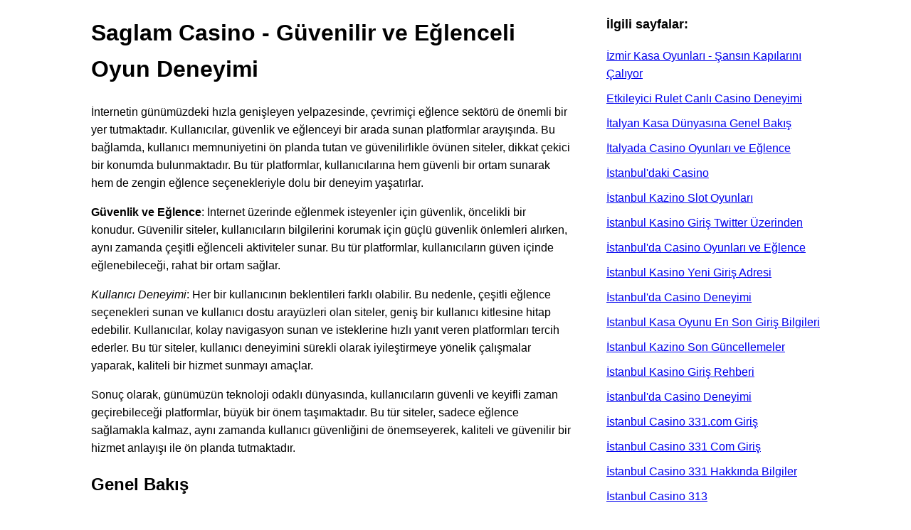

--- FILE ---
content_type: text/html
request_url: https://hydeparkgolfclub.com/blog/saglam-casino-g%C3%BCvenilir-ve-e%C4%9Flenceli-oyun-deneyimi.html
body_size: 137510
content:

        <!DOCTYPE html>
        <html lang="tr">
        <head>
            <meta charset="UTF-8">
            <meta name="viewport" content="width=device-width, initial-scale=1.0">
            <title>Saglam Casino: Güvenilir ve Eğlenceli Oyun Deneyimi</title>
            <meta name="description" content="Saglam casino hakkında detaylı bilgi, avantajlar ve güvenilirlik analizi içeren kapsamlı bir makale.">

            
            <style>
                body {
                    font-family: Roboto, sans-serif; 
                    line-height: 1.6;
                    background-color: #fff; 
                    margin: 0;
                    padding: 0;
                    display: flex;
                    flex-direction: column;
                    min-height: 100vh;
                    flex-direction: row;
    padding: 0 10%;
                }
                
                #recent-posts-2 ul{
                        list-style: none;
                          padding-left: 0;
                }
                
                
                #recent-posts-2{
                       overflow: scroll;
    position: static;
    height: 700px; 
                    
                }
                
               #recent-posts-2 ul li  {
                        margin-bottom: 10px;
                }
                
                .widget-header {
    font-weight: 700;
    font-size: 1.1em;
    margin-bottom: 1em;
}
                    
                
                
                .site-main{
                        padding-right: 50px;
                }
                header, footer {
                    background-color: #333;
                    color: #fff;
                    padding: 10px;
                    text-align: center;
                }
                .container {
                    flex: 1;
                    max-width: 1200px;
                    margin: 20px auto;
                    padding: 20px;
                    background-color: #fff;
                }
                table {
                    width: 100%;
                    border-collapse: collapse;
                    margin-bottom: 20px;
                    display:block;
                    overflow: scroll;
                }
                th, td {
                    border: 1px solid #ddd;
                    padding: 8px;
                    text-align: left;
                    word-wrap: break-word; 
                }
                th {
                    background-color: #333;
                    color: #fff;
                }
                tr:nth-child(even) {
                    background-color: #f2f2f2;
                }
                .toc_list {
                    list-style: none;
                }
                #texter  {
                    background: #f9f9f9;
                    border: 1px solid #aaa;
                    display: table;
                    margin-bottom: 1em;
                    padding: 2em;
                    box-sizing: border-box!important;
                    text-align: left!important;
                    width: 550px !important;
              
                    margin-right: 70px;
                }
                #content{
                    width:80%
                }
                
                /* Styles for mobile devices */
                @media only screen and (max-width: 600px) {
                
                 #content{
                    width:100%
                }
                    .container {
                        padding: 10px;
                    }
                    table {
                        font-size: 14px;
                    }
                    th, td {
                        padding: 6px;
                    }
                    #texter  {
                              width: 100% !important;
                    }
                    
                .sticky-sidebar    {
                position: relative!important;
                top: 20px;
                width: 100%!important;
            }
            
            .toc_list {
    list-style: none;
    padding-left: 0;
}
            
            body{
                    flex-direction: column;
            }
            .site-main{
                padding-right:0
            }
                    
                }
                
                
            </style>
        </head>
        <body>
        
        
        
        <div id="content" class="site-content fixed">

            <div class="site-content-inner">
                <div id="primary" class="content-area">
                    <main id="main" class="site-main">
                     <h1>Saglam Casino - Güvenilir ve Eğlenceli Oyun Deneyimi</h1>
<p>İnternetin günümüzdeki hızla genişleyen yelpazesinde, çevrimiçi eğlence sektörü de önemli bir yer tutmaktadır. Kullanıcılar, güvenlik ve eğlenceyi bir arada sunan platformlar arayışında. Bu bağlamda, kullanıcı memnuniyetini ön planda tutan ve güvenilirlikle övünen siteler, dikkat çekici bir konumda bulunmaktadır. Bu tür platformlar, kullanıcılarına hem güvenli bir ortam sunarak hem de zengin eğlence seçenekleriyle dolu bir deneyim yaşatırlar.</p>
<p><strong>Güvenlik ve Eğlence</strong>: İnternet üzerinde eğlenmek isteyenler için güvenlik, öncelikli bir konudur. Güvenilir siteler, kullanıcıların bilgilerini korumak için güçlü güvenlik önlemleri alırken, aynı zamanda çeşitli eğlenceli aktiviteler sunar. Bu tür platformlar, kullanıcıların güven içinde eğlenebileceği, rahat bir ortam sağlar.</p>
<p><em>Kullanıcı Deneyimi</em>: Her bir kullanıcının beklentileri farklı olabilir. Bu nedenle, çeşitli eğlence seçenekleri sunan ve kullanıcı dostu arayüzleri olan siteler, geniş bir kullanıcı kitlesine hitap edebilir. Kullanıcılar, kolay navigasyon sunan ve isteklerine hızlı yanıt veren platformları tercih ederler. Bu tür siteler, kullanıcı deneyimini sürekli olarak iyileştirmeye yönelik çalışmalar yaparak, kaliteli bir hizmet sunmayı amaçlar.</p>
<p>Sonuç olarak, günümüzün teknoloji odaklı dünyasında, kullanıcıların güvenli ve keyifli zaman geçirebileceği platformlar, büyük bir önem taşımaktadır. Bu tür siteler, sadece eğlence sağlamakla kalmaz, aynı zamanda kullanıcı güvenliğini de önemseyerek, kaliteli ve güvenilir bir hizmet anlayışı ile ön planda tutmaktadır.</p>
<h2>Genel Bakış</h2>
<p>Bu bölümde, popüler bir sanal bahis platformunun temel özelliklerine ve sunduğu avantajlara geniş bir perspektiften bakacağız. Hedefimiz, kullanıcıların bu tür sitelerde nasıl daha güvenli ve keyifli bir şekilde zaman geçirebileceğini anlamalarına yardımcı olmaktır.</p>
<p>Platform, çeşitli oyun seçenekleri ile kullanıcıların beğenisine sunar. Her bir oyun, kullanıcı deneyimini artırmak için özenle tasarlanmış ve düzenli güncellemelerle yeni özellikler eklenmiştir. Ayrıca, platformun kullanıcı dostu arayüzü, her seviyedeki kullanıcının kolayca gezinmesine ve oyunları denemesine olanak tanır.</p>
<p>Güvenlik, bu platformun öncelikli konularından biridir. Güçlü şifreleme teknolojileri ve düzenli güvenlik kontrolleri, kullanıcıların bilgilerinin güvende olduğundan emin olmalarını sağlar. Ayrıca, platformun yasal izinleri ve düzenleyici kurumlarla olan bağlantısı, kullanıcıların güvenini artırmaktadır.</p>
<p>Müşteri hizmetleri de bu platformun dikkat çekici bir yönüdür. Kullanıcılar, her türlü sorun veya soruları için 7/24 canlı destek hizmetinden faydalanabilirler. Bu, kullanıcı deneyimini daha da iyi hale getirmek için önemli bir faktördür.</p>
<p>Sonuç olarak, bu platform, kullanıcıların eğlenirken aynı zamanda güvende kalmasını sağlayacak çok sayıda özellik ve hizmet sunmaktadır. Herkesin ihtiyaçlarına uygun bir deneyim sunmayı amaçlamaktadır.</p>
<h2>Güvenlik Önlemleri ve Lisanslar</h2>
<p>Bu bölümde, kullanıcıların güvenli ve adil bir ortamda eğlenirken, aynı zamanda korunduklarından emin olabilecekleri önlemler ve resmi onaylar hakkında bilgi sunuyoruz. İnternet üzerinden finansal işlemler yaparken ve oyun oynarken güvenliğin önemi üzerine detaylı bir bakış sağlamak amacıyla hazırlanmıştır.</p>
<h3>Güvenlik Önlemleri</h3>
<ul>
<li><strong>SSL Şifreleme:</strong> Tüm veri aktarımları, güvenli bir şekilde yapılır ve kullanıcı bilgileri sadece yetkili kişiler tarafından erişilebilir.</li>
<li><strong>Çok Faktörlü Doğrulama:</strong> Hesap güvenliğini artırmak için ekstra bir güvenlik katmanı sağlar.</li>
<li><strong>Düzenli Güvenlik Güncellemeleri:</strong> Sistemler düzenli olarak güncellenir ve yeni tehditlerle başa çıkmak için hazırlanır.</li>
</ul>
<h3>Lisanslar ve Onaylar</h3>
<ol>
<li><strong>Resmi Lisanslar:</strong> İşletme, ulusal ve uluslararası düzeyde geçerli resmi lisanslara sahiptir ve bu lisanslar sayesinde faaliyetlerini yasal kısıtlamalar çerçevesinde sürdürür.</li>
<li><strong>Bağımsız Denetimler:</strong> İşlem adil ve şeffaf olmasını sağlamak amacıyla düzenli olarak bağımsız denetimler yapılır.</li>
<li><strong>Kullanıcı Hakları:</strong> Kullanıcıların haklarını korumak ve onlara en iyi hizmeti sunmak için tüm yönetmelikler ve standartlar takip edilir.</li>
</ol>
<h2>Popüler Oyun Seçenekleri</h2>
<p>Bu bölümde, çeşitli platformlarda sunulan ve oyuncular arasında büyük ilgi gören seçkin oyunları inceleyeceğiz. Her bir oyun, kendine has özellikleri ve oynanış tarzı ile dikkat çekmektedir. İşte bu oyunlar arasında yer alan popüler seçenekler.</p>
<h3>Slot Makineleri</h3>
<p>Slot makineleri, temel olarak basit kuralları ve renkli grafikleri ile oyunculara keyifli zamanlar sunar. Çeşitli tema ve özelliklere sahip olan bu makineler, her çeşit zevke uygun seçenekler içermektedir.</p>
<h3>Klasik Kart Oyunları</h3>
<p>Klasik kart oyunları, zaman içinde değişmeden korunan kuralları ve stratejik derinliği ile bilinen oyunlar arasında öncülük etmektedir. Poker, Blackjack gibi oyunlar, oyunculara hem tek başına hem de gruplar halinde oynamak için uygun alternatifler sunmaktadır.</p>
<table>
<tr>
<th>Oyun Adı</th>
<th>Tür</th>
<th>Özellikler</th>
</tr>
<tr>
<td>Starburst</td>
<td>Slot</td>
<td>Uzay temalı, yüksek kazanç potansiyeli</td>
</tr>
<tr>
<td>Blackjack</td>
<td>Kart</td>
<td>Basit kurallar, stratejik oyun</td>
</tr>
<tr>
<td>Roulette</td>
<td>Tasinir</td>
<td>Klasik kasa oyunu, çeşitli bahis seçenekleri</td>
</tr>
</table>
<h2>Hoşgeldin Bonusu ve Promosyonlar</h2>
<p>Her yeni üyenin platformumuza ilk adımında karşılanan sıcak bir selamlaşma ve ekstra avantajlar, oyun dünyamızın vazgeçilmez bir parçasıdır. Bu bölümde, size özel sunulan çeşitli teklifler ve fırsatlar hakkında detayları öğreneceksiniz.</p>
<h3>Yeni Üye İçin Özel Teklifler</h3>
<p>Platformumuza katılımınızla birlikte, çeşitli bonuslar ve promosyonlar sizleri bekliyor. Bu teklifler, ilk depozitonuzu artırarak veya oyunlarımızda daha fazla zaman geçirmenizi sağlayacak özel avantajlardan oluşmaktadır.</p>
<ul>
<li>İlk yatırımınıza yüzde elli bonus</li>
<li>Günlük geri ödeme promosyonları</li>
<li>Özel oyun turnuvalarına ücretsiz erişim</li>
</ul>
<h3>Devam Eden Kampanyalar</h3>
<p>Sürekli güncellenen ve yeni fırsatlar sunan kampanyalarımız, oyun deneyiminizi daha da zenginleştirmek için tasarlanmıştır. Her kampanya, belirli oyunlarda veya zaman dilimlerinde geçerli olan özel ödüller ve bonuslar içermektedir.</p>
<ol>
<li>Haftalık loto çekilişleri</li>
<li>Oyun türlerine göre özel bonuslar</li>
<li>Loyalty programına katılım ödülleri</li>
</ol>
<p>Bu teklifler ve promosyonlar, sadece yeni üyelerimize değil, aynı zamanda platformumuzda uzun süredir yer alan üyelerimize de özel olarak sunulmaktadır. Her bir fırsat, oyun deneyiminizi daha da keyifli hale getirmek için özenle seçilmiştir.</p>
<h2>Müşteri Desteği ve Hizmetleri</h2>
<p>Herhangi bir sanal oyun platformunda, kullanıcıların memnuniyeti ve sorunlarına hızlı çözüm üretmek öncelikli hedefler arasında yer alır. Bu bölümde, kullanıcılarımızın ihtiyaçlarına nasıl yanıt verdiğimizi ve onların deneyimini nasıl artırdığımızı detaylandıracağız.</p>
<p><strong>Hızlı ve Etkili İletişim:</strong> Kullanıcılarımızla sürekli iletişim halinde olmak, onların taleplerini ve sorunlarını anlamamızı sağlar. Bu nedenle, çeşitli kanallar aracılığıyla 7/24 erişilebilir destek hizmeti sunuyoruz.</p>
<p><em>Çoklu İletişim Yöntemleri:</em> Telefon, e-posta ve canlı sohbet gibi farklı iletişim araçları, kullanıcıların tercih ettiği yönteme göre destek almalarını sağlar. Her bir yöntem, kullanıcının sorununa en uygun çözümü sunmayı amaçlar.</p>
<p><strong>Kullanıcı Eğitimi ve Bilgilendirme:</strong> Yeni özellikler ve güncellemeler hakkında kullanıcılarımızı düzenli olarak bilgilendiriyoruz. Ayrıca, nasıl en iyi şekilde platformumuzu kullanabilecekleri konusunda eğitim materyalleri ve rehberlik sağlıyoruz.</p>
<p><em>Güvenlik ve Gizlilik:</em> Kullanıcı verilerinin korunması ve güvenliği, her zaman öncelikli konular arasındadır. Güçlü güvenlik protokolleri ve gizlilik politikaları ile kullanıcılarımızın bilgilerini korumak için titizlikle çalışıyoruz.</p>
<p><strong>Sürekli İyileştirme:</strong> Kullanıcı geri bildirimleri, hizmetlerimizi sürekli olarak geliştirmek için kritik bir rol oynar. Geribildirimler doğrultusunda yapılan değişiklikler ve iyileştirmeler, kullanıcı deneyimini her aşamada artırmayı hedefler.</p>
<h2>Kullanıcı Arayüzü ve Mobil Uyumluluk</h2>
<p>Bu bölümde, kullanıcıların platformumuzu nasıl daha etkili ve rahat bir şekilde kullanabileceğini ve mobil cihazlarla uyumluluğun önemini ele alacağız. Modern teknoloji ile desteklenen kullanıcı arayüzümüz, kullanıcı dostu özellikleri ve mobil cihazlarla sorunsuz entegrasyonu sayesinde, her kullanıcıya özel bir deneyim sunar.</p>
<p>Kullanıcı arayüzümüzün temel özellikleri şunlardır:</p>
<ul>
<li>Kullanıcı dostu tasarım</li>
<li>Hızlı yükleme süreleri</li>
<li>Kullanıcıların ihtiyaçlarına yönelik özelleştirilebilir seçenekler</li>
<li>Güvenlik önlemleri</li>
</ul>
<p>Mobil uyumluluk açısından, platformumuzun öne çıkan özellikleri şunlardır:</p>
<ul>
<li>Tüm mobil cihazlarda sorunsuz çalışma</li>
<li>Hızlı ve güvenilir mobil erişim</li>
<li>Mobil cihazlar için optimize edilmiş arayüz</li>
<li>Mobil uyumlu oyunlar ve etkinlikler</li>
</ul>
<p>Kullanıcılarımızın mobil deneyimlerini daha da zenginleştirmek için, sürekli olarak mobil platformlar üzerinde çalışıyoruz. Bu sayede, kullanıcılarımızın her yerde ve her zaman keyifli bir deneyim yaşamasını sağlıyoruz.</p>
<h2>Para Yatırma ve Çekme Yöntemleri</h2>
<p>İnternet üzerinden sanal bahis platformlarında güvenli ve hızlı bir şekilde finansal işlemler yapabilmek, kullanıcı deneyimini doğrudan etkileyen önemli bir faktördür. Bu bölümde, çeşitli ödeme yöntemleri ve para çekme süreçleri hakkında detaylı bilgiler sunacağız.</p>
<p><strong>Ödeme Seçenekleri:</strong> Çeşitli ödeme yöntemleri aracılığıyla kolayca bakiye yükleme imkanı sunar. Kredi kartları, e-cüzdanlar ve diğer çevrimiçi ödeme sistemleri en popüler seçenekler arasındadır. Her bir yöntemin avantajları ve kullanımına ilişkin detaylar aşağıda verilmiştir.</p>
<p><em>Kredi Kartları:</em> Visa ve MasterCard gibi uluslararası kabul görmüş kartlar, anında işlem yapma imkanı sunar. Güvenlik önlemleri sayesinde, kart bilgilerinizin gizliliği korunur.</p>
<p><em>E-Cüzdanlar:</em> Skrill, Neteller gibi e-cüzdanlar, hızlı ve güvenli para transferleri için tercih edilir. Bu yöntemler, çok sayıda para birimi desteği ve düşük işlem ücretleri sunar.</p>
<p><em>Kripto Para Birimleri:</em> Bitcoin, Ethereum gibi kripto para birimleri, anonim ve güvenli işlemler için modern bir alternatif olarak ön plana çıkmaktadır.</p>
<p><strong>Para Çekme İşlemleri:</strong> Kazançlarınızı güvenle ve hızlı bir şekilde çekebilmeniz için çeşitli yöntemler mevcuttur. Ödeme talebinizi verdikten sonra, genellikle 24-48 saat içinde hesabınıza yatırılması sağlanır.</p>
<p>Her bir ödeme ve para çekme yöntemi, kullanıcıların ihtiyaçlarına göre özelleştirilmiştir ve platformun güvenlik standartlarına uygundur. İşlemlerinizi sorunsuz bir şekilde gerçekleştirebilmek için, her zaman güncel ve doğru bilgilere sahip olmanız önerilir.</p>
<h2>Güvenilirlik ve Oyun Adilliği</h2>
<p>Bu bölümde, sanal bahis platformlarının temel taşlarından biri olan güven ve adalet konularına derinlemesine bakacağız. İnternet üzerinden yapılan oyunların kalitesi ve kullanıcıların güvenini sağlamak adına önemli olan bu iki faktör, sektörün gelişimi açısından da kilit rol oynamaktadır.</p>
<h3>Güvenlik Önlemleri</h3>
<p><strong>Kullanıcı Verilerinin Korunması:</strong> Modern platformlar, kişisel bilgilerin güvenliğini sağlamak için güçlü şifreleme teknolojileri kullanır. Bu sayede, kullanıcıların özgüveni artar ve platformları daha sık ziyaret etmekten çekinmezler.</p>
<p><em>Güvenli İşlem Yöntemleri:</em> Para transferlerinde kullanılan yöntemler, hem hızlı hem de güvenli olmalıdır. Ödeme yöntemlerinin çeşitliliği ve güvenilirliği, kullanıcı deneyimini doğrudan etkiler.</p>
<h3>Oyun Adilliği ve Eşitlik</h3>
<p><strong>Rastgelelik ve Adalet:</strong> Oyunların doğası gereği, sonuçların tamamen rastgele olması gerekmektedir. Bu, her oyuncunun eşit şanslara sahip olduğunu garanti eder ve oyunun adil olduğu hissini yaratır.</p>
<p><em>Denetleme ve Şeffaflık:</em> Platformlar, oyunların adil bir şekilde işlediğini kanıtlamak için dış denetimlere açık olmalıdır. Bu şeffaflık, kullanıcıların güvenini artırır ve platformun saygınlığını yükseltir.</p>
<h2>Sosyal Sorumluluk ve Ortaklıklar</h2>
<p>Bu bölümde, endüstri standardına uygun bir eğlence platformunun sosyal sorumlulukları ve dış kaynaklarla olan işbirliklerini inceleyeceğiz. Şirketlerin toplum üzerindeki etkilerini ve sürdürülebilir kalkınma hedeflerine katkılarını ele alarak, nasıl daha geniş bir toplumsal yarar sağlayabileceklerini öğreneceğiz.</p>
<h3>Toplumsal Sorumluluk Faaliyetleri</h3>
<p>Bir eğlence şirketi olarak, toplumun ihtiyaçlarına duyarlı olmak ve pozitif bir etki yaratmak için çeşitli projelere destek vermekteyiz. Bu projeler, eğitim, sağlık ve çevre koruması gibi temel alanlarda faaliyet göstermektedir.</p>
<ul>
<li>Eğitim sektörüne teknoloji desteği sağlama</li>
<li>Sağlık hizmetlerine finansal ve insan gücü katkısı</li>
<li>Çevre koruma projelerine sponsorluk yapma</li>
</ul>
<h3>İşbirlikleri ve Ortaklıklar</h3>
<p>Etkili işbirlikleri sayesinde, hem işletmemizin güçlü yönlerini artırıyoruz hem de ortaklarımızın hedeflerine ulaşmalarına yardımcı oluyoruz. Bu ortaklıklar, teknoloji şirketleri, akademik kurumlar ve sivil toplum örgütleri gibi çeşitli sektörlerden kuruluşlarla kurulmaktadır.</p>
<ol>
<li>Teknoloji şirketleriyle entegrasyon projeleri</li>
<li>Akademik kurumlarla bilimsel araştırmalar</li>
<li>Sivil toplum örgütleriyle sosyal sorumluluk projeleri</li>
</ol>


</div>
</div>

</main><!-- #main -->
                </div><!-- #primary -->


                <aside id="secondary" class="widget-area" ">
                    <div class="sticky-sidebar js-sticky-sidebar is_stuck" style="position: fixed; top: 20px; width: 300px;">


                  
                        <div id="recent-posts-2" class="widget widget_recent_entries">
                            <div class="widget-header">İlgili sayfalar:</div>
                             <ul><li><a href="İzmir-kasa-oyunları-en-İyi-İzmir-kasa-siteleri-ve-bilgiler.html">İzmir Kasa Oyunları - Şansın Kapılarını Çalıyor</a></li><li><a href="İzlenimci-rulet-canlı-casino-gerçek-zamanlı-eğlence-ve-heyecan.html">Etkileyici Rulet Canlı Casino Deneyimi</a></li><li><a href="İtalyan-casino-rehberi-en-İyi-İtalyan-kazanç-siteleri-ve-stratejileri.html">İtalyan Kasa Dünyasına Genel Bakış</a></li><li><a href="İtalya-casino-en-İyi-online-oyunlar-ve-bonuslar.html">İtalyada Casino Oyunları ve Eğlence</a></li><li><a href="İstanbuldaki-casino-en-İyi-oyun-ve-eğlence-mekanları.html">İstanbul&#039;daki Casino</a></li><li><a href="İstanbul-kasino-slot-oyunları-en-İyi-seçenekler-ve-stratejiler.html">İstanbul Kazino Slot Oyunları</a></li><li><a href="İstanbul-kasino-giriş-twitter-Üzerinden-nasıl-yapılır.html">İstanbul Kasino Giriş Twitter Üzerinden</a></li><li><a href="İstanbul-casino-Şans-oyunları-ve-eğlence-merkezi.html">İstanbul&#039;da Casino Oyunları ve Eğlence</a></li><li><a href="İstanbul-casino-yeni-giriş-adresi-2023-güncel-linkler.html">İstanbul Kasino Yeni Giriş Adresi</a></li><li><a href="İstanbul-casino-oyunları-ve-eğlence-rehberi.html">İstanbul&#039;da Casino Deneyimi</a></li><li><a href="İstanbul-casino-güncel-giriş-en-son-bilgiler-ve-yöntemler.html">İstanbul Kasa Oyunu En Son Giriş Bilgileri</a></li><li><a href="İstanbul-casino-güncel-bilgiler-2023-en-son-haberler-ve-güncellemeler.html">İstanbul Kazino Son Güncellemeler</a></li><li><a href="İstanbul-casino-giriş-en-güncel-bağlantılar-ve-bonuslar.html">İstanbul Kasino Giriş Rehberi</a></li><li><a href="İstanbul-casino-en-güncel-bilgiler-ve-rekreasyon-seçenekleri.html">İstanbul&#039;da Casino Deneyimi</a></li><li><a href="İstanbul-casino-331com-giriş-güvenli-ve-eğlenceli-oyun-deneyimi.html">İstanbul Casino 331.com Giriş</a></li><li><a href="İstanbul-casino-331-com-giriş-güvenli-ve-eğlenceli-oyun-deneyimi.html">İstanbul Casino 331 Com Giriş</a></li><li><a href="İstanbul-casino-331-en-güncel-bilgiler-ve-yer-İşaretleri.html">İstanbul Casino 331 Hakkında Bilgiler</a></li><li><a href="İstanbul-casino-313-en-İyi-online-kazanç-ve-eğlence-platformu.html">İstanbul Casino 313</a></li><li><a href="İstanbul-casino-308-en-güncel-bilgiler-ve-oyun-deneyimi.html">İstanbul Casino 308</a></li><li><a href="İstanbul-casino-307com-giriş-güvenli-oyun-deneyimi.html">İstanbul Casino 307.com Giriş</a></li><li><a href="İstanbul-casino-293com-giriş-güvenli-ve-eğlenceli-oyun-deneyimi.html">İstanbul Casino 293.com Giriş</a></li><li><a href="İstanbul-casino-292-giriş-güvenilir-oyun-deneyimi-İçin-en-İyi-seçenek.html">İstanbul Casino 292 Giriş</a></li><li><a href="İstanbul-casino-290-en-güncel-oyunlar-ve-promosyonlar.html">İstanbul Kasino 290</a></li><li><a href="İstanbul-casino-273-en-güncel-oyunlar-ve-promosyonlar.html">İstanbul Kasino 273</a></li><li><a href="İstanbul-casino-245-en-güncel-oyunlar-ve-bonuslar.html">İstanbul Casino 245</a></li><li><a href="İstanbul-casino-186-tarihi-ve-modern-oyun-deneyimi.html">İstanbul Casino 186</a></li><li><a href="İstanbul-casino-183-türkçe-bilgi-ve-rehber.html">İstanbul Kasa 183</a></li><li><a href="İstanbul-casino-128-giriş-güvenilir-oyun-deneyimi-İçin-en-İyi-seçenek.html">İstanbul Casino 128 Giriş</a></li><li><a href="İrlanda-online-casino-oyunları-ve-en-İyi-siteler-2023.html">Online Casino İrlanda</a></li><li><a href="İnternetten-casino-oynamanın-yasakları-ve-cezaları-bilmeniz-gerekenler.html">İnternetten Casino Oynamanın Yasal Sonuçları</a></li><li><a href="İnternet-kasa-oyunları-güvenli-ve-eğlenceli-online-kazanma-yolları.html">İnternet Kazino Dünyası</a></li><li><a href="İngiltere-kasa-bonusu-en-İyi-casino-bonusları-ve-teknikleri.html">Casino Bonüsleri UK</a></li><li><a href="İndirimli-slot-kasino-en-İyi-İndirimler-ve-bonuslar.html">İndirimli Slot Kasino Oyunları</a></li><li><a href="İndirimli-slot-kasino-en-İyi-İndirimler-ve-bonuslar.html">İndirimli Slot Kasino</a></li><li><a href="İndirimli-kazino-twitter-güncel-bilgiler-ve-İpuçları.html">İndirimli Kazino Twitter</a></li><li><a href="İndirimli-kazino-kazançlı-fırsatlar-ve-promosyonlar.html">İndirimli Kazino</a></li><li><a href="İndirimli-kazino-en-İyi-İndirimler-ve-bonuslar.html">İndirimli Kazino - Şansını Denemek İçin Uygun Fırsatlar</a></li><li><a href="İndirimli-casino-yeni-güncel-giriş-adresleri-ve-bonuslar.html">İndirimli Casino Yeni Güncel Giriş</a></li><li><a href="İndirimli-casino-x-en-İyi-İndirimler-ve-promosyonlar.html">İndirimli Casino X - Şansını Denemek İçin Mükemmel Fırsat</a></li><li><a href="İndirimli-casino-uygulaması-İndir-en-İyi-İndirim-fırsatları.html">İndirimli Casino İndir</a></li><li><a href="İndirimli-casino-telegram-kazanç-fırsatları-ve-promosyonlar.html">İndirimli Kazino Telegram</a></li><li><a href="İndirimli-casino-para-Çekme-yöntemleri-ve-İpuçları.html">İndirimli Casino Para Çekme Yöntemleri</a></li><li><a href="İndirimli-casino-oyunları-en-İyi-İndirimler-ve-bonuslar.html">İndirimli Kazino - Fırsatlar ve Avantajlar</a></li><li><a href="İndirimli-casino-oyunları-daha-fazla-kazanç-İçin-uygun-fiyatlar.html">İndirimli Kazino - Fırsatlar ve Riskler</a></li><li><a href="İndirimli-casino-müşteri-hizmetleri-en-İyi-bonuslar-ve-destek.html">İndirimli Casino Müşteri Hizmetleri</a></li><li><a href="İndirimli-casino-güncel-giriş-en-yeni-bonuslar-ve-teklifler.html">İndirimli Casino Güncel Giriş</a></li><li><a href="İndirimli-casino-güncel-bilgiler-ve-promosyonlar.html">İndirimli Casino Güncel Bilgiler</a></li><li><a href="İndirimli-casino-girişi-en-İyi-İndirimler-ve-bonuslar.html">İndirimli Casino Girişi</a></li><li><a href="İndirimli-casino-girişi-en-İyi-İndirimler-ve-bonuslar.html">İndirimli Kazino Oyunlarına Genel Bakış</a></li><li><a href="İndirimli-casino-girişi-en-İyi-İndirimler-ve-bonuslar.html">İndirimli Casino Girişi</a></li><li><a href="İndirimli-casino-giriş-yap-en-İyi-İndirimler-ve-bonuslar.html">İndirimli Casino Girişi Nasıl Yapılır</a></li><li><a href="İndirimli-casino-canlı-destek-en-İyi-hizmet-ve-avantajlar.html">İndirimli Casino Canlı Destek</a></li><li><a href="İndirimli-casino-519-en-İyi-İndirimler-ve-teklifler.html">İndirimli Kazino 519</a></li><li><a href="İndirimli-casino-449-en-İyi-İndirimler-ve-bonuslar.html">İndirimli Kazino 449</a></li><li><a href="İndirimli-casino-377-kazancınızı-artırmak-İçin-en-İyi-seçenekler.html">İndirimli Kazino 377</a></li><li><a href="İndirimli-casino-323-en-İyi-İndirimler-ve-bonuslar.html">İndirimli Kazino 323</a></li><li><a href="İlk-kazino-tarihçesi-Özellikleri-ve-İşleyişi.html">İlk Kazino</a></li><li><a href="İlk-depozito-bonusu-casino-en-İyi-İlk-yatırım-teşvikleri.html">İlk Depozito Bonusu Kazançlı Casino Seçenekleri</a></li><li><a href="İdeal-kazino-kazanç-ve-eğlenceyi-bir-arada-keşfetmek.html">İdeal Kazino - Mükemmel Eğlence ve Güvenlik</a></li><li><a href="İdeal-kazino-bonusu-en-İyi-teklifler-ve-kampanyalar.html">İdeal Kazino Bonusu</a></li><li><a href="İbetlike-giriş-yeni-adresi-canlı-casino-ve-bahis-oyunlarına-hızlı-erişim.html">İbetlike Canlı Casino ve Bahis Yeni Adresi</a></li><li><a href="Üyelik-bonusu-veren-en-İyi-casino-siteleri-2023.html">Üyelik Bonusu Veren Casino Siteleri</a></li><li><a href="Üyelik-bonusu-veren-en-İyi-casino-siteleri-2023.html">Üyelik Bonusu Veren Casino Seçenekleri</a></li><li><a href="Üyelik-bonusu-veren-casino-siteleri-en-İyi-seçenekler-ve-avantajlar.html">Üyelik Bonusu Veren Casino Siteleri</a></li><li><a href="Ücretsiz-Çevrimiçi-kazino-oyunları-gerçek-para-kazanma-yatırım-yok.html">Ücretsiz Çevrimiçi Kazino Oyunları Gerçek Para Kazanma Yatırım Yok</a></li><li><a href="Ücretsiz-Çevrimiçi-kazino-oyunları-eğlence-ve-kazanç-İçin.html">Ücretsiz Çevrimiçi Kazino Oyunları</a></li><li><a href="Ücretsiz-yeni-casino-slotları-en-İyi-oyunlar-ve-Özellikler.html">Yeni Ücretsiz Kazino Slotları</a></li><li><a href="Ücretsiz-yatırım-yok-kasino-kazanç-fırsatlarını-keşfedin.html">Bedava Yatırım Yok Kasino</a></li><li><a href="Ücretsiz-yatırım-yapmadan-kazanç-İmkanı-depozito-bonusu-olmadan-casino-oyunları.html">Ücretsiz Yatırım Yapmadan Kazanç İmkanı - No Deposit Bonus Casino</a></li><li><a href="Ücretsiz-slot-oyunları-casino-oyunlarını-keşfedin.html">Ücretsiz Slot Oyunları Casino</a></li><li><a href="Ücretsiz-slot-oyunları-casino-harika-slotları-keşfedin.html">Ücretsiz Slotlar Kasinosu</a></li><li><a href="Ücretsiz-para-yatırılmadan-kazanç-casino-seçenekleri.html">Ücretsiz Para Yatırılmadan Kazanç Casino</a></li><li><a href="Ücretsiz-para-kazanan-casino-oyunları-kazanç-fırsatları-ve-stratejiler.html">Ücretsiz Para Kazanma Kazinoları</a></li><li><a href="Ücretsiz-oyunlar-kasıno-bedava-kazanç-fırsatları.html">Ücretsiz Oyunlar Kazino</a></li><li><a href="Ücretsiz-oyun-kasinolari-eğlence-ve-kazanç-İçin-en-İyi-seçenekler.html">Ücretsiz Oyun Kasinolari</a></li><li><a href="Ücretsiz-online-kazino-oyunları-Şansını-deneyin.html">Ücretsiz Çevrimiçi Kazino</a></li><li><a href="Ücretsiz-online-kazino-oyunları-Şansını-deneyin.html">Ücretsiz Online Kazino</a></li><li><a href="Ücretsiz-online-kazino-oyunları-eğlence-ve-kazanç-İçin.html">Ücretsiz Online Kazino Oyunları</a></li><li><a href="Ücretsiz-online-casino-slotları-Şansını-deneyin-ve-kazanın.html">Ücretsiz Çevrimiçi Kazino Slotları</a></li><li><a href="Ücretsiz-online-casino-slot-oyunları-eğlenceli-ve-kazançlı-oyun-deneyimi.html">Ücretsiz Çevrimiçi Kazino Slot Oyunları</a></li><li><a href="Ücretsiz-online-casino-oyunları-eğlenceli-ve-kazançlı-deneyim.html">Ücretsiz Online Casino Oyunları</a></li><li><a href="Ücretsiz-nakit-yatırılmayan-casino-bonusu-kazanç-fırsatlarını-keşfedin.html">Ücretsiz Nakit Yatırma Olmadan Kazino Bonusu</a></li><li><a href="Ücretsiz-nakit-bonusu-olmadan-depozito-casino.html">Ücretsiz Nakit Bonusu Olmadan Depozito Casino</a></li><li><a href="Ücretsiz-kazınç-oyunları-eğlenceli-ve-para-kazanma-fırsatları.html">Ücretsiz Kazino Oyunu</a></li><li><a href="Ücretsiz-kazino-slotları-en-İyi-oyunlar-ve-nasıl-oynanır.html">Ücretsiz Kazınç Oyunları - Casino Slotları</a></li><li><a href="Ücretsiz-kazino-slot-oyunları-eğlence-İçin-hemen-oyna.html">Ücretsiz Kazino Slot Oyunları Eğlence İçin</a></li><li><a href="Ücretsiz-kazino-slot-oyunları-eğlenceye-sonsuz-erişim.html">Ücretsiz Kazino Slot Oyunları</a></li><li><a href="Ücretsiz-kazino-slot-oyunları-eğlenceli-ve-kazançlı-oyun-deneyimi.html">Ücretsiz Kazino Slot Oyunları</a></li><li><a href="Ücretsiz-kazanç-İçin-para-yatırmadan-kazanılan-casino-para-tutarları.html">Ücretsiz Kazına Para Yatırma Olmadan Kazanç</a></li><li><a href="Ücretsiz-kazanç-İçin-oyun-oyna-bedava-casino-oyunları.html">Ücretsiz Kazino Oyunlarını Oyna</a></li><li><a href="Ücretsiz-kazanç-İçin-jogos-gratis-casino-oyunları.html">Ücretsiz Kazino Oyunları</a></li><li><a href="Ücretsiz-kazanç-İçin-gratis-casino-oyunları-Şansını-dene.html">Ücretsiz Kazino Oyunları</a></li><li><a href="Ücretsiz-kazanç-İmkanı-casino-promosyon-kodları-2023.html">Ücretsiz Kazino Promosyon Kodları</a></li><li><a href="Ücretsiz-kazanç-İmkanı-bedava-casino-dönüşleriyle-zevkli-oyunlar.html">Ücretsiz Kazına Dönüşleri Keşfetmek</a></li><li><a href="Ücretsiz-kazanç-oyunları-İndirme-olmadan-eğlenceli-ve-keyifli-zaman-geçirin.html">Ücretsiz Kazino Oyunları İndirme Gerektirmez</a></li><li><a href="Ücretsiz-kazanç-oyunları-İndir-kazanç-deneyimi-artırın.html">Ücretsiz Kazino Oyunları İndir</a></li><li><a href="Ücretsiz-kazanç-oyunları-slot-makineleri-Üzerine-bilgi.html">Ücretsiz Kazınava Oyunları Slotlar</a></li><li><a href="Ücretsiz-kazanç-oyunları-eğlenceli-ve-Öğrenici-casino-oyunları.html">Ücretsiz Kazino Oyunları</a></li><li><a href="Ücretsiz-kazanç-oyunları-bedava-casino-oyunlarını-oyna.html">Ücretsiz Kazino Oyunları Oynamak</a></li><li><a href="Ücretsiz-kazanç-fırsatları-Ücretsiz-casino-oyunlarına-giriş.html">Ücretsiz Kazino Oyunlarına Giriş</a></li><li><a href="Ücretsiz-kazanç-fırsatları-casino-bonüsleriyle-zengin-olma-yolu.html">Ücretsiz Kazino Bonoları</a></li><li><a href="Ücretsiz-kazanç-fırsatları-bedava-casino-bahisleri-nasıl-elde-edilir.html">Ücretsiz Kazino Bahisleri</a></li><li><a href="Ücretsiz-kazanç-bonusu-en-İyi-Ücretsiz-casino-bonuslarını-keşfedin.html">Ücretsiz Kazanç Bonusu - Kazanç Fırsatlarını Keşfedin</a></li><li><a href="Ücretsiz-kayıt-bonusu-olmadan-mobil-casino-oyunları.html">Ücretsiz Kayıt Bonusu Olmadan Mobil Kazino</a></li><li><a href="Ücretsiz-kayıt-bonusu-olmadan-depozito-casino-kazanç-fırsatlarını-keşfedin.html">Ücretsiz Kayıt Bonusu Olmadan Depozito Casino</a></li><li><a href="Ücretsiz-hoşgeldin-bonusu-İstisna-yatırım-gerektirmeyen-kazino.html">Bedava Hoşgeldin Bonusu İstek Yatırmadan Kazanç</a></li><li><a href="Ücretsiz-hoşgeldin-bonusu-olmadan-depozito-casino.html">Ücretsiz Hoşgeldin Bonusu Olmadan Depozito Casino</a></li><li><a href="Ücretsiz-gerçek-para-kazanan-casino-no-deposit.html">Ücretsiz Gerçek Para Kazanan Casino&#039;da Yatırım Yok</a></li><li><a href="Ücretsiz-dönüşlerle-kazananların-tercihi-en-İyi-casino-Üyelikleri.html">Bedava Dönüşlerle Kazınacak Kazançlar - Casino Oyunlarına Giriş</a></li><li><a href="Ücretsiz-dönüşler-no-deposit-kazançlı-casino-oyunları.html">Bedava Dönüş Yoksun Kasino</a></li><li><a href="Ücretsiz-dönüşler-no-deposit-casino-uk-kazanç-fırsatlarını-keşfedin.html">Bedava Dönüş Yoksun Kasino UK</a></li><li><a href="Ücretsiz-dönüşler-hayır-depozito-mobil-kazino-kazanç-fırsatları.html">Ücretsiz Dönüşler Hayır Depozito Mobil Kazino</a></li><li><a href="Ücretsiz-dönüşler-casino-no-deposit-kazanç-fırsatlarını-keşfedin.html">Bedava Dönüşler Kazançlı Casino Kayıt Bonusu</a></li><li><a href="Ücretsiz-dönüş-kazına-kayıt-en-İyi-free-spin-casino-teklifleri.html">Ücretsiz Dönüş Kazıno Kayıt</a></li><li><a href="Ücretsiz-dönüş-kazançları-ile-casino-oyunlarına-başla-no-deposit-bonus.html">Ücretsiz Dönüş Kazino No Mevduat Bonusu</a></li><li><a href="Ücretsiz-dönüş-kazançları-free-spin-casino-oyunlarında-başarılı-olmanın-yolları.html">Ücretsiz Dönüş Kazino Oyunları</a></li><li><a href="Ücretsiz-dönüş-kasinou-no-deposit-kazanç-fırsatlarını-keşfedin.html">Ücretsiz Dönüş Kazino&#039;su Yatırım Olmadan</a></li><li><a href="Ücretsiz-döndürmelerle-online-kazanç-en-İyi-free-spins-online-casino-seçenekleri.html">Ücretsiz Döndürmelerle Çevrimiçi Kazanç - Online Casino&#039;ları Keşfetmek</a></li><li><a href="Ücretsiz-döndürmeler-kazançlı-casino-oyunları.html">Bedava Dönüşler Kazino</a></li><li><a href="Ücretsiz-casino-script-oyun-siteleri-İçin-Ücretsiz-kaynak-kodu.html">Bedava Kazino Scripti</a></li><li><a href="Ücretsiz-casino-ruleti-oyna-en-İyi-online-rulet-siteleri.html">Ücretsiz Kazino Ruleti Oyunları</a></li><li><a href="Ücretsiz-casino-oyunları-en-İyi-siteler-ve-bonuslar.html">Bedava Casino Oyunlarına Genel Bakış</a></li><li><a href="Ücretsiz-casino-oyunları-eğlenceli-ve-risk-free-kazanç-fırsatları.html">Ücretsiz Kazino Oyunları</a></li><li><a href="Ücretsiz-casino-oyunları-eğlenceli-ve-keyifli-zaman-geçirin.html">Ücretsiz Kazino Oyunları</a></li><li><a href="Ücretsiz-casino-no-deposit-bonusu-İçin-en-İyi-siteler-2023.html">Ücretsiz Kazino Yatırım Yok</a></li><li><a href="Ücretsiz-casino-bonusunu-keşfedin-kazanç-fırsatları-ve-İpuçları.html">Bedava Casino Bonusları</a></li><li><a href="Ücretsiz-casino-bonusu-yatırma-olmadan-kazanç-fırsatları.html">Ücretsiz Kazino Bonusu Yatırım Gerektirmez</a></li><li><a href="Ücretsiz-bonuslu-online-casino-oyunları-kazanç-fırsatları.html">Ücretsiz Bonuslu Çevrimiçi Kazino</a></li><li><a href="Ücretsiz-bonus-veren-en-İyi-casino-siteleri-2023.html">Ücretsiz Bonus Veren Casino Siteleri</a></li><li><a href="Ücretsiz-bonus-no-deposit-casino-uk-en-İyi-seçenekler-ve-İpuçları.html">Ücretsiz Bonuslu UK&#039;deki Yatırım Yapmayan Casino</a></li><li><a href="Ücretsiz-bonus-kazançları-ile-casino-oyunlarına-başlarken.html">Ücretsiz Bonus Kazino</a></li><li><a href="Ücretsiz-bahislerle-kazananlar-free-bets-casino-rehberi.html">Bedava Bahislerle Kazanç Elde Etmek - Casino Oyunlarına Giriş</a></li><li><a href="Ücretsiz-bahis-casino-kazanç-fırsatları-ve-oyun-stratejileri.html">Bedava Bahis Kazançları için Casino Oyunları</a></li><li><a href="Örümcek-solitaire-kazançlı-oyunlar-ve-casino-stratejileri.html">Örümcek Solitaire Kazanç Oyunu</a></li><li><a href="Çıplak-kazino-gizemli-oyunlar-ve-gerçekleri-keşfetmek.html">Çıplak Kazino</a></li><li><a href="Çevrimiçi-mobil-casino-oyunları-en-İyi-mobil-kazanç-fırsatları.html">Online Mobil Casino Oyunları</a></li><li><a href="Çevrimiçi-kazınca-oyunlarına-dünyasına-adım-atın.html">Çevrimiçi Kazino Oyunları Dünyasına Giriş</a></li><li><a href="Çevrimiçi-kazino-yazılım-sağlayıcıları-en-İyi-seçenekler-ve-Özellikler.html">Online Casino Yazılım Sağlayıcıları</a></li><li><a href="Çevrimiçi-kazino-uygulaması-İndirme-rehberi.html">Online Casino Uygulaması İndir</a></li><li><a href="Çevrimiçi-kazino-oyunları-en-İyi-seçenekler-ve-stratejiler.html">Online Kazino Oyunları - Keyifli ve Güvenli Eğlence</a></li><li><a href="Çevrimiçi-kazino-oyunları-en-İyi-seçenekler-ve-stratejiler.html">Online Casino Oyunlarına Genel Bakış</a></li><li><a href="Çevrimiçi-kazino-oyunları-en-İyi-jeux-en-ligne-rehberi.html">Çevrimiçi Kazino Oyunları</a></li><li><a href="Çevrimiçi-kazino-oyna-güvenilir-ve-eğlenceli-oyunlar.html">Çevrimiçi Kazino Oyunlarına Başlarken</a></li><li><a href="Çevrimiçi-kazanç-oyunları-en-İyi-online-casino-oyunlarını-keşfedin.html">Çevrimiçi Casino Oyunlarını Oynamak</a></li><li><a href="Çevrimiçi-kazanç-güvenli-ve-eğlenceli-casino-oyunlarını-keşfet.html">Çevrimiçi Casino Oyunlarına Başlarken</a></li><li><a href="Çevrimiçi-kazanç-en-İyi-online-casino-oyunları-ve-stratejileri.html">Online Casino Oyunlarına Genel Bakış</a></li><li><a href="Çevrimiçi-casino-slotları-oyna-en-İyi-slot-oyunları-ve-stratejiler.html">Çevrimiçi Casino Slotları Oyna</a></li><li><a href="Çevrimiçi-casino-oyunları-en-İyi-seçenekler-ve-stratejiler.html">Çevrimiçi Casino Oyunları</a></li><li><a href="Çevrimiçi-casino-oyunları-en-İyi-jeux-casino-en-ligne-seçenekleri.html">Online Casino Oyunları</a></li><li><a href="zürih-kasinoları-en-İyi-oyunlar-ve-promosyonlar.html">Zürih Kazinoları - Eğlence ve Şansın Buluşma Noktası</a></li><li><a href="zürih-kasa-oyunları-en-İyi-casinolar-ve-bonuslar-2023.html">Zürih Kasinosu - Şans Oyunlarına Yerel Yaklaşım</a></li><li><a href="zulabet-casino-güvenilir-oyun-ve-hoşgeldin-bonusu-için-en-İyi-seçenek.html">Zulabet Casino - Oyun ve Kazançların Öncüsü</a></li><li><a href="zula-casino-oyunları-ve-bonuslar-en-İyi-online-kazanç-yolları.html">Zula Casino - Şans Oyunları ve Eğlence</a></li><li><a href="zoom-casino-en-güncel-oyunlar-ve-bonuslar-türkçe-rehber.html">Zoom Casino - Sanal Gerçeklikle Eğlencenin Yeni Boyutu</a></li><li><a href="zone-casino-en-güncel-oyunlar-ve-promosyonlar.html">Zone Casino - Oyun ve Eğlence Alanı</a></li><li><a href="zodiac-casino-İncelemesi-gizemli-kazanç-fırsatlarını-keşfedin.html">Zodiac Casino İncelemesi</a></li><li><a href="zodiac-casino-oyunları-ve-promosyonları-kazanç-fırsatları-ve-İncelemeler.html">Zodiac Casino - Şans ve Eğlence Aynı Mekanda</a></li><li><a href="zirve-casino-Şikayetleri-gerçekleri-ve-yorumları-İncelemek.html">Zirve Casino Şikayetleri</a></li><li><a href="zirve-casino-güncel-giriş-adresi-ve-güvenli-oyun-rehberi.html">Zirve Casino&#039;nun Güncel Giriş Bilgileri</a></li><li><a href="zirve-casino-güncel-bilgiler-ve-oyunlar-hakkında-detaylı-İnceleme.html">Zirve Casino - Oyun ve Kazançların Merkezi</a></li><li><a href="zirve-casino-giriş-en-güncel-yöntemler-ve-bonuslar.html">Zirve Casino Giriş - Kolay ve Güvenli Erişim</a></li><li><a href="zirve-casino-111-en-güncel-oyunlar-ve-bonuslar.html">Zirve Casino 111 - En Güzel Oyun Deneyimi</a></li><li><a href="zimpler-casino-oyunları-ve-Özellikleri-en-İyi-zimpler-destekli-kazınca-siteler.html">Zimpler Casino - En İyi Çevrimiçi Oyun Deneyimi</a></li><li><a href="zeus-casino-oyunu-en-İyi-zeus-temalı-slot-oyunları-ve-stratejileri.html">Zeus Casino Oyunu - Efsanevi Deneyim</a></li><li><a href="zeus-casino-en-güncel-oyunlar-ve-bonuslar-türkçede.html">Zeus Casino - Şans Oyunlarının Zirvesi</a></li><li><a href="zet-casino-nedir-ve-nasıl-oynanır-tüm-detaylar-burada.html">Zet Casino - Oyun Tutkunları İçin En İyi Seçenek</a></li><li><a href="zeppelin-kazino-oyunu-kazançlı-stratejiler-ve-detaylı-İnceleme.html">Zeppelin Kazino Oyunu - Eğlence ve Şansın Buluşması</a></li><li><a href="zeppelin-casino-en-güncel-bilgiler-ve-oyun-deneyimi.html">Zeppelin Kazino - Eğlence ve Şansın Kavuştuğu Mekan</a></li><li><a href="zed-bass-77-casino-türkçe-oyun-ve-bonusları-keşfet.html">Zed Bass 77 Casino&#039;ye Genel Bakış</a></li><li><a href="zaza-casino-güncel-bilgiler-ve-oyun-deneyimi.html">Zaza Casino - Güvenilir ve Eğlenceli Bir Oyun Deneyimi</a></li><li><a href="zar-oyunu-casino-kazanç-ve-eğlence-İçin-en-İyi-seçenekler.html">Zar Oyunu Casino - Şans Mı, Beceri Mi?</a></li><li><a href="zar-casino-en-güncel-bilgiler-ve-oyunlar-Üzerine-bir-İnceleme.html">Zar Casino - Oyunlar, Bonuslar ve Daha Fazlası</a></li><li><a href="z-casino-en-İyi-online-kazanç-ve-eğlence-platformu.html">Z Kazino - Türkçe&#039;de Kazanç ve Eğlence</a></li><li><a href="yüksek-limitli-kazançlı-casino-oyunları-high-roller-casino-rehberi.html">Yüksek Taşıtların Dairesi - High Roller Casino</a></li><li><a href="yüksek-dönüşlü-kazançlı-casino-bonusları-kazanç-fırsatlarını-keşfedin.html">Yüksek Dönüşlü Kazino Bonusu</a></li><li><a href="yyy-casinoda-kazanç-ve-eğlence-tüm-detaylar-burada.html">Yyy Kazino - Güvenilir Oyun ve Kazançlar</a></li><li><a href="yurtdışı-casino-siteleri-güvenilir-ve-lisanslı-seçenekler.html">Yurtdısı Casino Siteleri - Güvenilir ve Popüler Seçenekler</a></li><li><a href="yurt-dışı-casino-siteleri-güvenilir-ve-popüler-seçenekler.html">Yurt Dışı Casino Siteleri - Güvenilirlik ve Popülerlik</a></li><li><a href="yunanistan-casino-otelleri-en-İyi-kazanç-ve-eğlence-rehberi.html">Yunanistan Casino Otelleri - Eğlence ve Konforun Buluşma Noktası</a></li><li><a href="yunanistan-casino-en-güncel-bilgiler-ve-oyun-dünyası.html">Yunanistan&#039;daki Casino&#039;lar</a></li><li><a href="yummy-casino-en-lezzetli-oyun-deneyimi-ve-kazanç-fırsatları.html">Lezzetli Casino Deneyimi</a></li><li><a href="yukon-gold-casino-güvenilir-mi-kazançları-nasıl-yukon-gold-casino-oyunları-ve-bonuslar.html">Yukon Gold Casino - Güvenilir Oyun ve Kazançlar</a></li><li><a href="yukarıdan-düşen-top-oyunu-casino-kazanç-ve-eğlence-İçin-İpuçları.html">Yukarıdan Düşen Top Oyunu ve Casino Etkileşimi</a></li><li><a href="yoyo-casino-güvenilir-ve-eğlenceli-online-kazanç-platformu.html">Yoyo Casino - Güvenilir ve Eğlenceli Bir Çevrimiçi Kazanç Platformu</a></li><li><a href="youwin-casinoda-en-İyi-oyunlar-ve-bonuslar-kazanç-fırsatları-ve-detaylar.html">Youwin Casino - Oyun ve Kazançların Tadını Çıkarın</a></li><li><a href="yonca-oyunu-casino-en-İyi-stratejiler-ve-İpuçları.html">Yonca Oyunu - Casino&#039;da Keyifli Zamanlar</a></li><li><a href="yodibet-casino-güvenilir-oyun-ve-bonuslar-Üzerine-bilgi.html">Yodibet Kazino - Güvenilir Oyun ve Çekilişler</a></li><li><a href="yggdrasil-casino-oyunları-en-İyi-slotlar-ve-bonuslar.html">Yggdrasil Casino - Oyun ve Kazançların Efsanesi</a></li><li><a href="yeşil-casino-sürdürülebilir-oyun-ve-Çevre-bilincine-sahip-online-kazanç.html">Yeşil Kazino - Çevreye Duyarlı Oyun ve Eğlence</a></li><li><a href="yeti-casino-gizemli-dünyanın-en-eğlenceli-oyunları.html">Yeti Casino - Gizemli ve Heyecanlı Bir Oyun Deneyimi</a></li><li><a href="yesbet-casino-güvenilirlik-ve-bonusları-İncelemesi.html">Yesbet Casino - Güvenilir ve Eğlenceli Bir Online Kazanç Platformu</a></li><li><a href="yeni-İngiliz-kazino-siteleri-2023te-en-İyi-yeni-kazino-sitesi-tavsiyeleri.html">Yeni İngiliz Kasino Siteleri</a></li><li><a href="yeni-İngiliz-kasinosu-en-güncel-bilgiler-ve-İncelemeler.html">Yeni Birleşik Krallık Kasa</a></li><li><a href="yeni-Üye-deneme-bonusu-veren-en-İyi-casino-siteleri-2023.html">Yeni Üyelik Deneme Bonusu Veren Casino Siteleri</a></li><li><a href="yeni-Ücretsiz-para-yatırma-olmadan-casino-uk.html">Yeni Ücretsiz Depozito Casino UK</a></li><li><a href="yeni-Çevrimiçi-kazino-siteleri-en-İyi-yeni-girişimler-ve-Özellikleri.html">Yeni Çevrimiçi Kazino Siteleri</a></li><li><a href="yeni-Çevrimiçi-kazino-popüler-oyunlar-ve-hoşgeldin-bonusu.html">Yeni Çevrimiçi Kazino</a></li><li><a href="yeni-Çevrimiçi-kazino-oyunları-en-İyi-yeni-oyunlar-ve-İpuçları.html">Yeni Çevrimiçi Kazino Oyunları</a></li><li><a href="yeni-Çevrimiçi-kazino-bedava-bonusları-keşfet.html">Yeni Çevrimiçi Kazino Bedava Bonuslar</a></li><li><a href="yeni-Çevrimiçi-casino-uk-güvenilir-ve-eğlenceli-oyun-deneyimi.html">Yeni Çevrimiçi Kazino UK</a></li><li><a href="yeni-Çevrimiçi-casino-popüler-oyunlar-ve-hoşgeldin-bonusu.html">Yeni Çevrimiçi Kazino</a></li><li><a href="yeni-Çevrimiçi-casino-oyunları-ve-bonuslar-en-İyi-yeni-casino-siteleri.html">Yeni Casino Oyunlarına Genel Bakış</a></li><li><a href="yeni-Çevrimiçi-casino-oyunları-2023-en-İyi-yeni-slot-siteleri.html">Yeni Çevrimiçi Casino&#039;lar</a></li><li><a href="yeni-Çevrimiçi-casino-oyunları-2023-en-İyi-online-kazanç-siteleri.html">Yeni Çevrimiçi Kazino</a></li><li><a href="yeni-Çevrimiçi-casino-güncel-bilgiler-ve-İncelemeler.html">Yeni Çevrimiçi Casino</a></li><li><a href="yeni-Çevrimiçi-casino-gerçek-para-kazanma-yolları.html">Yeni Çevrimiçi Casino Gerçek Para</a></li><li><a href="yeni-Çevrimiçi-casino-bonusu-olmadan-yatırım.html">Yeni Çevrimiçi Kazino Bonusu Yatırım Yapmadan</a></li><li><a href="yeni-Çevrimiçi-casino-güncel-ve-güvenilir-oyun-platformları.html">Yeni Çevrimiçi Kazino</a></li><li><a href="yeni-uk-kazino-en-İyi-yeni-kazino-siteleri-ve-bonusları.html">Yeni İngiliz Kasinosu</a></li><li><a href="yeni-siteler-casino-en-güncel-ve-güvenilir-online-casino-platformları.html">Yeni Sitelerde Casino Oyunlarına Giriş</a></li><li><a href="yeni-paypal-casino-güvenli-ve-kolay-Ödeme-yöntemiyle-kazanç-fırsatları.html">Yeni PayPal Kazino</a></li><li><a href="yeni-online-casino-pa-güncel-bilgiler-ve-İncelemeler.html">Yeni Çevrimiçi Kazino Pa</a></li><li><a href="yeni-online-casino-oyunları-2023-en-İyi-yeni-kazanç-platformları.html">Yeni Çevrimiçi Kazino</a></li><li><a href="yeni-online-casino-en-İyi-yeni-Çevrimiçi-kazanç-platformları.html">Yeni Çevrimiçi Kazino</a></li><li><a href="yeni-norveçli-kazinolar-en-İyi-yeni-norske-casino-seçenekleri.html">Yeni Norveç Kazinoları</a></li><li><a href="yeni-nesil-kazino-siteleri-en-İyi-yeni-kazino-sitesi-Önerileri.html">Yeni Nesil Kazino Siteleri</a></li><li><a href="yeni-nesil-kazino-güncel-bilgiler-ve-İncelemeler.html">Yeni Açılan Casino</a></li><li><a href="yeni-mobil-casino-mobil-cihazlar-için-en-İyi-oyun-deneyimi.html">Yeni Mobil Kazino</a></li><li><a href="yeni-kazino-slotları-en-son-eklenen-oyunlar-ve-Özellikleri.html">Yeni Kazino Slotları</a></li><li><a href="yeni-kazino-sitesi-güncel-bilgiler-ve-İncelemeler.html">Yeni Casino Sitesi</a></li><li><a href="yeni-kazino-siteleri-2023-en-İyi-yeni-kazino-sitesi-tavsiyeleri.html">Yeni Casino Siteleri</a></li><li><a href="yeni-kazino-oyunları-Ücretsiz-deneyin-en-İyi-Ücretsiz-kazino-oyunları.html">Yeni Kazino Oyunları Ücretsiz</a></li><li><a href="yeni-kazino-oyunları-2023te-popüler-seçenekler.html">Yeni Kazino Oyunları</a></li><li><a href="yeni-kazino-en-son-Çıkan-ve-popüler-oyunlarla-dolu.html">Yeni Kazino</a></li><li><a href="yeni-kazino-bonusu-en-İyi-yeni-Üyelik-teklifleri-2023.html">Yeni Kazino Bonusu</a></li><li><a href="yeni-kazino-bonusu-en-İyi-yeni-bonuslar-ve-teklifler.html">Yeni Kazino Bonusları</a></li><li><a href="yeni-güncel-casino-siteleri-2023-en-İyi-yeni-Çevrimiçi-kazanç-platformları.html">Yeni Güncel Casino Siteleri</a></li><li><a href="yeni-deneme-bonusu-veren-casino-siteleri-2023-en-İyi-seçenekler.html">Yeni Deneme Bonusu Veren Casino Siteleri</a></li><li><a href="yeni-casino-slot-siteleri-2023-en-İyi-yeni-slot-oyunları-ve-bonuslar.html">Yeni Casino Slot Siteleri - En İyi Yeni Oyun Platformları</a></li><li><a href="yeni-casino-siteleri-uk-en-İyi-yeni-kazanç-platformları.html">Yeni Casino Siteleri UK</a></li><li><a href="yeni-casino-siteleri-deneme-bonusu-veren-2023-en-İyi-yeni-kazılacak-siteler.html">Yeni Casino Siteleri Deneme Bonusu Veren</a></li><li><a href="yeni-casino-siteleri-deneme-bonusu-en-İyi-yeni-girişimler-ve-Ücretsiz-bonuslar.html">Yeni Casino Siteleri ile Deneme Bonusu Fırsatları</a></li><li><a href="yeni-casino-siteleri-2023-güncel-ve-güvenilir-online-kazanç-platformları.html">Yeni Casino Siteleri - Güncel ve Güvenilir Seçenekler</a></li><li><a href="yeni-casino-siteleri-2023-en-İyi-yeni-girişimler-ve-bonuslar.html">Yeni Casino Siteleri - Güncel ve Güvenilir Seçenekler</a></li><li><a href="yeni-casino-oyunları-ve-bonuslar-en-İyi-yeni-Çıkan-casino-siteleri.html">Yeni Kazino</a></li><li><a href="yeni-casino-no-deposit-bonus-2023-en-İyi-teklifler-ve-detaylar.html">Yeni Kazino Bedava Bonus</a></li><li><a href="yeni-casino-güncel-bilgiler-ve-İncelemeler.html">Yeni Casino - Gelecekteki Oyun Dünyası</a></li><li><a href="yeni-casino-deneme-bonusu-veren-siteler-2023-en-İyi-seçenekler.html">Yeni Casino Deneme Bonusu Veren Siteler</a></li><li><a href="yeni-bedava-para-yatırma-olmadan-kazınca-oyunları-keşfet.html">Yeni Para Yatırmadan Kazanç Casino</a></li><li><a href="yeni-açılan-casino-siteleri-2023-en-güncel-ve-güvenilir-seçenekler.html">Yeni Açılan Casino Siteleri</a></li><li><a href="yeni-açılan-casino-siteleri-2023-en-İyi-yeni-oyun-platformları.html">Yeni Açılan Casino Siteleri</a></li><li><a href="yeni-avustralya-Çevrimiçi-kazino-güncel-bilgiler-ve-İncelemeler.html">Yeni Avustralya Çevrimiçi Kazino</a></li><li><a href="yatırımsız-casino-bonusu-sunan-en-İyi-siteler-2023.html">Yatırımsız Casino Bonusu Sunan Siteler</a></li><li><a href="yatırımsız-bonus-veren-güvenilir-casino-siteleri-2023.html">Yatırımsız Bonus Veren Casino Siteleri</a></li><li><a href="yatırım-sartsız-deneme-bonusu-veren-en-İyi-casino-siteleri-2023.html">Yatırım Sartsız Deneme Bonusu Sunan Casino Siteleri</a></li><li><a href="yatırım-sartsız-deneme-bonusu-veren-casino-siteleri-forum-rehberi.html">Yatırım Sartsız Deneme Bonusu Veren Casino Siteleri Forum</a></li><li><a href="yatırım-bonusu-veren-casino-siteleri-en-İyi-seçenekler-ve-detaylar.html">Yatırım Bonusu Sunan Casino Siteleri</a></li><li><a href="yasal-casino-siteleri-güvenilir-ve-lisanslı-oyun-platformları.html">Yasal Casino Siteleri - Güvenli ve Liseli Oyun</a></li><li><a href="yasal-casino-oyunları-ve-lisanslı-platformlar-güvenli-ve-yasal-İşlem-rehberi.html">Yasal Casino Oyunları ve İşleyişi</a></li><li><a href="yasal-casino-oyunları-güvenilir-ve-düzenlenmiş-eğlence-platformları.html">Yasal Kazınca Oyunlarına Genel Bakış</a></li><li><a href="yasal-casino-bahis-siteleri-2023-güncel-listesi-ve-değerlendirmeler.html">Yasal Casino Bahis Siteleri - Güvenilir ve Lisanslı Seçenekler</a></li><li><a href="yasal-bahis-siteleri-ve-casino-oyunları-güvenilir-ve-lisanslı-seçenekler.html">Yasal Bahis Siteleri ve Casino Oyunları</a></li><li><a href="yakınımdaki-casino-en-İyi-yerler-ve-bilmeniz-gerekenler.html">Yakınımdaki Kazino</a></li><li><a href="yako-casino-güvenilirlik-bonuslar-ve-oyun-Çeşitliliği.html">Yako Casino - Oyun ve Kazançların Tadını Çıkarın</a></li><li><a href="yabby-casinoda-kazanç-ve-eğlence-en-İyi-oyunlar-ve-bonuslar.html">Yabby Casino - Oyun ve Kazançların Eşsiz Dünyası</a></li><li><a href="yabancı-casino-siteleri-güvenilir-ve-popüler-seçenekler-2023.html">Yabancı Casino Siteleri - Güvenilirlik ve Faydaları</a></li><li><a href="xpg-casino-oyunları-ve-bonusları-en-İyi-online-kazanç-fırsatları.html">Xpg Casino - Oyun ve Kazançlar Üzerine</a></li><li><a href="xbet-casinode-en-İyi-oyunlar-ve-bonuslar-kazanç-fırsatları-ve-yorumlar.html">Xbet Casino - Oyun ve Kazançların Tadını Çıkarın</a></li><li><a href="x1-slots-casino-oyunları-ve-bonusları-en-İyi-online-casino-deneyimi.html">X1 Slots Casino Oyunlarına Genel Bakış</a></li><li><a href="x-slot-casino-oyunları-ve-bonuslar-en-İyi-online-casino-deneyimi.html">X Slot Casino - En İyi Oyunlar ve Bonuslar</a></li><li><a href="www-casino-oyunları-ve-bonuslar-en-İyi-online-kazanç-fırsatları.html">Www Casino Oyunları ve İşlemeler</a></li><li><a href="wwin-casino-güvenilir-oyun-ve-Çekilişler-İçin-en-İyi-seçenek.html">Wwin Casino - Oyun ve Kazançların Tadını Çıkarın</a></li><li><a href="wwin-casino-giriş-güvenli-ve-kolay-erişim-İçin-adım-adım-rehber.html">Wwin Casino Giriş - Kolay ve Güvenli Erişim</a></li><li><a href="wunderino-casino-oyunları-ve-bonusları-İncelemesi.html">Wunderino Casino - Oyun Tutkunları İçin Mükemmel Seçenek</a></li><li><a href="wsm-casino-en-İyi-online-kazanç-ve-eğlence-deneyimi.html">Wsm Casino - Oyun ve Kazançların Tadını Çıkarın</a></li><li><a href="woo-casino-giriş-yöntemleri-ve-oyunları-Üzerine-detaylı-bir-İnceleme.html">Woo Casino - En İyi Oyun Deneyimi</a></li><li><a href="wolfy-casino-en-güncel-oyunlar-ve-bonuslar-için-İlk-tercih.html">Wolfy Casino - Oyun ve Kazançların Buluşma Noktası</a></li><li><a href="wolf777-online-casino-güvenilir-oyun-ve-büyük-kazançlar.html">Wolf777 Online Casino&#039;ye Genel Bakış</a></li><li><a href="wolf-gold-casino-oyunları-ve-bonusları-türk-oyuncular-İçin-en-İyi-seçenekler.html">Wolf Gold Casino - En İyi Oyunlar ve Bonuslar</a></li><li><a href="wisho-casino-en-güncel-oyunlar-ve-bonuslar-için-ziyaret-edin.html">Wisho Casino - Oyun ve Kazançların Tadını Çıkarın</a></li><li><a href="winwin-casinode-kazanç-ve-eğlence-en-güncel-bilgiler-ve-İpuçları.html">Winwin Casino - Güvenilir ve Eğlenceli Oyun Deneyimi</a></li><li><a href="winward-casino-oyunları-bonusları-ve-güvenilirlik-İncelemesi.html">Winward Casino - Oyun ve Kazançların Buluşma Noktası</a></li><li><a href="wins-casinode-kazanç-fırsatları-ve-oyun-stratejileri.html">Wins Casino - Şansını Deneyin ve Kazanın</a></li><li><a href="winner-casino-oyunları-ve-bonusları-en-İyi-online-kazanç-fırsatları.html">Winner Casino - Kazanç ve Eğlenceyi Bir Arada</a></li><li><a href="winner-casino-clubde-kazanç-ve-eğlence-tüm-detaylar.html">Winner Casino Club - En İyi Oyun Deneyimi</a></li><li><a href="winner-casino-club-giriş-en-güncel-yöntemler-ve-bonuslar.html">Winner Casino Club Giriş - En Güzel Oyun Deneyimi</a></li><li><a href="windaddy-casino-güncel-bilgiler-ve-değerlendirmeler.html">Windaddy Casino - Oyun ve Kazançların Buluşma Noktası</a></li><li><a href="winbet-casino-güvenilir-oyun-ve-büyük-kazançlar.html">Winbet Casino - Şansını Denemek İçin Mükemmel Bir Seçenek</a></li><li><a href="winbet-casino-724-canlı-kazanç-ve-eğlence-her-zaman-kapında.html">Winbet Casino 7/24 - Sürekli Oyun Keyfi</a></li><li><a href="win-win-casino-kazançlı-oyunlar-ve-yüksek-Ödüller.html">Win Win Casino - Kazanç ve Eğlenceyi Bir Arada</a></li><li><a href="win-casinode-başarılı-olmanın-sırları-kazanç-stratejileri-ve-İpuçları.html">Win Casino&#039;da Başarılı Olmanın Sırları</a></li><li><a href="win-casino-güncel-giriş-yöntemleri-ve-en-İyi-İpuçları.html">Win Casino Güncel Giriş Yöntemleri</a></li><li><a href="win-casino-giriş-en-güncel-yöntemler-ve-İpuçları.html">Win Casino Giriş - En İyi Yöntemler ve İpuçları</a></li><li><a href="williamhill-casinode-kazanç-ve-eğlence-türk-oyuncular-İçin-kapsamlı-rehber.html">Williamhill Casino - Oyun ve Kazançların Köşesi</a></li><li><a href="william-hill-kasıno-güvenilir-oyun-ve-bonuslar.html">William Hill Kazino&#039;ya Genel Bakış</a></li><li><a href="william-hill-casino-İncelemesi-güvenilirlik-oyun-seçenekleri-ve-bonuslar.html">William Hill Casino İncelemesi</a></li><li><a href="william-hill-casino-promo-kodu-en-İyi-bonuslar-ve-teklifler.html">William Hill Casino Promosyon Kodu</a></li><li><a href="william-hill-casino-en-güzel-oyunlar-ve-bonuslar-için-türk-oyuncuların-tercihi.html">William Hill Casino - Oyun ve Kazançların Efsanesi</a></li><li><a href="william-hill-canlı-casino-deneyimi-oyunlar-bonuslar-ve-daha-fazlası.html">William Hill Canlı Casino Deneyimi</a></li><li><a href="william-casino-türk-oyuncular-İçin-güvenilir-ve-eğlenceli-bir-seçenek.html">William Kazaısı - Türkçe Bir Bakış</a></li><li><a href="wildz-casino-güvenilir-ve-eğlenceli-oyun-deneyimi.html">Wildz Casino - Oyun ve Kazançların Kutsal Alanı</a></li><li><a href="wild-wild-west-casino-en-güzel-oyunlar-ve-bonuslar.html">Wild Wild West Casino - Macera Dolu Bir Deneyim</a></li><li><a href="wild-tornado-online-casino-güvenilir-oyun-ve-hoşgeldin-bonusu.html">Wild Tornado Online Casino - Etkili Oyun Deneyimi</a></li><li><a href="wild-horse-pass-casino-Şans-ve-eğlence-adresi.html">Wild Horse Pass Kasıno - Macera ve Kazançlar</a></li><li><a href="wild-fortune-casino-gizli-hazineler-ve-heyecanlı-oyunlar.html">Wild Fortune Casino - Şans Oyunlarına Hoşgeldiniz</a></li><li><a href="wild-casino-oyunları-ve-promosyonları-gizli-kazançlar-ve-eğlence.html">Wild Casino - Maceralar ve Kazançlar</a></li><li><a href="wheelz-casino-en-güncel-oyunlar-ve-bonuslar-için-türkçe-rehber.html">Wheelz Casino - Şans Oyunlarına Hoşgeldiniz</a></li><li><a href="westgate-las-vegas-resort-casino-tüm-detaylar-ve-bilgiler.html">Westgate Las Vegas Resort &amp; Casino - Tüm Detaylar</a></li><li><a href="west-casino-oyunları-ve-bonusları-en-İyi-online-kazanç-fırsatları.html">West Casino - Oyun ve Kazançların Öncüsü</a></li><li><a href="welmond-hotel-casino-batumi-lüks-konaklama-ve-eğlence-deneyimi.html">Welmond Hotel &amp; Casino Batumi - Unutulmaz Bir Deneyim</a></li><li><a href="weiss-casino-güvenilir-oyun-ve-Çekici-bonuslar-için-en-İyi-seçenek.html">Weiss Casino - Güven ve Eğlence İçin Bir Seçenek</a></li><li><a href="website-casino-oyunları-ve-kazançları-en-İyi-online-casino-siteleri.html">Website Casino - Çevrimiçi Kazanç ve Eğlence</a></li><li><a href="wd-casino-oyunları-ve-bonusları-en-İyi-online-kazanç-İpuçları.html">Wd Casino - Oyun ve Kazançlar Üzerine</a></li><li><a href="wazdan-casino-oyunları-en-İyi-slotlar-ve-bonuslar.html">Wazdan Casino - Oyunseverler İçin Unutulmaz Bir Deneyim</a></li><li><a href="wazamba-casino-güvenilirlik-ve-oyun-Çeşitliliği-hakkında-her-Şey.html">Wazamba Casino - Oyun ve Kazançların Buluşma Noktası</a></li><li><a href="way-casino-nedir-ve-nasıl-Çalışır-tüm-detaylar-burada.html">Way Casino - Şans Oyunları ve Eğlence Dünyası</a></li><li><a href="wanted-casino-gizli-hazineler-ve-heyecanlı-oyunlar-arayışı.html">Aranan Kazino</a></li><li><a href="w88-casino-giriş-nasıl-yapılır-güncel-bonuslar-ve-oyunlar.html">W88 Casino - Oyun ve Kazançların Öncüsü</a></li><li><a href="w-casino-oyunları-ve-promosyonları-en-İyi-online-kazanç-fırsatları.html">W Casino - Oyunlar, Bonuslar ve Daha Fazlası</a></li><li><a href="vuni-sarayı-otel-viva-casino-lüks-konaklama-ve-eğlence-deneyimi.html">Vuni Palace Hotel Viva Casino - Unutulmaz Bir Deneyim</a></li><li><a href="vuni-palace-hotel-casino-lüks-konaklama-ve-eğlence-deneyimi.html">Vuni Saray Otel Kazino</a></li><li><a href="vuni-palace-hotel-casino-telefon-rezervasyon-ve-İletişim-bilgileri.html">Vuni Sarayı Otel &amp; Kazino Telefonu</a></li><li><a href="vuni-palace-hotel-casino-lüks-konaklama-ve-eğlence-deneyimi.html">Vuni Saray Otel &amp; Kazino</a></li><li><a href="vuni-palace-casino-en-güzel-oyun-deneyimi-ve-bonuslar.html">Vuni Palace Casino - Unutulmaz Oyun Deneyimi</a></li><li><a href="vuni-palace-casino-eksi-en-güncel-bilgiler-ve-yorumlar.html">Vuni Palace Casino Eksi Hakkında Bilgiler</a></li><li><a href="vuni-casino-güvenilir-oyun-ve-bonuslar-İçin-en-İyi-seçenek.html">Vuni Casino - Oyun ve Kazançların Eşsiz Dünyası</a></li><li><a href="vulkan-vegas-casino-güvenilir-oyun-ve-hoşgeldin-bonusu-detayları.html">Vulkan Vegas Casino - Oyun ve Kazançların Efsanesi</a></li><li><a href="vulkan-casino-en-güncel-oyunlar-ve-bonuslar-için-türkçe-rehber.html">Vulkan Casino - En İyi Oyunlar ve Çekilişler</a></li><li><a href="vs-kazino-kazanç-ve-riskleri-anlamak-İçin-kılavuz.html">Vs Casino - Kazanma Stratejileri ve Riskler</a></li><li><a href="vr-casino-oyunları-sanal-gerçeklikle-İnternet-bahisleri.html">VR Casino - Sanal Gerçeklikle Kazanç Fırsatları</a></li><li><a href="vortex-casino-güvenilir-oyun-ve-kazançların-adresi.html">Vortex Casino - Oyun ve Kazançların Köşesi</a></li><li><a href="voodoodreams-casino-en-güncel-oyunlar-ve-bonuslar.html">Voodoodreams Casino - Oyun ve Kazançların Eşsiz Dünyası</a></li><li><a href="voodoo-dreams-casino-gizemli-dünyada-kazanç-fırsatları.html">Voodoo Dreams Casino - Gizemli Dünyanın Kapıları</a></li><li><a href="voodoo-casino-gizemli-ve-heyecanlı-oyun-deneyimi.html">Voodoo Casino - Gizemli ve Heyecanlı Bir Oyun Deneyimi</a></li><li><a href="voglia-di-vincere-casino-stratejiler-ve-İpuçları.html">Kumarhanede Kazanma İsteği</a></li><li><a href="vlad-casino-en-güncel-bilgiler-ve-oyun-deneyimi.html">Vlad Casino - Oyun ve Kazançların Tam Merkezi</a></li><li><a href="vivo-casino-en-güncel-oyunlar-ve-bonuslar-için-türkçe-rehber.html">Vivo Casino - En İyi Oyunlar ve Promosyonlar</a></li><li><a href="vivaro-casino-en-güncel-bilgiler-ve-oyun-deneyimi.html">Vivaro Casino - Oyun ve Kazançların Tadını Çıkarın</a></li><li><a href="vivaldi-bet-casino-güvenilir-oyun-ve-kazanç-fırsatları.html">Vivaldi Bet Casino&#039;da Keyifli Oyunlar</a></li><li><a href="viva-casino-online-oyunları-ve-bonusları-için-en-İyi-seçenekler.html">Viva Casino Online - Eğlence ve Kazançların Adresi</a></li><li><a href="viva-casino-kıbrıs-en-güncel-bilgiler-ve-oyun-deneyimi.html">Viva Casino Kıbrıs - Unutulmaz Oyun Deneyimi</a></li><li><a href="viva-casino-hotel-en-İyi-eğlence-ve-konforun-adresi.html">Viva Casino Hotel&#039;de Unutulmaz Bir Deneyim</a></li><li><a href="viva-casino-güncel-giriş-yöntemleri-ve-bonuslar-2023.html">Viva Casino&#039;nun Güncel Giriş Bilgileri</a></li><li><a href="viva-casino-giriş-güvenli-ve-kolay-erişim-rehberi.html">Viva Casino Giriş - Kolay ve Güvenli Erişim</a></li><li><a href="viva-casino-en-güzel-oyun-deneyimi-ve-Çekilişleri-keşfedin.html">Viva Casino - Eğlence ve Kazançların Buluşma Noktası</a></li><li><a href="viva-casino-bet-nedir-ve-nasıl-oynanır-tüm-detaylar-burada.html">Viva Casino Bet - Şans ve Eğlenceyi Keşfetmek</a></li><li><a href="visa-casino-oyunları-güvenli-ve-kolay-Ödeme-yöntemi-ile-kazanç.html">Visa Casino - Güvenli ve Kolay Ödeme Yöntemi</a></li><li><a href="virtual-casino-crazy-time-oyunu-kazanç-ve-eğlence-İçin-online-rehber.html">Sanal Kazino Crazy Time Oyunu</a></li><li><a href="virgin-casino-oyunları-ve-bonuslar-türk-oyuncular-İçin-kapsamlı-rehber.html">Virgin Casino - Oyun ve Eğlence Dünyası</a></li><li><a href="virgin-casino-online-güvenilir-ve-eğlenceli-oyun-deneyimi.html">Virgin Casino Online - Türkçe Deneyim</a></li><li><a href="vipslot-casino-en-İyi-online-kazanç-ve-eğlence-deneyimi.html">Vipslot Casino - En İyi Oyun Deneyimi</a></li><li><a href="vippark-casino-güvenilir-oyun-ve-kazanç-fırsatları.html">Vippark Casino - Oyun ve Eğlence Dünyası</a></li><li><a href="vip-royal-casino-en-güzel-kazanç-ve-eğlence-fırsatları.html">Vip Royal Casino - Unutulmaz Bir Kazanç Deneyimi</a></li><li><a href="vip-room-casino-Özel-oyun-deneyimi-ve-Çekici-bonuslar.html">Vip Oda Kazino Deneyimi</a></li><li><a href="vip-casino-oyunları-ve-bonuslar-yüksek-roller-İçin-rehber.html">Vip Casino Oyunlarına Özel İnceleme</a></li><li><a href="vip-casino-online-oyunları-ve-bonusları-2023.html">Vip Casino Online - Unutulmaz Kazanç ve Eğlence Deneyimi</a></li><li><a href="vip-casino-güncel-giriş-en-yeni-bağlantılar-ve-bonuslar.html">Vip Casino Güncel Giriş - En Son Erişim Bilgileri</a></li><li><a href="vip-casino-giriş-en-güvenilir-ve-popüler-sitelere-erişim.html">Vip Casino Giriş - En İyi Bonuslar ve Avantajlar</a></li><li><a href="vip-casino-deneyimi-Özel-İstekler-ve-avantajlar.html">VIP Kazino Deneyimi</a></li><li><a href="vip-bet-casino-en-güncel-oyunlar-ve-bonuslar-için-kılavuz.html">Vip Bet Casino - Unutulmaz Oyun Deneyimi</a></li><li><a href="villento-casino-güvenilir-oyun-ve-Çekici-bonuslar.html">Villento Casino - Oyun ve Kazançların Eşsiz Dünyası</a></li><li><a href="vidobet-casino-güvenilir-oyun-ve-bonuslar-İçin-en-İyi-seçenek.html">Vidobet Casino - Oyun ve Kazançların Tam Zamanı</a></li><li><a href="videoslots-casino-oyunları-ve-bonusları-en-İyi-online-kazanç-fırsatları.html">Videoslots Casino - Oyunseverler İçin Etkileyici Seçenekler</a></li><li><a href="video-slots-online-casino-oyunları-en-İyi-seçenekler-ve-stratejiler.html">Video Slots Online Casino Oyunları</a></li><li><a href="video-slots-casino-oyunları-en-İyi-Çevrimiçi-slot-makineleri.html">Video Slots Casino Oyunlarına Genel Bakış</a></li><li><a href="video-poker-online-casino-oyunları-kazanç-ve-eğlence-İçin-en-İyi-seçenekler.html">Video Poker Online Casino Oyunları</a></li><li><a href="video-poker-casino-oyunları-kazanç-ve-eğlence-İçin-en-İyi-seçenekler.html">Video Poker Casino Oyunlarına Genel Bakış</a></li><li><a href="video-casino-oyunları-en-İyi-Çevrimiçi-video-slotlar-ve-stratejiler.html">Video Casino Oyunlarına Genel Bakış</a></li><li><a href="veysel-sahin-kazino-kazanç-ve-eğlenceyi-keşfetmek.html">Veysel Sahin ve Kasa Dünyası</a></li><li><a href="verde-casino-en-güncel-oyunlar-ve-bonuslar-türkçe-olarak.html">Verde Casino - Eğlence ve Kazançların Buluşma Noktası</a></li><li><a href="venetian-macaoda-casino-deneyimi-türk-oyuncular-İçin-rehber.html">Venetian Macao&#039;da Kazino</a></li><li><a href="vegaz-casino-oyunları-ve-bonusları-türk-oyuncular-İçin-en-İyi-seçenekler.html">Vegaz Casino - Güvenilir ve Eğlenceli Bir Oyun Deneyimi</a></li><li><a href="vegas-slot-casino-oyunları-en-İyi-online-slot-deneyimi.html">Vegas Slot Casino - Şans ve Eğlence Harikası</a></li><li><a href="vegas-online-casino-en-güzel-oyunlar-ve-bonuslar-türkiyede.html">Vegas Online Casino - Şans ve Eğlence Dünyası</a></li><li><a href="vegas-casino-online-oyunları-ve-promosyonları.html">Vegas Casino Online - Şansın Kapısını Çalıyor</a></li><li><a href="vegas-casino-giriş-en-güncel-bilgiler-ve-yeni-Üyelikler.html">Vegas Casino Giriş - En Güncel Bilgiler ve Yönergeler</a></li><li><a href="vede-casino-en-güncel-bilgiler-ve-oyun-İpuçları.html">Vede Casino - Eğlence ve Kazançların Buluşma Noktası</a></li><li><a href="ve-casino-oyunları-ve-stratejileri-kazanma-İpuçları-ve-yenilgiyi-Önleme.html">Ve Kazino - Şans Oyunlarına Genel Bakış</a></li><li><a href="ve-casino-giriş-en-güvenli-ve-kolay-yöntemler-2023.html">Ve Casino Giriş - Güvenli ve Kolay Erişim</a></li><li><a href="vdcasino-giriş-güvenli-ve-eğlenceli-vd-casino-deneyimi.html">Vd Casino Vdcasino Giriş - Güvenilir Oyun Deneyimi</a></li><li><a href="vd-casino-Şikayetleri-gerçek-deneyimler-ve-değerlendirmeler.html">Vd Casino Şikayetleri</a></li><li><a href="vd-casino-yorumlar-en-güncel-ve-güvenilir-değerlendirmeler.html">Vd Casino Yorumlar - Gerçek Oyuncu Deneyimleri</a></li><li><a href="vd-casino-yeni-giriş-en-güncel-bilgiler-ve-yöntemler.html">Vd Casino Yeni Giriş</a></li><li><a href="vd-casino-twitterdeki-en-son-güncellemeler-ve-haberler.html">Vd Casino Twitter Üzerinden Popülerlik</a></li><li><a href="vd-casino-tv-en-güncel-oyunlar-ve-promosyonlar.html">Vd Casino Tv - En İyi Çevrimiçi Kazanç Platformları</a></li><li><a href="vd-casino-oyunları-ve-promosyonları-en-İyi-Çevrimiçi-deneyim.html">Vd Casino - Şans Oyunlarına Hoşgeldiniz</a></li><li><a href="vd-casino-oyunları-ve-bonuslar-en-İyi-online-kazanç-yolları.html">Vd Casino - Oyun ve Eğlence Dünyası</a></li><li><a href="vd-casino-güncel-giriş-yöntemleri-ve-güvenliği.html">Vd Casino Güncel Giriş</a></li><li><a href="vd-casino-güncel-en-son-gelişmeler-ve-İpuçları.html">Vd Casino Güncel Bilgiler</a></li><li><a href="vd-casino-giriş-güvenli-ve-kolay-erişim-İçin-en-İyi-yöntemler.html">VD Casino Giriş - En Güncel Erişim Rehberi</a></li><li><a href="vd-casino-giriş-en-güncel-yöntemler-ve-bonuslar-2023.html">VD Casino Giriş - Kolay ve Güvenli Erişim</a></li><li><a href="vd-casino-giriş-en-güncel-bağlantılar-ve-güvenli-oyun-İpuçları.html">Vd Casino Giriş - Güvenli ve Eğlenceli Oyun Deneyimi</a></li><li><a href="vd-casino-canlı-destek-en-İyi-canlı-yardım-hizmetleri.html">Vd Casino Canlı Destek - Anlık Yardım ve Destek Hizmetleri</a></li><li><a href="vd-casino-896-en-güncel-oyunlar-ve-bonuslar-için-türkçe-rehber.html">Vd Casino 896 - Unutulmaz Oyun Deneyimi</a></li><li><a href="vd-casino-889-en-güncel-bilgiler-ve-İncelemeler.html">Vd Casino 889 - En İyi Oyun Deneyimi</a></li><li><a href="vd-casino-830-en-güncel-oyunlar-ve-promosyonlar.html">Vd Casino 830 - Unutulmaz Oyun Deneyimi</a></li><li><a href="vcd-casino-güvenilir-oyun-ve-kazançların-adresi.html">VCD Kazino - Şans Oyunlarına Yeni Bir Yaklaşım</a></li><li><a href="vc-casino-oyunları-ve-bonusları-en-İyi-online-kazanç-yolları.html">Vc Casino - Şans Oyunlarına Yeni Bir Boyut</a></li><li><a href="vbet-casino-oyunları-ve-bonusları-anlık-İnceleme.html">Vbet Casino - Oyun ve Kazançların Kutsal Sahnesi</a></li><li><a href="vb-casino-giriş-en-güncel-bilgiler-ve-yeni-Üyeler-İçin-rehber.html">Vb Casino Giriş - Güvenilir ve Kolay Erişim</a></li><li><a href="vb-casino-en-İyi-oyunlar-ve-bonuslar-türkçe-rehber.html">Vb Casino - Oyun ve Kazançlar Üzerine</a></li><li><a href="vay-casino-Şikayetleri-gerçek-oyuncu-deneyimleri-ve-değerlendirmeler.html">Vay Casino Şikayetleri</a></li><li><a href="vay-casino-twitterdeki-en-son-güncellemeler-ve-haberler.html">Vay Casino&#039;nun Twitter Etkinliği</a></li><li><a href="vay-casino-telegram-en-güncel-oyunlar-ve-promosyonlar.html">Vay Casino Telegram - En İyi Oyunlar ve Promosyonlar</a></li><li><a href="vay-casino-promosyon-kodu-en-İyi-bonuslar-ve-kampanyalar.html">Vay Casino Promosyon Kodları - Kazanç Fırsatları</a></li><li><a href="vay-casino-güncel-giriş-adresleri-ve-güvenli-oyun-rehberi.html">Vay Casino Güncel Giriş Adresleri</a></li><li><a href="vay-casino-güncel-giriş-adresi-ve-bonuslar-2023.html">Vay Casino Güncel Giriş Adresleri</a></li><li><a href="vay-casino-güncel-en-son-İndirimler-ve-promosyonlar.html">Vay Casino Güncel Bilgiler</a></li><li><a href="vay-casino-giriş-güncel-2023-en-İyi-vay-giriş-adresleri-ve-bonuslar.html">Vay Casino Giriş Güncel Bilgiler</a></li><li><a href="vay-casino-giriş-en-güncel-yöntemler-ve-İpuçları.html">Vay Casino Giriş - Kolay ve Güvenli Erişim</a></li><li><a href="vay-casino-giriş-en-güncel-giriş-adresleri-ve-bonuslar-2023.html">Vay Casino Giriş - Kolay ve Güvenli Erişim</a></li><li><a href="vay-casino-en-İyi-oyunlar-ve-bonuslar-türkçe-İnceleme.html">Vay Casino - Eğlence ve Kazançların Buluşma Noktası</a></li><li><a href="vay-casino-167-en-güncel-oyunlar-ve-bonuslar.html">Vay Casino 167 - En İyi Oyunlar ve Bonuslar</a></li><li><a href="vay-casino-155-en-güncel-oyunlar-ve-bonuslar.html">Vay Casino 155 - Unutulmaz Bir Deneyim</a></li><li><a href="vay-casino-153-en-güncel-oyunlar-ve-bonuslar.html">Vay Casino 153 - Unutulmaz Bir Deneyim</a></li><li><a href="vay-casino-152-güncel-bilgiler-ve-oyunlar-Üzerine-detaylı-bir-İnceleme.html">Vay Casino 152 - En İyi Oyunlar ve Promosyonlar</a></li><li><a href="vay-casino-15-en-güncel-oyunlar-ve-bonuslar.html">Vay Casino 15 - En İyi Oyunlar ve Promosyonlar</a></li><li><a href="vave-casino-giriş-güvenli-ve-eğlenceli-oyun-deneyimi.html">Vave Casino Giriş - Güvenli ve Keyifli Oyun Deneyimi</a></li><li><a href="vave-casino-en-güncel-oyunlar-ve-bonuslar-türk-oyuncular-İçin.html">Vave Casino - En İyi Oyunlar ve Bonuslar</a></li><li><a href="vavada-online-casino-oyunları-ve-bonusları-Üzerine-bilgi.html">Vavada Çevrimiçi Kazino - Güvenilirlik ve Eğlence</a></li><li><a href="vavada-casino-güvenilir-oyun-ve-hoşgeldin-bonusu-detayları.html">Vavada Casino - Oyun ve Kazançların Efsanesi</a></li><li><a href="vavada-casino-güvenilir-mi-gerçek-yorumlar-ve-değerlendirmeler.html">Vavada Casino Güvenilir Mi?</a></li><li><a href="vasy-casino-güncel-bilgiler-ve-oyun-İpuçları.html">Vasy Casino - Oyun ve Eğlence Dünyası</a></li><li><a href="varna-kasino-otelleri-en-İyi-konaklama-seçenekleri-ve-kazanç-fırsatları.html">Varna Kasinolarına Yakın Oteller</a></li><li><a href="vale-casino-güncel-bilgiler-ve-oyun-dünyası.html">Vale Casino - Şans Oyunları ve Eğlence Dünyası</a></li><li><a href="v-slot-casino-oyunları-en-İyi-slotlar-ve-kazanç-İpuçları.html">V Slot Casino Oyunlarına Genel Bakış</a></li><li><a href="v-casinode-kazanç-ve-eğlence-tüm-bilgiler-ve-İpuçları.html">V Casino - Oyun ve Kazançların Merkezi</a></li><li><a href="uçak-oyunu-casino-eğlenceli-ve-heyecanlı-oyun-deneyimi.html">Uçak Oyunu Casino - Eğlenceli ve Heyecanlı Bir Deneyim</a></li><li><a href="uzo-bird-casinoda-kazanç-fırsatları-ve-oyunları-keşfet.html">Uzo Bird Casino - Güvenilir ve Eğlenceli Oyun Deneyimi</a></li><li><a href="uzay-kazinoları-gökyüzünde-kazanç-fırsatları-ve-eğlence.html">Uzay Kasinoları - Gökyüzünde Oyun ve Eğlence</a></li><li><a href="utlandska-casino-en-İyi-yabancı-casino-siteleri-ve-İncelemeleri.html">Yabancı Kazinolar</a></li><li><a href="uskup-flamingo-casino-en-İyi-oyunlar-ve-bonuslar.html">Uskup Flamingo Casino&#039;ye Genel Bakış</a></li><li><a href="uskup-casino-güvenilir-oyun-ve-kazançlar-için-en-İyi-seçenekler.html">Uskup Kasağı - Türkçe Başlık</a></li><li><a href="us-online-casino-en-güncel-bilgiler-ve-güvenilir-siteler.html">ABD Çevrimiçi Kazino</a></li><li><a href="uptown-aces-casino-en-İyi-oyunlar-ve-bonuslar.html">Uptown Aces Casino - Unutulmaz Oyun Deneyimi</a></li><li><a href="up-casino-en-İyi-online-kazanç-yolları-ve-oyunlar.html">Up Casino - Şans ve Eğlence Dünyasına Açılan Kapı</a></li><li><a href="unibet-online-casino-pa-nedir-ve-nasıl-oynanır.html">Unibet Online Casino Pa Üzerine</a></li><li><a href="unibet-online-casino-oyunları-ve-bonusları-2023.html">Unibet Online Casino Deneyimi</a></li><li><a href="unibet-online-casino-güvenilir-oyun-ve-büyük-kazançlar.html">Unibet Online Casino Deneyimi</a></li><li><a href="unibet-casino-İncelemesi-güvenilirlik-ve-oyun-Çeşitliliği.html">Unibet Casino İncelemesi</a></li><li><a href="unibet-casino-uygulaması-android-için-oyun-deneyiminizi-artırın.html">Unibet Casino Uygulaması Android için</a></li><li><a href="unibet-casino-oyunları-ve-bonuslar-türk-oyuncular-İçin-en-İyi-seçenekler.html">Unibet Casino - Oyun ve Kazançların Tadını Çıkarın</a></li><li><a href="unibet-casino-güvenilir-oyun-ve-kazanç-fırsatları.html">Unibet Casino - Oyun ve Kazançların Tadını Çıkarın</a></li><li><a href="unibet-casino-bonus-kazanmanın-en-İyi-yolları.html">Unibet Casino Bonusuna Genel Bakış</a></li><li><a href="unibet-canlı-casino-gerçek-zamanlı-oyunlar-ve-İnanılmaz-bonuslar.html">Unibet Canlı Casino Deneyimi</a></li><li><a href="uluslararası-otel-kazino-ve-kule-suitleri-unutulmaz-konaklama-deneyimi.html">Uluslararası Otel Kazino ve Kule Suitleri</a></li><li><a href="uluslararası-otel-kazino-kule-suitleri-resimleri-lüks-konaklama-seçenekleri.html">Uluslararası Otel Kazino Kule Suitleri Resimleri</a></li><li><a href="uluslararası-otel-kazino-kule-suitleri-unutulmaz-bir-konaklama-deneyimi.html">Uluslararası Otel Kasaıno &amp; Kule Suitleri</a></li><li><a href="uluslararası-kazinolar-kazanç-ve-eğlence-dünyasına-açılan-kapı.html">Uluslararası Kazino</a></li><li><a href="ultra-casino-en-İyi-online-kazanç-ve-eğlence-deneyimi.html">Ultra Casino - En İyi Oyun Deneyimi</a></li><li><a href="uk-online-casino-oyunları-ve-en-İyi-siteler-2023.html">Uk Çevrimiçi Kazino</a></li><li><a href="uk-kasıno-oyunları-en-İyi-seçenekler-ve-stratejiler.html">Uk Kazino Oyunları - En İyi Seçenekler ve Stratejiler</a></li><li><a href="uk-kasıno-en-İyi-online-kazanç-fırsatları-ve-stratejileri.html">Uk Kasıno - Türk Oyunseverler İçin Rehber</a></li><li><a href="uk-kasıno-bonusu-en-İyi-İndirimler-ve-promosyonlar.html">Ukrayna Kazino Bonusu - En İyi Teklifler</a></li><li><a href="uk-kasino-bonusları-en-İyi-teklifler-ve-promosyonlar.html">Uk Kasino Bonusları - En İyi Teklifler ve Kampanyalar</a></li><li><a href="uk-casino-online-en-İyi-online-kazanç-platformları.html">Uk Casino Online Oyunlarına Hoşgeldiniz</a></li><li><a href="udenlandsk-casino-gizlilik-güvenlik-ve-kazanç-fırsatları.html">Yabancı Kazino - Bilmeniz Gerekenler</a></li><li><a href="ucretsiz-casino-oyunları-en-eğlenceli-ve-popüler-seçenekler.html">Ücretsiz Casino Oyunları - Keyifli Zaman Geçirmek İçin Mükemmel Seçenekler</a></li><li><a href="türkiyedeki-en-İyi-casino-siteleri-ve-kazanma-İpuçları.html">Casino Türkiye - Şans Oyunları ve Yasal Durum</a></li><li><a href="türkiyede-casino-oyunları-ve-İnternet-bahisleri.html">Türkiye&#039;deki Kazinolar - Yasal Durum ve İşlem Görüyor</a></li><li><a href="türkiye-online-casino-oyunları-ve-güvenli-bahis-siteleri.html">Türkiye&#039;deki Çevrimiçi Kazanç Siteleri</a></li><li><a href="türkiye-online-casino-en-güvenilir-ve-eğlenceli-siteler-2023.html">Türkiye&#039;de Online Casino Oyunları</a></li><li><a href="türk-kasinoları-popüler-oyunlar-ve-güvenli-İpuçları.html">Türk Kasinolari - Şans Oyunları ve Kültürel Çekişmeler</a></li><li><a href="tüm-kazino-oyunları-en-popüler-oyunlar-ve-stratejiler.html">Tüm Kazino Oyunları</a></li><li><a href="tüm-casino-siteleri-en-güncel-ve-güvenilir-online-casino-rehberi.html">Popüler Türk Casino Siteleri - Güvenilir ve Eğlenceli Seçenekler</a></li><li><a href="twitch-casino-yayıncıları-popüler-streamerlar-ve-kazanç-fırsatları.html">Twitch Casino Yayıncıları - Güncel Trendler ve İçerik Üreticileri</a></li><li><a href="twitch-casino-oyunları-canlı-yayınlar-ve-kazanç-fırsatları.html">Twitch Casino - Oyun ve Kazanç Üzerine</a></li><li><a href="twinplay-casino-oyunları-ve-bonusları-en-İyi-Çevrimiçi-kazanç-fırsatları.html">Twinplay Casino - Oyun ve Kazançların Birleştiği Yer</a></li><li><a href="twin-casino-en-güzel-Çiftlik-oyunları-ve-kazanç-fırsatları.html">Twin Casino - Oyun ve Kazançların Birleştiği Mekan</a></li><li><a href="tuuwa-casino-glory-kazananların-ve-başarı-hikayelerinin-mekanı.html">Tuuwa Kasino Zaferı</a></li><li><a href="turkiyenin-en-İyi-casino-sitesi-güvenilir-ve-eğlenceli-seçenekler.html">Türkiye&#039;nin En İyi Casino Sitesi</a></li><li><a href="turkiyede-yasal-casino-siteleri-güvenilir-ve-lisanslı-seçenekler.html">Turkiye&#039;de Yasal Casino Siteleri</a></li><li><a href="turkiye-online-casino-oyunları-ve-güvenli-bahis-siteleri.html">Türkiye Online Casino</a></li><li><a href="turkiye-casino-siteleri-2023-güncel-en-İyi-online-kazanç-platformları.html">Turkiye&#039;deki En İyi Casino Siteleri</a></li><li><a href="turkiye-casino-oyunları-ve-yasal-bilgiler-en-güncel-rehber.html">Turkiye&#039;deki Casino İşletmeleri</a></li><li><a href="turkbet-casino-güvenilir-oyun-ve-kazançların-adresi.html">Turkbet Casino - Oyun ve Kazançların Tadını Çıkarın</a></li><li><a href="turkbet-casino-giriş-güvenli-ve-kolay-erişim-rehberi.html">Turkbet Casino Giriş - Kolay ve Güvenli Erişim</a></li><li><a href="turka-casino-en-güncel-bilgiler-ve-oyun-deneyimi.html">Turka Casino - Şans Oyunları ve Eğlence</a></li><li><a href="turk-casino-en-İyi-online-kazanç-ve-eğlence-platformları.html">Turk Casino - Oyun ve Kazançların Türk Yönetimi Altında</a></li><li><a href="turbo-casino-en-güzel-oyunlar-ve-Çekilişlerle-online-kazanç-fırsatları.html">Turbo Casino - Eğlence ve Kazançların Hızlı Yolu</a></li><li><a href="tumbet-casino-oyunları-ve-bonusları-2023te-en-İyi-online-kazançlar.html">Tumbet Casino - Oyun ve Kazançların Eşsiz Dünyası</a></li><li><a href="tumbet-casino-giriş-en-güncel-yöntemler-ve-bonuslar.html">Tumbet Casino Giriş - Kolay ve Güvenli Erişim</a></li><li><a href="tsars-casino-güncel-promosyonlar-ve-oyunların-keyfini-Çıkarın.html">Tsars Casino - Şans Oyunları ve Eğlence</a></li><li><a href="trustly-casino-güvenli-ve-hızlı-Ödeme-yöntemi-ile-oyunlar.html">Trustly Casino - Güvenli ve Kolay Ödeme Yöntemi</a></li><li><a href="tropicana-online-casino-güvenilir-oyun-ve-İnanılmaz-bonuslar.html">Tropicana Online Casino - Türkçe İnceleme</a></li><li><a href="tron-casino-oyunları-en-İyi-trx-kazanç-platformları-ve-stratejileri.html">Tron Casino - Sanal Dünyada Kazanç Fırsatları</a></li><li><a href="trbet-casino-güncel-bonuslar-oyunlar-ve-güvenilirlik-İncelemesi.html">Trbet Casino - En İyi Oyunlar ve Bonuslar</a></li><li><a href="trbet-casino-giriş-güvenli-ve-kolay-erişim-rehberi.html">Trbet Casino Giriş - Kolay ve Güvenli Erişim</a></li><li><a href="trakya-casino-twitter-güncel-bilgiler-ve-etkinlikler.html">Trakya Casino&#039;nun Twitter Etkinliği</a></li><li><a href="trakya-casino-giriş-en-güncel-giriş-adresleri-ve-bonuslar.html">Trakya Casino Giriş - Kolay ve Güvenli Erişim</a></li><li><a href="trakya-casino-giriş-en-güncel-erişim-ve-bonuslar-2023.html">Trakya Casino Giriş - Kolay ve Güvenli Erişim</a></li><li><a href="trakya-casino-en-güncel-bilgiler-ve-oyunlar-2023.html">Trakya Casino - Şans Oyunları ve Eğlence Merkezi</a></li><li><a href="tragamonedas-casino-oyunları-en-İyi-slot-makineleri-ve-kazanç-İpuçları.html">Tragamonedas Casino - Şans Oyunlarına Yolculuk</a></li><li><a href="trada-casino-güvenilir-ve-eğlenceli-oyun-deneyimi.html">Trada Casino - Oyun Severler İçin Kusursuz Bir Deneyim</a></li><li><a href="track-casino-kazanç-ve-eğlenceyi-bir-araya-getiren-oyun-platformu.html">Track Casino - Oyun ve Kazançların Yolculuğu</a></li><li><a href="tr-casino-giriş-en-güncel-ve-güvenilir-sitelere-kolay-erişim.html">Tr Casino Giriş - Güvenilir ve Kolay Erişim</a></li><li><a href="tr-casino-en-güncel-bilgiler-ve-İpuçları.html">Tr Casino - Şans Oyunları ve Eğlence Dünyası</a></li><li><a href="tr-casino-777-en-güncel-oyunlar-ve-promosyonlar.html">Tr Casino 777 - En İyi Oyunlar ve Promosyonlar</a></li><li><a href="totogaming-casino-güvenilir-oyun-ve-kazanç-fırsatları.html">Totogaming Kazino - Güvenilir Oyun ve Kazançlar</a></li><li><a href="toto-casino-güvenilir-oyun-ve-kazançların-adresi.html">Toto Casino - Oyun ve Kazançların Efsanesi</a></li><li><a href="total-casino-tüm-detaylar-ve-oyun-dünyasını-keşfedin.html">Total Casino - Krupiyelerin ve Oyuncuların Buluşma Noktası</a></li><li><a href="tortuga-casino-güvenilir-oyun-ve-büyük-kazançlar-İçin-en-İyi-seçenek.html">Tortuga Kasinosu - Şans ve Eğlence Hakkında Her Şey</a></li><li><a href="topbet-casino-güncel-İncelemeler-ve-en-İyi-bonuslar.html">Topbet Casino - Oyunlar, Bonuslar ve Daha Fazlası</a></li><li><a href="tonybet-casino-en-güncel-oyunlar-ve-bonuslar-türkiyede.html">Tonybet Casino - Oyun ve Kazançların Tadını Çıkarın</a></li><li><a href="tmtplay-en-İyi-Çevrimiçi-casino-güvenilir-ve-eğlenceli-oyun-deneyimi.html">Tmtplay En İyi Çevrimiçi Kazino</a></li><li><a href="tlc-casino-en-İyi-oyunlar-ve-bonuslar-için-kapsamlı-rehber.html">TLC Kasıno - Güvenilir Oyun ve Eğlence Platformu</a></li><li><a href="tl-casino-Şikayetleri-oyunseverlerin-dikkat-edilmesi-gerekenler.html">Tl Casino Sikayetleri - Sorunlar ve Çözümler</a></li><li><a href="tl-casino-oyunları-ve-promosyonları-en-İyi-Çevrimiçi-kazanç-fırsatları.html">Tl Casino - Oyun ve Kazançların Buluşma Noktası</a></li><li><a href="tl-casino-güncel-giriş-adresleri-ve-güvenli-oyun-rehberi.html">Tl Casino Güncel Giriş - En Son Erişim Bilgileri</a></li><li><a href="tl-casino-giriş-güvenli-ve-kolay-erişim-rehberi.html">Tl Casino Giriş - Kolay ve Güvenli Erişim</a></li><li><a href="tl-casino-244-en-güncel-oyunlar-ve-bonuslar-için-türkçe-rehber.html">Tl Casino 244 - Oyun ve Kazançlar Üzerine</a></li><li><a href="tivoli-casino-oyunları-ve-bonusları-en-İyi-online-kazanç-fırsatları.html">Tivoli Kasino - Eğlence ve Kazançların Buluşma Noktası</a></li><li><a href="titanbet-casino-oyunları-ve-bonusları-güvenilir-ve-eğlenceli-oyun-deneyimi.html">Titanbet Casino - Oyun ve Kazançların Buluşma Noktası</a></li><li><a href="titan-casino-oyunları-ve-bonusları-Üzerine-detaylı-bir-İnceleme.html">Titan Casino - Oyun ve Eğlence Dünyası</a></li><li><a href="tiran-casino-en-güncel-bilgiler-ve-oyun-deneyimi.html">Tiran Kasinosu - Şans Oyunları ve Eğlence</a></li><li><a href="tipsport-casino-en-İyi-oyunlar-ve-promosyonlar.html">Tipsport Casino&#039;da Kazanç İpuçları</a></li><li><a href="tipobet365-casino-oyunları-ve-bonusları-en-güncel-bilgiler.html">Tipobet365 Casino - Oyun ve Kazançların Tam Zamanı</a></li><li><a href="tipico-casino-güvenilir-oyun-ve-Çekici-bonuslar-için-en-İyi-seçenek.html">Tipico Casino - Oyun ve Kazançların Tadını Çıkarın</a></li><li><a href="tipbet-casino-güvenilir-oyun-ve-bahis-deneyimi.html">Tipbet Casino - Oyun ve Kazançların Tadını Çıkarın</a></li><li><a href="tiflis-kasaını-keşfet-güvenilir-ve-eğlenceli-oyun-dünyası.html">Tiflis Kasainosu - Tarih ve Günümüz</a></li><li><a href="tiflis-kasa-otelleri-en-İyi-seçenekler-ve-fiyatlar.html">Tiflis&#039;teki Casino Otelleri - Konfor ve Eğlence Bir Arada</a></li><li><a href="tibet-kasainosu-tibetdeki-gizemli-ve-etkileyici-kazanç-mekanları.html">Tibet Kasainosu - Gizemli Yüksek Dağların İçinde</a></li><li><a href="thunderbolt-casino-oyunları-ve-bonusları-için-en-İyi-rehber.html">Thunderbolt Casino - En İyi Oyun Deneyimi</a></li><li><a href="thunderbolt-casino-bonus-kodları-kazançlı-fırsatlar-ve-promosyonlar.html">Thunderbolt Casino Bonus Kodları</a></li><li><a href="thrills-casino-güncel-bilgiler-ve-eğlenceli-oyunlar.html">Thrills Casino - Heyecan Dolu Oyun Deneyimi</a></li><li><a href="thimbles-casino-gizli-hazineler-ve-heyecanlı-oyunlar.html">Thimbles Casino - Şans Oyunlarına Yeni Bir Yaklaşım</a></li><li><a href="thessaloniki-kasaını-keşfet-en-İyi-oyun-ve-eğlence-rehberi.html">Thessaloniki Kasainosu - Tarih, Kültür ve Kazanç</a></li><li><a href="thesavoy-casino-1-en-İyi-online-kazanç-ve-eğlence-deneyimi.html">Thesavoy Casino 1 - Türkçe Başlık</a></li><li><a href="the-savoy-casino-tarihçesi-ve-oyunları-Üzerine-detaylı-bir-İnceleme.html">Savoy Kasinosu - Tarihçe ve Çekiciliği</a></li><li><a href="the-savoy-casino-1-hakkında-bilmeniz-gerekenler.html">Savoy Kasino 1&#039;e Genel Bakış</a></li><li><a href="the-dog-house-casino-en-İyi-köpek-evinde-kazanç-yolları.html">The Dog House Casino - Türkçe Başlık</a></li><li><a href="the-aviator-casino-gizemli-ve-heyecanlı-oyun-dünyası.html">The Aviator Casino - Gökyüzündeki Eğlence Adresi</a></li><li><a href="tg-casino-oyunları-en-İyi-türkçe-online-kazanç-platformları.html">Tg Casino - Şans Oyunlarına Yeni Bir Boyut</a></li><li><a href="tg-casino-coin-nedir-ve-nasıl-kullanılır-türkçe-rehber.html">Tg Casino Coin Nedir ve Nasıl Kullanılır?</a></li><li><a href="texas-casino-kazanç-ve-eğlence-fırsatları.html">Texas Kasainosu - Şans Oyunları ve Eğlence</a></li><li><a href="tether-kabul-eden-casino-siteleri-güvenilir-ve-popüler-seçenekler.html">Tether Kabul Eden Casino Siteleri</a></li><li><a href="tether-casino-oyunları-ve-Özellikleri-en-İyi-tether-destekli-kazanç-platformları.html">Tether Casino - Sanal Dünyada Paranın Gücü</a></li><li><a href="telegram-kazino-gizli-bahisler-ve-oyunlar-Üzerine-bilgi.html">Telegram Kazino&#039;su - Gizli Bahis ve Oyun Dünyası</a></li><li><a href="telegram-kazino-bonusları-en-İyi-teklifler-ve-kampanyalar.html">Telegram Kazino Bonusları - En İyi Fırsatları Keşfedin</a></li><li><a href="telegram-casino-siteleri-güvenilir-ve-popüler-seçenekler.html">Telegram Casino Siteleri - Gizli Bahis ve Oyun Dünyası</a></li><li><a href="telegram-casino-grupları-en-güvenilir-ve-popüler-oyun-grupları.html">Telegram Casino Grupları - Gizli Bahis ve Oyun Dünyası</a></li><li><a href="telegram-bonus-casino-kazançlı-oyunlar-ve-promosyonlar.html">Telegram Bonus Casino - Kazanç ve Eğlence Yeni Boyutları</a></li><li><a href="telefonla-depozito-yapan-casino-oyunları-kolay-ve-hızlı-yatırım-seçenekleri.html">Telefonla Para Yatırma Kazançları - Mobil Casino Dünyası</a></li><li><a href="telefon-faturası-kazino-kazançlarınızı-artırmak-İçin-İpuçları.html">Telefon Faturası Kazıncağı</a></li><li><a href="telefon-casino-oyunları-mobil-kazanç-fırsatları-ve-stratejiler.html">Telefon Casino Dünyasına Giriş</a></li><li><a href="telefon-casino-oyunları-en-İyi-mobil-kazanç-yöntemleri.html">Telefon Casino Oyunlarına Giriş</a></li><li><a href="tbilisi-kasaını-keşfet-kazanç-ve-eğlence-yerleri.html">Tbilisi Kasaolarına Genel Bakış</a></li><li><a href="tayland-kasaolari-yasalar-İşletmeler-ve-turizm-Üzerine-bilgi.html">Tayland Kasaolarına Genel Bakış</a></li><li><a href="tangiers-casino-en-güncel-bilgiler-ve-oyun-deneyimi.html">Tangiers Casino - Oyun ve Eğlence Dünyası</a></li><li><a href="tambet-casino-giriş-twitter-en-güncel-bilgiler-ve-yorumlar.html">Tambet Casino Giriş Twitter Üzerinden Nasıl Yapılır</a></li><li><a href="tambet-casino-giriş-güvenilir-ve-eğlenceli-oyun-deneyimi.html">Tambet Casino Giriş - Güvenli ve Kolay Erişim</a></li><li><a href="tambet-casino-giriş-güncel-2023-en-son-bilgiler-ve-yeni-Üyelikler.html">Tambet Casino Giriş Güncel Bilgiler</a></li><li><a href="tambet-casino-en-güncel-bilgiler-ve-İncelemeler.html">Tambet Kazinosu - Şans Oyunlarına Yeni Bir Yaklaşım</a></li><li><a href="tam-casino-en-güncel-bilgiler-ve-oyun-İncelemeleri.html">Tam Casino - Türkçe Oyun Dünyasına Hoşgeldiniz</a></li><li><a href="talihli-saray-casino-oyunlar-bonuslar-ve-daha-fazlası.html">Talihli Saray Casino&#039;da Eğlence ve Şans</a></li><li><a href="sırbistan-casino-en-İyi-oyunlar-ve-bonuslar-için-kılavuz.html">Sırbistan&#039;da Casino Oyunları ve Endüstri</a></li><li><a href="sınırsız-casino-oyunları-kazanç-fırsatları-ve-eğlence.html">No Limit Casino Oyunlarına Genel Bakış</a></li><li><a href="sıcak-kazino-oyunları-kazanç-ve-eğlence-İçin-en-İyi-seçenekler.html">Sıcak Kazıno</a></li><li><a href="swiss-casino-oyunları-ve-bonuslar-en-İyi-online-kazanç-fırsatları.html">İsviçreli Kazino - Oyun ve Eğlence Dünyası</a></li><li><a href="swiss-casino-online-oyunları-ve-bonusları-2023.html">İsviçreli Online Kazino</a></li><li><a href="sweet-bonanza-xmas-oyna-en-İyi-casino-slot-oyunları-2023.html">Sweet Bonanza Xmas Oyna - En İyi Casino Slot Oyunları</a></li><li><a href="sweet-bonanza-slot-casino-oyunları-en-İyi-Çeşitler-ve-kazanç-İpuçları.html">Sweet Bonanza Slot ve Kazınoları Keşfetmek</a></li><li><a href="sweet-bonanza-online-casino-oyunları-ve-Çeşitli-kazanç-fırsatları.html">Sweet Bonanza Online Casino Oyunları</a></li><li><a href="sweet-bonanza-demo-oyunu-Ücretsiz-slot-deneyimi.html">Sweet Bonanza Demo Casino Oyunu</a></li><li><a href="sweet-bonanza-casino-oyunu-kazançlı-ve-eğlenceli-slot-deneyimi.html">Sweet Bonanza Casino Oyunu - Keyifli ve Çekici Kazançlar</a></li><li><a href="sweet-bonanza-casino-oyunu-en-İyi-slot-deneyimi-İçin-türkçe-rehber.html">Sweet Bonanza Casino Oyunu - Keyifli ve Renkli Kazançlar</a></li><li><a href="sweet-bonanza-casino-oyunları-en-İyi-slot-deneyimi-İçin-türkçe-rehber.html">Sweet Bonanza Casino Oyunlarına Genel Bakış</a></li><li><a href="sweepstakes-casino-nedir-ve-nasıl-oynanır-tüm-bilgiler.html">Sweepstakes Casino Oyunlarına Genel Bakış</a></li><li><a href="sweepstake-casino-nedir-ve-nasıl-oynanır-tüm-bilgiler.html">Sweepstake Casino - Şans Oyunlarına Yeni Bir Yaklaşım</a></li><li><a href="svilengrad-kasa.html">Svilengrad Kazañına Genel Bakış</a></li><li><a href="svenskt-casino-en-İncelemesi-ve-popüler-oyunlar.html">İsveçli Casino</a></li><li><a href="svenska-spel-casino-en-İncelemesi-ve-Önerileri.html">Svenska Spel Casino - Türk Oyuncular İçin Kılavuz</a></li><li><a href="svenska-online-casino-en-İyi-İnternet-bahis-siteleri-ve-oyunları.html">İnternet Üzerinden Erişilebilen İsveçli Kazino Oyunları</a></li><li><a href="svenska-casino-pa-natet-güncel-bilgiler-ve-en-İyi-siteler.html">İsveçli Gece Kasinoları</a></li><li><a href="svenska-casino-güvenilir-ve-eğlenceli-oyun-seçenekleri.html">İsveçli Kazinolar</a></li><li><a href="svensk-casino-en-İyi-İsveçli-oyun-platformları-ve-bonusları.html">İsveçli Kazino</a></li><li><a href="supercat-casino-en-güzel-oyunlar-ve-bonuslar-için-ziyaret-edin.html">Supercat Casino - Eğlence ve Kazançların Buluşma Noktası</a></li><li><a href="superbetin-casino-oyunları-ve-bonusları-2023.html">Superbetin Casino - Oyun ve Kazançların Tadını Çıkarın</a></li><li><a href="superbet-casino-oyunları-ve-promosyonları-Üzerine-detaylı-bir-İnceleme.html">Superbet Casino - Oyun ve Kazançların Buluşma Noktası</a></li><li><a href="superbet-casino-apk-indir-mobil-bahis-ve-casino-oyunları-için-en-iyi-seçenek.html">Superbet Casino Apk - Mobil Bahis ve Oyun Deneyimi</a></li><li><a href="superbahis-casino-güvenilir-oyun-ve-bonuslar-İçin-en-İyi-seçenek.html">Superbahis Casino - Oyun ve Kazançların Tadını Çıkarın</a></li><li><a href="super-casino-en-büyük-kazançlar-ve-eğlence-burada.html">Süper Kazino - Şans ve Eğlence Dünyası</a></li><li><a href="sunbet-casino-oyunları-ve-promosyonları-Üzerine-detaylı-bir-İnceleme.html">Sunbet Casino - Oyun ve Kazançların Efsanesi</a></li><li><a href="sultan-casino-oyunları-ve-bonusları-güvenilir-ve-eğlenceli-bir-deneyim.html">Sultan Casino - Güvenilir ve Eğlenceli Bir Online Oyun Deneyimi</a></li><li><a href="sugar-rush-casino-oyunlarını-keşfedin-ve-kazanç-elde-edin.html">Sugar Rush Casino - Keyfi ve Kazançların Buluşma Noktası</a></li><li><a href="sugar-casino-en-İyi-online-kazanç-ve-eğlence-platformu.html">Sugar Casino - Şeker Rulet ve Daha Fazlası</a></li><li><a href="stockholm-kasıno-stockholmdeki-en-İyi-oyun-ve-eğlence-mekanları.html">Stokholm Kasi̇nösüne Genel Bakış</a></li><li><a href="steak-casino-en-İyi-et-lezzetleri-ile-kazanç-fırsatları.html">Steak Casino - Lezzetli Bir Deneyim</a></li><li><a href="starzbet-casino-güvenilir-oyun-ve-bonuslar-için-tam-rehber.html">Starzbet Casino - Oyun ve Kazançların Köşesi</a></li><li><a href="starz-casino-en-güncel-oyunlar-ve-bonuslar-türkçe-olarak-keşfedin.html">Starz Casino - Şans Oyunlarına Hoşgeldiniz</a></li><li><a href="starvegas-casino-güvenilirlik-bonuslar-ve-oyun-Çeşitliliği.html">Starvegas Kazino - Güvenilir Oyun ve Kazançlar</a></li><li><a href="starsbet365-casino-oyunlar-bonuslar-ve-güvenilirlik-hakkında-her-Şey.html">Starsbet365 Casino - Oyun ve Kazançların Buluşma Noktası</a></li><li><a href="stars-online-casino-güvenilir-oyun-ve-kazançları-keşfetmek.html">Stars Online Casino - Çevrimiçi Oyunun Parlayan Yıldızı</a></li><li><a href="stars-casino-pokerstars-en-İyi-online-poker-deneyimi.html">Stars Casino PokerStars Özelliğiyle Göz Atın</a></li><li><a href="stars-casino-pennsylvania-keşfetmek-İçin-online-kazanç-fırsatları.html">Stars Kasıno Pennsylvania</a></li><li><a href="stars-casino-pa-güvenilir-oyun-ve-eğlence-platformu.html">Stars Casino PA - Göz Atın, Oynayın, Kazanın</a></li><li><a href="stars-casino-online-michigan-güncel-bilgiler-ve-İncelemesi.html">Stars Casino Online Michigan - Türkçe Rehber</a></li><li><a href="stars-casino-online-en-güzel-oyunlar-ve-bonuslar-türkiyede.html">Stars Casino Online - Şansını Deneyin!</a></li><li><a href="stars-casino-michigan-michigandeki-en-İyi-online-kazanç-oyunları.html">Stars Casino Michigan - Türkçe Başlık</a></li><li><a href="stars-casino-mi-michigandeki-en-İyi-online-kazanç-ve-eğlence.html">Stars Casino MI&#039;ye Genel Bakış</a></li><li><a href="stars-casino-en-güncel-bilgiler-ve-oyunlar-hakkında-detaylı-İnceleme.html">Stars Casino - Şans Oyunlarına Dair Her Şey</a></li><li><a href="stars-casino-com-güncel-bilgiler-ve-oyunlar-hakkında-detaylı-İnceleme.html">Stars Casino Com - Türkçe Oyun Dünyasına Hoşgeldiniz</a></li><li><a href="stars-casino-by-pokerstars-en-güncel-oyunlar-ve-bonuslar.html">Stars Casino&#039;da PokerStars ile Eğlence</a></li><li><a href="stars-casino-bonus-kodu-en-İyi-promosyonlar-ve-avantajlar.html">Stars Casino Bonus Kodu - Kazanç Fırsatlarını Keşfedin</a></li><li><a href="stars-casino-bonus-en-İyi-teklifler-ve-promosyonlar.html">Yıldızlar Kasino Bonusları</a></li><li><a href="starlight-casino-Şans-ve-eğlence-dünyasına-hoşgeldiniz.html">Starlight Casino - Göz Alıcı Oyun ve Eğlence Dünyası</a></li><li><a href="stardew-valley-kazino-hilesi-kazanç-yöntemleri-ve-İpuçları.html">Stardew Valley Kazino Hilesi</a></li><li><a href="starda-casino-gizli-bahis-ve-oyun-dünyasını-keşfedin.html">Starda Casino - Türk Oyuncularına Özel Fırsatlar</a></li><li><a href="starburst-casino-oyunları-en-İyi-slot-deneyimi-İçin-online-bahis-sitesi.html">Starburst Casino - Şans Oyunlarının Göz Alıcı Dünyası</a></li><li><a href="starbet-casino-giriş-en-güncel-yöntemler-ve-bonuslar.html">Starbet Casino Giriş - Kolay ve Güvenli Erişim</a></li><li><a href="starbet-casino-en-güncel-oyunlar-ve-bonuslar-için-türkçe-rehber.html">Starbet Kazino - Oyun ve Kazançların Buluşma Noktası</a></li><li><a href="star-casinoda-kazanç-ve-eğlence-tüm-bilgiler-ve-İpuçları.html">Star Casino - Şans ve Eğlence Harikası</a></li><li><a href="star-casino-pokerstars-en-İyi-poker-deneyimi-için-rehber.html">Star Casino ve PokerStars - Birleşik Oyun Deneyimi</a></li><li><a href="star-casino-online-güvenli-ve-eğlenceli-oyun-deneyimi.html">Star Casino Online - Şansını Denemek İçin Mükemmel Bir Seçenek</a></li><li><a href="star-casino-giriş-en-güncel-bilgiler-ve-yeni-Üyeler-İçin-rehber.html">Star Casino Giriş - En Güncel Bilgiler ve Yönergeler</a></li><li><a href="stakes-casino-en-güncel-oyunlar-ve-bonuslar-için-kılavuz.html">Stakes Casino - Oyunlar ve Kazanç Fırsatları</a></li><li><a href="stake-online-casino-türkiyede-popüler-bahis-platformu.html">Stake Online Casino - Çevrimiçi Kazanç ve Eğlence</a></li><li><a href="stake-kripto-kazino-en-İyi-stake-casino-oyunları-ve-bonuslar.html">Kripto Kazino Stake Oyunlarına Giriş</a></li><li><a href="stake-casino-İndir-en-İyi-mobil-casino-uygulaması.html">Stake Casino İndirme Rehberi</a></li><li><a href="stake-casino-İncelemesi-gerçek-oyuncu-deneyimleri-ve-değerlendirmeler.html">Stake Casino İncelemesi</a></li><li><a href="stake-casino-uygulaması-İndir-en-İyi-mobil-kazanç-platformu.html">Stake Casino Uygulamasını İndir</a></li><li><a href="stake-casino-uygulaması-mobil-kazanç-ve-eğlence-platformu.html">Stake Casino Uygulaması - Mobil Kazanç Platformu</a></li><li><a href="stake-casino-ortaklık-programı-yüksek-komisyonlar-ve-Özel-teklifler.html">Stake Casino Ortaklık Programı</a></li><li><a href="stake-casino-nedir-ve-nasıl-oynanır-güvenli-stake-oyunları-ve-bonuslar.html">Stake Casino - Oyun ve Kazançların Buluşma Noktası</a></li><li><a href="stake-casino-güvenilir-mi-güven-ve-adalet-analizi.html">Stake Casino Güvenilir mi?</a></li><li><a href="stake-casino-giriş-en-güncel-yöntemler-ve-İpuçları.html">Stake Casino Giriş - Kolay ve Güvenli Erişim</a></li><li><a href="stake-casino-bonusları-en-İyi-teklifler-ve-promosyonlar.html">Stake Casino Bonusları - Kazanç Fırsatları ve Stratejiler</a></li><li><a href="stake-casino-bonus-kodları-kazancınızı-artırmak-İçin-en-İyi-seçenekler.html">Stake Casino Bonus Kodları - Kazanç Fırsatlarını Keşfet</a></li><li><a href="stake-casino-apk-İndir-mobil-kazanç-ve-eğlence-platformu.html">Stake Casino Apk İndirme Rehberi</a></li><li><a href="stake-bitcoin-kazino-en-İyi-bitcoin-bahis-siteleri-ve-yatırım-stratejileri.html">Bitcoin Kazino Stake - Yeni Nesil Kazanç Fırsatları</a></li><li><a href="springbok-casino-en-İyi-online-kazanç-fırsatları-ve-bonuslar.html">Springbok Casino - Güvenilir ve Eğlenceli Bir Online Kazanç Platformu</a></li><li><a href="sportsbet-casino-oyunları-ve-bonusları-en-İyi-online-kazanç-fırsatları.html">Sportsbet Casino - Oyun ve Kazançların Buluşma Noktası</a></li><li><a href="sportingbet-casino-oyunlar-bonuslar-ve-güvenliği-İnceleyin.html">Sportingbet Casino - Oyun ve Kazançların Buluşma Noktası</a></li><li><a href="sport-casino-oyunları-ve-kazanç-fırsatları-en-İyi-stratejiler-ve-İpuçları.html">Spor Kazinoları - Eğlence ve Riskler</a></li><li><a href="spor-bahisleri-ve-casino-oyunları-kazanç-fırsatları-ve-stratejiler.html">Spor Bahisleri ve Casino Oyunları</a></li><li><a href="spor-bahisleri-ve-canlı-kazançlar-spor-casino-rehberi.html">Spor Bahisleri ve Casino Oyunları</a></li><li><a href="spor-bahisleri-ve-canlı-casino-oyunları-bets10-ile-kazanç-fırsatları.html">Canlı Bahis ve Canlı Casino Spor Bahisleri - Casino Bets10</a></li><li><a href="spinwin-casino-en-güncel-oyunlar-ve-bonuslar-türkiyede.html">Spinwin Casino - Oyun Tutkunlarına Özel</a></li><li><a href="spins-casino-güvenilir-oyun-ve-kazançlar-için-en-İyi-seçenek.html">Spins Casino - En İyi Oyun Deneyimi</a></li><li><a href="spinit-casino-türkiyede-popüler-oyunlar-ve-bonuslar.html">Spinit Casino - Oyun ve Kazançların Buluşma Noktası</a></li><li><a href="spinco-casino-türkiyede-popüler-oyunlar-ve-bonuslar.html">Spinco Casino - Oyun ve Kazançların Tadını Çıkarın</a></li><li><a href="spinbit-casino-güvenilir-oyun-ve-Çekilişler-İçin-en-İyi-seçenek.html">Spinbit Casino - Oyun ve Kazançların Eşsiz Dünyası</a></li><li><a href="spinbetter-casino-oyunları-ve-bonusları-anlık-İnceleme.html">Spinbetter Casino - Oyunlar, Bonuslar ve Daha Fazlası</a></li><li><a href="spinamba-casino-güvenilirlik-bonuslar-ve-oyun-Çeşitliliği.html">Spinamba Casino - Oyun ve Kazançların Tadını Çıkarın</a></li><li><a href="spina-casino-güvenilir-ve-eğlenceli-bir-online-kazanç-platformu.html">Spina Kasino - Unutulmaz Oyun Deneyimi</a></li><li><a href="spin-samurai-casino-oyunları-ve-bonusları-anlıyoruz.html">Spin Samurai Casino - Oyun ve Kazançların Buluşma Noktası</a></li><li><a href="spin-palace-casino-güvenilir-oyun-ve-büyük-kazançlar.html">Spin Palace Casino - Güvenilir ve Eğlenceli Bir Oyun Deneyimi</a></li><li><a href="spin-casino-İncelemesi-güvenilirlik-oyun-Çeşitliliği-ve-bonuslar.html">Spin Casino İncelemesi</a></li><li><a href="spin-casino-oyunları-ve-bonuslar-güvenilir-ve-eğlenceli-bir-seçim.html">Spin Casino&#039;da Keyifli Oyunlar ve Büyük Kazançlar</a></li><li><a href="spin-casino-online-oyunları-ve-bonusları-için-en-İyi-seçenek.html">Spin Casino Online - En İyi Oyunlar ve Bonuslar</a></li><li><a href="spin-and-win-casino-oyunlarında-büyük-kazançlar-elde-edin.html">Spin and Win Casino Oyunlarına Hoşgeldiniz</a></li><li><a href="spiel-casino-oyunları-en-İyi-Çevrimiçi-kazanç-fırsatları.html">Spiel Casino Oyunlarına Genel Bakış</a></li><li><a href="spela-casino-en-İyi-online-kazanç-yolları-ve-oyun-İpuçları.html">Spela Casino Oyunlarına Başlarken</a></li><li><a href="speedy-casino-en-hızlı-kazançlar-İçin-online-oyun-dünyası.html">Speedy Casino - Hızlı Oyunlar ve Büyük Kazançlar</a></li><li><a href="spaceman-casino-uzaylılar-ve-kazanç-fırsatları.html">Uzaylıların Kazandığı - Uzay Adam Kazıno</a></li><li><a href="space-xy-kazino-göz-atın-kazanın-ve-uzaya-ulaşın.html">Space XY Kazino - Uzay Temalı Eğlence</a></li><li><a href="sosyal-kazino-popüler-oyunlar-ve-kazanç-fırsatları.html">Sosyal Kazino - Oyun ve Eğlence Dünyası</a></li><li><a href="sonesta-otel-kulesi-kazino-kahire-kahirenin-en-İyi-eğlence-ve-konaklama-seçenekleri.html">Sonesta Otel Kulesi ve Kazino Kültürü Kahire&#039;de</a></li><li><a href="sonbahis-casino-giriş-güvenli-ve-kolay-erişim-rehberi.html">Sonbahis Casino Giriş - Güvenli ve Eğlenceli Oyun Deneyimi</a></li><li><a href="solbet-casino-türkiyede-popüler-oyunlar-ve-bonuslar.html">Solbet Casino - Güvenilir Oyun ve Kazançlar</a></li><li><a href="solana-kazino-kripto-para-Üzerinden-oyun-ve-kazanç-fırsatları.html">Solana Casino - Kripto Para ile Eğlence Yeni Nesil</a></li><li><a href="sol-casino-oyunları-ve-bonusları-türk-oyuncular-İçin-en-İyi-seçenekler.html">Sol Casino - Oyun ve Kazançların Buluşma Noktası</a></li><li><a href="sol-casino-giriş-güvenli-ve-eğlenceli-oyun-deneyimi.html">Sol Casino Giriş - Güvenli ve Keyifli Oyun Deneyimi</a></li><li><a href="software-casino-online-en-güncel-oyunlar-ve-teknolojiler.html">Yazılım Casino Online</a></li><li><a href="softbet-casino-giriş-en-güncel-giriş-adresleri-ve-bonuslar.html">Softbet Casino Giriş - Kolay ve Güvenli Erişim</a></li><li><a href="sofia-kasıno-otelleri-konfor-ve-eğlence-İçin-en-İyi-seçenekler.html">Sofya Kasinolu Oteller - Konfor ve Eğlence Bir Arada</a></li><li><a href="snatch-casino-en-İyi-oyunlar-ve-bonuslar-için-online-platform.html">Snatch Casino - Türk Oyunseverler İçin Kısa Bir İnceleme</a></li><li><a href="sloty-casino-en-İyi-oyunlar-ve-bonuslar-için-online-casino-rehberi.html">Slot Makineleri ve Casino Oyunları</a></li><li><a href="slotwolf-casino-türkiyede-popüler-oyunlar-ve-bonuslar.html">Slotwolf Casino - Oyun ve Kazançların Buluşma Noktası</a></li><li><a href="slotv-casinoda-en-İyi-oyunlar-ve-promosyonlar-kazanç-fırsatları.html">Slotv Casino - Oyunlar ve Kazançlar</a></li><li><a href="slotv-casino-bonusları-en-İyi-promosyonlar-ve-teklifler.html">Slotv Casino Bonusları - En İyi Teklifler ve Promosyonlar</a></li><li><a href="slottyway-casino-güncel-bilgiler-ve-yorumlar-2023.html">Slottyway Casino - Oyun ve Kazançların Tadını Çıkarın</a></li><li><a href="slottica-casino-güncel-İnceleme-ve-bonuslar.html">Slottica Casino - Oyun ve Kazançların Buluşma Noktası</a></li><li><a href="slots-vegas-casino-oyunları-ve-promosyonları.html">Slots Vegas Casino - Şansını Denemek İçin Mükemmel Bir Seçenek</a></li><li><a href="slots-online-casino-oyunları-en-İyi-sanal-slot-makineleri-ve-kazanç-teknikleri.html">Slots Online Casino - Şansını Denemek İçin En İyi Seçenekler</a></li><li><a href="slots-jackpot-casino-oyunlarında-büyük-kazançlar-elde-edin.html">Slots Jackpot Casino Oyunlarına Genel Bakış</a></li><li><a href="slots-casino-oyunları-en-İyi-Çevrimiçi-slot-makineleri-rehberi.html">Slots Casino Oyunlarına Genel Bakış</a></li><li><a href="slots-casino-oyunları-en-popüler-slot-makineleri-ve-stratejiler.html">Slot Oyunları - Casino&#039;da Eğlenceli ve Heyecanlı Seçenekler</a></li><li><a href="slots-7-casino-oyunları-ve-bonuslar-türk-oyuncular-İçin-en-İyi-seçenekler.html">Slots 7 Casino - En İyi Oyunlar ve Promosyonlar</a></li><li><a href="slotpark-slot-oyunları-casino-en-İyi-slotpark-oyunlarını-keşfedin.html">Slotpark Slot Oyunları Kazino</a></li><li><a href="slotomania-slots-kazino-oyunları-eğlenceli-ve-heyecanlı-slot-deneyimi.html">Slotomania Slotları - Eğlenceli Kazanç Oyunları</a></li><li><a href="slotomania-casino-slot-oyunları-en-İyi-slot-deneyimi-İçin.html">Slotomania Casino Slot Oyunları</a></li><li><a href="slotocash-casino-oyunları-ve-bonusları-İncelemesi.html">Slotocash Casino - Güvenilir Oyun ve Büyük Kazançlar</a></li><li><a href="sloto-cash-casino-güvenilir-ve-eğlenceli-oyun-deneyimi.html">Sloto Cash Casino - Oyun ve Kazançların Tadını Çıkarın</a></li><li><a href="slotland-casinoda-kazanç-ve-eğlence-Üzerine-detaylı-bir-İnceleme.html">Slotland Casino - Oyun ve Kazançların Kutsal Alanı</a></li><li><a href="slothunter-casino-en-İyi-oyunlar-ve-bonuslar-için-online-kazanç-platformu.html">Slothunter Casino - Oyun ve Kazançların Efsanesi</a></li><li><a href="slotella-casino-oyunları-ve-bonusları-en-İyi-online-kazanç-platformu.html">Slotella Casino - Oyun ve Kazançlar Üzerine</a></li><li><a href="slotella-casino-giriş-en-güncel-bilgiler-ve-yeni-Üyeler-İçin-rehber.html">Slotella Casino Giriş - Güvenli ve Eğlenceli Oyun Deneyimi</a></li><li><a href="slotcasinos-online-kazino-İncelemeleri-en-güncel-ve-güvenilir-değerlendirmeler.html">Slotcasinos.online Kazino İncelemeleri</a></li><li><a href="slotcasinos-online-kazanç-bonusu-en-İyi-casino-bonuslarını-keşfedin.html">Slotcasinos.online Kazançlı Casino Bonusu Keşfetmek</a></li><li><a href="slotbet-casino-güvenilir-oyun-ve-hoşgeldin-bonusu-için-keşfedin.html">Slotbet Casino - Oyun ve Kazançların Köşesi</a></li><li><a href="slot-oyunları-casino-en-İyi-slot-oyunları-ve-kazanma-İpuçları.html">Slot Oyunları Casino Dünyası</a></li><li><a href="slot-online-casino-oyunları-en-İyi-slot-makineleri-ve-kazanç-stratejileri.html">Slot Online Casino Oyunlarına Genel Bakış</a></li><li><a href="slot-metropol-casino-oyunları-ve-promosyonları.html">Slot Metropol Casino - En İyi Oyunlar ve Bonuslar</a></li><li><a href="slot-makinesi-casino-oyunları-kazanç-stratejileri-ve-İpuçları.html">Slot Makinesi Kazançları ve Casino Oyunları</a></li><li><a href="slot-centre-casino-oyunları-ve-promosyonları-2023.html">Slot Centre Casino - Oyun ve Kazançların Merkezi</a></li><li><a href="slot-casino-siteleri-en-güvenilir-ve-eğlenceli-oyun-platformları.html">Slot Casino Siteleri - Güvenilir ve Eğlenceli Seçenekler</a></li><li><a href="slot-casino-oyunlarında-başarılı-olmanın-sırları.html">Slot Casino Oyunlarına Genel Bakış</a></li><li><a href="slot-casino-oyunları-en-İyi-slot-makineleri-ve-stratejileri.html">Slot Casino Oyunları - Eğlenceli ve Heyecanlı Kazanç Fırsatları</a></li><li><a href="slot-casino-oyunları-en-popüler-oyunlar-ve-stratejiler.html">Slot Casino Oyunları - Eğlenceli ve Heyecanlı Bir Deneyim</a></li><li><a href="slot-casino-online-oyunları-en-İyi-sanal-kazanç-fırsatları.html">Online Slot Kasinoları - Eğlence ve Kazanç</a></li><li><a href="slot-casino-giriş-en-güvenilir-ve-eğlenceli-slot-oyunlarına-erişim.html">Slot Casino Giriş - En İyi Online Oyun Platformları</a></li><li><a href="slot-casino-demo-oyunları-Ücretsiz-deneyin-ve-kazanın.html">Slot Casino Demo Oyunlarına Giriş</a></li><li><a href="slot-casino-bonus-en-İyi-teklifler-ve-promosyonlar.html">Slot Casino Bonusları - Kazancınızı Artırmak İçin İpuçları</a></li><li><a href="slot-bonanza-777-vegas-casino-oyunları-ve-promosyonları.html">Slot Bonanza - 777 Vegas Casino Oyunları</a></li><li><a href="slot-bet-casino-oyunlarında-başarılı-olmanın-sırları.html">Slot Bet Casino Oyunlarına Genel Bakış</a></li><li><a href="slot-777-casino-oyunları-ve-bonusları-güvenilir-ve-eğlenceli-oyun-deneyimi.html">Slot 777 Casino - En İyi Oyunlar ve Bonuslar</a></li><li><a href="slot-7-casino-oyunları-ve-bonusları-en-İyi-online-casino-deneyimi.html">Slot 7 Casino - En İyi Oyunlar ve Promosyonlar</a></li><li><a href="slot-7-casino-bonus-kodları-2023-en-güncel-promosyonlar-ve-faydalar.html">Slot 7 Casino Bonus Kodları 2023</a></li><li><a href="slot-666-casino-oyunları-ve-bonusları-için-tam-rehber.html">Slot 666 Casino - Güncel Bilgiler ve İncelemeler</a></li><li><a href="slingo-casino-oyunları-en-İyi-slingo-siteleri-ve-stratejileri.html">Slingo Casino Oyunları - Eğlenceli ve Kazançlı Bir Deneyim</a></li><li><a href="sky247-casino-en-güncel-oyunlar-ve-bonuslar-için-online-bahis-sitesi.html">Sky247 Casino - Oyun ve Kazançların Buluşma Noktası</a></li><li><a href="sky-vegas-casino-oyunları-ve-promosyonları-hakkında-bilmeniz-gerekenler.html">Sky Vegas Casino - Oyun ve Kazançların Gökyüzü</a></li><li><a href="sky-vegas-casino-girişi-kolay-adımlarla-oyun-dünyasına-katılın.html">Sky Vegas Casino Girişi</a></li><li><a href="sky-king-casino-güncel-bilgiler-ve-İncelemeler.html">Sky King Casino - Gökyüzünün En Büyük Kazanç Platformu</a></li><li><a href="sky-casino-en-güncel-oyunlar-ve-bonuslar-için-online-bir-deneyim.html">Sky Casino - Şans Oyunlarının Tepesi</a></li><li><a href="skull-king-casino-en-güzel-oyunlar-ve-kazançlar-için-İnternet-sitesi.html">Skull King Casino - Şans Oyunlarına Hoşgeldiniz</a></li><li><a href="skrill-ile-online-kazino-oyunları-güvenli-ve-hızlı-Ödeme-yöntemi.html">Skrill ile Online Kazıno</a></li><li><a href="skrill-ile-casino-oyunları-güvenli-ve-hızlı-Ödeme-yöntemi.html">Casino Skrill Kullanımı ve Avantajları</a></li><li><a href="skrill-casino-en-güvenli-ve-kolay-Ödeme-yöntemi-ile-kazanç-elde-etmek.html">Skrill Casino - En İyi Skrill Destekli Kazanç Platformları</a></li><li><a href="skopje-kasa-oyunları-macaristanın-gizemli-Şehri-ve-kazanç-fırsatları.html">Skopje Kasa Oyunları - Maceralar ve Kazançlar</a></li><li><a href="skopje-casino-otelleri-en-İyi-konaklama-seçenekleri-ve-eğlence.html">Skopje Kasa Otelleri - Eğlence ve Konforun Buluşma Noktası</a></li><li><a href="skillonnet-casino-en-İyi-oyunlar-ve-promosyonlar.html">Skillonnet Casino - Oyun ve Kazançların Buluşma Noktası</a></li><li><a href="skill-casino-oyunları-strateji-ve-becerinin-Önemi.html">Beceri Oyunlarına Giriş - Kazanç ve Eğlence</a></li><li><a href="six6s-casino-güvenilir-oyun-ve-İnanılmaz-bonuslar.html">Six6s Casino - Güvenilirlik ve Eğlence Üzerine</a></li><li><a href="siteler-casino-en-güncel-ve-güvenilir-online-casino-platformları.html">Siteler Casino - Güvenilir ve Eğlenceli Oyun Platformları</a></li><li><a href="site-casino-güvenli-ve-eğlenceli-oyun-deneyimleri-İçin-en-İyi-seçenekler.html">Site Casino - Çevrimiçi Kazanç ve Eğlence</a></li><li><a href="siru-mobil-kazino-en-İyi-mobil-oyun-deneyimi.html">Siru Mobil Kazino - Güvenli ve Kolay Ödeme Yöntemi</a></li><li><a href="singapur-kasıno-türk-oyuncular-İçin-rehber-ve-İpuçları.html">Singapur Kasinoları - Etkileşim ve Kültürel Deneyim</a></li><li><a href="singapur-kasa.html">Singapur Kasıno - Oyun ve Eğlence Dünyası</a></li><li><a href="singapore-online-casino-en-İyi-online-kazanç-siteleri.html">Singapur Çevrimiçi Kazino</a></li><li><a href="silver-oak-casino-en-güzel-bonuslar-ve-oyunlar-türkiyede.html">Silver Oak Casino - Güvenilir ve Eğlenceli Bir Online Kazanç Platformu</a></li><li><a href="sign-up-bonus-casino-nedir-ve-nasıl-değerlendirilir.html">Kayıt İkramiyesi Casino</a></li><li><a href="sign-up-bonus-casino-bangladesh-İçin-en-İyi-seçenekler.html">Kayıt Bonusu Casino Bangladesh</a></li><li><a href="sieger-casino-en-İyi-oyunlar-ve-bonuslar-için-kılavuz.html">Sieger Casino - Oyun ve Kazançlar Üzerine</a></li><li><a href="shuffle-casino-oyunları-en-İyi-shuffle-oyunları-ve-stratejileri.html">Shuffle Casino Oyunlarına Genel Bakış</a></li><li><a href="showlion-casino-uygulaması-İndir-mobil-kazanç-İçin-en-İyi-seçenek.html">Showlion Casino Uygulaması İndirme</a></li><li><a href="sherbet-casino-en-İyi-oyunlar-ve-bonuslar-için-türkçe-rehber.html">Sherbet Kasıno - Şans ve Eğlence Dünyası</a></li><li><a href="sheraton-kasıno-türkçe-oyunseverler-İçin-eksiksiz-rehber.html">Sheraton Kasinosu - Eğlence ve Konforun Buluşma Noktası</a></li><li><a href="sharon-stone-casino-filmi-ve-oyunculuğu-hakkında-bilmeniz-gerekenler.html">Sharon Stone ve Casino - Sinema Tarihinin Etkileyici Bir İkili</a></li><li><a href="sharm-el-sheikhde-casino-var-mı-tüm-detaylar-burada.html">Sharm El Sheikh&#039;de Casino Var Mı?</a></li><li><a href="sharm-el-sheikh-kazaısı-mısırdaki-eğlence-ve-kazanç-mekanı.html">Sharm El Sheikh Kasıno - Mısır&#039;ın Tropik Cennetinde Kazanç Fırsatları</a></li><li><a href="sharm-el-sheikh-kasa-otelleri-en-İyi-kazino-otel-seçenekleri.html">Sharm El Sheikh Kasa Otelleri - Unutulmaz Bir Deneyim</a></li><li><a href="shangri-la-casino-oyunları-ve-promosyonları-en-İyi-online-kazanç-fırsatları.html">Shangri La Casino - Oyun ve Eğlence Dünyası</a></li><li><a href="shangri-la-casino-online-güvenilir-oyun-ve-kazanç-fırsatları.html">Shangri La Online Kazino&#039;ya Genel Bakış</a></li><li><a href="sezar-casino-güvenilir-oyun-ve-kazançlar-hakkında-her-Şey.html">Sezar Casino - Şans Oyunları ve Eğlence Dünyası</a></li><li><a href="sexxy-tickets-18-etkinliği-westgate-las-vegas-resort-casinoda.html">Sexxy Biletler 18 Etkinlik Westgate Las Vegas Resort &amp; Casino</a></li><li><a href="sexxy-biletleri-18-etkinlik-westgate-las-vegas-resort-casino.html">Sexxy Biletler 18+ Etkinlik Westgate Las Vegas Resort &amp; Casino</a></li><li><a href="sexxy-biletleri-18-etkinlik-westgate-las-vegas-resort-casino.html">Sexxy Biletler 18+ Etkinlik Westgate Las Vegas Resort &amp; Casino</a></li><li><a href="seven-casino-oyunları-ve-promosyonları-hakkında-bilmeniz-gerekenler.html">Seven Casino - Şans Oyunlarına Yolculuk</a></li><li><a href="serdar-ortac-ve-kasa-oyunları-Şarkıcının-krupiye-hayatı.html">Serdar Ortac ve Kasa Oyunları</a></li><li><a href="seminole-hard-rock-hotel-casino-türkçede-eğlence-ve-konforun-buluşma-noktası.html">Seminole Hard Rock Hotel &amp; Casino - Unutulmaz Eğlence ve Konfor</a></li><li><a href="selectbet-casino-güvenilir-oyun-ve-hoşgeldin-bonusu-için-en-İyi-seçenek.html">Select.bet Casino - Oyun ve Kazançların Buluşma Noktası</a></li><li><a href="selanik-kasa-oyunları-en-İyi-casino-seçenekleri-ve-İpuçları.html">Selanik Kasıno - Tarih, Oyunlar ve Eğlence</a></li><li><a href="seksi-kazino-oyunları-en-heyecanlı-ve-etkileyici-seçenekler.html">Seksi Kazino - Etkileyici ve Heyecanlı Oyun Dünyası</a></li><li><a href="seker-oyunu-casino-eğlenceli-oyunlar-ve-kazanç-fırsatları.html">Seker Oyunu Casino - Eğlence ve Şansın Birleşimi</a></li><li><a href="sekabet-spor-bahisleri-poker-casino-ve-slot-oyunları-İçin-en-İyi-rehber.html">Sekabet Spor Bahisleri, Poker, Casino, Slot Oyunları ve Canlı Bahis</a></li><li><a href="sekabet-casino-en-güncel-oyunlar-ve-bonuslar.html">Sekabet Casino - En Güzel Oyunlar ve Bonuslar</a></li><li><a href="seastar-casino-güvenilir-oyun-ve-eğlence-platformu.html">Seastar Casino - Unutulmaz Deniz Deneyimi</a></li><li><a href="seastar-casino-giriş-en-güncel-bilgiler-ve-yeni-Üyeler-İçin-rehber.html">Seastar Casino Giriş - Şansın Kapısını Çalıyor</a></li><li><a href="sea-star-casino-giriş-en-güncel-bilgiler-ve-yeni-Üyeler-İçin-rehber.html">Deniz Yıldızı Kasıno Girişi</a></li><li><a href="scorpion-casino-en-güzel-oyunlar-ve-bonuslar-için-ziyaret-edin.html">Scorpion Casino - Şans Oyunlarının Efsanesi</a></li><li><a href="scooby-bet-casino-gizemli-oyunlar-ve-kazanç-fırsatları.html">Scooby Bet Casino - Oyun ve Kazançların Buluştuğu Mekan</a></li><li><a href="savoy-ottoman-palace-kasıno-tarihi-ve-lüksün-birleşimi.html">Savoy Ottoman Palace Kasıno - Tarihi ve Lüksün Birleşimi</a></li><li><a href="savoy-ottoman-palace-casino-yorumları-müşteri-deneyimleri-ve-değerlendirmeler.html">Savoy Ottoman Palace &amp; Casino Yorumları</a></li><li><a href="savoy-ottoman-palace-casino-yorumlar-müşteri-deneyimleri-ve-değerlendirmeler.html">Savoy Ottoman Palace &amp; Casino Yorumları</a></li><li><a href="savoy-ottoman-palace-casino-tarihi-ve-lüksün-birleşimi.html">Savoy Ottoman Palace &amp; Casino&#039;da Unutulmaz Bir Deneyim</a></li><li><a href="savoy-ottoman-palace-casino-resimleri-eşsiz-lüks-ve-eğlence.html">Savoy Otomat Palası &amp; Kazino Görüntüleri</a></li><li><a href="savoy-ottoman-palace-casino-fotograflar-unutulmaz-bir-deneyim.html">Savoy Ottoman Palace &amp; Casino Fotoğrafları</a></li><li><a href="savoy-otel-spa-ve-kazino-unutulmaz-bir-deneyim-İçin-kusursuz-bir-birleşim.html">Savoy Otel Spa ve Kazino Deneyimi</a></li><li><a href="savoy-otel-kazinoları-lüks-ve-eğlenceyi-keşfedin.html">Savoy Otel Kazino</a></li><li><a href="savoy-otel-girne-kasıno-lüks-konaklama-ve-eğlence-deneyimi.html">Savoy Otel Girne Kasıno</a></li><li><a href="savoy-otel-kazino-lüks-konaklama-ve-eğlence-deneyimi.html">Savoy Otel ve Kazino</a></li><li><a href="savoy-hotel-spa-ve-kazino-unutulmaz-bir-deneyim.html">Savoy Otel Spa ve Kazıno Deneyimi</a></li><li><a href="savoy-casino-online-oyunları-ve-promosyonları-en-İyi-online-kazançlar.html">Savoy Online Casino - Şans Oyunlarının Sanal Mekanı</a></li><li><a href="savoy-casino-güvenilir-ve-eğlenceli-oyun-deneyimi.html">Savoy Casino&#039;da Keyifli Oyunlar ve Eğlence</a></li><li><a href="savoy-casino-girne-en-güzel-oyun-deneyimi-ve-İncelemeler.html">Savoy Kasino Girne - Efsanevi Bir Deneyim</a></li><li><a href="savoy-casino-giriş-en-güncel-bilgiler-ve-yeni-Üyeler-İçin-rehber.html">Savoy Casino Giriş - En Güncel Bilgiler ve Adımlar</a></li><li><a href="savoy-casino-1-türkçe-İnceleme-ve-değerlendirmeler.html">Savoy Casino 1&#039;e Genel Bakış</a></li><li><a href="satılık-kazino-yatırım-fırsatı-ve-İş-kurma-rehberi.html">Satılık Kazino</a></li><li><a href="satılık-casino-en-İyi-İlanlar-ve-fiyatlar-tüm-detaylar-burada.html">Satılık Casino Seçenekleri ve Bilgiler</a></li><li><a href="satbet-casinoda-kazanç-ve-eğlence-tüm-detaylar-burada.html">Satbet Casino - Oyun ve Kazançların Tadını Çıkarın</a></li><li><a href="sapphirebet-casino-güvenilirlik-ve-bonuslar-Üzerine-detaylı-İnceleme.html">Sapphirebet Casino - Güvenilir ve Eğlenceli Bir Oyun Deneyimi</a></li><li><a href="sapphire-casino-en-güzel-oyun-deneyimi-ve-Çekici-promosyonlar.html">Safir Kasino - Göz Atın, Kazanın!</a></li><li><a href="sandals-bet-casino-en-güncel-oyunlar-ve-promosyonlar.html">Sandals Bet Casino - Kumsalda Kazanç Fırsatları</a></li><li><a href="sanal-kazıno-güvenilir-oyunlar-ve-kazanç-fırsatları.html">Sanal Kazino - Çevrimiçi Oyun Dünyasına Giriş</a></li><li><a href="sanal-kasa-oyunları-en-İyi-Çevrimiçi-kasa-deneyimi.html">Sanal Kazino - Çevrimiçi Oyunlar ve Fırsatlar</a></li><li><a href="sanal-casino-siteleri-2023-güvenilir-ve-popüler-oyun-platformları.html">Sanal Casino Siteleri - Güvenilir ve Eğlenceli Seçenekler</a></li><li><a href="sanal-casino-oyunları-güvenilir-ve-eğlenceli-online-kazanç-fırsatları.html">Sanal Casino - Sanal Gerçeklik ve Kazanç Fırsatları</a></li><li><a href="salzburg-kasıno-salzburgda-eğlence-ve-kazanç.html">Salzburg Casino&#039;da Eğlence ve Şans</a></li><li><a href="salamis-park-hotel-casino-mükemmel-konaklama-ve-eğlence-deneyimi.html">Salamis Park Hotel &amp; Casino - Unutulmaz Bir Deneyim</a></li><li><a href="salamis-hotel-casino-en-İyi-oyun-ve-konaklama-deneyimi.html">Salamis Otel Kazino - Eşsiz Deneyim ve Büyüleyici Oyunlar</a></li><li><a href="salamis-casino-yorumları-gerçek-oyuncu-deneyimleri-ve-değerlendirmeler.html">Salamis Casino Yorumları - Gerçek Oyuncu Deneyimleri</a></li><li><a href="salamis-casino-yorumları-gerçek-oyuncu-deneyimleri-ve-değerlendirmeler.html">Salamis Casino Yorumları - Oyun ve Bonuslar Üzerine</a></li><li><a href="salamis-casino-yorumları-gerçek-oyuncu-deneyimleri-ve-değerlendirmeler.html">Salamis Casino Yorumları - Gerçek Oyuncu Deneyimleri</a></li><li><a href="salamis-casino-resimleri-en-güzel-ve-gerçekçi-görseller.html">Salamis Casino Görselleri</a></li><li><a href="salamis-casino-güvenilir-oyun-ve-kazançlar-hakkında-her-Şey.html">Salamis Kasinosu - Şans Oyunları ve Eğlence</a></li><li><a href="salamis-casino-fotograflar-en-İyi-oyun-ve-eğlence-anları.html">Salamis Kasino Fotoğrafları</a></li><li><a href="salamis-bay-conti-resort-hotel-casino-mükemmel-konaklama-ve-eğlence-deneyimi.html">Salamis Bay Conti Resort Hotel Casino</a></li><li><a href="salamis-bay-conti-resort-hotel-casino-mükemmel-tatil-deneyimi.html">Salamis Bay Conti Resort Hotel &amp; Casino</a></li><li><a href="salamis-bay-conti-resort-casino-mükemmel-tatil-ve-eğlence-deneyimi.html">Salamis Bay Conti Resort &amp; Casino</a></li><li><a href="salamis-bay-conti-hotel-resort-spa-casino-mükemmel-bir-tatil-deneyimi.html">Salamis Bay Conti Hotel Resort &amp; Spa &amp; Casino</a></li><li><a href="salamis-bay-conti-hotel-casino-mükemmel-konaklama-ve-eğlence-deneyimi.html">Salamis Bay Conti Hotel &amp; Casino</a></li><li><a href="salamis-bay-conti-casino-yorumları-gerçek-oyuncu-deneyimleri.html">Salamis Bay Conti Kasıno Yorumları</a></li><li><a href="salamis-bay-conti-casino-yorum-İnceleme-ve-değerlendirmeler.html">Salamis Bay Conti Casino Yorumları</a></li><li><a href="salamis-bay-conti-casino-oyun-ve-eğlence-hakkında-her-Şey.html">Salamis Bay Conti Kasıno - Deneyim ve Fırsatlar</a></li><li><a href="salamis-bay-conti-casino-giriş-Ücreti-tüm-detaylar-ve-bilgiler.html">Salamis Bay Conti Casino Giriş Ücreti</a></li><li><a href="salamis-bay-casino-en-güncel-bilgiler-ve-oyun-deneyimi.html">Salamis Bay Kasıno - Deneyim ve Fırsatlar</a></li><li><a href="sakultah-casino-giriş-en-güncel-yöntemler-ve-İpuçları.html">Sakultah Casino Giriş - Kolay ve Güvenli Erişim</a></li><li><a href="sakultah-casino-en-güncel-bilgiler-ve-oyun-deneyimi.html">Sakultah Kasinosu - Eğlence ve Kazançların Buluşma Noktası</a></li><li><a href="sahte-kazino-nasıl-tanınır-ve-kaçınılmalı.html">Sahte Kazino - Gerçek Olmayan Kazançlar</a></li><li><a href="sahabet-casino-güvenilir-oyun-ve-bonuslar-İçin-en-İyi-seçenek.html">Sahabet Casino - Oyunlar, Bonuslar ve Daha Fazlası</a></li><li><a href="sahabet-casino-giriş-en-güncel-yöntemler-ve-bonuslar.html">Sahabet Casino Giriş - Kolay ve Güvenli Erişim</a></li><li><a href="sahabet-bahis-ve-casino-sitesi-güvenilir-oyun-deneyimi.html">Sahabet Bahis ve Casino Sitesi - Güvenilir ve Eğlenceli Bir Seçenek</a></li><li><a href="saglam-casino-güvenilir-ve-eğlenceli-oyun-deneyimi.html">Saglam Casino - Güvenilir ve Eğlenceli Oyun Deneyimi</a></li><li><a href="sadık-kazino-güvenilir-oyun-ve-kazançlar-için-en-İyi-seçenek.html">Sadık Kazino - Güven ve Eğlenceyi Bir Arada Sunan Çevrimiçi Platform</a></li><li><a href="sa-casino-oyunları-ve-kazanç-stratejileri-türkçe-rehber.html">Sa Casino - Şans Oyunları ve Eğlence</a></li><li><a href="rüyada-casino-görmek-rüya-tabirleri-ve-psikolojik-yorumlar.html">Rüyada Casino Görmek - Rüya Tabirleri ve Anlamları</a></li><li><a href="rust-casino-en-güncel-oyunlar-ve-promosyonlar-türkçe-İçerik.html">Rust Kasa Oyunlarına Genel Bakış</a></li><li><a href="ruleta-casino-oyunları-kazanma-stratejileri-ve-İpuçları.html">Rulet Kasıno Oyunu - Stratejiler ve İpuçları</a></li><li><a href="rulet-oyunları-casino-dünyasında-popüler-seçenekler-ve-stratejiler.html">Kumarhane Oyunları - Rulet</a></li><li><a href="rulet-nasıl-oynanır-kazanç-İçin-casino-rulet-stratejileri.html">Rulet Oyunu Nasıl Oynanır</a></li><li><a href="rulet-kasıno-oyunu-kazanç-stratejileri-ve-İpuçları.html">Rulet Kasıno Oyunu - Stratejiler ve İpuçları</a></li><li><a href="rulet-casino-oyunu-kazanma-stratejileri-ve-İpuçları.html">Rulet Kazan Oyunu</a></li><li><a href="rulet-casino-oyunları-kazanç-stratejileri-ve-İpuçları.html">Rulet Casino Oyunlarına Genel Bakış</a></li><li><a href="rulet-casino-oyunları-kazanma-stratejileri-ve-İpuçları.html">Rulet Kazan Oyunları</a></li><li><a href="rudybet-casino-güvenilir-oyun-ve-bonuslar-hakkında-her-Şey.html">Rudybet Casino - Oyun ve Kazançların Tadını Çıkarın</a></li><li><a href="rudy-casino-en-güncel-bilgiler-ve-oyun-deneyimi.html">Rudy Casino - Oyun ve Kazançların Eşsiz Mekânı</a></li><li><a href="rudi-casino-güvenilirlik-bonuslar-ve-oyun-Çeşitliliği.html">Rudi Casino - Oyun ve Kazançlar Üzerine Bir Deneyim</a></li><li><a href="rudi-casino-güncel-giriş-yöntemleri-ve-bonuslar-2023.html">Rudi Casino&#039;nun Güncel Giriş Yöntemleri</a></li><li><a href="rudi-casino-giriş-en-güncel-yöntemler-ve-İpuçları.html">Rudi Casino Giriş - Kolay Adımlarla Oyun Dünyasına Katılın</a></li><li><a href="rudi-casino-125-en-İyi-oyunlar-ve-bonuslar.html">Rudi Casino 125 - En İyi Oyunlar ve Bonuslar</a></li><li><a href="rudi-casino-121-güncel-bilgiler-ve-İncelemesi.html">Rudi Casino 121 - Unutulmaz Oyun Deneyimi</a></li><li><a href="rudi-casino-120-en-İyi-oyunlar-ve-bonuslar.html">Rudi Casino 120 - En İyi Oyunlar ve Bonuslar</a></li><li><a href="rudi-casino-119-türkçe-İnceleme-ve-bonusu.html">Rudi Casino 119</a></li><li><a href="rudi-casino-114-en-güncel-bilgiler-ve-İncelemesi.html">Rudi Casino 114 - Türk Oyunseverler İçin Kılavuz</a></li><li><a href="ruby-fortune-online-casino-güvenilir-oyun-deneyimi-İçin-en-İyi-seçenek.html">Ruby Fortune Online Kazino&#039;ya Genel Bakış</a></li><li><a href="ruby-fortune-casino-güvenilir-oyun-ve-büyük-kazançlar.html">Ruby Fortune Casino - Güvenilir ve Eğlenceli Bir Oyun Deneyimi</a></li><li><a href="ruby-casino-en-İyi-ruby-casino-oyunları-ve-bonusları.html">Ruby Casino - Türkçe&#039;de Eğlence ve Kazanç</a></li><li><a href="rtp-casino-oyunları-yüksek-kazanç-potansiyeli-ile-online-kazanç-fırsatları.html">RTP Casino Oyunlarında Yüksek Getiri Fırsatları</a></li><li><a href="royal-vip-casino-en-İyi-oyunlar-ve-promosyonlar.html">Royal VIP Casino - Unutulmaz Bir Deneyim</a></li><li><a href="royal-vegas-casino-güvenilir-ve-eğlenceli-bir-oyun-deneyimi-sunar.html">Royal Vegas Casino - Şans Oyunlarına Üst Sınıf Bir Giriş</a></li><li><a href="royal-panda-online-casino-oyunları-ve-bonusları.html">Royal Panda Online Casino - Oyun ve Kazançlar</a></li><li><a href="royal-panda-casino-İncelemesi-güvenilirlik-ve-oyun-Çeşitliliği.html">Royal Panda Casino İncelemesi</a></li><li><a href="royal-panda-casino-uygulaması-mobil-kazanç-ve-eğlence.html">Royal Panda Casino Uygulaması - Mobil Oyun Deneyimi</a></li><li><a href="royal-panda-casino-india-güncel-bilgiler-ve-İncelemesi.html">Royal Panda Casino India&#039;da</a></li><li><a href="royal-panda-casino-güvenilir-oyun-ve-Çekici-bonuslar.html">Royal Panda Casino - Oyun ve Kazançların Kraliyet Mekanı</a></li><li><a href="royal-club-casino-oyunları-ve-bonusları-Üzerine-detaylı-bir-İnceleme.html">Royal Club Casino - Türk Oyuncular İçin Özel</a></li><li><a href="royal-casino-oyunları-ve-bonuslar-türk-oyuncular-İçin-en-İyi-seçenekler.html">Royal Casino - Şans Oyunlarına Kraliyet Yaklaşımı</a></li><li><a href="royal-casino-online-güvenilir-ve-eğlenceli-oyun-deneyimi.html">Royal Casino Online - Şans ve Eğlence Ağı</a></li><li><a href="royal-casino-giriş-en-güncel-yöntemler-ve-bonuslar.html">Royal Casino Giriş - Güvenli ve Keyifli Oyun Deneyimi</a></li><li><a href="royal-bet-casino-en-güncel-oyunlar-ve-bonuslar-türkçede.html">Royal Bet Casino - Şans Oyunlarına Dair Her Şey</a></li><li><a href="royal-ace-casino-en-güzel-kazanç-fırsatları-ve-oyunlar.html">Royal Ace Casino - Oyunseverler İçin Birinci Sınıf Deneyim</a></li><li><a href="rox-casino-güvenilirlik-bonuslar-ve-oyun-Çeşitliliği.html">Rox Casino - Güvenilir ve Eğlenceli Bir Çevrimiçi Kazanç Platformu</a></li><li><a href="roobet-casino-güvenilirlik-bonuslar-ve-oyun-Çeşitliliği.html">Roobet Casino - Güvenilirlik ve Eğlence Üzerine</a></li><li><a href="roobet-casino-giriş-güvenli-ve-eğlenceli-oyun-deneyimi.html">Roobet Casino Giriş - Kolay ve Güvenli Erişim</a></li><li><a href="roma-casino-en-İyi-oyunlar-ve-bonuslar-roma-casino-deneyimi.html">Roma Kasinosu - Şans Oyunları ve Eğlence</a></li><li><a href="rolletto-casino-güvenilir-oyun-ve-hoşgeldin-bonusu-için-en-İyi-seçenek.html">Rolletto Casino - Oyun ve Kazançların Tadını Çıkarın</a></li><li><a href="rollbit-casino-güvenilirlik-bonuslar-ve-oyun-seçenekleri.html">Rollbit Casino - Oyun ve Kazançlar Üzerine Bir Değerlendirme</a></li><li><a href="roleta-casino-oyunları-kazanç-stratejileri-ve-İpuçları.html">Rulet Kasıno Oyunu - Stratejiler ve İpuçları</a></li><li><a href="rokubet-casino-güvenilir-oyun-ve-hoşgeldin-bonusu-için-en-İyi-seçenek.html">Rokubet Casino - Oyun ve Kazançların Tadını Çıkarın</a></li><li><a href="roku-casino-giriş-en-güncel-yöntemler-ve-İpuçları.html">Roku Casino Giriş - Kolay Erişim ve Oyun Keyfi</a></li><li><a href="roku-casino-en-İyi-oyunlar-ve-promosyonlar-türkçe-rehber.html">Roku Casino - Oyun ve Eğlence Dünyası</a></li><li><a href="roku-bet-casino-oyunları-ve-bonusları-en-İyi-roku-platformunda-kazanç-fırsatları.html">Roku Bet Casino - Türkçe Oyunseverler İçin Kılavuz</a></li><li><a href="rodos-casinoda-eğlence-ve-kazanç-tüm-detaylar.html">Rodos Kasıno - Tarihi ve Eğlenceyi Bir Arada Keşfetmek</a></li><li><a href="rodos-casino-türkçe-İnceleme-ve-bilgiler.html">Rodos Kazinoları - Şans Oyunlarına Yolculuk</a></li><li><a href="rocks-hotel-casino-kıbrıs-unutulmaz-bir-deneyim-İçin-en-İyi-seçenek.html">Rocks Hotel Casino Kıbrıs - Unutulmaz Bir Deneyim</a></li><li><a href="rocks-hotel-casino-en-İyi-oyun-ve-konaklama-deneyimi.html">Rocks Hotel Casino - Unutulmaz Eğlence ve Konfor</a></li><li><a href="rocks-hotel-casino-yorumları-gerçek-İncelemeler-ve-değerlendirmeler.html">Rocks Hotel &amp; Casino Yorumları</a></li><li><a href="rocks-hotel-casino-yorumlar-müşteri-deneyimleri-ve-değerlendirmeler.html">Rocks Hotel &amp; Casino Yorumları</a></li><li><a href="rocks-hotel-casino-resimleri-en-güzel-oyun-ve-konaklama-anları.html">Rocks Hotel &amp; Casino Görüntüleri</a></li><li><a href="rocks-hotel-casino-fotograflar-en-İyi-oyun-ve-konaklama-deneyimi.html">Rocks Hotel &amp; Casino Fotografları</a></li><li><a href="rocks-hotel-casino-en-İyi-oyun-ve-konaklama-deneyimi.html">Rocks Otel &amp; Kazino</a></li><li><a href="rocks-casino-online-oyunları-ve-promosyonları.html">Rocks Casino Online - Şans Oyunlarına Sanal Bir Adres</a></li><li><a href="rocks-casino-kıbrıs-en-güncel-bilgiler-ve-oyun-deneyimi.html">Rocks Casino Kıbrıs - Unutulmaz Oyun ve Eğlence Deneyimi</a></li><li><a href="rocks-casino-en-İyi-oyunlar-ve-bonuslar-türkçe-olarak-keşfet.html">Rocks Casino - Şans Oyunları ve Eğlence</a></li><li><a href="rocket-casino-en-İyi-online-kazanç-ve-eğlence-deneyimi.html">Rocket Casino - Gökyüzündeki Yeni Yıldız</a></li><li><a href="rockbet-casino-güvenilir-oyun-ve-hoşgeldin-bonusu-için-keşfet.html">Rockbet Casino - Oyun ve Kazançların Köşesi</a></li><li><a href="rock-n-cash-casino-Ücretsiz-paralar-kazanmanın-en-eğlenceli-yolu.html">Rock n&#039; Cash Casino Ücretsiz Madeni Paralar</a></li><li><a href="rock-n-cash-casino-Ücretsiz-jetonlar-kazanç-İçin-en-İyi-yöntemler.html">Rock n Cash Casino Ücretsiz Madeni Paralar</a></li><li><a href="rock-n-cash-casino-slots-Ücretsiz-madeni-paralar-nasıl-elde-edilir.html">Rock n Cash Casino Slots Ücretsiz Para</a></li><li><a href="rock-n-cash-casino-hileleri-kazanç-yöntemleri-ve-İpuçları.html">Rock n Cash Casino Hileleri - Gizli İpuçları ve Stratejiler</a></li><li><a href="rock-casino-en-İyi-oyunlar-ve-bonuslar-için-kral-dünyası.html">Rock Casino - Şans Oyunlarına Rock&#039;un Hissetmesi</a></li><li><a href="roblox-kötü-polis-kaçış-kasino-kodu-en-İyi-rehber-ve-İpuçları.html">Roblox Fıkra hapishanesi kumarhane kodu</a></li><li><a href="roblox-casino-oyunları-eğlenceli-ve-popüler-seçenekler.html">Roblox&#039;ta Kazino - Oyun ve Riskler</a></li><li><a href="robert-de-nironun-krupiye-rolü-ve-kazançları-kazino-dünyasında-bir-efsane.html">Casino Robert De Niro - Sinema Efsanesi ve Oyun Kurgu</a></li><li><a href="robert-de-nironun-kasa-filmindeki-başarısı-ve-etkisi.html">Robert De Niro&#039;nun Kasa Filmi</a></li><li><a href="rizk-casino-İncelemesi-gerçekten-kazandırıyor-mu.html">Rizk Casino İncelemesi</a></li><li><a href="rizk-casino-en-güncel-İnceleme-ve-bonustan-kazanç-yolları.html">Rizk Casino - Oyun ve Kazançların Eşsiz Bir Deneyimi</a></li><li><a href="riverbelle-kasıno-güvenilir-oyun-ve-eğlence-platformu.html">Riverbelle Casino - Oyun ve Eğlence Dünyası</a></li><li><a href="river-belle-casino-güvenilir-oyun-ve-eğlence-platformu.html">River Belle Casino&#039;da Eğlence ve Kazanç</a></li><li><a href="rivalo-casino-güvenilir-oyun-ve-bonusların-adresi.html">Rivalo Casino - Oyun ve Kazançların Tadını Çıkarın</a></li><li><a href="ripple-casino-oyunları-ve-Özellikleri-en-İyi-ripple-destekli-kazanç-platformları.html">Ripple Casino - Kripto Para ile Eğlence Yeni Nesil</a></li><li><a href="ripper-casino-giriş-en-güncel-bilgiler-ve-yeni-Üyeler-İçin-rehber.html">Ripper Casino Giriş - En Güncel Bilgiler ve Yönergeler</a></li><li><a href="ripper-casino-en-güncel-oyunlar-ve-bonuslar-için-online-casino-rehberi.html">Ripper Casino - Oyun ve Kazançlar Üzerine Bir Değerlendirme</a></li><li><a href="riobet-casinoda-en-İyi-oyunlar-ve-bonuslar-türk-oyuncular-İçin-rehber.html">Riobet Casino - Oyunseverler İçin Etkileyici Bir Seçenek</a></li><li><a href="rio-kasıno-twitter-güncellemeleri-ve-haberleri.html">Rio Casino Twitter&#039;da Güncellemeler</a></li><li><a href="rio-kasıno-güvenilir-oyun-ve-eğlence-platformları.html">Rio Kasinosu - Eğlence ve Şansın Buluşma Noktası</a></li><li><a href="rio-casino-Şikayetleri-gerçekler-ve-Çözümler.html">Rio Kasinoda Şikayetler</a></li><li><a href="rio-casino-telegram-en-İyi-oyunlar-ve-promosyonlar.html">Rio Casino Telegram&#039;da</a></li><li><a href="rio-casino-online-en-güzel-oyunlar-ve-bonuslar-için-buraya-tıkla.html">Rio Casino Online - Etkili Oyun Deneyimi</a></li><li><a href="rio-casino-güncel-giriş-yöntemleri-ve-İpuçları.html">Rio Kasinoya En Son Giriş Bilgileri</a></li><li><a href="rio-casino-güncel-giriş-en-son-erişim-bilgileri-ve-yönergeler.html">Rio Kasinoya Güncel Giriş Bilgileri</a></li><li><a href="rio-casino-giriş-twitter-en-güncel-hesap-erişimi-ve-promosyonlar.html">Rio Casino Giriş Twitter Üzerinden Nasıl Yapılır</a></li><li><a href="rio-casino-giriş-en-güncel-bilgiler-ve-yeni-Üyeler-İçin-rehber.html">Rio Casino Giriş - Şansın Kapısını Çalıyor</a></li><li><a href="rio-casino-giriş-en-güncel-bilgiler-ve-yeni-Üyeler-İçin-rehber.html">Rio Kasino Girişi - Başarılı Bir Başlangıç Rehberi</a></li><li><a href="rio-casino-bet-bahislerde-başarı-İçin-İpuçları-ve-stratejiler.html">Rio Kasıno Bahsi - Şans Oyunlarına Yeni Bir Boyut</a></li><li><a href="ricky-casino-türkiyede-popüler-online-kazanç-platformu.html">Ricky Casino - Oyunseverler İçin Efsane Bir Adres</a></li><li><a href="richy-casino-güvenilir-oyun-ve-kazanç-fırsatları.html">Richy Casino - Çekici Oyunlar ve Büyüleyici Bonuslar</a></li><li><a href="richprize-uygulaması-casino-kazanç-ve-eğlence-burada.html">Richprize Uygulama Kazino&#039;su</a></li><li><a href="richprize-kazino-İncelemesi-gerçek-oyunlar-ve-hoş-Çekimli-bonuslar.html">Richprize Casino İncelemesi</a></li><li><a href="richprize-kazino-bonus-kodu-en-İyi-promosyonlar-ve-faydalar.html">Richprize Kazino Bonus Kodu - En İyi Teklifler ve Promosyonlar</a></li><li><a href="richprize-casino-no-deposit-bonus-kazanma-fırsatları-ve-detaylar.html">Richprize Kazino Bedava Bonus İndirimi</a></li><li><a href="richprize-casino-en-güncel-oyunlar-ve-hoşgeldin-bonusu-için-ziyaret-edin.html">Richprize Kazino - Şans ve Zevkin Buluşma Noktası</a></li><li><a href="rich-casino-oyunları-ve-promosyonları-kazançlı-ve-eğlenceli-deneyim.html">Zengin Kazino - Şans ve Zevkin Birleştiği Yer</a></li><li><a href="rexbet-casino-en-güncel-oyunlar-ve-bonuslar-türkçe.html">Rexbet Casino - En İyi Oyunlar ve Bonuslar</a></li><li><a href="revolution-casino-en-İyi-oyunlar-ve-bonuslar-için-kılavuz.html">Revolution Casino - Oyun Dünyasında Devrim</a></li><li><a href="revolut-casino-güvenli-ve-kolay-Ödeme-yöntemleriyle-İnternet-bahisleri.html">Revolut Casino - Yeni Nesil Kazanç Fırsatları</a></li><li><a href="resorts-casino-en-İyi-oyun-deneyimi-ve-lüks-konaklama-seçenekleri.html">Resorts Casino - Türkçe&#039;de Eğlence ve Kazanç</a></li><li><a href="resmi-casino-siteleri-2023-güvenilir-ve-lisanslı-oyun-platformları.html">Resmi Casino Siteleri - Güvenli ve Yasal Oyun Deneyimi</a></li><li><a href="renkli-casino-Şikayetleri-gerçek-deneyimler-ve-görüşler.html">Renkli Casino Şikayetleri</a></li><li><a href="renkli-casino-twitter-en-güncel-tweetler-ve-promosyonlar.html">Renkli Casino Twitter&#039;de Popüler</a></li><li><a href="renkli-casino-telegram-en-güncel-oyunlar-ve-promosyonlar.html">Renkli Casino Telegram - En Güncel Oyunlar ve Promosyonlar</a></li><li><a href="renkli-casino-güncel-giriş-en-yeni-bağlantılar-ve-bonuslar.html">Renkli Casino Güncel Giriş</a></li><li><a href="renkli-casino-giriş-en-güncel-ve-güvenilir-erişim-adresleri.html">Renkli Casino Giriş - Keyifli Oyunlar ve Renklerin Dünyası</a></li><li><a href="renkli-casino-giriş-en-güncel-bonuslar-ve-oyunlar-2023.html">Renkli Casino Giriş - Keyifli Oyunlar ve Renklerle Tanışın</a></li><li><a href="renkli-casino-en-güzel-renklerde-eğlence-ve-kazanç.html">Renkli Casino - Eğlence ve Renklerin Buluşması</a></li><li><a href="renkli-casino-259-giriş-en-güncel-bonuslar-ve-oyunlar.html">Renkli Casino 259 Giriş</a></li><li><a href="renkli-casino-259-en-güncel-oyunlar-ve-bonuslar.html">Renkli Casino 259 - Güçlü Rekabet Alanında Öne Çıkarma</a></li><li><a href="renkli-casino-257-en-güncel-oyunlar-ve-bonuslar.html">Renkli Casino 257 - Eğlence ve Renklerin Buluşma Noktası</a></li><li><a href="regency-casino-tirana-en-İyi-oyun-deneyimi-ve-lüks-ortam.html">Regency Casino Tirana - Şans Oyunları ve Eğlence</a></li><li><a href="regency-casino-thessaloniki-en-İyi-oyun-deneyimi-ve-lüks-konaklama.html">Regency Casino Thessaloniki - Şans Oyunları ve Eğlence</a></li><li><a href="regency-casino-mont-parnes-unutulmaz-eğlence-ve-Şansın-adresi.html">Regency Casino Mont Parnes - Unutulmaz Eğlence ve Lüks</a></li><li><a href="regency-casino-en-İyi-oyunlar-ve-promosyonlar-türkçe.html">Regency Casino - Şans Oyunları ve Eğlence</a></li><li><a href="redbet-casino-güvenilir-oyun-ve-Çekici-bonuslar.html">Redbet Casino - Oyun ve Kazançların Tadını Çıkarın</a></li><li><a href="red-stag-casino-oyunları-ve-bonusları-hakkında-bilmeniz-gerekenler.html">Red Stag Casino - Oyunseverler İçin Kırmızı Geyik Dünyası</a></li><li><a href="red-rock-kasıno-vegasın-gizemli-cenneti.html">Red Rock Kasinosu - Efsanevi Eğlence ve Konfor</a></li><li><a href="red-dog-online-casino-aviator-oyunu-hakkında-bilmeniz-gerekenler.html">Red Dog Online Casino Aviator</a></li><li><a href="red-dog-casino-türkiyede-popüler-oyunlar-ve-bonuslar.html">Red Dog Casino - Güvenilir ve Eğlenceli Bir Online Kazanç Platformu</a></li><li><a href="red-dog-casino-aviator-İncelemesi-oyun-ve-kazançlar-Üzerine-detaylı-bir-bakış.html">Red Dog Casino Aviator İncelemesi</a></li><li><a href="red-dog-casino-aviator-en-güncel-oyunlar-ve-kazanç-fırsatları.html">Red Dog Casino Aviator Oyunu Üzerine</a></li><li><a href="red-dog-aviator-casino-en-güncel-oyunlar-ve-bonuslar.html">Red Dog Aviator Casino - En İyi Oyun Deneyimi</a></li><li><a href="red-casino-en-güncel-oyunlar-ve-promosyonlar.html">Kırmızı Kasino</a></li><li><a href="rebet-casino-gizli-bahisler-ve-oyunlar-hakkında-bilmeniz-gerekenler.html">Rebet Casino - Oyun ve Kazançların Köprüsü</a></li><li><a href="real-casino-giriş-en-güvenilir-ve-eğlenceli-oyun-platformları.html">Gerçek Casino Girişi</a></li><li><a href="rcore-casino-en-güncel-oyunlar-ve-bonuslar-için-türkçe-rehber.html">Rcore Casino - Oyun ve Kazançların Köşesi</a></li><li><a href="rbet-casino-giriş-güvenli-ve-kolay-erişim-İçin-en-İyi-yöntemler.html">Rbet Casino Giriş - Kolay ve Güvenli Erişim</a></li><li><a href="rbet-casino-en-güncel-oyunlar-ve-bonuslar-türkçe-İnceleme.html">Rbet Casino - Güvenilir Oyun ve Kazanç Fırsatları</a></li><li><a href="rant-casino-en-güncel-bilgiler-ve-İncelemeler.html">Rant Casino - Şans ve Eğlence Mekanı</a></li><li><a href="rajbet-casino-güvenilir-oyun-ve-kazançlar-hakkında-her-Şey.html">Rajbet Casino - Oyunlar, Bonuslar ve Daha Fazlası</a></li><li><a href="rainbow-riches-casino-en-İyi-oyunlar-ve-yeni-bonus-fırsatları.html">Gökkuşağı Zenginlikleri Kazino</a></li><li><a href="rainbow-casino-en-güncel-bilgiler-ve-oyun-stratejileri.html">Rainbow Casino - Şans ve Renklerin Mekânı</a></li><li><a href="ragnarok-casino-en-güzel-oyunlar-ve-bonuslar-için-İlk-tercih.html">Ragnarok Casino - Şans Oyunlarına Dair Her Şey</a></li><li><a href="raging-bull-casino-en-güvenilir-ve-eğlenceli-oyun-deneyimi.html">Raging Bull Casino - Güçlü Bir Oyun Deneyimi</a></li><li><a href="radisson-kasıno-güvenilir-oyun-ve-konforun-buluşma-noktası.html">Radisson Kasino - Eğlence ve Konforun Buluşma Noktası</a></li><li><a href="radisson-blu-batum-kasa.html">Radisson Blu Batum Kasıno - Unutulmaz Bir Deneyim</a></li><li><a href="rabona-casino-giriş-en-güncel-bilgiler-ve-bonuslar-2023.html">Rabona Casino Giriş - Kolay ve Güvenli Erişim</a></li><li><a href="rabona-casino-giriş-adresi-ve-bonusları-2023.html">Rabona Casino - En İyi Oyunlar ve Bonuslar</a></li><li><a href="rabona-casino-bonus-kodu-en-İyi-promosyonlar-ve-avantajlar.html">Rabona Casino Bonus Kodu - En İyi Promosyonları Keşfet</a></li><li><a href="r-casino-oyunları-ve-bonuslar-en-İyi-r-casinolarını-keşfedin.html">R Casino - Şans Oyunları ve Eğlence Dünyası</a></li><li><a href="qvatro-casino-güvenilir-oyun-ve-Çekici-bonuslar.html">Qvatro Casino - Oyun ve Kazançların Efsanesi</a></li><li><a href="quick-win-casino-kazançlı-ve-hızlı-oyun-stratejileri.html">Hızlı Kazanç Kazanabileceğiniz Casino Oyunları</a></li><li><a href="quick-hit-casino-oyunları-en-İyi-slotlar-ve-kazanç-İpuçları.html">Quick Hit Casino Oyunları - Eğlenceli ve Heyecanlı Kazanç Fırsatları</a></li><li><a href="quen-casino-en-güncel-bilgiler-ve-oyunlar.html">Quen Kasino - Şans Oyunları ve Eğlence</a></li><li><a href="queenbet-casino-güncel-bilgiler-ve-İncelemesi.html">Queenbet Casino - Güvenilir ve Eğlenceli Oyun Deneyimi</a></li><li><a href="queen-casino-sikayetleri-gerçekleri-ve-yorumları-keşfetmek.html">Queen Casino Sikayetleri - Neden Oyuncular Şikayet Ediyor?</a></li><li><a href="queen-casino-güvenilir-mi-gerçek-kullanıcı-yorumları-ve-analizler.html">Queen Casino Güvenilir mi?</a></li><li><a href="queen-casino-güncel-giriş-yöntemleri-ve-bonuslar-2023.html">Queen Casino&#039;da En Güncel Giriş Bilgileri</a></li><li><a href="queen-casino-giriş-en-güncel-giriş-adresleri-ve-bonuslar.html">Queen Casino Giriş - Güvenli ve Eğlenceli Oyun Deneyimi</a></li><li><a href="queen-casino-en-güncel-oyunlar-ve-promosyonlar.html">Queen Kasino - Şans ve Eğlence Dünyası</a></li><li><a href="queen-casino-canlı-destek-canlı-yardım-ve-destek-hizmetleri.html">Queen Casino Canlı Destek Hizmetleri</a></li><li><a href="queen-casino-724-her-zaman-erişilebilir-ve-eğlenceli-oyun-deneyimi.html">Queen Kasino 7/24 - Her Zaman Açık ve Eğlenceli</a></li><li><a href="quatro-casino-oyunları-ve-bonusları-en-İyi-online-kazanç-fırsatları.html">Quatro Casino - Oyunseverler İçin Kusursuz Bir Seçim</a></li><li><a href="qbet-casino-giriş-en-güncel-bilgiler-ve-yeni-Üyeler-İçin-rehber.html">Qbet Casino Giriş - Kolay ve Güvenli Erişim</a></li><li><a href="pın-up-casino-oyunları-ve-bonuslar-en-güncel-bilgiler-2023.html">Pın Up Casino - Şans Oyunlarına Yeni Bir Yaklaşım</a></li><li><a href="pıa-bella-casino-güvenilir-oyun-ve-kazanç-fırsatları.html">Pıa Bella Casino - Şans ve Eğlence Harikası</a></li><li><a href="purple-bet-casino-gizemli-ve-eğlenceli-oyun-dünyası.html">Mor Bahis Kazino - En İyi Oyunlar ve Bonuslar</a></li><li><a href="purewin-casino-güvenilir-oyun-ve-kazançlar-için-en-İyi-seçenek.html">Purewin Casino - Oyun ve Kazançların Adresi</a></li><li><a href="pure-win-casino-İncelemesi-gerçek-oyuncu-deneyimleri-ve-değerlendirmeler.html">Pure Win Casino İncelemesi</a></li><li><a href="pure-win-casino-uygulaması-İndir-mobil-kazanç-İçin-en-İyi-seçenek.html">Pure Win Casino Uygulamasını İndir</a></li><li><a href="pure-win-casino-uygulaması-kazanç-ve-eğlence-İçin-en-İyi-seçenek.html">Pure Win Casino Uygulaması - Oyun Keyfi Artık Mobilde</a></li><li><a href="pure-win-casino-güvenilir-ve-eğlenceli-bir-online-kazanç-platformu.html">Pure Win Casino - Şans Oyunlarına Hoşgeldiniz</a></li><li><a href="pure-casino-İncelemesi-güvenilirlik-oyun-Çeşitliliği-ve-bonuslar.html">Pure Casino İncelemesi</a></li><li><a href="pure-casino-uygulaması-en-İyi-mobil-kazanç-deneyimi.html">Pure Casino Uygulaması - Mobil Kazanç Keyfi</a></li><li><a href="pure-casino-para-Çekme-İşlemi-kolay-ve-güvenilir-yöntemler.html">Pure Casino Para Çekme İşlemi</a></li><li><a href="pure-casino-online-türkiyede-güvenilir-ve-eğlenceli-oyun-deneyimi.html">Pure Casino Online - Etkili Oyun Deneyimi</a></li><li><a href="pure-casino-nedir-ve-nasıl-Çalışır-tüm-detaylar-burada.html">Pure Casino - Safest Bet in Town</a></li><li><a href="pure-casino-mobil-uygulaması-en-İyi-mobil-kazanç-deneyimi.html">Pure Casino Mobil Uygulaması</a></li><li><a href="pure-casino-india-İncelemesi-gerçek-oyun-deneyimi.html">Pure Casino India İncelemesi</a></li><li><a href="pure-casino-india-en-güncel-oyunlar-ve-bonuslar.html">Pure Casino India - Türkçe Başlık</a></li><li><a href="pure-casino-giriş-güvenli-ve-kolay-erişim-rehberi.html">Pure Casino Girişi - Kolay ve Güvenli Erişim</a></li><li><a href="pure-casino-apk-İndir-mobil-kazanç-İçin-en-İyi-seçenek.html">Pure Casino APK İndir</a></li><li><a href="pure-casino-apk-mobil-kazanç-ve-eğlence-İçin-en-İyi-seçenek.html">Pure Casino APK - Mobil Kazanç ve Eğlence</a></li><li><a href="punto-casino-oyunları-ve-bonusları-en-İyi-online-kazanç-platformu.html">Punto Casino - Şans Oyunlarına Yeni Bir Boyut</a></li><li><a href="punt-casino-oyunları-ve-bonuslar-türk-oyuncular-İçin-en-İyi-seçenekler.html">Punt Casino&#039;da Kazanç Fırsatları</a></li><li><a href="pulsz-casino-oyunları-ve-bonusları-en-güncel-bilgiler.html">Pulsz Casino - Oyun ve Kazançların Buluşma Noktası</a></li><li><a href="pub-casino-oyunları-ve-Çeşitleri-eğlenceli-ve-heyecanlı-bir-deneyim.html">Pub Casino - Eğlence ve Kazanç Aynı Mekanda</a></li><li><a href="pu-casino-oyunları-ve-promosyonları-en-İyi-online-kazanç-İpuçları.html">Pu Casino - Türk Oyuncular İçin Kapsamlı Bir İnceleme</a></li><li><a href="prıncess-casino-en-İyi-oyunlar-ve-promosyonlar.html">Prıncess Casino - Şans ve Eğlence Harikası</a></li><li><a href="pronto-casino-güncel-bilgiler-ve-oyun-deneyimi.html">Pronto Casino - Oyun ve Eğlence Hızında</a></li><li><a href="promosyon-kodu-casino-avantajları-ve-nasıl-kullanılır.html">Promosyon Kodları ile Kazançlı Casino Oyunları</a></li><li><a href="promo-kodu-casino-en-İyi-bonuslar-ve-faydalar.html">Promo Kodu ile Kazananlar Kulübü - Kazançlı Casino Oyunları</a></li><li><a href="probet-casino-gizli-bahis-ve-oyun-İpuçları-en-İyi-online-casino-deneyimi.html">Probet Casino Deneyimi</a></li><li><a href="prism-casino-en-güncel-oyunlar-ve-bonuslar-türk-oyuncular-İçin.html">Prism Casino - En İyi Oyunlar ve Promosyonlar</a></li><li><a href="princess-casinode-en-İyi-oyunlar-ve-promosyonlar.html">Prenses Kasino - Şans ve Eğlence Dünyası</a></li><li><a href="princess-casino-sofia-türkçe-bilgi-ve-deneyimler.html">Prenses Kasino Sofia</a></li><li><a href="princess-casino-sahibi-kimdir-ve-nasıl-kuruldu.html">Princess Casino Sahibi Kimdir?</a></li><li><a href="princess-casino-oyunu-en-İyi-slotlar-ve-kazanç-stratejileri.html">Princess Casino Oyunu - Eğlence ve Kazanç Aynı Mekanda</a></li><li><a href="princess-casino-online-en-güzel-oyunlar-ve-bonuslar.html">Prens Kasino Online - Şansını Deneyin!</a></li><li><a href="princes-casino-en-güzel-oyun-deneyimleri-ve-promosyonlar.html">Princes Casino - Şans Oyunlarına Merhaba Demek</a></li><li><a href="prestige-casino-Çağrısı-en-güncel-bilgiler-ve-İncelemeler.html">Prestij Kasino Çağrısı</a></li><li><a href="prenses-oyunu-casino-en-İyi-oyunlar-ve-stratejiler.html">Prenses Oyunu Casino - Eğlence ve Şansın Buluşması</a></li><li><a href="prenses-casino-güvenilir-oyun-ve-hoşgeldin-bonusu-için-en-İyi-seçenek.html">Prenses Kasino - Şans ve Eğlence Kraliyet Yolu</a></li><li><a href="pragmatik-kasino-kazanç-ve-eğlenceyi-birleştiren-stratejiler.html">Pragmatik Kazino - Stratejiler ve Öneriler</a></li><li><a href="pragmatik-casino-oyunları-ve-stratejileri-kazanç-İçin-İpuçları.html">Pragmatik Casino - Oyunlar, Bonuslar ve Daha Fazlası</a></li><li><a href="pragmatic-play-live-casino-oyunları-gerçek-dünya-deneyimi.html">Pragmatik Oyun Canlı Casino Deneyimi</a></li><li><a href="pragmatic-play-casino-oyunları-en-İyi-slotlar-ve-masa-oyunları.html">Pragmatik Oyun Kasası - Oyunlar ve Özellikler</a></li><li><a href="prag-kasino-otelleri-en-iyi-konaklama-secenekleri.html">Prag Casino Otelleri - Konfor ve Eğlence Bir Arada</a></li><li><a href="pp-live-casino-oyunları-gerçek-zamanlı-eğlence-ve-kazanç.html">Pp Live Casino Oyunlarına Genel Bakış</a></li><li><a href="powerplay-casino-güçlü-oyunlar-ve-büyük-kazançlar.html">Powerplay Casino - Oyun ve Kazançların Buluşma Noktası</a></li><li><a href="portomaso-casino-güvenilir-oyun-ve-eğlence-deneyimi.html">Portomaso Casino - Şans Oyunları ve Eğlence</a></li><li><a href="porno-kazino-gizli-dünyanın-ayrıntılı-İncelemesi.html">Porno Kazino - Riskler ve Gerçekler</a></li><li><a href="porno-casino-nedir-ve-nasıl-etkileşim-İçindedir-güvenliği-ve-yasal-durumu.html">Porno Kazino - Riskler ve Sonuçlar</a></li><li><a href="pornhub-casino-gizli-bahis-ve-oyun-dünyasını-keşfet.html">Pornhub Kazino - Gerçekten Oyun Oynama Yeri mi?</a></li><li><a href="popüler-kazino-oyunları-favori-oyunlar-ve-stratejiler.html">Popüler Kazino Oyunları</a></li><li><a href="popüler-casino-siteleri-2023-en-güvenilir-ve-eğlenceli-seçenekler.html">Popüler Casino Siteleri - En İyi Seçenekler</a></li><li><a href="popüler-casino-oyunları-İsimleri-kazanç-ve-eğlence-İçin-rehber.html">Casino Oyunları İsimleri - Popüler Seçenekler ve Özellikler</a></li><li><a href="popüler-casino-oyunları-en-sevilen-oyunlar-ve-stratejiler.html">Popüler Casino Oyunları</a></li><li><a href="popüler-casino-oyun-İsimleri-favori-oyunları-keşfedin.html">Popüler Casino Oyun İsimleri</a></li><li><a href="pokies-casino-oyunları-en-İyi-online-slot-makineleri-ve-kazanç-teknikleri.html">Pokies Casino Oyunlarına Genel Bakış</a></li><li><a href="pokerstars-pa-casino-oyunlar-bonuslar-ve-daha-fazlası.html">PokerStars PA Casino - Oyunlar ve Fırsatlar</a></li><li><a href="pokerstars-ontario-casino-ontarioda-online-kazanç-fırsatları.html">PokerStars Ontario Casino&#039;ye Genel Bakış</a></li><li><a href="pokerstars-online-casino-oyunlar-bonuslar-ve-daha-fazlası.html">Pokerstars Online Casino - Oyunlar ve Fırsatlar</a></li><li><a href="pokerstars-kazino-promosyonları-Özel-teklifler-ve-bonustan-faydalanın.html">PokerStars Kazino Promosyonları</a></li><li><a href="pokerstars-kazino-en-İyi-online-poker-deneyimi-ve-bonuslar.html">Casino PokerStars - Oyunlar ve Fırsatlar</a></li><li><a href="pokerstars-kasıno-pennsylvania-en-İyi-oyunlar-ve-bonuslar.html">Pokerstars Kasino Pennsylvania</a></li><li><a href="pokerstars-casino-uygulaması-oyunlarınızı-her-yerde-yaşayın.html">Pokerstars Casino Uygulaması - Oyun Deneyiminizi Artırın</a></li><li><a href="pokerstars-casino-uk-türkçe-olanaklar-ve-İncelemeler.html">Pokerstars Casino UK - Türkiye&#039;deki Oyunseverler İçin Kılavuz</a></li><li><a href="pokerstars-casino-promo-kodu-en-İyi-bonusu-elde-edin.html">Pokerstars Casino Promosyon Kodu</a></li><li><a href="pokerstars-casino-pa-İncelemesi-ve-bonusları-2023.html">PokerStars Casino PA - Oyunlar ve Fırsatlar</a></li><li><a href="pokerstars-casino-ontario-güncel-bilgiler-ve-İncelemesi.html">PokerStars Casino Ontario&#039;da</a></li><li><a href="pokerstars-casino-online-oyunları-ve-promosyonları.html">Pokerstars Casino Online - Oyunlar ve İnanılmaz Bonuslar</a></li><li><a href="pokerstars-casino-michigan-michiganda-en-İyi-online-kazanç-fırsatları.html">PokerStars Casino Michigan - Türkçe Başlık</a></li><li><a href="pokerstars-casino-mi-nedir-ve-nasıl-oynanır-tüm-detaylar.html">PokerStars Casino Mi - Türk Oyuncular İçin Kılavuz</a></li><li><a href="pokerstars-casino-güvenilir-oyun-ve-kazanç-fırsatları.html">Pokerstars Casino - Oyun ve Kazançların Buluşma Noktası</a></li><li><a href="pokerstars-casino-depozito-bonusu-en-İyi-teklifler-ve-detaylar.html">PokerStars Casino Yatırım Bonusu - Kazanç Fırsatları</a></li><li><a href="pokerstars-casino-com-İncelemesi-ve-oyunları-Üzerine-bilgiler.html">PokerStars Casino Com - Türkçe Rekabetçi Oyun Dünyası</a></li><li><a href="pokerstars-casino-canada-İncelemesi-ve-avantajları.html">Pokerstars Casino Kanada</a></li><li><a href="pokerstars-casino-bonusunu-keşfedin-kazanç-fırsatları-ve-promosyonlar.html">Pokerstars Kazino Bonusları</a></li><li><a href="pokerstars-casino-bonus-kodu-en-İyi-promosyonlar-ve-teklifler.html">Pokerstars Casino Bonus Kodu - En İyi Teklifler ve Promosyonlar</a></li><li><a href="pokerstar-casino-oyunları-ve-promosyonları-kazanma-fırsatlarını-keşfedin.html">Casino PokerStar - Krupiyelerin Tercihi</a></li><li><a href="pokerstar-casino-oyunları-ve-bonusları-2023te-en-İyi-seçenekler.html">Pokerstar Casino&#039;da Keyifli Oyunlar</a></li><li><a href="poker-stars-casino-oyunları-ve-promosyonları-hakkında-bilmeniz-gerekenler.html">Poker Stars Casino - Şans ve Stratejinin Birleşimi</a></li><li><a href="poker-stars-casino-bonusunu-keşfedin-kazanç-fırsatları-ve-promosyonlar.html">Poker Stars Casino Bonusuna Genel Bakış</a></li><li><a href="poker-stars-casino-bonus-kodu-en-İyi-teklifler-ve-promosyonlar.html">Poker Stars Casino Bonus Kodu</a></li><li><a href="poker-star-casino-en-İyi-oyunlar-ve-promosyonlar.html">Poker Star Kasıno - Oyun ve Eğlence Dünyası</a></li><li><a href="poker-casino-oyunları-kazanç-ve-eğlence-İçin-en-İyi-seçenekler.html">Poker Casino Oyunlarına Genel Bakış</a></li><li><a href="podgorica-kasinoları-en-İyi-oyun-deneyimleri-ve-rehberi.html">Podgorica Kasainosu - Macera ve Kazançlar</a></li><li><a href="plus-casino-en-İyi-oyunlar-ve-promosyonlar.html">Plus Casino - Şans Oyunlarının Önde Gelen Adresi</a></li><li><a href="plovdiv-kasa-otelleri-en-İyi-konaklama-seçenekleri-ve-kazanç-fırsatları.html">Plovdiv Kasa Otelleri - İnanılmaz Konaklama ve Kazanç Fırsatları</a></li><li><a href="plinko-kazino-oyunu-gerçek-para-ile-nasıl-oynanır.html">Plinko Kazino Oyunu Gerçek Para ile</a></li><li><a href="plinko-kazanç-oyunu-en-İyi-plinko-casino-oyunları-ve-stratejileri.html">Plinko Kazanç Oyunu - Şansınızı Deneyin</a></li><li><a href="plinko-casino-türkiye-en-İyi-oyunlar-ve-bonuslar.html">Plinko Casino Türkiye - En İyi Oyunlar ve Bonuslar</a></li><li><a href="plinko-casino-oyunları-kazanç-ve-eğlence-İçin-en-İyi-seçenekler.html">Plinko Casino Oyunlarına Genel Bakış</a></li><li><a href="plaza-hotel-casino-las-vegas-rehberi-en-İyi-eğlence-ve-konaklama.html">Plaza Otel ve Kazino Las Vegas - Amerika Birleşik Devletleri</a></li><li><a href="playzee-casino-güncel-bilgiler-ve-oyun-deneyimi.html">Playzee Casino - Oyunseverler İçin Eğlenceli Bir Seçenek</a></li><li><a href="playtech-casino-oyunları-en-İyi-online-kazanç-fırsatları.html">Playtech Kazino - Oyun ve Kazançların Buluşma Noktası</a></li><li><a href="playtech-casino-no-deposit-bonus-kazanma-rehberi.html">Playtech Kazino Bedava Bonus İndirimi</a></li><li><a href="playojo-casino-güvenilir-ve-eğlenceli-oyun-deneyimi.html">Playojo Casino - Oyunseverler İçin En İyi Seçenek</a></li><li><a href="playhub-casino-en-güncel-oyunlar-ve-bonuslar-İçin-İnceleme.html">Playhub Casino - Oyun ve Kazançların Buluşma Noktası</a></li><li><a href="playbet-casino-güvenilir-oyun-ve-İnanılmaz-bonuslar.html">Playbet Casino - Oyun ve Kazançların Köşesi</a></li><li><a href="playamo-casino-İncelemesi-güvenilirlik-ve-oyun-Çeşitliliği.html">Playamo Casino İncelemesi</a></li><li><a href="playamo-casino-türkiyede-popüler-online-kazanç-platformu.html">Playamo Casino - En İyi Oyun Deneyimi</a></li><li><a href="play-n-go-casino-oyunları-en-İyi-slotlar-ve-bonuslar.html">Play&#039;n Go Casino Oyunları - En İyi Seçenekler ve Özellikler</a></li><li><a href="play-mobile-casino-mobil-bahisler-için-en-İyi-seçenekler-ve-İpuçları.html">Mobil Casino Oyunlarına Başlarken</a></li><li><a href="play-live-casino-oyunları-gerçek-zamanlı-kazanç-fırsatları.html">Canlı Casino Oyunlarına Giriş</a></li><li><a href="play-casino-güvenli-ve-eğlenceli-oyun-deneyimleri-için-en-İyi-seçenekler.html">Oyunhanlarında Eğlence - Casino Oyunlarına Giriş</a></li><li><a href="play-casino-game-güvenli-ve-eğlenceli-online-kazanç-fırsatları.html">Kumar Oyunlarını Oynamanın Keyfini Yaşa</a></li><li><a href="play-bons-casino-türkiyede-popüler-oyunlar-ve-bonuslar.html">Play Bons Casino&#039;da Keyifli Oyunlar</a></li><li><a href="play-bitcoin-casino-oyunları-güvenli-ve-eğlenceli-bitcoin-kazanma-yolları.html">Bitcoin Kazino Oyunlarını Oynamak</a></li><li><a href="platinum-play-casino-güvenilir-oyun-ve-büyüleyici-bonuslar.html">Platinum Play Casino - Oyun ve Kazançların Efsanesi</a></li><li><a href="platin-casino-güvenilir-oyun-ve-Çekilişler-hakkında-her-Şey.html">Platin Casino - Oyun ve Kazançların Öncüsü</a></li><li><a href="platin-casino-bonus-kodu-en-İyi-promosyonlar-ve-faydalar.html">Platin Casino Bonus Kodu - En İyi Promosyonları Keşfedin</a></li><li><a href="planet-casino-güncel-oyunlar-ve-promosyonlar-türkçe-rehber.html">Planet Casino - Sanal Dünyanın En Heyecanlı Oyun Platformu</a></li><li><a href="planet-7-casino-güncel-bilgiler-ve-değerlendirmeler.html">Planet 7 Casino - Güncel Bilgiler ve Değerlendirmeler</a></li><li><a href="pinup-online-casino-oyunları-ve-bonusları-ile-eğlenceli-vakit-geçirin.html">Pinup Online Casino - En İyi Oyunlar ve Bonuslar</a></li><li><a href="pinup-online-casino-aviator-oyunu-kazançlı-ve-eğlenceli-bir-deneyim.html">Pinup Online Casino Aviator Oyunu</a></li><li><a href="pinup-casino-promo-kodu-en-İyi-bonusu-nasıl-alırım.html">Pinup Casino Promosyon Kodu</a></li><li><a href="pinup-casino-oyunları-ve-bonusları-en-İyi-Çevrimiçi-deneyim.html">Pinup Casino&#039;da Eğlence ve Kazanç</a></li><li><a href="pinup-casino-india-en-güncel-oyunlar-ve-bonuslar-için-türkçe-rehber.html">Pinup Casino India - Türkçe&#039;de Keyifli Oyunlar ve Kazançlar</a></li><li><a href="pinup-casino-güvenilir-oyun-ve-kazançlar-için-en-İyi-seçenekler.html">Pinup Casino - Eğlence ve Kazançların Buluşma Noktası</a></li><li><a href="pinup-casino-giriş-güvenli-ve-kolay-erişim-rehberi.html">Pinup Casino Girişi - Kolay ve Güvenli Erişim</a></li><li><a href="pinup-casino-aviator-oyunu-kazanç-fırsatları-ve-stratejiler.html">Pinup Casino Aviator Oyunu Üzerine</a></li><li><a href="pinup-casino-apk-İndir-mobil-kazanç-İçin-en-İyi-seçenek.html">Pinup Casino Apk - Mobil Oyunlar İçin En İyi Seçenek</a></li><li><a href="pino-casino-en-İyi-oyunlar-ve-bonuslar-için-online-casino-rehberi.html">Pino Casino - En İyi Oyunlar ve Bonuslar</a></li><li><a href="pinnacle-casino-nedir-ve-nasıl-oynanır-pinnacle-casino-avantajları-ve-İpuçları.html">Pinnacle Casino - Oyun ve Kazançların En İyi Sahnesi</a></li><li><a href="pink-casino-en-güzel-bahis-ve-kazanç-fırsatları.html">Pembe Kazino - Şans ve Eğlence Dünyası</a></li><li><a href="pindu-casino-göz-atın-en-İyi-oyunlar-ve-bonuslar.html">Pindu Casino&#039;yu İzlemek</a></li><li><a href="pin-up-casino-en-güzel-slot-oyunları-ve-kazanç-fırsatları.html">Pin-up-casino - Güçlü Rekabet ve Popüler Oyunlar</a></li><li><a href="pin-up-online-casino-en-güzel-oyunlar-ve-bonuslar-için-türkçe-rehber.html">Pin-up Online Casino - Türk Oyuncuları İçin Sanal Bahis Dünyası</a></li><li><a href="pin-up-casino-İndir-en-güncel-ve-güvenilir-yükleme-rehberi.html">Pin-up Casino İndir - Mobil Oyunların Keyfini Çıkarın</a></li><li><a href="pin-up-casino-İndir-mobil-oyunlar-ve-bonuslar-için-en-İyi-seçenek.html">Pin-up Casino İndir</a></li><li><a href="pin-up-casino-İncelemesi-gerçek-oyuncu-deneyimleri-ve-değerlendirmeler.html">Pin-up Casino İncelemesi</a></li><li><a href="pin-up-casino-Çekme-limiti-türk-oyuncular-İçin-detaylar-ve-İpuçları.html">Pin-up Casino Çekim Limiti</a></li><li><a href="pin-up-casino-web-sitesi-en-güncel-oyunlar-ve-bonuslar.html">Pin-up Casino Web Sitesi</a></li><li><a href="pin-up-casino-uygulaması-İndir-mobil-kazanç-fırsatları.html">Pin-up Casino Uygulaması İndir</a></li><li><a href="pin-up-casino-uygulaması-en-İyi-mobil-kazanç-platformu.html">Pin-up Casino Uygulaması - Eğlence ve Kazanç</a></li><li><a href="pin-up-casino-uygulaması-apk-İndirme-rehberi.html">Pin-up Casino Uygulaması APK İndir</a></li><li><a href="pin-up-casino-uygulaması-android-İçin-İndir-güvenli-ve-eğlenceli-mobil-kazanç.html">Pin-up Casino Uygulaması Android İçin İndir</a></li><li><a href="pin-up-casino-promosyon-kodu-en-İyi-teklifler-ve-bonuslar.html">Pin-up Casino Promosyon Kodu</a></li><li><a href="pin-up-casino-para-Çekme-İşlemi-adım-adım-rehber.html">Pin-up Casino Para Çekme İşlemi</a></li><li><a href="pin-up-casino-para-Çekme-süresi-hızlı-ve-güvenilir-Çekim-İşlemleri.html">Pin-up Casino Para Çekme Süreleri</a></li><li><a href="pin-up-casino-para-Çekme-sorunları-Çözümler-ve-İpuçları.html">Pin-up Casino Para Çekme Sorunları</a></li><li><a href="pin-up-casino-india-İncelemesi-gerçek-oyuncu-deneyimleri-ve-değerlendirmeler.html">Pin-up Casino India İncelemesi</a></li><li><a href="pin-up-casino-india-en-İyi-online-kazançlar-ve-bonuslar.html">Pin-up Casino India - Türkçe Başlık</a></li><li><a href="pin-up-casino-hileleri-en-etkili-yöntemler-ve-İpuçları.html">Pin-up Casino Hileleri - En Etkili Yöntemler</a></li><li><a href="pin-up-casino-güvenilir-oyun-ve-Çekilişler-için-en-İyi-seçenek.html">Pin-up Casino - Eğlence ve Kazançların Buluşma Noktası</a></li><li><a href="pin-up-casino-girişi-kolay-ve-güvenli-oturum-açma-yöntemleri.html">Pin-up Casino Girişi</a></li><li><a href="pin-up-casino-giriş-güvenli-ve-eğlenceli-oyun-deneyimi.html">Pin-up Casino Giriş - En Güncel Yöntemler ve İpuçları</a></li><li><a href="pin-up-casino-gerçek-mi-yoksa-sahte-mi-güvenilirlik-analizi.html">Pin-up Casino Gerçek mi Yoksa Sahte mi?</a></li><li><a href="pin-up-casino-en-güzel-bonuslar-ve-oyunlar-türkiyede.html">Pin-up Casino - Eğlence ve Kazançların Buluşma Noktası</a></li><li><a href="pin-up-casino-bonusları-en-İyi-teklifler-ve-promosyonlar.html">Pin-up Casino Bonusunun Faydaları ve Avantajları</a></li><li><a href="pin-up-casino-aviator-İncelemesi-oyun-stratejileri-ve-İpuçları.html">Pin-up Casino Aviator İncelemesi</a></li><li><a href="pin-up-casino-aviator-tahminleri-kazanç-stratejileri-ve-İpuçları.html">Pin-up Casino Aviator Tahminleri</a></li><li><a href="pin-up-casino-aviator-oyunu-kazançlı-ve-eğlenceli-uçuş-simülasyonu.html">Pin-up Casino Aviator Oyunu</a></li><li><a href="pin-up-casino-aviator-hack-İpuçları-ve-yöntemleri.html">Pin-up Casino Aviator Hack</a></li><li><a href="pin-up-casino-aviator-gerçek-mi-yoksa-sahte-mi-detaylı-İnceleme.html">Pin-up Casino Aviator Gerçek mi Yoksa Sahte mi?</a></li><li><a href="pin-up-casino-apk-İndir-android-için-güvenli-ve-hızlı-İndirme.html">Pin-up Casino Apk İndirme - Android için</a></li><li><a href="pin-up-casino-apk-İndir-mobil-kazanç-İçin-en-İyi-seçenek.html">Pin-up Casino Apk İndirme</a></li><li><a href="pin-up-casino-apk-İndir-mobil-kazanç-İçin-en-İyi-seçenek.html">Pin-Up Casino APK İndir</a></li><li><a href="pin-up-casino-apk-mobil-kazanç-İçin-en-İyi-seçenek.html">Pin-up Casino Apk - Mobil Kazanç Platformu</a></li><li><a href="pin-up-bet-kumarhanesi-güvenilir-mi-tüm-gerçekler-ve-İncelemeler.html">Pin-up Bet Casino - Oyun ve Kazançların Tadını Çıkarın</a></li><li><a href="pin-up-online-casino-İncelemesi-güvenilirlik-ve-oyun-Çeşitliliği.html">Pin Up Online Casino İncelemesi</a></li><li><a href="pin-up-online-casino-türkiyede-popüler-oyunlar-ve-bonuslar.html">Pin Up Online Casino - Türkçe Oyun Dünyasına Hoşgeldiniz</a></li><li><a href="pin-up-online-casino-en-İyi-oyunlar-ve-bonuslar.html">Pin Up Online Casino&#039;da Keyifli Oyunlar</a></li><li><a href="pin-up-casinoyi-İndir-en-İyi-oyunlar-ve-bonuslar.html">Pin Up Casino İndirme Rehberi</a></li><li><a href="pin-up-casinoda-kazanç-ve-eğlence-türk-oyuncular-İçin-rehber.html">Casino Pin Up - Eğlence ve Kazançların Buluşması</a></li><li><a href="pin-up-casinoda-kazanç-ve-eğlence-türk-oyuncular-İçin-rehber.html">Pin Up Casino&#039;da Oyun ve Kazançlar</a></li><li><a href="pin-up-casino-İndir-güncel-link-ve-yükleme-rehberi.html">Pin Up Casino İndir - Mobil Oyun Deneyiminizi Artırın</a></li><li><a href="pin-up-casino-İndir-mobil-oyunlar-ve-bonuslar-için-en-İyi-seçenek.html">Pin Up Casino İndir</a></li><li><a href="pin-up-casino-İncelemesi-gerçek-oyuncu-deneyimleri-ve-değerlendirmeler.html">Pin Up Casino İncelemesi</a></li><li><a href="pin-up-casino-yorumlar-gerçek-oyuncu-görüşleri-ve-değerlendirmeler.html">Pin Up Casino Yorumlar - Gerçek Oyuncu Deneyimleri</a></li><li><a href="pin-up-casino-yasal-olarak-hindistanda-mevcut-mu.html">Pin Up Casino&#039;nın Hindistan&#039;da Yasal Olup Olmadığı</a></li><li><a href="pin-up-casino-yasal-mı-türkiyedeki-yasal-durumu-ve-kriterler.html">Pin Up Casino Yasal mı?</a></li><li><a href="pin-up-casino-uygulaması-İndir-mobil-kazanç-platformu.html">Pin Up Casino Uygulaması İndir</a></li><li><a href="pin-up-casino-uygulaması-mobil-kazanç-ve-eğlence-platformu.html">Pin Up Casino Uygulaması - Mobil Oyun Keyfi</a></li><li><a href="pin-up-casino-türkiye-güvenilir-oyun-ve-bonuslar.html">Pin Up Casino Türkiye&#039;de Popülerlik Kazanıyor</a></li><li><a href="pin-up-casino-tr-en-güncel-oyunlar-ve-bonuslar.html">Pin Up Casino TR - En İyi Oyunlar ve Bonuslar</a></li><li><a href="pin-up-casino-sitesi-güvenilir-oyun-ve-İkramiye-fırsatları.html">Pin Up Casino Sitesi - Eğlence ve Kazanç Aynı Mekanda</a></li><li><a href="pin-up-casino-sikayetleri-gerçek-kullanıcı-deneyimleri-ve-değerlendirmeler.html">Pin Up Casino Sikayetleri - Gerçekler ve Düşünceler</a></li><li><a href="pin-up-casino-promosyon-kodu-kazançlı-oyunlar-İçin-Özel-teklifler.html">Pin Up Casino İçin Promosyon Kodu</a></li><li><a href="pin-up-casino-promosyon-kodu-kazançlı-fırsatlar-ve-bonuslar.html">Pin Up Casino Promosyon Kodu</a></li><li><a href="pin-up-casino-para-Çekme-süresi-hızlı-ve-güvenilir-İşlemler.html">Pin Up Casino Para Çekme Süresi</a></li><li><a href="pin-up-casino-para-Çekme-süreci-ve-İpuçları.html">Pin Up Casino Para Çekme Süreci ve Öneriler</a></li><li><a href="pin-up-casino-oyunları-en-İyi-slotlar-ve-kazanç-İpuçları.html">Pin Up Casino Oyunları - Eğlenceli ve Çekici Seçenekler</a></li><li><a href="pin-up-casino-online-güvenilir-oyun-ve-büyük-kazançlar.html">Pin Up Casino Online - En İyi Oyunlar ve Bonuslar</a></li><li><a href="pin-up-casino-no-deposit-bonus-kazanma-rehberi.html">Pin Up Casino No Deposit Bonus&#039;a Genel Bakış</a></li><li><a href="pin-up-casino-nedir-türk-oyuncular-İçin-kapsamlı-rehber.html">Pin Up Casino Nedir?</a></li><li><a href="pin-up-casino-ios-mobil-oyunlar-ve-bonuslar-için-en-İyi-uygulama.html">Pin Up Casino iOS Uygulaması - Mobil Kazanç Fırsatları</a></li><li><a href="pin-up-casino-india-İncelemesi-gerçek-oyuncu-yorumları-ve-değerlendirmeler.html">Pin Up Casino India İncelemesi</a></li><li><a href="pin-up-casino-india-güncel-bilgiler-ve-İncelemeler.html">Pin Up Casino India - En İyi Oyunlar ve Bonuslar</a></li><li><a href="pin-up-casino-güvenli-mi-gerçekleri-keşfedin.html">Pin Up Casino Güvenli mi?</a></li><li><a href="pin-up-casino-güvenilir-oyun-ve-kazançlar-için-en-İyi-seçenek.html">Pin Up Casino - Türk Oyuncular İçin Kapsamlı Bir İnceleme</a></li><li><a href="pin-up-casino-güvenilir-mi-güven-ve-adalet-analizi.html">Pin Up Casino Güvenilir mi?</a></li><li><a href="pin-up-casino-güncel-giriş-yöntemleri-ve-bonuslar-2023.html">Pin Up Casino&#039;da Güncel Giriş Yöntemleri</a></li><li><a href="pin-up-casino-girişi-kolay-adımlarla-hesabınıza-erişin.html">Pin Up Casino Giriş İşlemi</a></li><li><a href="pin-up-casino-giriş-en-güncel-giriş-adresleri-ve-bonuslar.html">Pin Up Casino Giriş - Kolay ve Güvenli Erişim</a></li><li><a href="pin-up-casino-gerçek-mi-yoksa-sahte-mi-güvenilirlik-analizi.html">Pin Up Casino Gerçek mi Yoksa Sahte mi?</a></li><li><a href="pin-up-casino-bonusları-en-İyi-promosyonlar-ve-avantajlar.html">Pin Up Casino Bonusları - Kazanç Fırsatları</a></li><li><a href="pin-up-casino-bonus-promo-kodu-en-İyi-teklifler-ve-yeni-Üyelik-İndirimleri.html">Pin Up Casino Bonus Promo Kodu</a></li><li><a href="pin-up-casino-bonus-kodu-en-İyi-promosyonlar-ve-avantajlar.html">Pin Up Casino Bonus Kodu - Kazançlı Fırsatlar</a></li><li><a href="pin-up-casino-azerbaycan-güvenilir-oyun-ve-hoşgeldin-bonusu.html">Pin Up Casino Azerbaycan - En İyi Oyunlar ve Bonuslar</a></li><li><a href="pin-up-casino-aviator-İndir-hızlı-ve-güvenli-oyun-İndirme-rehberi.html">Pin Up Casino Aviator İndir</a></li><li><a href="pin-up-casino-aviator-İncelemesi-oyunun-detayları-ve-değerlendirmesi.html">Pin Up Casino Aviator İncelemesi</a></li><li><a href="pin-up-casino-aviator-uygulaması-İndir-en-hızlı-erişim-ve-oyun-deneyimi.html">Pin Up Casino Aviator Uygulaması İndir</a></li><li><a href="pin-up-casino-aviator-tahminleri-kazanç-stratejileri-ve-İpuçları.html">Pin Up Casino Aviator Tahminleri</a></li><li><a href="pin-up-casino-aviator-sinyalleri-kazanç-stratejileri-ve-İpuçları.html">Pin Up Casino Aviator Sinyalleri</a></li><li><a href="pin-up-casino-aviator-oyunu-kazançlı-ve-eğlenceli-uçuş-simülasyonu.html">Pin Up Casino Aviator Oyunu</a></li><li><a href="pin-up-casino-aviator-hileleri-kazanç-stratejileri-ve-İpuçları.html">Pin Up Casino Aviator Hileleri</a></li><li><a href="pin-up-casino-aviator-hack-yöntemleri-ve-güvenlik-Önerileri.html">Pin Up Casino Aviator Hack - Gizli Yöntemler ve İpuçları</a></li><li><a href="pin-up-casino-aviator-apk-İndir-mobil-oyunlar-İçin-en-İyi-seçenek.html">Pin Up Casino Aviator APK İndir</a></li><li><a href="pin-up-casino-apk-İndir-mobil-kazançlar-İçin-en-İyi-seçenek.html">Pin Up Casino APK İndir</a></li><li><a href="pin-up-casino-apk-İndir-mobil-kazançlar-İçin-en-İyi-seçenek.html">Pin Up Casino APK İndirme</a></li><li><a href="pin-up-casino-apk-İndir-mobil-kazanç-ve-eğlence-platformu.html">Pin Up Casino Apk - Mobil Oyunların Keyfini Çıkarın</a></li><li><a href="pin-up-casino-24-güncel-bilgiler-ve-oyun-İpuçları.html">Pin Up Casino 24 - En İyi Oyunlar ve Bonuslar</a></li><li><a href="pin-up-bet-casino-güvenilir-oyun-ve-Çekilişler-İçin-en-İyi-seçenek.html">Pin Up Bet Casino - En İyi Oyunlar ve Bonuslar</a></li><li><a href="pin-up-aviator-casino-oyunları-ve-bonusları-en-İyi-Çevrimiçi-deneyim.html">Pin Up Aviator Casino - Eğlence ve Kazanç</a></li><li><a href="pin-pun-casino-en-İyi-oyunlar-ve-kazanç-İpuçları.html">Pin Pun Casino Oyunlarına Genel Bakış</a></li><li><a href="pin-casino-en-İyi-online-kazanç-ve-eğlence-platformu.html">Pin Casino - Şans Oyunlarına Yeni Bir Yaklaşım</a></li><li><a href="piebella-casino-en-güncel-oyunlar-ve-bonuslar.html">Piebella Casino&#039;da Keyifli Oyunlar ve Çekici Promosyonlar</a></li><li><a href="pie-bella-casino-en-güzel-oyunlar-ve-promosyonlar.html">Pie Bella Casino - Şans ve Keyif İçinde Eğlence</a></li><li><a href="piabet-casino-güvenilir-oyun-ve-bonuslar-için-en-İyi-seçenek.html">Piabet Casino - Oyun ve Kazançların Buluşma Noktası</a></li><li><a href="piabelle-casino-güvenilir-oyun-ve-kazançlar-için-en-İyi-seçenek.html">Piabelle Casino&#039;ya Genel Bakış</a></li><li><a href="piabella-prestige-otel-casino-yorumları-müşteri-deneyimleri-ve-değerlendirmeler.html">Piabella Prestige Otel &amp; Casino Deneyimleri</a></li><li><a href="piabella-prestige-otel-casino-yorumları-gerçek-deneyimler-ve-değerlendirmeler.html">Piabella Prestige Otel &amp; Casino Yorumları</a></li><li><a href="piabella-prestige-otel-casino-lüks-konaklama-ve-eğlence-deneyimi.html">Piabella Prestij Otel &amp; Kazino</a></li><li><a href="piabella-prestige-otel-casino-fotograflar-en-güzel-anları-yakalayın.html">Piabella Prestij Otel &amp; Casino Fotografları</a></li><li><a href="piabella-prestige-otel-casino-en-güzel-resimler-ve-deneyimler.html">Piabella Prestige Otel &amp; Casino&#039;nun En Güzel Resimleri</a></li><li><a href="piabella-casino-twitterde-popülerlik-ve-etkinlikler.html">Piabella Casino Twitter&#039;de</a></li><li><a href="piabella-casino-nedir-ve-nasıl-oynanır-tüm-bilgiler-burada.html">Piabella Casino - Oyun ve Eğlence Dünyası</a></li><li><a href="piabella-casino-güncel-giriş-adresi-ve-bonuslar-2023.html">Piabella Casino Güncel Giriş</a></li><li><a href="piabella-casino-giriş-güvenli-ve-kolay-erişim-rehberi.html">Piabella Casino Giriş - Kolay ve Güvenli Erişim</a></li><li><a href="piabella-casino-giriş-en-güncel-bilgiler-ve-yeni-Üyeler-İçin-rehber.html">Piabella Casino Giriş - Kolay ve Güvenli Erişim</a></li><li><a href="pia-bella-prestige-casino-en-İyi-online-kazançlar-ve-oyunlar.html">Pia Bella Prestige Casino&#039;ye Genel Bakış</a></li><li><a href="pia-bella-hotel-casino-lüks-konaklama-ve-eğlence-deneyimi.html">Pia Bella Hotel Casino - Lüks Konaklama ve Eğlence Deneyimi</a></li><li><a href="pia-bella-casino-yorum-güvenilirlik-ve-oyun-Çeşitliliği-analizi.html">Pia Bella Casino Yorumları</a></li><li><a href="pia-bella-casino-twitter-güncel-bilgiler-ve-etkinlikler.html">Pia Bella Casino&#039;nun Twitter Etkinliği</a></li><li><a href="pia-bella-casino-sahibi-kim-tüm-gerçekleri-keşfedin.html">Pia Bella Casino Sahibi Kim</a></li><li><a href="pia-bella-casino-online-güvenilir-oyun-ve-büyüleyici-bonuslar.html">Pia Bella Casino Online - En İyi Oyun Deneyimi</a></li><li><a href="pia-bella-casino-güncel-giriş-adresi-ve-bonuslar-2023.html">Pia Bella Casino&#039;nun Son Giriş Bilgileri</a></li><li><a href="pia-bella-casino-giriş-güvenli-ve-eğlenceli-oyun-deneyimi.html">Pia Bella Casino Giriş - En Güncel Bilgiler ve Yönergeler</a></li><li><a href="pia-bella-casino-giriş-güvenilir-ve-eğlenceli-oyun-deneyimi.html">Pia Bella Casino Giriş - Kolay ve Güvenli Erişim</a></li><li><a href="pia-bella-casino-giriş-adresi-2023-güncel-giriş-ve-bonuslar.html">Pia Bella Casino Giriş Adresi</a></li><li><a href="pia-bella-casino-en-güzel-oyun-deneyimi-için-online-bahis-sitesi.html">Pia Bella Casino - Şans Oyunlarına Hoşgeldiniz</a></li><li><a href="pia-bella-casino-bet-güvenilir-oyun-ve-kazançları-keşfetmek.html">Pia Bella Casino Bahisleri</a></li><li><a href="pia-bella-casino-bet-girişi-güvenli-ve-eğlenceli-oyun-deneyimi.html">Pia Bella Casino Bet Girişi</a></li><li><a href="ph-casino-en-İyi-online-kazanç-ve-eğlence-seçenekleri.html">Ph Casino - Şans Oyunları ve Eğlence</a></li><li><a href="petibom-casino-güvenilirlik-bonuslar-ve-oyunlar-hakkında-bilmeniz-gerekenler.html">Petibom Kasinosu - Oyun ve Eğlence Dünyası</a></li><li><a href="petibom-casino-giriş-güvenilir-ve-kolay-erişim-rehberi.html">Petibom Casino Giriş - Kolay ve Güvenli Erişim</a></li><li><a href="peppermill-casino-online-oyunları-ve-promosyonları.html">Peppermill Casino Online - Türkçe Oyun Deneyimi</a></li><li><a href="pennsylvania-online-casino-oyunları-ve-bonusları.html">Pennsylvania Online Kazino</a></li><li><a href="penaltı-oyunu-casino-kazanç-ve-eğlence-İçin-en-İyi-seçenekler.html">Penaltı Oyunu Casino - Şans ve Stratejinin Birleşimi</a></li><li><a href="penaltı-casino-oyunları-kazanç-fırsatları-ve-stratejiler.html">Penaltı Casino - Şans Oyunlarında Yeni Bir Düş</a></li><li><a href="penalty-shootout-casino-oyunlarında-başarı-İçin-stratejiler-ve-İpuçları.html">Penalty Shootout Casino - Kazanç ve Heyecanın Buluşma Noktası</a></li><li><a href="penalty-shoot-out-casino-oyunlarında-başarı-İçin-stratejiler-ve-İpuçları.html">Penalty Shoot Out Kazino</a></li><li><a href="penalty-shoot-casino-oyunlarında-başarı-İçin-stratejiler-ve-İpuçları.html">Penalty Shoot Casino - Şans ve Stratejinin Birleşimi</a></li><li><a href="pelican-casino-en-güncel-oyunlar-ve-bonuslar-için-türkçe-rehber.html">Pelican Kasino - Eğlence ve Kazançların Buluşma Noktası</a></li><li><a href="pelaa-casino-en-İyi-oyunlar-ve-bonuslar-için-online-casino-rehberi.html">Pelaa Casino - En İyi Oyunlar ve Bonuslar</a></li><li><a href="paysafecard-ile-online-casino-oyunları-güvenli-ve-kolay-Ödeme-yöntemi.html">Paysafecard ile Çevrimiçi Kazınacaklar</a></li><li><a href="paysafecard-ile-online-casino-oyunları-güvenli-ve-kolay-Ödeme-yöntemi.html">Online Casino ile Paysafecard Kullanımı</a></li><li><a href="paysafecard-ile-casino-oyunlarına-nasıl-katılırım.html">Paysafecard ile Casino Oyunlarına Erişim</a></li><li><a href="paysafecard-casino-oyunları-güvenli-ve-kolay-Ödeme-yöntemi.html">Paysafecard İle Güvenli Casino Oyunları</a></li><li><a href="paysafe-casino-en-güvenli-ve-popüler-Ödeme-yöntemi-ile-kazanç-elde-etme.html">Paysafe ile Casino Oyunlarına Giriş</a></li><li><a href="paypal-ile-online-kazino-oyunları-güvenli-ve-kolay-Ödeme-yöntemi.html">Paypal ile Online Kazınca</a></li><li><a href="paypal-ile-online-kazanç-güvenli-paypal-online-casino-seçenekleri.html">Paypal ile Online Kazınca Oyunlar</a></li><li><a href="paypal-casino-uk-güvenli-ve-kolay-Ödeme-yöntemi-ile-kazanç-elde-etme.html">Paypal Casino UK - Güvenli ve Kolay Ödeme Yöntemleri</a></li><li><a href="paypal-casino-siteleri-güvenli-ve-kolay-Ödeme-yöntemi.html">Paypal Kullanarak Casino Siteleri</a></li><li><a href="paypal-casino-güvenli-ve-kolay-Ödeme-yöntemi-ile-kazanç-elde-etme.html">Paypal Casino - Güvenli ve Kolay Ödeme Yöntemiyle Oyunların Keyfini Çıkarın</a></li><li><a href="paynplay-casino-oyunları-anında-para-yatırma-ve-Çekme-İmkanları.html">Paynplay Casino - Kazanç ve Eğlenceyi Bir Arada</a></li><li><a href="payforit-casino-oyunları-güvenli-ve-kolay-Ödeme-yöntemi-ile-kazanç-elde-etme.html">Payforit Casino - Güvenli ve Kolay Ödeme Yöntemiyle Oyun Deneyimi</a></li><li><a href="payfix-casinode-kazanç-ve-eğlence-en-İyi-oyunlar-ve-bonuslar.html">Payfix Casino - Oyun ve Kazançların Tadını Çıkarın</a></li><li><a href="pay-n-play-casino-nedir-ve-nasıl-Çalışır-tüm-detaylar-burada.html">Pay n Play Casino - Anında Oyun Keyfi</a></li><li><a href="pay-and-play-casino-en-hızlı-Ödeme-yöntemleri-ve-oyun-deneyimi.html">Öde ve Oyna Kazino</a></li><li><a href="pasha-kıbrıs-casino-lefkoşa-en-güncel-bilgiler-ve-İncelemeler.html">Pasha Kıbrıs Casino Lefkoşa</a></li><li><a href="pasha-hotel-casino-oyunlar-konaklama-ve-daha-fazlası.html">Pasha Otel Kazino&#039;su</a></li><li><a href="pasha-casino-slot-oyunları-en-İyi-slot-deneyimleri-için-ziyaret-edin.html">Pasha Casino Oyunları ve Slotlar</a></li><li><a href="pasha-casino-sahibi-kimdir-ve-nasıl-İşler-tüm-detaylar.html">Pasha Casino Sahibi Kimdir?</a></li><li><a href="pasha-casino-online-en-güzel-oyunlar-ve-bonuslar-için-doğru-adres.html">Pasha Casino Online - En İyi Oyun Deneyimi</a></li><li><a href="pasha-casino-kıbrıs-güvenilir-oyun-deneyimi-ve-bonuslar.html">Pasha Casino Kıbrıs - Unutulmaz Oyun Deneyimi</a></li><li><a href="pasha-casino-güvenilir-oyun-ve-kazançlar-için-en-İyi-seçenek.html">Pasha Casino - Oyun ve Eğlence Dünyası</a></li><li><a href="pasha-casino-girne-en-güncel-bilgiler-ve-oyun-deneyimi.html">Pasha Casino Girne - Eğlence ve Kazançların Buluşma Noktası</a></li><li><a href="pasha-casino-giriş-güvenli-ve-kolay-yatırım-yöntemleri.html">Pasha Casino Giriş - Kolay ve Güvenli Erişim</a></li><li><a href="pasha-casino-en-güncel-bilgiler-ve-oyun-deneyimi.html">Pasha Casino - Oyun ve Eğlence Dünyası</a></li><li><a href="pasa-casino-twitterdeki-en-son-güncellemeler-ve-haberler.html">Pasa Casino&#039;nun Twitter Etkinliği</a></li><li><a href="pasa-casino-slot-oyunları-kazançlı-ve-eğlenceli-seçenekler.html">Pasa Casino Slot Oyunlarına Genel Bakış</a></li><li><a href="pasa-casino-slot-oyunları-en-İyi-slot-makineleri-ve-kazanç-İpuçları.html">Pasa Casino Slot Oyunlarına Genel Bakış</a></li><li><a href="pasa-casino-kıbrıs-en-İyi-oyunlar-ve-promosyonlar.html">Pasa Casino Kıbrıs - Unutulmaz Deneyimler ve Fırsatlar</a></li><li><a href="pasa-casino-güncel-giriş-yöntemleri-ve-güvenlik-İpuçları.html">Pasa Casino Güncel Giriş Bilgileri</a></li><li><a href="pasa-casino-giriş-en-güncel-yöntemler-ve-bonuslar.html">Pasa Casino Giriş - Güvenli ve Kolay Erişim</a></li><li><a href="pasa-casino-giriş-en-güncel-erişim-yöntemleri-ve-bonuslar.html">Pasa Casino Giriş - En Güncel Bilgiler ve Yönergeler</a></li><li><a href="pasa-casino-en-güncel-oyunlar-ve-bonuslar-için-kılavuz.html">Pasa Casino - Şans Oyunları ve Eğlence Dünyası</a></li><li><a href="pasa-casino-en-güncel-bilgiler-ve-İncelemeler.html">Pasa Casino - Unutulmaz Oyun Deneyimi</a></li><li><a href="pasa-casino-378-türkçe-İnceleme-ve-değerlendirmeler.html">Pasa Casino 378 - Unutulmaz Oyun Deneyimi</a></li><li><a href="pasa-casino-377-en-İyi-online-kazançlar-ve-oyunlar.html">Pasa Casino 377 - Unutulmaz Oyun Deneyimi</a></li><li><a href="parx-casino-en-İyi-oyunlar-ve-promosyonlar-türkiyede-keşfet.html">Parx Casino - Şans Oyunları ve Eğlence</a></li><li><a href="party-casino-İncelemesi-en-güncel-bilgiler-ve-değerlendirme.html">Party Casino İncelemesi</a></li><li><a href="party-casino-oyunları-ve-bonuslar-en-İyi-online-kazanç-İpuçları.html">Party Casino - Şans Oyunlarına Hoşgeldiniz</a></li><li><a href="park-kasino-en-İyi-oyunlar-ve-promosyonlar-İçin-kılavuz.html">Park Kasino - Eğlence ve Kazançların Buluşma Noktası</a></li><li><a href="paris-kasıno-fransız-Şıkıntısı-ve-kazanç-fırsatları.html">Paris Kasıno - Şans ve Eğlence Merkezi</a></li><li><a href="paris-kasa-oyunları-paris-kasa-oyun-makineleri-rehberi.html">Paris Kasınolarındaki Slot Makineleri</a></li><li><a href="paripesa-casino-güvenilirlik-bonuslar-ve-oyun-Çeşitliliği.html">Paripesa Kazino - Oyun ve Kazançların Buluşma Noktası</a></li><li><a href="parimatch-slots-ve-casino-apk-en-İyi-mobil-oyun-deneyimi.html">Parimatch Slots ve Casino APK</a></li><li><a href="parimatch-slotları-ve-casino-en-İyi-oyun-deneyimi.html">Parimatch Slotları ve Casino</a></li><li><a href="parimatch-online-kazino-güvenilir-oyun-ve-Çekilişler-2023.html">Parimatch Online Kazino Deneyimi</a></li><li><a href="parimatch-online-casino-türkiyede-en-İyi-oyun-deneyimi.html">Parimatch Online Casino - Şansını Deneyin</a></li><li><a href="parimatch-kazino-slotları-en-İyi-oyunlar-ve-bonuslar.html">Parimatch Kazino Slotları</a></li><li><a href="parimatch-kazino-bonusları-en-İyi-promosyonlar-ve-teknikler.html">Parimatch Casino Bonusları - Kazanç Fırsatları</a></li><li><a href="parimatch-kasino-no-deposit-bonus-kodu-Ücretsiz-kazanç-fırsatı.html">Parimatch Kazino No Deposit Bonus Kodu</a></li><li><a href="parimatch-casino-İndir-mobil-kazançların-kapısı.html">Parimatch Kazino İndir</a></li><li><a href="parimatch-casino-İncelemesi-gerçek-oyuncu-deneyimleri-ve-detaylı-analiz.html">Parimatch Kazino İncelemesi</a></li><li><a href="parimatch-casino-uygulaması-İndir-mobil-kazanç-ve-eğlence.html">Parimatch Casino Uygulaması İndir</a></li><li><a href="parimatch-casino-uygulaması-kazanç-ve-eğlenceyi-mobilde-birleştirin.html">Parimatch Casino Uygulaması - Mobil Oyun Keyfi</a></li><li><a href="parimatch-casino-teklifleri-kazançlı-oyunlar-ve-promosyonlar.html">Parimatch Kazino Teklifleri</a></li><li><a href="parimatch-casino-promo-kodu-en-İyi-bonuslar-ve-teklifler.html">Parimatch Kasino Promosyon Kodu</a></li><li><a href="parimatch-casino-para-Çekme-İşlemi-adımlar-ve-İpuçları.html">Parimatch Casino Para Çekme İşlemi</a></li><li><a href="parimatch-casino-no-deposit-bonus-kodları-Ücretsiz-kazanç-fırsatları.html">Parimatch Kasino No Deposit Bonus Kodları</a></li><li><a href="parimatch-casino-no-deposit-bonus-kazanma-rehberi.html">Parimatch Kazino No Deposit Bonus</a></li><li><a href="parimatch-casino-kayıt-bonusu-en-yeni-promosyonlar-ve-avantajlar.html">Parimatch Casino Kayıt Bonusu</a></li><li><a href="parimatch-casino-india-en-İyi-online-kazanç-fırsatları.html">Parimatch Kazino India</a></li><li><a href="parimatch-casino-girişi-nasıl-yapılır-adım-adım-rehber.html">Parimatch Casino Girişi</a></li><li><a href="parimatch-casino-en-İyi-oyunlar-ve-bonuslar-için-rehber.html">Parimatch Kazino - Oyun ve Kazançların Tadını Çıkarın</a></li><li><a href="parimatch-casino-en-güzel-oyunlar-ve-İnanılmaz-bonuslar.html">Parimatch Casino - Oyun ve Kazançların Tadını Çıkarın</a></li><li><a href="parimatch-casino-demo-deneyimle-tüm-detaylar-ve-bilgiler.html">Parimatch Casino Demo Deneyimi</a></li><li><a href="parimatch-casino-bonus-kodu-en-İyi-promosyonlar-ve-avantajlar.html">Parimatch Casino Bonus Kodu</a></li><li><a href="parimatch-casino-bonus-kodları-en-İyi-teklifler-ve-promosyonlar.html">Parimatch Kazino Bonus Kodları</a></li><li><a href="parimatch-casino-aviator-uygulaması-İndir-mobil-oyun-deneyimi.html">Parimatch Casino Aviator Uygulaması İndir</a></li><li><a href="parimatch-casino-apk-mobil-kazanç-İçin-en-İyi-seçenek.html">Parimatch Casino Apk - Mobil Oyunların Keyfini Çıkarın</a></li><li><a href="parimatch-casino-android-uygulaması-mobil-kazanç-fırsatları.html">Parimatch Kazino Android Uygulaması</a></li><li><a href="parimatch-canlı-casino-oyunları-ve-avantajları.html">Parimatch Canlı Casino Deneyimi</a></li><li><a href="parimatch-canlı-casino-gerçek-zamanlı-kazanç-fırsatları.html">Parimatch Canlı Casino Deneyimi</a></li><li><a href="pari-match-casino-oyunları-ve-bonusları-en-İyi-online-kazanç-fırsatları.html">Pari Match Kazino - Oyunlar ve Çeşitlilik</a></li><li><a href="paralı-casino-oyunları-en-İyi-oyunlar-ve-stratejiler.html">Paralı Casino Oyunları - Eğlence ve Kazanç Aynı Anda</a></li><li><a href="para-yatırmadan-bonus-veren-güvenilir-casino-siteleri-2023.html">Para Yatırmadan Bonus Veren Casino Siteleri</a></li><li><a href="para-verebilen-güvenilir-casino-siteleri-2023.html">Para Veren Casino Siteleri - Güvenilir ve Popüler Seçenekler</a></li><li><a href="para-para-kazanmak-İçin-casino-oyunları-güvenli-ve-eğlenceli-oyun-seçenekleri.html">Para Para Kazanç İçin Casino Oyunları</a></li><li><a href="para-para-kazanabileceğiniz-online-casino-oyunları.html">Online Casino Oyunları için Para Kazanma Yolları</a></li><li><a href="para-kazanmak-İçin-en-İyi-kazançlı-kazanç-oyunları.html">En İyi Kazanç Sağlayan Kazino Oyunu</a></li><li><a href="para-kazandıran-casino-oyunları-en-popüler-oyunlar-ve-stratejiler.html">Para Kazandıran Casino Oyunları</a></li><li><a href="papara-casino-en-İyi-papara-destekli-kazançlar-ve-oyunlar.html">Papara Casino - Oyun ve Kazançların Buluşma Noktası</a></li><li><a href="panda-casinoda-en-İyi-oyunlar-ve-bonuslar-kazanç-fırsatları-ve-detaylar.html">Panda Casino - Şans Oyunlarına Hoşgeldiniz</a></li><li><a href="panda-bet-casino-oyunları-ve-bonusları-en-İyi-online-kazanç-fırsatları.html">Panda Bet Casino - Oyun ve Kazançların Buluşma Noktası</a></li><li><a href="palms-bet-casino-güvenilir-oyun-ve-kazançlar-için-en-İyi-seçenek.html">Palms Bet Casino - Güvenilirlik ve Eğlence Üzerine</a></li><li><a href="palazzo-kasıno-türk-oyunseverler-İçin-kapsamlı-rehber.html">Palazzo Kasinosu - Tarihçe, Oyunlar ve Çevresel Düşünce</a></li><li><a href="palazzo-kasino-güncel-giriş-ve-bonuslar-2023-en-yeni-bilgiler.html">Palazzo Kasinosu Güncel Giriş Bilgileri</a></li><li><a href="palazzo-casino-giriş-güvenli-ve-eğlenceli-oyun-deneyimi.html">Palazzo Kasino Girişi - Başarılı Bir Başlangıç Rehberi</a></li><li><a href="palace-casino-en-güzel-oyun-deneyimi-ve-kazanç-fırsatları.html">Saray Kasino - Gizemli ve Heyecanlı Bir Deneyim</a></li><li><a href="paf-casino-güvenilir-oyun-ve-kazanç-fırsatları.html">Paf Casino - Oyun ve Kazançların Buluşma Noktası</a></li><li><a href="padisah-casino-en-güncel-oyunlar-ve-bonuslar.html">Padisah Kasıno - Tarihçe ve Özellikler</a></li><li><a href="paddy-power-casino-güvenilir-oyunlar-ve-hoş-sunum.html">Paddy Power Casino - Oyun ve Kazançların Eşsiz Dünyası</a></li><li><a href="pa-online-casino-en-İyi-online-kazanç-ve-eğlence-seçenekleri.html">Pa Online Casino - Türk Oyuncularına Özel</a></li><li><a href="ozwin-casino-en-güncel-bilgiler-ve-yorumlar.html">Ozwin Casino - Güvenilir ve Eğlenceli Bir Oyun Deneyimi</a></li><li><a href="oyun-salonu-slotları-nasıl-oynanır-ve-kazanma-İpuçları.html">Oyun Makineleri ile Kazanç Elde Etme</a></li><li><a href="oyun-kasinolari-online-en-İyi-oyun-deneyimleri-için-rehber.html">Oyun Kasinolari Online</a></li><li><a href="oyun-kasinolari-en-İyi-oyunlar-ve-kazanma-stratejileri.html">Oyun Kasası - Şans ve Eğlence Dünyası</a></li><li><a href="owin-casino-en-güncel-oyunlar-ve-bonuslar-için-kılavuz.html">Owin Casino - Türk Bahis Dünyasında Yeni Bir Adres</a></li><li><a href="otel-ve-kazino-unutulmaz-eğlence-ve-konaklama-deneyimi.html">Otel Kasinolari - Eğlence ve Konaklama Bir Arada</a></li><li><a href="oshi-casino-güvenilir-ve-eğlenceli-online-kazanç-fırsatları.html">Oshi Casino - Gizli Bahis ve Oyun Dünyası</a></li><li><a href="oscar-resort-kasino-en-İyi-oyun-ve-eğlence-deneyimi.html">Oscar Resort Casino - Eğlence ve Konforun Buluşma Noktası</a></li><li><a href="oscar-resort-hotel-casino-lüks-tatil-ve-kazanç-fırsatları.html">Oscar Resort Hotel Casino - Unutulmaz Bir Deneyim</a></li><li><a href="oscar-resort-hotel-casino-en-İyi-tatil-deneyimi-ve-kazanç-fırsatları.html">Oscar Resort Hotel &amp; Casino - Mükemmel Konaklama ve Eğlence Deneyimi</a></li><li><a href="oscar-otel-kıbrıs-casino-yorumları-en-güncel-ve-gerçek-kullanıcı-değerlendirmeleri.html">Oscar Otel Kıbrıs Casino Yorumları</a></li><li><a href="oscar-otel-kıbrıs-casino-unutulmaz-tatil-deneyimi.html">Oscar Otel Kıbrıs&#039;ta Casino Deneyimi</a></li><li><a href="oscar-kasıno-kazanç-ve-eğlenceyi-keşfedin.html">Oscar Kasıno - Eğlence ve Kazanç Aynı Mekanda</a></li><li><a href="orisbet-casino-güvenilir-oyun-ve-büyük-kazançlar-İçin-mükemmel-seçenek.html">Orisbet Casino - Oyun ve Kazançların Tam Zamanı</a></li><li><a href="orient-xpress-casino-güncel-bilgiler-ve-oyun-deneyimi.html">Orient Xpress Casino - En İyi Oyunlar ve Bonuslar</a></li><li><a href="oranje-casino-güvenilir-oyun-ve-kazanç-fırsatları.html">Oranje Casino - Oyun ve Kazançların Tadını Çıkarın</a></li><li><a href="onwin-giriş-yeni-adresi-ve-resmi-sitesi-Üzerine-bahis-ve-casino-bilgileri.html">Onwin Bahis ve Casino - Yeni Adres ve Resmi Sitesi</a></li><li><a href="onwin-casinoda-kazanç-ve-eğlence-tüm-detaylar.html">Onwin Casino - Oyunlar, Bonuslar ve Daha Fazlası</a></li><li><a href="onwin-casino-giriş-en-güncel-bilgiler-ve-yeni-Üyeler-İçin-rehber.html">Onwin Casino Giriş - Kolay ve Güvenli Erişim</a></li><li><a href="ontario-online-casino-oyunları-ve-bonusları-2023.html">Online Casino Ontario</a></li><li><a href="online-Ücretsiz-casino-oyunları-eğlenceli-ve-kazançlı-oyun-deneyimi.html">Online Ücretsiz Casino Oyunları</a></li><li><a href="online-uk-casino-oyunları-ve-İpuçları-en-güvenilir-siteler-ve-bonuslar.html">Online Uk Kasinolari - Eğlence ve Kazanç</a></li><li><a href="online-slots-casino-real-money-oyunlarında-kazanç-Şansınızı-artırın.html">Online Slots Casino Gerçek Para</a></li><li><a href="online-slots-casino-oyunları-en-İyi-online-slot-makinaları-ve-kazanç-teknikleri.html">Online Slots Casino Oyunlarına Genel Bakış</a></li><li><a href="online-slot-oyunları-en-İyi-slot-casino-siteleri-ve-stratejileri.html">Online Slot Oyunları - Eğlence ve Kazanç</a></li><li><a href="online-slot-makineleri-casino-oyunlarına-hazır-mısınız.html">Online Slot Makinesi Casino Oyunları</a></li><li><a href="online-slot-casino-oyunları-en-İyi-sanal-kazanç-fırsatları.html">Online Slot Casino Oyunlarına Giriş</a></li><li><a href="online-rulet-oyunu-kazançlı-casino-stratejileri-ve-İpuçları.html">Online Roulette Oyunu - Kazanç İçin Sanal Casino Dünyası</a></li><li><a href="online-rulet-oyunları-en-güvenilir-ve-eğlenceli-casino-siteleri.html">Rulet Online Casino Oyunları</a></li><li><a href="online-rulet-oyunları-en-güvenilir-ve-eğlenceli-casino-siteleri.html">Rulet Online Casino Oyunları</a></li><li><a href="online-rulet-kasıno-oyunları-en-güvenilir-ve-eğlenceli-siteler.html">Online Rulet Kasino Oyunları</a></li><li><a href="online-poker-oyunları-kazançlı-ve-eğlenceli-casino-deneyimi.html">Online Poker Oyunlarında Kazanç Elde Etme Yolları</a></li><li><a href="online-poker-casino-oyunları-kazanç-ve-eğlence-İçin-en-İyi-seçenekler.html">Online Poker Casino Oyunları</a></li><li><a href="online-poker-casino-oyunları-kazanç-ve-eğlence-İçin-en-İyi-seçenekler.html">Online Poker Casino Oyunlarına Giriş</a></li><li><a href="online-play-casino-en-güzel-oyunlar-ve-bonolar-burada.html">Online Oyunlarla Kazanç İmkanları - Casino Dünyasına Giriş</a></li><li><a href="online-paypal-casino-güvenli-ve-kolay-Ödeme-yöntemleri-ile-kazanç-elde-etme.html">Online PayPal Casino - Güvenli ve Kolay Ödeme Yöntemiyle Kazanç Elde Etme</a></li><li><a href="online-oyunlar-casino-en-İyi-sanal-kazanç-fırsatları.html">Online Oyunlar Casino</a></li><li><a href="online-oyun-kasinoları-güvenli-ve-eğlenceli-oyun-deneyimi.html">Online Oyun Kasinolari - Eğlence ve Kazanç</a></li><li><a href="online-oyun-kasinoları-güvenilir-ve-eğlenceli-oyun-deneyimleri.html">Online Oyun Kasinolari - Eğlence ve Kazanç</a></li><li><a href="online-oyun-kasino-popüler-oyunlar-ve-kazanç-stratejileri.html">Online Oyun Kasinolari - Sanal Dünyada Kazanç Fırsatları</a></li><li><a href="online-nakit-casino-oyunları-en-güvenilir-ve-eğlenceli-seçenekler.html">Online Nakit Kasino</a></li><li><a href="online-mobil-casino-oyunları-ve-İpuçları-en-İyi-mobil-kazanç-platformları.html">Online Mobil Casino Oyunlarına Giriş</a></li><li><a href="online-kripto-kazino-güvenli-ve-eğlenceli-bitcoin-oyunları.html">Online Kripto Kazino - Güvenli ve Heyecanlı Bir Deneyim</a></li><li><a href="online-kazino-İçin-yazılım-en-İyi-seçenekler-ve-Özellikler.html">Yazılım Online Kazino İçin</a></li><li><a href="online-kazino-Ücretsiz-oyunlar-ve-bonuslar.html">Online Kazino Ücretsiz Oyunlar</a></li><li><a href="online-kazino-oyunları-Ücretsiz-deneyin-eğlence-ve-kazanç-beklentisiyle.html">Online Kazinolar Ücretsiz Oyunlar</a></li><li><a href="online-kazino-oyunları-kazanç-ve-eğlence-İçin-güvenli-yöntemler.html">Online Casino Kazanma Sanatı</a></li><li><a href="online-kazino-oyunları-güvenli-ve-eğlenceli-İnternet-bahisleri.html">Online Kazino Oyunlarına Giriş</a></li><li><a href="online-kazino-oyunları-güvenilir-ve-eğlenceli-casino-deneyimi.html">Online Kazino Oyunlarına Giriş</a></li><li><a href="online-kazino-oyunları-gerçek-para-ile-kazanın.html">Online Casino Oyunları Gerçek Para ile</a></li><li><a href="online-kazino-oyunları-en-İyi-casino-oyunlarını-keşfedin.html">Oyunlar Online Kazino</a></li><li><a href="online-kazino-oynamak-en-güvenilir-ve-eğlenceli-seçenekler.html">Online Kazino Oynamak - İpuçları ve Stratejiler</a></li><li><a href="online-kazino-güvenli-ve-eğlenceli-oyun-deneyimi.html">Online Kazino - Sanal Dünyada Kazanç ve Eğlence</a></li><li><a href="online-kazino-güvenli-ve-eğlenceli-oyun-deneyimi.html">Online Kazino - Sanal Dünyada Kazanç ve Eğlence</a></li><li><a href="online-kazino-bonusları-en-İyi-teklifler-ve-kampanyalar.html">Online Casino Bonusları - Kazanç Fırsatlarını Keşfedin</a></li><li><a href="online-kazino-bedava-oyunlar-Ücretsiz-kazanma-fırsatları.html">Online Kazino Ücretsiz Oyunlar</a></li><li><a href="online-kazançsız-casino-oyunları-Ücretsiz-eğlence-ve-Şans.html">Online Kazanç Oyunları Ücretsiz</a></li><li><a href="online-kazançsız-casino-oyunları-Ücretsiz-deneyin-ve-kazanın.html">Online Kazino Ücretsiz Oyunlar</a></li><li><a href="online-kanada-casino-oyunları-ve-İpuçları.html">Online Kanada Kazino</a></li><li><a href="online-hint-kafaları-güvenilir-ve-eğlenceli-İndian-casino-deneyimi.html">Online Hint Külübünde Keyifli Zamanlar</a></li><li><a href="online-gerçek-para-kazanan-casino-oyunları-ve-stratejileri.html">Online Gerçek Para Kazanan Casino</a></li><li><a href="online-gerçek-casino-oyunları-ve-İpuçları.html">Online Gerçek Casino Dünyası</a></li><li><a href="online-gerçek-casino-oyunları-en-İyi-sanal-kazançları-keşfet.html">Online Gerçek Casino Oyunları</a></li><li><a href="online-en-İyi-casino-seçenekleri-ve-İpuçları.html">En İyi Online Kazino</a></li><li><a href="online-casinolerde-İsveç-lisansı-olmadan-oyun-deneyimi.html">Online Kazino&#039;da İsveç Lisansı Olmadan</a></li><li><a href="online-casinoda-gerçek-para-kazanma-yolları.html">Online Kazino&#039;dan Gerçek Para Kazanma</a></li><li><a href="online-casinoda-dansk-lisanslı-oyunlar-güvenli-ve-yasal-oyun-deneyimi.html">Online Kazino Danimarka Lisansı ile</a></li><li><a href="online-casino-İncelemeleri-güvenilir-ve-eğlenceli-oyun-platformları.html">Online Casino İncelemeleri</a></li><li><a href="online-casino-İncelemeleri-güvenilir-ve-bilgilendirici-rehber.html">Çevrimiçi Kazino İncelemeleri</a></li><li><a href="online-casino-İncelemeleri-avustralya-en-İyi-online-kazanç-siteleri.html">Online Casino İncelemeleri Avustralya</a></li><li><a href="online-casino-İle-başlangıç-bonusu-olmadan-para-yatırma.html">Çevrimiçi Kazino Başlangıç Bonusu Olmadan Para Yatırma</a></li><li><a href="online-casino-İlanları-en-güncel-ve-güvenilir-kaynaklar.html">Online Casino İlanları - Popüler Seçenekler ve Özellikler</a></li><li><a href="online-casino-İdeal-en-İyi-Çevrimiçi-kazanç-fırsatları.html">Online Casino İdeal</a></li><li><a href="online-casino-Ücretsiz-oyunlar-ve-bonuslar-kazanç-fırsatlarını-keşfedin.html">Online Casino Ücretsiz Oyunlar</a></li><li><a href="online-casino-Ücretsiz-kayıt-bonusu-yatırım-gerektirmeyen-depozito.html">Online Casino Ücretsiz Kayıt Bonusu Yatırım Gerektirmez</a></li><li><a href="online-casino-Ücretsiz-kayıt-bonusu-gerçek-para-abd.html">Online Casino Ücretsiz Kayıt Bonusu Gerçek Para USA</a></li><li><a href="online-casino-Ücretsiz-dönüşler-kazanç-fırsatları-ve-stratejiler.html">Online Kazino Bedava Dönüşler</a></li><li><a href="online-casino-Österreich-en-güvenilir-ve-eğlenceli-oyun-platformları.html">Online Casino Avusturya</a></li><li><a href="online-casino-Ödeme-yöntemleri-en-güvenli-ve-popüler-seçenekler.html">Online Casino Ödeme Yöntemleri</a></li><li><a href="online-casino-Çekim-süreçleri-ve-İpuçları.html">Online Casino Çekim Süreçleri</a></li><li><a href="online-casino-yazılımı-gelişmiş-oyun-deneyimi-İçin-en-İyi-seçenekler.html">Online Casino Yazılımı</a></li><li><a href="online-casino-web-sitesi-kazanç-ve-eğlenceyi-bir-arada-keşfet.html">Online Casino Web Sitesi - Oyun ve Kazançlar</a></li><li><a href="online-casino-web-siteleri-güvenilir-ve-eğlenceli-oyun-deneyimleri.html">Online Casino Web Siteleri</a></li><li><a href="online-casino-video-poker-oyunları-kazanç-ve-eğlence-İçin-en-İyi-seçenekler.html">Online Casino Video Poker Oyunları</a></li><li><a href="online-casino-uygulamaları-mobil-cihazlar-için-en-İyi-seçenekler.html">Online Casino Uygulamaları</a></li><li><a href="online-casino-usa-gerçek-para-ile-oyunlar-ve-kazançlar.html">Online Casino USA Gerçek Para</a></li><li><a href="online-casino-usa-en-İyi-online-kazanç-siteleri-ve-yasağı-açıklıyor.html">Online Casino USA - Türkçe Başlık</a></li><li><a href="online-casino-uk-en-güvenilir-ve-eğlenceli-oyun-seçenekleri.html">Online Casino UK - Türkçe Kaynak</a></li><li><a href="online-casino-türkiye-güvenli-ve-eğlenceli-oyun-deneyimleri.html">Online Casino Türkiye</a></li><li><a href="online-casino-türkiye-güvenilir-ve-eğlenceli-oyun-platformları.html">Online Casino Türkiye - En İyi Seçenekler ve Yorumlar</a></li><li><a href="online-casino-türkiye-güvenilir-ve-eğlenceli-oyun-deneyimi.html">Online Kazino Türkiye</a></li><li><a href="online-casino-türkiye-en-güvenilir-ve-eğlenceli-oyun-platformları.html">Online Casino Türkiye - Güvenilir ve Eğlenceli Oyunlar</a></li><li><a href="online-casino-türkiye-en-güvenilir-ve-eğlenceli-oyun-platformları.html">Online Casino Türkiye</a></li><li><a href="online-casino-top-10-en-İyi-online-kazanç-siteleri.html">Online Casino En İyi 10</a></li><li><a href="online-casino-testi-güvenilirlik-ve-oyun-kalitesi-analizi.html">Online Casino Deneyimi</a></li><li><a href="online-casino-teklifleri-en-İyi-bonuslar-ve-promosyonlar.html">Online Casino Teklifleri</a></li><li><a href="online-casino-tavsiye-güvenilir-ve-eğlenceli-oyun-platformları.html">Online Casino Tavsiye - En İyi Seçenekler ve Stratejiler</a></li><li><a href="online-casino-sverige-en-İyi-online-kazanç-siteleri.html">Online Casino Sverige - En Güvenilir ve Eğlenceli Deneyim</a></li><li><a href="online-casino-sofortuberweisung-güvenli-ve-hızlı-para-yatırma-yöntemi.html">Online Casino Sofortüberweisung ile Kolay ve Hızlı Ödeme</a></li><li><a href="online-casino-snelle-uitbetaling-hızlı-Çekim-İmkanları-ve-güvenilirlik.html">Online Casino Hızlı Çekim İmkanları</a></li><li><a href="online-casino-slots-uk-en-İyi-online-slot-oyunları-ve-kazanç-yolları.html">Online Casino Slots UK</a></li><li><a href="online-casino-slots-real-money-oyunları-kazançlı-ve-eğlenceli-seçenekler.html">Online Casino Slots Gerçek Para ile Oyna</a></li><li><a href="online-casino-slots-oyunları-en-İyi-sanal-slot-makineleri-rehberi.html">Online Casino Slotları - Şans Oyunlarına Sanal Dünyada Başkalaşım</a></li><li><a href="online-casino-slotları-İçin-gerçek-para-kazanma-yolları.html">Online Kazino Slotları - Gerçek Para İle Oyna</a></li><li><a href="online-casino-slot-oyunları-kazançlı-ve-eğlenceli-oyun-seçenekleri.html">Online Casino Slotları - Şans Oyunlarına Giriş</a></li><li><a href="online-casino-slot-oyunları-kazanç-ve-eğlence-İçin-en-İyi-seçenekler.html">Online Kazino Slot Oyunları</a></li><li><a href="online-casino-slot-oyunları-en-İyi-Çevrimiçi-slotlar-ve-stratejiler.html">Online Casino Slot Oyunları</a></li><li><a href="online-casino-slot-oyunları-en-İyi-slot-makineleri-ve-stratejileri.html">Online Casino Slot Oyunları - Sanal Dünyada Şansını Dene</a></li><li><a href="online-casino-slot-oyunları-en-İyi-slot-makineleri-ve-kazanç-İpuçları.html">Online Kazino Slotları - Eğlence ve Kazanç</a></li><li><a href="online-casino-sitesi-güvenilir-oyun-ve-kazançlar.html">Online Casino Sitesi - Oyun ve Kazançlar</a></li><li><a href="online-casino-siteleri-uk-en-güvenilir-ve-popüler-seçenekler.html">Online Casino Siteleri UK</a></li><li><a href="online-casino-siteleri-güvenilir-ve-eğlenceli-oyun-seçenekleri.html">Online Casino Siteleri - Güvenilir ve Eğlenceli Oyunlar</a></li><li><a href="online-casino-siteleri-güvenilir-ve-eğlenceli-oyun-seçenekleri.html">Online Kazino Siteleri</a></li><li><a href="online-casino-siteleri-güvenilir-ve-eğlenceli-oyun-deneyimleri.html">Online Casino Siteleri - Güvenilir ve Eğlenceli Seçenekler</a></li><li><a href="online-casino-singapur-güvenilir-oyun-ve-kazançlar.html">Online Casino Singapur</a></li><li><a href="online-casino-script-full-source-code-en-İyi-Çözüm-ve-rehber.html">Online Casino Script Tam Kaynak Kodu</a></li><li><a href="online-casino-script-en-İyi-Çözümler-ve-Özellikler.html">Online Casino Scripti - Kötüye Kullanım ve Yasal Uyarılar</a></li><li><a href="online-casino-schweiz-en-güvenilir-ve-eğlenceli-oyun-seçenekleri.html">Online Casino Schweiz - Türkçe Rekabetçi Avantajlar</a></li><li><a href="online-casino-schweiz-echtgeld-oyunları-ve-kazanç-fırsatları.html">Online Casino Schweiz Echtgeld Oyunları</a></li><li><a href="online-casino-schweiz-bonus-en-İyi-promosyonlar-ve-teklifler.html">Online Casino Schweiz Bonus - En İyi Teklifler ve Promosyonlar</a></li><li><a href="online-casino-sağlayıcıları-en-İyi-seçenekler-ve-Özellikleri.html">Online Casino Sağlayıcıları</a></li><li><a href="online-casino-ruleti-oyunları-ve-stratejileri-en-güncel-bilgiler.html">Online Casino Ruleti Oyunları</a></li><li><a href="online-casino-ruleti-oyunları-kazanç-ve-eğlence-İçin-en-İyi-seçenekler.html">Online Casino Ruleti - Şansını Deneyin</a></li><li><a href="online-casino-ruleti-oyna-en-İyi-online-rulet-siteleri-ve-stratejileri.html">Online Casino Ruleti Oyunları</a></li><li><a href="online-casino-ruleti-en-İyi-türk-sitelerinde-nasıl-oynanır.html">Online Casino Ruleti Oyunları</a></li><li><a href="online-casino-rulet-oyunları-en-İyi-stratejiler-ve-İpuçları.html">Online Casino Rulet Oyunları</a></li><li><a href="online-casino-rehberi-güvenli-ve-eğlenceli-oyun-stratejileri.html">Online Casino Rehberi</a></li><li><a href="online-casino-real-para-İle-kazanç-elde-etme-yolları.html">Online Kazino Gerçek Para ile Oyunlar</a></li><li><a href="online-casino-real-money-usa-en-İyi-gerçek-para-kazanma-yöntemleri.html">Online Casino Gerçek Para USA</a></li><li><a href="online-casino-real-money-paypal-İle-güvenli-ve-kolay-para-kazanma-yöntemleri.html">Online Casino Gerçek Para ile PayPal Kullanımı</a></li><li><a href="online-casino-real-money-oyunları-kazançlı-ve-eğlenceli-fırsatlar.html">Online Casino Gerçek Para ile Oyunlar</a></li><li><a href="online-casino-real-money-nz-en-İyi-online-kazanç-yöntemleri.html">Online Casino Gerçek Para NZ</a></li><li><a href="online-casino-real-money-no-deposit-kazanma-rehberi.html">Online Casino Gerçek Para Yatırma Olmadan</a></li><li><a href="online-casino-real-money-no-deposit-canada-en-İyi-seçenekler.html">Online Casino Gerçek Para Yatırma Olmadan Kanada</a></li><li><a href="online-casino-real-money-canada-en-İyi-online-kazanç-yöntemleri.html">Online Casino Gerçek Para ile Kanada</a></li><li><a href="online-casino-promosyonu-kazançlı-stratejiler-ve-İpuçları.html">Online Casino Promosyonu</a></li><li><a href="online-casino-promosyonları-kazançlı-fırsatlar-ve-bonuslar.html">Online Casino Promosyonları</a></li><li><a href="online-casino-promo-kodları-kazançlı-bonustan-faydalanın.html">Online Casino Promosyon Kodları</a></li><li><a href="online-casino-poker-oyunları-kazanç-ve-eğlence-İçin-en-İyi-seçenekler.html">Online Casino Poker Oyunlarına Genel Bakış</a></li><li><a href="online-casino-poker-oyunları-kazanç-ve-eğlence-İçin-en-İyi-seçenekler.html">Online Casino Poker Oyunları</a></li><li><a href="online-casino-platformları-kazanç-ve-eğlenceyi-bir-arada-keşfedin.html">Online Casino Platformunun Özellikleri ve Avantajları</a></li><li><a href="online-casino-philippines-güncel-bilgiler-ve-yorumlar.html">Online Casino Philippines - Türkçe Rehber</a></li><li><a href="online-casino-pennsylvania-en-İyi-online-kazanç-yolları.html">Online Casino Pennsylvania - Türkçe Rehber</a></li><li><a href="online-casino-paysafecard-kullanımı-ve-faydaları.html">Online Casino Paysafecard Kullanımı</a></li><li><a href="online-casino-paysafe-ile-güvenli-oyun-deneyimi.html">Online Casino Paysafe ile Güvenli Oyun</a></li><li><a href="online-casino-paypal-kullanarak-güvenli-ve-kolay-oyun-deneyimi.html">Online Casino PayPal ile Güvenli Oyunlar</a></li><li><a href="online-casino-paypal-ile-güvenli-oyun-en-İyi-seçenekler-ve-İpuçları.html">Online Casino PayPal ile Güvenli Oyunlar</a></li><li><a href="online-casino-parimatch-güvenilir-oyun-ve-büyük-kazançlar.html">Online Casino Parimatch - Türkçe Deneyim</a></li><li><a href="online-casino-para-İade-nasıl-talep-edilir-adım-adım-rehber.html">Online Casino Para Geri Alma</a></li><li><a href="online-casino-para-kazanma-yöntemleri-ve-İpuçları.html">Online Casino ile Kazanma Yolları</a></li><li><a href="online-casino-para-kazanma-yöntemleri-ve-İpuçları.html">Online Casino Paraları</a></li><li><a href="online-casino-para-kazanma-rehberi-gerçek-para-ile-kazanç-yolları.html">Canlı Para ile Online Kazıno</a></li><li><a href="online-casino-para-kazanma-gerçek-para-ile-oyunlar.html">Online Kazino Gerçek Para</a></li><li><a href="online-casino-pa-en-güzel-oyunlar-ve-bonuslar.html">Online Casino Oyunlarına Giriş</a></li><li><a href="online-casino-oyunlarının-heyecanını-keşfedin.html">Online Kazino Oyunlarının Heyecanını Keşfedin</a></li><li><a href="online-casino-oyunlarını-oynamak-en-İyi-siteler-ve-stratejiler.html">Online Kazanç Oyunlarını Oynamak</a></li><li><a href="online-casino-oyunlarında-başarılı-olmanın-sırları.html">Online Casino Oyunlarına Hoşgeldiniz</a></li><li><a href="online-casino-oyunlarına-Ücretsiz-ve-güvenli-erişim-en-İyi-oyunlar-ve-bonuslar.html">Online Casino Oynamak - Keyifli ve Güvenli Bir Deneyim</a></li><li><a href="online-casino-oyunları-İçin-gerçek-para-kazanma-yolları.html">Online Kazino&#039;da Gerçek Para İle Oyna</a></li><li><a href="online-casino-oyunları-Ücretsiz-deneyin-ve-kazanın.html">Online Casino Oyunları Ücretsiz</a></li><li><a href="online-casino-oyunları-uk-en-İyi-İnternet-bahis-siteleri-ve-stratejileri.html">Online Casino Oyunları UK</a></li><li><a href="online-casino-oyunları-listesi-popüler-oyunlar-ve-nasıl-oynanır.html">Online Casino Oyunları Listesi</a></li><li><a href="online-casino-oyunları-kazanç-ve-eğlence-İçin-en-İyi-seçenekler.html">Online Kazino Oyunlarına Giriş</a></li><li><a href="online-casino-oyunları-kazanç-ve-eğlence-İçin-en-İyi-seçenekler.html">Online Casino Oyunlarına Genel Bakış</a></li><li><a href="online-casino-oyunları-kazanç-ve-eğlence-İçin-en-İyi-seçenekler.html">Online Casino Oyunlarına Genel Bakış</a></li><li><a href="online-casino-oyunları-güvenli-ve-eğlenceli-oyun-deneyimi.html">Online Kazino Oyunlarına Giriş</a></li><li><a href="online-casino-oyunları-güvenli-ve-eğlenceli-oyun-deneyimi.html">Online Kazino Oyunlarına Giriş</a></li><li><a href="online-casino-oyunları-güvenli-ve-eğlenceli-kazanç-fırsatları.html">Online Kazino - Güvenli ve Eğlenceli Oyun Deneyimi</a></li><li><a href="online-casino-oyunları-güvenli-ve-eğlenceli-bir-deneyim.html">Online Casino Oyunlarına Genel Bakış</a></li><li><a href="online-casino-oyunları-güvenilir-ve-eğlenceli-platformlar.html">Online Casino Oyunlarına Genel Bakış</a></li><li><a href="online-casino-oyunları-güvenilir-ve-eğlenceli-platformlar.html">Online Kazino - Eğlence ve Şansın Buluşma Noktası</a></li><li><a href="online-casino-oyunları-güvenilir-ve-eğlenceli-oyun-deneyimi.html">Online Casino Online - Sanal Dünyada Kazanç Fırsatları</a></li><li><a href="online-casino-oyunları-güvenilir-ve-eğlenceli-casino-deneyimi.html">Online Casino Oyunlarına Genel Bakış</a></li><li><a href="online-casino-oyunları-gerçek-para-ile-kazanın.html">Canlı Para İle Online Kazino Oyunları</a></li><li><a href="online-casino-oyunları-gerçek-para-ile-kazanın.html">Online Casino Oyunları Gerçek Para ile</a></li><li><a href="online-casino-oyunları-gerçek-para-ile-kazanma-yolları.html">Online Casino Oyunları Gerçek Para ile</a></li><li><a href="online-casino-oyunları-gerçek-para-ile-kazanma-yolları.html">Canlı Para İle Online Kazıno Oyunları</a></li><li><a href="online-casino-oyunları-gerçek-para-ile-kazanma-yolları.html">Online Casino Oyunlarında Gerçek Para Kazanma</a></li><li><a href="online-casino-oyunları-gerçek-para-ile-kazanma-fırsatları.html">Online Kazino Oyunlarında Gerçek Para ile Kazanç</a></li><li><a href="online-casino-oyunları-en-İyi-türk-siteleri-ve-stratejiler.html">Online Kazino Oyunlarına Genel Bakış</a></li><li><a href="online-casino-oyunları-en-İyi-stratejiler-ve-İpuçları.html">Online Casino Oyunlarına Giriş</a></li><li><a href="online-casino-oyunları-en-İyi-stratejiler-ve-güvenli-oyun-İpuçları.html">Online Casino Oyunlarına Genel Bakış</a></li><li><a href="online-casino-oyunları-en-İyi-siteler-ve-stratejiler.html">Online Casino Oynamak - Türkçe Rehber</a></li><li><a href="online-casino-oyunları-en-İyi-seçenekler-ve-stratejiler.html">Online Kazinolarında Oyunlar</a></li><li><a href="online-casino-oyunları-en-İyi-seçenekler-ve-stratejiler.html">Online Kazino Oyunları</a></li><li><a href="online-casino-oyunları-en-İyi-seçenekler-ve-stratejiler.html">Online Kazino Oyunlarına Genel Bakış</a></li><li><a href="online-casino-oyunları-en-İyi-seçenekler-ve-stratejiler.html">Online Kazino Oyunları</a></li><li><a href="online-casino-oyunları-en-İyi-sanal-kazanç-yolları.html">Online Casino Oyunları - Sanal Dünyada Şansını Dene</a></li><li><a href="online-casino-oyunları-en-İyi-sanal-kazanç-yolları.html">Online Casino Oyunlarına Genel Bakış</a></li><li><a href="online-casino-oyunları-en-İyi-sanal-kazanç-fırsatları.html">Online Kazino Oyunları</a></li><li><a href="online-casino-oyunları-en-İyi-sanal-kazanç-fırsatları.html">Online Casino Oyunları - Sanal Dünyada Kazanç Fırsatları</a></li><li><a href="online-casino-oyunları-en-İyi-sanal-kazanç-fırsatları.html">Online Casino Oyunları - Eğlence ve Kazanç</a></li><li><a href="online-casino-oyunları-en-İyi-oyunlar-ve-stratejiler.html">Online Casino Oyunları - Eğlence ve Kazanç</a></li><li><a href="online-casino-oyunları-en-İyi-jogos-casino-online-seçenekleri.html">Çevrimiçi Casino Oyunları</a></li><li><a href="online-casino-oyunları-en-popüler-oyunlar-ve-stratejiler.html">Online Casino Oyunları - Popüler Seçenekler ve Stratejiler</a></li><li><a href="online-casino-oyunları-güvenli-ve-eğlenceli-casino-deneyimi.html">Çevrimiçi Casino Oyunlarına Başlarken</a></li><li><a href="online-casino-oynamak-en-İyi-siteler-ve-stratejiler.html">Online Casino Oynamak - Stratejiler ve İpuçları</a></li><li><a href="online-casino-oyna-en-güzel-oyunlar-ve-yüksek-kazançlar.html">Online Casino Oyna - En İyi Sanal Kazanç Yolları</a></li><li><a href="online-casino-ohne-limit-en-büyük-kazançlar-için-mükemmel-seçenekler.html">Online Kazino Olmadan Limit</a></li><li><a href="online-casino-ohne-einzahlung-Ücretsiz-oyunlar-ve-bonuslar.html">Online Casino Olmadan Para Yatırma</a></li><li><a href="online-casino-ohne-anmeldung-güvenli-ve-kolay-erişim-için-en-İyi-seçenekler.html">Online Casino Ohne Anmeldung - Anında Erişim ve Oyun Keyfi</a></li><li><a href="online-casino-nz-no-deposit-en-İyi-online-kazanç-fırsatları.html">Online Casino NZ No Deposit</a></li><li><a href="online-casino-nz-en-İyi-online-kazanç-yöntemleri.html">Online Casino NZ - Türkçe Rehber</a></li><li><a href="online-casino-no-deposit-bonusu-kazançlı-fırsatlar-ve-yeni-başlayanlar-İçin-rehber.html">Online Casino No Deposit - Ücretsiz Kazanç Fırsatları</a></li><li><a href="online-casino-no-deposit-bonuses-en-İyi-bedava-bonuslar-ve-nasıl-kazanılır.html">Online Casino No Deposit Bonuses</a></li><li><a href="online-casino-no-deposit-bonus-Ücretsiz-kazanç-fırsatları.html">Online Casino No Deposit Bonus - Ücretsiz Kazanç Fırsatları</a></li><li><a href="online-casino-no-deposit-bonus-kazanılanı-tut-kazancınızı-artırın.html">Online Casino No Deposit Bonus Kazandıklarınızı Tutun</a></li><li><a href="online-casino-no-deposit-bonus-free-spins-türkçe-rehber.html">Online Casino No Deposit Bonus Free Spins</a></li><li><a href="online-casino-no-deposit-bonus-free-spins-avustralya-en-İyi-Çevrimiçi-kazanç-fırsatları.html">Online Casino No Deposit Bonus Free Spins Avustralya</a></li><li><a href="online-casino-no-deposit-bonus-codes-2023-güncel-kodlar-ve-teknikler.html">Online Casino No Deposit Bonus Kodları</a></li><li><a href="online-casino-nj-türkiyede-popüler-oyunlar-ve-bonuslar.html">Online Casino NJ - Türkçe&#039;de Çevrimiçi Kazanç Fırsatları</a></li><li><a href="online-casino-new-zealand-en-İyi-online-kazanç-yolları.html">Online Casino Yeni Zelanda</a></li><li><a href="online-casino-nederland-güvenilir-ve-eğlenceli-oyun-seçenekleri.html">Online Casino Nederland - Türkçe Başlık</a></li><li><a href="online-casino-mobil-en-İyi-mobil-kazanç-ve-eğlence-seçenekleri.html">Online Casino Mobil Oyunları</a></li><li><a href="online-casino-mit-bonus-en-İyi-türkçe-kazanç-fırsatları.html">Online Casino&#039;da Hoşgeldin Bonusu ile Kazançlı Oyunlar</a></li><li><a href="online-casino-mastercard-kullanımı-güvenli-ve-kolay-Ödeme-yöntemi.html">Online Casino Mastercard ile Güvenli Oyunlar</a></li><li><a href="online-casino-masa-oyunları-en-İyi-stratejiler-ve-İpuçları.html">Online Casino Masa Oyunları</a></li><li><a href="online-casino-masa-oyunları-en-İyi-seçenekler-ve-stratejiler.html">Online Kazino Masa Oyunları</a></li><li><a href="online-casino-malaysia-en-İyi-online-kazanç-yolları.html">Online Casino Malaysia - En İyi Çevrimiçi Kazanç Fırsatları</a></li><li><a href="online-casino-live-roulette-oyunları-gerçek-zamanlı-kazanç-fırsatları.html">Canlı Rulet Oyunu - Online Casino Deneyimi</a></li><li><a href="online-casino-live-oyunları-gerçek-zamanlı-eğlence-ve-kazanç.html">Canlı Online Casino Deneyimi</a></li><li><a href="online-casino-live-dealer-oyunları-gerçek-dükkan-deneyimi.html">Online Casino Canlı Bayi</a></li><li><a href="online-casino-latvia-en-İyi-latvya-İnternet-bahis-siteleri.html">Online Casino Latvia - Türkçe Başlık</a></li><li><a href="online-casino-kuveyt-en-İyi-online-kazanç-siteleri.html">Online Casino Kuveyt</a></li><li><a href="online-casino-kostenlos-oyunları-Ücretsiz-kazanç-fırsatları.html">Online Casino Ücretsiz Oyunlar</a></li><li><a href="online-casino-kazanç-ve-eğlence-güvenilir-ve-yasal-yerler.html">Online Casino Kazançları ve Riskleri</a></li><li><a href="online-casino-kazanma-güvenli-ve-eğlenceli-oyun-stratejileri.html">Online Casino Kazançları ve Riskleri</a></li><li><a href="online-casino-kayıt-bonusu-en-İyi-teklifler-ve-nasıl-kazanılır.html">Online Casino Kayıt Bonusu</a></li><li><a href="online-casino-kayıt-bonusu-en-İyi-teklifler-ve-nasıl-kazanılır.html">Online Casino Kayıt Bonusu Nedir?</a></li><li><a href="online-casino-india-real-money-en-İyi-online-kazanç-yöntemleri.html">Online Casino India Real Para</a></li><li><a href="online-casino-india-en-İyi-online-kazanç-siteleri-ve-stratejiler.html">Online Casino India - Türkçe Başlık</a></li><li><a href="online-casino-india-en-İyi-online-kazanç-platformları.html">Online Casino India&#039;da</a></li><li><a href="online-casino-ile-telefonla-Ödeme-yapma-kolay-ve-güvenli-yöntemler.html">Online Kazino&#039;da Cep Telefonu ile Ödeme</a></li><li><a href="online-casino-ile-paypal-kullanımı-güvenli-ve-kolay-Ödeme-yöntemi.html">Online Casino ile PayPal Kullanımı</a></li><li><a href="online-casino-ile-cep-telefonu-faturası-ile-Ödeme-nasıl-yapılır.html">Online Kazino&#039;yu Cep Telefonu Faturası ile Ödeyin</a></li><li><a href="online-casino-ile-başlangıç-bonusu-Ücretsiz-oyunlar-ve-kazanç-fırsatları.html">Online Kazino Başlangıç Bonusu ile Oyun</a></li><li><a href="online-casino-hızlı-Çekim-en-hızlı-Çıkış-seçenekleri-ve-İpuçları.html">Çevrimiçi Kazino Hızlı Çekim</a></li><li><a href="online-casino-hızlı-Çekim-en-hızlı-para-Çekme-yöntemleri.html">Online Casino Hızlı Çekim İmkanları</a></li><li><a href="online-casino-hoş-geldin-bonusu-yatırım-yapmadan-kazanç-elde-etme-fırsatı.html">Online Kazino Hoşgeldin Bonusu Yatırım Yapmadan</a></li><li><a href="online-casino-hoş-geldin-bonusu-en-İyi-teklifler-ve-İpuçları.html">Online Casino Hoş Geldin Bonusu</a></li><li><a href="online-casino-hoş-geldin-bonusu-en-İyi-teklifler-ve-detaylar.html">Online Casino Hoş Geldin Bonusu</a></li><li><a href="online-casino-güney-afrika-en-İyi-online-kazanç-siteleri.html">Online Casino Güney Afrika</a></li><li><a href="online-casino-gratis-oyunları-ve-bonuslar-Ücretsiz-kazanç-fırsatları.html">Online Casino Ücretsiz Oyunlar</a></li><li><a href="online-casino-giriş-güvenli-ve-eğlenceli-oyun-deneyimi.html">Online Casino Giriş - Kolay ve Güvenli Yol</a></li><li><a href="online-casino-gerçek-para-ile-kazanç-fırsatları.html">Online Casino Gerçek Para ile Oyun</a></li><li><a href="online-casino-gerçek-deneyimler-güvenilir-ve-eğlenceli-oyunlar.html">Online Casino Gerçek Deneyim</a></li><li><a href="online-casino-freispiele-Ücretsiz-oyunlar-ve-kazanç-fırsatları.html">Online Casino Freispiele - Ücretsiz Oyunlarla Kazanma Fırsatı</a></li><li><a href="online-casino-freispiele-ohne-einzahlung-Ücretsiz-oyunlar-ve-kazanç-fırsatları.html">Online Kazino Bedava Dönüşleri Olmadan Yatırım Yapmadan</a></li><li><a href="online-casino-free-spins-Ödüllü-dönüşlerle-kazanç-fırsatları.html">Online Casino Ücretsiz Döndürmeler</a></li><li><a href="online-casino-free-spins-no-deposit-Ücretsiz-dönüşlerle-kazanç-Şansı.html">Online Kazino Bedava Dönüşleri Yatırım Yok</a></li><li><a href="online-casino-free-play-Ücretsiz-oyunlarla-kazanç-fırsatları.html">Online Casino Ücretsiz Oyun</a></li><li><a href="online-casino-florida-türkiyedeki-en-İyi-Çevrimiçi-kazanç-fırsatları.html">Online Casino Florida</a></li><li><a href="online-casino-europa-en-güzel-oyunlar-ve-bonuslar.html">Online Casino Europa - Çevrimiçi Oyun Deneyimi</a></li><li><a href="online-casino-españa-en-iyileri-2023-güncel-casino-siteleri.html">Online Kazino İspanya</a></li><li><a href="online-casino-en-İyi-teklif-kazançlı-oyun-stratejileri-ve-bonuslar.html">En İyi Online Casino Teklifleri</a></li><li><a href="online-casino-en-İyi-bonuslar-kazançlı-fırsatlar-ve-promosyonlar.html">En İyi Çevrimiçi Kazino Bonusları</a></li><li><a href="online-casino-en-yüksek-Ödemeleri-sunan-siteler-2023.html">En İyi Ödemeleri Sunan Online Kazınçlar</a></li><li><a href="online-casino-eksi-güvenilir-oyun-ve-kazanç-İpuçları.html">Online Casino Eksi - Güvenilirlik ve Popüler Oyunlar</a></li><li><a href="online-casino-echtgeld-testi-en-güvenilir-oyun-platformlarını-keşfedin.html">Online Casino Echtgeld Testi</a></li><li><a href="online-casino-echtgeld-oyunları-gerçek-para-kazanmanın-en-İyi-yolu.html">Online Casino Echtgeld Oyunlarına Giriş</a></li><li><a href="online-casino-echtgeld-bonus-ohne-einzahlung-en-İyi-promosyonlar-ve-yöntemler.html">Online Casino Echtgeld Bonus Ohne Einzahlung</a></li><li><a href="online-casino-echt-geld-oyunları-en-İyi-türk-siteleri-ve-yatırım-İpuçları.html">Online Casino Echt Geld Oyunları</a></li><li><a href="online-casino-değerlendirmesi-en-İyi-siteler-ve-yorumlar.html">Online Casino Değerlendirmesi</a></li><li><a href="online-casino-değerlendirmeleri-güvenilirlik-ve-oyun-Çeşitliliği.html">Online Casino Değerlendirmesi</a></li><li><a href="online-casino-deutschland-güvenli-ve-yasal-oyun-platformları.html">Online Casino Almanya</a></li><li><a href="online-casino-deposit-bonus-nedir-ve-nasıl-kullanılır.html">Online Casino Yatırım Bonusu Nedir ve Nasıl Alınır?</a></li><li><a href="online-casino-demo-oyunları-Ücretsiz-deneyin-ve-kazanın.html">Online Casino Demo Deneyimi</a></li><li><a href="online-casino-danmark-en-güvenilir-ve-eğlenceli-oyun-deneyimi.html">Online Casino Danmark - Türkçe Rekabetçi Çevrimiçi Kazanç</a></li><li><a href="online-casino-crazy-time-oyunu-en-İyi-stratejiler-ve-İpuçları.html">Online Casino Crazy Time Oyunu</a></li><li><a href="online-casino-craps-oyunları-kazançlı-stratejiler-ve-İpuçları.html">Online Casino Craps Oyunlarına Giriş</a></li><li><a href="online-casino-canlı-oyunlar-gerçek-deneyim-İçin-Çevrimiçi-masalar.html">Canlı Online Kazino Oyunları</a></li><li><a href="online-casino-canada-real-money-güvenli-ve-etkili-oyun-seçenekleri.html">Online Casino Canada Real Money</a></li><li><a href="online-casino-canada-no-deposit-bonus-en-İyi-Çevrimiçi-kazanç-fırsatları.html">Online Casino Canada No Deposit Bonus</a></li><li><a href="online-casino-canada-free-spins-İncelemesi-ve-en-İyi-bonuslar.html">Online Casino Canada Ücretsiz Döndürmeler</a></li><li><a href="online-casino-canada-en-İyi-online-kazanç-yolları.html">Online Casino Canada</a></li><li><a href="online-casino-bonusu-en-İyi-Çevrimiçi-kazanç-fırsatları.html">Online Casino Bonusu Nedir ve Nasıl Kullanılır?</a></li><li><a href="online-casino-bonusları-kazanç-İçin-en-İyi-seçenekler.html">Bonus Casino Online - En İyi Promosyonları Keşfet</a></li><li><a href="online-casino-bonusları-en-İyi-teklifler-ve-promosyonlar.html">Online Kazino Bonusları - Kazanç Fırsatlarını Keşfedin</a></li><li><a href="online-casino-bonusları-en-İyi-teklifler-ve-kampanyalar.html">Online Kazino Bonusları</a></li><li><a href="online-casino-bonus-ohne-einzahlung-Ücretsiz-kazanç-fırsatları.html">Online Casino Bonus Ohne Einzahlung - Ücretsiz Kazanç Fırsatları</a></li><li><a href="online-casino-bonus-ohne-einzahlung-sofort-2023-en-İyi-bedava-bonolar.html">Online Casino Bonus Ohne Einzahlung Sofort</a></li><li><a href="online-casino-bonus-no-deposit-Ücretsiz-kazanç-fırsatları.html">Online Casino Bonus No Deposit - Ücretsiz Kazanç Fırsatları</a></li><li><a href="online-casino-bonus-kodu-en-İyi-teklifler-ve-promosyonlar.html">Online Casino Bonus Kodu - Kazanç Fırsatlarını Keşfet</a></li><li><a href="online-casino-bonus-kodları-en-İyi-teklifler-ve-promosyonlar.html">Online Casino Bonus Kodları - Kazanç Fırsatlarını Keşfet</a></li><li><a href="online-casino-bonus-en-İyi-teklifler-ve-promosyonlar.html">Online Casino Bonusları - Avantajlar ve Dezavantajlar</a></li><li><a href="online-casino-blackjack-oyunları-kazanç-ve-eğlence-İçin-en-İyi-stratejiler.html">Online Casino Blackjack Oyunları</a></li><li><a href="online-casino-blackjack-oyunları-kazanma-stratejileri-ve-İpuçları.html">Online Casino Blackjack Oyunları</a></li><li><a href="online-casino-bitcoin-güvenli-ve-anonim-oyun-deneyimi.html">Online Casino Bitcoin Oyunları</a></li><li><a href="online-casino-bingo-oyunları-kazanç-ve-eğlence-İçin-en-İyi-seçenekler.html">Online Casino Bingo Oyunları</a></li><li><a href="online-casino-bingo-oyunları-en-İyi-siteler-ve-stratejiler.html">Online Casino Bingo Oyunları</a></li><li><a href="online-casino-bedava-para-kazanç-fırsatları-ve-promosyonlar.html">Online Casino&#039;dan Ücretsiz Para Kazanma Yolları</a></li><li><a href="online-casino-bedava-bonuslar-kazançlı-ve-eğlenceli-oyunlar.html">Online Kazino Ücretsiz Bonuslar</a></li><li><a href="online-casino-bedava-bonus-yatırım-yok-en-İyi-siteler-ve-teknikler.html">Online Casino Bedava Bonus Yatırma İsteği Olmadan</a></li><li><a href="online-casino-bedava-bonus-kazanç-fırsatları-ve-yeni-Üyeler-İçin-rehber.html">Online Casino Ücretsiz Bonus</a></li><li><a href="online-casino-bc-güvenilir-ve-eğlenceli-oyun-deneyimi.html">Online Casino BC - Türkçe Oyun Dünyasına Hoşgeldiniz</a></li><li><a href="online-casino-bangladesh-güvenli-ve-popüler-oyun-platformları.html">Online Casino Bangladesh - Türkçe Rehber</a></li><li><a href="online-casino-bahisleri-kazanç-ve-eğlenceyi-evinizde-yaşayın.html">Online Casino Bahisleri - İnternet Üzerinden Kazanç Fırsatları</a></li><li><a href="online-casino-bahisleri-kazanç-ve-eğlence-İçin-en-İyi-seçenekler.html">Online Kazino Bahisleri - Stratejiler ve İpuçları</a></li><li><a href="online-casino-bahisleri-güvenli-ve-eğlenceli-oyun-deneyimi.html">Online Casino Bahisleri</a></li><li><a href="online-casino-bahisleri-güvenilir-siteler-ve-stratejiler.html">Online Casino Bahisleri - Şans Oyunlarına Dijital Bir Yaklaşım</a></li><li><a href="online-casino-baccarat-oyunları-kazanç-stratejileri-ve-İpuçları.html">Online Casino Baccarat Oyunu</a></li><li><a href="online-casino-avustralya-yasal-rehber-güvenli-ve-yasal-oyun-platformları.html">Online Casino Avustralya Yasal</a></li><li><a href="online-casino-avustralya-no-deposit-bonus-en-İyi-seçenekler.html">Online Casino Avustralya Bedava Bonus</a></li><li><a href="online-casino-avustralya-gerçek-para-ile-oyunlar-ve-kazançlar.html">Online Casino Avustralya Gerçek Para</a></li><li><a href="online-casino-aviator-oyunu-kazanç-ve-eğlence-İçin-İpuçları.html">Online Casino Aviator Oyunu</a></li><li><a href="online-casino-australia-en-İyi-online-kazanç-yöntemleri.html">Online Casino Avustralya</a></li><li><a href="online-casino-almanya-testi-en-İyi-online-casinoları-keşfet.html">Online Casino Almanya Testi</a></li><li><a href="online-casino-almanya-deneyimi-en-İyi-Çevrimiçi-kazanç-platformları.html">Online Casino Almanya Deneyimi</a></li><li><a href="online-casino-1-depozit-İle-kazanç-fırsatları.html">1$ ile Online Kazino Yatırımı</a></li><li><a href="online-canlı-casino-uk-en-İyi-canlı-kazanç-siteleri.html">Online Canlı Casino UK</a></li><li><a href="online-canlı-casino-oyunları-en-güncel-ve-eğlenceli-seçenekler.html">Online Canlı Casino Dünyası</a></li><li><a href="online-canlı-casino-canada-en-İyi-canlı-kazanç-siteleri.html">Online Canlı Casino Canada</a></li><li><a href="online-bonus-casino-kazanma-İpuçları-ve-en-İyi-siteler.html">Online Bonus Casino - Şansını Deneyin!</a></li><li><a href="online-blackjack-oyunları-kazançlı-stratejiler-ve-İpuçları.html">Online Blackjack Oyunları - Kazanma Stratejileri ve İpuçları</a></li><li><a href="online-blackjack-casino-oyunları-kazanç-ve-eğlence-İçin-en-İyi-seçenekler.html">Online Blackjack Casino Oyunlarına Giriş</a></li><li><a href="online-blackjack-casino-oyunları-kazanma-stratejileri-ve-en-İyi-siteler.html">Blackjack Online Casino Oyunları</a></li><li><a href="online-bitcoin-kazino-güvenli-ve-Şifreli-oyun-deneyimi.html">Online Bitcoin Kazino - Güvenli ve Anında Ödeme Seçenekleri</a></li><li><a href="online-bingo-kazino-en-İyi-oyunlar-ve-promosyonlar.html">Online Bingo Casino Oyunlarına Genel Bakış</a></li><li><a href="online-bingo-kazançları-en-İyi-bingo-casino-oyunları-ve-siteleri.html">Bingo Casino Online Oyunlarına Hoşgeldiniz</a></li><li><a href="online-bahis-casino-güvenilir-oyunlar-ve-kazanç-fırsatları.html">Online Bahis ve Casino Oyunlarına Giriş</a></li><li><a href="online-baccarat-casino-oyunları-en-İyi-online-baccarat-siteleri-ve-stratejileri.html">Online Baccarat Casino Oyunları</a></li><li><a href="online-avustralya-casino-oyunları-ve-İpuçları.html">Online Avustralya Casino</a></li><li><a href="onestep-casino-güvenilir-ve-eğlenceli-oyun-deneyimi.html">Onestep Casino - Oyunseverler İçin Kusursuz Bir Deneyim</a></li><li><a href="one-casino-en-İyi-oyunlar-ve-bonuslar-için-kapsamlı-rehber.html">One Casino - Türkçe Başlık</a></li><li><a href="olympusun-kapıları-casino-gizemli-oyun-dünyasına-hoşgeldiniz.html">Olympus&#039;un Kıssal Kapıları - Kazanç ve Eğlence</a></li><li><a href="olympus-casino-güvenilir-oyun-ve-Çekici-bonuslar.html">Olympus Kasıno - Güven ve Eğlence Hikayesi</a></li><li><a href="olimp-casino-kz-güvenilir-kazanç-ve-eğlence-platformu.html">Olimp Casino KZ - Şansını Deneyebileceğin Yer</a></li><li><a href="olimp-casino-güvenilir-oyun-ve-kazanç-fırsatları.html">Olimp Casino - Şans ve Eğlence Dünyası</a></li><li><a href="oley-casino-güncel-bilgiler-ve-oyun-deneyimi.html">Oley Casino - Şans Oyunları ve Eğlence</a></li><li><a href="oleg-kasa-hakkında-bilmeniz-gerekenler.html">Oleg Kazaının Gizemi</a></li><li><a href="olay-casino-giriş-en-güncel-yöntemler-ve-bonuslar.html">Olay Casino Giriş - Kolay ve Güvenli Erişim</a></li><li><a href="olay-casino-en-güncel-oyunlar-ve-bonuslar-türkçe-rehber.html">Olay Casino - Şans Oyunlarına Yeni Bir Boyut</a></li><li><a href="ola-casino-güvenilirlik-bonuslar-ve-oyun-Çeşitliliği-Üzerine-detaylı-bir-İnceleme.html">Ola Casino - Oyun ve Kazançların Eğlenceli Dünyası</a></li><li><a href="okbet-casino-en-İyi-oyunlar-ve-bonuslar-için-online-bahis-sitesi.html">Okbet Casino - Oyun ve Kazançların Tadını Çıkarın</a></li><li><a href="ojo-casino-en-güncel-bilgiler-ve-oyun-deneyimi.html">Ojo Casino - Keyifli ve Heyecanlı Bir Oyun Deneyimi</a></li><li><a href="odds96-casino-güvenilir-ve-eğlenceli-oyun-deneyimi.html">Odds96 Casino - Oyun ve Kazançların Buluşma Noktası</a></li><li><a href="odds-96-casino-türkiyede-popüler-ve-güvenilir-oyun-platformu.html">Odds 96 Casino&#039;ye Genel Bakış</a></li><li><a href="ocean-online-casino-güvenilir-oyun-ve-büyük-kazançlar.html">Ocean Online Casino - Deniz Üzerinde Eğlence</a></li><li><a href="obet-casino-güvenilir-oyun-ve-hoşgeldin-bonusu-için-en-İyi-seçenek.html">Obet Casino - Güvenilir ve Eğlenceli Oyun Deneyimi</a></li><li><a href="oasis-casino-jericho-Şans-ve-eğlence-harikası.html">Oasis Casino Jericho - Türkçe Başlık</a></li><li><a href="nz-online-casino-en-İyi-online-kazanç-siteleri-2023.html">Nz Online Kazino - Güvenilir ve Eğlenceli Oyun Deneyimi</a></li><li><a href="nz-casino-oyunları-ve-promosyonları-Üzerine-detaylı-bir-İnceleme.html">Nz Kazino - Türk Oyuncuları İçin Kılavuz</a></li><li><a href="nz-casino-online-en-güzel-Çevrimiçi-kazanç-fırsatları.html">Nz Online Kazino</a></li><li><a href="nya-casino-en-güncel-ve-eğlenceli-oyun-deneyimi.html">Nya Casino - Yeni Nesil Oyun Deneyimi</a></li><li><a href="nuhun-gemisi-otel-casino-en-İyi-oyunlar-ve-konaklama-fırsatları.html">Nuhun Gemisi Otel Casino - Eşsiz Bir Deneyim</a></li><li><a href="nuhun-gemisi-kıbrıs-casino-gizemli-denizlerde-Şansını-dene.html">Nuhun Gemisi Kıbrıs Casino&#039;ya Etkisi</a></li><li><a href="nuhun-gemisi-casino-yorum-en-güncel-değerlendirmeler-ve-İpuçları.html">Nuhun Gemisi Casino Yorumları</a></li><li><a href="nuhun-gemisi-casino-en-güncel-bilgiler-ve-İncelemeler.html">Nuhun Gemisi Casino - Şans Oyunlarına Yolculuk</a></li><li><a href="nuhun-gemisi-casino-giriş-Ücreti-İnceleme-ve-karşılaştırma.html">Nuh&#039;un Gemisi Casino Giriş Ücreti</a></li><li><a href="nude-casino-oyunları-ve-gizli-yönleri-türkçe-rehber.html">Nude Casino - Şans ve Gizemi Bir Arada</a></li><li><a href="novomatic-casino-oyunları-ve-İncelemeleri-güvenilir-oyun-deneyimi.html">Novomatic Kazino - Oyun ve Kazançlar Üzerine</a></li><li><a href="novoline-online-casino-echtgeld-oyunları-gerçek-para-ile-kazanın.html">Novoline Online Casino Gerçek Para</a></li><li><a href="novoline-casino-oyunları-en-İyi-slotlar-ve-kazanç-İpuçları.html">Novoline Casino - Şans Oyunlarına Yeni Bir Boyut</a></li><li><a href="novibet-casino-güvenilir-oyun-ve-hoşgeldin-bonusu-için-keşfedin.html">Novibet Casino - Oyun ve Kazançların Kutsal Alanı</a></li><li><a href="northern-quest-resort-casino-yorumlar-müşteri-deneyimleri-ve-değerlendirmeler.html">Northern Quest Resort &amp; Casino Yorumları</a></li><li><a href="norske-casino-en-İncelemesi-ve-popüler-oyunlar.html">Norske Casino - Türkçe&#039;de Online Kazanç Fırsatları</a></li><li><a href="norsk-casino-en-İyi-norveç-kazanç-siteleri-2023.html">Norsk Casino - En Göz Atın</a></li><li><a href="nordicbet-casino-oyunları-ve-bonusları-en-İyi-online-kazanç-fırsatları.html">Nordicbet Casino - Oyun ve Kazançların Mükemmel Dünyası</a></li><li><a href="non-gamcare-casino-oyunları-güvenli-ve-sorumlu-oyun-seçenekleri.html">Non Gamcare Casino - Güvenli ve Sorumlu Oyun</a></li><li><a href="nomini-casino-güvenilir-oyun-ve-bonusların-adresi.html">Nomini Casino&#039;da Keyifli Oyunlar</a></li><li><a href="nomad-casino-nedir-ve-nasıl-Çalışır-tüm-detaylar-burada.html">Nomad Casino - Mobil Kazanç ve Eğlence Dünyası</a></li><li><a href="nolevant-kasinosu-sanal-dünyada-eğlence-ve-kazanç.html">Nolevant Casino - Şans Oyunlarına Yeni Bir Yaklaşım</a></li><li><a href="noel-kasıno-fırsatları-2023-en-İyi-noel-bonusları-ve-promosyonları.html">Noel Kasıno Fırsatları ve Promosyonlar</a></li><li><a href="noahın-gemisi-deluxe-otel-kasinosu-unutulmaz-bir-deneyim.html">Noah&#039;un Gemisi Deluxe Otel Kasinosu</a></li><li><a href="noahın-gemisi-deluxe-otel-kasino-gazimağusa-unutulmaz-bir-deneyim.html">Noah&#039;un Gemisi Deluxe Otel Kazino Gazimağusa</a></li><li><a href="noah-ark-deluxe-hotel-casino-lüks-konaklama-ve-eğlence-deneyimi.html">Noah Ark Deluxe Otel Kazino</a></li><li><a href="no-wagering-casino-kazançlarınızı-hızlıca-Çekebilmek-İçin-en-İyi-seçenekler.html">No Wagering Casino - Kazançların Hızlı ve Şeffaf Gerçekleşmesi</a></li><li><a href="no-kazanç-Şartı-olmayan-kazanç-bonusları-en-İyi-casinolarda-keşfet.html">No Wagering Casino Bonuses - Kazançlarınızı Hemen Çekebilirsiniz</a></li><li><a href="no-kazanç-koşulu-olmayan-casino-bonusları-en-İyi-seçenekler-ve-stratejiler.html">No Wagering Casino Bonus - Kazançlarınızı Anında Gerçekleştirin</a></li><li><a href="no-hesap-casino-oyunları-güvenli-ve-kolay-erişim.html">No Account Casino Nedir ve Nasıl Çalışır?</a></li><li><a href="no-download-casino-oyunları-anında-erişim-ve-eğlence.html">No Download Casino Oyunlarına Anında Erişim</a></li><li><a href="no-deposit-online-casino-Ücretsiz-kazanç-fırsatları-ve-güvenilir-siteler.html">No Deposit Online Casino Oyunlarına Ücretsiz Erişim</a></li><li><a href="no-deposit-free-spins-casino-Ücretsiz-dönüşlerle-kazanç-fırsatları.html">No Deposit Free Spins Casino Nedir?</a></li><li><a href="no-deposit-casino-Ücretsiz-bonuslar-ve-kazanç-fırsatları.html">No Deposit Kazino Nedir ve Nasıl Çalışır?</a></li><li><a href="no-deposit-casino-bonus-uk-2023-en-İyi-bedava-bonuslar-ve-promosyonlar.html">No Deposit Casino Bonus UK - Ücretsiz Kazanç Fırsatları</a></li><li><a href="no-deposit-casino-bonus-kodları-anında-oyun-İçin-en-İyi-seçenekler.html">Anında Oyun İçin No Deposit Kazanç Kodları</a></li><li><a href="no-deposit-bonus-online-casino-avantajları-ve-en-İyi-siteler.html">No Deposit Bonus ile Online Kazanç - Türkçe Casino Rehberi</a></li><li><a href="no-deposit-bonus-kazino-2023-en-İyi-bedava-bonuslar-ve-promosyonlar.html">2023 Yılı No Deposit Bonus Kazino</a></li><li><a href="no-deposit-bonus-casino-uk-Ücretsiz-kazanç-fırsatları.html">No Deposit Bonus Casino UK - Ücretsiz Kazanç Fırsatları</a></li><li><a href="no-deposit-bonus-casino-canada-en-İyi-bedava-bonuslar-ve-İncelemeler.html">No Deposit Bonus Casino Canada</a></li><li><a href="no-deposit-bonus-casino-avustralya-en-İyi-Ücretsiz-bonuslar.html">No Deposit Bonus Casino Avustralya</a></li><li><a href="no-bonus-casino-nedir-ve-avantajları-nelerdir.html">No Bonus Casino Nedir ve Nasıl Çalışır?</a></li><li><a href="nl-casino-oyunları-ve-promosyonları-en-güncel-bilgiler-ve-İpuçları.html">Nl Casino - Türkçe Oyun Dünyasına Hoşgeldiniz</a></li><li><a href="nj-online-casino-en-İyi-nj-Çevrimiçi-kazanç-siteleri.html">Nj Online Casino - Türkçe Rekabetçi Oyun Dünyası</a></li><li><a href="nj-gerçek-para-online-kazino-güvenilir-ve-eğlenceli-oyunlar.html">Nj Gerçek Para İle Çevrimiçi Kazino</a></li><li><a href="nitro-casino-en-güncel-oyunlar-ve-bonuslar-türk-oyuncular-İçin.html">Nitro Casino - Oyun ve Kazançların Eşsiz Dünyası</a></li><li><a href="nisbar-casino-güvenilir-oyun-ve-Çekici-bonuslar-için-en-İyi-seçenek.html">Nisbar Casino - Güncel Bilgiler ve İncelemeler</a></li><li><a href="nisbar-casino-güncel-giriş-yöntemleri-ve-bonuslar-2023.html">Nisbar Casino Güncel Giriş Bilgileri</a></li><li><a href="nisbar-casino-giriş-en-güncel-yöntemler-ve-bonuslar.html">Nisbar Casino Giriş - Kolay ve Güvenli Erişim</a></li><li><a href="ninja-casino-oyunları-ve-bonusları-gizemli-ve-heyecanlı-deneyim.html">Ninja Casino&#039;da Gizlilik ve Güvenlik</a></li><li><a href="nine-casino-oyunları-en-İyi-Çevrimiçi-kazanç-fırsatları.html">Nine Casino - Şans Oyunlarına Hoşgeldiniz</a></li><li><a href="nina-casino-güvenilir-oyun-ve-kazançlar-hakkında-her-Şey.html">Nina Kasıno - Gizli Hazineler ve Eğlence</a></li><li><a href="niagara-Şelaleleri-kazino-eğlence-ve-kazanç-rehberi.html">Niagara Şelalesi Kazino</a></li><li><a href="neyine-casinoda-kazanç-fırsatları-ve-oyun-dünyası.html">Neyine Casino - En İyi Oyunlar ve Promosyonlar</a></li><li><a href="neyine-casino-giriş-güvenilir-ve-kolay-erişim-rehberi.html">Neyine Casino Giriş - Kolay ve Güvenli Erişim</a></li><li><a href="nextbet-casino-en-güncel-oyunlar-ve-bonuslar-için-İnceleme.html">Nextbet Casino - Şans ve Eğlence İçin İnternet Üzerinden Oyunlar</a></li><li><a href="next-casinode-en-İyi-oyunlar-ve-bonuslar-tüm-detaylar-burada.html">Next Casino - Oyunseverler İçin Birinci Sınıf Deneyim</a></li><li><a href="new-jersey-online-casino-oyunları-ve-bonusları.html">New Jersey Online Casino - Çevrimiçi Kazanç Fırsatları</a></li><li><a href="nevada-kasinolarında-Şikayetler-sorunlarınızı-anlıyoruz.html">Nevada Kasıno Şikayetleri</a></li><li><a href="nevada-kasinoları-en-İyi-oyun-deneyimleri-ve-rehber.html">Nevada Kasinoları - Şans Oyunları ve Eğlence</a></li><li><a href="nevada-kasanoları-tarih-oyunlar-ve-eğlence-rehberi.html">Nevada Kasinoları - Şans Oyunları ve Eğlence</a></li><li><a href="nevada-casino-online-oyunları-ve-İnternet-bahisleri.html">Nevada Casino Online - Türkçe Rekabetçi Avantajlar</a></li><li><a href="nevada-casino-giriş-en-güncel-bilgiler-ve-yeni-Üyelikler.html">Nevada Kasıno Girişi</a></li><li><a href="nevada-123-kasıno-en-güncel-bilgiler-ve-detaylar.html">Nevada 123 Kazino</a></li><li><a href="neva-kasino-güvenilir-oyun-ve-eğlence-platformu.html">Neva Kasinosu - Şans Oyunlarına Yolculuk</a></li><li><a href="neva-casino-Şikayetleri-gerçekler-ve-analiz.html">Neva Kasinosu Şikayetleri</a></li><li><a href="neva-casino-twitter-güncel-gelişmeler-ve-İncelemeler.html">Neva Kasino Twitter Üzerindeki Etkisi</a></li><li><a href="neva-casino-güncel-giriş-bilgileri-ve-yeni-Üyeler-İçin-rehber.html">Neva Kasinosu Güncel Giriş Bilgileri</a></li><li><a href="neva-casino-giriş-en-güncel-bilgiler-ve-yeni-Üyeler-İçin-rehber.html">Neva Casino Giriş - Kolay ve Güvenli Erişim</a></li><li><a href="netti-casino-oyunları-ve-bonoları-en-İyi-Çevrimiçi-kazanç-fırsatları.html">Netti Casino - Çevrimiçi Kazanç ve Eğlence</a></li><li><a href="netent-casino-oyunları-en-İyi-netent-casinolar-ve-bonuslar.html">Netent Casino Oyunları - En İyi Seçenekler ve Özellikler</a></li><li><a href="neteller-ile-online-casino-oyunları-güvenli-ve-kolay-para-yatırma-yöntemi.html">Neteller ile Online Kazino Oyunları</a></li><li><a href="neteller-ile-casino-oyunları-güvenli-ve-kolay-Ödeme-yöntemi.html">Neteller ile Kazançlı Casino Oyunları</a></li><li><a href="neteller-casino-oyunları-en-İyi-neteller-destekli-kazanç-platformları.html">Neteller Casino Oyunlarına Hoşgeldiniz</a></li><li><a href="netbet-ro-casino-oyunları-ve-bonusları-2023.html">Netbet Ro Casino&#039;ye Genel Bakış</a></li><li><a href="netbet-casino-oyunlar-bonuslar-ve-güvenliği.html">Netbet Casino - Oyun ve Kazançların Buluşma Noktası</a></li><li><a href="netbet-casino-girişi-kolay-adımlarla-hesabınıza-erişin.html">Netbet Casino Girişi</a></li><li><a href="netbet-casino-en-İyi-oyunlar-ve-bonuslar-türk-oyuncular-İçin.html">Netbet Casino - Oyun ve Kazançların Buluşma Noktası</a></li><li><a href="nette-casino-oyunları-güvenilir-siteler-ve-kazanma-İpuçları.html">Net Üzerindeki Kazino</a></li><li><a href="net-casino-oyunları-en-İyi-Çevrimiçi-kazanç-fırsatları.html">Net Kasa Oyunlarına Genel Bakış</a></li><li><a href="net-casino-giriş-en-güvenli-ve-kolay-yöntemler-2023.html">Net Casino Giriş - Kolay ve Güvenli Erişim</a></li><li><a href="net-bet-casino-oyunları-ve-bonusları-2023.html">Net Bet Casino - Çevrimiçi Kazanç Fırsatları</a></li><li><a href="nesine-casino-Şikayetleri-sorunlarınızı-Çözmek-İçin-bilmeniz-gerekenler.html">Nesine Casino Şikayetleri ve Sorunlar</a></li><li><a href="nesine-casino-yasal-mi-türkiyedeki-yasal-durumu-ve-İncelemesi.html">Nesine Casino Yasal Durumu Nedir?</a></li><li><a href="nesine-casino-twitter-güncel-haberler-ve-güncellemeler.html">Nesine Casino&#039;nun Twitter Etkinlikleri</a></li><li><a href="nesine-casino-telegram-Üzerinden-oyunlar-ve-promosyonlar.html">Nesine Casino Telegram - En Güncel Bilgiler ve İpuçları</a></li><li><a href="nesine-casino-telegram-en-güncel-bilgiler-ve-yeni-Üyeler-İçin-rehber.html">Nesine Casino Telegram - En Güncel Bilgiler ve Faydalar</a></li><li><a href="nesine-casino-güncel-giriş-yöntemleri-ve-güvenlik-Önerileri.html">Nesine Casino Güncel Giriş Yöntemleri</a></li><li><a href="nesine-casino-güncel-giriş-en-son-erişim-bilgileri-ve-yönergeler.html">Nesine Casino Güncel Giriş Bilgileri</a></li><li><a href="nesine-casino-güncel-bilgiler-ve-yenilikler-2023.html">Nesine Casino Güncel Bilgiler</a></li><li><a href="nesine-casino-giriş-twitter-Üzerinden-nasıl-yapılır.html">Nesine Casino Giriş ve Twitter Entegrasyonu</a></li><li><a href="nesine-casino-giriş-güvenli-ve-kolay-yolunu-keşfedin.html">Nesine Casino Giriş - Güvenli ve Kolay Erişim</a></li><li><a href="nesine-casino-giriş-güvenli-ve-kolay-erişim-İçin-adım-adım-rehber.html">Nesine Casino Giriş - Kolay ve Güvenli Erişim</a></li><li><a href="nesine-casino-giriş-241-güncel-giriş-adresi-ve-detaylar.html">Nesine Casino Giriş 241 - Güncel Bilgiler ve Rehber</a></li><li><a href="nesine-casino-en-güncel-oyunlar-ve-bonuslar.html">Nesine Casino - Oyunlar, Bonuslar ve Daha Fazlası</a></li><li><a href="nesine-casino-256-en-güncel-oyunlar-ve-promosyonlar.html">Nesine Casino 256 - En Güncel Oyunlar ve Promosyonlar</a></li><li><a href="nesine-casino-254-giriş-güvenilir-oyun-deneyimi-İçin-en-İyi-seçenek.html">Nesine Casino 254 Giriş</a></li><li><a href="nesine-casino-251com-giriş-güvenli-ve-etkili-erişim-rehberi.html">Nesine Casino 251.com Giriş</a></li><li><a href="nesine-casino-250-en-İyi-bonuslar-ve-oyunlar.html">Nesine Casino 250 - En Güncel Bilgiler ve Detaylar</a></li><li><a href="nesine-casino-249-giriş-güvenli-ve-eğlenceli-oyun-deneyimi.html">Nesine Casino 249 Giriş - Güvenilir ve Eğlenceli Oyun Deneyimi</a></li><li><a href="nesine-casino-245-giriş-güvenli-ve-eğlenceli-oyun-deneyimi.html">Nesine Casino 245 Giriş - Güvenilir ve Eğlenceli Bir Oyun Deneyimi</a></li><li><a href="nesine-casino-241-en-güncel-promosyonlar-ve-oyunlar.html">Nesine Casino 241 - Güncel Bilgiler ve Detaylar</a></li><li><a href="nesine-casino-240-en-güncel-oyunlar-ve-bonuslar.html">Nesine Casino 240 - En Güncel Oyunlar ve Promosyonlar</a></li><li><a href="nesine-casino-238-en-güncel-oyunlar-ve-bonuslar.html">Nesine Casino 238 - Güncel Bilgiler ve İnceleme</a></li><li><a href="nesine-casino-237-tüm-detaylar-ve-bilgiler.html">Nesine Casino 237 - Güncel Bilgiler ve İnceleme</a></li><li><a href="nesine-casino-236-tüm-detaylar-ve-yorumlar.html">Nesine Casino 236 - Oyunlar ve Promosyonlar</a></li><li><a href="nesine-casino-234-en-güncel-oyunlar-ve-bonuslar.html">Nesine Casino 234 - En Güncel Oyunlar ve Promosyonlar</a></li><li><a href="nesine-casino-233-en-güncel-oyunlar-ve-bonuslar.html">Nesine Casino 233 - Oyunlar ve Çeşitler</a></li><li><a href="nesine-casino-232-en-güncel-oyunlar-ve-bonuslar.html">Nesine Casino 232 - En Güncel Bilgiler ve İncelemesi</a></li><li><a href="nesine-casino-232-com-güncel-bilgiler-ve-İncelemeler.html">Nesine Casino 232 Com - Oyunlar ve Promosyonlar</a></li><li><a href="nesine-casino-230-tüm-detaylar-ve-İncelemesi.html">Nesine Casino 230 - En Güncel Bilgiler ve İncelemeler</a></li><li><a href="nesine-casino-229-giriş-güvenilir-oyun-deneyimi-İçin-en-İyi-seçenek.html">Nesine Casino 229 Giriş - Güvenilir Oyun Deneyimi</a></li><li><a href="nesine-casino-228-en-güncel-bilgiler-ve-İncelemeler.html">Nesine Casino 228 - En Güncel Bilgiler ve İncelemeler</a></li><li><a href="nesine-casino-193-tüm-detaylar-ve-yorumlar.html">Nesine Casino 193 - Ayrıntılı İnceleme</a></li><li><a href="neosurf-casino-güvenli-ve-kolay-Ödeme-yöntemi-ile-kazançlarınızı-artırın.html">Neosurf Kazino - Güvenli ve Kolay Ödeme Yöntemi</a></li><li><a href="nektan-casino-oyunları-ve-bonusları-türk-oyuncular-İçin-kapsamlı-rehber.html">Nektan Casino - Oyunseverler İçin Popüler Seçenek</a></li><li><a href="nederlandse-online-casino-oyunları-ve-güvenli-bahis-siteleri.html">Hollanda Online Kazino</a></li><li><a href="nederlands-casino-oyunları-ve-bonusları-türk-oyuncular-İçin-rehber.html">Hollanda Kasinolarına Genel Bakış</a></li><li><a href="neden-kazanç-İçin-kazanç-oyunları-tercih-edilir.html">Neden Kazino</a></li><li><a href="nars-kasino-en-İyi-oyunlar-ve-promosyonlar.html">Nars Kasıno - Unutulmaz Bir Deneyim</a></li><li><a href="nars-casino-bronzer-kullanımı-ve-yorumlar-makyajınızı-parlatın.html">Nars Casino Bronzer - Güneşten Etkilenmeyen Doğal Bronzlaşma</a></li><li><a href="napoleon-kazino-tarihçe-ve-oyunlar-Üzerine-detaylı-bir-İnceleme.html">Napoleon Kasinosu - Şans Oyunları ve Eğlence</a></li><li><a href="nakit-veya-Çöküş-kazanç-oyunu-casino-oyunlarında-başarı-stratejileri.html">Nakit veya Çöküş Kazanç Oyunu</a></li><li><a href="nakit-kazino-online-en-güzel-oyunlar-ve-büyük-kazançlar.html">Nakit Casino Online Oyunlarına Giriş</a></li><li><a href="nakit-kazino-en-İyi-nakit-kazino-oyunları-ve-bonuslar-2023.html">Nakit Kazino - Gerçek Paranın Eğlence Dünyası</a></li><li><a href="nagad88-casino-en-güncel-oyunlar-ve-bonuslar.html">Nagad88 Kazino - Oyun ve Kazançların Tam Zamanı</a></li><li><a href="n1bet-casino-güvenilir-oyun-ve-büyük-kazançlar-için-en-İyi-seçenek.html">N1bet Casino - Güvenilir ve Eğlenceli Oyun Deneyimi</a></li><li><a href="n1-casino-en-İyi-online-kazanç-ve-eğlence-platformu.html">N1 Casino - Oyun ve Kazançların Efsanesi</a></li><li><a href="mıu-casino-en-güncel-oyunlar-ve-bonuslar-türk-oyuncular-İçin.html">Mıu Casino - Şans Oyunlarına Hoşgeldiniz</a></li><li><a href="mystake-casino-güvenilirlik-ve-bonusları-Üzerine-detaylı-İnceleme.html">Mystake Casino - Oyun ve Kazançların Kutsal Alanı</a></li><li><a href="mydearquotescom-casino-en-İyi-kazanç-ve-eğlence-teklifleri.html">Mydearquotes.com Casino - Şans Oyunlarının Önde Gelen Adresi</a></li><li><a href="mybet-casino-güvenilir-oyun-ve-kazançların-adresi.html">Mybet Casino - Oyun ve Kazançların Tadını Çıkarın</a></li><li><a href="my-stake-casino-en-güncel-bilgiler-ve-İncelemeler.html">My Stake Casino - Oyun ve Kazançların Buluşma Noktası</a></li><li><a href="mutlu-kazino-en-eğlenceli-ve-güvenilir-online-kazino-deneyimi.html">Mutlu Kazino Deneyimi</a></li><li><a href="mummys-gold-casino-oyunları-ve-bonusları-türk-oyuncular-İçin-kapsamlı-rehber.html">Mummys Gold Kasino - Kraliyet Kazançları ve Efsanevi Kazanç Fırsatları</a></li><li><a href="muchbetter-casino-en-İyi-oyun-deneyimi-için-güvenilir-seçenek.html">Muchbetter Casino - Güvenilir ve Kolay Ödeme Yöntemi</a></li><li><a href="msn-casino-zone-en-güncel-oyunlar-ve-kazanç-fırsatları.html">Msn Casino Zone - En İyi Oyunlar ve Kazanç Fırsatları</a></li><li><a href="mrq-kasino-güvenilir-oyun-deneyimi-ve-hoş-sunum.html">Mrq Casino - Oyun ve Kazançların Kutsal Alanı</a></li><li><a href="mroyun-casino-güncel-bilgiler-ve-değerlendirmeler.html">Mroyun Casino - Güvenilir Oyun ve Kazanç Fırsatları</a></li><li><a href="mrgreen-casino-güvenilir-oyun-ve-hoşgeldin-bonusu-için-en-İyi-seçenek.html">Mrgreen Casino - Oyunlar, Bonuslar ve Daha Fazlası</a></li><li><a href="mrbet-casino-güvenilirlik-ve-oyun-Çeşitliliği-hakkında-her-Şey.html">Mrbet Casino - Güvenilir Oyun ve Kazançlar</a></li><li><a href="mrbeast-casino-uygulaması-popüler-oyunlar-ve-kazanç-fırsatları.html">MrBeast Kasa Uygulaması - Popüler İçerik Üreticisinin Yeni Yapayı</a></li><li><a href="mrbeast-casino-türkiye-en-İyi-oyun-deneyimi-ve-kazanç-fırsatları.html">MrBeast Kasa Türkiye</a></li><li><a href="mrbeast-casino-popüler-youtuberin-oyun-dünyasına-yolculuğu.html">MrBeast Kazaına Genel Bakış</a></li><li><a href="mrbeast-casino-giriş-en-güncel-bilgiler-ve-yöntemler.html">MrBeast Kasa Girişi - Tüm Detaylar</a></li><li><a href="mr-vegas-casino-en-güncel-bilgiler-ve-İncelemeler.html">Mr Vegas Casino - Şans Oyunlarının Mekanı</a></li><li><a href="mr-q-casino-gizli-bahis-ve-oyun-dünyasına-giriş.html">Mr Q Casino - Türkçe Oyun Dünyasına Hoşgeldiniz</a></li><li><a href="mr-play-casino-güvenilir-oyun-deneyimi-ve-Çekici-bonolar.html">Mr Play Casino - Oyun ve Kazançların Tadını Çıkarın</a></li><li><a href="mr-pacho-casino-en-İyi-oyunlar-ve-bonuslar.html">Mr Pacho Casino&#039;ye Genel Bakış</a></li><li><a href="mr-green-online-casino-güvenilir-oyun-ve-bonuslar.html">Mr Green Online Casino - Oyun ve Kazançların Eşsiz Dünyası</a></li><li><a href="mr-green-casino-güvenilirlik-ve-oyun-Çeşitliliği-İncelemesi.html">Mr Green Casino - Oyun ve Kazançların Tadını Çıkarın</a></li><li><a href="mr-green-casino-güvenilir-oyun-ve-İnanılmaz-bonuslar.html">Mr Green Casino - Oyun ve Kazançların Buluşma Noktası</a></li><li><a href="mr-casino-türkiyede-en-İyi-online-kazanç-ve-eğlence-sitesi.html">Mr Casino - Oyun ve Eğlence Dünyası</a></li><li><a href="mr-bet-casino-yorumları-gerçek-oyuncu-deneyimleri-ve-değerlendirmeler.html">Mr Bet Casino Yorumları - Gerçek Oyuncu Deneyimleri</a></li><li><a href="mr-bet-casino-güvenilirlik-ve-bonuslar-hakkında-her-Şey.html">Mr Bet Casino - Oyunseverler İçin Kapsamlı Bir Değerlendirme</a></li><li><a href="mr-beast-casino-türkçe-İnceleme-ve-değerlendirme.html">Mr Beast Casino - Şans Oyunlarına Yeni Bir Boyut</a></li><li><a href="mozzart-casino-güvenilir-oyun-ve-kazanç-fırsatları.html">Mozzart Casino - Oyun ve Kazançların Tadını Çıkarın</a></li><li><a href="mostplay-online-casino-en-İyi-oyunlar-ve-bonuslar.html">Mostplay Online Casino - En İyi Sanal Kazanç Platformu</a></li><li><a href="mostplay-casino-girişi-kolay-adımlarla-hesabınıza-erişin.html">Mostplay Casino Girişi - Kolay ve Güvenli Erişim</a></li><li><a href="mostplay-casino-en-güncel-oyunlar-ve-bonuslar-türkçe.html">Mostplay Casino - En İyi Oyun Deneyimi</a></li><li><a href="mostbetcom-casino-en-İyi-oyunlar-ve-bonuslar-için-kılavuz.html">Mostbet.com Casino - Oyun ve Kazançların Buluşma Noktası</a></li><li><a href="mostbet-uz-casino-oyunları-ve-promosyonları-2023.html">Mostbet Türkiye Kazino Deneyimi</a></li><li><a href="mostbet-online-kazino-güvenilir-oyun-ve-hoşgeldin-bonusu.html">Mostbet Online Kazino - Oyun ve Kazançlar</a></li><li><a href="mostbet-online-casino-türkiyede-en-İyi-oyun-deneyimi.html">Mostbet Online Casino - Şans ve Eğlence Dünyası</a></li><li><a href="mostbet-kazino-İndir-mobil-oyunlar-ve-bonuslar-için-en-İyi-seçenek.html">Mostbet Kazino İndir</a></li><li><a href="mostbet-kazino-no-deposit-bonus-nasıl-alınır-ve-faydaları.html">Mostbet Kazino Bedelsiz Bonus</a></li><li><a href="mostbet-kazino-azerbaycan-en-İyi-oyunlar-ve-bonuslar.html">Mostbet Kazino Azerbaycan</a></li><li><a href="mostbet-com-casino-güvenilir-oyun-ve-kazanç-fırsatları.html">Mostbet com Casino - Şansını Deneyin</a></li><li><a href="mostbet-casino-İndir-en-İyi-online-kazançlar-İçin-resmi-uygulama.html">Mostbet Casino İndir - Mobil Oyun Deneyiminizi Artırın</a></li><li><a href="mostbet-casino-İncelemesi-gerçek-oyun-deneyimi.html">Mostbet Casino İncelemesi</a></li><li><a href="mostbet-casino-yukle-en-İyi-yükleme-rehberi.html">Mostbet Casino&#039;yu Nasıl İndirebilirsiniz</a></li><li><a href="mostbet-casino-uygulaması-en-İyi-mobil-kazançlar-ve-oyunlar.html">Mostbet Casino Uygulaması - Oyunlar ve Avantajlar</a></li><li><a href="mostbet-casino-promosyon-kodu-en-İyi-teklifler-ve-bonuslar.html">Mostbet Kazino Promosyon Kodu</a></li><li><a href="mostbet-casino-güvenilir-oyun-ve-kazanç-fırsatları.html">Mostbet Kazino - Oyun ve Kazançların Tadını Çıkarın</a></li><li><a href="mostbet-casino-güvenilir-oyun-ve-kazanç-fırsatları.html">Mostbet Casino - Oyun ve Kazançların Tadını Çıkarın</a></li><li><a href="mostbet-casino-girişi-kolay-adımlarla-hesabınıza-erişin.html">Mostbet Casino Girişi</a></li><li><a href="mostbet-casino-giriş-en-güncel-yöntemler-ve-bonuslar.html">Mostbet Casino Giriş - Kolay ve Güvenli Erişim</a></li><li><a href="mostbet-casino-en-İyi-oyunlar-ve-bonuslar-için-türkçe-rehber.html">Mostbet Kazino&#039;da Eğlence ve Kazanç</a></li><li><a href="mostbet-casino-bonusunu-keşfet-en-İyi-teklifler-ve-promosyonlar.html">Mostbet Kazino Bonusları</a></li><li><a href="mostbet-casino-bonusu-en-İyi-kullanım-yöntemleri-ve-İpuçları.html">Mostbet Casino Bonusunun Kullanımı</a></li><li><a href="mostbet-casino-aviator-uygulaması-İndir-kazançlı-oyunlar-için-en-İyi-seçenek.html">Mostbet Casino Aviator Uygulaması İndir</a></li><li><a href="mostbet-casino-algoritması-kazanç-stratejileri-ve-İpuçları.html">Mostbet Kazino Algoritması</a></li><li><a href="mostbet-canlı-casino-gerçek-zamanlı-oyunlar-ve-kazanç-fırsatları.html">Mostbet Canlı Casino Deneyimi</a></li><li><a href="mostbet-canlı-casino-deneyimi-gerçek-bahis-keyfi.html">Mostbet Canlı Casino Deneyimi</a></li><li><a href="mostbet-azerbaycan-casino-en-İyi-oyunlar-ve-bonuslar.html">Mostbet Azerbaycan Casino - Oyun ve Kazançların Tam Merkezi</a></li><li><a href="mostbet-az-casino-güvenilir-oyun-ve-bahis-deneyimi.html">Mostbet Az Casino - En İyi Oyunlar ve Bonuslar</a></li><li><a href="mosbet-casino-güvenilir-oyun-ve-bonusların-adresi.html">Mosbet Casino - Güvenilir Oyun ve Kazançlar</a></li><li><a href="montenegro-casino-en-İyi-oyun-deneyimleri-ve-güzel-manzaralar.html">Montenegro&#039;daki Casino&#039;lar</a></li><li><a href="monte-carlo-kasıno-tarihi-oyunlar-ve-lüks-deneyimi.html">Monte-Carlo Kasıno - Tarih, Efsane ve Şans</a></li><li><a href="monte-casino-tarihi-yerinde-geçmiş-ve-günümüz-keşfi.html">Monte Casino - Tarihi ve Büyüleyici Yer</a></li><li><a href="monte-carlo-kasıno-İç-mekanı-gizemli-ve-etkileyici-detaylar.html">Monte Carlo Kasıno İçi Görünümü</a></li><li><a href="monte-carlo-kasıno-tarihi-ve-lüksün-birleşimi.html">Monte Carlo Kasıno - Tarihçe ve Çekiciliği</a></li><li><a href="monte-carlo-kasıno-tarihi-ve-büyüleyici-detaylar.html">Monte Carlo Kasıno&#039;sunun Büyüleyici Dünyası</a></li><li><a href="monte-carlo-kasıno-tarihi-oyunlar-ve-lüks-deneyim.html">Monte Carlo Kasıno - Tarih, Efsane ve Şans Oyunları</a></li><li><a href="monte-carlo-kasıno-giriş-Ücreti-tüm-detaylar-ve-İpuçları.html">Monte-Carlo Kasıno Giriş Ücreti</a></li><li><a href="monte-carlo-kasıno-fotografları-Şaşırtıcı-görüntüler-ve-geçmişi.html">Monte Carlo Kasıno Fotoğrafları</a></li><li><a href="monte-carlo-kasıno-burada-tarihi-ve-eğlenceyi-keşfedin.html">Monte Carlo Kasıno Burada</a></li><li><a href="monte-carlo-kasino-resimleri-unutulmaz-bir-deneyim.html">Monte Carlo Kasıno Görüntüleri</a></li><li><a href="monster-casino-en-İyi-oyunlar-ve-bonuslar-için-kral-düzeyinde-deneyim.html">Monster Casino - Şans Oyunlarına Kötü Şöhretli Bir Giriş</a></li><li><a href="monro-kasıno-gizemli-ve-heyecanlı-bir-deneyim.html">Monro Kasıno - Şans Oyunları ve Eğlence Dünyası</a></li><li><a href="monopoly-live-online-casino-oyunu-kazanç-ve-eğlence-İçin-en-İyi-seçenekler.html">Monopoly Live Online Casino Oyunu</a></li><li><a href="monopoly-live-casino-oyunu-kazanç-ve-eğlence-İçin-online-bir-deneyim.html">Monopoly Live Kasino Oyunu</a></li><li><a href="monopoly-casino-oyunları-kazanç-ve-eğlence-İçin-en-İyi-seçenekler.html">Monopoly Casino Oyunları ve Stratejileri</a></li><li><a href="monako-kasinosu-oyun-ve-lüksun-birleştiği-mekan.html">Monako Kasinolari - Şans ve Eğlence Dünyası</a></li><li><a href="monaco-monte-carlo-casino-tarihi-ve-büyüleyici-yönleri.html">Monaco Monte Carlo Casino&#039;nin Büyüleyici Dünyası</a></li><li><a href="monaco-casino-tarihi-mekânlar-ve-Şans-oyunlarına-dair-bilgiler.html">Monako Kasinoları - Lüks ve Heyecanın Buluşma Noktası</a></li><li><a href="mon-jeu-casino-club-en-iyi-online-kumarhane-oyunları-ve-bonuslar.html">Mon Jeu Casino Club&#039;e Hoşgeldiniz</a></li><li><a href="moldova-casino-en-İyi-kazanç-ve-eğlence-yerleri.html">Moldova Casino - Şans Oyunları ve Eğlence</a></li><li><a href="modabet-casino-güvenilir-oyun-ve-bonuslar-Üzerine-bilgi.html">Modabet Casino - Oyun ve Kazançlar Üzerine</a></li><li><a href="mobile-casino-uk-en-İyi-mobil-kazanç-platformları.html">Mobil Casino UK</a></li><li><a href="mobile-casino-canada-en-İyi-mobil-kazanç-platformları.html">Mobil Kazino Kanada</a></li><li><a href="mobilbahis-güncel-giriş-en-yeni-ve-güvenilir-casino-erişimi.html">Mobilbahis Güncel Giriş - Casino Oyunlarına Hızlı Erişim</a></li><li><a href="mobilbahis-giriş-en-güncel-yöntemler-ve-İpuçları.html">Mobilbahis Giriş - Kasaoyununa Kolay Erişim</a></li><li><a href="mobilbahis-giriş-en-güncel-yöntemler-ve-bonuslar-2023.html">Mobilbahis Giriş - En Güncel Yöntemler ve İpuçları</a></li><li><a href="mobilbahis-casino-oyunları-ve-promosyonları-mobilbahiste-kazanın.html">Mobilbahis - En İyi Mobil Casino Deneyimi</a></li><li><a href="mobilbahis-casino-güvenilir-mobil-oyun-deneyimi-ve-bonuslar.html">Mobilbahis Casino - Oyunlar, Bonuslar ve Daha Fazlası</a></li><li><a href="mobilbahis-casino-giriş-en-güncel-erişim-yöntemleri-ve-bonuslar.html">Mobilbahis Casino Giriş - Kolay Erişim ve Oyun Keyfi</a></li><li><a href="mobilbahis-casino-giriş-bonuslar-ve-oyunları-Üzerine-bilgi.html">Mobilbahis Casino - Oyun ve Kazançların Mobil Dünyası</a></li><li><a href="mobil-Ödeme-ile-casino-oyunlarına-kolay-ve-güvenli-erişim.html">Mobil Ödeme ile Casino Oyunlarına Erişim</a></li><li><a href="mobil-Ödeme-casino-siteleri-en-güvenilir-ve-kolay-Ödeme-seçenekleri.html">Mobil Ödeme ile Casino Siteleri</a></li><li><a href="mobil-Ödeme-casino-en-İyi-mobil-Ödeme-yöntemleri-ve-online-kazanç-fırsatları.html">Mobil Ödeme ile Casino Oyunlarına Kolay Erişim</a></li><li><a href="mobil-telefonlar-için-casino-oyunları-kazançlı-ve-eğlenceli-mobil-deneyim.html">Mobil Telefon Kazino Oyunları</a></li><li><a href="mobil-online-kazino-oyunları-en-İyi-mobil-kazanç-platformları.html">Mobil Online Kazino Oyunları</a></li><li><a href="mobil-online-casino-oyunları-en-İyi-mobil-kazanç-platformları.html">Mobil Çevrimiçi Kazino</a></li><li><a href="mobil-kısıtlı-casino-uygulaması-kazanç-fırsatları-ve-kolaylıklar.html">Mobil Kasa Uygulaması - Kazanç ve Mobil Oyunlar</a></li><li><a href="mobil-kazino-siteleri-en-İyi-mobil-casino-oyunları-ve-bonuslar.html">Mobil Kazino Siteleri</a></li><li><a href="mobil-kazino-oyunları-en-İyi-mobil-casino-oyunlarını-keşfedin.html">Mobil Kazino Oyunları</a></li><li><a href="mobil-kazino-avustralya-en-İyi-mobil-kazino-oyunları-ve-bonuslar.html">Mobil Kazino Avustralya</a></li><li><a href="mobil-kasa-uygulaması-en-İyi-mobil-kazino-oyunları-ve-bonuslar.html">Mobil Casino Uygulaması - Oyun Keyfini Her Yerde Yaşa</a></li><li><a href="mobil-kasa-uygulamaları-en-İyi-mobil-kazino-oyunları-ve-uygulamaları.html">Mobil Kazino Uygulamaları</a></li><li><a href="mobil-kasa-slotları-en-İyi-mobil-kazino-oyunları-ve-stratejileri.html">Mobil Kazino Slotları</a></li><li><a href="mobil-ile-Ödeme-yapan-casino-oyunları-kolay-ve-hızlı-oyun-deneyimi.html">Mobil Cihazlarla Kazançlı Kazanç - Pay by Mobile Casino</a></li><li><a href="mobil-depozit-kasinoları-en-İyi-mobil-depozit-oyunları-ve-bonuslar.html">Mobil Depozitli Kazino</a></li><li><a href="mobil-cihazlar-İçin-en-İyi-mobil-casino-seçenekleri.html">Mobil Casino - Oyunlarınızı Her Yerde Yaşayın</a></li><li><a href="mobil-casino-siteleri-en-İyi-mobil-kazanç-platformları.html">Mobil Casino Siteleri - En İyi Seçenekler ve Özellikler</a></li><li><a href="mobil-casino-oyunları-en-İyi-uygulamalar-ve-stratejiler.html">Mobil Casino Oyunları - Mobil Cihazlarla Eğlencenin Yeni Boyutu</a></li><li><a href="mobil-casino-oyunları-en-İyi-mobil-kazanç-platformları.html">Mobil Kazino Oyunlarına Genel Bakış</a></li><li><a href="mobil-casino-oyunları-en-İyi-mobil-kazanç-platformları.html">Mobil Kazino Oyunlarına Hoşgeldiniz</a></li><li><a href="mobil-casino-oyunları-en-İyi-mobil-kazanç-fırsatları.html">Mobil Kazino - Oyunlarınızı Her Yerde Yaşayın</a></li><li><a href="mobil-casino-oyunları-en-İyi-mobil-kazanç-fırsatları.html">Mobil Casino Oyunlarına Genel Bakış</a></li><li><a href="mobil-casino-oyunları-en-İyi-mobil-kazanç-fırsatları.html">Mobil Casino Oyunlarına Genel Bakış</a></li><li><a href="mobil-casino-online-oyunları-ve-bonustan-faydalanma-yolları.html">Mobil Casino Online Oyunları</a></li><li><a href="mobil-casino-online-oyunları-en-İyi-mobil-kazanç-platformları.html">Mobil Casino Online Oyunları</a></li><li><a href="mobil-casino-no-deposit-en-İyi-bonuslar-ve-oyunlar.html">Mobil Casino No Deposit Kazanma Fırsatı</a></li><li><a href="mobil-casino-giriş-en-İyi-mobil-casino-siteleri-ve-bonusları.html">Mobil Casino Giriş - Kolay Erişim ve Keyifli Oyunlar</a></li><li><a href="mobil-casino-gerçek-para-ile-kazanç-fırsatları.html">Mobil Casino Gerçek Para</a></li><li><a href="mobil-casino-bonusları-kazançlı-fırsatlar-ve-promosyonlar.html">Mobil Kazino Bonusları - Kazanç Fırsatlarını Keşfedin</a></li><li><a href="mobil-casino-bonus-ohne-einzahlung-Ücretsiz-kazanç-fırsatları.html">Mobil Casino Bonusu Olmadan Yatırım</a></li><li><a href="mobil-casino-bedava-bonus-İncelemesi-ve-en-İyi-seçenekler.html">Mobil Casino No Deposit Bonus</a></li><li><a href="mobil-canlı-casino-oyunları-en-İyi-mobil-kazanç-fırsatları.html">Mobil Canlı Casino Oyunları</a></li><li><a href="mobil-bitcoin-kazino-kazanmanın-yeni-yolu.html">Mobil Bitcoin Kazino Oyunları</a></li><li><a href="mobil-bahis-ve-casino-oyunları-en-güncel-bilgiler-ve-İpuçları.html">Mobil Bahis ve Casino Oyunlarına Giriş</a></li><li><a href="mobil-bahis-casino-en-İyi-mobil-kazanç-ve-eğlence-platformları.html">Mobil Bahis Casino - Oyunlar ve Avantajlar</a></li><li><a href="miu-casino-giriş-güvenli-ve-kolay-erişim-için-adım-adım-rehber.html">Miu Casino Giriş - Kolay ve Güvenli Erişim</a></li><li><a href="miu-casino-en-güncel-oyunlar-ve-bonuslar-için-İlk-tercih.html">Miu Casino - Güvenilir ve Eğlenceli Bir Oyun Deneyimi</a></li><li><a href="mister-green-casino-güvenilirlik-ve-oyun-Çeşitliliği-İncelemesi.html">Mister Green Casino - Oyun ve Kazançların Buluşma Noktası</a></li><li><a href="mister-beast-casino-en-İyi-oyunlar-ve-promosyonlar.html">Mister Beast Kazinosu Hakkında Bilgiler</a></li><li><a href="misliyle-casino-kazanç-ve-eğlenceyi-bir-arada-keşfet.html">Misliyle Casino Oyunlarına Giriş</a></li><li><a href="misliyle-casino-giriş-güvenilir-ve-kolay-erişim-İçin-en-İyi-seçenekler.html">Misliyle Casino Giriş - Stratejiler ve İpuçları</a></li><li><a href="misli-casino-güncel-bilgiler-bonolar-ve-oyun-İncelemeleri.html">Misli Casino - Oyunlar, Bonuslar ve Daha Fazlası</a></li><li><a href="mirax-casino-güvenilir-oyun-ve-kazanç-fırsatları.html">Mirax Kazino - Güvenilir Oyun ve Kazançlar</a></li><li><a href="minsk-kasa-otelleri-en-İyi-oyun-ve-konaklama-seçenekleri.html">Minsk&#039;teki Casino Otelleri</a></li><li><a href="minimum-depozito-olmayan-kazançlı-casino-seçenekleri.html">Minimum Depozito Olmayan Casino</a></li><li><a href="minimum-deposit-casino-india-en-düşük-para-yatırma-İstikametleri.html">Minimum Deposit Casino India - En Düşük Para Yatırma Seçenekleri</a></li><li><a href="minimum-deposit-casino-en-düşük-depozito-ile-kazanç-fırsatları.html">Minimum Depozito Casino Seçenekleri</a></li><li><a href="mines-casino-oyunları-kazanç-ve-eğlence-İçin-en-İyi-seçenekler.html">Mines Kasıno - Şans Oyunları ve Stratejiler</a></li><li><a href="minecraft-kasa-yapımı-etkileyici-ve-eğlenceli-casino-projeleri.html">Minecraft&#039;te Kazına Yapı</a></li><li><a href="minecraft-kasa-oyunları-en-İyi-stratejiler-ve-İpuçları.html">Minecraft Kasa Nasıl Oluşturulur</a></li><li><a href="min-5-tl-depozito-ile-kazançlı-casino-oyunları.html">Min Depozito 5 Casino - En İyi Seçenekler</a></li><li><a href="milyoner-kazançları-için-bedava-casino-Çipleri.html">Milyoner Kazino Ücretsiz Çipler</a></li><li><a href="milyoner-casino-724-en-güncel-oyunlar-ve-kazanç-fırsatları.html">Milyoner Casino 7/24 - Sürekli Kazanç Fırsatları</a></li><li><a href="milyon-casino-güvenilirlik-bonuslar-ve-oyun-Çeşitliliği.html">Milyon Casino - Şans Oyunlarına Yeni Bir Boyut</a></li><li><a href="milyarder-kazançları-billionaire-casino-oyunlarında-başarı-hikayeleri.html">Milyarder Kazino</a></li><li><a href="milyarder-kazananların-tercihi-777-casino-slotları.html">Milyarder Kazino Slotları 777</a></li><li><a href="milli-piyango-casino-kazanma-fırsatları-ve-oyun-dünyası.html">Milli Piyango ve Casino - Bir Karşılaştırma</a></li><li><a href="milli-kasino-türkiyede-kazanç-ve-eğlence-fırsatları.html">Ulusal Kazino</a></li><li><a href="milano-kasinosu-milanoda-en-İyi-oyun-deneyimi.html">Milano Kasinosu - Şans Oyunları ve Eğlence</a></li><li><a href="mifinity-casino-oyunları-ve-Ödeme-yöntemleri-Üzerine-detaylı-bir-İnceleme.html">Mifinity Casino - İncelemesi ve Değerlendirmesi</a></li><li><a href="microgaming-kazino-siteleri-en-İyi-oyunlar-ve-bonuslar.html">Microgaming Kazino Siteleri</a></li><li><a href="microgaming-casino-oyunları-ve-bonusları-en-İyi-seçenekler-2023.html">Microgaming Casino Oyunları ve Özellikleri</a></li><li><a href="microgaming-casino-oyunları-ve-bonuslar-en-İyi-seçenekler-2023.html">Casino Microgaming - En İyi Oyunlar ve Teknikler</a></li><li><a href="michigan-Çevrimiçi-kazino-güvenilir-oyunlar-ve-bonuslar.html">Michigan Çevrimiçi Kazino</a></li><li><a href="michigan-online-casino-oyunları-ve-bonusları-2023.html">Michigan Online Casino - Şans Oyunlarına Çevrimiçi Erişim</a></li><li><a href="michigan-online-casino-bonus-en-İyi-teklifler-ve-promosyonlar.html">Michigan Çevrimiçi Kazino Bonusları</a></li><li><a href="miami-kasıno-miamideki-en-İyi-kazanç-fırsatları-ve-eğlence.html">Miami Kasinosu - Şans Oyunları ve Eğlence Dünyası</a></li><li><a href="miami-kasıno-miamideki-en-İyi-casino-oyunları-ve-mekanlar.html">Miami Kasıno - Şans Oyunları ve Eğlence</a></li><li><a href="miami-club-casino-en-İyi-oyunlar-ve-bonuslar-için-online-deneyim.html">Miami Club Casino - En İyi Oyunlar ve Bonuslar</a></li><li><a href="miabet-casino-en-güncel-oyunlar-ve-bonuslar.html">Miabet Casino - Oyun ve Kazançların Buluşma Noktası</a></li><li><a href="mgm-online-casino-güvenilir-oyun-ve-hoşgeldin-bonusu-İncelemesi.html">MGM Online Casino - Türkçe&#039;de Çevrimiçi Kazanç Fırsatları</a></li><li><a href="mgm-kasıno-en-İyi-oyunlar-ve-promosyonlar-hakkında-bilmeniz-gerekenler.html">MGM Kasıno - Oyun ve Eğlence Dünyası</a></li><li><a href="mga-casino-oyunları-ve-İşleyişi-türkçe-rehber.html">Makao Oyunları ve Kazanç Fırsatları</a></li><li><a href="meyve-kazançı-eğlenceli-ve-yararlı-meyve-seçimi-rehberi.html">Meyve Kazanç Oyunlarına Genel Bakış</a></li><li><a href="meybet-casino-güncel-giriş-adresi-ve-kampanyaları-2023.html">Meybet Casino - Oyun ve Kazançların Eşsiz Dünyası</a></li><li><a href="mevcut-oyuncular-İçin-no-deposit-casino-bonus-kodları.html">Varolan Oyuncular İçin Bedava Depozito Casino Bonus Kodları</a></li><li><a href="metropol-mobil-kazino-mobil-cihazlar-için-en-İyi-oyun-deneyimi.html">Metropol Mobil Kazino Deneyimi</a></li><li><a href="metropol-mobil-kasino-en-İyi-mobil-oyunlar-ve-bonuslar.html">Metropol Mobil Kazino - Mobil Oyun Deneyimi</a></li><li><a href="metropol-kasıno-en-güncel-bilgiler-ve-kazanç-İpuçları.html">Metropol Kasinosu - Şans Oyunlarına Hoşgeldiniz</a></li><li><a href="metropol-kasinosu-670-en-güncel-oyunlar-ve-bonuslar.html">Metropol 670 Kazino&#039;su Hakkında Bilgiler</a></li><li><a href="metropol-kasino-en-güncel-bilgiler-ve-oyunlar.html">Metropol Kasinosu - Şans Oyunlarına Merkezi</a></li><li><a href="metropol-casinode-kazanç-ve-eğlence-tüm-detaylar.html">Metropol Casino - Oyun ve Eğlence Dünyası</a></li><li><a href="metropol-casino-Şikayetleri-gerçekleri-ve-yorumları-keşfet.html">Metropol Casino Şikayetleri</a></li><li><a href="metropol-casino-yeni-giriş-adresi-2023-güncel-linkler.html">Metropol Casino Yeni Giriş Adresi</a></li><li><a href="metropol-casino-twitterde-en-güncel-haberler-ve-güncellemeler.html">Metropol Kasinosu Twitter Etkinlikleri</a></li><li><a href="metropol-casino-twitterda-ne-var-en-son-güncellemeler-ve-haberler.html">Metropol Casino Twitter&#039;de</a></li><li><a href="metropol-casino-telegram-en-İyi-oyunlar-ve-promosyonlar.html">Metropol Kasinosu Telegram Üzerinden Erişim</a></li><li><a href="metropol-casino-telegram-en-İyi-oyunlar-ve-promosyonlar.html">Metropol Casino Telegram&#039;da</a></li><li><a href="metropol-casino-müşteri-hizmetleri-numarası-İletişim-ve-destek-bilgileri.html">Casino Metropol Müşteri Hizmetleri Numarası</a></li><li><a href="metropol-casino-müşteri-hizmetleri-en-İyi-destek-ve-avantajlar.html">Metropol Kasinosu Müşteri Hizmetleri</a></li><li><a href="metropol-casino-kayıt-süreci-ve-avantajları.html">Metropol Casino Üyelik ve Kayıt Süreci</a></li><li><a href="metropol-casino-kayıp-bonusu-nasıl-alınır-ve-avantajları.html">Metropol Kasinosu Kayıp Bonusunun Detayları</a></li><li><a href="metropol-casino-güvenilirlik-analizi-gerçekten-güvenilir-mi.html">Metropol Kasinosu Güvenilir Mi?</a></li><li><a href="metropol-casino-güvenilir-oyun-ve-kazançlar-hakkında-her-Şey.html">Metropol Kasıno - Oyun ve Eğlence Dünyası</a></li><li><a href="metropol-casino-güncel-giriş-bilgileri-ve-yeni-Üyeler-İçin-rehber.html">Metropol Casino&#039;nun Son Giriş Bilgileri</a></li><li><a href="metropol-casino-güncel-bilgiler-ve-İncelemeler.html">Metropol Casino&#039;nun Son Gelişmeleri</a></li><li><a href="metropol-casino-girişi-güvenli-ve-eğlenceli-oyun-deneyimi.html">Metropol Casino Giriş Rehberi</a></li><li><a href="metropol-casino-giriş-güvenli-ve-eğlenceli-oyun-deneyimi.html">Metropol Casino Giriş Rehberi</a></li><li><a href="metropol-casino-giriş-güvenli-ve-eğlenceli-oyun-deneyimi.html">Metropol Kasıno Girişi - Şansını Denemek İçin Hazır Mısın?</a></li><li><a href="metropol-casino-giriş-en-güncel-bilgiler-ve-yeni-Üyeler-İçin-rehber.html">Metropol Casino Giriş - En Güncel Bilgiler ve Rehber</a></li><li><a href="metropol-casino-giriş-en-güncel-bilgiler-ve-yeni-Üyeler-İçin-rehber.html">Metropol Casino Giriş - Kolay ve Güvenli Erişim</a></li><li><a href="metropol-casino-destek-en-İyi-yardım-ve-destek-hizmetleri.html">Metropol Casino Destek Hizmetleri</a></li><li><a href="metropol-casino-canlı-yardım-en-güncel-destek-ve-İpuçları.html">Casino Metropol Canlı Yardım - İnternet Üzerinden Destek Alma</a></li><li><a href="metropol-casino-canlı-destek-en-İyi-yardım-ve-destek-hizmetleri.html">Metropol Kasinosu Canlı Destek Hizmetleri</a></li><li><a href="metropol-casino-680-en-güncel-bilgiler-ve-İncelemeler.html">Metropol Casino 680 - Unutulmaz Bir Deneyim</a></li><li><a href="metropol-casino-672-türkçe-bilgi-ve-İnceleme.html">Metropol 672 Kasıno - Oyun ve Eğlence Dünyası</a></li><li><a href="metropol-casino-628-en-güncel-oyunlar-ve-bonuslar.html">Metropol 628 Kazino - Unutulmaz Oyun Deneyimi</a></li><li><a href="metropol-canlı-casino-en-güncel-oyunlar-ve-bonuslar.html">Metropol Canlı Casino - Gerçek Zamanlı Eğlence</a></li><li><a href="metropol-764-kasıno-güvenilir-oyun-ve-bonuslar.html">Metropol 764 Kazino Üzerine Bir İnceleme</a></li><li><a href="metropol-756-kasıno-en-güncel-bilgiler-ve-İncelemeler.html">Casino Metropol 756 - En İyi Oyunlar ve Promosyonlar</a></li><li><a href="metropol-748-kasıno-güvenilir-oyunlar-ve-hoşgeldin-bonusu.html">Metropol 748 Kasıno - Oyun ve Eğlence Dünyası</a></li><li><a href="metropol-729-casino-en-güncel-oyunlar-ve-bonuslar.html">Metropol 729 Kazinolarına Genel Bakış</a></li><li><a href="metropol-723-kasıno-en-güncel-bilgiler-ve-yorumlar.html">Metropol 723 Kasıno - Ayrıntılı İnceleme</a></li><li><a href="metropol-722-kasıno-en-güncel-bilgiler-ve-detaylar.html">Metropol 722 Kazino - Güncel Bilgiler ve İncelemesi</a></li><li><a href="metropol-719-kasıno-en-güncel-bilgiler-ve-oyunlar.html">Metropol 719 Kazino</a></li><li><a href="metropol-713-kasıno-güvenilir-oyun-ve-bonuslar-İçin-en-İyi-seçenek.html">Metropol 713 Kazino - Unutulmaz Oyun Deneyimi</a></li><li><a href="metropol-711-kasıno-en-güncel-oyunlar-ve-bonuslar.html">Metropol 711 Kazinoye Genel Bakış</a></li><li><a href="metropol-706-kasıno-en-güncel-bilgiler-ve-detaylar.html">Metropol 706 Kazino</a></li><li><a href="metropol-701-kasino-tüm-detaylar-ve-bilgiler.html">Metropol 701 Kazinoye Genel Bakış</a></li><li><a href="metropol-700-kasıno-en-İyi-oyunlar-ve-bonuslar.html">Casino Metropol 700 - Unutulmaz Oyun Deneyimi</a></li><li><a href="metropol-699-kasıno-en-güncel-oyunlar-ve-bonuslar.html">Metropol 699 Casino&#039;ya Genel Bakış</a></li><li><a href="metropol-696-kasıno-en-güncel-bilgiler-ve-detaylı-İnceleme.html">Metropol 696 Kazinolarına Genel Bakış</a></li><li><a href="metropol-691-kasıno-en-güncel-oyunlar-ve-bonuslar.html">Metropol 691 Kazinoye Genel Bakış</a></li><li><a href="metropol-689-casino-en-İyi-oyunlar-ve-bonuslar.html">Metropol 689 Kazino - Güncel Bilgiler ve İncelemesi</a></li><li><a href="metropol-687-kasıno-en-güncel-bilgiler-ve-yorumlar.html">Metropol 687 Kazino</a></li><li><a href="metropol-686-kasıno-en-güncel-bilgiler-ve-detaylı-İnceleme.html">Metropol 686 Kasıno - Unutulmaz Oyun Deneyimi</a></li><li><a href="metropol-685-kasıno-güvenilir-oyunlar-ve-bonuslar.html">Metropol 685 Kazino&#039;da Eğlence ve Kazanç</a></li><li><a href="metropol-684-kasinosu-en-güncel-bilgiler-ve-İncelemeler.html">Metropol 684 Kazino&#039;yu Keşfetmek</a></li><li><a href="metropol-683-kasıno-türk-oyuncular-İçin-güvenilir-ve-eğlenceli-oyun-deneyimi.html">Metropol 683 Kazino - Unutulmaz Bir Deneyim</a></li><li><a href="metropol-682-kasıno-türk-oyuncular-İçin-güvenilir-ve-eğlenceli-bir-seçenek.html">Metropol 682 Kazinolarına Genel Bakış</a></li><li><a href="metropol-681-kasıno-en-güncel-oyunlar-ve-bonuslar.html">Metropol 681 Casino&#039;ya Hoşgeldiniz</a></li><li><a href="metropol-668-kasıno-en-güncel-bilgiler-ve-İncelemeler.html">Metropol 668 Kazinolarına Genel Bakış</a></li><li><a href="metropol-632-kasıno-en-güncel-bilgiler-ve-detaylar.html">Metropol 632 Kasıno</a></li><li><a href="metropol-627-kasıno-güvenilir-oyunlar-ve-hoşgeldin-bonusu.html">Metropol 627 Kasıno - İncelemesi ve Özellikleri</a></li><li><a href="metropol-626-kasıno-en-güncel-bilgiler-ve-detaylar.html">Metropol 626 Kazino&#039;su Hakkında Bilmeniz Gerekenler</a></li><li><a href="metropol-623-kasıno-en-güncel-bilgiler-ve-İncelemeler.html">Metropol 623 Kazinoye Genel Bakış</a></li><li><a href="metropol-496-kasıno-en-güncel-bilgiler-ve-detaylı-İnceleme.html">Metropol 496 Kazino&#039;su Hakkında Bilgiler</a></li><li><a href="metropol-484-kasıno-en-güncel-bilgiler-ve-İncelemeler.html">Metropol 484 Kasinosu</a></li><li><a href="metropol-480-kasino-en-güncel-oyunlar-ve-bonuslar.html">Metropol 480 Kazinolarına Genel Bakış</a></li><li><a href="metro-kasıno-gizli-hazineler-ve-eğlence-rehberi.html">Metro Kasinosu - Şans Oyunlarına Hızlı Erişim</a></li><li><a href="metrepol-casino-en-güncel-bilgiler-ve-oyun-deneyimi.html">Metrepol Kasinosu - Şans Oyunlarına Hoşgeldiniz</a></li><li><a href="metrapol-casino-en-güncel-bilgiler-ve-oyunlar-Üzerine-detaylı-bir-İnceleme.html">Metrapol Casino - Şans Oyunları ve Eğlence</a></li><li><a href="meteopol-kasinosu-güncel-bilgiler-ve-eğlence-rehberi.html">Meteopol Casino - Şans Oyunlarına Hoşgeldiniz</a></li><li><a href="metaverse-kazino-sanal-dünyada-kazanç-fırsatları-ve-riskler.html">Metaverse Kazinolarına Genel Bakış</a></li><li><a href="metaspins-casino-en-İyi-oyunlar-ve-bonuslar-Üzerine-bir-İnceleme.html">Metaspins Casino - Oyun ve Kazançların Buluşma Noktası</a></li><li><a href="metal-casino-oyunları-en-İyi-metal-temalı-kazanç-platformları.html">Metal Casino - Metal Müzik ve Kazanç Fırsatları</a></li><li><a href="metabet-casino-güvenilir-oyun-ve-Çekici-bonolarla-eğlencenin-tam-zamanı.html">Metabet Casino - Oyun ve Kazançların Buluşma Noktası</a></li><li><a href="merkur-online-casino-oyunları-ve-bonusları-2023.html">Merkur Online Casino Deneyimi</a></li><li><a href="merkur-casino-oyunları-ve-bonuslar-türk-oyuncular-İçin-en-İyi-seçenekler.html">Merkur Casino - Oyun Tutkunları İçin En İyi Seçenekler</a></li><li><a href="merkur-casino-oyunları-ve-bonuslar-türk-oyuncular-İçin-en-İyi-seçenekler.html">Merkur Casino - Oyun Tutkunları İçin En İyi Seçenekler</a></li><li><a href="merkur-casino-online-oyunları-ve-bonusları-2023.html">Merkur Casino Online - En İyi Oyunlar ve Bonuslar</a></li><li><a href="merkez-bahis-casino-güvenilir-oyun-ve-kazançlar-için-en-İyi-seçenekler.html">Merkez Bahis Casino - Güvenilir ve Eğlenceli Oyun Deneyimi</a></li><li><a href="meritroyal-casino-güvenilir-oyun-ve-büyük-kazançlar-İçin-en-İyi-seçenek.html">Meritroyal Casino - Oyun ve Kazançların Efsanesi</a></li><li><a href="meritking-casino-güvenilir-oyun-ve-büyük-kazançlar.html">Meritking Casino - En İyi Oyunlar ve Bonuslar</a></li><li><a href="merit-İskele-kasino-en-güncel-bilgiler-ve-yorumlar.html">Merit İskele Kasinolarına Genel Bakış</a></li><li><a href="merit-royale-kasino-en-güncel-oyunlar-ve-bonuslar.html">Merit Royale Kasino - Şansını Deneyin</a></li><li><a href="merit-royal-premium-hotel-casino-lüks-konaklama-ve-eğlence-deneyimi.html">Merit Royal Premium Hotel Casino&#039;de Unutulmaz Bir Deneyim</a></li><li><a href="merit-royal-premium-hotel-casino-spada-unutulmaz-bir-deneyim.html">Merit Royal Premium Hotel Kasino &amp; Spa</a></li><li><a href="merit-royal-premium-hotel-casino-spa-yorumları-konfor-ve-eğlence-bir-arada.html">Merit Royal Premium Hotel Casino &amp; Spa Yorumları</a></li><li><a href="merit-royal-premium-hotel-casino-spa-yorumlar-mükemmel-konaklama-ve-eğlence-deneyimi.html">Merit Royal Premium Hotel Casino &amp; Spa Yorumları</a></li><li><a href="merit-royal-premium-hotel-casino-spa-resimleri-en-güzel-manzaralar-ve-tesisi.html">Merit Royal Premium Hotel Casino &amp; Spa Görüntüleri</a></li><li><a href="merit-royal-premium-hotel-casino-spa-hakkında-bilgi-ve-İncelemeler.html">Merit Royal Premium Hotel Casino &amp; Spa Hakkında</a></li><li><a href="merit-royal-premium-hotel-casino-spa-fotograflar-en-güzel-anları-yakalayın.html">Merit Royal Premium Hotel Casino &amp; Spa Fotoğrafları</a></li><li><a href="merit-royal-premium-casino-en-İyi-oyun-deneyimi-ve-Çekilişler.html">Merit Royal Premium Casino - Unutulmaz Bir Deneyim</a></li><li><a href="merit-royal-online-casino-yorum-güvenilirlik-ve-oyun-Çeşitliliği.html">Merit Royal Online Casino Yorumları</a></li><li><a href="merit-royal-online-casino-oyunları-ve-bonusları-2023.html">Merit Royal Online Casino - Unutulmaz Bir Sanal Deneyim</a></li><li><a href="merit-royal-online-casino-giriş-güvenli-ve-eğlenceli-oyun-deneyimi.html">Merit Royal Online Casino Giriş</a></li><li><a href="merit-royal-kıbrıs-casino-oyunlar-bonuslar-ve-deneyim.html">Merit Royal Kıbrıs Casino&#039;da Keyifli Oyunlar ve Kazanç Fırsatları</a></li><li><a href="merit-royal-hotel-casino-lüks-konaklama-ve-eğlence-deneyimi.html">Merit Royal Hotel Casino - Lüks ve Eğlence Bir Arada</a></li><li><a href="merit-royal-hotel-casino-lüks-konaklama-ve-eğlence-deneyimi.html">Merit Royal Hotel &amp; Casino - Lüks Konaklama ve Eğlence</a></li><li><a href="merit-royal-diamond-kasıno-kazanç-ve-eğlence-İçin-Öncelikli-seçenek.html">Merit Royal Diamond Casino&#039;ye Genel Bakış</a></li><li><a href="merit-royal-diamond-hotel-casino-lüks-konaklama-ve-eğlence-deneyimi.html">Merit Royal Diamond Hotel Casino&#039;de Unutulmaz Bir Deneyim</a></li><li><a href="merit-royal-diamond-hotel-casino-spada-unutulmaz-bir-deneyim.html">Merit Royal Diamond Hotel Casino &amp; Spa&#039;ya Hoşgeldiniz</a></li><li><a href="merit-royal-casino-yorum-gerçek-oyuncu-deneyimleri-ve-değerlendirmeler.html">Merit Royal Casino Yorumları - Gerçek Oyuncu Deneyimleri</a></li><li><a href="merit-royal-casino-yas-sınırı-oyun-ve-eğlence-detayları.html">Merit Royal Casino Yas Sınırı</a></li><li><a href="merit-royal-casino-sitesi-en-güncel-bilgiler-ve-İncelemeler.html">Merit Royal Casino Sitesi Hakkında Bilgi</a></li><li><a href="merit-royal-casino-sahibi-kim-tüm-detaylar-burada.html">Merit Royal Casino Sahibi Kim?</a></li><li><a href="merit-royal-casino-kıbrıs-en-İyi-oyun-deneyimi-ve-bonuslar.html">Merit Royal Casino Kıbrıs - Unutulmaz Oyun Deneyimi</a></li><li><a href="merit-royal-casino-giriş-Ücreti-2023-bonuslar-ve-İncelemeler.html">Merit Royal Casino Giriş Ücreti</a></li><li><a href="merit-royal-casino-giriş-en-güncel-giriş-adresleri-ve-bonuslar.html">Merit Royal Casino Giriş - Şansını Denemek İçin Buraya Tıkla</a></li><li><a href="merit-royal-casino-en-İyi-oyun-deneyimi-ve-Çekici-bonuslar.html">Merit Royal Casino - Unutulmaz Bir Oyun Deneyimi</a></li><li><a href="merit-park-hotel-casino-lüks-konaklama-ve-eğlence-deneyimi.html">Merit Park Hotel Casino - Unutulmaz Bir Deneyim</a></li><li><a href="merit-park-hotel-casino-spa-lüks-konaklama-ve-eğlence-deneyimi.html">Merit Park Hotel Casino &amp; Spa&#039;ya Genel Bakış</a></li><li><a href="merit-park-hotel-casino-lüks-konaklama-ve-eğlence-deneyimi.html">Merit Park Hotel &amp; Casino - Unutulmaz Bir Deneyim</a></li><li><a href="merit-park-casino-yorumları-gerçek-oyuncu-deneyimleri-ve-değerlendirmeler.html">Merit Park Casino Yorumları - Gerçek Deneyimler</a></li><li><a href="merit-park-casino-en-İyi-oyunlar-ve-promosyonlar.html">Merit Park Casino - Eğlence ve Kazançların Buluşma Noktası</a></li><li><a href="merit-otel-casino-en-güncel-bilgiler-ve-oyun-deneyimi.html">Merit Otel Casino - Oyun ve Konforun Buluşma Noktası</a></li><li><a href="merit-liman-kasinosu-en-İyi-oyunlar-ve-promosyonlar.html">Merit Liman Kasinosu - Unutulmaz Bir Deneyim</a></li><li><a href="merit-lefkosa-kasino-en-güncel-bilgiler-ve-İncelemeler.html">Merit Lefkosa Kasıno</a></li><li><a href="merit-lefkosa-hotel-casino-lüks-konaklama-ve-eğlence-deneyimi.html">Merit Lefkosa Hotel Casino&#039;da Eğlence ve Konfor</a></li><li><a href="merit-lefkosa-hotel-casino-spa-yorumları-konukların-gerçek-deneyimleri.html">Merit Lefkosa Hotel Casino &amp; Spa Yorumları</a></li><li><a href="merit-lefkosa-hotel-casino-spa-yorumlar-müşteri-deneyimleri-ve-değerlendirmeler.html">Merit Lefkosa Hotel Casino &amp; Spa Yorumları</a></li><li><a href="merit-lefkosa-hotel-casino-spa-unutulmaz-konaklama-ve-eğlence-deneyimi.html">Merit Lefkosa Hotel Casino &amp; Spa - Unutulmaz Bir Deneyim</a></li><li><a href="merit-lefkosa-hotel-casino-spa-resimleri-en-güzel-manzaralar-ve-tesisi.html">Merit Lefkosa Hotel Casino &amp; Spa&#039;nın En Güzel Resimleri</a></li><li><a href="merit-lefkosa-hotel-casino-spa-fotograflar-mükemmel-konaklama-ve-eğlence-deneyimi.html">Merit Lefkosa Hotel Casino &amp; Spa Fotografları</a></li><li><a href="merit-lefkosa-hotel-casino-en-İyi-eğlence-ve-konaklama-deneyimi.html">Merit Lefkosa Hotel &amp; Casino - Mükemmel Konaklama ve Eğlence Deneyimi</a></li><li><a href="merit-lefkosa-hotel-casino-en-İyi-eğlence-ve-konaklama-deneyimi.html">Merit Lefkosa Hotel &amp; Casino - Mükemmel Konaklama ve Eğlence Deneyimi</a></li><li><a href="merit-lefkosa-casino-yorum-gerçek-deneyimler-ve-görüşler.html">Merit Lefkosa Casino Yorumları</a></li><li><a href="merit-kıbrıs-casino-oyunlar-bonuslar-ve-deneyim-İncelemesi.html">Merit Kıbrıs Casino - Şans Oyunlarına Hoşgeldiniz</a></li><li><a href="merit-hotel-casino-kıbrıs-unutulmaz-bir-deneyim-İçin-mükemmel-seçenek.html">Merit Hotel Casino Kıbrıs - Unutulmaz Bir Deneyim</a></li><li><a href="merit-hotel-casino-en-İyi-oyun-ve-konaklama-deneyimi.html">Merit Hotel Casino - Unutulmaz Eğlence ve Konfor</a></li><li><a href="merit-girne-kasino-en-güncel-bilgiler-ve-oyun-deneyimi.html">Merit Girne Kasıno - Unutulmaz Deneyimler</a></li><li><a href="merit-diamond-casino-kazanç-ve-eğlenceyi-keşfetmek-İçin-mükemmel-seçenek.html">Merit Diamond Casino - Şans ve Zevkin Buluşma Noktası</a></li><li><a href="merit-cyprus-gardens-resort-casino-unutulmaz-tatiller-ve-eğlence.html">Merit Cyprus Gardens Resort Casino&#039;de Eğlence ve Konfor</a></li><li><a href="merit-cyprus-gardens-resort-casino-unutulmaz-tatil-deneyimi.html">Merit Cyprus Gardens Resort &amp; Casino&#039;a Hoşgeldiniz</a></li><li><a href="merit-cyprus-gardens-hotel-casino-spa-yorumlar-konfor-ve-eğlence-bir-arada.html">Merit Cyprus Gardens Hotel, Casino &amp; Spa Yorumları</a></li><li><a href="merit-crystal-cove-kasıno-lüks-ve-eğlence-rehberi.html">Merit Crystal Cove Kasinosu</a></li><li><a href="merit-crystal-cove-hotel-casino-lüks-tatil-ve-kazanç-fırsatları.html">Merit Crystal Cove Hotel Casino - Lüks Bir Deneyim</a></li><li><a href="merit-crystal-cove-hotel-casino-spa-lüks-tatil-ve-eğlence-deneyimi.html">Merit Crystal Cove Otel Kazino &amp; Spa</a></li><li><a href="merit-crystal-cove-hotel-casino-lüks-tatil-ve-kazanç-fırsatları.html">Merit Crystal Cove Hotel &amp; Casino - Unutulmaz Bir Deneyim</a></li><li><a href="merit-crystal-cove-casino-yorum-gerçek-deneyimler-ve-değerlendirmeler.html">Merit Crystal Cove Kasıno Yorumları</a></li><li><a href="merit-crystal-casino-giriş-en-güncel-bilgiler-ve-yeni-Üyelik-süreci.html">Merit Crystal Casino Giriş - Şansın Kapısını Çal</a></li><li><a href="merit-crystal-casino-bahis-ve-eğlence-dünyasının-peşinde.html">Merit Crystal Casino - Unutulmaz Bir Deneyim</a></li><li><a href="merit-casinode-kazanç-ve-eğlence-tüm-bilgiler-ve-İpuçları.html">Merit Kasino - Oyun ve Eğlence Dünyası</a></li><li><a href="merit-casino-yas-sınırı-oyun-ve-eğlence-hakkında-her-Şey.html">Merit Casino Yas Sınırı - Keyifli Oyunlar ve Daha Fazlası</a></li><li><a href="merit-casino-sahibi-kimdir-ve-nasıl-Çalışır-gizli-detaylar.html">Merit Casino Sahibi - Güçlü Bir Markanın Arka Planı</a></li><li><a href="merit-casino-online-oyunları-ve-promosyonları-2023.html">Merit Casino Online - Şansını Deneyebileceğin Yeni Bir Alan</a></li><li><a href="merit-casino-kıbrıs-en-İyi-oyun-deneyimi-ve-lüks-konaklama.html">Merit Casino Kıbrıs - Unutulmaz Deneyimler ve Eğlence</a></li><li><a href="merit-casino-giriş-en-güncel-giriş-adresleri-ve-bonuslar-2023.html">Merit Casino Giriş - En Güncel Bilgiler ve Yönergeler</a></li><li><a href="mercury-casino-güvenilir-oyun-ve-kazançlar-için-en-İyi-seçenek.html">Mercury Casino - Şans ve Eğlence Harikası</a></li><li><a href="mercure-kasıno-güvenilir-oyun-ve-eğlence-platformu.html">Mercure Kasıno - Oyun ve Eğlence Dünyası</a></li><li><a href="mercure-kasıno-gizlilik-politikası-ve-oyun-deneyimi.html">Mercure Kasıno - Eğlence ve Konforun Buluşma Noktası</a></li><li><a href="mercure-casino-twitter-güncel-haberler-ve-gözatmalar.html">Mercure Kasino Twitter Üzerinden Haberler</a></li><li><a href="mercure-casino-güncel-giriş-adresi-ve-bonuslar-2023.html">Mercure Kasino Güncel Giriş Bilgileri</a></li><li><a href="mercure-casino-giriş-güvenli-ve-eğlenceli-oyun-deneyimi.html">Mercure Casino Giriş - Kolay Erişim ve Oyun Dünyasına Hoşgeldiniz</a></li><li><a href="mercur-casino-güvenilir-oyun-ve-kazançlar-hakkında-her-Şey.html">Mercur Casino - Eğlence ve Kazançların Buluşma Noktası</a></li><li><a href="melbet-online-casino-oyunları-ve-bonusları.html">Melbet Online Casino Deneyimi</a></li><li><a href="melbet-online-casino-güvenilir-oyun-ve-bonuslar-İçin-en-İyi-seçenek.html">Melbet Online Casino - Şans Oyunlarına Giriş</a></li><li><a href="melbet-kazino-oyunları-en-İyi-seçenekler-ve-detaylar.html">Melbet Kazino Oyunları</a></li><li><a href="melbet-casino-İncelemesi-güvenilirlik-bonuslar-ve-oyun-Çeşitliliği.html">Melbet Casino İncelemesi</a></li><li><a href="melbet-casino-uygulaması-İndirme-rehberi-mobil-kazanç-İçin-adım-adım.html">Melbet Casino Uygulaması İndir</a></li><li><a href="melbet-casino-uygulaması-mobil-kazanç-İmkanları-ve-Özellikler.html">Melbet Casino Uygulaması - Mobil Oyun Keyfi</a></li><li><a href="melbet-casino-promosyon-kodu-kazançlı-oyunlar-İçin-Özel-teklifler.html">Melbet Casino Promosyon Kodu - Kazanç Fırsatlarını Keşfedin</a></li><li><a href="melbet-casino-promosyon-kodu-kazançlı-fırsatlar-ve-bonuslar.html">Melbet Casino Promosyon Kodu</a></li><li><a href="melbet-casino-no-deposit-bonus-kazanma-rehberi.html">Melbet Casino No Deposit Bonus</a></li><li><a href="melbet-casino-kodu-en-İyi-promosyonlar-ve-bonuslar.html">Melbet Casino Kodu - Kazançlı Oyunlar İçin Rehber</a></li><li><a href="melbet-casino-india-güncel-bilgiler-ve-değerlendirmeler.html">Melbet Kazino India</a></li><li><a href="melbet-casino-hoş-geldin-bonusu-avantajlı-fırsatlar-ve-detaylar.html">Melbet Casino Hoş Geldin Bonusu</a></li><li><a href="melbet-casino-güvenilir-oyun-ve-Çeşitlilik-için-en-İyi-seçenek.html">Melbet Casino - Oyun ve Kazançların Tadını Çıkarın</a></li><li><a href="melbet-casino-güvenilir-oyun-ve-kazançlar-hakkında-her-Şey.html">Mel Bet Casino&#039;ye Genel Bakış</a></li><li><a href="melbet-casino-girişi-kolay-adımlarla-hesabınıza-erişin.html">Melbet Casino Girişi</a></li><li><a href="melbet-casino-en-İyi-oyunlar-ve-bonuslar-için-online-kazanç-platformu.html">Melbet Kasino - Güvenilir ve Eğlenceli Oyun Deneyimi</a></li><li><a href="melbet-casino-bonusları-en-İyi-teklifler-ve-promosyonlar.html">Melbet Casino Bonusları</a></li><li><a href="melbet-casino-bonus-kodu-en-İyi-promosyonlar-ve-avantajlar.html">Melbet Casino Bonus Kodu - Kazançlı Fırsatları Keşfet</a></li><li><a href="melbet-casino-aviator-uygulaması-İndir-mobil-oyun-deneyimi.html">Melbet Casino Aviator Uygulaması İndir</a></li><li><a href="melbet-casino-apk-mobil-bahis-ve-oyun-deneyimi-İçin-en-İyi-seçenek.html">Melbet Casino Apk - Mobil Kazançların Kapısı</a></li><li><a href="megawin-casino-oyunları-ve-bonusları-en-İyi-online-kazanç-deneyimi.html">Megawin Casino - Oyun ve Kazançların Tadını Çıkarın</a></li><li><a href="megaways-casino-oyunları-en-İyi-megaways-slotlar-ve-bonuslar.html">Megaways Casino Oyunları - Şansınızı Deneyin!</a></li><li><a href="megaways-casino-girişi-kolay-ve-güvenli-erişim-rehberi.html">Megaways Casino Girişi</a></li><li><a href="megapari-online-casino-güvenilir-oyun-ve-hoşgeldin-bonusu.html">Megapari Online Kazino - Güvenli ve Eğlenceli Bir Deneyim</a></li><li><a href="megapari-casino-İncelemesi-güvenilirlik-oyun-Çeşitliliği-ve-bonuslar.html">Megapari Casino İncelemesi</a></li><li><a href="megapari-casino-promosyon-kodu-kazancınızı-artırın.html">Megapari Casino Promosyon Kodu</a></li><li><a href="megapari-casino-no-deposit-bonus-kazanma-fırsatları.html">Megapari Kazinoya Ücretsiz Para Yatırma Bonusu</a></li><li><a href="megapari-casino-girişi-kolay-adımlarla-hesabınıza-erişin.html">Megapari Casino Girişi</a></li><li><a href="megapari-casino-en-İyi-oyunlar-ve-bonuslar-için-online-bahis-sitesi.html">Megapari Casino - Güvenilir ve Eğlenceli Bir Online Oyun Deneyimi</a></li><li><a href="megapari-casino-bonusları-en-İyi-teklifler-ve-promosyonlar.html">Megapari Casino Bonusları - Ödüller ve Avantajlar</a></li><li><a href="megabet-casino-güvenilir-oyun-ve-kazançların-adresi.html">Megabet Casino - Oyun ve Kazançların Tadını Çıkarın</a></li><li><a href="mega-win-casino-oyunları-ve-bonusları-kazançlı-fırsatlar.html">Mega Win Casino - Büyük Kazançlar ve Eğlence</a></li><li><a href="mega-slotlar-vegas-casino-oyunlarına-İnanılmaz-bir-bakış.html">Mega Slotlar - Vegas Casino Deneyimi</a></li><li><a href="mega-moolah-casino-oyunları-ve-kazanç-fırsatları.html">Mega Moolah Kazino - Büyük Kazançlar ve Eğlence</a></li><li><a href="mega-casino-world-büyük-kazanç-ve-eğlence-fırsatları.html">Mega Kazino Dünyasına Genel Bakış</a></li><li><a href="mega-casino-giriş-en-güncel-bilgiler-ve-yeni-Üyeler-İçin-rehber.html">Mega Casino Giriş - En Güncel Erişim Yolları</a></li><li><a href="mega-casino-büyük-kazanç-ve-eğlence-İçin-İnternet-Üzerinden-oyunlar.html">Mega Kazino - Büyük Şans ve Eğlence</a></li><li><a href="mcw-casino-en-güncel-bilgiler-ve-oyun-İpuçları.html">Mcw Casino - Oyun ve Kazançların Merkezi</a></li><li><a href="mbit-casino-güvenilir-ve-eğlenceli-online-kazanç-platformu.html">Mbit Casino - Oyun Severler İçin En İyi Seçenekler</a></li><li><a href="mazagan-kasıno-gizemli-deneyim-ve-eğlence-rehberi.html">Mazagan Kasinosu - Eğlence ve Şansın Birleştiği Mekan</a></li><li><a href="mayın-tarlası-casino-oyunları-eğlenceli-ve-heyecanlı-kazanma-yolları.html">Mayın Tarlası Casino - Riskler ve Fırsatlar</a></li><li><a href="maxx-royal-casino-en-İyi-oyunlar-ve-bonuslar-türkçe-İnceleme.html">Maxx Royal Kasıno - Eşsiz Deneyim ve Çeşitli Oyunlar</a></li><li><a href="maxwin-casino-en-güncel-oyunlar-ve-bonuslar-için-İnceleme.html">Maxwin Casino - Oyun ve Kazançların Tadını Çıkarın</a></li><li><a href="maxsi-casino-en-güncel-oyunlar-ve-bonuslar-türkçe.html">Maxsi Casino - Oyun ve Kazançların Köşesi</a></li><li><a href="maximum-casino-en-İyi-oyunlar-ve-bonuslar-için-kılavuz.html">Maximum Casino - Şans Oyunlarının Zirvesi</a></li><li><a href="maxim-casino-giriş-güvenli-ve-eğlenceli-oyun-deneyimi.html">Maxim Casino Giriş - En Güncel Bilgiler ve Adımlar</a></li><li><a href="maxim-casino-en-güzel-oyun-deneyimi-ve-Çekilişler.html">Maxim Casino - Şans Oyunları ve Eğlence Dünyası</a></li><li><a href="maxim-casino-247-türkçe-bilgi-ve-İncelemeler.html">Maxim Casino 247 - Oyun ve Eğlence Sürekli</a></li><li><a href="maxi-casino-oyunları-ve-bonusları-en-İyi-online-kazanç-fırsatları.html">Maxi Casino - Oyun ve Eğlence Dünyası</a></li><li><a href="maxi-casino-giriş-güvenli-ve-kolay-yatırım-yöntemleri.html">Maxi Casino Giriş - Kolay ve Güvenli Erişim</a></li><li><a href="maxbet-casino-oyunları-ve-bonusları-2023-en-İyi-maxbet-giriş-adresleri.html">Maxbet Casino - Oyun ve Kazançların Tadını Çıkarın</a></li><li><a href="maxbet-casino-giriş-güvenli-ve-eğlenceli-oyun-deneyimi.html">Maxbet Casino Giriş - Kolay ve Güvenli Erişim</a></li><li><a href="maxbet-casino-jocuri-slots-en-İyi-oyunlar-ve-slotlar.html">Maxbet Casino - Oyunlar &amp; Slotlar</a></li><li><a href="max-royal-casino-en-güncel-bilgiler-ve-oyun-deneyimi.html">Max Royal Casino&#039;da Keyifli Oyunlar ve Çekici Promosyonlar</a></li><li><a href="max-casinode-en-İyi-oyunlar-ve-promosyonlar-kazanç-fırsatlarını-keşfedin.html">Max Casino - Unutulmaz Oyun Deneyimi</a></li><li><a href="matrix-kasıno-en-güncel-bilgiler-ve-yorumlar.html">Matrix Kasıno - Sanal Dünyada Risk ve Eğlence</a></li><li><a href="matbet-casino-güvenilir-oyun-ve-kazançlar-için-en-İyi-seçenek.html">Matbet Casino - Oyun ve Kazançların Öncüsü</a></li><li><a href="matadorbet-casino-güvenilir-oyun-ve-hoşgeldin-bonusu-için-ziyaret-edin.html">Matadorbet Casino - Oyun ve Kazançların Buluşma Noktası</a></li><li><a href="matadorbet-bahis-ve-casino-sitesi-güvenilir-oyun-deneyimi.html">Matadorbet Bahis ve Casino Sitesi - Güvenilir ve Keyifli Oyun Deneyimi</a></li><li><a href="matador-casino-en-güncel-bilgiler-ve-oyunlar-Üzerine-bir-İnceleme.html">Matador Casino - Oyun ve Kazançların Buluşma Noktası</a></li><li><a href="mat-casino-en-İyi-online-kazanç-ve-eğlence-platformu.html">Mat Casino - Oyun ve Kazançların Buluşma Noktası</a></li><li><a href="mastercard-kazino-Ödemeleri-güvenli-ve-kolay-İşlemler.html">Mastercard Kullanarak Casino Oyunlarına Erişim</a></li><li><a href="mastercard-ile-online-kazanç-güvenilir-casino-seçenekleri.html">Mastercard ile Çevrimiçi Kazino Oyunları</a></li><li><a href="masterbetting-casino-en-güncel-oyunlar-ve-bonuslar.html">Masterbetting Casino - Oyun ve Kazançların Köşesi</a></li><li><a href="master-casino-giriş-en-güncel-yöntemler-ve-İpuçları.html">Master Casino Giriş - En İyi Yollar ve İpuçları</a></li><li><a href="master-betting-casino-giriş-en-güncel-ve-güvenilir-giriş-adresleri.html">Master Betting Casino Giriş - En İyi Yöntemler ve İpuçları</a></li><li><a href="mason-slots-casino-güvenilir-mi-türk-oyuncular-İçin-detaylı-İnceleme.html">Mason Slots Casino - En İyi Oyunlar ve Bonuslar</a></li><li><a href="maslak-kasino-girişi-en-güncel-bilgiler-ve-yöntemler.html">Maslak&#039;ta Casino Girişi - Kılavuz ve İpuçları</a></li><li><a href="maslak-kasa-nasıl-oynanır-maslak-kasa-oyunları-ve-maslak-kasa-bonusları.html">Maslak&#039;ta Casino - Eğlence ve Kazanç</a></li><li><a href="maryland-live-casino-hotel-eğlence-ve-konforun-buluşma-noktası.html">Maryland Live Casino Hotel - Konaklama ve Kazançların Buluşma Noktası</a></li><li><a href="marvelbet-casino-güvenilirlik-ve-oyun-Çeşitliliği-İncelemesi.html">Marvelbet Casino - Güvenilir Oyun ve Kazançlar</a></li><li><a href="marvel-casino-en-güzel-oyunlar-ve-bonuslar-için-İlk-tercih.html">Marvel Casino - Eğlence ve Heyecanın Adresi</a></li><li><a href="marvel-bet-casino-en-güncel-oyunlar-ve-bonuslar.html">Marvel Bet Casino - Şans Oyunlarına Süper Kahraman Bir Yaklaşım</a></li><li><a href="marsbet-casino-güvenilir-oyun-ve-Çekici-bonuslar.html">Marsbet Casino - Oyunlar, Bonuslar ve Daha Fazlası</a></li><li><a href="marsbahis-casino-güncel-giriş-adresi-ve-güvenilirlik-analizi.html">Marsbahis Casino - Güvenilir Oyun ve Kazanç Fırsatları</a></li><li><a href="marsbahis-canlı-casino-oyunları-ve-bonusları-2023.html">Marsbahis Canlı Casino Deneyimi</a></li><li><a href="mars-casino-gizemli-gezegenin-oyun-dünyasına-hoşgeldiniz.html">Mars Casino - Oyun ve Kazançların Yeni Dünyası</a></li><li><a href="mars-casino-giriş-güvenli-ve-eğlenceli-oyun-deneyimi.html">Mars Casino Giriş - En Güncel Bilgiler ve Yönergeler</a></li><li><a href="marrakech-kasıno-gizemli-ve-heyecanlı-bir-deneyim.html">Marrakech Kasaına - Şans Oyunları ve Eğlence</a></li><li><a href="markaj-casino-giriş-güvenli-ve-kolay-erişim-rehberi.html">Markaj Casino Giriş - Kolay ve Güvenli Erişim</a></li><li><a href="markaj-casino-en-İyi-oyunlar-ve-bonuslar-için-türkçe-rehber.html">Markaj Casino - Şans Oyunlarına Hoşgeldiniz</a></li><li><a href="maritim-jolie-ville-resort-casino-unutulmaz-bir-tatil-deneyimi.html">Maritim Jolie Şehir Tatil Köyü &amp; Kasa Oyunu</a></li><li><a href="maritim-jolie-ville-resort-casino-sharm-el-sheikh-mükemmel-bir-tatil-deneyimi.html">Maritim Jolie Şehir Tatil Köyü &amp; Kasa Şarm El Şeyh&#039;te</a></li><li><a href="marina-bay-sands-kasıno-yakınındaki-en-İyi-oteller.html">Marina Bay Sands Kasıno Yakınındaki Oteller</a></li><li><a href="marina-bay-sands-kasıno-singapurun-gözde-eğlence-mekanı.html">Marina Bay Sands Kasinosu - Özet ve Analiz</a></li><li><a href="maria-casino-nedir-ve-nasıl-oynanır-türkçe-rehber.html">Maria Casino - Oyun ve Kazançların Tadını Çıkarın</a></li><li><a href="mansion-casino-en-güzel-oyun-deneyimi-ve-bonuslar.html">Mansion Casino - Unutulmaz Bir Oyun Deneyimi</a></li><li><a href="manhattan-kasıno-new-yorkun-gizemli-oyun-dünyası.html">Manhattan Kasıno - Şans Oyunları ve Eğlence Merkezi</a></li><li><a href="maneki-casino-en-güncel-oyunlar-ve-hoşgeldin-bonusu-için-ziyaret-edin.html">Maneki Casino - Oyun ve Kazançların Buluşma Noktası</a></li><li><a href="malta-kumarhanesi-kazanç-ve-eğlence-rehberi.html">Malta Kasa Oyunlarına Genel Bakış</a></li><li><a href="malta-kasa-oyunları-en-İyi-malta-casino-rehberi.html">Malta Kasinoları - Şans Oyunları ve Eğlence</a></li><li><a href="malta-kasa-en-güncel-giriş-yöntemleri-ve-İpuçları.html">Malta Kasa Son Güncel Giriş Bilgileri</a></li><li><a href="malta-casino-online-oyunları-ve-güvenilir-siteler-2023.html">Malta Online Casino Oyunları</a></li><li><a href="malta-casino-giriş-en-güncel-bilgiler-ve-yeni-Üyeler-İçin-rehber.html">Malta Kasino Girişi - Başarılı Adımlar</a></li><li><a href="malt-casino-twitter-güncellemeleri-ve-promosyonları.html">Malt Casino Twitter&#039;da</a></li><li><a href="malt-casino-heylink-en-İyi-oyunlar-ve-bonuslar.html">Malt Casino Heylink - Oyun Dünyasına Merhaba</a></li><li><a href="malt-casino-güvenilir-ve-eğlenceli-bir-online-kazanç-platformu.html">Malt Casino - İnternet Üzerinden Kazanç Fırsatları</a></li><li><a href="malt-casino-güncel-giriş-adresi-ve-yeni-Üyelik-İşlemleri.html">Malt Casino&#039;nun Güncel Giriş Yöntemleri</a></li><li><a href="malt-casino-güncel-en-son-İnovasyonlar-ve-oyunlar.html">Malt Casino Güncel Bilgiler</a></li><li><a href="malt-casino-giriş-güvenli-ve-eğlenceli-oyun-deneyimi.html">Malt Casino Giriş - Kolay ve Güvenli Erişim</a></li><li><a href="malt-casino-giriş-en-güncel-bilgiler-ve-yeni-Üyeler-İçin-rehber.html">Malt Casino Giriş - En Güncel Bilgiler ve Adresler</a></li><li><a href="malt-casino-535-hakkında-bilmeniz-gerekenler.html">Malt Casino 535 - Unutulmaz Bir Oyun Deneyimi</a></li><li><a href="malt-bahisleri-güvenilir-ve-eğlenceli-casino-deneyimleri.html">Malta Kasinolari - Şans Oyunları ve Eğlence</a></li><li><a href="malpas-otel-kazino-unutulmaz-bir-deneyim-İçin-rehber.html">Malpas Otel ve Kazino</a></li><li><a href="malpas-kasino-türk-oyuncular-İçin-kapsamlı-rehber-ve-İnceleme.html">Malpas Kasıno - Güvenilir ve Eğlenceli Bir Oyun Deneyimi</a></li><li><a href="malina-casino-güvenilir-ve-eğlenceli-oyun-deneyimi.html">Malina Casino - Oyun ve Kazançların Eşsiz Mekanı</a></li><li><a href="malezya-online-casino-oyunları-ve-güvenli-bahis-siteleri.html">Malezya Çevrimiçi Kazino</a></li><li><a href="maldivler-kasino-seychellerde-oyun-ve-eğlence-dünyası.html">Maldiv Adalarında Kazino - Şans Oyunları ve Tropik Manzaralar</a></li><li><a href="maksim-casino-en-güncel-bilgiler-ve-İncelemeler.html">Maksim Casino - Türk Oyuncuların Favori Adresi</a></li><li><a href="maksi-casino-en-İyi-oyunlar-ve-bonuslar-için-türkçe-rehber.html">Maksi Casino - En İyi Oyun Deneyimi</a></li><li><a href="magusa-casino-en-güncel-bilgiler-ve-oyun-deneyimi.html">Magusa Kasinosu - Şans Oyunlarına Merkezi Kıbrıs&#039;ta</a></li><li><a href="magosa-kasinosu-gizemli-ve-heyecanlı-oyun-dünyası.html">Magosa Kasıno - Güvenilir Oyun ve Eğlence</a></li><li><a href="magosa-kasino-otelleri-en-İyi-konaklama-seçenekleri-ve-oyun-deneyimi.html">Magosa Kasinolarına Yakın Oteller</a></li><li><a href="magic-red-casino-en-güzel-oyunlar-ve-bonuslar-için-İlk-tercih.html">Magic Red Casino - Şansını Deneyin</a></li><li><a href="magic-casino-gizemli-ve-heyecanlı-oyun-deneyimi.html">Büyülü Kazino</a></li><li><a href="maf-sistemi-casino-gizli-yollar-ve-stratejiler.html">Mafya Sistemi ve Kasa İlişkileri</a></li><li><a href="maestral-resort-casino-unutulmaz-bir-tatil-deneyimi.html">Maestral Resort &amp; Casino - Unutulmaz Bir Deneyim</a></li><li><a href="madrid-kasaı-İspanyanın-kalp-atışında-eğlence-ve-kazanç.html">Madrid Kasaına Genel Bakış</a></li><li><a href="madnix-casino-en-güncel-bilgiler-ve-oyun-deneyimi.html">Madnix Casino - Oyun ve Kazançların Eşsiz Dünyası</a></li><li><a href="macau-kumarhaneleri-tarihçe-yasal-düzenlemeler-ve-güncel-gelişmeler.html">Macau Kazinoları - Şans Oyunları Mekânı</a></li><li><a href="m88-casinoda-kazanç-ve-eğlence-tüm-detaylar.html">M88 Casino - Şans Oyunları ve Çevrimiçi Kazançlar</a></li><li><a href="m88-casino-apk-mobil-kazanç-İçin-en-İyi-seçenekler.html">M88 Casino APK - Mobil Oyunlarınızın Tam Kapasitesi</a></li><li><a href="m-casino-en-güncel-bilgiler-ve-kazanç-stratejileri.html">M Casino - Şans Oyunları ve Eğlence Dünyası</a></li><li><a href="lüks-kazino-oyun-ve-konforun-buluşma-noktası.html">Lüks Kazino - Şans ve Refahın Buluşma Noktası</a></li><li><a href="lyllo-casino-en-güncel-oyunlar-ve-bonuslar-için-keşfedin.html">Lyllo Casino - Güven ve Eğlenceyi Bir Arada Sunan Çevrimiçi Platform</a></li><li><a href="lvbet-casino-güvenilir-oyun-ve-kazançlar-için-en-İyi-seçenek.html">Lvbet Casino - Oyun ve Kazançların Tadını Çıkarın</a></li><li><a href="lv-bet-online-casino-oyunları-ve-bonusları-Üzerine-detaylı-bir-İnceleme.html">Lv Bet Online Casino - Şans Oyunlarına Hoşgeldiniz</a></li><li><a href="lunabet-casino-güvenilir-oyun-ve-hoşgeldin-bonusu-için-en-İyi-seçenek.html">Lunabet Casino - Oyun ve Kazançların Buluşma Noktası</a></li><li><a href="luckydays-casino-güvenilir-oyun-ve-hoşgeldin-bonusu-için-ziyaret-edin.html">Luckydays Casino - Şansını Deneyin</a></li><li><a href="luckybird-casino-giriş-en-güncel-giriş-adresleri-ve-bonuslar.html">Luckybird Casino Giriş - Şansın Kapısını Çalıyor</a></li><li><a href="luckybird-casino-en-İyi-oyunlar-ve-bonuslar-için-online-kazanç-platformu.html">Luckybird Casino - Şansın Adresi</a></li><li><a href="lucky-wood-casino-güvenilir-oyun-ve-Çekilişler-İçin-en-İyi-seçenek.html">Lucky Wood Casino - Şansını Deneyin</a></li><li><a href="lucky-tiger-casino-en-İyi-oyunlar-ve-bonuslar-türk-oyuncular-İçin.html">Şanslı Kaplan Kasino</a></li><li><a href="lucky-red-casino-en-güvenilir-ve-eğlenceli-oyun-deneyimi.html">Lucky Red Casino - Güvenilir ve Keyifli Oyun Deneyimi</a></li><li><a href="lucky-nugget-casino-kazançlı-oyunlar-ve-hoş-Üyelik-bonusları.html">Lucky Nugget Casino&#039;da Şansını Deneyin</a></li><li><a href="lucky-jet-casino-kazanç-ve-eğlence-burada.html">Lucky Jet Casino - Şansını Deneyin</a></li><li><a href="lucky-dreams-casino-güncel-bilgiler-ve-oyun-deneyimi.html">Lucky Dreams Casino - Şansın Kapıları</a></li><li><a href="lucky-days-casinoda-kazanç-fırsatları-ve-oyun-dünyası.html">Lucky Days Casino - Şansın Kapıları</a></li><li><a href="lucky-creek-casino-güvenilir-ve-eğlenceli-oyun-deneyimi.html">Lucky Creek Casino - Şansın Dileği</a></li><li><a href="lucky-casinode-kazanç-ve-eğlence-güvenilir-oyun-deneyimi.html">Şanslı Casino - Kazanç ve Eğlence Aynı Mekanda</a></li><li><a href="lucky-casino-online-güvenilir-ve-eğlenceli-oyun-deneyimi.html">Şanslı Casino Online</a></li><li><a href="lucky-block-casino-en-İyi-kazanç-fırsatları-ve-oyunlar.html">Şans Bloğu Kazino - Şansınızı Deneyin</a></li><li><a href="lucky-bird-casino-güncel-bilgiler-ve-oyun-İncelemesi.html">Lucky Bird Casino - Şanslı Kuş&#039;un Gizemi</a></li><li><a href="lucky-bird-casino-giriş-güvenli-ve-eğlenceli-oyun-deneyimi.html">Lucky Bird Casino Giriş - Şansın Kapısını Çal</a></li><li><a href="luck-casinode-kazanç-ve-eğlence-türk-oyuncular-İçin-rehber.html">Luck Casino&#039;de Şansını Deneyin</a></li><li><a href="lucca-kasıno-güvenilir-oyun-ve-eğlence-platformu.html">Lucca Casino&#039;da Eğlence ve Kazanç</a></li><li><a href="lucca-casino-twitterde-popüler-oyunlar-ve-promosyonlar.html">Lucca Casino Twitter Üzerindeki Etkisi</a></li><li><a href="lucca-casino-güncel-giriş-adresi-ve-bonuslar-2023.html">Lucca Casino Güncel Giriş Bilgileri</a></li><li><a href="lucca-casino-giriş-twitter-Üzerinden-nasıl-yapılır.html">Lucca Casino Giriş Twitter Üzerinden Nasıl Yapılır</a></li><li><a href="lucca-casino-giriş-güvenli-ve-eğlenceli-oyun-deneyimi.html">Lucca Casino Giriş - Şansını Denemek İçin Buradan Başlayın</a></li><li><a href="lucca-casino-giriş-güvenli-ve-eğlenceli-oyun-deneyimi.html">Lucca Casino Giriş - Şansın Kapısını Çalıyor</a></li><li><a href="ltc-casino-oyunları-ve-bonuslar-en-İyi-ltc-kazanç-yolları.html">Ltc Casino Oyunları ve Özellikleri</a></li><li><a href="lovebet-casino-güvenilir-oyun-ve-kazançlar-için-en-İyi-seçenek.html">Lovebet Casino - Şans ve Eğlenceyi Keşfetmek</a></li><li><a href="lotus-kasino-en-güncel-bilgiler-ve-İncelemeler.html">Lotus Casino - Şans Oyunlarının Efsanesi</a></li><li><a href="lotsa-slots-vegas-casino-oyunları-en-İyi-slot-makineleri-ve-kazanç-İpuçları.html">Lotsa Slots - Vegas Casino&#039;da Keyifli Slotlar</a></li><li><a href="lort-kasino-en-İyi-oyunlar-ve-promosyonlar.html">Lort Casino - Oyun ve Kazançların Merkezi</a></li><li><a href="lords-palace-hotel-spa-casino-lüks-konaklama-ve-eğlence-deneyimi.html">Lords Palace Hotel Spa Casino</a></li><li><a href="lords-palace-hotel-casino-spa-lüks-konaklama-ve-eğlence-deneyimi.html">Lords Palace Hotel Casino Spa&#039;da Keyifli Bir Konaklama Deneyimi</a></li><li><a href="lords-palace-hotel-casino-lüks-konaklama-ve-eğlence-deneyimi.html">Lords Palace Otel ve Kazino</a></li><li><a href="lords-palace-hotel-spa-casino-lüks-konaklama-ve-eğlence-deneyimi.html">Lords Palace Hotel &amp; Spa Casino</a></li><li><a href="lords-palace-hotel-spa-casino-fiyatları-2023-en-İyi-fiyat-teklifleri.html">Lords Palace Hotel &amp; Spa Casino Fiyatları</a></li><li><a href="lords-palace-hotel-spa-casino-lüks-konaklama-ve-eğlence-deneyimi.html">Lords Palace Hotel &amp; Spa &amp; Kazino - Lüks Bir Deneyim</a></li><li><a href="lords-palace-hotel-casino-spa-lüks-konaklama-ve-eğlence-deneyimi.html">Lords Palace Hotel &amp; Casino &amp; Spa</a></li><li><a href="lords-palace-casino-en-güzel-oyun-deneyimi-ve-Çekilişler.html">Lords Palace Casino - Şans Oyunları ve Lüks Bir Deneyim</a></li><li><a href="lords-palace-hotel-spa-casino-yorumları-İncelemeler-ve-değerlendirmeler.html">Lord&#039;s Palace Hotel Spa Casino Yorumları</a></li><li><a href="lords-palace-hotel-spa-casino-yorumları-mükemmel-konaklama-ve-eğlence-deneyimi.html">Lord&#039;s Palace Hotel Spa Casino Yorumları</a></li><li><a href="lords-palace-hotel-spa-casino-resimleri-en-güzel-manzaralar-ve-tesisi.html">Lord&#039;s Palace Hotel Spa Casino Resimleri</a></li><li><a href="lords-palace-hotel-spa-casino-lüks-konaklama-ve-eğlence-deneyimi.html">Lord&#039;s Palace Hotel Spa Kasıno</a></li><li><a href="lords-palace-hotel-spa-casino-hakkında-bilgi-ve-İncelemeler.html">Lord&#039;s Palace Hotel Spa Casino Hakkında</a></li><li><a href="lords-palace-hotel-spa-casino-fotograflar-en-güzel-anları-yakalayın.html">Lord&#039;s Palace Hotel Spa Casino Fotoğrafları</a></li><li><a href="lords-palace-hotel-spa-casino-lüks-konaklama-ve-eğlence-deneyimi.html">Lord&#039;s Palace Hotel Spa ve Kazino</a></li><li><a href="lords-palace-hotel-spa-casino-lüks-konaklama-ve-eğlence-deneyimi.html">Lord&#039;s Palace Hotel &amp; Spa &amp; Kazino</a></li><li><a href="lord-slot-casino-türkiyede-popüler-ve-güvenilir-online-kazanç-platformu.html">Lord Slot Casino - Oyun ve Kazançların Kralı</a></li><li><a href="lord-palace-online-casino-giriş-güvenli-ve-eğlenceli-oyun-deneyimi.html">Lord Palace Online Casino Giriş</a></li><li><a href="lord-palace-online-casino-en-güzel-oyunlar-ve-bonuslar.html">Lord Palace Online Casino - Sanal Bahis ve Oyun Dünyası</a></li><li><a href="lord-palace-hotel-casino-lüks-konaklama-ve-eğlence-deneyimi.html">Lord Palace Hotel Casino&#039;da Unutulmaz Bir Deneyim</a></li><li><a href="lord-palace-casino-yorum-güvenilirlik-ve-oyun-Çeşitliliği.html">Lord Palace Casino Yorumları</a></li><li><a href="lord-palace-casino-slot-oyunları-en-İyi-slot-deneyimi.html">Lord Palace Kasino Slot Oyunları</a></li><li><a href="lord-palace-casino-güncel-bilgiler-ve-oyun-deneyimi.html">Lord Palace Casino - Şans ve Eğlence Rehberi</a></li><li><a href="lord-palace-casino-eksi-en-güncel-bilgiler-ve-yorumlar.html">Lord Palace Casino Eksi - İncelemesi ve Değerlendirmesi</a></li><li><a href="lord-casino-nedir-ve-nasıl-oynanır-tüm-bilgiler-burada.html">Lord Casino - Şans Oyunlarına Yeni Bir Boyut</a></li><li><a href="lord-casino-güncel-giriş-yöntemleri-ve-bonuslar-2023.html">Lord Casino Güncel Giriş - En Yeni Erişim Yöntemleri</a></li><li><a href="lord-casino-giriş-en-güncel-bilgiler-ve-yeni-Üyeler-İçin-rehber.html">Lord Casino Giriş - En İyi Başlangıç Rehberi</a></li><li><a href="londra-kasa-oyunları-en-İyi-casino-mekanları-ve-stratejiler.html">Londra Kasinolari - Şans ve Eğlence Rehberi</a></li><li><a href="londra-casino-rehberi-en-İyi-oyunlar-ve-bonuslar.html">Londra Kazino Turu</a></li><li><a href="londra-casino-en-güzel-oyunlar-ve-bonuslar-burada.html">Londra Casino - Şans Oyunları ve Eğlence</a></li><li><a href="loki-casino-gizli-bahis-ve-oyun-dünyasına-hoşgeldiniz.html">Loki Casino - Gizemli ve Heyecanlı Bir Oyun Deneyimi</a></li><li><a href="logo-casino-nedir-ve-nasıl-seçilir-güncel-bilgiler-ve-İpuçları.html">Logo Casino - Tasarım ve İşlevsellik Üzerine Bir Değerlendirme</a></li><li><a href="logo-casino-giriş-en-güncel-erişim-yöntemleri-ve-bonuslar.html">Logo Casino Giriş - Kolay ve Güvenli Erişim</a></li><li><a href="livebet-casino-oyunları-ve-bonuslar-güvenilir-ve-eğlenceli-bir-deneyim.html">Livebet Casino - Oyunlar ve Çeşitlilik</a></li><li><a href="live777-casino-oyunları-ve-bonusları-en-güncel-bilgiler.html">Live777 Kazino - Gerçek Zamanlı Oyunlar ve Kazanç Fırsatları</a></li><li><a href="live-lounge-casino-oyunları-ve-bonusları-en-İyi-Çevrimiçi-deneyim.html">Live Lounge Casino - Gerçek Zamanlı Eğlence ve Kazanç</a></li><li><a href="live-game-casino-oyunları-gerçek-zamanlı-eğlence-ve-kazanç.html">Canlı Oyun Kasino Deneyimi</a></li><li><a href="live-casino-usa-en-güncel-oyunlar-ve-bonuslar.html">Canlı Casino ABD</a></li><li><a href="live-casino-paypal-ile-güvenli-ve-kolay-oyun-deneyimi.html">Canlı Casino PayPal ile Oyunlar</a></li><li><a href="live-casino-giriş-en-güvenilir-ve-eğlenceli-platformlar-2023.html">Live Casino Giriş - En Güncel ve Güvenilir Platformlar</a></li><li><a href="live-baji-casino-oyunları-gerçek-zamanlı-kazanç-fırsatları.html">Live Baji Casino Oyunlarına Genel Bakış</a></li><li><a href="litecoin-kazanç-kasinolari-güvenli-ve-hızlı-İşlemler-için-en-İyi-seçenekler.html">Litecoin Kazino Oyunları</a></li><li><a href="litecoin-casino-oyunları-ve-en-İyi-litecoin-kazım-siteleri.html">Litecoin Kazino - Dijital Para ile Eğlence</a></li><li><a href="lisanslı-casino-siteleri-2023-güvenilir-ve-yasal-oyun-platformları.html">Lisanslı Casino Siteleri - Güvenilir ve Yasal Oyun Deneyimi</a></li><li><a href="lisanslı-casino-oyunları-güvenli-ve-yasal-İşlem-rehberi.html">Lisanslı Casino Avantajları ve Özellikleri</a></li><li><a href="lion-casino-en-İyi-oyunlar-ve-bonuslar-için-online-casino-rehberi.html">Aslan Kasino - Eğlence ve Kazanç Aynı Mekanda</a></li><li><a href="linebet-online-casino-güvenilir-oyun-ve-hoşgeldin-bonusu.html">Linebet Online Casino - Oyun ve Kazançların Tam Zamanı</a></li><li><a href="linebet-casino-en-güncel-oyunlar-ve-bonuslar-için-İlk-tercih.html">Linebet Casino - Oyun ve Kazançların Tadını Çıkarın</a></li><li><a href="lincoln-casino-oyunları-ve-bonusları-türk-oyuncular-İçin-kapsamlı-rehber.html">Lincoln Casino - Güvenilir ve Eğlenceli Bir Online Kazanç Platformu</a></li><li><a href="limitless-casino-unutulmaz-oyun-deneyimi-ve-büyüleyici-kazançlar.html">Sınırsız Kazançlar İçin Limitless Casino</a></li><li><a href="lime-casino-oyunları-ve-promosyonları-en-İyi-online-kazanç-platformu.html">Lime Casino - Eğlence ve Kazanç Açısından Bir Deneyim</a></li><li><a href="lime-casino-giriş-en-güncel-yöntemler-ve-bonuslar.html">Lime Casino Giriş - Kolay ve Güvenli Erişim</a></li><li><a href="lime-canlı-casino-oyunları-ve-bonuslar-en-güncel-bilgiler.html">Lime Canlı Casino - Gerçek Zamanlı Eğlence</a></li><li><a href="liman-otel-kazino-en-İyi-oyunlar-ve-konaklama-deneyimi.html">Liman Otel Kazino - Unutulmaz Bir Deneyim</a></li><li><a href="liman-casino-güvenilir-oyun-ve-kazanç-fırsatları.html">Liman Casino - Şans Oyunları ve Eğlence</a></li><li><a href="limak-kıbrıs-casino-yorum-güvenilirlik-ve-oyun-Çeşitliliği-analizi.html">Limak Kıbrıs Casino Yorumları</a></li><li><a href="limak-kıbrıs-casino-varmı-gerçekleri-ve-yorumları-keşfedin.html">Limak Kıbrıs&#039;ta Casino Bulunuyor Mu?</a></li><li><a href="limak-kıbrıs-casino-oyunlar-bonuslar-ve-avantajlar.html">Limak Kıbrıs Kasıno - Güncel Bilgiler ve İncelemeler</a></li><li><a href="limak-cyprus-deluxe-hotel-casino-yorumları-en-İyi-oyun-deneyimi-ve-konaklama.html">Limak Cyprus Deluxe Hotel Casino Değerlendirmeleri</a></li><li><a href="limak-cyprus-deluxe-hotel-casino-deneyimi-oyun-konaklama-ve-daha-fazlası.html">Limak Cyprus Deluxe Hotel Casino Var mı?</a></li><li><a href="limak-cyprus-deluxe-hotel-casino-lüks-konaklama-ve-eğlence-deneyimi.html">Limak Cyprus Deluxe Hotel ve Kasino</a></li><li><a href="limak-cyprus-deluxe-hotel-casino-unutulmaz-bir-deneyim.html">Limak Cyprus Deluxe Hotel &amp; Casino - Unutulmaz Bir Deneyim</a></li><li><a href="limak-cyprus-deluxe-casino-oyun-ve-konforun-buluşma-noktası.html">Limak Cyprus Deluxe Kasino Deneyimi</a></li><li><a href="limak-cyprus-casino-en-İyi-oyunlar-ve-promosyonlar.html">Limak Kıbrıs Kasinosu</a></li><li><a href="limak-casino-güvenilir-oyun-ve-kazançların-adresi.html">Limak Casino - Oyun ve Eğlence Dünyası</a></li><li><a href="limak-casino-giriş-en-güncel-erişim-yöntemleri-ve-bonuslar.html">Limak Casino Giriş - Kolay ve Güvenli Erişim</a></li><li><a href="lilibet-casino-en-güncel-oyunlar-ve-bonuslar-türkçe.html">Lilibet Casino - Güncel Bilgiler ve İncelemeler</a></li><li><a href="lightning-link-casino-free-coins-nasıl-elde-edilir.html">Lightning Link Casino Ücretsiz Jetonlar</a></li><li><a href="light-casino-oyunları-ve-İpuçları-hafif-ve-eğlenceli-kazançlar.html">Hafif Kazino - Eğlence ve Şansın Buluşma Noktası</a></li><li><a href="lifeakcom-casino-en-güzel-oyunlar-ve-bonuslar-burada.html">Lifeak.com Casino - Oyun ve Kazançların Buluşma Noktası</a></li><li><a href="librabet-casino-güvenilir-oyun-ve-hoşgeldin-bonusu-için-ziyaret-edin.html">Librabet Casino - Oyun ve Kazançların Buluştuğu Mekan</a></li><li><a href="liberty-casino-güvenilir-ve-eğlenceli-online-kazanç-platformu.html">Liberty Casino - Şans ve Eğlence Harikası</a></li><li><a href="lewent-casino-güvenilir-oyun-ve-kazançlar-hakkında-her-Şey.html">Lewent Casino - Şans Oyunlarına Hoşgeldiniz</a></li><li><a href="lewant-casino-güvenilir-oyun-ve-eğlence-platformu.html">Lewant Casino - Şans Oyunları ve Eğlence</a></li><li><a href="levet-casino-güvenilirlik-bonuslar-ve-oyun-Çeşitliliği.html">Levet Casino - Oyun ve Kazançlar Hakkında Her Şey</a></li><li><a href="levent-kasıno-İstanbulun-kalbiyle-eğlence-ve-kazanç.html">Levent Kasinosu - Eğlence ve Şansın Buluşma Noktası</a></li><li><a href="levent-kasino-güncel-giriş-adresleri-ve-güvenli-oyun-seçenekleri.html">Levent Kasinolarına Güncel Giriş Bilgileri</a></li><li><a href="levent-casino-giriş-en-güncel-bilgiler-ve-yeni-Üyelikler.html">Levent Kasinasi Giriş Rehberi</a></li><li><a href="levend-casino-oyunları-gerçek-İnsanlarla-canlı-deneyim.html">Levend Casino - Eğlence ve Macera</a></li><li><a href="leven-casino-en-güncel-bilgiler-ve-oyun-deneyimi.html">Leven Casino - Oyun ve Kazançların Efsanesi</a></li><li><a href="levelup-casino-en-İyi-oyunlar-ve-bonuslar-için-kılavuz.html">Levelup Casino - Oyun ve Kazançların Efsanesi</a></li><li><a href="level-casino-en-İyi-oyunlar-ve-bonuslar-için-rehber.html">Level Casino - Oyun ve Kazançların Yükseklikleri</a></li><li><a href="levat-casino-güncel-bilgiler-ve-oyun-İpuçları.html">Levat Casino - Şans Oyunlarına Hoşgeldiniz</a></li><li><a href="levante-casino-en-güncel-bilgiler-ve-oyun-deneyimi.html">Levante Kazino - Türk Oyun Severler İçin Bir Deneyim</a></li><li><a href="levanta-casino-en-güncel-bilgiler-ve-oyun-deneyimi.html">Levanta Casino - Şans Oyunlarına Yeni Bir Boyut</a></li><li><a href="levant-sports-casino-bahis-ve-eğlence-dünyasına-giriş.html">Levant Sporlar Kasinosu</a></li><li><a href="levant-casinoda-en-Çok-kazandıran-slot-oyunları-kazanç-stratejileri-ve-İpuçları.html">Levant Kasa&#039;da En Kazançlı Slot Oyunları</a></li><li><a href="levant-casino-İletişim-numarası-en-doğru-ve-güncel-bilgiler.html">Levant Casino İletişim Numarası</a></li><li><a href="levant-casino-türkçe-İnceleme-ve-oyun-dünyası.html">Levant Kazaına Genel Bakış</a></li><li><a href="levant-casino-twitter-güncel-haberler-ve-görüşler.html">Levant Kasa Twitter Güncellemeleri</a></li><li><a href="levant-casino-telegram-en-güncel-oyunlar-ve-promosyonlar.html">Levant Kasa Telegram</a></li><li><a href="levant-casino-sikayetleri-gerçekleri-ve-yorumları-keşfetmek.html">Levant Casino Sikayetleri ve Sorunları</a></li><li><a href="levant-casino-para-yatırma-yöntemleri-ve-İpuçları.html">Levant Casino Para Yatırma Yöntemleri</a></li><li><a href="levant-casino-oyunları-ve-promosyonları-en-İyi-online-deneyim.html">Levant Kazaına Genel Bakış</a></li><li><a href="levant-casino-müşteri-hizmetleri-en-İyi-destek-ve-memnuniyet.html">Levant Casino Müşteri Hizmetleri</a></li><li><a href="levant-casino-kayıt-kolay-ve-güvenli-Üyelik-süreci.html">Levant Casino Kayıt Süreci</a></li><li><a href="levant-casino-hilesi-kazanmanın-en-güvenilir-yolları.html">Levant Casino Hilesi - Gizli Yöntemler ve Stratejiler</a></li><li><a href="levant-casino-güncel-giriş-bilgileri-ve-yeni-Üyelikler.html">Levant Casino Güncel Giriş Bilgileri</a></li><li><a href="levant-casino-güncel-giriş-adresleri-ve-güvenli-oyun-seçenekleri.html">Levant Casino Güncel Giriş Bilgileri</a></li><li><a href="levant-casino-güncel-bilgiler-ve-gelişmeler.html">Levant Kasa Son Güncellemeler</a></li><li><a href="levant-casino-giriş-yap-güvenli-ve-eğlenceli-oyun-deneyimi.html">Levant Casino Giriş Yap - Kolay Adımlar ve İpuçları</a></li><li><a href="levant-casino-giriş-twitter-Üzerinden-nasıl-yapılır.html">Levant Casino Giriş Twitter Üzerinden Nasıl Yapılır</a></li><li><a href="levant-casino-giriş-en-güncel-erişim-ve-bonus-bilgileri.html">Levant Casino Giriş - Güvenli ve Eğlenceli Oyun Deneyimi</a></li><li><a href="levant-casino-giriş-en-güncel-bilgiler-ve-yeni-Üyeler-İçin-rehber.html">Levant Casino Giriş - Güvenli ve Eğlenceli Oyun Deneyimi</a></li><li><a href="levant-casino-giriş-2023-en-güncel-erişim-rehberi.html">Levant Casino Giriş 2023</a></li><li><a href="levant-casino-bonusları-en-İyi-promosyonlar-ve-teklifler.html">Levant Casino Bonusları - Kazanç Fırsatları ve Promosyonlar</a></li><li><a href="levant-casino-609-en-güncel-bilgiler-ve-İncelemesi.html">Levant Casino 609 - Unutulmaz Oyun Deneyimi</a></li><li><a href="levant-casino-579-en-güncel-oyun-deneyimi-ve-kazanç-fırsatları.html">Levant Casino 579 - Unutulmaz Oyun Deneyimi</a></li><li><a href="levant-casino-545-en-güncel-oyunlar-ve-promosyonlar.html">Levant Casino 545 - Unutulmaz Oyun Deneyimi</a></li><li><a href="levant-casino-2023-en-güncel-bilgiler-ve-yorumlar.html">Levant Kasa 2023</a></li><li><a href="levant-canlı-casino-oyunları-ve-bonusları-2023.html">Levant Canlı Casino Oyunlarına Hoşgeldiniz</a></li><li><a href="levant-bet-casino-giriş-güvenli-ve-kolay-erişim-rehberi.html">Levant Bet Casino Giriş - Güvenli ve Eğlenceli Bir Deneyim</a></li><li><a href="levant-bet-casino-en-güncel-oyunlar-ve-bonuslar.html">Levant Bet Casino - Şans Oyunlarına Hoşgeldiniz</a></li><li><a href="levant-bahis-ve-casino-en-güncel-bilgiler-ve-İpuçları.html">Levant - Bahis ve Kazino</a></li><li><a href="levant-bahis-kasinosu-en-İyi-oyunlar-ve-bonuslar.html">Levant Bahis Kasinolarına Genel Bakış</a></li><li><a href="levant-bahis-kazino-en-güncel-bilgiler-ve-stratejiler.html">Levant Bahisleri ve Casino Oyunları</a></li><li><a href="levand-casino-güncel-bilgiler-ve-oyun-deneyimi.html">Levand Casino - Şans Oyunlarına Yeni Bir Boyut</a></li><li><a href="levan-casino-en-güncel-bilgiler-ve-oyun-deneyimi.html">Levan Casino&#039;yu Keşfetmek</a></li><li><a href="lesa-casino-online-oyunları-ve-bonusları-2023.html">Lesa Casino Online Oyunlarına Hoşgeldiniz</a></li><li><a href="les-casino-gizli-sırlar-ve-kazanma-stratejileri.html">Les Casino - Türkçe Başlık</a></li><li><a href="les-ambassadeurs-otel-kazino-ve-marina-unutulmaz-bir-deneyim.html">Les Ambassadeurs Otel Kazino ve Marina</a></li><li><a href="les-ambassadeurs-otel-kazino-lüks-ve-eğlenceyi-keşfedin.html">Les Ambassadeurs Otel Kazino</a></li><li><a href="les-ambassadeurs-online-casino-en-iyi-oyun-deneyimi-ve-bonuslar.html">Les Ambassadeurs Online Casino - Türkçe Deneyim</a></li><li><a href="les-ambassadeurs-kasıno-Üst-sınıf-oyun-deneyimi-ve-lüks.html">Les Ambassadeurs Kasinosu - Unutulmaz Bir Deneyim</a></li><li><a href="les-ambassadeurs-hotel-casino-yorumları-İnceleme-ve-değerlendirmeler.html">Les Ambassadeurs Hotel Casino Yorumları</a></li><li><a href="les-ambassadeurs-hotel-casino-marina-yorumları-müşteri-deneyimleri-ve-değerlendirmeler.html">Les Ambassadeurs Hotel &amp; Casino &amp; Marina Yorumları</a></li><li><a href="les-ambassadeurs-hotel-casino-marina-yorumları-müşteri-deneyimleri-ve-değerlendirmeler.html">Les Ambassadeurs Hotel Casino &amp; Marina Yorumları</a></li><li><a href="les-ambassadeurs-hotel-casino-marina-yorumları-konukların-gerçek-deneyimleri.html">Les Ambassadeurs Hotel Casino &amp; Marina Yorumları</a></li><li><a href="les-ambassadeurs-hotel-casino-marina-tüm-detaylar-ve-bilgiler.html">Les Ambassadeurs Hotel Casino &amp; Marina Hakkında</a></li><li><a href="les-ambassadeurs-hotel-casino-marina-resimleri-en-güzel-manzaralar-ve-tesisler.html">Les Ambassadeurs Hotel Casino &amp; Marina Resimleri</a></li><li><a href="les-ambassadeurs-hotel-casino-marina-fotograflar-en-güzel-anları-yakalayın.html">Les Ambassadeurs Otel Kazino &amp; Marin Fotoğrafçıları</a></li><li><a href="les-ambassadeurs-hotel-casino-yorum-en-güzel-deneyimler-ve-İncelemeler.html">Les Ambassadeurs Hotel &amp; Casino Yorumları</a></li><li><a href="les-ambassadeurs-hotel-casino-uçak-dahil-teklifler-ve-detaylar.html">Les Ambassadeurs Hotel &amp; Casino Uçak Dahil</a></li><li><a href="les-ambassadeurs-hotel-casino-lüks-ve-eğlence-harikası.html">Les Ambassadeurs Otel &amp; Kazino</a></li><li><a href="les-ambassadeurs-hotel-casino-kıbrıs-unutulmaz-konaklama-ve-eğlence-deneyimi.html">Les Ambassadeurs Hotel &amp; Casino Kıbrıs</a></li><li><a href="les-ambassadeurs-hotel-casino-konumunu-ve-detaylarını-keşfedin.html">Les Ambassadeurs Hotel &amp; Casino&#039;nın Bulunduğu Yer</a></li><li><a href="les-ambassadeurs-hotel-casino-girne-en-İyi-eğlence-ve-konaklama-deneyimi.html">Les Ambassadeurs Hotel &amp; Casino Girne</a></li><li><a href="les-ambassadeurs-hotel-casino-fiyatları-2023-en-İyi-fiyatlar-ve-kampanyalar.html">Les Ambassadeurs Hotel &amp; Casino Fiyatları</a></li><li><a href="les-ambassadeurs-hotel-casino-eksi-İnceleme-ve-deneyimler.html">Les Ambassadeurs Hotel &amp; Casino Eksi</a></li><li><a href="les-ambassadeurs-casino-canlı-en-İyi-canlı-casino-deneyimi.html">Les Ambassadeurs Casino Canlı Deneyimi</a></li><li><a href="leovegas-online-casino-güvenilir-oyun-ve-kazanç-fırsatları.html">Leovegas Online Kazino&#039;ya Genel Bakış</a></li><li><a href="leovegas-casinoda-en-İyi-oyunlar-ve-bonuslar-tüm-detaylar.html">Leovegas Casino - Oyun ve Kazançların Tadını Çıkarın</a></li><li><a href="leovegas-casino-İncelemesi-gerçek-oyuncu-deneyimleri-ve-detaylı-analiz.html">Leovegas Casino İncelemesi</a></li><li><a href="leovegas-casino-İncelemeleri-hindistanda-en-İyi-online-kazançlar.html">Leovegas Kazino İncelemeleri Hindistan</a></li><li><a href="leovegas-casino-uygulaması-mobil-kazanç-ve-eğlence-deneyimi.html">Leovegas Kazino Uygulaması - Mobil Oyun Deneyiminizi Artırın</a></li><li><a href="leovegas-casino-india-güncel-bilgiler-ve-değerlendirmeler.html">Leovegas Kazino India - Türk Oyuncular İçin Kapsamlı İnceleme</a></li><li><a href="leonbet-casino-güvenilir-oyun-ve-bonusların-adresi.html">Leonbet Casino - Oyun ve Kazançların Tadını Çıkarın</a></li><li><a href="leon-casino-güncel-giriş-yöntemleri-ve-tüyoları.html">Leon Casino Güncel Giriş Bilgileri</a></li><li><a href="leon-casino-giriş-en-güncel-erişim-yöntemleri-ve-bonuslar.html">Leon Casino Giriş - Kolay ve Güvenli Erişim</a></li><li><a href="leon-casino-en-güncel-oyunlar-ve-bonuslar-türkçede.html">Leon Casino - Oyun ve Eğlence Dünyası</a></li><li><a href="leon-bet-casino-güvenilir-oyun-ve-hoşgeldin-bonusu-için-İnceleme.html">Leon Bet Casino&#039;da Keyifli Oyunlar</a></li><li><a href="leon-15-casino-güncel-bilgiler-ve-oyun-deneyimi.html">Leon 15 Kazino - Şans Oyunlarına Yeni Bir Boyut</a></li><li><a href="leogrand-casino-en-İyi-oyunlar-ve-bonuslar-türkçe-rehber.html">Leogrand Casino&#039;da Eğlence ve Kazanç</a></li><li><a href="leo-vegas-casino-güvenilirlik-ve-bonuslar-hakkında-her-Şey.html">Leo Vegas Kazino&#039;ya Genel Bakış</a></li><li><a href="leo-casinoda-en-İyi-oyunlar-ve-promosyonlar-kazanç-fırsatlarını-keşfedin.html">Leo Casino - Eğlence ve Kazançların Buluşma Noktası</a></li><li><a href="lemon-casino-en-güzel-oyunlar-ve-bonuslar-için-buraya-tıkla.html">Lemon Casino - Şans Oyunlarının Yeni Adresi</a></li><li><a href="legzo-casino-en-güncel-oyunlar-ve-bonuslar-türkiyede.html">Legzo Casino - Oyun ve Kazançların Tadını Çıkarın</a></li><li><a href="legend-kasino-tarihi-ve-popüler-oyunların-buluşma-noktası.html">Legend Kasino - Tarihçe ve Özellikleri</a></li><li><a href="lefkosa-merit-casino-en-İyi-oyunlar-ve-promosyonlar.html">Lefkosa Merit Casino&#039;de Eğlence ve Kazanç</a></li><li><a href="lefkosa-casino-otelleri-en-İyi-kazanç-ve-konaklama-seçenekleri.html">Lefkosa Kasa Otelleri - En İyi Seçenekler</a></li><li><a href="lefkosa-casino-en-güncel-bilgiler-ve-oyun-dünyası.html">Lefkosa Kasıno - Kuzey Kıbrıs&#039;ın Gizemli Eğlence Mekanı</a></li><li><a href="lavent-casino-oyunları-ve-bonusu-Üzerine-detaylı-bir-İnceleme.html">Lavent Kasino - Güvenilir Oyun ve Eğlence Platformu</a></li><li><a href="lavanta-casino-güvenilir-oyun-ve-bonuslar-İçin-en-İyi-seçenek.html">Lavanta Casino - Oyun ve Eğlence Dünyası</a></li><li><a href="lavant-kasino-en-İyi-oyunlar-ve-promosyonlar.html">Lavant Kasaına Genel Bakış</a></li><li><a href="las-vegastaki-casinolar-efsanevi-deneyim-ve-gizemli-yerler.html">Las Vegas&#039;taki Casino&#039;lar</a></li><li><a href="las-vegastaki-casino-otelleri-en-İyi-seçenekler-ve-detaylar.html">Las Vegas&#039;taki Casino Otelleri</a></li><li><a href="las-vegas-online-casino-oyunları-ve-bonusları.html">Las Vegas Online Casino Deneyimi</a></li><li><a href="las-vegas-online-casino-oyunları-ve-bonusları-2023.html">Las Vegas Çevrimiçi Kazino</a></li><li><a href="las-vegas-kasinoları-türk-oyuncular-İçin-rehber-ve-İpuçları.html">Las Vegas Kazinoları - Şans ve Eğlence Mekânları</a></li><li><a href="las-vegas-kasinoları-kazanç-ve-eğlence-rehberi.html">Vegas Kazinolarına Derinlemesine Bir Bakış</a></li><li><a href="las-vegas-kasa-oyunları-otelleri-en-İyi-seçenekler-ve-Öneriler.html">Las Vegas Kasaı Otelleri</a></li><li><a href="las-vegas-kasa-oyunları-kazançlı-slot-stratejileri-ve-İpuçları.html">Vegas Kazino Slotları</a></li><li><a href="las-vegas-kasa-oyunları-kazanç-ve-eğlence-yıllarının-buluşma-noktası.html">Vegas Kasıno Deneyimi</a></li><li><a href="las-vegas-kasa-oyunları-en-İyi-casino-rehberi-ve-turları.html">Las Vegas Kasa Deneyimleri</a></li><li><a href="las-vegas-casino-online-güvenilir-oyun-ve-büyüleyici-kazanç-fırsatları.html">Las Vegas Casino Online - Şans Oyunlarına Sanal Dünyada Başkent</a></li><li><a href="las-ambassador-kasıno-en-güncel-bilgiler-ve-detaylı-İnceleme.html">Las Ambassador Kasinosu - Unutulmaz Bir Deneyim</a></li><li><a href="las-ambassador-casino-online-en-güzel-oyunlar-ve-bonuslar.html">Las Ambassador Casino Online - Türkçe Deneyim</a></li><li><a href="lara-casino-en-güncel-bilgiler-ve-yorumlar-2023.html">Lara Casino - En İyi Oyunlar ve Bonuslar</a></li><li><a href="lara-casino-101-türkçe-rehber-ve-İncelemesi.html">Lara Casino 101 - Tüm Bilgiler ve İpuçları</a></li><li><a href="ladbrokes-casino-güvenilir-oyun-ve-Çekici-bonuslar.html">Ladbrokes Kasıno - Oyun ve Kazançların Buluşma Noktası</a></li><li><a href="la-riviera-casino-türkçe-İnceleme-ve-oyun-deneyimi.html">La Riviera Kasinosu - Şans ve Eğlence Harikası</a></li><li><a href="kırmızıya-bahis-yapın-kazançlı-bir-kazanç-İçin-casino-stratejileri.html">Kırmızıya Bahis Yapmak - Kazanç ve Riskler</a></li><li><a href="kırmızı-kazino-yatak-kazanç-ve-eğlenceyi-bir-arada-keşfetmek.html">Kırmızı Kazino&#039;da Yatak</a></li><li><a href="kıbrısta-casino-yaş-sınırı-yasal-düzenlemeler-ve-uygulamalar.html">Kıbrıs&#039;ta Casino Yaş Sınırı</a></li><li><a href="kıbrısın-en-İyi-casino-oteli-kaliteli-konaklama-ve-eğlence.html">Kıbrıs&#039;ın En İyi Casino Oteli</a></li><li><a href="kıbrıstaki-en-İyi-casino-otelleri-kaliteli-konaklama-ve-eğlence.html">Kıbrıs&#039;taki En İyi Casino Otelleri</a></li><li><a href="kıbrıstaki-en-Ünlü-casino-kazanç-ve-eğlence-rehberi.html">Kıbrıs&#039;ın Ünlü Casino&#039;ları</a></li><li><a href="kıbrıstaki-en-büyük-casino-kazanç-ve-eğlence-harikası.html">Kıbrıs&#039;ın En Büyük Casino&#039;su</a></li><li><a href="kıbrısta-en-İyi-casino-kazanç-ve-eğlence-yerleri.html">Kıbrıs&#039;ta En İyi Casino Seçenekleri</a></li><li><a href="kıbrısta-en-İyi-casino-en-güvenilir-ve-eğlenceli-seçenekler.html">Kıbrıs&#039;ta En İyi Casino Seçenekleri</a></li><li><a href="kıbrısta-en-kazançlı-casino-seçenekleri-kazancınızı-maksimize-edin.html">Kıbrıs&#039;ta En Kazandıran Casino Seçenekleri</a></li><li><a href="kıbrısta-casino-İçeren-oteller-en-İyi-seçenekler-ve-detaylar.html">Kıbrıs&#039;taki Casino İçeren Oteller</a></li><li><a href="kıbrısta-casino-oyunları-en-İyi-online-casino-seçenekleri.html">Kıbrıs&#039;ta Casino Dünyası</a></li><li><a href="kıbrısta-casino-kazanç-ve-eğlence-yolları.html">Kıbrıs&#039;ta Casino Oyunları ve Endüstri</a></li><li><a href="kıbrıs-viva-casino-oyunlar-bonuslar-ve-daha-fazlası.html">Kıbrıs Viva Casino - Şans ve Eğlence Rehberi</a></li><li><a href="kıbrıs-savoy-hotel-casino-oyun-ve-konaklama-deneyimi.html">Kıbrıs Savoy Hotel Casino Deneyimi</a></li><li><a href="kıbrıs-satılık-casino-en-İyi-fırsatlar-ve-rehber.html">Kıbrıs&#039;ta Satılık Casino Seçenekleri</a></li><li><a href="kıbrıs-salamis-kazino-en-İyi-oyunlar-ve-bonuslar-2023.html">Kıbrıs Salamis Kasinolari - Şans ve Eğlence Adasında</a></li><li><a href="kıbrıs-pia-bella-casino-en-İyi-oyunlar-ve-promosyonlar.html">Kıbrıs Pia Bella Casino - Şans ve Eğlence Rehberi</a></li><li><a href="kıbrıs-pasha-casino-oyun-ve-eğlence-harikası.html">Kıbrıs Paşa Casino - Tarih, Oyunlar ve Eğlence</a></li><li><a href="kıbrıs-pasajı-casino-en-İyi-oyunlar-ve-promosyonlar.html">Kıbrıs Pasalı Casino Oyunları ve Fırsatları</a></li><li><a href="kıbrıs-otelleri-ve-casino-en-İyi-konaklama-ve-oyun-seçenekleri.html">Kıbrıs Otellerinde Casino Deneyimi</a></li><li><a href="kıbrıs-otel-casino-en-İyi-oyun-deneyimi-ve-konaklama-seçenekleri.html">Kıbrıs Otel ve Casino - En İyi Eğlence ve Konaklama Seçenekleri</a></li><li><a href="kıbrıs-oscar-resort-hotel-casino-mükemmel-konaklama-ve-eğlence-deneyimi.html">Kıbrıs Oscar Resort Hotel &amp; Casino - Mükemmel Konaklama ve Eğlence</a></li><li><a href="kıbrıs-online-casino-siteleri-güvenilir-ve-popüler-seçenekler.html">Kıbrıs Online Casino Siteleri - Popüler Seçenekler ve Avantajlar</a></li><li><a href="kıbrıs-online-casino-güvenilir-ve-eğlenceli-oyun-deneyimi.html">Kıbrıs Online Casino - Şans Oyunlarına Sanal Bir Giriş</a></li><li><a href="kıbrıs-merit-royal-casino-oyunlar-bonuslar-ve-deneyim.html">Kıbrıs Merit Royal Casino - Oyun ve Eğlence Harikası</a></li><li><a href="kıbrıs-merit-otel-ve-casino-en-İyi-eğlence-ve-konaklama-seçenekleri.html">Kıbrıs Mükafat Otel Kasinosu - Unutulmaz Bir Deneyim</a></li><li><a href="kıbrıs-merit-casino-kazanç-ve-eğlence-yerini-buluyor.html">Kıbrıs Merit Casino - Şans ve Eğlence Rehberi</a></li><li><a href="kıbrıs-lord-palace-casino-oyun-ve-eğlence-harikası.html">Kıbrıs Lord Palace Casino&#039;ya Genel Bakış</a></li><li><a href="kıbrıs-limak-casino-kazanç-fırsatları-oyunlar-ve-bonuslar.html">Kıbrıs Limanındaki Casino&#039;lar - Oyun ve Eğlence</a></li><li><a href="kıbrıs-les-ambassadeurs-hotel-casino-lüks-konaklama-ve-eğlence-deneyimi.html">Kıbrıs Les Ambassadeurs Hotel &amp; Casino</a></li><li><a href="kıbrıs-les-ambassadeurs-casino-oyun-ve-eğlence-hakkında-her-Şey.html">Kıbrıs Les Ambassadeurs Casino&#039;da Eğlence ve Şans</a></li><li><a href="kıbrıs-kupolu-otel-ve-kazino-unutulmaz-bir-deneyim.html">Kıbrıs Kupolu Otel ve Kazino</a></li><li><a href="kıbrıs-koloni-otel-kazino-en-İyi-eğlence-ve-konaklama-seçenekleri.html">Kıbrıs Koloni Otel ve Kazino</a></li><li><a href="kıbrıs-kazinoları-en-İyi-oyun-mekanları-ve-eğlence-rehberi.html">Kıbrıs Kazinolarına Genel Bakış</a></li><li><a href="kıbrıs-kaya-artemis-resort-casino-unutulmaz-tatil-deneyimi.html">Kıbrıs Kaya Artemis Resort &amp; Casino - Mükemmel Bir Tatil Deneyimi</a></li><li><a href="kıbrıs-herşey-dahil-oteller-ve-casino-en-İyi-seçenekler-2023.html">Kıbrıs Herşey Dahil Oteller ve Kasino</a></li><li><a href="kıbrıs-girne-casino-otelleri-en-İyi-konaklama-ve-kazanç-fırsatları.html">Kıbrıs Girne&#039;deki Casino Otelleri</a></li><li><a href="kıbrıs-cratos-casino-oyun-ve-eğlence-hakkında-her-Şey.html">Kıbrıs Cratos Kasıno - Oyun ve Konforun Birleştiği Mekan</a></li><li><a href="kıbrıs-concorde-casino-oyun-ve-eğlence-harikası.html">Kıbrıs Concorde Casino - Şans ve Eğlence Harikası</a></li><li><a href="kıbrıs-casino-İş-İlanları-en-İyi-İstihdam-fırsatları-ve-kariyer-yolları.html">Kıbrıs Casino İş İlanları</a></li><li><a href="kıbrıs-casino-İş-İlanları-en-İyi-İstihdam-fırsatları-ve-kariyer-gelişimi.html">Kıbrıs Casino İş İlanları</a></li><li><a href="kıbrıs-casino-İş-İlanları-2023-en-son-fırsatlar-ve-kariyer-olanakları.html">Kıbrıs Casino İş İlanları 2023</a></li><li><a href="kıbrıs-casino-İş-başvurusu-Şans-oyunları-İçin-profesyonel-rehber.html">Kıbrıs Casino Başvurusu</a></li><li><a href="kıbrıs-casino-İsimleri-popüler-oyun-mekanları-ve-Öneriler.html">Kıbrıs&#039;taki Casino İsimleri</a></li><li><a href="kıbrıs-casino-Ücretsiz-konaklama-en-İyi-teklifler-ve-rehber.html">Kıbrıs Casino&#039;da Ücretsiz Konaklama Fırsatları</a></li><li><a href="kıbrıs-casino-yorumları-en-güncel-ve-güvenilir-değerlendirmeler.html">Kıbrıs Casino Yorumları - Gerçek Deneyimler ve Değerlendirmeler</a></li><li><a href="kıbrıs-casino-yaş-sınırı-yasal-düzenlemeler-ve-uygulamalar.html">Kıbrıs&#039;ta Casino Yaş Sınırı</a></li><li><a href="kıbrıs-casino-yaş-sınırı-kaç-tüm-detaylar-burada.html">Kıbrıs Casino Yaş Sınırı Kaçtır?</a></li><li><a href="kıbrıs-casino-yaş-sınırı-2024-yeni-düzenlemeler-ve-etkileri.html">2024 Yılı Kıbrıs Kasino Yaş Sınırı</a></li><li><a href="kıbrıs-casino-yaş-sınırı-2023-tüm-detaylar-ve-yenilikler.html">Kıbrıs Casino Yaş Sınırı 2023</a></li><li><a href="kıbrıs-casino-yasası-türk-kanunları-ve-oyun-dünyası.html">Kıbrıs&#039;ta Casino Yasaları ve Etkileri</a></li><li><a href="kıbrıs-casino-yasaları-türk-ve-kıbrıslı-oyunseverler-İçin-rehber.html">Kıbrıs Casino Yasalarına Genel Bakış</a></li><li><a href="kıbrıs-casino-turları-en-İyi-kazanç-fırsatları-ve-eğlence-rehberi.html">Kıbrıs Casino Turları - Keyifli ve Kazançlı Geziler</a></li><li><a href="kıbrıs-casino-slot-oyunları-en-İyi-oyunlar-ve-stratejiler.html">Kıbrıs Casino Slot Oyunlarına Genel Bakış</a></li><li><a href="kıbrıs-casino-siteleri-güvenilir-ve-en-İyi-seçenekler-2023.html">Kıbrıs Casino Siteleri - Güvenilir ve Popüler Seçenekler</a></li><li><a href="kıbrıs-casino-paketleri-en-İyi-teklifler-ve-kampanyalar.html">Kıbrıs Casino Paketleri - En İyi Teklifler ve Fırsatlar</a></li><li><a href="kıbrıs-casino-oyunları-en-popüler-oyunlar-ve-stratejiler.html">Kıbrıs Casino Oyunlarına Genel Bakış</a></li><li><a href="kıbrıs-casino-otelleri-ve-uçak-dahil-tatil-paketleri.html">Kıbrıs Casino Otelleri ve Uçak Dahil Teklifler</a></li><li><a href="kıbrıs-casino-otelleri-en-İyi-kazanç-ve-eğlence-teklifleri.html">Kıbrıs&#039;taki Casino Otelleri - Eğlence ve Konforun Birleşimi</a></li><li><a href="kıbrıs-casino-otelleri-en-İyi-kazanç-ve-eğlence-teklifleri.html">Kıbrıs Casino Otelleri - Eğlence ve Konforun Buluşma Noktası</a></li><li><a href="kıbrıs-casino-otel-fiyatları-en-uygun-fiyatlar-ve-kampanyalar.html">Kıbrıs Casino Otel Fiyatlarına Genel Bakış</a></li><li><a href="kıbrıs-casino-otel-en-İyi-kazanç-ve-eğlence-fırsatları.html">Kıbrıs Casino Otel - İştah Açan Eğlence ve Konfor</a></li><li><a href="kıbrıs-casino-online-oyunları-ve-bonusları-2023.html">Kıbrıs Online Casino Deneyimi</a></li><li><a href="kıbrıs-casino-müşterisi-olma-rehberi-adımlar-ve-İpuçları.html">Kıbrıs Casino Müşterisi Nasıl Olunur?</a></li><li><a href="kıbrıs-casino-misafiri-olmak-İpuçları-yorumlar-ve-rehber.html">Kıbrıs&#039;ta Casino Misafiri Olmanın Tadını Çıkarın</a></li><li><a href="kıbrıs-casino-maaşları-kazançlar-İş-İmkanları-ve-sektör-analizi.html">Kıbrıs Casino Maaşları - İşte Ne Kadar Kazanıyorlar</a></li><li><a href="kıbrıs-casino-kuralları-oyun-kuralları-ve-yasal-bilgiler.html">Kıbrıs Casino Kurallarına Genel Bakış</a></li><li><a href="kıbrıs-casino-hotel-en-İyi-eğlence-ve-konaklama-seçenekleri.html">Kıbrıs&#039;taki Efsanevi Kazino Oteli Deneyimi</a></li><li><a href="kıbrıs-casino-giriş-Ücreti-en-düşük-fiyatlar-ve-promosyonlar.html">Kıbrıs Casino Giriş Ücreti - Detaylar ve Bilgiler</a></li><li><a href="kıbrıs-casino-giriş-yasaları-tüm-detaylar-ve-yönergeler.html">Kıbrıs Casino Giriş Yasalarına Genel Bakış</a></li><li><a href="kıbrıs-casino-garson-maaşları-en-yüksek-Ödemeler-ve-İş-fırsatları.html">Kıbrıs Casino Garson Maaşları - Ödemeler ve Trendler</a></li><li><a href="kıbrıs-casino-en-İyi-oyunlar-bonuslar-ve-rekor-kazançlar.html">Kıbrıs Casino - Şans Oyunları ve Eğlence</a></li><li><a href="kıbrıs-bedava-casino-oyunları-Ücretsiz-oyunlar-ve-kazanç-fırsatları.html">Kıbrıs&#039;ta Bedava Casino Oyunları</a></li><li><a href="kıbrıs-acapulco-otel-casino-mükemmel-konaklama-ve-eğlence-deneyimi.html">Kıbrıs Acapulco Otel ve Kazino</a></li><li><a href="kıbrıs-acapulco-casino-oyun-ve-eğlence-harikası.html">Kıbrıs Acapulco Kasıno - Tarihçe ve Özellikler</a></li><li><a href="kuzey-kıbrıs-casino-oyun-kazanç-ve-eğlence-rehberi.html">Kuzey Kıbrıs&#039;ta Casino Dünyası</a></li><li><a href="kuru-kafa-oyunu-casino-stratejiler-İpuçları-ve-kazanma-yolları.html">Kuru Kafa Oyunu Casino - Stratejiler ve İpuçları</a></li><li><a href="kumarhanenin-sırları-casino-İmparatorluğu-hakkında-her-Şey.html">Kumarhanenin Gücü</a></li><li><a href="kumarhanenin-patlaması-twitterda-popülerlik-ve-trendler.html">Kumarhanenin Patlaması - Twitter&#039;da Gündem</a></li><li><a href="kumarhanenin-gizemi-casino-kralının-hikayesi.html">Kumarhanenin Gizemi</a></li><li><a href="kumarhanenin-derinlikleri-casino-dünyasını-keşfetmek.html">Kumarhaneler Dünyası</a></li><li><a href="kumarhaneleri-bir-araya-getiren-en-İyi-casino-toplama-sitesi.html">Kumarhane Toplama Platformu</a></li><li><a href="kumarhanelerden-oyunları-İndir-güvenli-ve-eğlenceli-oyun-deneyimleri.html">Kumar Oyunlarını İndir</a></li><li><a href="kumarhanelerdeki-eğlenceli-casino-oyunları.html">Kumarhane Oyunları</a></li><li><a href="kumarhanelerdeki-en-İyi-filmler-casino-temalı-sinema-Önerileri.html">Kumarhanelerin Sinematografik Dünyası</a></li><li><a href="kumarhanelerde-oynanabilecek-oyunlar-listesi.html">Kumarhane Oyunları Listesi</a></li><li><a href="kumarhanelerde-oynanabilecek-oyunlar-listesi.html">Kumarhane Oyunları Listesi</a></li><li><a href="kumarhanelerde-casino-gece-keyfi-İpuçları-ve-taktikler.html">Kumarhane Geceleri</a></li><li><a href="kumarhanelerde-başarılı-olmanın-sırları-kazanç-stratejileri-ve-İpuçları.html">Casino Oyunları ve Kazanç Fırsatları</a></li><li><a href="kumarhanede-ruleta-nasıl-oynanır-ve-kazanma-İpuçları.html">Kumarhane Ruleti - Stratejiler ve Bilgiler</a></li><li><a href="kumarhanede-popüler-oyunlar-kazançlı-casino-oyunları-rehberi.html">Kumarhane Oyunları - Stratejiler ve Bilgiler</a></li><li><a href="kumarhanede-popüler-casino-pasta-tarifi-ve-yapımı.html">Kumarhanede Yenen Lezzetli Casino Makarna</a></li><li><a href="kumarhanede-patron-ol-casino-boss-simulator-oyunu-rehberi.html">Kumarhanede Patron Ol - Casino Boss Simülatörü</a></li><li><a href="kumarhanede-oynanacak-en-İyi-casino-oyunları.html">Kumarhane Oyunları - Hangilerini Oynamalısınız?</a></li><li><a href="kumarhanede-nasıl-oynanır-casino-oyunları-rehberi.html">Kumarhanede Oyun Oynama - Bilmeniz Gerekenler</a></li><li><a href="kumarhanede-kazanmanın-sırları-casino-kazanç-stratejileri.html">Kazanan Casino</a></li><li><a href="kumarhanede-kazanmanın-sırları-başarılı-stratejiler-ve-İpuçları.html">Kumarhanede Kazanmanın Sırları</a></li><li><a href="kumarhanede-kazanma-İpuçları-casino-win-stratejileri.html">Kumarhane Kazançları</a></li><li><a href="kumarhanede-kadın-kazanç-ve-başarı-hikayeleri.html">Kumarhane Kadını</a></li><li><a href="kumarhanede-bulunan-farklı-oyun-türleri.html">Kumarhane Oyunlarının Türleri</a></li><li><a href="kumarhanede-başarıya-giden-yol-casino-kraliyet-Üyeliği-ve-İpuçları.html">Kumarhanenin Krallığı</a></li><li><a href="kumarhanede-başarılı-olmanın-yolları-nasıl-kazançlı-casino-oyunları-oynanır.html">Kumarhane Oyunları Nasıl Oynanır</a></li><li><a href="kumarhanede-bahis-kazanç-stratejileri-ve-güvenli-bahis-İpuçları.html">Kumarhanede Bahis - Stratejiler ve Riskler</a></li><li><a href="kumarhanede-blackjack-nasıl-oynanır-adım-adım-rehber.html">Kumarhanede Blackjack Nasıl Oynanır</a></li><li><a href="kumarhane-Şeker-atışı-Şımartıcı-kazançlar-ve-heyecanlı-oyunlar.html">Kumarhane Şeker Atışı</a></li><li><a href="kumarhane-Şefleri-profesyonel-mutfağın-gizli-ustaları.html">Kumarhane Şefleri</a></li><li><a href="kumarhane-Şefi-profesyonel-bir-mutfağın-lideri-nasıl-Çalışır.html">Kumarhane Şefinin Gizemi</a></li><li><a href="kumarhane-Şansı-kazanma-İmkanlarını-artırma-yöntemleri.html">Kumarhanede Şans - Kazanma İmkanları ve Stratejiler</a></li><li><a href="kumarhane-İşleri-en-İyi-meslek-fırsatları-ve-kariyer-yolları.html">Kumarhane İşleri - Fırsatlar ve Gereksinimler</a></li><li><a href="kumarhane-İndirimi-en-İyi-İndirimler-ve-teklifler.html">Kumarhane İndirimi - Kazancınızı Artırın</a></li><li><a href="kumarhane-İncelemesi-en-güncel-ve-güvenilir-değerlendirmeler.html">Kumarhane İncelemesi</a></li><li><a href="kumarhane-İncelemeleri-en-güvenilir-ve-etkili-değerlendirmeler.html">Kumarhane İncelemeleri</a></li><li><a href="kumarhane-Ücretsiz-slot-oyunları-en-İyi-online-slot-deneyimi.html">Kumarhane Ücretsiz Slotlar</a></li><li><a href="kumarhane-Ücretsiz-oyunlar-eğlenceli-ve-kazançlı-fırsatlar.html">Kumarhane Ücretsiz Oyunlar</a></li><li><a href="kumarhane-Ücretsiz-oyun-kazanç-fırsatları-ve-stratejileri.html">Kumarhane Ücretsiz Oyunları</a></li><li><a href="kumarhane-Ücretsiz-dönüşler-kazanç-fırsatları-ve-stratejiler.html">Kumarhane Ücretsiz Dönüşler</a></li><li><a href="kumarhane-Ücretsiz-bahis-kazanç-fırsatları-ve-stratejiler.html">Kumarhane Ücretsiz Bahisleri</a></li><li><a href="kumarhane-Ödülleri-kazançlı-fırsatlar-ve-bonuslar.html">Kumarhane Ödüllerinde Stratejiler ve Faydalar</a></li><li><a href="kumarhane-Ödeme-yöntemleri-en-güvenli-ve-hızlı-seçenekler.html">Kumarhane Ödeme Yöntemleri</a></li><li><a href="kumarhane-Çekilişleri-büyük-kazançlar-İçin-en-İyi-yöntemler.html">Kumarhane Çekilişleri</a></li><li><a href="kumarhane-Çekilişi-kazananları-ve-büyük-Ödüller.html">Kumarhane Jüpitesi - Büyük Kazançların Kapısı</a></li><li><a href="kumarhane-zarları-tarihçe-ve-oyunlardaki-Önemi.html">Kumarhane Zarı - Oyunun Temel Taşı</a></li><li><a href="kumarhane-zar-oyunu-kazanç-stratejileri-ve-kuralları.html">Kumarhane Zar Oyunu</a></li><li><a href="kumarhane-yüksek-dönüşlü-kazanç-stratejileri-ve-İpuçları.html">Kumarhane Yüksek Dönüşlü</a></li><li><a href="kumarhane-yazılımı-en-İyi-Çözümler-ve-teknolojiler.html">Kumarhane Yazılımı - Gelişmiş Oyun Deneyimleri</a></li><li><a href="kumarhane-yazılım-Çözümleri-en-İyi-seçenekler-ve-Özellikler.html">Kumarhane Yazılım Çözümleri</a></li><li><a href="kumarhane-yazılım-sağlayıcıları-en-İyi-seçenekler-ve-Özellikler.html">Kumarhane Yazılım Sağlayıcıları</a></li><li><a href="kumarhane-yazılım-sağlayıcıları-en-İyi-seçenekler-ve-Özellikler.html">Kumarhane Yazılım Sağlayıcısı</a></li><li><a href="kumarhane-video-poker-oyunları-stratejiler-ve-İpuçları.html">Kumarhane Video Poker Oyunları</a></li><li><a href="kumarhane-video-oyunları-en-İyi-Çevrimiçi-casino-deneyimi.html">Kumarhane Video Oyunlarına Genel Bakış</a></li><li><a href="kumarhane-vantilari-mobil-kazanç-fırsatları-ve-oyun-deneyimi.html">Kumarhane Minibüsleri</a></li><li><a href="kumarhane-uygulaması-İndirme-rehberi-en-İyi-mobil-casino-seçenekleri.html">Kumarhane Uygulaması İndir</a></li><li><a href="kumarhane-testi-güvenilirlik-ve-oyun-kalitesi-analizi.html">Casino Testi - Kazanç Stratejileri ve Risk Yönetimi</a></li><li><a href="kumarhane-teklifleri-en-İyi-casino-bonusu-ve-kampanyaları-keşfet.html">Casino Teklifleri - Kazanç Fırsatları ve Bonusturlar</a></li><li><a href="kumarhane-teklifleri-en-İyi-bonuslar-ve-promosyonlar.html">Kumarhane Teklifleri</a></li><li><a href="kumarhane-taşı-tarihçesi-kullanımı-ve-değerleri.html">Kumarhane Taşı - Oyun Kuralları ve Değerler</a></li><li><a href="kumarhane-tasarımı-İnovatif-fikirler-ve-etkili-stratejiler.html">Kumarhane Tasarımı</a></li><li><a href="kumarhane-slotları-Ücretsiz-oyna-en-İyi-Ücretsiz-slot-oyunları.html">Kumarhane Slotları Ücretsiz</a></li><li><a href="kumarhane-slotları-kazanç-stratejileri-ve-oyun-İpuçları.html">Kumarhane Slotları - Şans Oyunlarına Giriş</a></li><li><a href="kumarhane-slot-oyunları-Ücretsiz-deneyin-zevk-İçin-oyna.html">Kumarhane Slot Oyunları Ücretsiz Deneyin</a></li><li><a href="kumarhane-slot-oyunları-kazanç-ve-eğlence-İçin-en-İyi-seçenekler.html">Kumarhane Slot Oyunlarına Genel Bakış</a></li><li><a href="kumarhane-slot-oyunları-kazanç-stratejileri-ve-en-İyi-seçenekler.html">Kumarhane Slot Oyunlarına Genel Bakış</a></li><li><a href="kumarhane-slot-oyunları-kazanç-stratejileri-ve-en-İyi-oyunlar.html">Kumarhane Slot Oyunları</a></li><li><a href="kumarhane-slot-oyunları-en-İyi-slot-makineleri-ve-stratejileri.html">Kumarhane Slot Oyunları</a></li><li><a href="kumarhane-slot-makinesi-oyunları-kazanç-stratejileri-ve-İpuçları.html">Kumarhane Slot Makinesi Oyunları</a></li><li><a href="kumarhane-slot-makineleri-kazanç-stratejileri-ve-İpuçları.html">Kumarhane Slot Makineleri - Şans Oyunlarına Giriş</a></li><li><a href="kumarhane-slot-makineleri-kazanç-stratejileri-ve-oyun-İpuçları.html">Kumarhane Slot Makineleri</a></li><li><a href="kumarhane-slot-demo-oyunları-Ücretsiz-deneyin-ve-kazanın.html">Kumarhane Slot Demo Deneyimi</a></li><li><a href="kumarhane-skoru-kazanç-stratejileri-ve-İpuçları.html">Kumarhane Skoru - Kazanç ve Riskler</a></li><li><a href="kumarhane-skorları-kazanç-stratejileri-ve-en-İyi-oyunlar.html">Kumarhane Başarıları</a></li><li><a href="kumarhane-simülatörü-gerçekçi-deneyim-İçin-en-İyi-seçenekler.html">Kumarhane Simülatörü - Gerçekçi Deneyim</a></li><li><a href="kumarhane-seviyesi-kazanç-stratejileri-ve-İpuçları.html">Kumarhane Seviyesi</a></li><li><a href="kumarhane-seo-stratejileri-Çevrimiçi-başarının-anahtarı.html">Kumarhaneler için SEO Optimizasyonu</a></li><li><a href="kumarhane-scripti-en-İyi-Çözümler-ve-Özellikler.html">Kumarhane Betiği - Stratejiler ve Öneriler</a></li><li><a href="kumarhane-ruleti-İzle-stratejiler-ve-İpuçları.html">Kumarhane Ruleti İzleme</a></li><li><a href="kumarhane-ruleti-oyunu-nasıl-oynanır-ve-kazanma-İpuçları.html">Kumarhane Ruleti - Kurallar ve Stratejiler</a></li><li><a href="kumarhane-ruleti-kazanç-stratejileri-ve-oyunun-sırları.html">Kumarhane Ruleti - Stratejiler ve İpuçları</a></li><li><a href="kumarhane-ruleti-kazanma-stratejileri-ve-oyunun-sırları.html">Kumarhane Ruleti - Stratejiler ve Bilgiler</a></li><li><a href="kumarhane-rulet-oyunu-stratejiler-ve-İpuçları.html">Kumarhane Rulet Oyunu</a></li><li><a href="kumarhane-rotiri-gratuite-Ücretsiz-dönüşlerle-kazanç-fırsatları.html">Kumarhane Ücretsiz Dönüşler</a></li><li><a href="kumarhane-restoranı-en-İyi-yemek-ve-oyun-deneyimi.html">Kumarhane Restoranı - Lezzet ve Eğlence Bir Arada</a></li><li><a href="kumarhane-reklamları-etkili-stratejiler-ve-İpuçları.html">Kumarhane Reklamlarının Etkisi</a></li><li><a href="kumarhane-rehberi-kazançlı-oyun-stratejileri-ve-güvenli-İpuçları.html">Kumarhane Rehberi - Kazanç Stratejileri ve İpuçları</a></li><li><a href="kumarhane-promosyonları-kazançlı-fırsatlar-ve-bonuslar.html">Kumarhane Promosyonları</a></li><li><a href="kumarhane-promosyonları-kazanç-İmkanları-ve-stratejileri.html">Kumarhane Promosyonu</a></li><li><a href="kumarhane-promosyon-kodu-kazançlı-fırsatlar-ve-İpuçları.html">Kumarhane Promosyon Kodu</a></li><li><a href="kumarhane-promosyon-kodları-kazanç-İçin-en-İyi-seçenekler.html">Kumarhane Promosyon Kodları</a></li><li><a href="kumarhane-prensesi-gizemli-ve-heyecanlı-bir-deneyim.html">Kumarhane Prensesi</a></li><li><a href="kumarhane-pokeri-stratejiler-kurallar-ve-kazanma-İpuçları.html">Kumarhane Pokeri - Stratejiler ve İpuçları</a></li><li><a href="kumarhane-poker-masası-en-İyi-seçenekler-ve-İpuçları.html">Kumarhane Poker Masası</a></li><li><a href="kumarhane-plus-bonus-en-İyi-promosyonlar-ve-teklifler.html">Casino Artı Bonus - Kazanç Fırsatlarını Keşfet</a></li><li><a href="kumarhane-plinko-oyunu-kazanç-stratejileri-ve-İpuçları.html">Kumarhane Plinko Oyunu</a></li><li><a href="kumarhane-petleri-sevimli-arkadaşlarınızla-eğlenceli-zamanlar.html">Kumarhane Evcil Hayvanı</a></li><li><a href="kumarhane-pazarlama-stratejileri-ve-taktikleri.html">Kumarhane Pazarlama Stratejileri</a></li><li><a href="kumarhane-patlaması-nefes-kesen-kazanç-fırsatları-ve-popüler-oyunlar.html">Kumarhane Patlaması</a></li><li><a href="kumarhane-partisi-nasıl-düzenlenir-ve-unutulmaz-bir-deneyim-sunar.html">Kumarhane Partisi - Eğlenceli ve Heyecanlı Bir Gece</a></li><li><a href="kumarhane-parası-kazanç-ve-riskleri-anlamak.html">Kumarhane Parası - Gerçekler ve Riskler</a></li><li><a href="kumarhane-oyunu-İndir-kolay-ve-hızlı-İndirme-rehberi.html">Kumarhane Oyunu İndirme</a></li><li><a href="kumarhane-oyunları-Ücretsiz-olarak-nasıl-oynanır.html">Kumarhane Oyunları Ücretsiz Olarak Oyna</a></li><li><a href="kumarhane-oyunları-Ücretsiz-olarak-nasıl-oynanır-türkçe-rehber.html">Kumarhane Oyunlarını Ücretsiz Oynayın</a></li><li><a href="kumarhane-oyunları-Ücretsiz-olarak-anında-oyna.html">Kumarhane Oyunları Ücretsiz ve Kayıt Olmadan</a></li><li><a href="kumarhane-oyunları-ve-stratejileri-kazanç-İçin-İpuçları.html">Kumarhaneler - Güvenli Bir Eğlence Deneyimi</a></li><li><a href="kumarhane-oyunları-ve-stratejileri-kazanç-İçin-İpuçları.html">Kumarhane - Gizemli Dünyanın Kapısı</a></li><li><a href="kumarhane-oyunları-slotlar-en-İyi-slot-makineleri-ve-stratejileri.html">Kumarhane Oyunları Slotlar</a></li><li><a href="kumarhane-oyunları-kazanç-İmkanları-ve-stratejileri.html">Kumarhane Kazanç Oyunları</a></li><li><a href="kumarhane-oyunları-kazanç-ve-riskleri-anlamak.html">Kumarhane Oyunlarına Genel Bakış</a></li><li><a href="kumarhane-oyunları-kazanç-ve-eğlence-stratejileri.html">Kumarhane Oyunlarına Genel Bakış</a></li><li><a href="kumarhane-oyunları-kazanç-ve-eğlence-stratejileri.html">Kumarhane Oyunlarına Genel Bakış</a></li><li><a href="kumarhane-oyunları-en-popüler-oyunlar-ve-stratejiler.html">Kumarhane Oyunları</a></li><li><a href="kumarhane-oyunları-en-popüler-casino-oyunları-ve-stratejileri.html">Kumarhane Oyunlarına Genel Bakış</a></li><li><a href="kumarhane-oyunları-en-popüler-casino-oyunları-ve-stratejileri.html">Kumarhane Oyunlarına Genel Bakış</a></li><li><a href="kumarhane-oyun-yazılımı-en-İyi-seçenekler-ve-Özellikler.html">Kumarhane Oyun Yazılımı</a></li><li><a href="kumarhane-oteli-konfor-ve-eğlence-bir-arada.html">Kumarhane Oteli - Konfor ve Eğlence Bir Arada</a></li><li><a href="kumarhane-nakit-İadeli-kazançlar-casino-cashback-avantajları-ve-stratejileri.html">Kumarhane Nakit İade Avantajları</a></li><li><a href="kumarhane-nakit-İade-bonusu-kazancınızı-artırmak-İçin-bilmeniz-gerekenler.html">Kumarhane Nakit Geri Ödeme Bonusu</a></li><li><a href="kumarhane-nakit-kazanma-stratejileri-ve-İpuçları.html">Kumarhane Nakit Kazançları</a></li><li><a href="kumarhane-monopolisi-kazanç-ve-rekabet-Üzerine-detaylı-bir-İnceleme.html">Kumarhane Tekeli Düzeni</a></li><li><a href="kumarhane-masaları-kazanç-ve-eğlence-İçin-en-İyi-seçenekler.html">Kumarhane Masa Oyunlarına Genel Bakış</a></li><li><a href="kumarhane-masa-oyunları-en-popüler-oyunlar-ve-stratejiler.html">Kumarhane Masa Oyunları</a></li><li><a href="kumarhane-makineleri-kazanç-stratejileri-ve-İpuçları.html">Kumarhane Makineleri - Oyun ve Kazanç Üzerine</a></li><li><a href="kumarhane-makineleri-kazanç-stratejileri-ve-oyun-İpuçları.html">Kumarhane Makinesi - Kazanç ve Eğlence Açısından Değerlendirme</a></li><li><a href="kumarhane-logoları-tasarım-İpuçları-ve-Örnekler.html">Kumarhane Logosu - Tasarım ve Önemi</a></li><li><a href="kumarhane-kızı-gizemli-ve-heyecanlı-bir-dünya.html">Kumarhane Kızı - Gizemli ve Heyecanlı Dünyanın İzinde</a></li><li><a href="kumarhane-kristali-kazanç-ve-eğlenceyi-bir-arada-keşfet.html">Casino Crystal - Şeffaf Oyunlar ve Şansın Parlaklığı</a></li><li><a href="kumarhane-kostümü-stil-ve-Şıklıkla-kazanma-rehberi.html">Kumarhane Kostümü - Stil ve Şıklık</a></li><li><a href="kumarhane-kazançları-casino-kazanç-İpuçları-ve-stratejileri.html">Kumarhane Kazançları ve Riskleri</a></li><li><a href="kumarhane-kazananı-büyük-Ödülün-peşindeki-başarı-hikayeleri.html">Kumarhanede Kazanan</a></li><li><a href="kumarhane-kayıt-bonusu-en-İyi-yeni-Üyelik-teklifleri-ve-kampanyalar.html">Kumarhane Kayıt Bonusu - Avantajlı Başlangıç</a></li><li><a href="kumarhane-kayıt-bonusu-en-İyi-teklifler-ve-nasıl-faydalanılır.html">Kumarhane Kayıt Bonusu</a></li><li><a href="kumarhane-kastı-oyun-ve-eğlence-dünyasının-yıldızları.html">Kumarhane Kadro</a></li><li><a href="kumarhane-kart-oyunu-stratejiler-ve-İpuçları.html">Kumarhane Kart Oyunu</a></li><li><a href="kumarhane-kart-oyunları-en-popüler-oyunlar-ve-stratejiler.html">Kumarhane Kart Oyunları</a></li><li><a href="kumarhane-jetonları-tarihçe-değerler-ve-kullanım-alanları.html">Kumarhane Jetonları - Gerçek ve Sanal Dünyaların Parçalanmış Simgeleri</a></li><li><a href="kumarhane-hoşgeldin-teklifleri-en-İyi-bonuslar-ve-kampanyalar.html">Kumarhane Hoşgeldin Teklifleri</a></li><li><a href="kumarhane-hoşgeldin-bonusu-en-İyi-teklifler-ve-nasıl-yararlanılır.html">Kumarhane Hoş Geldin Bonusu</a></li><li><a href="kumarhane-hoşgeldin-bonusu-en-İyi-teklifler-ve-detaylar.html">Kumarhane Hoşgeldin Bonusu</a></li><li><a href="kumarhane-haritası-en-İyi-online-casino-lokasyonlarını-keşfedin.html">Kumarhane Haritası</a></li><li><a href="kumarhane-hacki-güvenliği-aşma-ve-kazanma-yöntemleri.html">Kumarhane Hack&#039;i</a></li><li><a href="kumarhane-gözetimi-güvenli-ve-adil-oyun-İçin-bilmeniz-gerekenler.html">Kumarhane İzleme</a></li><li><a href="kumarhane-glorisi-kazanç-ve-eğlenceyi-keşfetmek.html">Kumarhane Zaferleri</a></li><li><a href="kumarhane-girişi-güvenli-ve-kolay-adımlarla-oyun-dünyasına-katılın.html">Kumarhane Girişi - Kolay ve Güvenli Erişim</a></li><li><a href="kumarhane-gece-ceketi-Şık-ve-moda-konusunda-bilmeniz-gerekenler.html">Kumarhane Gece Kıyafeti Seçimi</a></li><li><a href="kumarhane-galası-unutulmaz-bir-geceye-hazır-mısınız.html">Kumarhane Galası</a></li><li><a href="kumarhane-freespin-nedir-ve-nasıl-kullanılır.html">Kumarhane Ücretsiz Dönüşleri</a></li><li><a href="kumarhane-forumu-en-İyi-İpuçları-yorumlar-ve-tartışmalar.html">Kumarhane Forumu</a></li><li><a href="kumarhane-eşleşme-bonusu-kazancınızı-artırmak-İçin-en-İyi-yöntem.html">Kumarhane Eşleşme Bonusu - Avantajları ve Nasıl Kullanılır</a></li><li><a href="kumarhane-eylemi-kazanç-ve-eğlenceyi-bir-arada-keşfet.html">Kumarhane Hareketleri</a></li><li><a href="kumarhane-etkinliği-eğlenceli-ve-heyecanlı-bir-organizasyon-düşünün.html">Kumarhane Etkinliği</a></li><li><a href="kumarhane-düellosu-gizemli-oyunlar-ve-gerilim-dolu-anlar.html">Kumarhane Düşmanlığı</a></li><li><a href="kumarhane-dövmesi-İlham-verici-tasarımlar-ve-anlamları.html">Kumarhane Dövmesi - İlham ve Efsane</a></li><li><a href="kumarhane-dönüşü-kazanç-stratejileri-ve-İpuçları.html">Kumarhane Dönüşü - Şans ve Oyunun Karmaşık Dünyası</a></li><li><a href="kumarhane-dönüşleri-kazanç-stratejileri-ve-İpuçları.html">Kumarhane Dönmeleri</a></li><li><a href="kumarhane-duvar-kağıdı-en-İyi-seçenekler-ve-tasarımlar.html">Kumarhane Duvar Kağıdı - Şansınızı Süslemek</a></li><li><a href="kumarhane-depozito-İşlemleri-en-İyi-yöntemler-ve-İpuçları.html">Kumarhane Depozito İşlemleri</a></li><li><a href="kumarhane-depozito-bonusu-en-İyi-teklifler-ve-stratejiler.html">Kumarhane Depozito Bonusu - Avantajları ve Nasıl Kullanılır</a></li><li><a href="kumarhane-demo-slot-oyunları-Ücretsiz-ve-eğlenceli-slot-deneyimi.html">Kumarhane Demo Slot Oyunları</a></li><li><a href="kumarhane-crazy-time-skorları-eğlenceli-oyunlar-ve-büyük-kazançlar.html">Kumarhane Çılgın Zaman Kazanıyor</a></li><li><a href="kumarhane-craps-oyunu-nasıl-oynanır-ve-kazanma-stratejileri.html">Kumarhane Craps Oyunu</a></li><li><a href="kumarhane-büyük-kazanç-başarı-hikayeleri-ve-stratejiler.html">Kumarhane Büyük Kazanç</a></li><li><a href="kumarhane-bonusu-india-en-İyi-casino-bonusları-ve-teknikleri.html">Kumarhane Bonusu Hindistan</a></li><li><a href="kumarhane-bonusu-en-İyi-casino-bonuslarını-keşfedin.html">Kumarhane Bonusları - Kazanç Fırsatları ve Stratejiler</a></li><li><a href="kumarhane-bonusları-en-İyi-teklifler-ve-promosyonlar.html">Kumarhane Bonusları - Avantajlı Fırsatlar ve Stratejiler</a></li><li><a href="kumarhane-bonusları-en-İyi-teklifler-ve-promosyonlar.html">Kumarhane Bonoları - Avantajlı Fırsatlar ve İpuçları</a></li><li><a href="kumarhane-bonusları-en-İyi-casino-promosyonları-ve-teknikleri.html">Casino Bonusları - Kazanç Fırsatlarını Keşfedin</a></li><li><a href="kumarhane-bonus-teklifleri-en-İyi-promosyonlar-ve-avantajlar.html">Kumarhane Bonus Teklifleri</a></li><li><a href="kumarhane-bonus-kodu-en-İyi-kodlar-ve-nasıl-kullanılır.html">Kumarhane Bonus Kodu - Kazanç Fırsatlarını Keşfedin</a></li><li><a href="kumarhane-bonus-kodları-en-İyi-teklifler-ve-nasıl-kullanılır.html">Kumarhane Bonus Kodları - Kazanç Fırsatlarını Keşfetmek</a></li><li><a href="kumarhane-blogu-kazanç-ve-eğlenceyi-keşfedin.html">Kumarhane Blogu</a></li><li><a href="kumarhane-blackjacki-kazanç-stratejileri-ve-oyun-kuralları.html">Kumarhane Blackjacki - Stratejiler ve İpuçları</a></li><li><a href="kumarhane-blackjack-kuralları-kazanma-stratejileri-ve-İpuçları.html">Kumarhane Blackjack Kuralları</a></li><li><a href="kumarhane-black-jack-oyunu-kazanma-stratejileri-ve-İpuçları.html">Kumarhane Black Jack Oyunu</a></li><li><a href="kumarhane-bingo-oyunları-kazanç-ve-eğlenceyi-bir-arada-keşfedin.html">Kumarhane Bingo Oyunu</a></li><li><a href="kumarhane-binaları-tarihi-ve-modern-tasarımın-birleşimi.html">Kumarhane Binası - Mimari ve İşlevsel Özellikler</a></li><li><a href="kumarhane-bedava-dönüşleri-yatırım-yok-kazanç-fırsatları-ve-stratejiler.html">Kumarhane Ücretsiz Dönüşler Yatırım Yok</a></li><li><a href="kumarhane-bedava-dönüşleri-yatırım-yapmadan-bonus.html">Kumarhane Ücretsiz Dönüşler Yatırım Yapmayan Bonusu</a></li><li><a href="kumarhane-bedava-dönüşleri-kazanç-fırsatları-ve-stratejileri.html">Kumarhane Ücretsiz Dönüşleri</a></li><li><a href="kumarhane-bedava-dönüşler-kazanç-stratejileri-ve-İpuçları.html">Kumarhane Ücretsiz Dönüşleri</a></li><li><a href="kumarhane-bedava-dönüş-bonusu-kazanç-fırsatları-ve-stratejileri.html">Kumarhane Bedava Dönüş Bonusu</a></li><li><a href="kumarhane-bedava-bonus-kazançlı-fırsatlar-ve-promosyonlar.html">Kumarhane Ücretsiz Bonuslar</a></li><li><a href="kumarhane-bedava-bonus-en-İyi-casino-bonusu-teklifleri-2023.html">Kumarhane Ücretsiz Bonuslar</a></li><li><a href="kumarhane-bayiği-meslek-bilgisi-ve-İş-olanakları.html">Kumarhane Bayiği - İşin İç Yüzü</a></li><li><a href="kumarhane-batum-otel-fiyatları-en-uygun-fiyatlar-ve-İncelemeler.html">Batum Otele Göre Casino Fiyatları</a></li><li><a href="kumarhane-barı-eğlence-ve-konforun-buluşma-noktası.html">Kumarhane Barı - Eğlence ve Konforun Buluşma Noktası</a></li><li><a href="kumarhane-bahisleri-kazanç-ve-riskleri-anlamak.html">Kumarhane Bahisleri - Stratejiler ve Riskler</a></li><li><a href="kumarhane-bahisleri-kazanç-stratejileri-ve-güvenli-oyun-İpuçları.html">Kumarhane Bahisleri - Stratejiler ve Riskler</a></li><li><a href="kumarhane-baccaratı-kazanç-stratejileri-ve-oyun-kuralları.html">Kumarhane Baccaratı</a></li><li><a href="kumarhane-arka-planı-tarihçe-ve-gelişimi.html">Kumarhane Arka Planı</a></li><li><a href="kumarhane-arenası-en-İyi-oyunlar-ve-stratejiler.html">Kumarhane Arenası</a></li><li><a href="kumarhane-api-entegrasyonu-başarılı-ve-güvenli-Çözümler.html">Kumarhane API Entegrasyonu</a></li><li><a href="kumarhane-algoritma-paketi-kazançlı-stratejiler-ve-İpuçları.html">Kumarhane Algoritma Paketi</a></li><li><a href="kumarhane-alanını-belirleyin-veya-bölgeden-ayrılın.html">Kumarhane Alanını Gözetle veya Bölgeden Ayrıl</a></li><li><a href="kumarhane-19-ile-kazanç-fırsatları.html">Kumarhane 19 ile İlgili Makale</a></li><li><a href="kumarhane-100-bedava-dönüş-ile-kazanç-fırsatları.html">Kumarhane - 100 Bedava Dönüş</a></li><li><a href="kumar-uygulamaları-mobil-cihazlar-için-en-İyi-casino-seçenekleri.html">Kumarhane Uygulamaları - Mobil Oyunlar ve Kazanç Fırsatları</a></li><li><a href="kumar-oyunu-yazılımı-en-İyi-seçenekler-ve-Özellikler.html">Kumarhane Oyun Yazılımı</a></li><li><a href="kumar-oyunlarını-oynamak-güvenli-ve-eğlenceli-bir-deneyim-İçin-İpuçları.html">Kumar Oyunlarını Oynamanın Keyfini Yaşa</a></li><li><a href="kumar-oyunları-İndir-en-İyi-mobil-casino-uygulamaları.html">Kumarhane Oyunları İndir</a></li><li><a href="kumar-oyunları-Ücretsiz-en-İyi-Ücretsiz-casino-oyunlarını-keşfedin.html">Kumarhane Oyunları Ücretsiz</a></li><li><a href="kumar-oyunları-uygulaması-en-İyi-mobil-casino-deneyimi.html">Kumar Oyunları Uygulaması</a></li><li><a href="kumar-oyunları-toplayıcısı-en-İyi-casino-oyunlarını-keşfedin.html">Kumarhane Oyunları Toplayıcısı</a></li><li><a href="kumar-otobüsü-eğlenceli-ve-heyecanlı-casino-deniz-yolculuğu.html">Kumarhane Deniz Turları</a></li><li><a href="kumar-casino-siteleri-2023-güvenilir-ve-popüler-seçenekler.html">Kumar Casino Siteleri - Güvenilir ve Popüler Seçenekler</a></li><li><a href="kumar-casino-en-güncel-oyunlar-ve-bonuslar-için-türkçe-rehber.html">Kumar Kasinoları - Eğlence ve Riskler</a></li><li><a href="kumar-affiliate-programları-kazançlı-İşbirliği-ve-başarı-stratejileri.html">Kumarhane Ortaklığı - Başarılı Bir İş Modeli</a></li><li><a href="kule-casinoda-kazanç-ve-eğlence-tüm-detaylar-burada.html">Kule Casino - Şans Oyunlarına Merhaba De</a></li><li><a href="kule-casino-twitterda-en-son-gelişmeler-ve-haberler.html">Kule Casino Twitter Üzerinden Popülerlik</a></li><li><a href="kule-casino-güncel-giriş-yöntemleri-ve-güvenlik-İpuçları.html">Kule Casino Güncel Giriş Bilgileri</a></li><li><a href="kule-casino-giriş-en-güncel-erişim-yöntemleri-ve-bonuslar.html">Kule Casino Giriş - En Güncel Erişim Yolları</a></li><li><a href="kriya-kazino-oyunu-en-İyi-stratejiler-ve-İpuçları.html">Kriya Casino Oyunu - Eğlence ve Stratejinin Birleşimi</a></li><li><a href="kripto-Çevrimiçi-kazino-güvenli-oyun-ve-yüksek-kazançlar.html">Kripto Çevrimiçi Kazino</a></li><li><a href="kripto-para-kazançları-için-kripto-para-kazıncasına-giriş.html">Kripto Para Kazançları ile Casino Oyunları</a></li><li><a href="kripto-kazino-yazılımı-güvenli-ve-etkili-oyun-platformları-oluşturma.html">Kripto Kazino Yazılımı</a></li><li><a href="kripto-kazino-siteleri-güvenilir-ve-popüler-seçenekler.html">Kripto Kazino Siteleri - Güvenilirlik ve Riskler</a></li><li><a href="kripto-kazino-oyunları-güvenli-ve-eğlenceli-bitcoin-oyunları.html">Kripto Kazino Oyunları</a></li><li><a href="kripto-kazino-güvenilirlik-faydalar-ve-riskler.html">Kripto Kazino - Güvenilirlik ve Kazanç Fırsatları</a></li><li><a href="kripto-casino-oyunları-ve-güvenliği-en-İyi-kripto-para-destekli-kazançlar.html">Kripto Kazino - Geleceğin Oyun Platformları</a></li><li><a href="kripto-casino-gizlilik-güvenlik-ve-kazanç-fırsatları.html">Kripto Kazino - Geleceğin Oyun Platformları</a></li><li><a href="krikya-online-casino-oyunları-ve-bonusları-güvenilir-ve-eğlenceli.html">Krikya Online Casino - En İyi Oyun Deneyimi</a></li><li><a href="krikya-casino-uygulaması-İndir-mobil-kazanç-platformu.html">Krikya Casino Uygulaması İndir</a></li><li><a href="krikya-casino-en-güncel-oyunlar-ve-bonuslar-için-ziyaret-edin.html">Krikya Casino - Güvenilir ve Eğlenceli Oyun Deneyimi</a></li><li><a href="kralbet-casino-güvenilir-oyun-ve-İnanılmaz-bonuslar.html">Kralbet Casino - Oyun ve Kazançların Merkezi</a></li><li><a href="kral-casino-giriş-en-güncel-giriş-adresleri-ve-bonuslar-2023.html">Kral Casino Giriş - Kolay Erişim ve Oyun Keyfi</a></li><li><a href="kral-casino-en-güzel-oyunlar-ve-bonuslar-için-İlk-tercih.html">Kral Casino - Oyun ve Kazançların Kralı</a></li><li><a href="kraken-casino-gizli-hazineler-ve-büyük-kazançlar-aşkını-keşfedin.html">Kraken Casino - Oyun ve Kazançların Köprüsü</a></li><li><a href="kovboy-casino-oyunu-en-İyi-stratejiler-ve-İpuçları.html">Kovboy Casino Oyunu - Eğlenceli ve Heyecanlı Bir Deneyim</a></li><li><a href="kosovada-casino-var-mı-türkçe-bilgiler-ve-analizler.html">Kosova&#039;da Casino Var mı?</a></li><li><a href="kosova-casino-kazanç-ve-eğlence-havzası.html">Kosova Kasaoları - Eğlence ve Ekonomi Üzerine</a></li><li><a href="kos-adasında-casino-var-mı-tüm-gerçekler-ve-yasal-durum.html">Kos Adasında Casino Var Mı?</a></li><li><a href="kopenhag-casino-gizli-bahçeler-ve-büyülü-oyunlar.html">Kopenhag Kazağına Genel Bakış</a></li><li><a href="koloni-otel-kazino-en-İyi-oyunlar-ve-konaklama-deneyimi.html">Koloni Otel Kazino</a></li><li><a href="koloni-kasıno-gizli-hazineler-ve-eğlence-dünyası.html">Koloni Kasinosu - Şans Oyunları ve Eğlence</a></li><li><a href="kollu-casino-oyunları-en-popüler-oyunlar-ve-stratejiler.html">Kollu Casino Oyunları - En Popüler Seçenekler ve Stratejiler</a></li><li><a href="koc-bet-casino-güvenilir-oyun-ve-kazançlar-için-en-İyi-seçenek.html">Koc Bet Casino - En Güncel Oyunlar ve Bonuslar</a></li><li><a href="klasik-kazino-tarihi-ve-modern-oyunların-buluşması.html">Klasik Kazino</a></li><li><a href="klarna-casino-güvenli-ve-kolay-Ödeme-seçenekleri-ile-online-kazanç.html">Klarna Casino - Güvenli ve Kolay Oyun Deneyimi</a></li><li><a href="kktc-casino-İlanları-en-güncel-ve-güvenilir-reklamlar.html">KKTC Kasa Oyunları - İlanlar ve Fırsatlar</a></li><li><a href="kktc-casino-yas-sınırı-gençler-İçin-oyun-ve-riskler.html">KKTC Casino Yas Sınırı - Yasağın Detayları ve Etkileri</a></li><li><a href="kktc-casino-oyunları-ve-kazanç-fırsatları-kıbrıs-türk-casinoları-rehberi.html">KKTC Kazinoları - Eğlence ve Kazanç</a></li><li><a href="kitap-oyunu-casino-eğlenceli-ve-stratejik-oyunlar-İçin-kapsamlı-rehber.html">Kitap Oyunu Casino - Eğlenceli ve Stratejik Bir Deneyim</a></li><li><a href="kiralık-casino-sitesi-en-güvenilir-ve-popüler-seçenekler-2023.html">Kiralık Casino Sitesi - Avantajlar ve Dezavantajlar</a></li><li><a href="kiralık-casino-siteleri-güvenilir-ve-popüler-seçenekler.html">Kiralık Casino Siteleri - Güvenilir ve Popüler Seçenekler</a></li><li><a href="kings-chance-casino-güncel-bilgiler-ve-oyun-deneyimi.html">Kings Chance Casino&#039;yi Keşfetmek</a></li><li><a href="kings-casino-en-İyi-oyun-deneyimi-ve-büyük-kazançlar.html">Kings Casino - Büyüleyici Bir Oyun Dünyası</a></li><li><a href="king567-casino-girişi-kolay-ve-güvenli-erişim-rehberi.html">King567 Casino Girişi - Kolay ve Güvenli Erişim</a></li><li><a href="king-royal-casino-en-güzel-oyunlar-ve-bonuslar-için-İlk-tercih.html">King Royal Casino - Şans Oyunlarının Krallığı</a></li><li><a href="king-premier-casino-en-İyi-oyun-deneyimi-ve-Çekilişler.html">King Premier Casino - Unutulmaz Oyun Deneyimi</a></li><li><a href="king-kong-casino-oyunları-ve-bonusları-2023te-en-İyi-seçenekler.html">King Kong Casino - Şansını Denemek İçin Mükemmel Bir Seçenek</a></li><li><a href="king-casino-en-İyi-online-kazanç-ve-eğlence-seçenekleri.html">King Casino - Şans ve Eğlence Kraliyet Bir Arada</a></li><li><a href="king-billy-casino-en-İyi-online-kazanç-ve-eğlence-teknolojisi.html">King Billy Casino - Güvenilir ve Eğlenceli Bir Online Kazanç Platformu</a></li><li><a href="kick-casinode-en-İyi-oyunlar-ve-promosyonlar.html">Kick Casino - Şans Oyunlarına Yeni Bir Yaklaşım</a></li><li><a href="kibris-lords-palace-hotel-spa-casino-unutulmaz-bir-tatil-deneyimi.html">Kıbrıs Lord&#039;s Palace Hotel &amp; Spa &amp; Casino</a></li><li><a href="kibris-les-ambassadeurs-hotel-casino-mükemmel-konaklama-ve-eğlence-deneyimi.html">Kıbrıs Elçi Otel &amp; Casino&#039;da Unutulmaz Bir Deneyim</a></li><li><a href="kibris-kaya-palazzo-resort-casino-unutulmaz-bir-tatil-deneyimi.html">Kibris Kaya Palazzo Resort &amp; Casino - Unutulmaz Bir Deneyim</a></li><li><a href="kibris-kaya-artemis-hotel-casino-mükemmel-konaklama-ve-eğlence-deneyimi.html">Kibris Kaya Artemis Hotel &amp; Casino</a></li><li><a href="kibris-cratos-hotel-casino-lüks-konaklama-ve-eğlence-deneyimi.html">Kibris Cratos Hotel Casino&#039;da Unutulmaz Bir Deneyim</a></li><li><a href="kibris-casino-otel-en-İyi-kazanç-ve-konaklama-deneyimi.html">Kıbrıs Casino Otel - Unutulmaz Bir Deneyim</a></li><li><a href="kibris-casino-en-güncel-bilgiler-ve-İncelemeler.html">Kıbrıs Kasinoları - Güncel Bilgiler ve Yatırım Fırsatları</a></li><li><a href="khelraja-casino-oyunları-ve-bonusları-güvenilir-ve-eğlenceli-oyun-deneyimi.html">Khelraja Casino - Oyun ve Kazançların Eşsiz Dünyası</a></li><li><a href="khelo-24-bet-online-casino-oyunları-ve-bonusları-güvenilir-ve-eğlenceli.html">Khelo 24 bet Online Casino Deneyimi</a></li><li><a href="khel-raja-casino-güncel-bilgiler-ve-oyun-İncelemesi.html">Khel Raja Casino - Türk Oyuncular İçin Kapsamlı İnceleme</a></li><li><a href="kent-kasıno-güncel-bilgiler-ve-oyun-dünyasına-genel-bakış.html">Kent Kasinoları - Şans Oyunlarına Yerel Yaklaşım</a></li><li><a href="kendi-Çevrimiçi-kazino-kurmak-İçin-adım-adım-rehber.html">Kendi Çevrimiçi Kazino Nasıl Kurulur</a></li><li><a href="kedi-kasinosu-eğlenceli-oyunlar-ve-fırsatlar-İçin-kedi-dünyası.html">Kedi Kasa - Maceraları ve Şans Oyunları</a></li><li><a href="kazino-bonusu-kazanma-İpuçları-en-İyi-yöntemler-ve-stratejiler.html">Kazino Bonusu Kazanma İpuçları</a></li><li><a href="kazaş-casino-oyunları-en-İyi-seçenekler-ve-stratejiler.html">Kaza Oyunlarına Dair Bir İnceleme</a></li><li><a href="kazandıran-casino-siteleri-en-güvenilir-ve-yüksek-Ödeme-oranlarına-sahip-platformlar.html">Kazandıran Casino Siteleri - En İyi Seçenekler</a></li><li><a href="kazandıran-casino-oyunları-en-popüler-oyunlar-ve-stratejiler.html">Kazandıran Casino Oyunları - En Popüler Seçenekler</a></li><li><a href="kazandıran-bahis-siteleri-ve-casino-oyunları-en-İyi-seçenekler-2023.html">Kazandıran Bahis Siteleri ve Casino Oyunları</a></li><li><a href="kazanclıda-en-İyi-canlı-casino-siteleri-2023.html">Kazanclı En İyi Canlı Casino Siteleri</a></li><li><a href="kayıt-bonusu-veren-güvenilir-casino-siteleri-2023.html">Kayıt Bonusu Sunan Casino Siteleri</a></li><li><a href="kayıt-bonusu-casino-no-deposit-Ücretsiz-kazanç-fırsatları.html">Kayıt Bonusu Casino No Deposit</a></li><li><a href="kayapremium-casino-en-İyi-oyun-deneyimi-ve-bonuslar.html">Kayapremium Casino - Oyun ve Kazançların Öncüsü</a></li><li><a href="kaya-premium-casino-twitter-güncel-bilgiler-ve-etkinlikler.html">Kaya Premium Casino&#039;un Twitter&#039;daki Etkisi</a></li><li><a href="kaya-premium-casino-güncel-giriş-yöntemleri-ve-bonuslar.html">Kaya Premium Casino&#039;nun Güncel Giriş Yöntemleri</a></li><li><a href="kaya-premium-casino-giriş-en-güncel-bilgiler-ve-yeni-Üyeler-İçin-rehber.html">Kaya Premium Casino Giriş - En İyi Oyun Deneyimi</a></li><li><a href="kaya-premium-casino-en-İyi-oyun-deneyimi-ve-bonuslar.html">Kaya Premium Casino - Oyun ve Eğlence Dünyası</a></li><li><a href="kaya-palazzo-resort-casino-unutulmaz-tatil-deneyimi.html">Kaya Palazzo Resort Casino&#039;yi Keşfetmek</a></li><li><a href="kaya-palazzo-resort-casino-mükemmel-konaklama-ve-kazanç-fırsatları.html">Kaya Palazzo Resort &amp; Casino&#039;da Unutulmaz Bir Deneyim</a></li><li><a href="kaya-palazzo-resort-casino-girnedeki-en-güzel-manzaralar-ve-deneyimler.html">Kaya Palazzo Resort &amp; Casino Girne&#039;deki En Güzel Anılar</a></li><li><a href="kaya-palazzo-resort-casino-girne-yorumları-konaklama-ve-kazanç-deneyimleri.html">Kaya Palazzo Resort &amp; Casino Girne Yorumları</a></li><li><a href="kaya-palazzo-resort-casino-girne-yorumlar-müşteri-deneyimleri-ve-değerlendirmeler.html">Kaya Palazzo Resort &amp; Casino Girne Yorumları</a></li><li><a href="kaya-palazzo-resort-casino-girne-fotograflar-en-güzel-anlarını-yakalayın.html">Kaya Palazzo Resort &amp; Casino Girne Fotoğrafları</a></li><li><a href="kaya-palazzo-resort-casino-girne-mükemmel-konaklama-ve-kazanç-fırsatları.html">Kaya Palazzo Resort &amp; Casino Girne&#039;yi Keşfedin</a></li><li><a href="kaya-palazzo-kıbrıs-kasıno-unutulmaz-deneyimler-İçin-İlk-adres.html">Kaya Palazzo Kıbrıs Casino&#039;ya Genel Bakış</a></li><li><a href="kaya-palazzo-kasıno-en-güncel-bilgiler-ve-İncelemeler.html">Kaya Palazzo Kazinoya Genel Bakış</a></li><li><a href="kaya-palazzo-girne-kasıno-unutulmaz-deneyimler-için-kuzey-kıbrısta.html">Kaya Palazzo Girne Kasinosu - Tüm Detaylar</a></li><li><a href="kaya-palazzo-casino-yorumları-oyunseverlerin-gerçek-düşünceleri.html">Kaya Palazzo Kasıno Yorumları</a></li><li><a href="kaya-casino-giriş-en-güncel-bilgiler-ve-adımlar.html">Kaya Casino Giriş - Kolay ve Güvenli Erişim Rehberi</a></li><li><a href="kaya-casino-en-güncel-bilgiler-ve-yorumlar.html">Kaya Casino - Güvenilir ve Eğlenceli Bir Oyun Deneyimi</a></li><li><a href="kaya-artemis-resort-ve-casino-mükemmel-bir-tatil-deneyimi.html">Kaya Artemis Resort ve Casino&#039;ya Genel Bakış</a></li><li><a href="kaya-artemis-resort-hotel-casino-gazimağusa-en-İyi-eğlence-ve-konaklama-deneyimi.html">Kaya Artemis Resort Hotel &amp; Casino Gazimağusa</a></li><li><a href="kaya-artemis-resort-casino-yorumlar-müşteri-görüşleri-ve-değerlendirmeler.html">Kaya Artemis Resort Casino Kullanıcı Yorumları</a></li><li><a href="kaya-artemis-resort-casino-unutulmaz-deneyimler-ve-kazanç-fırsatları.html">Kaya Artemis Resort Casino - Unutulmaz Bir Deneyim</a></li><li><a href="kaya-artemis-resort-casino-konumunu-Öğrenin-türk-denizlerinde-eşsiz-bir-deneyim.html">Kaya Artemis Resort Casino&#039;nın Bulunduğu Yer</a></li><li><a href="kaya-artemis-resort-casino-yorumları-müşteri-deneyimleri-ve-değerlendirmeler.html">Kaya Artemis Resort &amp; Casino Yorumları</a></li><li><a href="kaya-artemis-resort-casino-yorumlar-müşteri-deneyimleri-ve-değerlendirmeler.html">Kaya Artemis Resort &amp; Casino Yorumları</a></li><li><a href="kaya-artemis-resort-casino-unutulmaz-tatil-deneyimi.html">Kaya Artemis Resort &amp; Casino - Unutulmaz Bir Deneyim</a></li><li><a href="kaya-artemis-resort-casino-tüm-bilgiler-yorumlar-ve-tavsiyeler.html">Kaya Artemis Resort &amp; Casino Hakkında Bilgi</a></li><li><a href="kaya-artemis-resort-casino-konumu-ve-detayları.html">Kaya Artemis Resort &amp; Casino&#039;nun Bulunduğu Yer</a></li><li><a href="kaya-artemis-resort-casino-fotograflar-en-güzel-anlar-ve-deneyimler.html">Kaya Artemis Resort &amp; Casino Fotografları</a></li><li><a href="kaya-artemis-resort-casino-en-güzel-resimler-ve-deneyimler.html">Kaya Artemis Resort &amp; Casino Görüntüleri</a></li><li><a href="kaya-artemis-kıbrıs-casino-oyun-ve-eğlence-hakkında-her-Şey.html">Kaya Artemis Kıbrıs Kasıno - Eşsiz Deneyim ve Oyun Dünyası</a></li><li><a href="kaya-artemis-kasino-en-güncel-bilgiler-ve-İncelemesi.html">Kaya Artemis Kasino - Güvenilir ve Eğlenceli Bir Deneyim</a></li><li><a href="kaya-artemis-casino-yorum-gerçek-oyuncu-deneyimleri-ve-değerlendirmeler.html">Kaya Artemis Kasino Yorumları</a></li><li><a href="kavalada-casino-var-mı-Şans-oyunlarına-yerleşim-bölgesinde-yer-veriliyor.html">Kavala&#039;da Casino Bulunuyor Mu?</a></li><li><a href="kavala-casino-en-güzel-oyun-ve-eğlence-merkezi.html">Kavala Casino - Şans Oyunları ve Eğlence Dünyası</a></li><li><a href="katsubet-casino-güncel-bilgiler-ve-oyunları-Üzerine-detaylı-İnceleme.html">Katsubet Kazino - Oyun ve Kazançların Tadını Çıkarın</a></li><li><a href="kassu-casino-güvenilirlik-bonuslar-ve-oyun-Çeşitliliği.html">Kassu Casino - Unutulmaz Oyun Deneyimi</a></li><li><a href="karamba-casinoda-en-İyi-oyunlar-ve-bonuslar-tüm-detaylar.html">Karamba Casino - Oyun ve Eğlence Dünyası</a></li><li><a href="karadagda-casino-var-mı-türkçe-bilgi-ve-yorumlar.html">Karadag&#039;da Casino Bulunuyor Mu?</a></li><li><a href="karadag-kasinosu-İlanları-en-güncel-fırsatlar-ve-kampanyalar.html">Karadag Kasinosu İlanları</a></li><li><a href="karadag-kasinosu-gizli-cennet-ve-eğlence-dünyası.html">Karadag Kasinosu - Eğlence ve Şansın Kesiştiği Yer</a></li><li><a href="karadag-kasino-otelleri-en-İyi-konaklama-ve-eğlence-seçenekleri.html">Karadag Kasinoları ve Otelleri - Eğlence ve Konaklama Rehberi</a></li><li><a href="karabet-casino-güncel-giriş-adresi-ve-yeni-Üyelik-bonusları.html">Karabet Casino Güncel Giriş Bilgileri</a></li><li><a href="karabet-casino-güncel-bilgiler-ve-oyun-deneyimi.html">Karabet Casino - Oyun ve Kazançların Tadını Çıkarın</a></li><li><a href="karabet-casino-giriş-güvenli-ve-kolay-erişim-rehberi.html">Karabet Casino Giriş - Kolay ve Güvenli Erişim</a></li><li><a href="kanadanın-en-İyi-online-casino-sitesi-Önerileri.html">En İyi Kanada Çevrimiçi Kazino</a></li><li><a href="kanadada-online-casino-güvenilir-ve-eğlenceli-oyun-deneyimi.html">Online Casino Canada - En Güzel Seçenekler</a></li><li><a href="kanada-Çevrimiçi-kazino-güvenilir-oyunlar-ve-bonuslar.html">Kanada Çevrimiçi Kazino</a></li><li><a href="kanada-Çevrimiçi-kazino-güvenilir-oyunlar-ve-bonolar.html">Kanada Online Kazino</a></li><li><a href="kanada-online-kazino-oyunları-en-İyi-seçenekler-ve-stratejiler.html">Online Casino Oyunları Kanada</a></li><li><a href="kanada-online-kazanoyu-keşfetmek-İçin-en-İyi-rehber.html">Kanada Online Kazino</a></li><li><a href="kanada-online-casino-oyunları-ve-en-İyi-siteler-2023.html">Online Casino Canada - En İyi Seçenekler</a></li><li><a href="kanada-online-casino-güvenilir-oyun-ve-kazanç-İpuçları.html">Kanada Online Casino</a></li><li><a href="kanada-online-casino-güvenilir-oyun-ve-bonuslar.html">Kanada Çevrimiçi Casino</a></li><li><a href="kanada-kazinoları-güvenilir-oyun-ve-eğlence-seçenekleri.html">Kanada Kasaolarına Genel Bakış</a></li><li><a href="kanada-kasaoları-güvenilir-ve-yasal-oyun-deneyimi.html">Kanada Kazinoları - Şans Oyunlarına Yönelik Kapsamlı Rehber</a></li><li><a href="kanada-casino-bonusları-en-İyi-teklifler-ve-promosyonlar.html">Kumarhane Bonusu Kanada</a></li><li><a href="kaliteli-casino-slot-siteleri-2023-güvenilir-ve-eğlenceli-seçenekler.html">Kaliteli Casino Slot Siteleri - En İyi Seçenekler</a></li><li><a href="kaliteli-casino-siteleri-2023-güvenilir-ve-eğlenceli-seçenekler.html">Kaliteli Casino Siteleri - Güvenilir ve Eğlenceli Seçenekler</a></li><li><a href="kakadu-casino-güncel-bilgiler-ve-oyun-deneyimi.html">Kakadu Casino - Eğlence ve Kazançların Buluşma Noktası</a></li><li><a href="kahuna-casino-en-güncel-oyunlar-ve-bonuslar-türk-oyuncular-İçin.html">Kahuna Casino - Türk Oyuncular İçin Kılavuz</a></li><li><a href="kacak-casino-siteleri-güvenilir-olmayan-platformları-tanıyın-ve-kaçının.html">Kacak Casino Siteleri - Güvenilir Olmayan Oyun Platformları</a></li><li><a href="kaboo-casino-gizli-bahis-ve-bonusların-dünyasına-hoşgeldiniz.html">Kaboo Casino - Oyun ve İnternet Kazançlarını Keşfetmek</a></li><li><a href="jvspin-casino-türkiyede-popüler-oyunlar-ve-bonuslar.html">Jvspin Casino - Oyun Tutkunları İçin En İyi Seçenekler</a></li><li><a href="justspin-casino-güvenilir-ve-eğlenceli-oyun-deneyimi.html">Justspin Casino - Oyunseverler İçin Kusursuz Bir Seçim</a></li><li><a href="just-casino-güvenilir-ve-eğlenceli-online-kazanç-platformu.html">Just Casino - Eğlence ve Kazanç Açısından Bir Bakış</a></li><li><a href="jungle-raja-casino-oyunları-ve-bonusları-en-İyi-online-kazanç-fırsatları.html">Jungle Raja Casino - Oyun ve Kazançların Vaftizi</a></li><li><a href="jugar-casino-en-iyi-online-kazanç-yöntemleri-ve-stratejileri.html">Kumarhanelerde Oynamanın Keyfi</a></li><li><a href="juegos-tragamonedas-casino-en-línea-popüler-oyunlar-ve-stratejiler.html">Kumarhane Slot Oyunları</a></li><li><a href="juegos-de-casino-tragamonedas-en-línea-oyunları-keşfet.html">Kumarhane Slot Oyunları</a></li><li><a href="juegos-de-casino-ruleta-en-iyi-stratejiler-ve-tavsiyeler.html">Kumarhane Rulet Oyunları</a></li><li><a href="juegos-de-casino-gratis-tragamonedas-en-iyi-Ücretsiz-slot-oyunları.html">Ücretsiz Slot Makineleri Oyunları</a></li><li><a href="juegos-de-casino-gratis-en-iyi-Ücretsiz-oyunlar-ve-slotlar.html">Ücretsiz Casino Oyunları</a></li><li><a href="juegos-de-casino-en-línea-en-iyi-online-kazanç-fırsatları.html">Kumarhanelerdeki Eğlenceli Casino Oyunları</a></li><li><a href="juegos-casino-gratis-en-iyi-Ücretsiz-oyunlar-ve-slotlar.html">Bedava Casino Oyunları</a></li><li><a href="juegos-casino-en-iyi-Çevrimiçi-oyunlar-ve-kazanç-fırsatları.html">Kumarhanelerde Eğlence - Casino Oyunları</a></li><li><a href="juego-ruleta-casino-en-iyi-stratejiler-ve-İpuçları.html">Rulet Oyunu Casino&#039;da Nasıl Oynanır</a></li><li><a href="juego-de-casino-en-iyi-oyunlar-ve-stratejiler-türkçe-rehber.html">Kumarhane Oyunları - Şansınızı Deneyin</a></li><li><a href="juego-casino-en-iyi-oyunlar-ve-stratejiler-türkçe-rehber.html">Kumarhane Oyunlarına Genel Bakış</a></li><li><a href="jrw-welmond-hotel-casino-batumi-lüks-konaklama-ve-eğlence-deneyimi.html">Jrw Welmond Hotel &amp; Casino Batumi</a></li><li><a href="jrw-welmond-hotel-casino-batum-lüks-konaklama-ve-eğlence-deneyimi.html">Jrw Welmond Hotel ve Casino Batum</a></li><li><a href="joy-casinode-kazanç-ve-eğlence-türk-oyuncular-İçin-rehber.html">Joy Casino - Eğlence ve Kazançların Buluşma Noktası</a></li><li><a href="joo-casino-türkiyede-online-kazanç-fırsatları-ve-oyun-dünyası.html">Joo Casino - En İyi Online Kazanç Deneyimi</a></li><li><a href="jokerbet-casino-güvenilir-oyun-ve-hoşgeldin-bonusu-detayları.html">Jokerbet Casino - Oyun ve Kazançların Buluşma Noktası</a></li><li><a href="joker-casino-güvenilir-oyun-ve-bonuslar-için-tam-rehber.html">Joker Casino - Şans Oyunlarına Hoşgeldiniz</a></li><li><a href="jojobet-casino-güvenilir-oyun-ve-bonuslar-için-en-İyi-seçenek.html">Jojobet Casino - Oyun ve Kazançların Tadını Çıkarın</a></li><li><a href="jojobet-casino-giriş-en-güncel-giriş-adresi-ve-bonuslar.html">Jojobet Casino Giriş - Kolay ve Güvenli Erişim</a></li><li><a href="jojo-casino-türkiyede-popüler-online-kazanç-platformu.html">Jojo Casino&#039;da Keyifli Oyunlar ve Büyük Kazançlar</a></li><li><a href="jogos-casino-online-en-iyi-slot-oyunları-ve-kazanç-fırsatları.html">Kumarhanelerde Eğlenceli Casino Oyunları</a></li><li><a href="joe-fortune-casino-güvenilirlik-bonuslar-ve-oyun-Çeşitliliği.html">Joe Fortune Casino&#039;ye Genel Bakış</a></li><li><a href="jocuri-casino-en-İyi-online-kazanç-oyunları-ve-stratejileri.html">Jocuri Casino - Eğlence ve Şansın Birleşimi</a></li><li><a href="jeux-casino-oyunları-en-İyi-Çevrimiçi-kazanç-fırsatları.html">Jeux Casino - Eğlenceli ve Heyecanlı Oyun Dünyası</a></li><li><a href="jeux-casino-gratuit-Ücretsiz-oyunlarla-kazanç-fırsatları.html">Jeux Casino Bedava Oyunlar</a></li><li><a href="jeu-casino-oyunları-en-İyi-Çevrimiçi-kazanç-fırsatları.html">Kumarhane Oyunlarına Genel Bakış</a></li><li><a href="jetx-casino-oyunu-en-İyi-stratejiler-ve-İpuçları.html">Jetx Casino Oyunu - Eğlence ve Kazanç</a></li><li><a href="jetx-casino-güvenilir-oyun-ve-Çekici-bonuslar.html">Jetx Casino - Şans Oyunlarının Efsanesi</a></li><li><a href="jeton-casino-en-İyi-jeton-destekli-kazanç-platformları.html">Jeton Casino - Oyun ve Kazançlar Üzerine</a></li><li><a href="jetbull-casino-güvenilir-oyun-ve-bonuslar-Üzerine-detaylı-bir-İnceleme.html">Jetbull Casino - Oyun ve Kazançların Buluşma Noktası</a></li><li><a href="jetbahis-casino-güvenilir-oyun-ve-bahis-deneyimi.html">Jetbahis Casino - Oyun ve Kazançların Efsanesi</a></li><li><a href="jet-casino-giriş-en-güncel-giriş-adresleri-ve-bonuslar.html">Jet Casino Giriş - Güvenli ve Eğlenceli Oyun Deneyimi</a></li><li><a href="jet-casino-en-İyi-online-kazanç-ve-eğlence-deneyimi.html">Jet Casino - Oyun Tutkunları İçin Eşsiz Bir Deneyim</a></li><li><a href="jericho-kasıno-oasis-Şans-ve-eğlence-rehberi.html">Jericho Kasıno Oasis</a></li><li><a href="jeetwin-online-live-casino-oyunları-gerçek-sanal-deneyim.html">Jeetwin Canlı Online Kazına Oyunları</a></li><li><a href="jeetwin-online-kazino-en-İyi-oyunlar-ve-bonuslar.html">Jeetwin Online Kazino - Güvenli ve Eğlenceli Oyun Deneyimi</a></li><li><a href="jeetwin-online-casino-güvenilir-oyun-ve-büyük-kazançlar.html">Jeetwin Online Casino - Şans Oyunlarının Tam Zamanı</a></li><li><a href="jeetwin-online-casino-bd-en-güzel-oyunlar-ve-bonuslar.html">Jeetwin Online Casino BD - Türkçe Oyun Dünyasına Hoşgeldiniz</a></li><li><a href="jeetwin-online-casino-bangladesh-güvenilir-oyun-deneyimi.html">Jeetwin Online Casino Bangladeş&#039;te</a></li><li><a href="jeetwin-live-casino-bangladesh-en-güzel-canlı-kazançlar.html">Jeetwin Canlı Casino Bangladeş</a></li><li><a href="jeetwin-casinoda-kazanç-ve-eğlence-türk-oyuncular-İçin-rehber.html">Jeetwin Casino - Oyun ve Kazançların Tam Zamanı</a></li><li><a href="jeetwin-casino-İncelemesi-güvenilirlik-ve-oyun-Çeşitliliği.html">Jeetwin Casino İncelemesi</a></li><li><a href="jeetwin-casino-uygulaması-İndir-mobil-kazanç-ve-eğlence.html">Jeetwin Kazino Uygulaması İndir</a></li><li><a href="jeetwin-casino-uygulaması-en-İyi-mobil-kazanç-deneyimi.html">Jeetwin Casino Uygulaması - Mobil Oyun Deneyimi</a></li><li><a href="jeetwin-casino-online-bangladesh-en-İyi-oyunlar-ve-bonuslar.html">Jeetwin Online Kazino Bangladesh</a></li><li><a href="jeetwin-casino-no-deposit-bonus-kazanma-rehberi-ve-detaylı-İnceleme.html">Jeetwin Casino No Deposit Bonus</a></li><li><a href="jeetwin-casino-live-oyunları-gerçek-bahis-deneyimi.html">Jeetwin Casino Canlı Deneyimi</a></li><li><a href="jeetwin-casino-güvenilir-oyun-ve-kazançların-adresi.html">Jeetwin Casino - Oyun ve Kazançların Tadını Çıkarın</a></li><li><a href="jeetwin-casino-bangladesh-en-güzel-kazanç-fırsatları-ve-oyunlar.html">Jeetwin Casino Bangladeş&#039;te</a></li><li><a href="jeetwin-canlı-casino-en-İyi-canlı-kazanç-fırsatları-ve-oyunlar.html">Jeetwin Canlı Casino Deneyimi</a></li><li><a href="jeetwin-canlı-casino-crazy-time-oyunu-en-İyi-stratejiler-ve-İpuçları.html">Jeetwin Canlı Casino Crazy Time Oyunu</a></li><li><a href="jeetwin-bd-casino-en-İyi-oyunlar-ve-bonuslar.html">Jeetwin bd Casino - En İyi Oyunlar ve Bonuslar</a></li><li><a href="jeetwin-bangladesh-online-casino-oyunları-ve-promosyonları.html">Jeetwin Bangladesh Online Kazino</a></li><li><a href="jeetwin-bangla-casino-oyunları-ve-bonusları-2023.html">Jeetwin Bangla Casino - Şans ve Eğlenceyi Keşfetmek</a></li><li><a href="jeetcity-casino-güvenilir-oyun-ve-kazançlar-için-en-İyi-seçenek.html">Jeetcity Kazino - Oyun ve Kazançların Buluşma Noktası</a></li><li><a href="jeetbuzz-online-casino-oyunları-ve-bonusları-Üzerine-bilgi.html">Jeetbuzz Online Casino Deneyimi</a></li><li><a href="jeetbuzz-live-casino-girişi-en-İyi-canlı-kazanç-fırsatları.html">JeetBuzz Canlı Casino Girişi</a></li><li><a href="jeetbuzz-giriş-en-güvenli-ve-kolay-casino-giriş-rehberi.html">Jeetbuzz Casino Girişi</a></li><li><a href="jeetbuzz-casino-uygulaması-mobil-kazanç-ve-eğlence-platformu.html">Jeetbuzz Casino Uygulaması - Mobil Kazanç Platformu</a></li><li><a href="jeetbuzz-casino-live-gerçek-zamanlı-oyunlar-ve-İnanılmaz-bonuslar.html">Jeetbuzz Casino Canlı Deneyimi</a></li><li><a href="jeetbuzz-casino-güvenilir-oyun-ve-hoşgeldin-bonusu-için-en-İyi-seçenek.html">Jeetbuzz Casino - Oyun ve Kazançların Buluşma Noktası</a></li><li><a href="jeetbuzz-casino-girişi-güvenli-ve-kolay-erişim-rehberi.html">Jeetbuzz Casino Girişi</a></li><li><a href="jeetbuzz-canlı-casino-oyunları-ve-promosyonları.html">Jeetbuzz Canlı Casino Deneyimi</a></li><li><a href="jasmine-court-hotel-ve-casino-yorumları-gerçek-deneyimler-ve-değerlendirmeler.html">Jasmine Court Hotel ve Casino Yorumları</a></li><li><a href="jasmine-court-hotel-ve-casino-yorumları-gerçek-deneyimler-ve-değerlendirmeler.html">Jasmine Court Hotel ve Casino Yorumları</a></li><li><a href="jasmine-court-hotel-ve-casino-fotografları-en-İyi-anları-keşfedin.html">Jasmine Court Hotel ve Kazino Fotoğrafları</a></li><li><a href="jasmine-court-hotel-casino-yorumlar-müşteri-deneyimleri-ve-değerlendirmeler.html">Jasmine Court Hotel &amp; Casino Yorumları</a></li><li><a href="jasmine-court-hotel-casino-unutulmaz-bir-deneyim-İçin-İlk-seçenek.html">Jasmine Court Otel ve Kazino</a></li><li><a href="jasmine-court-hotel-casino-mükemmel-konaklama-ve-kazanç-fırsatları.html">Jasmine Court Otel ve Kazino</a></li><li><a href="jasmine-court-casino-türkçe-İnceleme-ve-oyunları.html">Jasmine Court Kasinosu - Etkileyici Oyun Deneyimi</a></li><li><a href="james-bond-royal-casino-kraliyet-kasıno-filmine-derinlemesine-bakış.html">James Bond Royal Casino - Kraliyet Oyunlarına Bir Bakış</a></li><li><a href="james-bond-royal-casino-izle-en-İyi-filmi-keşfet.html">James Bond Kral Kasıno Izle</a></li><li><a href="james-bond-kasaoyla-İlgili-bilmeniz-gereken-her-Şey.html">James Bond Krupiye&#039;de Macera</a></li><li><a href="james-bond-casino-royale-türkçe-dublaj-en-İyi-filmi-İzlemek-İçin.html">James Bond Casino Royale Türkçe Dublaj</a></li><li><a href="james-bond-casino-royale-tam-film-İzle-hd-kalitesiyle.html">James Bond Casino Royale Tam Film İzle</a></li><li><a href="james-bond-casino-royale-kötülükle-mücadele-eden-gerilim-dolu-macera.html">James Bond Casino Royale</a></li><li><a href="james-bond-casino-royale-izle-en-İyi-filmlerden-bir-tanesi.html">James Bond Casino Royale izle</a></li><li><a href="james-bond-casino-royale-izle-en-İyi-filmi-İzle.html">James Bond Casino Royale İzle</a></li><li><a href="jalla-casino-en-güncel-oyunlar-ve-bonuslar-için-İnceleme.html">Jalla Casino - Oyun ve Kazançların Tadını Çıkarın</a></li><li><a href="jailbreak-casino-kodu-gizli-oyunların-kilidini-açın.html">Hapishane Kasa Kodu</a></li><li><a href="jacobandco-kazino-en-İyi-oyunlar-ve-promosyonlar.html">Jacobandco Casino - Şans Oyunlarına Yeni Bir Boyut</a></li><li><a href="jacobco-casino-kazanç-ve-eğlence-İçin-unutulmaz-bir-deneyim.html">Jacob&amp;co Kasıno - Şans Oyunlarına Yeni Bir Boyut</a></li><li><a href="jacob-co-kazino-saati-lüks-ve-Şansın-bir-arada-olduğu-takvim.html">Jacob Co Kasino Saati - Lüks ve Şansın Birleşimi</a></li><li><a href="jacob-co-kasino-Ünlü-saat-markasının-Şans-oyunlarına-yansımaları.html">Jacob Co Kasino - Şans ve İhtişamın Buluşma Noktası</a></li><li><a href="jacob-co-casino-tourbillon-Üstün-teknoloji-ve-Şık-tasarımın-birleşimi.html">Jacob Co Kasino Turpiyon</a></li><li><a href="jacob-co-casino-tourbillon-fiyatı-lüks-saatlerde-bir-dokunuş.html">Jacob Co Kasino Turpiyon Fiyatı</a></li><li><a href="jacob-co-casino-saat-lüks-ve-Şansın-bir-arada-buluşması.html">Jacob Co Kasino Saat - Lüks ve Şansın Birleşimi</a></li><li><a href="jacob-co-casino-fiyat-en-güncel-fiyatlar-ve-detaylar.html">Jacob Co Kasino Fiyatları</a></li><li><a href="jacob-casino-watch-en-güncel-İncelemeler-ve-değerlendirmeler.html">Jacob Kasıno İzleme</a></li><li><a href="jacob-casino-tourbillon-en-İyi-oyun-deneyimi-ve-Özel-bonuslar.html">Jacob Casino Tourbillon - Unutulmaz Bir Deneyim</a></li><li><a href="jacob-casino-saat-kazanç-ve-eğlenceyi-bir-arada-keşfet.html">Jacob Casino Saat - Eğlence ve Şansın Buluşma Noktası</a></li><li><a href="jacob-casino-hakkında-bilmeniz-gereken-her-Şey.html">Jacob Kasıno - Oyun ve Eğlence Dünyası</a></li><li><a href="jacob-and-co-kumarhanesi-hakkında-bilmeniz-gerekenler.html">Jacob and Co Kazino</a></li><li><a href="jacob-and-co-casino-tourbillon-Üstün-tasarım-ve-İnovasyonun-birleşimi.html">Jacob and Co Kasino Tourbillon</a></li><li><a href="jacob-co-saat-casino-lüks-ve-Şansın-birleşimi.html">Jacob &amp; Co Saat Casino&#039;ye Özel</a></li><li><a href="jacob-co-kazino-rulet-saati-lüks-ve-eğlenceyi-bir-arada.html">Jacob &amp; Co. Kazino Rulet Saati</a></li><li><a href="jacob-co-kasino-Ünlü-markanın-Şans-oyunlarına-yönelimi.html">Jacob &amp; Co Kasino</a></li><li><a href="jacob-co-casino-tourbillon-unutulmaz-bir-saat-deneyimi.html">Jacob &amp; Co. Kazino Tourbillon</a></li><li><a href="jacob-co-casino-tourbillon-lüks-saatlerde-kazanç-tutkusu.html">Jacob &amp; Co Kasino Tourbillon</a></li><li><a href="jacob-co-casino-tourbillon-fiyatı-lüks-saatlerde-bir-yatırım.html">Jacob &amp; Co Kasino Turbulyon Fiyatı</a></li><li><a href="jacob-co-casino-saat-Şık-ve-Şans-İçeren-takılar.html">Jacob &amp; Co Casino Saat - Şık ve Şanslı Bir Seçim</a></li><li><a href="jacks-casino-hakkında-bilmeniz-gereken-her-Şey.html">Jacks Casino - Şans ve Eğlence Dünyası</a></li><li><a href="jackpotjoy-casino-oyunları-ve-promosyonları-en-İyi-online-kazanç-deneyimi.html">Jackpotjoy Casino - Oyun ve Kazançların Buluşma Noktası</a></li><li><a href="jackpotcity-online-casino-oyunları-ve-promosyonları.html">Jackpotcity Online Casino - Şans ve Eğlence Burada</a></li><li><a href="jackpotcity-casino-güvenilir-oyun-ve-büyük-kazançlar.html">Jackpotcity Casino - Güvenilir ve Eğlenceli Bir Oyun Deneyimi</a></li><li><a href="jackpot-world-slots-casino-oyunları-ve-kazanç-fırsatları.html">Jackpot Dünyası - Slotlar Kasıno</a></li><li><a href="jackpot-world-casino-oyunları-ve-bonusları-türk-oyuncular-İçin-en-İyi-seçenekler.html">Jackpot World Casino - Şans Oyunlarının En İyi Adresi</a></li><li><a href="jackpot-slots-casino-oyunları-kazançlı-ve-eğlenceli-slotlar.html">Jackpot Slots Casino - Büyük Kazanç Fırsatları</a></li><li><a href="jackpot-party-casino-Ücretsiz-jetonlar-kazanç-İçin-Üst-düzey-oyunlar.html">Jackpot Party Casino Ücretsiz Jetonlar</a></li><li><a href="jackpot-party-casino-slots-oyunları-en-İyi-slot-makineleri-ve-kazanç-fırsatları.html">Jackpot Party Casino Slots Oyunları</a></li><li><a href="jackpot-party-casino-oyunları-ve-promosyonları-2023.html">Jackpot Party Casino Oyunları ve Çeşitleri</a></li><li><a href="jackpot-mobil-casino-en-İyi-mobil-kazanç-fırsatları.html">Jackpot Mobil Casino - Şansını Deneyin</a></li><li><a href="jackpot-city-online-casino-oyunları-ve-bonusları.html">Jack Pot City Online Casino&#039;ye Genel Bakış</a></li><li><a href="jackpot-city-online-casino-en-İyi-oyunlar-ve-hoşgeldin-bonusu.html">Jackpot City Online Casino - En İyi Oyunlar ve Çekilişler</a></li><li><a href="jackpot-city-casino-en-güzel-kazanç-fırsatları-ve-oyun-deneyimi.html">Jackpot City Casino - Güvenilir ve Eğlenceli Bir Online Kazanç Platformu</a></li><li><a href="jackpot-casino-oyunları-kazanma-fırsatları-ve-stratejileri.html">Jackpot Casino Oyunlarına Genel Bakış</a></li><li><a href="jackpot-casino-online-oyunlarında-büyük-kazanç-fırsatları.html">Jackpot Casino Online Oyunlarına Hoşgeldiniz</a></li><li><a href="jackpot-casino-777-oyunları-ve-kazanç-fırsatları.html">Jackpot Casino 777 - Büyük Kazançlar ve Eğlence</a></li><li><a href="jackpot-cash-casino-kazançlı-oyunlar-ve-büyük-Ödüller.html">Jackpot Cash Casino - Kazanç ve Eğlenceyi Bir Arada</a></li><li><a href="jacks-casino-güvenilir-oyun-ve-kazançlar-için-en-İyi-seçenek.html">Jack&#039;s Casino - Şans Oyunlarına Yeni Bir Boyut</a></li><li><a href="jack-million-casino-güncel-bilgiler-ve-değerlendirmeler.html">Jack Million Casino - Şans ve Eğlence Harikası</a></li><li><a href="jack-casino-türkçe-İnceleme-ve-oyun-dünyası.html">Jack Casino - Şans ve Eğlence Harikası</a></li><li><a href="j9-casino-en-İyi-online-kazanç-ve-eğlence-deneyimi.html">J9 Casino - Oyun ve Kazançların Efsanesi</a></li><li><a href="izzi-casinoda-kazanç-ve-eğlence-en-güncel-oyunlar-ve-bonuslar.html">Izzi Casino - Oyun ve Kazançların Efsanesi</a></li><li><a href="iphoneda-casino-mesajları-nasıl-engellenir-en-etkili-yöntemler.html">iPhone&#039;da Casino Mesajlarını Engelleme Yöntemleri</a></li><li><a href="iphone-kazino-uygulamaları-mobil-kazanç-fırsatları.html">iPhone Kazino Uygulamaları</a></li><li><a href="iphone-kazino-oyunları-mobil-cazip-kazanç-fırsatları.html">iPhone Casino - Mobil Kazanç Fırsatları</a></li><li><a href="ipad-casino-oyunları-mobil-cazino-deneyimi-için-en-İyi-seçenekler.html">iPad Casino Oyunlarına Giriş</a></li><li><a href="ip-up-casino-en-güncel-oyunlar-ve-bonuslar.html">IP Up Casino - Şans Oyunlarına Yeni Bir Boyut</a></li><li><a href="intobet-casino-güvenilir-oyun-ve-bonuslar-Üzerine-bilgi.html">Intobet Casino - Oyun ve Kazançların Köşesi</a></li><li><a href="interwetten-casino-en-güzel-oyunlar-ve-bonuslar-burada.html">Interwetten Casino - Oyun ve Kazançların Buluşma Noktası</a></li><li><a href="intertops-casino-güvenilir-oyun-ve-hoşgeldin-bonusu-için-en-İyi-seçenekler.html">Intertops Casino - Oyun ve Kazançların Eşsiz Dünyası</a></li><li><a href="interac-casino-güvenli-ve-kolay-Ödeme-yöntemi-ile-kazanç-elde-etme.html">Interac Casino Oyunlarına Hoşgeldiniz</a></li><li><a href="inna-bet-casino-giriş-güvenilir-ve-eğlenceli-oyun-deneyimi.html">Inna Bet Casino Giriş - Güvenilir ve Eğlenceli Bir Oyun Deneyimi</a></li><li><a href="indibet-canlı-casino-gerçek-zamanlı-kazançlar-ve-eğlence.html">Indibet Canlı Casino Deneyimi</a></li><li><a href="in-up-casino-nedir-ve-nasıl-oynanır-türkçe-rehber.html">In up Casino&#039;da Oyunlar ve Faydalar</a></li><li><a href="imperial-palace-kasıno-türk-oyuncular-İçin-güvenilir-ve-eğlenceli-bir-seçenek.html">İmparatorluk Sarayı Kasinosu</a></li><li><a href="imperial-casino-online-güvenilir-oyun-ve-kazançlar-için-en-İyi-seçenek.html">Imperial Casino Online - Şansını Deneyebileceğin Yer</a></li><li><a href="imperial-casino-gizli-İpuçları-ve-kazanç-stratejileri.html">Imperial Casino - Güçlü Bir Oyun Deneyimi</a></li><li><a href="imagine-live-casino-gerçek-zamanlı-kazanç-ve-eğlence-deneyimi.html">Hayal Etmek Canlı Casino</a></li><li><a href="ilk-Üyelik-bonusu-veren-en-İyi-casino-siteleri-2023.html">Ilk Üyelik Bonusu Sunan Casino Siteleri</a></li><li><a href="ilelebet-casino-en-güncel-oyunlar-ve-bonuslar.html">Ilelebet Kasinosu - Oyun ve Eğlence Harikaları</a></li><li><a href="ilbet-casino-güvenilir-oyun-ve-bonuslar-İçin-en-İyi-seçenek.html">Ilbet Casino - Güvenilir ve Eğlenceli Bir Oyun Deneyimi</a></li><li><a href="ilbet-casino-giriş-en-güncel-giriş-adresi-ve-bonuslar.html">Ilbet Casino Giriş - Kolay ve Güvenli Erişim</a></li><li><a href="ikimisli-casino-en-güncel-bilgiler-ve-İpuçları.html">Ikimisli Casino - Tarihçe ve Güncel Gelişmeler</a></li><li><a href="igt-online-casino-oyunları-ve-bonusları-2023te-en-İyi-seçenekler.html">Igt Online Casino - Çevrimiçi Oyunlar ve Kazanç Fırsatları</a></li><li><a href="ignition-casino-güvenilir-oyun-ve-kazanç-fırsatları.html">Ignition Casino - Oyun ve Kazançların Öncüsü</a></li><li><a href="ice-casino-türkiyede-popüler-oyunlar-ve-bonuslar.html">Ice Casino - Soğuk Bir Kazanç Deneyimi</a></li><li><a href="iccwin-casino-güvenilir-oyun-ve-kazançlar-için-en-İyi-seçenek.html">Iccwin Casino - Oyun ve Kazançlar Üzerine</a></li><li><a href="icc-win-casino-kazançları-ve-oyunları-Üzerine-detaylı-bir-İnceleme.html">Icc Kazanı Kazançları - Kazanç Fırsatları ve Stratejiler</a></li><li><a href="ibet-casino-güvenilir-oyun-ve-kazanç-fırsatları.html">Ibet Casino - Güvenilir Oyun ve Kazançlar</a></li><li><a href="hızlı-Çekim-İmkanı-sunan-İngiltere-Çevrimiçi-casino-seçenekleri.html">Hızlı Çekimli Online Casino UK</a></li><li><a href="hızlı-Çekim-İmkanı-sunan-Çevrimiçi-kazino-seçenekleri.html">Hızlı Çekim Özellikli Çevrimiçi Kazino</a></li><li><a href="hızlı-Çekim-İmkanı-sunan-casino-siteleri-en-İyi-seçenekler.html">Hızlı Çekim İmkanı Sunan Casino Siteleri</a></li><li><a href="hızlı-Çekim-yapabilen-casino-siteleri-2023-en-hızlı-Ödeme-İmkanları.html">Hızlı Çekimli Kazino Seçenekleri</a></li><li><a href="hızlı-casino-Şikayetleri-nedenler-sonuçlar-ve-Çözümler.html">Hızlı Casino Şikayetleri - Sorunları Anlamak ve Çözmek</a></li><li><a href="hızlı-casino-oyunları-en-hızlı-Şekilde-kazanmanın-sırları.html">Hızlı Casino - Oyun ve Kazançların Hızlı Dünyası</a></li><li><a href="hızlı-casino-oyunları-en-hızlı-Çekim-ve-bonuslar-için-en-İyi-seçenekler.html">Hızlı Casino Oyunları - En Hızlı Şekilde Kazanma Fırsatı</a></li><li><a href="hızlı-casino-oyunları-en-hızlı-kazanç-yolları-2023.html">Hızlı Casino Oyunlarına Hızlı Giriş</a></li><li><a href="hızlı-casino-oyunları-en-hızlı-kazanç-yolları-2023.html">Hızlı Casino - Oyunlar ve Kazançlar</a></li><li><a href="hızlı-casino-güncel-giriş-en-son-bağlantılar-ve-yenilikler.html">Hızlı Casino Güncel Giriş Yöntemleri</a></li><li><a href="hızlı-casino-güncel-giriş-en-son-bağlantılar-ve-bonuslar-2023.html">Hızlı Casino Güncel Giriş Yöntemleri</a></li><li><a href="hızlı-casino-giriş-en-İyi-online-casino-siteleri-ve-bonuslar.html">Hızlı Casino Giriş - Kolay ve Güvenli Oyun Deneyimi</a></li><li><a href="hızlı-casino-giriş-en-hızlı-yöntemler-ve-İpuçları.html">Hızlı Casino Giriş - Kolay ve Hızlı Erişim İçin Adımlar</a></li><li><a href="hızlı-casino-173-en-İyi-hızlı-Çevrimiçi-kazançlar-ve-bonuslar.html">Hızlı Casino 173 - En Hızlı Kazanç Yöntemleri</a></li><li><a href="hypeup-casino-en-güncel-oyunlar-ve-bonuslar-için-kılavuz.html">Hypeup Casino - Heyecan ve Kazançların Adresi</a></li><li><a href="hyper-casino-en-güzel-oyunlar-ve-Çekici-bonuslar.html">Hyper Casino - Sanal Dünyanın En Heyecanlı Oyun Platformu</a></li><li><a href="huuuge-casino-Ücretsiz-Çipler-kazanç-İçin-en-İyi-yöntemler.html">Huuuge Casino Ücretsiz Jetonlar</a></li><li><a href="huuuge-casino-Ücretsiz-altın-biletleri-kazanç-fırsatlarını-kaçırma.html">Huuuge Casino Ücretsiz Altın Biletleri</a></li><li><a href="huuuge-casino-slots-vegas-777-oyunları-en-büyük-kazançlar-İçin.html">Huuuge Casino Slots Vegas 777</a></li><li><a href="huuuge-casino-oyunları-ve-promosyonları-kazançlı-ve-eğlenceli-oyun-deneyimi.html">Huuuge Casino - Büyük Kazanç Fırsatları</a></li><li><a href="huuuge-casino-hileleri-kazanç-stratejileri-ve-İpuçları.html">Huuuge Casino Hileleri - Gizli Yöntemler ve İpuçları</a></li><li><a href="hugo-casino-güvenilir-oyun-ve-kazançlar-için-en-İyi-seçenekler.html">Hugo Casino - Oyun ve Kazançların Efsanesi</a></li><li><a href="hub-casino-nedir-ve-nasıl-Çalışır-tüm-detaylar-burada.html">Hub Kazino - Eğlence ve Kazanç Açısından Bir Değerlendirme</a></li><li><a href="hoşgeldin-kazanç-bonusu-en-İyi-hoşgeldin-bonusları-casino-oyunlarında.html">Hoşgeldin Kazino Bonusu</a></li><li><a href="hoşgeldin-deneme-bonusu-veren-güvenilir-casino-bahis-siteleri-2023.html">Hoşgeldin Deneme Bonusu Veren Casino Bahis Siteleri</a></li><li><a href="hoşgeldin-bonusu-online-casino-en-İyi-teklifler-ve-yorumlar.html">Hoşgeldin Bonusu Online Casino</a></li><li><a href="hoşgeldin-bonusu-kazançları-en-İyi-hoşgeldin-bonusu-casino-seçenekleri.html">Hoşgeldin Bonusu Kazino</a></li><li><a href="hoş-geldin-bonusu-kazançlarınızı-artırır-casino-oyunlarına-başlarken.html">Hoş Geldin Bonusu Kazino</a></li><li><a href="hoş-geldin-bonusu-kazançları-en-İyi-hoş-geldin-bonusu-casino-seçenekleri.html">Hoşgeldin Bonusu Casino Avantajları</a></li><li><a href="hoyle-casino-oyunları-en-İyi-sanal-kazanç-ve-eğlence-İpuçları.html">Hoyle Casino Oyunlarına Genel Bakış</a></li><li><a href="hovarda-casino-İndir-mobil-oyunlar-için-en-İyi-seçenek.html">Hovarda Casino İndir - Mobil Oyunlar ve Bonuslar</a></li><li><a href="hovarda-casino-giriş-güvenli-ve-kolay-erişim-rehberi.html">Hovarda Casino Giriş - Kolay ve Güvenli Erişim</a></li><li><a href="hovarda-casino-en-güncel-bilgiler-ve-yorumlar.html">Hovarda Casino - Oyunlar ve Fırsatlar</a></li><li><a href="house-of-fun-slots-casino-oyunları-en-eğlenceli-slot-deneyimleri.html">Eğlence Dolu Slotlar Kasino Evinde Keyifli Zamanlar</a></li><li><a href="house-of-fun-casino-Ücretsiz-döndürmeler-kazanç-fırsatları-ve-stratejiler.html">Eğlence Evi Kazino Bedava Dönüşler</a></li><li><a href="house-of-fun-casino-Ücretsiz-coinler-elde-etme-yöntemleri.html">House of Fun Casino Ücretsiz Coinler</a></li><li><a href="house-of-fun-casino-slots-oyunları-eğlenceli-ve-heyecanlı-slot-deneyimleri.html">Eğlence Evi - Kazino Slotları</a></li><li><a href="hotline-casino-en-güncel-oyunlar-ve-bonuslar-için-türkçe-rehber.html">Hotline Casino - En İyi Oyunlar ve Bonuslar</a></li><li><a href="hotbet-casino-en-güncel-oyunlar-ve-bonuslar.html">Hotbet Casino - En İyi Oyunlar ve Bonuslar</a></li><li><a href="hot-shot-casino-oyunları-en-İyi-slotlar-ve-kazanç-İpuçları.html">Hot Shot Casino - Kazanç ve Eğlence İçin Popüler Seçenekler</a></li><li><a href="hot-muchacho-casino-güncel-bilgiler-ve-İncelemeler.html">Hot Muchacho Casino - En Heyecanlı Oyun Deneyimi</a></li><li><a href="hosgeldin-bonusu-veren-siteler-casino-2023-en-İyi-hoşgeldin-bonusu.html">Hosgeldin Bonusu Sunan Casino Siteleri</a></li><li><a href="hosgeldin-bonusu-veren-en-İyi-casino-siteleri-2023.html">Hoşgeldin Bonusu Verebilen Casino Siteleri</a></li><li><a href="hosgeldin-bonusu-veren-casino-siteleri-2023-en-İyi-hoşgeldin-bonusu.html">Hoşgeldin Bonusu Sunan Casino Seçenekleri</a></li><li><a href="horus-casino-en-güncel-oyunlar-ve-bonuslar-türkçede.html">Horus Casino - Şans Oyunlarının Efsanesi</a></li><li><a href="hopa-casino-güvenilir-oyun-ve-Çekilişler-İçin-en-İyi-seçenek.html">Hopa Casino - Oyun ve Kazançların Buluşma Noktası</a></li><li><a href="hollywood-casino-türkçe-oyun-dünyasında-popüler-seçenekler-ve-İpuçları.html">Hollywood Casino - Eğlence ve Kazançların Buluşma Noktası</a></li><li><a href="holley-kasıno-güvenilir-oyun-ve-kazanç-fırsatları.html">Holley Kasıno - Oyun ve Eğlence Dünyası</a></li><li><a href="holley-casino-giriş-en-güncel-bilgiler-ve-yöntemler.html">Holley Casino Giriş - Şansını Denemek İçin Buradan Başla</a></li><li><a href="holland-casino-türkçede-kazanç-ve-eğlence-İpuçları.html">Holland Casino - Oyun ve Eğlence Dünyası</a></li><li><a href="holland-casino-online-oyunları-ve-promosyonları-2023.html">Holland Casino Online - Türkçe&#039;de Sanal Kazançlar</a></li><li><a href="holland-casino-groningen-en-İyi-oyun-deneyimi-ve-eğlence.html">Holland Casino Groningen - Eğlence ve Kazanç</a></li><li><a href="holland-casino-amsterdam-oyunlar-restoranlar-ve-eğlence-rehberi.html">Holland Casino Amsterdam&#039;ı Keşfetmek</a></li><li><a href="holiganbette-yüksek-bahis-oranları-canlı-bahisler-ve-casino-oyunları.html">Holiganbet&#039;te Yüksek Bahis Oranları, Canlı Bahisler ve Casino Oyunları</a></li><li><a href="hititbet-online-casino-oyunları-ve-bonusları-2023.html">Hititbet Online Casino - Güvenilir Oyun ve Kazançlar</a></li><li><a href="hititbet-casino-güvenilir-oyun-ve-bonuslar-İçin-en-İyi-seçenek.html">Hititbet Casino - Oyun ve Kazançların Tadını Çıkarın</a></li><li><a href="hititbet-casino-giriş-en-güncel-giriş-adresi-ve-bonuslar.html">Hititbet Casino Giriş - Kolay ve Güvenli Erişim</a></li><li><a href="hitbet-casino-en-güncel-oyunlar-ve-bonuslar-için-kılavuz.html">Hitbet Casino - Oyun ve Kazançların Tadını Çıkarın</a></li><li><a href="hippodrome-casino-Şans-ve-eğlence-sahasında-bir-gezinti.html">Hippodrome Casino - Türkçe&#039;de Eğlence ve Kazanç</a></li><li><a href="hiper-casino-giriş-güvenli-ve-kolay-yeni-Üyelik-İşlemleri.html">Hiper Casino Giriş - Kolay ve Güvenli Erişim</a></li><li><a href="hiper-casino-en-güncel-oyunlar-ve-bonuslar-türkçe-rehber.html">Hiper Casino - En İyi Oyunlar ve Promosyonlar</a></li><li><a href="hint-online-casino-oyunları-en-İyi-hint-kasino-siteleri.html">Hint Indian Casino Online</a></li><li><a href="hint-indian-kumar-oyunları-kazanç-ve-eğlenceyi-keşfedin.html">Hint Indian Kıyı Casino Oyunları</a></li><li><a href="hindistanın-en-İyi-casino-sitesini-keşfedin.html">En İyi Hint Bahis Sitesini Keşfedin</a></li><li><a href="hindistanda-casino-yasal-bilgiler-ve-güncel-gelişmeler.html">Hindistan&#039;da Kazino</a></li><li><a href="hindistanda-casino-siteleri-güvenilir-seçenekler-ve-yasağı.html">Casino Siteleri Hindistan&#039;da</a></li><li><a href="hindistan-Çevrimiçi-casino-kazanç-ve-eğlence-yolculuğu.html">Hint Online Casino&#039;ın Popülerliği ve Güvenliği</a></li><li><a href="hindistan-online-casino-en-İyi-oyunlar-ve-bonuslar.html">Hindistan Online Casino Oyunları</a></li><li><a href="hindistan-kazino-uygulaması-en-İyi-seçenekler-ve-İncelemeler.html">Hindistan Kazino Uygulaması</a></li><li><a href="hindistan-kasaı-uygulamaları-popüler-seçenekler-ve-İncelemeler.html">Kumar Uygulamaları Hindistan&#039;da</a></li><li><a href="hilbet-casino-güvenilir-oyun-ve-Çekici-bonuslar.html">Hilbet Casino - Şans Oyunlarının Efsanesi</a></li><li><a href="highroller-casino-büyük-kazanç-fırsatları-ve-Özel-bonuslar.html">Highroller Casino - Büyük Kazançlar İçin Unutulmaz Deneyim</a></li><li><a href="high-5-casino-oyunları-en-İyi-slotlar-ve-bonuslar.html">High 5 Casino Oyunlarına Genel Bakış</a></li><li><a href="hi-lo-casino-oyunları-kazanç-stratejileri-ve-İpuçları.html">Hi Lo Casino Oyunlarına Genel Bakış</a></li><li><a href="heybet-casinoda-kazanmanın-sırları-en-İyi-oyunlar-ve-bonuslar.html">Heybet Casino - Oyun ve Kazançların Tadını Çıkarın</a></li><li><a href="hermes-casino-en-güncel-bilgiler-ve-oyun-deneyimi.html">Hermes Kasino - Oyun ve Kazançların Kralı</a></li><li><a href="hepyek-casino-twitterda-popüler-oyunlar-ve-promosyonlar.html">Hepyek Casino Twitter Üzerinden Popülerlik Kazanıyor</a></li><li><a href="hepyek-casino-güncel-giriş-yöntemleri-ve-güvenlik-İpuçları.html">Hepyek Casino Güncel Giriş - En Son Erişim Bilgileri</a></li><li><a href="hepyek-casino-giriş-güvenli-ve-kolay-erişim-İçin-adım-adım-rehber.html">Hepyek Casino Giriş - Kolay ve Güvenli Erişim</a></li><li><a href="hepyek-casino-en-güncel-oyunlar-ve-bonuslar.html">Hepyek Casino - Unutulmaz Oyun Deneyimi</a></li><li><a href="hepyek-casino-12-güncel-bilgiler-ve-İncelemesi.html">Hepyek Kasino 12 - Unutulmaz Oyun Deneyimi</a></li><li><a href="hep-yek-giriş-casino-en-güncel-bonuslar-ve-oyunlar.html">Hep Yek Giriş Casino - Güncel Bilgiler ve İpuçları</a></li><li><a href="hep-yek-casino-twitter-güncel-haberler-ve-gelişmeler.html">Hep Yek Casino Twitter&#039;de</a></li><li><a href="hep-yek-casino-güncel-giriş-adresleri-ve-güvenli-oyun-rehberi.html">Hep Yek Casino&#039;nun Güncel Giriş Bilgileri</a></li><li><a href="hep-yek-casino-giriş-en-güncel-bilgiler-ve-yeni-Üyeler-İçin-rehber.html">Hep Yek Casino Giriş - Güvenli ve Kolay Erişim</a></li><li><a href="hep-yek-casino-en-güncel-bilgiler-ve-İpuçları.html">Hep Yek Casino - Şans Oyunlarına Yeni Bir Yaklaşım</a></li><li><a href="hep-yek-12-casino-en-İyi-oyunlar-ve-promosyonlar.html">Hep Yek 12 Kasino - Güncel Bilgiler ve İncelemeler</a></li><li><a href="hep-yek-11-casino-oyunları-ve-bonusları-en-İyi-seçenekler.html">Hep Yek 11 Kasino - Şans ve Eğlence Açısından Değerlendirme</a></li><li><a href="hello-casino-en-güzel-oyunlar-ve-bonuslar-için-buraya-tıkla.html">Hello Casino - Eğlence ve Kazançların Buluşma Noktası</a></li><li><a href="hellbent-casino-en-güzel-oyunlar-ve-bonuslar-için-Şansını-dene.html">Hellbent Casino - Şans Oyunlarına İnanılmaz Bir Yaklaşım</a></li><li><a href="hell-spin-casino-güvenilir-oyun-ve-hoşgeldin-bonusu-için-en-İyi-seçenek.html">Hell Spin Casino - Oyun ve Kazançların Buluşma Noktası</a></li><li><a href="helbet-casino-güvenilir-oyun-ve-kazançlar-hakkında-her-Şey.html">Helbet Casino - Şans Oyunlarına Hoşgeldiniz</a></li><li><a href="heart-casino-en-güzel-oyunlar-ve-promosyonlar-türkçede.html">Heart Casino - Oyun ve Eğlence Dünyası</a></li><li><a href="haz-casino-en-güncel-bilgiler-ve-yorumlar.html">Haz Casino - Güvenilirlik ve Eğlence Üzerine</a></li><li><a href="hata-oluştu-kasa-desteğiyle-İletişime-geçin.html">Hata Oluştu, Lütfen Kasa Desteğiyle İletişime Geçin</a></li><li><a href="hard-rock-hotel-ve-casino-unutulmaz-eğlence-ve-konfor.html">Hard Rock Hotel ve Casino</a></li><li><a href="hard-rock-hotel-casino-eğlence-ve-konforun-birleştiği-yer.html">Hard Rock Hotel Casino&#039;da Eğlence ve Konfor</a></li><li><a href="hard-rock-hotel-casino-punta-cana-unutulmaz-tatil-deneyimi.html">Hard Rock Hotel &amp; Casino Punta Cana</a></li><li><a href="hard-rock-casino-miami-türkçe-bilgi-ve-deneyimler.html">Hard Rock Casino Miami&#039;yi Keşfetmek</a></li><li><a href="hard-rock-casino-eğlence-ve-kazançların-kesiştiği-yer.html">Hard Rock Casino - Eğlence ve Kazançların Buluşma Noktası</a></li><li><a href="hangi-casino-oyunu-en-Çok-kazandırır-en-İyi-kazançlı-oyunları-keşfet.html">En Kazandıran Casino Oyunları Hangileri?</a></li><li><a href="handy-casinode-kazanç-fırsatları-ve-oyun-stratejileri.html">Elverişli Kazino - Kolay Kazanmanın Anahtarları</a></li><li><a href="handikap-casino-kazanma-Şansınızı-artırın-ve-eğlenin.html">Handikap Casino Oyunlarına Genel Bakış</a></li><li><a href="halkidiki-bölgesi-kazino-otelleri-en-İyi-konaklama-seçenekleri.html">Halkidiki Bölgesi Kasa Otelleri</a></li><li><a href="güvenli-Çevrimiçi-kazino-güvenilir-ve-güvenli-oyun-seçenekleri.html">Güvenli Çevrimiçi Kazino</a></li><li><a href="güvenli-ve-kazançlı-casino-siteleri-İncelemeleri-en-İyi-seçenekler-2023.html">Güvenli ve Kazançlı Casino Siteleri İncelemeleri</a></li><li><a href="güvenli-online-casino-seçenekleri-güvenilir-ve-eğlenceli-oyunlar.html">Güvenilir Online Casino Seçenekleri</a></li><li><a href="güvenli-online-casino-güvenilir-ve-güvenli-oyun-deneyimi.html">Güvenli Çevrimiçi Kazino</a></li><li><a href="güvenli-casino-siteleri-hangi-platformlar-güvenilir-ve-güvende.html">Güvenli Casino Siteleri Hangileri?</a></li><li><a href="güvenilir-Ödeme-yapan-casino-siteleri-2023-en-İyi-seçenekler.html">Güvenilir Ödeme Yapan Casino Siteleri</a></li><li><a href="güvenilir-ve-sağlam-casino-siteleri-2023-en-İyi-online-casinolar.html">Güvenilir ve Güçlü Casino Siteleri</a></li><li><a href="güvenilir-ve-güçlü-casino-siteleri-en-İyi-seçenekler-2023.html">Güvenilir ve Güçlü Casino Siteleri</a></li><li><a href="güvenilir-oyun-siteleri-casino-seçenekleri-ve-avantajları.html">Oyun Siteleri ve Casino Dünyası</a></li><li><a href="güvenilir-online-casino-siteleri-kazanç-ve-eğlence-aynı-anda.html">Güvenilir Online Kazino</a></li><li><a href="güvenilir-online-casino-siteleri-2023-en-İyi-türk-kazanç-platformları.html">Güvenilir Online Casino Siteleri - Güven ve Eğlence Bir Arada</a></li><li><a href="güvenilir-online-casino-singapur-güvenli-ve-eğlenceli-oyun-deneyimi.html">Güvenilir Online Casino Singapur</a></li><li><a href="güvenilir-online-casino-seçenekleri-ve-İpuçları.html">Güvenilir Online Kazino Seçenekleri</a></li><li><a href="güvenilir-online-casino-malaysia-en-İyi-sanal-kazanç-platformları.html">Güvenilir Online Kazino Malaysia</a></li><li><a href="güvenilir-online-casino-kazanç-ve-eğlenceyi-bir-arada-bulun.html">Güvenilir Online Casino</a></li><li><a href="güvenilir-online-casino-en-İyi-seçenekler-ve-İpuçları.html">Güvenilir Online Casino</a></li><li><a href="güvenilir-online-casino-en-İyi-seçenekler-ve-İpuçları.html">Güvenilir Online Casino</a></li><li><a href="güvenilir-gerçek-casino-siteleri-en-İyi-seçenekler-ve-yorumlar.html">Güvenilir Gerçek Casino Siteleri</a></li><li><a href="güvenilir-en-İyi-online-casino-siteleri-2023.html">En Güvenilir Online Casino</a></li><li><a href="güvenilir-casino-slot-siteleri-2023-en-İyi-seçenekler-ve-yorumlar.html">Güvenilir Casino Slot Siteleri - En İyi Seçenekler</a></li><li><a href="güvenilir-casino-siteleri-hangileri-güvenli-en-İyi-seçenekler-2023.html">Güvenilir Casino Siteleri Hangileridir?</a></li><li><a href="güvenilir-casino-siteleri-hangileri-güvenilir-ve-nasıl-seçilir.html">Güvenilir Casino Siteleri Hangileri?</a></li><li><a href="güvenilir-casino-siteleri-en-İyi-seçenekler-ve-Öneriler.html">Güvenilir Casino Siteleri Hangileri</a></li><li><a href="güvenilir-casino-siteleri-en-İyi-seçenekler-ve-Öneriler.html">Güvenilir Casino Siteleri - Eksi Yönleri</a></li><li><a href="güvenilir-casino-siteleri-en-İyi-seçenekler-ve-yorumlar.html">Güvenilir Casino Siteleri Nasıl Seçilir?</a></li><li><a href="güvenilir-casino-siteleri-en-İyi-seçenekler-ve-yorumlar.html">Güvenilir Casino Siteleri - Güven ve Eğlence Aynı Adreste</a></li><li><a href="güvenilir-casino-siteleri-en-İyi-seçenekler-ve-yorumlar.html">Güvenilir Casino Siteleri - Güven ve Eğlence Arayışı</a></li><li><a href="güvenilir-casino-siteleri-en-İyi-online-kazanç-platformları.html">Güvenilir Casino Seçiminde Temel Kriterler</a></li><li><a href="güvenilir-casino-siteleri-2023-en-İyi-ve-güvenli-seçenekler.html">Güvenilir Casino Siteleri - Güven ve Eğlence Aynı Mekanda</a></li><li><a href="güvenilir-casino-siteleri-2023-en-İyi-online-kazanç-platformları.html">Güvenilir Casino Siteleri Hangileri?</a></li><li><a href="güvenilir-casino-siteleri-2023-en-İyi-online-casino-Önerileri.html">Güvenilir Casino Siteleri - Güven ve Eğlence Aynı Yerde</a></li><li><a href="güvenilir-casino-siteleri-2023-en-İyi-online-casino-Önerileri.html">Güvenilir Casino Siteleri - Güven ve Eğlence Alemi</a></li><li><a href="güvenilir-casino-siteleri-2023-en-İyi-eksi-oyunlar-ve-bonuslar.html">Güvenilir Casino Siteleri - Olumsuz Yönler</a></li><li><a href="güvenilir-casino-en-İyi-online-kazanç-platformları-ve-güvenlik-İpuçları.html">Güvenilir Casino Seçiminde Anahtar Noktalar</a></li><li><a href="güvenilir-casino-bahis-siteleri-2023-en-İyi-online-kazanç-platformları.html">Güvenilir Casino ve Bahis Siteleri Seçenekleri</a></li><li><a href="güvenilir-canlı-casino-siteleri-en-İyi-seçenekler-ve-yorumlar.html">Güvenilir Canlı Casino Seçenekleri</a></li><li><a href="güvenilir-canlı-casino-siteleri-2023-en-İyi-seçenekler-ve-yorumlar.html">Güvenilir Canlı Casino Siteleri</a></li><li><a href="güvenilir-bahis-siteleri-ve-casino-seçenekleri-en-İyi-platformları-keşfedin.html">Güvenilir Bahis Siteleri ve Casino Seçenekleri</a></li><li><a href="gürcistan-kasa-İlanları-en-güncel-ve-güvenilir-oyun-seçenekleri.html">Gürcistan Kasaonoları ve İlanları</a></li><li><a href="gürcistan-kasa-otelleri-en-İyi-kazanç-ve-eğlence-teklifleri.html">Gürcistan Kasa Otelleri - Konfor ve Eğlence Bir Arada</a></li><li><a href="gürcistan-casino-İlanları-en-güncel-ve-güvenilir-kaynak.html">Gürcistan Kasa İlanları</a></li><li><a href="güncel-casino-siteleri-2023-en-İyi-online-kazanç-platformları.html">Güncel Casino Siteleri 2023</a></li><li><a href="guts-casino-güvenilir-ve-eğlenceli-bir-online-kazanç-platformu.html">Guts Casino - Oyun Tutkunları İçin En İyi Seçenek</a></li><li><a href="guru-casino-en-güncel-bonuslar-ve-oyunlar-2023.html">Guru Casino - Oyun ve Kazançların Öncüsü</a></li><li><a href="gurcistan-casino-oyunları-ve-bonusları-en-güncel-bilgiler.html">Gurcistan Casino&#039;da Eğlence ve Kazanç</a></li><li><a href="gunsbet-casino-güncel-giriş-adresi-ve-bonusu-2023.html">Gunsbet Casino - Oyun ve Kazançların Efsanesi</a></li><li><a href="gta-5-kazino-stratejiler-İpuçları-ve-gizli-Özellikler.html">GTA 5 Kasıno - Stratejiler ve Gizemler</a></li><li><a href="gta-5-kasino-konumu-tam-adres-ve-nasıl-ulaşılır.html">GTA 5 Kasıno Konumu ve Erişim Rehberi</a></li><li><a href="gta-5-kasa-soygunu-ne-kadar-kazandırır-kısaca-anlatalım.html">GTA 5 Kasa Soyunması Ne Kadar Kazandırıyor?</a></li><li><a href="gta-5-casino-vip-olma-rehberi-en-İyi-İpuçları-ve-stratejileri.html">GTA 5 Kasıno VIP Olma Rehberi</a></li><li><a href="growtopia-kazino-oyunlar-stratejiler-ve-kazanç-fırsatları.html">Growtopia Kazino - Oyun ve Kazançlar</a></li><li><a href="growtopia-kazino-hack-gizli-yöntemler-ve-güvenlik-İpuçları.html">Growtopia Kazino Hackı - Gizli Yollar ve Yöntemler</a></li><li><a href="growtopia-kazino-dünyası-oyun-ve-kazançlar-rehberi.html">Growtopia Kazino Dünyası</a></li><li><a href="grow-kasinoda-başarılı-olmanın-yolları.html">Grow Casino&#039;un Güçlendirilmesi</a></li><li><a href="groupe-casino-hisse-analizi-ve-yatırım-Önerileri.html">Groupe Casino Hisse Analizi</a></li><li><a href="grosvenor-casino-oyunlar-bonuslar-ve-daha-fazlası.html">Grosvenor Casino - Eğlence ve Kazanç İçin Mükemmel Seçenek</a></li><li><a href="groly-casino-en-güncel-oyunlar-ve-bonuslar-türkçede.html">Groly Casino - Şans Oyunlarına Hoşgeldiniz</a></li><li><a href="grant-pasa-casino-en-İyi-oyunlar-ve-promosyonlar.html">Grant Pasajı Kasino</a></li><li><a href="grant-kasino-kazanç-ve-eğlenceyi-keşfedin.html">Grant Kasıno - Şans ve Eğlence Hakkında Her Şey</a></li><li><a href="grandpashabet-giriş-İle-en-İyi-casino-siteleri-güvenli-ve-eğlenceli-oyunlar.html">Grandpashabet Girişi İle Popüler Casino Siteleri</a></li><li><a href="grandpashabet-giriş-İle-en-İyi-casino-siteleri-2023.html">Grandpashabet Girişi ile Casino Sitelerine Hoşgeldiniz</a></li><li><a href="grandpashabet-giriş-tr-en-güvenilir-casino-siteleri-rehberi.html">Grandpashabet Girişi ile Casino Siteleri Türkiye&#039;de</a></li><li><a href="grandpashabet-giriş-sitesi-en-güvenilir-casino-siteleri-rehberi.html">Grandpashabet Giriş Sitesi - Güvenilir Casino Siteleri</a></li><li><a href="grandpashabet-casino-siteleri-güvenilir-oyun-ve-bonuslar.html">Grandpashabet ile Casino Siteleri Üzerine</a></li><li><a href="grandpashabet-casino-güvenilir-oyun-ve-Çekici-bonuslar.html">Grandpashabet Casino - Oyun ve Kazançların Efsanesi</a></li><li><a href="grandpashabet-casino-grandpashabet-oyunları-ve-bonusları.html">Grandpashabet Casino Grandpashabet - En İyi Oyun Deneyimi</a></li><li><a href="grande-vegas-casino-en-İyi-online-kazanç-fırsatları-ve-oyun-deneyimi.html">Grande Vegas Casino - En İyi Oyun Deneyimi</a></li><li><a href="grandbetting-online-casino-ve-spor-bahisleri-sitesi-güvenilir-oyun-ve-bahis-deneyimi.html">Grandbetting Online Casino ve Spor Bahisleri Sitesi</a></li><li><a href="grand-sapphire-resort-casino-lüks-tatil-ve-kazanç-fırsatları.html">Grand Sapphire Resort Casino&#039;ye Genel Bakış</a></li><li><a href="grand-sapphire-resort-casino-yorumları-konaklama-ve-oyun-deneyimi.html">Grand Sapphire Resort &amp; Casino Yorumları</a></li><li><a href="grand-sapphire-resort-casino-unutulmaz-bir-tatil-deneyimi.html">Grand Sapphire Resort &amp; Casino&#039;ye Hoşgeldiniz</a></li><li><a href="grand-sapphire-resort-casino-resimleri-en-güzel-manzaralar-ve-eğlenceler.html">Grand Sapphire Resort &amp; Casino Görüntüleri</a></li><li><a href="grand-sapphire-kıbrıs-casino-en-İyi-oyun-deneyimi-ve-kazanç-fırsatları.html">Grand Sapphire Kıbrıs Kasıno - Unutulmaz Oyun Deneyimi</a></li><li><a href="grand-sapphire-casino-türkiyedeki-en-İyi-oyun-deneyimi.html">Grand Sapphire Casino&#039;da Büyük Kazançlar ve Eğlence</a></li><li><a href="grand-sapphire-casino-kıbrıs-en-güzel-kazanç-ve-eğlence-deneyimi.html">Grand Sapphire Casino Kıbrıs - Unutulmaz Deneyimler</a></li><li><a href="grand-pasha-online-casino-oyunları-ve-bonusları-2023.html">Grand Pasha Online Casino - En İyi Oyun Deneyimi</a></li><li><a href="grand-pasha-nicosia-otel-ve-kasino-ve-spa-deneyimi.html">Grand Pasha Nicosia Otel, Kazino ve Spa Deneyimi</a></li><li><a href="grand-pasha-nicosia-hotel-casino-spa-yorumları-müşteri-deneyimleri-ve-değerlendirmeler.html">Grand Pasha Nicosia Hotel &amp; Casino &amp; Spa Yorumları</a></li><li><a href="grand-pasha-nicosia-hotel-casino-spa-yorumlar-müşteri-deneyimleri-ve-değerlendirmeler.html">Grand Pasha Nicosia Hotel &amp; Casino &amp; Spa Yorumları</a></li><li><a href="grand-pasha-kyrenia-otel-ve-kazino-ve-spa-deneyimi.html">Grand Pasha Kyrenia Otel &amp; Kazino &amp; Spa</a></li><li><a href="grand-pasha-kyrenia-otel-kazino-spa-lüks-konaklama-ve-eğlence-deneyimi.html">Grand Pasha Kyrenia Otel Kazino Spa</a></li><li><a href="grand-pasha-kyrenia-otel-kazino-spa-resimleri-unutulmaz-deneyimler.html">Grand Pasha Kyrenia Otel &amp; Kazino &amp; Spa Görüntüleri</a></li><li><a href="grand-pasha-kyrenia-otel-kazino-spa-fotoğrafları-unutulmaz-bir-deneyim.html">Grand Pasha Kyrenia Otel &amp; Kazino &amp; Spa Fotoğrafları</a></li><li><a href="grand-pasha-kyrenia-hotel-casino-spa-yorumları-ve-deneyimler.html">Grand Pasha Kyrenia Hotel &amp; Casino &amp; Spa Yorumları</a></li><li><a href="grand-pasha-kyrenia-hotel-casino-spa-deneyimleri-ve-detaylar.html">Grand Pasha Kyrenia Hotel &amp; Casino &amp; Spa Hakkında</a></li><li><a href="grand-pasha-kyrenia-hotel-casino-spa-yorumları-müşteri-deneyimleri-ve-değerlendirmeler.html">Grand Pasha Kyrenia Hotel &amp; Casino &amp; Spa Yorumları</a></li><li><a href="grand-pasha-hotel-casino-lüks-konaklama-ve-eğlence-deneyimi.html">Grand Pasha Hotel ve Kasino - Lüks ve Eğlence</a></li><li><a href="grand-pasha-hotel-casino-spa-lüks-konaklama-ve-eğlence-deneyimi.html">Grand Pasha Hotel Casino &amp; Spa - Lüks Bir Deneyim</a></li><li><a href="grand-pasha-hotel-casino-spa-lüks-konaklama-ve-eğlence-deneyimi.html">Grand Pasha Hotel &amp; Casino &amp; Spa&#039;da Unutulmaz Bir Deneyim</a></li><li><a href="grand-pasha-casino-yorum-güvenilirlik-ve-oyun-deneyimi.html">Grand Pasha Casino Yorumları</a></li><li><a href="grand-pasha-casino-türkiyedeki-en-İyi-oyun-deneyimi.html">Grand Pasha Casino - En İyi Oyun Deneyimi</a></li><li><a href="grand-pasha-casino-giriş-güvenli-ve-eğlenceli-oyun-deneyimi.html">Grand Pasha Casino Giriş - Şansın Kapısını Çalıyor</a></li><li><a href="grand-pasa-casino-en-güncel-bilgiler-ve-İncelemeler.html">Grand Pasa Casino - Şans Oyunlarına Hoşgeldiniz</a></li><li><a href="grand-mondial-casino-güvenilirlik-bonuslar-ve-oyun-Çeşitliliği.html">Grand Mondial Casino - Oyun ve Kazançların Merkezi</a></li><li><a href="grand-ivy-casino-güvenilirlik-ve-oyun-Çeşitliliği-İncelemesi.html">Grand Ivy Casino - Unutulmaz Bir Oyun Deneyimi</a></li><li><a href="grand-fortune-casino-en-İyi-Çevrimiçi-kazanç-fırsatları-ve-promosyonlar.html">Grand Fortune Casino - Unutulmaz Kazanç ve Eğlence Deneyimi</a></li><li><a href="grand-casino-türkçe-İçerikli-eğlenceli-ve-bilgilendirici-rehber.html">Grand Casino - Büyük Şans ve Eğlence</a></li><li><a href="grand-casino-tirana-en-İyi-oyunlar-ve-eğlence-deneyimi.html">Grand Casino Tirana - Şans ve Eğlence Merkezi</a></li><li><a href="grand-casino-giriş-en-güncel-bilgiler-ve-yeni-Üyeler-İçin-rehber.html">Grand Casino Giriş - En Güncel Bilgiler ve Yönergeler</a></li><li><a href="grand-casino-beograd-türkçe-bilgi-ve-İncelemesi.html">Grand Casino Beograd - Türkçe Başlık</a></li><li><a href="grand-bellagio-casino-oyunlar-bonuslar-ve-daha-fazlası.html">Grand Bellagio Kasıno - Şans ve Eğlence Dünyası</a></li><li><a href="grand-bellagio-batumi-konferans-kazino-oteli-unutulmaz-bir-deneyim.html">Grand Bellagio Batumi Konferans &amp; Kazino Oteli</a></li><li><a href="gowild-casino-en-İyi-oyunlar-ve-hoşgeldin-bonusu-için-Üst-sınıf-seçenek.html">Gowild Casino - Oyun ve Kazançların Efsanesi</a></li><li><a href="google-pay-ile-casino-oyunlarına-kolayca-katılın.html">Google Pay ile Kazançlı Casino Oyunları</a></li><li><a href="google-pay-casino-en-güvenli-ve-kolay-Ödeme-yöntemi-ile-kazanç-elde-etme.html">Google Pay ile Kazananların Tercihi - Google Pay Kazino</a></li><li><a href="goodwin-casino-en-güzel-oyunlar-ve-bonuslar-için-İlk-tercih.html">Goodwin Casino - En İyi Oyun Deneyimi</a></li><li><a href="goodman-casino-en-İyi-oyunlar-ve-bonuslar-için-türkçe-rehber.html">Goodman Casino - Güvenilir ve Eğlenceli Bir Oyun Deneyimi</a></li><li><a href="goldrun-casino-en-güzel-oyunlar-ve-bonuslar-için-İnternet-sitesi.html">Goldrun Casino - Oyun ve Kazançların Buluşma Noktası</a></li><li><a href="goldeneye-kasinosu-bulgaristan-en-İyi-online-kazançlar-ve-promosyonlar.html">Goldeneye Kasino Bulgaristan</a></li><li><a href="goldeneye-hotel-casino-oyun-ve-konforun-buluşma-noktası.html">Goldeneye Otel Kazino</a></li><li><a href="goldeneye-hotel-casino-svilengrad-yorumları-konaklama-ve-kazanç-deneyimi.html">Goldeneye Hotel &amp; Casino Svilengrad Yorumları</a></li><li><a href="goldeneye-hotel-casino-lüks-konaklama-ve-eğlence-deneyimi.html">Goldeneye Otel &amp; Kazino</a></li><li><a href="goldeneye-casino-yorumları-gerçek-oyuncu-deneyimleri-ve-değerlendirmeler.html">Goldeneye Casino Yorumları - Gerçek Oyuncu Deneyimleri</a></li><li><a href="goldeneye-casino-resimleri-en-güzel-ve-gerçekçi-oyun-kabineleri.html">Goldeneye Casino Görselleri</a></li><li><a href="goldeneye-casino-kimin-en-güncel-bilgiler-ve-İncelemeler.html">Goldeneye Casino&#039;nın Sahibi Kim?</a></li><li><a href="goldeneye-casino-en-güzel-oyunlar-ve-bonuslar-için-İlk-tercih.html">Goldeneye Casino - Şans Oyunları ve Eğlence</a></li><li><a href="goldenbet-casino-oyunları-ve-bonusları-Üzerine-detaylı-bir-İnceleme.html">Goldenbet Casino - Oyun ve Kazançların Tadını Çıkarın</a></li><li><a href="goldenbahis-casino-güvenilir-oyun-ve-hoşgeldin-bonusu-için-en-İyi-seçenek.html">Goldenbahis Casino - Oyun ve Kazançların Tadını Çıkarın</a></li><li><a href="golden-tulip-lefkosa-hotel-ve-casino-konfor-ve-eğlence-bir-arada.html">Golden Tulip Lefkoşa Otel ve Kazino</a></li><li><a href="golden-tiger-casino-türkiyede-popüler-ve-güvenilir-online-kazanç-platformu.html">Golden Tiger Casino - Oyun Tutkunları İçin Birinci Sınıf Deneyim</a></li><li><a href="golden-star-casino-güvenilirlik-ve-bonusları-İncelemesi.html">Golden Star Casino - Gümüş Yıldızlı Oyun Dünyası</a></li><li><a href="golden-phoenix-kasıno-kazanç-ve-eğlence-İçin-en-İyi-seçenekler.html">Golden Phoenix Kasinosu - Şans ve Eğlence</a></li><li><a href="golden-palace-hotel-casino-lüks-kazanç-ve-eğlence-deneyimi.html">Golden Palace Hotel Casino - Unutulmaz Bir Deneyim</a></li><li><a href="golden-nugget-online-casino-İncelemesi-güvenilirlik-ve-oyun-Çeşitliliği.html">Golden Nugget Online Casino İncelemesi</a></li><li><a href="golden-nugget-online-casino-güvenilir-oyun-ve-büyüleyici-bonuslar.html">Golden Nugget Online Casino - Türkçe Oyun Dünyasına Hoşgeldiniz</a></li><li><a href="golden-nugget-casino-uygulaması-kazanç-ve-eğlence-burada.html">Golden Nugget Casino Uygulaması - Oyunlar ve Kazançlar</a></li><li><a href="golden-nugget-casino-kazanç-ve-eğlence-burada.html">Golden Nugget Casino - Şans ve Eğlence Bir Arada</a></li><li><a href="golden-nugget-casino-bonus-kodu-en-İyi-teklifler-ve-promosyonlar.html">Golden Nugget Casino Bonus Kodu</a></li><li><a href="golden-lion-casino-oyunları-ve-bonusları-İçin-en-İyi-rehber.html">Golden Lion Casino - Oyun ve Kazançların Efsanesi</a></li><li><a href="golden-eye-kasıno-bulgaristan-en-güncel-bilgiler-ve-İncelemeler.html">Golden Eye Casino Bulgaristan</a></li><li><a href="golden-eye-casino-en-güzel-oyunlar-ve-bonuslar-için-İlk-adres.html">Golden Eye Kasino - Kazanma Fırsatları ve Eğlence</a></li><li><a href="golden-eye-bulgaristan-casino-en-güzel-kazanç-fırsatları.html">Golden Eye Bulgaristan Casino&#039;ye Genel Bakış</a></li><li><a href="golden-casino-para-Çekme-İşlemi-kolay-adımlar-ve-İpuçları.html">Golden Casino Para Çekme Süreçleri</a></li><li><a href="golden-casino-güvenilir-ve-eğlenceli-oyun-deneyimi.html">Golden Casino - Şans ve Eğlence Kutsanmış Mekan</a></li><li><a href="golden-casino-giriş-güvenli-ve-eğlenceli-oyun-deneyimi.html">Golden Casino Giriş - En Güncel Yöntemler ve İpuçları</a></li><li><a href="goldbet-casino-güvenilir-oyun-ve-kazançların-adresi.html">Goldbet Kazino - Oyun ve Kazançların Adresi</a></li><li><a href="gold-casino-giriş-en-güvenli-ve-etkileyici-yöntemler.html">Gold Casino Giriş - En Güvenilir ve Eğlenceli Oyun Deneyimi</a></li><li><a href="gold-777-online-casino-oyunları-ve-bonusları-güvenilir-ve-eğlenceli.html">Gold 777 Online Casino - Türk Oyuncular İçin Kılavuz</a></li><li><a href="gogo-casino-en-İyi-oyunlar-ve-bonuslar-türk-oyuncular-İçin.html">Gogo Casino - Oyun Tutkunlarına Özel</a></li><li><a href="god-of-olympus-casino-oyunları-ve-promosyonları.html">God of Olympus Casino - Şans Oyunlarının Türkçe Kralı</a></li><li><a href="gobet-casino-güncel-bilgiler-ve-oyun-deneyimi.html">Gobet Casino - Oyun ve Kazançlar Hakkında Her Şey</a></li><li><a href="go-wild-online-casino-türkçede-eğlenceye-fırsatları-keşfet.html">Go Wild Online Casino&#039;da Şımartın</a></li><li><a href="go-wild-casino-türk-oyuncular-İçin-eğlenceli-ve-güvenli-oyun-deneyimi.html">Go Wild Casino - Maceralara Davet</a></li><li><a href="go-casino-oyunları-en-İyi-online-kazanç-fırsatları-ve-stratejileri.html">Go Casino&#039;da Eğlenceye Hazır Mısın?</a></li><li><a href="glry-casino-en-güncel-oyunlar-ve-bonuslar-türk-oyuncular-İçin.html">Glry Casino - Oyun ve Kazançların Tadını Çıkarın</a></li><li><a href="glorya-casino-en-İyi-oyunlar-ve-bonuslar-için-kılavuz.html">Glorya Casino - Şans ve Eğlence Dünyası</a></li><li><a href="glory-casino-Şikayetleri-gerçekleri-ve-yorumları-keşfetmek.html">Glory Casino Şikayetleri</a></li><li><a href="glory-casino-İndir-mobil-oyunlar-ve-bonuslar-için-en-İyi-seçenek.html">Glory Casino İndirme Rehberi</a></li><li><a href="glory-casino-İndir-güvenilir-ve-eğlenceli-oyun-deneyimi.html">Glory Casino İndir - Mobil Oyun Deneyiminizi Artırın</a></li><li><a href="glory-casino-İletişim-güvenli-ve-kolay-destek-hattı.html">Glory Casino İletişim Bilgileri ve Yardım</a></li><li><a href="glory-casino-yorumlar-gerçek-oyuncu-deneyimleri-ve-değerlendirmeler.html">Glory Casino Yorumlar - Gerçek Oyuncu Deneyimleri</a></li><li><a href="glory-casino-yasal-mı-güvenilirlik-ve-düzenleme-detayları.html">Glory Casino Yasal mı?</a></li><li><a href="glory-casino-uygulaması-mobil-kazançlar-İçin-en-İyi-seçenek.html">Glory Casino Uygulaması - Mobil Kazançların Kapıları</a></li><li><a href="glory-casino-twitterde-güncel-kampanyalar-ve-promosyonlar.html">Glory Casino Twitter&#039;de Güçlü Bir Varlık</a></li><li><a href="glory-casino-profili-kazanç-ve-eğlence-detayları.html">Glory Casino Profili</a></li><li><a href="glory-casino-para-Çekme-süreci-ve-İpuçları.html">Glory Casino Para Çekme Süreci ve Özellikleri</a></li><li><a href="glory-casino-online-oyunları-ve-bonusları-için-en-İyi-seçenek.html">Glory Casino Online - En İyi Oyun Deneyimi</a></li><li><a href="glory-casino-nedir-tüm-detaylar-ve-avantajlar.html">Glory Casino Nedir? Tüm Detaylar</a></li><li><a href="glory-casino-müşteri-hizmetleri-en-İyi-destek-ve-hizmetler.html">Glory Casino Müşteri Hizmetleri - Üst Düzey Destek ve Memnuniyet</a></li><li><a href="glory-casino-live-oyunları-gerçek-zamanlı-kazanç-fırsatları.html">Glory Casino Canlı Deneyimi</a></li><li><a href="glory-casino-kayıt-ol-kolay-ve-hızlı-giriş-adımları.html">Glory Casino Kayıt Olma Rehberi</a></li><li><a href="glory-casino-kayıt-ol-kolay-adımlarla-Üyelik-sürecini-keşfedin.html">Glory Casino&#039;da Kolay ve Hızlı Kayıt İşlemi</a></li><li><a href="glory-casino-kayıt-kolay-ve-hızlı-Üyelik-süreci.html">Glory Casino Kayıt İşlemi</a></li><li><a href="glory-casino-güvenilir-mi-bilmeniz-gereken-her-Şey.html">Glory Casino Güvenilir mi?</a></li><li><a href="glory-casino-güncel-giriş-yöntemleri-ve-bonuslar-2023.html">Glory Casino&#039;da Güncel Giriş Yöntemleri</a></li><li><a href="glory-casino-giriş-yap-güvenli-ve-kolay-erişim-İçin-adım-adım-rehber.html">Glory Casino Giriş Yap - Kolay ve Güvenli Erişim</a></li><li><a href="glory-casino-giriş-güvenli-ve-kolay-erişim-İçin-adım-adım-rehber.html">Glory Casino Girişi - Kolay ve Güvenli Erişim</a></li><li><a href="glory-casino-giriş-en-güncel-yöntemler-ve-bonuslar.html">Glory Casino Giriş - Güvenli ve Keyifli Oyun Deneyimi</a></li><li><a href="glory-casino-giriş-en-güncel-bilgiler-ve-yeni-Üyeler-İçin-rehber.html">Glory Casino Giriş - Kolay ve Güvenli Erişim</a></li><li><a href="glory-casino-en-İyi-oyunlar-ve-bonuslar-için-online-kazanç-platformu.html">Glory Casino - En İyi Oyun Deneyimi</a></li><li><a href="glory-casino-canlı-destek-en-İyi-canlı-yardım-deneyimi.html">Glory Casino Canlı Destek Hizmetleri</a></li><li><a href="glory-casino-bonus-en-İyi-promosyonlar-ve-avantajlar.html">Glory Casino Bonusları - Kazanç Fırsatlarını Keşfedin</a></li><li><a href="glory-casino-bd-en-İyi-online-kazanç-ve-eğlence-deneyimi.html">Glory Casino BD - En İyi Oyun Deneyimi</a></li><li><a href="glory-casino-bangladesh-en-İyi-online-kazançlar-ve-bonuslar.html">Glory Casino Bangladesh - En İyi Oyun Deneyimi</a></li><li><a href="glory-casino-apk-İndir-mobil-oyunların-keyfini-Çıkarın.html">Glory Casino APK İndir - Mobil Oyunların Keyfini Çıkarın</a></li><li><a href="glory-casino-apk-en-İyi-mobil-oyun-deneyimi-için-İndirin.html">Glory Casino APK - Mobil Oyunlar İçin Kusursuz Seçim</a></li><li><a href="gloriy-casino-oyunları-ve-promosyonları-en-İyi-Çevrimiçi-deneyim.html">Gloriy Casino - Unutulmaz Oyun Deneyimi</a></li><li><a href="gloria-casino-giriş-en-güncel-bilgiler-ve-adımlar-2023.html">Gloria Casino Giriş - Kolay Adımlar ve Önemli Bilgiler</a></li><li><a href="gloria-casino-en-güncel-bilgiler-ve-oyun-deneyimi.html">Gloria Kasino - Oyun ve Eğlence Dünyası</a></li><li><a href="glori-casino-en-güncel-bilgiler-ve-oyun-deneyimi.html">Glori Casino - Oyun ve Kazançların Eşsiz Mekanı</a></li><li><a href="glor-casino-güvenilir-ve-eğlenceli-oyun-deneyimi.html">Glor Casino - Güvenilir ve Eğlenceli Bir Oyun Deneyimi</a></li><li><a href="global-casino-siteleri-güvenilir-ve-popüler-seçenekler-2023.html">Global Casino Siteleri - Güvenilir ve Eğlenceli Seçenekler</a></li><li><a href="global-casino-oyunları-ve-İnternet-bahisleri-hakkında-bilmeniz-gerekenler.html">Küresel Kazino</a></li><li><a href="girne-pasha-casino-tarihçe-oyunlar-ve-eğlence.html">Girne Paşa Kasıno - Tarihçe ve Özellikleri</a></li><li><a href="girne-merit-crystal-cove-hotel-casino-mükemmel-konaklama-ve-eğlence-deneyimi.html">Girne Merit Crystal Cove Hotel &amp; Casino</a></li><li><a href="girne-kasıno-twitter-güncel-haberler-ve-gelişmeler.html">Girne Kasıno Twitter&#039;da Popüler Konular</a></li><li><a href="girne-kasıno-kıbrısın-gizemli-rotalarında-eğlence-ve-kazanç.html">Girne Kasinolari - Efsanevi Deneyim</a></li><li><a href="girne-kasıno-kıbrısın-gizemli-geçmişi-ve-Şans-oyunları.html">Girne Kasinosu - Tarih, Kültür ve Eğlence</a></li><li><a href="girne-kasıno-girişi-en-güncel-bilgiler-ve-adresler.html">Girne Kasinosu Girişi</a></li><li><a href="girne-kasinosu-güncel-giriş-bilgileri-ve-yeni-başlayanlar-rehberi.html">Girne Kasinosu Güncel Giriş Bilgileri</a></li><li><a href="girne-kasinosu-giriş-twitter-Üzerinden-nasıl-yapılır.html">Girne Kasıno Giriş Twitter Üzerinden Nasıl Yapılır</a></li><li><a href="girne-kasino-otelleri-en-İyi-konaklama-seçenekleri-kıbrısta.html">Girne Kasinolu Oteller - Unutulmaz Kıbrıs Tatili</a></li><li><a href="girne-kasino-girişi-en-güncel-bilgiler-ve-yeni-başlayanlar-rehberi.html">Girne Kasinosu Girişi - Tüm Detaylar</a></li><li><a href="girne-kasino-bahis-siteleri-güvenilir-ve-en-İyi-seçenekler.html">Girne Kasinosu ve Bahis Siteleri - Kıbrıs&#039;ta Eğlence ve Kazanç</a></li><li><a href="girne-casino-630-giriş-en-güncel-bilgiler-ve-detaylar.html">Girne Kasinosu 630 Giriş</a></li><li><a href="girne-casino-466-giriş-en-güncel-bilgiler-ve-yorumlar.html">Girne Kasinosu 466 Girişi</a></li><li><a href="gioo-casino-en-güncel-oyunlar-ve-hoşgeldin-bonusu-için-ziyaret-edin.html">Gioo Casino - Türk Oyuncular İçin Kapsamlı Bir İnceleme</a></li><li><a href="giochi-da-casino-en-İyi-online-kazanç-yolları.html">Kumarhane Oyunları</a></li><li><a href="giochi-casino-en-İyi-online-oyunlar-ve-kazanç-fırsatları.html">Güncel Kazanç İmkanları ile Güvende Casino Oyunları</a></li><li><a href="giftseize-doubledown-casino-oyunlarında-kazanç-ve-eğlence.html">Giftseize Doubledown Casino - Oyun ve Kazançlar Üzerine</a></li><li><a href="gibson-casino-en-güncel-bilgiler-ve-İncelemeler.html">Gibson Casino - Oyun ve Kazançların Köşesi</a></li><li><a href="ggbet-casino-en-İyi-online-kazançlar-ve-bonuslar.html">Ggbet Casino - Oyun ve Kazançların Öncüsü</a></li><li><a href="gets-bet-casinoda-kazanç-yolları-ve-İpuçları.html">Gets Bet Casino - Kazanç ve Eğlenceyi Bir Arada Keşfetmek</a></li><li><a href="getir-bet-casino-en-İyi-mobil-bahis-ve-kazanç-fırsatları.html">Getir Bet Casino - Şansını Denemek İçin Yeni Bir Yol</a></li><li><a href="gets-bet-casinode-kazanç-ve-eğlence-güvenilir-oyun-deneyimi.html">Get&#039;s Bet Casino&#039;da Kazanç Fırsatları</a></li><li><a href="gerçek-Çevrimiçi-kazino-oyunları-en-İyi-seçenekler-ve-İpuçları.html">Gerçek Çevrimiçi Kazino Oyunları</a></li><li><a href="gerçek-Çevrimiçi-kasa-oyunları-en-İyi-online-casino-deneyimi.html">Gerçek Online Kazino Oyunları</a></li><li><a href="gerçek-Çevrimiçi-casino-güvenilir-ve-eğlenceli-oyun-deneyimleri.html">Gerçek Çevrimiçi Kazino</a></li><li><a href="gerçek-para-İle-android-kasa-uygulaması-kazanç-fırsatları-ve-İpuçları.html">Gerçek Para Casino Android Uygulaması</a></li><li><a href="gerçek-para-kazandıran-en-İyi-casino-oyunları-2023.html">Gerçek Para Kazandıran Casino Oyunları</a></li><li><a href="gerçek-para-kazandıran-casino-uygulamaları.html">Gerçek Para Ödeyen Casino Uygulamaları</a></li><li><a href="gerçek-para-kazanan-online-casino-oyunları.html">Online Casino Oyunları ile Gerçek Para Kazanın</a></li><li><a href="gerçek-para-kazanan-kazino-oyunları-en-İyi-seçenekler-ve-stratejiler.html">Gerçek Para Kazanan Casino Oyunları</a></li><li><a href="gerçek-para-kazanan-casino-uygulamaları-en-İyi-seçenekler-ve-İpuçları.html">Gerçek Para Kazanan Casino Uygulamaları</a></li><li><a href="gerçek-para-kazanan-casino-oyunları-en-İyi-seçenekler-ve-stratejiler.html">Gerçek Para Kazanan Casino Oyunları</a></li><li><a href="gerçek-para-kazanan-casino-oyunları-en-İyi-online-casino-seçenekleri.html">Gerçek Para Kazanan Casino Oyunları</a></li><li><a href="gerçek-para-kazanan-casino-oyunları-başarılı-stratejiler-ve-İpuçları.html">Kumarhanelerde Gerçek Para Kazanma Oyunları</a></li><li><a href="gerçek-para-kazanan-avustralya-casino-siteleri.html">Gerçek Para Casino Avustralya</a></li><li><a href="gerçek-para-kazanabileceğiniz-Ücretsiz-online-casino-oyunları.html">Gerçek Para Kazanabileceğiniz Ücretsiz Online Casino</a></li><li><a href="gerçek-para-kazanabileceğiniz-online-casino-seçenekleri.html">Gerçek Para Kazanabileceğiniz Çevrimiçi Kazino</a></li><li><a href="gerçek-para-ile-Çevrimiçi-kazino-oyunları-kazanç-fırsatları-ve-stratejiler.html">Gerçek Para ile Çevrimiçi Kazino Oyunları</a></li><li><a href="gerçek-para-ile-Çevrimiçi-casino-oyunları-oyna.html">Gerçek Para ile Online Kazino Oyunları Oyna</a></li><li><a href="gerçek-para-ile-Çevrimiçi-casino-oyunları-kazanç-fırsatları-ve-stratejiler.html">Gerçek Para ile Çevrimiçi Kazino</a></li><li><a href="gerçek-para-ile-Çevrimiçi-casino-oyna-kazanç-fırsatları-ve-stratejiler.html">Gerçek Para ile Çevrimiçi Kazino Oyna</a></li><li><a href="gerçek-para-ile-online-kazıno-oyunu-kazançlı-ve-eğlenceli-oyunlar.html">Gerçek Para ile Online Kazınca Oyna</a></li><li><a href="gerçek-para-ile-online-kazıno-güvenilir-ve-eğlenceli-oyunlar.html">Gerçek Para ile Çevrimiçi Kazino</a></li><li><a href="gerçek-para-ile-online-kazino-oyunları-kazanç-fırsatları-ve-stratejiler.html">Gerçek Para için Online Kazino Oyunları</a></li><li><a href="gerçek-para-ile-online-kazanç-güvenilir-ve-eğlenceli-casino-seçenekleri.html">Gerçek Para ile Online Kazino</a></li><li><a href="gerçek-para-ile-online-kazanç-güvenilir-online-casino-seçenekleri.html">Gerçek Para ile Online Kazino</a></li><li><a href="gerçek-para-ile-online-casino-slotları-kazanç-fırsatları-ve-oyun-stratejileri.html">Gerçek Para ile Online Kazino Slotları</a></li><li><a href="gerçek-para-ile-online-casino-oyunları-güvenli-ve-eğlenceli-kazanç-fırsatları.html">Gerçek Para ile Online Kazino</a></li><li><a href="gerçek-para-ile-online-casino-oyunları-güvenilir-ve-eğlenceli.html">Gerçek Para ile Online Casino</a></li><li><a href="gerçek-para-ile-online-casino-oyunları-en-İyi-seçenekler-ve-İpuçları.html">Gerçek Para ile Çevrimiçi Kazino Oyunları</a></li><li><a href="gerçek-para-ile-online-casino-oyna-kazanç-fırsatları-ve-stratejiler.html">Gerçek Para ile Çevrimiçi Kazino Oyna</a></li><li><a href="gerçek-para-ile-online-casino-kanada-en-İyi-seçenekler-ve-İpuçları.html">Gerçek Para ile Online Kazino Kanada</a></li><li><a href="gerçek-para-ile-nebraska-online-kazino-kazanç-fırsatları-ve-oyunlar.html">Nebraska&#039;da Gerçek Para İle Çevrimiçi Kazino</a></li><li><a href="gerçek-para-ile-kazanç-İçin-para-yatırma-casino-oyunları.html">Gerçek Para ile Kazanabileceğiniz Casino Oyunları</a></li><li><a href="gerçek-para-ile-kazanç-İçin-casino-oyunlarına-başlarken-bilmeniz-gerekenler.html">Canlı Para İle Casino Oyunu</a></li><li><a href="gerçek-para-ile-kazanç-İçin-casino-oyunları-oyna.html">Gerçek Para ile Casino Oyunlarını Oyna</a></li><li><a href="gerçek-para-ile-kazanabileceğiniz-kazino-oyunları.html">Gerçek Para ile Kazınç Oyunları</a></li><li><a href="gerçek-para-ile-kazanabileceğiniz-en-İyi-online-casino-seçenekleri.html">Gerçek Para ile Kazında</a></li><li><a href="gerçek-para-ile-kazanabileceğiniz-casino-oyunları.html">Gerçek Para ile Kazanç İçin Casino Oyunları</a></li><li><a href="gerçek-para-ile-kazanabileceğiniz-casino-oyunları.html">Kumarhane Oyunları Gerçek Para ile</a></li><li><a href="gerçek-para-ile-gerçek-online-casino-oyunları.html">Gerçek Para ile Gerçek Online Kazino</a></li><li><a href="gerçek-para-ile-gerçek-kazanç-gerçek-casino-deneyimi.html">Gerçek Casino Gerçek Para</a></li><li><a href="gerçek-para-ile-casino-uygulaması-kazanç-fırsatları-ve-güvenlik.html">Gerçek Para Kazanan Casino Uygulaması</a></li><li><a href="gerçek-para-ile-casino-slotları-kazançlı-oyun-stratejileri.html">Gerçek Para için Casino Slotları</a></li><li><a href="gerçek-para-ile-casino-oyunları-kazanç-fırsatları-ve-stratejiler.html">Gerçek Para ile Casino Oyunları</a></li><li><a href="gerçek-para-casino-oyunları-en-güvenilir-ve-etkileyici-siteler.html">Gerçek Para Casino Oyunlarına Genel Bakış</a></li><li><a href="gerçek-online-kasa-slotları-en-İyi-sanal-kazınç-oyunları.html">Gerçek Kasa Slotlarını Çevrimiçi Oyna</a></li><li><a href="gerçek-online-casino-oyunları-ve-İpuçları.html">Gerçek Online Casino Deneyimi</a></li><li><a href="gerçek-nakit-kazanan-casino-oyunları-en-İyi-seçenekler-ve-stratejiler.html">Gerçek Para ile Kazançlı Casino Oyunları</a></li><li><a href="gerçek-nakit-kazanan-casino-oyunları-en-İyi-real-cash-casino-seçenekleri.html">Gerçek Para Kazanan Casino Oyunları</a></li><li><a href="gerçek-kazino-uygulaması-mobil-cazibe-ve-kazanç-fırsatları.html">Gerçek Kazino Uygulaması</a></li><li><a href="gerçek-kazino-slotları-Şansını-deneyin-ve-büyük-kazançlar-elde-edin.html">Gerçek Kazino Slotları</a></li><li><a href="gerçek-kazino-oyunları-en-İyi-Çevrimiçi-deneyimler-ve-stratejiler.html">Gerçek Kazino Oyunları</a></li><li><a href="gerçek-kazino-oyunları-en-İyi-online-kazino-deneyimi.html">Gerçek Kazino Deneyimi</a></li><li><a href="gerçek-casino-oyunları-en-popüler-oyunlar-ve-stratejiler.html">Gerçek Casino Oyunlarına Giriş</a></li><li><a href="genting-casino-en-güzel-oyun-deneyimleri-ve-promosyonlar.html">Genting Kasino - Şans ve Eğlence Dünyası</a></li><li><a href="genesis-casino-İncelemesi-güvenilirlik-oyun-Çeşitliliği-ve-bonuslar.html">Genesis Casino İncelemesi</a></li><li><a href="genesis-casino-türkiyede-en-İyi-online-kazanç-ve-eğlence-platformu.html">Genesis Casino - Eğlence ve Kazançların Buluşma Noktası</a></li><li><a href="geen-account-casino-güvenli-ve-kolay-erişimli-oyun-platformları.html">Geen Hesap Casino - Şans Oyunlarına Ücretsiz Erişim</a></li><li><a href="gece-casino-Şikayetleri-güvenilirlik-ve-sorunlar-Üzerine-araştırma.html">Gece Casino Şikayetleri</a></li><li><a href="gece-casino-güvenilir-mi-güven-ve-güvenilirlik-analizi.html">Gece Casino Güvenilir mi?</a></li><li><a href="gece-casino-güncel-giriş-en-yeni-erişim-bilgileri-ve-İpuçları.html">Gece Casino Güncel Giriş</a></li><li><a href="gece-casino-güncel-bilgiler-ve-İncelemeler.html">Gece Konserleri ve Kasınoya Özgü Ruh</a></li><li><a href="gece-casino-giriş-güvenli-ve-kolay-erişim-İçin-en-İyi-yöntemler.html">Gece Casino Giriş - Güvenli ve Kolay Erişim</a></li><li><a href="gece-casino-giriş-güvenli-ve-kolay-erişim-İçin-en-İyi-yöntemler.html">Gece Casino Giriş - Güvenli ve Kolay Erişim</a></li><li><a href="geant-casino-türkiyedeki-en-İyi-alışveriş-ve-eğlence-deneyimi.html">Geant Casino - Türkiye&#039;deki En Büyük Alışveriş Deneyimi</a></li><li><a href="gday-casino-en-güncel-oyunlar-ve-bonuslar-türkiyede.html">Gday Casino - En İyi Oyun Deneyimi</a></li><li><a href="gazimagusa-kasinosu-en-İyi-oyunlar-ve-promosyonlar.html">Gazimağusa Kasinoları - Şans Oyunları ve Eğlence</a></li><li><a href="gates-of-olympus-online-casino-oyunları-ve-bonusları.html">Olympus&#039;un Kapıları Online Casino</a></li><li><a href="gates-of-olympus-casino-oyunları-ve-bonusları-2023.html">Olympus Kapıları Kazino</a></li><li><a href="gate-of-olympus-casino-en-güncel-bilgiler-ve-İncelemesi.html">Olympus Kasiyesi Geçidi</a></li><li><a href="gamstop-olmayan-casino-seçenekleri-güvenilir-ve-lisanslı-siteler.html">Casino Olmayanlar - Gamstop Dışında</a></li><li><a href="gamingclub-casino-oyunları-ve-bonusları-en-İyi-Çevrimiçi-kazanç-fırsatları.html">Gamingclub Casino&#039;da Eğlence ve Kazanç</a></li><li><a href="gaming-club-casino-oyunları-ve-bonusları-en-İyi-online-kazançlar.html">Gaming Club Casino - Unutulmaz Oyun Deneyimi</a></li><li><a href="gaming-casino-en-İyi-oyunlar-ve-kazanç-fırsatları.html">Oyun Salonlarında Eğlence ve Riskler</a></li><li><a href="gaminator-casino-slot-makinesi-oyunları-ve-stratejileri.html">Gaminator Casino Slot Makinesi - Eğlenceli ve Heyecanlı Oyun Deneyimi</a></li><li><a href="gametwist-slots-online-casino-oyunlarında-kazanmanın-yolları.html">Gametwist Slots Online Casino Oyunları</a></li><li><a href="games-casino-en-İyi-Çevrimiçi-oyunlar-ve-kazanç-fırsatları.html">Oyunlar Casino</a></li><li><a href="gamebet-casino-en-güncel-oyunlar-ve-bonuslar-türkçede.html">Gamebet Casino - Oyun ve Kazançların Buluşma Noktası</a></li><li><a href="game-slot-casino-oyunları-en-İyi-slot-makineleri-ve-kazanç-İpuçları.html">Oyun Makinesi Kazino</a></li><li><a href="game-online-casino-en-İyi-Çevrimiçi-kazanç-fırsatları.html">Game Online Casino - En İyi Çevrimiçi Kazanç Fırsatları</a></li><li><a href="game-of-thrones-slotları-casino-Ücretsiz-coinler-kazanç-fırsatları-ve-stratejiler.html">Game of Thrones Slotları Casino Ücretsiz Jetonlar</a></li><li><a href="gamdom-casino-en-güncel-oyunlar-ve-bonuslar-türk-oyuncular-İçin.html">Gamdom Kazino - Oyun ve Eğlence Dünyası</a></li><li><a href="gambling-casino-nedir-ve-nasıl-Çalışır-tüm-detaylar.html">Kumarhane Oyunları ve Riskleri</a></li><li><a href="gamble-casino-oyunları-kazanç-ve-eğlence-İçin-en-İyi-seçenekler.html">Gamble Casino Oyunlarına Genel Bakış</a></li><li><a href="gama-casino-en-İyi-online-kazanç-ve-eğlence-deneyimi.html">Gama Casino - Oyun ve Kazançların Buluşma Noktası</a></li><li><a href="galata-kasa-tarihi-ve-günümüzdeki-Önemi.html">Galata Kasa - Tarih, Etkileşim ve Gelecek</a></li><li><a href="galabet-casino-en-İyi-oyunlar-ve-bonuslar-için-türkçe-rehber.html">Galabet Casino - Oyun ve Kazançların Tadını Çıkarın</a></li><li><a href="gala-casino-oyunları-ve-promosyonları-en-İyi-online-kazanç-fırsatları.html">Gala Casino - Oyun ve Eğlence Dünyası</a></li><li><a href="funky-time-live-casino-canlı-oyunlar-ve-eğlence-burada.html">Funky Time Live Casino - Eğlenceli ve Heyecanlı Oyun Deneyimi</a></li><li><a href="funky-time-casino-en-İyi-oyunlar-ve-bonuslar-için-online-gezinti.html">Funky Time Casino - Eğlenceli Oyun Deneyimi</a></li><li><a href="funclub-casino-oyunları-ve-bonusları-en-güncel-bilgiler-ve-İpuçları.html">Funclub Casino - Eğlence ve Kazançların Buluşma Noktası</a></li><li><a href="funclub-casino-giriş-en-güncel-yöntemler-ve-İpuçları.html">Funclub Casino Girişi</a></li><li><a href="funclub-casino-giriş-en-güncel-giriş-adresleri-ve-promosyonlar.html">Funclub Casino Giriş - Eğlence ve Kazanç Kapılarını Açın</a></li><li><a href="funbet-casino-oyunları-ve-bonusları-en-İyi-online-kazanç-deneyimi.html">Funbet Casino - Eğlence ve Kazançların Buluşma Noktası</a></li><li><a href="fun88-kazino-Şansı-kazanç-İçin-stratejiler-ve-İpuçları.html">Fun88 Kazino Şansı</a></li><li><a href="fun88-casinode-en-İyi-oyunlar-ve-promosyonlar.html">Fun88 Casino - Eğlenceli Oyunlar ve Büyük Kazançlar</a></li><li><a href="ftn-casinoda-kazanç-ve-eğlence-türk-oyuncular-İçin-rehber.html">FTN Casino - Oyun ve Kazançların Buluşma Noktası</a></li><li><a href="fruity-king-casino-oyunları-ve-bonusları-en-İyi-Çevrimiçi-kazançlar.html">Fruity King Casino - Türk Oyuncular İçin Mükemmel Seçenekler</a></li><li><a href="fresh-casino-nedir-ve-nasıl-oynanır-tüm-bilgiler-burada.html">Fresh Casino - Yeni Nesil Oyun Deneyimi</a></li><li><a href="fresh-casino-girişi-güncel-bilgiler-ve-adımlar.html">Fresh Casino Girişi</a></li><li><a href="freespin-veren-güvenilir-casino-siteleri-2023.html">Freespin Veren Güvenilir Casino Siteleri</a></li><li><a href="freespin-casino-oyunları-ve-bonusları-en-İyi-Ücretsiz-dönüşlerle-kazanın.html">Freespin Casino Oyunlarına Ücretsiz Dönüş</a></li><li><a href="freebet-casino-oyunları-bedava-bahis-fırsatları-ve-İpuçları.html">Freebet Casino - Kazanmanın Yeni Yolu</a></li><li><a href="fransız-online-casino-güvenilir-ve-eğlenceli-oyun-deneyimi.html">Fransız Online Casino</a></li><li><a href="frankfurt-casino-en-İyi-oyunlar-ve-promosyonlar.html">Frankfurt Casino&#039;da Eğlence ve Kazanç</a></li><li><a href="frank-casinoda-kazanç-ve-eğlence-türk-oyuncular-İçin-kapsamlı-rehber.html">Frank Casino - Oyun ve Kazançların Efsanesi</a></li><li><a href="foxy-casino-en-güzel-oyunlar-ve-bonuslar-türk-oyuncular-İçin.html">Foxy Casino - Oyun ve Kazançların Efsanesi</a></li><li><a href="fox-casino-en-güncel-bilgiler-ve-oyunlar-Üzerine-detaylı-bir-İnceleme.html">Fox Casino - Şans Oyunlarına Yeni Bir Boyut</a></li><li><a href="forum-siteleri-ve-casino-İlişkisi-popüler-platformlar-ve-riskler.html">Forum Siteleri ve Kasa Oyunları</a></li><li><a href="forum-casino-oyunları-ve-bonusları-en-İyi-Çevrimiçi-casino-deneyimi.html">Forum Casino - Oyun ve Kazançların Buluşma Noktası</a></li><li><a href="fortuna-casino-güvenilir-oyun-ve-kazançların-adresi.html">Fortuna Casino - Şans Oyunları ve Eğlence</a></li><li><a href="fors-casino-güvenilirlik-bonuslar-ve-oyun-Çeşitliliği-Üzerine-detaylı-bir-İnceleme.html">Fors Casino - Oyun ve Kazançların Köşesi</a></li><li><a href="fors-casino-giriş-güvenilir-ve-eğlenceli-oyun-deneyimi.html">Fors Casino Giriş - Kolay ve Güvenli Erişim</a></li><li><a href="focus-bet-casino-güvenilir-oyun-ve-bonuslar-Üzerine-bilgi.html">Focus Bet Casino - Oyun ve Kazançlar Üzerine</a></li><li><a href="flexepin-casino-kullanımı-ve-avantajları-güvenli-ve-kolay-Ödeme-yöntemi.html">Flexepin Casino Oyunlarına Göz Atın</a></li><li><a href="flash-casino-oyunları-en-İyi-Çevrimiçi-flash-kazanç-platformları.html">Flash Casino - Sanal Dünyanın Eğlence Merkezi</a></li><li><a href="flamingo-kasinosu-türkçe-İnceleme-ve-oyun-rehberi.html">Flamingo Kasinosu - Eğlence ve Kazançların Buluşma Noktası</a></li><li><a href="flamingo-casino-skopje-en-İyi-oyun-ve-eğlence-deneyimi.html">Flamingo Kasino Skopje - Maceraların ve Kazançların Merkezi</a></li><li><a href="flaming-hot-casino-en-heyecanlı-oyun-deneyimi.html">Alev Ateşli Kazino</a></li><li><a href="fixbet-casino-güvenilir-oyun-ve-kazançlar-için-en-İyi-seçenek.html">Fixbet Casino - Güvenilirlik ve Çeşitlilik</a></li><li><a href="fivem-kasa-scripti-en-İyi-oyun-deneyimi-İçin-rehber.html">Fivem Kazino Scripti - Oyun Dünyasına Yeni Bir Boyut</a></li><li><a href="fivem-casino-script-en-İyi-oyun-deneyimi-İçin-rehber.html">FiveM Casino Scriptu - Oyun Dünyasına Renk Katıyor</a></li><li><a href="felix-casino-en-güncel-oyunlar-ve-bonuslar-için-türkçe-rehber.html">Felix Casino - En İyi Oyun Deneyimi</a></li><li><a href="favori-kazino-oyunlarınızı-oynamaya-hazır-olun.html">Favori Kazino Oyunlarınızı Oynamaya Hazır Olun</a></li><li><a href="favbet-casino-oyunları-ve-bonusları-2023te-en-İyi-seçenekler.html">Favbet Casino - Oyun ve Kazançların Tadını Çıkarın</a></li><li><a href="fastwin-casino-güvenilir-oyun-ve-hoşgeldin-bonusu-için-en-İyi-seçenek.html">Fastwin Casino - Oyun ve Kazançların Buluştuğu Adres</a></li><li><a href="fastwin-casino-giriş-en-güncel-yöntemler-ve-bonuslar-2023.html">Fastwin Casino Giriş - Kolay ve Hızlı Erişim</a></li><li><a href="fastpay-casino-güvenilir-ve-hızlı-Ödeme-seçenekleri-ile-popüler-oyun-platformu.html">Fastpay Casino - Güvenilir ve Hızlı Ödemelerle Online Oyun Dünyası</a></li><li><a href="fastbox-ile-kazanç-fırsatları-casino-oyunlarında-hızlı-başarı.html">Fastbox Kullanımı ve Kazanç Fırsatları Casino&#039;da</a></li><li><a href="fastbox-casino-en-İyi-oyunlar-ve-bonuslar-için-online-kazanç-platformu.html">Fastbox Casino - Oyun ve Kazançların Hızlı Dünyası</a></li><li><a href="fastbet-casino-güvenilir-oyun-ve-büyük-kazançlar.html">Fastbet Casino - Oyun ve Kazançların Öncüsü</a></li><li><a href="farkbet-casino-güvenilir-oyun-ve-Çekici-bonuslar.html">Farkbet Casino - Oyun ve Kazançların Buluşma Noktası</a></li><li><a href="fanduel-casino-promo-kodu-en-İyi-teklifler-ve-bonuslar.html">Fanduel Casino Promosyon Kodu - Kazanç Fırsatlarını Keşfet</a></li><li><a href="fanduel-casino-oyunları-ve-promosyonları-kazanma-fırsatlarını-keşfedin.html">Fanduel Casino - Oyun ve Kazançların Buluşma Noktası</a></li><li><a href="fairspin-casino-güvenilir-ve-eğlenceli-oyun-deneyimi.html">Fairspin Casino - Güvenilir ve Eğlenceli Bir Oyun Deneyimi</a></li><li><a href="fairplay-casino-en-güvenilir-ve-eğlenceli-oyun-deneyimi.html">Fairplay Casino - Güvenilir ve Eğlenceli Oyun Deneyimi</a></li><li><a href="fairgo-casino-güvenilir-ve-eğlenceli-oyun-deneyimi.html">Fairgo Casino - Güvenilir ve Eğlenceli Bir Oyun Deneyimi</a></li><li><a href="fairgo-casino-girişi-kolay-adımlarla-hesabınıza-erişin.html">Fairgo Casino Girişi - Kolay ve Güvenli Erişim</a></li><li><a href="fair-go-casino-türk-oyuncular-İçin-güvenilir-ve-eğlenceli-bir-seçenek.html">Fair Go Casino - Türk Oyuncular İçin Adil Oyun Deneyimi</a></li><li><a href="f1-casino-formül-1-yarışlarına-dayalı-eğlenceli-ve-heyecanlı-oyunlar.html">F1 Casino - İnanılmaz Yarışlar ve Kazanç Fırsatları</a></li><li><a href="eğlenceye-katılın-ve-büyük-kazanç-bonuslarını-talep-edin.html">Eğlenceye Katılın ve Büyük Kazanç Bonuslarını Talep Edin</a></li><li><a href="eğlenceli-casino-oyunları-en-İyi-fun-casino-deneyimleri.html">Eğlenceli Casino Dünyası</a></li><li><a href="ezugi-casino-oyunları-gerçek-dünya-deneyimiyle-online-kazanç.html">Ezugi Casino - Oyun Deneyiminin Zirvesi</a></li><li><a href="ezugi-casino-giriş-en-güvenli-ve-eğlenceli-oyun-deneyimi.html">Ezugi Casino Giriş - En İyi Oyunlar ve Avantajlar</a></li><li><a href="ezel-casino-gizli-bahis-ve-oyunların-en-İyi-adresi.html">Ezel Casino - Güvenilir ve Eğlenceli Bir Oyun Deneyimi</a></li><li><a href="extreme-casino-oyunları-ve-Çeşitleri-heyecan-dolu-kazanç-fırsatları.html">Extreme Casino - Heyecan Dolu Oyun Deneyimi</a></li><li><a href="extrabet-casino-güvenilir-oyun-ve-Çekici-bonuslar.html">Extrabet Casino - Oyun ve Kazançların Tadını Çıkarın</a></li><li><a href="expekt-casino-güvenilir-oyun-ve-hoşgeldin-bonusu-detayları.html">Expekt Casino - Oyun ve Kazançların Buluşma Noktası</a></li><li><a href="evoplay-casino-oyunları-ve-promosyonları-en-İyi-seçenekler.html">Evoplay Casino - Oyun ve Eğlence Dünyası</a></li><li><a href="evonga-casino-en-güncel-bilgiler-ve-değerlendirmeler.html">Evonga Kasino - Şans Oyunlarına Yeni Bir Yaklaşım</a></li><li><a href="evolution-gaming-casino-oyunları-gerçek-dünya-deneyimi-Çevrimiçi.html">Evolution Gaming Casino - Oyun ve Eğlence Dünyası</a></li><li><a href="evolution-casino-gelişim-oyunlar-ve-güvenlik-detaylı-İnceleme.html">Evolution Casino - Oyun ve Eğlence Dünyası</a></li><li><a href="evobet-casino-güncel-bilgiler-ve-değerlendirmeler.html">Evobet Casino - Oyun ve Kazançların Tadını Çıkarın</a></li><li><a href="evo-casino-en-güncel-oyunlar-ve-bonuslar-için-kusursuz-seçim.html">Evo Casino - Güvenilir ve Eğlenceli Bir Online Kazanç Platformu</a></li><li><a href="everum-casino-güvenilir-oyun-ve-Çekici-bonuslar.html">Everum Casino - Oyun ve Kazançların Buluşma Noktası</a></li><li><a href="eva-green-casino-royale-başrol-oyuncusunun-etkileyici-performansı.html">Eva Green Casino Royale</a></li><li><a href="europa-casino-kazananlar-başarı-hikayeleri-ve-büyük-Ödüller.html">Europa Casino Kazananlar</a></li><li><a href="europa-casino-güvenilirlik-bonuslar-ve-oyun-Çeşitliliği.html">Europa Casino - Oyun ve Kazançların Tadını Çıkarın</a></li><li><a href="eurogrand-casino-güvenilir-oyun-ve-hoşgeldin-bonusu-için-Üst-sınıf-seçenekler.html">Eurogrand Kazino - Oyun ve Kazançların Adresi</a></li><li><a href="euro-kasinolari-güvenilir-ve-eğlenceli-oyun-deneyimleri.html">Euro Kasino - Güvenilir Oyun ve Kazanç Fırsatları</a></li><li><a href="euro-casino-oyunları-ve-bonuslar-türk-oyuncular-İçin-en-İyi-seçenekler.html">Euro Casino - Şans Oyunları ve Eğlence</a></li><li><a href="euphoria-batumi-konvansiyon-kazino-oteli-unutulmaz-bir-deneyim.html">Euphoria Batumi Konvansiyon ve Kazino Oteli</a></li><li><a href="eu-casino-en-İyi-avrupa-casino-siteleri-ve-bonusları.html">Avrupa Kasa Oyunlarına Genel Bakış</a></li><li><a href="ethereum-kazinoları-kripto-para-ile-kazanma-fırsatları-ve-riskler.html">Ethereum Casino - Kripto Para ile Kazanç Fırsatları</a></li><li><a href="ethereum-casino-oyunları-ve-İşlem-güvenliği.html">Ethereum Casino Oyunları ve Avantajları</a></li><li><a href="eth-casino-kripto-para-ile-kazanç-fırsatları-ve-oyun-dünyası.html">Eth Casino - Dijital Para ile Eğlence ve Kazanç</a></li><li><a href="estoril-kasıno-tarihi-ve-eğlenceli-yerleriyle-Ünlü-portekiz-kasınoları.html">Estoril Kasinosu - Tarihçe ve Çekiciliği</a></li><li><a href="esporte-da-sorte-casino-en-iyi-online-bahis-ve-kazanç-fırsatları.html">Esporte da Sorte Casino - Şans Oyunlarına Yeni Bir Boyut</a></li><li><a href="eski-casino-Çalışanının-gerçek-hikayesi-İşten-Çıkarma-ve-yeniden-başlama.html">Eski Casino Çalışanının Gerçek Hikayesi</a></li><li><a href="eski-casino-Çalışanı-sistemi-anlattı-İç-yüzünü-keşfetmek.html">Eski Casino Çalışanı Sistemi Anlattı</a></li><li><a href="eski-casino-siteleri-güvenilirlik-bonuslar-ve-oyun-seçenekleri.html">Eski Casino Siteleri - Geçmişin En İyileri</a></li><li><a href="erotik-kazino-Şıklık-ve-heyecanın-bir-arada-olduğu-oyun-dünyası.html">Erotik Kazino - Tutkulu Maceralar ve Heyecan</a></li><li><a href="erotik-casino-oyunları-en-İyi-seçenekler-ve-stratejiler.html">Erotik Casino - Şans ve Tutku</a></li><li><a href="epiphone-casino-gitarı-tarihçesi-ve-Özellikleri.html">Epiphone Casino - Klasik Gitarların Başyıldızı</a></li><li><a href="epic-casino-en-büyük-kazançlar-ve-eğlence-burada.html">Epic Casino - Büyük Kazanç ve Eğlence</a></li><li><a href="enzo-casino-oyunları-ve-bonusları-türk-oyuncular-İçin-kapsamlı-rehber.html">Enzo Casino - Oyun ve Kazançların Efsanesi</a></li><li><a href="enjoy-casino-oyunlarında-keyifli-vakit-geçirin.html">Kumarhanede Keyifli Zamanlar Geçirin</a></li><li><a href="energy-casino-oyunları-ve-bonusları-türk-oyuncular-İçin-en-İyi-seçenekler.html">Energy Casino&#039;da Enerji Dolu Oyun Deneyimi</a></li><li><a href="en-İyi-İnternet-kazino-kazanç-ve-eğlence-İçin-seçim-rehberi.html">En İyi İnternet Kazino</a></li><li><a href="en-İyi-İlk-depozito-bonusu-casino-seçenekleri.html">En İyi İlk Yatırım Bonusu Kazananlar Kasinoları</a></li><li><a href="en-İyi-Ücretsiz-kazino-oyunları-kazanç-ve-eğlence-İçin-Üst-düzey-seçenekler.html">En İyi Ücretsiz Kazino Oyunları</a></li><li><a href="en-İyi-Ödeme-yapan-Çevrimiçi-kazino-kazanç-fırsatlarını-keşfedin.html">En Yüksek Ödeme Yapan Çevrimiçi Kazino</a></li><li><a href="en-İyi-Ödeme-yapan-online-kazino-uk.html">En İyi Ödeme Online Kazino UK</a></li><li><a href="en-İyi-Ödeme-yapan-online-kazino-kanada.html">En İyi Ödeme Online Kazino Kanada</a></li><li><a href="en-İyi-Ödeme-yapan-online-kazino-yüksek-kazançlı-oyunlar.html">En İyi Ödeme Yapan Çevrimiçi Kazino</a></li><li><a href="en-İyi-Ödeme-yapan-online-casino-siteleri-2023.html">En İyi Ödeme Yapan Online Kazino</a></li><li><a href="en-İyi-Ödeme-yapan-avustralya-Çevrimiçi-casino.html">En İyi Ödeme Yapan Avustralya Çevrimiçi Casino</a></li><li><a href="en-İyi-Ödeme-oranına-sahip-kazançlı-casino-seçenekleri.html">En İyi Ödeme Yapan Casino</a></li><li><a href="en-İyi-Çevrimiçi-mobil-casino-kazançlı-oyunlar-ve-bonuslar.html">En İyi Çevrimiçi Mobil Kazino</a></li><li><a href="en-İyi-Çevrimiçi-kripto-kazino-güvenilir-ve-eğlenceli-seçenekler.html">En İyi Çevrimiçi Kripto Kazino</a></li><li><a href="en-İyi-Çevrimiçi-kazino-İncelemesi-2023.html">En İyi Çevrimiçi Kazino İncelemesi</a></li><li><a href="en-İyi-Çevrimiçi-kazino-Ödemeleri-yüksek-Ödeme-oranlarına-sahip-siteler.html">En İyi Çevrimiçi Kazınca Ödemeler</a></li><li><a href="en-İyi-Çevrimiçi-kazino-Ödemeleri-yüksek-Ödeme-oranlarına-sahip-siteler.html">En İyi Çevrimiçi Kazino Ödemeleri</a></li><li><a href="en-İyi-Çevrimiçi-kazino-uygulamaları-kazanç-İçin-seçenekler.html">En İyi Çevrimiçi Kazino Uygulamaları</a></li><li><a href="en-İyi-Çevrimiçi-kazino-teklifleri-2023.html">En İyi Çevrimiçi Kazino Teklifleri</a></li><li><a href="en-İyi-Çevrimiçi-kazino-oyunları-kazanç-İçin-seçkin-oyunlar.html">En İyi Çevrimiçi Kazanç Oyunları</a></li><li><a href="en-İyi-Çevrimiçi-kazino-oyunları-kazanç-ve-eğlence-İçin-seçimler.html">Çevrimiçi Kazino Oyunları</a></li><li><a href="en-İyi-Çevrimiçi-kazino-oyunları-2023te-popüler-seçenekler.html">En İyi Çevrimiçi Kazino Oyunları</a></li><li><a href="en-İyi-Çevrimiçi-kazino-bonusu-seçenekleri-2023.html">En İyi Çevrimiçi Kazino Bonoları</a></li><li><a href="en-İyi-Çevrimiçi-kazino-bonusu-kazançlı-fırsatları-keşfedin.html">En İyi Çevrimiçi Kazino Bonoları</a></li><li><a href="en-İyi-Çevrimiçi-kazino-bonusu-kazanç-İçin-Üst-düzey-teklifler.html">En İyi Çevrimiçi Kazino Bonoları</a></li><li><a href="en-İyi-Çevrimiçi-kazino-bonusu-kazanç-İçin-en-uygun-teklifler.html">En İyi Çevrimiçi Kazino Bonusu</a></li><li><a href="en-İyi-Çevrimiçi-kazino-bedava-bonusları-2023.html">En İyi Çevrimiçi Kazino Bedava Bonus</a></li><li><a href="en-İyi-Çevrimiçi-gerçek-para-kazanan-casino.html">En İyi Çevrimiçi Gerçek Para Kazanan Casino</a></li><li><a href="en-İyi-Çevrimiçi-casino-İncelemeleri.html">En İyi Çevrimiçi Kazino İncelemeleri</a></li><li><a href="en-İyi-Çevrimiçi-casino-slotları-kazançlı-oyunlar-ve-Üstün-bonuslar.html">En İyi Online Kazino Slotları</a></li><li><a href="en-İyi-Çevrimiçi-casino-siteleri-Şilide-güvenle-oyun-oyna.html">Çevrimiçi Casino Şili</a></li><li><a href="en-İyi-Çevrimiçi-casino-siteleri-2023.html">En İyi Çevrimiçi Kazino Siteleri</a></li><li><a href="en-İyi-Çevrimiçi-casino-siteleri-2023.html">En İyi Çevrimiçi Casino Siteleri</a></li><li><a href="en-İyi-Çevrimiçi-casino-seçenekleri-2023.html">En İyi Çevrimiçi Casino&#039;lar</a></li><li><a href="en-İyi-Çevrimiçi-casino-oyunları-kazanç-ve-eğlence-İçin-seçimler.html">Kumarhanelerdeki Oyunlar</a></li><li><a href="en-İyi-Çevrimiçi-casino-oyunları-kazanç-ve-eğlence-İçin-seçimler.html">Online Kazino Oyunları</a></li><li><a href="en-İyi-Çevrimiçi-casino-kayıt-bonusu-2023.html">En İyi Çevrimiçi Kazino Kayıt Bonusu</a></li><li><a href="en-İyi-Çevrimiçi-casino-hoşgeldin-bonusu-2023.html">En İyi Çevrimiçi Kazino Hoşgeldin Bonusu</a></li><li><a href="en-İyi-Çevrimiçi-casino-güvenilir-ve-eğlenceli-oyunlar.html">En İyi Online Casino</a></li><li><a href="en-İyi-yerli-casino-siteleri-2023-yerliaramaorg-Üzerinden-keşfet.html">Yerliarama.org ile Casino Siteleri Araştırması</a></li><li><a href="en-İyi-yeni-Çevrimiçi-casino-güncel-ve-güvenilir-seçenekler.html">En İyi Yeni Çevrimiçi Kazino</a></li><li><a href="en-İyi-yeni-casino-siteleri-2023.html">En İyi Yeni Kazino</a></li><li><a href="en-İyi-ukrayna-casino-siteleri-2023-güncel-liste-ve-değerlendirmeler.html">Ukrayna Casino Siteleri</a></li><li><a href="en-İyi-uk-Çevrimiçi-casino-güvenilir-ve-eğlenceli-oyunlar.html">En İyi İngilizce Çevrimiçi Kazino</a></li><li><a href="en-İyi-uk-online-casino-seçenekleri-ve-İncelemeleri.html">En İyi Online Kazino UK</a></li><li><a href="en-İyi-uk-online-casino-güvenilir-ve-eğlenceli-oyun-deneyimi.html">En İyi İngiltere Online Casino</a></li><li><a href="en-İyi-uk-kazino-siteleri-2023te-kazanç-İçin-Öneriler.html">En İyi İngiliz Kasino Siteleri</a></li><li><a href="en-İyi-uk-kazino-siteleri-2023-güncel-kazino-sitesi-tavsiyeleri.html">Casino Siteleri UK</a></li><li><a href="en-İyi-uk-kazino-siteleri-2023-güncel-kazino-sitesi-tavsiyeleri.html">En İyi UK Kazino Siteleri</a></li><li><a href="en-İyi-uk-kazino-bonusu-kazançlı-İlk-yatırımlar-ve-promosyonlar.html">En İyi UK Kazino Bonoları</a></li><li><a href="en-İyi-uk-casino-kazanç-ve-eğlence-İçin-Öneriler.html">En İyi İngiliz Kazino</a></li><li><a href="en-İyi-türkçe-online-casino-seçenekleri-ve-bonusları.html">Online Kazino Türkiye</a></li><li><a href="en-İyi-türkçe-online-casino-seçenekleri-2023.html">En İyi Türkiye Çevrimiçi Casino</a></li><li><a href="en-İyi-türk-casino-siteleri-2023-güvenilir-ve-lisanslı-seçenekler.html">Türk Casino Siteleri - Güvenilir ve Popüler Seçenekler</a></li><li><a href="en-İyi-tavsiye-casino-siteleri-2023-güncel-liste.html">Önerilen Güvenilir Casino Siteleri</a></li><li><a href="en-İyi-tavsiye-casino-seçenekleri-2023.html">Tavsiye Edilen Casino Siteleri</a></li><li><a href="en-İyi-slot-casino-siteleri-2023-güvenilir-ve-eğlenceli-seçenekler.html">En İyi Slot Casino Siteleri</a></li><li><a href="en-İyi-sanal-casino-siteleri-2023-güvenilir-ve-popüler-seçenekler.html">En İyi Sanal Casino Siteleri</a></li><li><a href="en-İyi-rulet-kasinoları-2023-popüler-seçenekler-ve-İpuçları.html">En İyi Rulet Kasinoları</a></li><li><a href="en-İyi-para-yatırma-casino-siteleri-2023.html">En İyi Depozito Casino Siteleri</a></li><li><a href="en-İyi-para-veren-casino-siteleri-2023-güncel-liste.html">En İyi Para Kazandıran Casino Siteleri</a></li><li><a href="en-İyi-para-kazanma-online-kazino-kazançlı-oyunlar-için-rehber.html">En İyi Para Kazanma Online Kazino</a></li><li><a href="en-İyi-para-kazandıran-casino-oyunları-kazancınızı-artırın.html">En İyi Para Kazandıran Casino Oyunları</a></li><li><a href="en-İyi-online-rulet-kasinoları-2023te-keşfedin.html">En İyi Çevrimiçi Rulet Kazino</a></li><li><a href="en-İyi-online-kazino-nz-kazançlı-oyunlar-ve-bonuslar.html">En İyi Yeni Zelanda Çevrimiçi Casino</a></li><li><a href="en-İyi-online-casino-uygulamaları-2023-kazanç-ve-eğlenceyi-bir-arada.html">Online Casino Uygulaması - Oyun Keyfini Her Yerde Yaşa</a></li><li><a href="en-İyi-online-casino-uk-güvenilir-ve-eğlenceli-kazanç-fırsatları.html">Online Casino UK - En İyi Seçenekler</a></li><li><a href="en-İyi-online-casino-slot-oyunları-2023-kazançlı-ve-eğlenceli-oyunlar.html">Online Casino Slot Oyunları</a></li><li><a href="en-İyi-online-casino-sitesini-keşfedin-hindistanda.html">En İyi Hindistan Çevrimiçi Casino Sitesini Keşfedin</a></li><li><a href="en-İyi-online-casino-sitesi-nedir-güvenilir-ve-eğlenceli-seçenekler.html">En İyi Çevrimiçi Casino Sitesini Arıyorum</a></li><li><a href="en-İyi-online-casino-siteleri-kazanç-ve-eğlenceyi-bir-arada-bulun.html">En İyi Online Casino Siteleri</a></li><li><a href="en-İyi-online-casino-siteleri-2023-güvenilir-ve-eğlenceli-seçenekler.html">En İyi Online Casino Siteleri</a></li><li><a href="en-İyi-online-casino-siteleri-2023-güncel-reklamlar-ve-bonolar.html">En İyi Kazino</a></li><li><a href="en-İyi-online-casino-siteleri-2023-güncel-reklamlar-ve-bonolar.html">Çevrimiçi Kazino En İyileri</a></li><li><a href="en-İyi-online-casino-siteleri-2023-güncel-liste.html">En İyi Online Casino Seçenekleri</a></li><li><a href="en-İyi-online-casino-siteleri-2023-güncel-casino-alışveriş-rehberi.html">Kumarhaneleri Satın Almanın Anahtar Noktaları</a></li><li><a href="en-İyi-online-casino-seçenekleri-ve-İpuçları.html">En İyi Online Casino Seçenekleri</a></li><li><a href="en-İyi-online-casino-seçenekleri-ve-İncelemeleri.html">En İyi Online Casino&#039;lar</a></li><li><a href="en-İyi-online-casino-seçenekleri-güvenilir-ve-eğlenceli-platformlar.html">En İyi Online Casino Seçenekleri</a></li><li><a href="en-İyi-online-casino-seçenekleri-güvenilir-ve-eğlenceli-oyun-platformları.html">En İyi Online Casino</a></li><li><a href="en-İyi-online-casino-seçenekleri-güvenilir-ve-eğlenceli-oyun-platformları.html">En İyi Online Casino Siteleri</a></li><li><a href="en-İyi-online-casino-seçenekleri-2023.html">En İyi Çevrimiçi Kazino</a></li><li><a href="en-İyi-online-casino-seçenekleri-2023.html">En İyi Online Kazino</a></li><li><a href="en-İyi-online-casino-seçenekleri-2023.html">En İyi Çevrimiçi Casino</a></li><li><a href="en-İyi-online-casino-seçenekleri-2023.html">En İyi Online Kazino</a></li><li><a href="en-İyi-online-casino-romania-seçenekleri-ve-İpuçları.html">Online Casino Romania - En İyi Seçenekler</a></li><li><a href="en-İyi-online-casino-malaysia-seçenekleri-ve-İpuçları.html">Online Kazino Malaysia</a></li><li><a href="en-İyi-online-casino-malaysia-güvenilir-ve-eğlenceli-oyunlar.html">En İyi Online Casino Malezya</a></li><li><a href="en-İyi-online-casino-listesi-güvenilir-ve-popüler-siteler.html">Online Casino Listesi</a></li><li><a href="en-İyi-online-casino-kazanç-ve-eğlenceyi-bir-arada-bulun.html">En İyi Çevrimiçi Casino</a></li><li><a href="en-İyi-online-casino-kazanç-ve-eğlenceyi-bir-arada-bulun.html">En İyi Çevrimiçi Casino</a></li><li><a href="en-İyi-online-casino-kazanç-ve-eğlence-İçin-tercih-edilen-siteler.html">En İyi Online Kazino</a></li><li><a href="en-İyi-online-casino-indiada-arıyorsanız-buradasınız.html">En İyi Hindistan Çevrimiçi Casino&#039;yu Araştırma</a></li><li><a href="en-İyi-online-casino-india-güvenilir-ve-eğlenceli-oyunlar.html">En İyi Hindistan Çevrimiçi Casino</a></li><li><a href="en-İyi-online-casino-güvenilir-ve-eğlenceli-oyunlar-2023.html">En İyi Online Casino</a></li><li><a href="en-İyi-online-casino-güvenilir-ve-eğlenceli-oyun-seçenekleri.html">En İyi Online Casino</a></li><li><a href="en-İyi-online-casino-güvenilir-ve-eğlenceli-oyun-deneyimi.html">En İyi Online Casino</a></li><li><a href="en-İyi-online-casino-bonusları-kazançlı-fırsatlar-ve-kampanyalar.html">En İyi Online Casino Bonusu</a></li><li><a href="en-İyi-online-casino-bonoları-kazançlı-fırsatlar-ve-promosyonlar.html">Online Kazino Bonusu - Kazanma Fırsatlarını Keşfedin</a></li><li><a href="en-İyi-online-casino-bangladesh-jeetwin.html">En İyi Bangladeş Çevrimiçi Kazino - JeetWin</a></li><li><a href="en-İyi-online-casino-güvenilir-ve-eğlenceli-oyunlar.html">En İyi Online Casino Siteleri</a></li><li><a href="en-İyi-online-casino-güvenilir-ve-eğlenceli-oyun-deneyimi.html">En İyi Online Casino</a></li><li><a href="en-İyi-online-canlı-casino-seçenekleri-2023.html">En İyi Canlı Online Casino</a></li><li><a href="en-İyi-no-deposit-kazanç-bonusları-kazançlı-casino-teklifleri.html">En İyi Bedava Para İlk Bonusları</a></li><li><a href="en-İyi-mobil-Çevrimiçi-casino-seçenekleri-2023.html">En İyi Mobil Çevrimiçi Kazino</a></li><li><a href="en-İyi-mobil-casino-seçenekleri-2023.html">En İyi Mobil Casino</a></li><li><a href="en-İyi-mobil-casino-kazanç-ve-eğlenceyi-taşınabilir-cihazlarınızda-keşfedin.html">En İyi Mobil Kazino</a></li><li><a href="en-İyi-kıbrıs-casino-otelleri-kaliteli-konaklama-ve-eğlence.html">En İyi Kıbrıs Casino Otelleri</a></li><li><a href="en-İyi-kripto-kazino-güvenilir-ve-eğlenceli-seçenekler.html">En İyi Kripto Kazino</a></li><li><a href="en-İyi-kolombiya-online-casino-seçenekleri-ve-İpuçları.html">Online Kazino Kolombiya</a></li><li><a href="en-İyi-kazino-İncelemeleri-güvenilir-ve-kaliteli-seçenekler.html">En İyi Kazino İncelemeleri</a></li><li><a href="en-İyi-kazino-yazılımı-ve-slot-sağlayıcısı-pragmatic-play.html">Pragmatic Play - En İyi Kazino Yazılımı ve Slot Sağlayıcısı</a></li><li><a href="en-İyi-kazino-yazılımı-kazanç-İçin-profesyonel-Çözümler.html">En İyi Kazino Yazılımı</a></li><li><a href="en-İyi-kazino-yatırım-bonusu-kazanç-İçin-en-uygun-teklifler.html">En İyi Kazino Yatırım Bonusu</a></li><li><a href="en-İyi-kazino-uygulaması-kazanç-ve-eğlenceyi-bir-arada-keşfedin.html">En İyi Kazino Uygulaması</a></li><li><a href="en-İyi-kazino-uygulamaları-mobil-oyunlar-için-Üst-düzey-seçenekler.html">En İyi Kazino Uygulamaları</a></li><li><a href="en-İyi-kazino-teklifleri-kazançlı-bonuslar-ve-promosyonlar.html">En İyi Kazino Teklifleri</a></li><li><a href="en-İyi-kazino-kazanç-ve-eğlence-İçin-en-güvenilir-seçenekler.html">En İyi Kazino</a></li><li><a href="en-İyi-kazino-hoşgeldin-bonusu-kazançlı-İlk-adımlar.html">En İyi Kazino Hoşgeldin Bonusu</a></li><li><a href="en-İyi-kazino-bonusunu-bulma-kılavuzu.html">En İyi Kazino Bonusunu Arıyor musunuz?</a></li><li><a href="en-İyi-kazino-bonusu-kazançlı-bonusları-keşfedin.html">En İyi Kazino Bonoları</a></li><li><a href="en-İyi-kazino-bonusu-kazançlı-bonusları-keşfedin.html">En İyi Kazino Bonoları</a></li><li><a href="en-İyi-kazino-bonusları-kazanç-İçin-en-uygun-teklifler.html">En İyi Kazino Bonusu</a></li><li><a href="en-İyi-kazançlı-kazançlı-casino-oyunlarını-oyna-ve-büyük-kazanç-elde-et.html">En İyi Kazanç Oyunlarını Oyna ve Büyük Kazan</a></li><li><a href="en-İyi-kazanç-sitesi-casino-bonusları-kazançlarınızı-artırın.html">Kumarhane Bonus Siteleri</a></li><li><a href="en-İyi-kazanç-oyunu-popüler-kazino-oyunları-ve-stratejileri.html">En İyi Kazanç Oyunu</a></li><li><a href="en-İyi-kazanç-oyunları-popüler-kazino-oyunlarına-genel-bakış.html">En İyi Kazino Oyunları</a></li><li><a href="en-İyi-kazanç-oyunları-kazançlı-casino-oyunlarını-keşfet.html">En İyi Kazino Oyunları</a></li><li><a href="en-İyi-kazandıran-casino-siteleri-2023-güvenilir-ve-yüksek-Ödeme-oranları.html">En İyi Kazandıran Casino Siteleri</a></li><li><a href="en-İyi-kanada-Çevrimiçi-casino-kazanç-ve-eğlence-İçin-tercih-edilenler.html">En İyi Kanada Çevrimiçi Casino</a></li><li><a href="en-İyi-kanada-Çevrimiçi-casino-güvenilir-ve-eğlenceli-seçenekler.html">En İyi Kanada Çevrimiçi Kazino</a></li><li><a href="en-İyi-kanada-Çevrimiçi-casino-güvenilir-ve-eğlenceli-oyunlar.html">En İyi Kanada Çevrimiçi Casino</a></li><li><a href="en-İyi-kanada-Çevrimiçi-casino-güvenilir-ve-eğlenceli-oyunlar.html">En İyi Kanada Çevrimiçi Kazino</a></li><li><a href="en-İyi-kanada-kazino-bonusları-kazançlı-teklifler-ve-kampanyalar.html">En İyi Kazino Bonusu Kanada</a></li><li><a href="en-İyi-iphone-kazino-uygulamaları.html">En İyi iPhone Kazino Uygulamaları</a></li><li><a href="en-İyi-hızlı-Ödeme-avustralya-Çevrimiçi-kazınca.html">En İyi Avustralya Çevrimiçi Kazino Hızlı Çekimler</a></li><li><a href="en-İyi-hızlı-Çekimli-Çevrimiçi-kazino-seçenekleri.html">En Hızlı Çekim İmkanı Sunan En İyi Çevrimiçi Kazınca</a></li><li><a href="en-İyi-hoşgeldin-bonusu-online-casino-seçenekleri.html">En İyi Hoşgeldin Bonusu Online Kazino</a></li><li><a href="en-İyi-hoşgeldin-bonusu-kazançları-için-en-İyi-casino-seçenekleri.html">En İyi Hoşgeldin Bonusu Kazino</a></li><li><a href="en-İyi-hollanda-online-casino-güvenilir-ve-eğlenceli-oyunlar.html">En İyi Hollanda Online Casino</a></li><li><a href="en-İyi-hint-kasası-sitesini-keşfedin.html">En İyi Hint Bahis Sitesini Keşfedin</a></li><li><a href="en-İyi-hindistan-Çevrimiçi-casino-güvenilir-ve-eğlenceli-oyunlar.html">En İyi Hint Online Casino</a></li><li><a href="en-İyi-hindistan-kazino-sitesi-arıyorsanız-buradasınız.html">En İyi Hindistan Kazino Sitesini Arıyorum</a></li><li><a href="en-İyi-hindistan-kazino-bonusu-nasıl-bulunur.html">En İyi Hindistan Kazino Bonusu Nasıl Bulunur</a></li><li><a href="en-İyi-hindistan-kasa-uygulaması.html">En İyi Hindistan Kasa Uygulaması</a></li><li><a href="en-İyi-güvenilir-casino-siteleri-2023-en-popüler-seçenekler-ve-yorumlar.html">En İyi Güvenilir Casino Siteleri</a></li><li><a href="en-İyi-gerçek-para-İçin-online-casino-siteleri.html">En İyi Gerçek Para İçin Çevrimiçi Kazino Siteleri</a></li><li><a href="en-İyi-gerçek-para-İle-Çevrimiçi-kazino-siteleri.html">En İyi Gerçek Para İle Çevrimiçi Kazino</a></li><li><a href="en-İyi-gerçek-para-İle-Çevrimiçi-kazino-kazanç-fırsatları-ve-İncelemeler.html">En İyi Gerçek Para İle Çevrimiçi Kazınca</a></li><li><a href="en-İyi-gerçek-para-İle-Çevrimiçi-kazino-kazanç-fırsatları-ve-İncelemeler.html">En İyi Gerçek Para İle Çevrimiçi Kazino</a></li><li><a href="en-İyi-derecelendirilmiş-online-casino-siteleri-2023.html">En İyi Derecelendirilmiş Çevrimiçi Kazino</a></li><li><a href="en-İyi-derecelendirilmiş-online-casino-siteleri-2023.html">En İyi Derecelendirilmiş Çevrimiçi Kazino</a></li><li><a href="en-İyi-depozito-casino-bonusları-kazançlı-fırsatlar-ve-kampanyalar.html">En İyi Depozito Casino Bonusları</a></li><li><a href="en-İyi-depozito-bonusu-kazanç-sitesi-2023.html">En İyi Depozito Bonusu Casino</a></li><li><a href="en-İyi-deneme-casino-bonusu-veren-siteler-2023.html">Deneme Casino Bonusu Veren Siteler</a></li><li><a href="en-İyi-casino-web-siteleri-güvenilir-ve-eğlenceli-seçenekler.html">Kumarhane Web Siteleri</a></li><li><a href="en-İyi-casino-web-siteleri-güvenilir-ve-eğlenceli-seçenekler.html">En İyi Casino Web Siteleri</a></li><li><a href="en-İyi-casino-web-siteleri-2023-güncel-reklamlar-ve-bonolar.html">Kumarhane Web Sitesi</a></li><li><a href="en-İyi-casino-uygulaması-kazanç-ve-eğlence-İçin-mobil-oyunlar.html">Kumarhane Uygulaması - Oyun ve Kazançların Yeni Dünyası</a></li><li><a href="en-İyi-casino-uygulamaları-kazanç-ve-eğlence-İçin-en-güvenilir-seçenekler.html">En İyi Casino Uygulamaları</a></li><li><a href="en-İyi-casino-uygulamaları-2023-mobil-kazanç-ve-eğlence.html">Casino Uygulamaları - Mobil Oyunlar ve Kazanç Fırsatları</a></li><li><a href="en-İyi-casino-slotları-kazançlı-oyunlar-ve-Üstün-Özellikler.html">En İyi Casino Slotları</a></li><li><a href="en-İyi-casino-slot-siteleri-ve-güvenilir-casino-platformları.html">Casino Slot Siteleri ve Casino Siteleri</a></li><li><a href="en-İyi-casino-slot-siteleri-2023-güvenilir-ve-eğlenceli-seçenekler.html">Casino Slot Siteleri - En İyi Seçenekler ve Özellikler</a></li><li><a href="en-İyi-casino-slot-siteleri-2023-güvenilir-ve-eğlenceli-seçenekler.html">En İyi Casino Slot Siteleri</a></li><li><a href="en-İyi-casino-slot-siteleri-2023-güncel-slot-oyunları-ve-bonuslar.html">En İyi Casino Slot Siteleri</a></li><li><a href="en-İyi-casino-slot-oyunları-siteleri-2023-güvenilir-ve-eğlenceli-seçenekler.html">Casino Slot Oyunları Siteleri - En İyi Seçenekler</a></li><li><a href="en-İyi-casino-slot-oyunları-kazançlı-ve-eğlenceli-seçenekler.html">En İyi Casino Slot Oyunları</a></li><li><a href="en-İyi-casino-sitesi-scripti-oyun-platformları-İçin-profesyonel-Çözümler.html">Casino Siteleri İçin Script Seçimi</a></li><li><a href="en-İyi-casino-sitesi-hangisi-güvenilir-ve-popüler-seçenekler-2023.html">En İyi Casino Sitesi Hangisi?</a></li><li><a href="en-İyi-casino-sitesi-güvenilir-ve-eğlenceli-oyun-deneyimi.html">Casino Siteleri - Güvenilir ve Eğlenceli Seçenekler</a></li><li><a href="en-İyi-casino-sitesi-2023-güvenilir-ve-eğlenceli-seçenekler.html">En İyi Casino Sitesi Seçimi - Öncelikler ve Öneriler</a></li><li><a href="en-İyi-casino-sitesi-2023-güvenilir-ve-eğlenceli-seçenekler.html">En İyi Casino Sitesi</a></li><li><a href="en-İyi-casino-sitesi-2023-güvenilir-ve-eğlenceli-seçenekler.html">En İyi Kazino Sitesi</a></li><li><a href="en-İyi-casino-siteleri-İsimleri-2023-güvenilir-ve-popüler-seçenekler.html">Popüler Casino Siteleri İsimleri</a></li><li><a href="en-İyi-casino-siteleri-2023-güvenilir-ve-popüler-seçenekler.html">Popüler Casino Siteleri - Güvenilir ve Eğlenceli Seçenekler</a></li><li><a href="en-İyi-casino-siteleri-2023-güvenilir-ve-popüler-seçenekler.html">En İyi Casino Siteleri - Eksi Yönleri ve Avantajları</a></li><li><a href="en-İyi-casino-siteleri-2023-güvenilir-ve-popüler-seçenekler.html">En İyi Casino Siteleri</a></li><li><a href="en-İyi-casino-siteleri-2023-güvenilir-ve-eğlenceli-seçenekler.html">En İyi Casino Siteleri</a></li><li><a href="en-İyi-casino-siteleri-2023-güvenilir-ve-eğlenceli-seçenekler.html">En İyi Casino Siteleri</a></li><li><a href="en-İyi-casino-siteleri-2023-güvenilir-ve-eğlenceli-seçenekler.html">En İyi Casino Seçenekleri</a></li><li><a href="en-İyi-casino-siteleri-2023-güvenilir-ve-eğlenceli-seçenekler.html">Casino Siteleri - Güvenilir ve Popüler Seçenekler</a></li><li><a href="en-İyi-casino-siteleri-2023-güncel-reklamlar-ve-bonustan-faydalanın.html">Casino Siteleri - Güvenilirlik ve Popülerlik</a></li><li><a href="en-İyi-casino-siteleri-2023-güncel-reklamlar-ve-bonustan-faydalanma-yolları.html">Kumarhane Siteleri - Güvenilirlik ve Çeşitlilik</a></li><li><a href="en-İyi-casino-siteleri-2023-güncel-reklamlar-ve-bonuslar.html">Popüler Casino Siteleri - Güvenilir ve Eğlenceli Seçenekler</a></li><li><a href="en-İyi-casino-siteleri-2023-güncel-reklamlar-ve-bonuslar.html">Casino Siteleri - Güvenilir ve Popüler Seçenekler</a></li><li><a href="en-İyi-casino-siteleri-2023-güncel-reklamlar-ve-bonolar.html">Casino Siteleri - Güvenilir ve Eğlenceli Seçenekler</a></li><li><a href="en-İyi-casino-siteleri-2023-güncel-reklamlar-ve-bonolar.html">Casino Siteleri - Güvenilir ve Eğlenceli Seçenekler</a></li><li><a href="en-İyi-casino-siteleri-2023-güncel-reklamlar-ve-bonolar.html">Casino Siteleri - Güvenilirlik ve Seçenekler</a></li><li><a href="en-İyi-casino-siteleri-2023-güncel-reklamlar-ve-bonolar.html">Casino Siteleri - Güvenilirlik ve Popülerlik</a></li><li><a href="en-İyi-casino-siteleri-2023-güncel-reklamlar-ve-bonolar.html">Casino Sitleri - En İyi Online Kazanç Platformları</a></li><li><a href="en-İyi-casino-siteleri-2023-güncel-reklamlar-ve-bonolar.html">Casino Siteleri - Güvenilir ve Eğlenceli Seçenekler</a></li><li><a href="en-İyi-casino-siteleri-2023-güncel-reklam-yazısı.html">En İyi Casino Siteleri</a></li><li><a href="en-İyi-casino-siteleri-2023-güncel-online-kazanç-platformları.html">En İyi Casino Siteleri</a></li><li><a href="en-İyi-casino-siteleri-2023-betamkcomda-keşfedin.html">En İyi Casino Siteleri - Betamk.com Üzerinden Keşfetmek</a></li><li><a href="en-İyi-casino-site-İsimleri-popüler-ve-güvenilir-seçenekler.html">Casino Site İsimleri - Popüler Seçenekler ve Öneriler</a></li><li><a href="en-İyi-casino-sider-kazanç-ve-eğlence-İçin-Üst-düzey-seçenekler.html">Kumarhane Yanları</a></li><li><a href="en-İyi-casino-oyunu-popüler-seçenekler-ve-kazanma-İpuçları.html">En Popüler Casino Oyunları</a></li><li><a href="en-İyi-casino-oyunları-siteleri-2023-güvenilir-ve-eğlenceli-seçenekler.html">Casino Oyunları Siteleri - Popüler Seçenekler ve Özellikler</a></li><li><a href="en-İyi-casino-oyunları-popüler-oyunlar-ve-stratejiler.html">En Popüler Casino Oyunları</a></li><li><a href="en-İyi-casino-oyunları-kazanç-ve-eğlence-İçin-Üst-düzey-seçenekler.html">En İyi Casino Seçenekleri</a></li><li><a href="en-İyi-casino-oyunları-kazanç-ve-eğlence-İçin-Üst-düzey-seçenekler.html">Kumarhane Oyunları</a></li><li><a href="en-İyi-casino-oyunları-2023-popüler-seçenekler-ve-stratejiler.html">Casino En İyi Oyunları</a></li><li><a href="en-İyi-casino-oyun-sitesi-2023-güvenilir-ve-eğlenceli-platformlar.html">Casino Oyun Siteleri - Güvenilir ve Eğlenceli Seçenekler</a></li><li><a href="en-İyi-casino-oyun-siteleri-2023-güvenilir-ve-eğlenceli-seçenekler.html">En İyi Casino Oyun Siteleri</a></li><li><a href="en-İyi-casino-kumar-siteleri-2023-güncel-reklamlar-ve-bonolar.html">Casino Kumar Siteleri - Güvenilir ve Eğlenceli Seçenekler</a></li><li><a href="en-İyi-casino-kazanç-ve-eğlenceyi-bir-arada-bulun.html">En İyi Casino Seçenekleri</a></li><li><a href="en-İyi-casino-kazanç-ve-eğlence-İçin-en-güvenilir-seçenekler.html">En İyi Casino Seçenekleri</a></li><li><a href="en-İyi-casino-karşılaştırma-kazançlı-oyunlar-ve-bonuslar.html">Kumarhane Karşılaştırması</a></li><li><a href="en-İyi-casino-filmleri-İzle-klasikler-ve-yeni-hitler.html">Casino Filmleri İzle - En İyi Kazanç Temalı Filmler</a></li><li><a href="en-İyi-casino-filmleri-türkçe-dublaj-ve-altyazılı.html">Kumarhane Filmleri Türkçe</a></li><li><a href="en-İyi-casino-filmleri-klasikler-ve-yeni-başyapıtlar.html">Casino Film Dünyası - Unutulmaz Koleksiyon</a></li><li><a href="en-İyi-casino-filmleri-klasikler-ve-yeni-başyapıtlar.html">Casino Filmleri - Sinema Dünyasında Kazanç ve Kayıp Hikayeleri</a></li><li><a href="en-İyi-casino-bonusu-veren-siteler-2023-güvenilir-ve-yüksek-bonuslar.html">Casino Bonusu Veren Siteler - En İyileri Keşfetmek</a></li><li><a href="en-İyi-casino-bonusu-kazanç-ve-eğlenceyi-keşfedin.html">Casino Bonları - Kazanç Fırsatları ve Stratejiler</a></li><li><a href="en-İyi-casino-bonusları-kazançlı-fırsatlar-ve-promosyonlar.html">Casino Bonusları - Kazanç Fırsatları ve Stratejiler</a></li><li><a href="en-İyi-casino-bonusları-kazançlı-fırsatlar-ve-promosyonlar.html">En İyi Kazino Bonusu</a></li><li><a href="en-İyi-casino-bonusları-kazançlı-fırsatlar-ve-promosyonlar.html">En İyi Casino Bonusları</a></li><li><a href="en-İyi-casino-bonusları-kazanç-İçin-seçenekler-ve-İpuçları.html">En İyi Casino Bonusu Seçenekleri</a></li><li><a href="en-İyi-casino-bonus-veren-siteler-2023-en-yüksek-İndirimler-ve-promosyonlar.html">Casino Bonus Veren Siteler - En İyileri Keşfet</a></li><li><a href="en-İyi-casino-bonus-siteleri-2023-güvenilir-ve-yüksek-bonuslar.html">Casino Bonus Siteleri - En İyi Promosyonlar ve Teklifler</a></li><li><a href="en-İyi-casino-bet-siteleri-2023-güvenilir-ve-popüler-seçenekler.html">En İyi Casino Bet Siteleri</a></li><li><a href="en-İyi-casino-bedava-bonus-yatırım-yapmadan-kazanç-elde-etme.html">En İyi Casino Bedava Bonus</a></li><li><a href="en-İyi-casino-bahis-siteleri-2023-güvenilir-ve-popüler-seçenekler.html">En İyi Casino Bahis Siteleri</a></li><li><a href="en-İyi-casino-bahis-siteleri-2023-güvenilir-ve-popüler-seçenekler.html">Casino Bahis Siteleri - Güvenilir ve Eğlenceli Seçenekler</a></li><li><a href="en-İyi-casino-bahis-siteleri-2023-güncel-reklamlar-ve-bonolar.html">Kumarhane Bahis Siteleri</a></li><li><a href="en-İyi-casino-bahis-siteleri-2023-güvenilir-ve-eğlenceli-seçenekler.html">Casino Bahis Siteleri - Güvenilir ve Eğlenceli Oyun Platformları</a></li><li><a href="en-İyi-canlı-online-casino-seçenekleri.html">En İyi Canlı Online Casino</a></li><li><a href="en-İyi-canlı-casino-siteleri-Öne-Çıkan-Özellikler-ve-seçim-kriterleri.html">En İyi Canlı Casino Sitelerinin Olması Gereken Özellikler</a></li><li><a href="en-İyi-canlı-casino-siteleri-güvenilir-ve-eğlenceli-platformlar-2023.html">En İyi Canlı Casino Siteleri ve Platformlar</a></li><li><a href="en-İyi-canlı-casino-siteleri-2023-güvenilir-ve-eğlenceli-seçenekler.html">En İyi Canlı Casino Siteleri</a></li><li><a href="en-İyi-canlı-casino-siteleri-2023-güvenilir-ve-eğlenceli-seçenekler.html">En İyi Canlı Casino Online</a></li><li><a href="en-İyi-canlı-casino-seçenekleri-kazanç-ve-eğlence-İçin-Öneriler.html">En İyi Canlı Casino Oyunları</a></li><li><a href="en-İyi-canlı-bayi-online-casino-seçenekleri.html">En İyi Canlı Bayi Online Kazino</a></li><li><a href="en-İyi-canlı-bayi-kazına-siteleri-2023.html">En İyi Canlı Bayi Kazınca</a></li><li><a href="en-İyi-büyük-casino-siteleri-2023-güvenilir-ve-popüler-seçenekler.html">Büyük Casino Siteleri - Popüler Seçenekler ve Özellikler</a></li><li><a href="en-İyi-bonuslu-online-casino-seçenekleri.html">En İyi Bonuslu Online Casino</a></li><li><a href="en-İyi-bonuslu-casino-seçenekleri-2023.html">En İyi Bonuslu Kazino Seçenekleri</a></li><li><a href="en-İyi-bonus-veren-casino-siteleri-2023-en-yüksek-bonusları-keşfedin.html">En İyi Bonus Veren Casino Siteleri</a></li><li><a href="en-İyi-bitcoin-kazıncıları-güvenilir-ve-popüler-seçenekler.html">En İyi Bitcoin Kazino</a></li><li><a href="en-İyi-bitcoin-kazınca-bonusları-2023.html">En İyi Bitcoin Kazino Bonusu</a></li><li><a href="en-İyi-bitcoin-kazino-uk-güvenilir-ve-eğlenceli-bitcoin-kazançları.html">En İyi Bitcoin Kazino UK</a></li><li><a href="en-İyi-bitcoin-kazino-siteleri-2023.html">En İyi Bitcoin Kazınca Siteleri</a></li><li><a href="en-İyi-bitcoin-kazino-güvenilir-ve-yüksek-Ödüllü-seçenekler.html">En İyi Bitcoin Kazino</a></li><li><a href="en-İyi-bahis-siteleri-ve-casino-oyunları-2023.html">En İyi Bahis Siteleri ve Casino Seçenekleri</a></li><li><a href="en-İyi-avustralya-Çevrimiçi-casino-seçenekleri.html">En İyi Avustralya Çevrimiçi Kazino</a></li><li><a href="en-İyi-avustralya-Çevrimiçi-casino-seçenekleri.html">En İyi Avustralya Çevrimiçi Kazino</a></li><li><a href="en-İyi-avustralya-Çevrimiçi-casino-rehberi.html">En İyi Avustralya Çevrimiçi Casino</a></li><li><a href="en-İyi-avustralya-Çevrimiçi-casino-güvenilir-ve-eğlenceli-oyunlar.html">En İyi Avustralya Çevrimiçi Kazino</a></li><li><a href="en-İyi-arjantin-online-casino-seçenekleri-ve-İpuçları.html">Online Kazino Argentina</a></li><li><a href="en-İyi-android-kasa-uygulaması-kazançlı-oyunlar-için-seçkin-rehber.html">En İyi Android Kazino Uygulaması</a></li><li><a href="en-İyi-amerika-Üzerinden-Çevrimiçi-kazino-seçenekleri.html">En İyi Amerika Online Kazino</a></li><li><a href="en-İyi-almanya-online-casino-güvenilir-ve-eğlenceli-oyunlar.html">En İyi Almanya Online Casino</a></li><li><a href="en-İyi-10-online-casino-2023te-kazanç-İmkanları-ve-bonuslar.html">En İyi 10 Online Casino</a></li><li><a href="en-İyi-10-online-casino-güvenilir-ve-eğlenceli-oyun-seçenekleri.html">En İyi 10 Online Kazino</a></li><li><a href="en-İyi-10-casino-sitesi-2023te-güvenilir-ve-popüler-seçenekler.html">En İyi 10 Casino Sitesi</a></li><li><a href="en-İyi-10-casino-kazanç-ve-eğlence-zirvesi.html">En İyi 10 Casino</a></li><li><a href="en-İyi-10-casino-popüler-oyun-platformlarını-keşfedin.html">En İyi 10 Casino</a></li><li><a href="en-İyi-10-casino-kazanç-ve-eğlence-İçin-tercih-edilen-siteler.html">En İyi 10 Casino</a></li><li><a href="en-İyi-10-casino-kazanç-ve-eğlence-İçin-tercih-edilen-mekanlar.html">En İyi 10 Kazino</a></li><li><a href="en-Çok-veren-casino-siteleri-2023-güvenilir-ve-yüksek-Ödül-sunan-platformlar.html">En Çok Vereni Casino Siteleri</a></li><li><a href="en-Çok-para-vereni-casino-siteleri-2023-güncel-liste.html">En Çok Para Vereni Casino Siteleri</a></li><li><a href="en-Çok-para-kazandıran-casino-siteleri-2023-güvenilir-ve-yüksek-Ödeme-oranları.html">En Çok Para Kazandıran Casino Siteleri</a></li><li><a href="en-Çok-para-kazandıran-casino-oyunları-popüler-seçenekler-ve-stratejiler.html">En Çok Para Kazandıran Casino Oyunları</a></li><li><a href="en-Çok-bonus-veren-casino-siteleri-2023-en-İyi-seçenekler-ve-kampanyalar.html">En Çok Bonus Veren Casino Siteleri</a></li><li><a href="en-Çok-bahis-yapılan-kazino-siteleri-2023.html">En Çok Bahis Yapılan Kazino</a></li><li><a href="en-yüksek-Ödeme-yapan-Çevrimiçi-kazino-siteleri.html">En Yüksek Ödeme Yapan Çevrimiçi Kazino</a></li><li><a href="en-yüksek-Ödeme-yapan-online-kazino-nz.html">En Yüksek Ödemeli Online Kazino NZ</a></li><li><a href="en-yüksek-Ödeme-yapan-online-casino-seçenekleri.html">En Yüksek Ödeme Yapan Online Kazino</a></li><li><a href="en-yüksek-Ödeme-oranına-sahip-online-casino-siteleri.html">En İyi Ödeme Oranına Sahip Online Kazino</a></li><li><a href="en-yüksek-Ödeme-oranlı-online-casino-seçenekleri.html">En Yüksek Ödeme Çevrimiçi Kazino</a></li><li><a href="en-yüksek-Ödeme-oranlı-avustralya-Çevrimiçi-kazino.html">En Yüksek Ödeme Online Kazino Avustralya</a></li><li><a href="en-yeni-Çevrimiçi-casino-kazanç-fırsatları-ve-oyunlar.html">En Yeni Çevrimiçi Kazino</a></li><li><a href="en-yeni-kazino-bonusu-Özel-teklifler-ve-promosyonlar.html">En Yeni Kazino Bonusları</a></li><li><a href="en-yeni-deneme-bonusu-veren-casino-siteleri-2023.html">En Yeni Deneme Bonusu Veren Casino Siteleri</a></li><li><a href="en-yeni-casino-slot-siteleri-2023-güncel-ve-güvenilir-oyun-platformları.html">En Yeni Casino Slot Siteleri</a></li><li><a href="en-yeni-casino-siteleri-2023-güncel-ve-güvenilir-online-kazanç-platformları.html">En Yeni Casino Siteleri 2023</a></li><li><a href="en-yeni-bedava-casino-bonusu-teklifleri.html">En Yeni Bedava Casino Bonusu Teklifleri</a></li><li><a href="en-son-Çıkan-casino-siteleri-2023-güncel-listesi-ve-İncelemeleri.html">Yeni Çıkan Casino Siteleri</a></li><li><a href="en-son-kazanç-bonusları-güncel-kazino-teklifleri.html">Son Casino Bonusu Sunar</a></li><li><a href="en-son-bedava-casino-bonus-kodları-2023.html">En Yeni Bedava Casino Bonus Kodları</a></li><li><a href="en-saglam-casino-sitesi-güvenilir-ve-eğlenceli-oyun-deneyimi.html">En Güvenilir ve Sağlam Casino Sitesi Seçimi</a></li><li><a href="en-popüler-casino-İsimleri-kazanç-ve-eğlence-İçin-seçim-rehberi.html">Popüler Casino İsimleri ve Özellikleri</a></li><li><a href="en-popüler-casino-siteleri-2023-güvenilir-ve-eğlenceli-seçenekler.html">En Popüler Casino Siteleri</a></li><li><a href="en-popüler-casino-siteleri-2023-güncel-liste-ve-değerlendirmeler.html">En Çok Oynanan Casino Siteleri</a></li><li><a href="en-popüler-casino-oyunları-favori-oyunlar-ve-stratejiler.html">En Popüler Casino Oyunları</a></li><li><a href="en-popüler-casino-oyunları-favori-oyunlar-ve-nasıl-oynanır.html">En Popüler Casino Oyunları</a></li><li><a href="en-popüler-casino-bahis-siteleri-İsimleri-ve-Özellikleri.html">Casino Bahis Siteleri İsimleri</a></li><li><a href="en-kazançlı-casino-slot-oyunları-2023-popüler-seçenekler-ve-stratejiler.html">En Kazançlı Casino Slot Oyunları</a></li><li><a href="en-kazançlı-casino-sitesi-2023-güvenilir-ve-yüksek-bonuslar.html">En Kazançlı Casino Sitesi</a></li><li><a href="en-kazançlı-casino-siteleri-2023-güvenilir-ve-yüksek-Ödeme-oranları.html">En Kazançlı Casino Siteleri</a></li><li><a href="en-kazançlı-casino-siteleri-2023-güvenilir-ve-yüksek-Ödeme-oranları.html">En Kazançlı Casino Siteleri</a></li><li><a href="en-kazançlı-casino-siteleri-2023-güvenilir-ve-yüksek-Ödeme-oranları.html">En Kazançlı Casino Siteleri</a></li><li><a href="en-kazançlı-casino-siteleri-2023-güvenilir-ve-yüksek-bonuslar.html">En Kazançlı Casino Seçenekleri</a></li><li><a href="en-kazançlı-casino-oyunları-hangi-oyunlar-size-en-fazla-para-kazandırır.html">En Kazançlı Casino Oyunları</a></li><li><a href="en-kazandıran-casino-siteleri-2023-güvenilir-ve-yüksek-Ödeme-oranları.html">En Kazançlı Casino Siteleri</a></li><li><a href="en-kazandıran-casino-siteleri-2023-güvenilir-ve-yüksek-Ödeme-oranları.html">En Kazançlı Casino Seçenekleri</a></li><li><a href="en-kazandıran-casino-oyunu-hangisi-kazancınızı-artırın.html">En Kazandıran Casino Oyunu - Sırları ve Stratejileri</a></li><li><a href="en-kazandiran-casino-siteleri-2023-güncel-liste.html">En Kazançlı Casino Siteleri</a></li><li><a href="en-kazanan-casino-slot-oyunları-popüler-seçenekler-ve-stratejiler.html">En Kazançlı Casino Slot Oyunları</a></li><li><a href="en-kazanan-casino-oyunları-kazançlı-oyunlar-ve-stratejiler.html">En Kazançlı Casino Oyunları</a></li><li><a href="en-kaliteli-casino-siteleri-2023-güvenilir-ve-eğlenceli-seçenekler.html">En Güvenilir ve Kaliteli Casino Siteleri</a></li><li><a href="en-iyileri-bulun-en-iyi-Çevrimiçi-casino-oyunları.html">Çevrimiçi Kazino Oyunları</a></li><li><a href="en-iyi-Çevrimiçi-casino-seçenekleri-ve-stratejileri.html">Online Casino Oyunlarına Genel Bakış</a></li><li><a href="en-iyi-online-kazino-Ödemeleri-güvenilir-ve-hızlı-Çevrimiçi-kazinolar.html">Online Kazino Ödemeli</a></li><li><a href="en-iyi-online-casino-oyunları-kazanç-ve-eğlence-İçin-seçenekler.html">Online Kazino Oyunları</a></li><li><a href="en-hızlı-Çekim-yapan-online-casino-siteleri-2023.html">En Hızlı Çekilme Özelliği Olan Online Kazino</a></li><li><a href="en-hızlı-Çekim-yapan-kanada-Çevrimiçi-casino.html">En Hızlı Para Çekme İşlemi Yapan Kanada Çevrimiçi Casino</a></li><li><a href="en-güzel-casino-siteleri-2023-güvenilir-ve-eğlenceli-seçenekler.html">En Popüler ve Güvenilir Casino Siteleri</a></li><li><a href="en-güvenli-online-casino-seçenekleri-ve-İpuçları.html">En Güvenli Çevrimiçi Kazino</a></li><li><a href="en-güvenilir-ve-sağlam-casino-siteleri-2023-en-İyi-seçenekler.html">En Güvenilir ve Sağlam Casino Siteleri</a></li><li><a href="en-güvenilir-online-casino-siteleri-2023-güvenli-ve-eğlenceli-oyunlar.html">Güvenilir Online Casino Siteleri</a></li><li><a href="en-güvenilir-online-casino-güven-ve-eğlence-bir-arada.html">Güvenilir Online Casino Seçenekleri</a></li><li><a href="en-güvenilir-casino-ve-bahis-siteleri-2023-güvenilirlik-ve-bonuslar.html">Güvenilir Casino ve Bahis Siteleri Seçimi</a></li><li><a href="en-güvenilir-casino-sitesi-hangisi-güvenli-ve-adil-oyun-deneyimi-İçin-Öneriler.html">En Güvenilir Casino Sitesi Hangisi?</a></li><li><a href="en-güvenilir-casino-sitesi-2023-en-İyi-online-kazanç-platformları.html">En Güvenilir Casino Sitesi Seçimi</a></li><li><a href="en-güvenilir-casino-siteleri-2023-güvenli-ve-popüler-seçenekler.html">Güvenilir Casino Siteleri - Güven ve Eğlence Bir Arada</a></li><li><a href="en-güvenilir-casino-siteleri-2023-güvenli-ve-lisanslı-oyun-platformları.html">En Güvenilir Casino Siteleri</a></li><li><a href="en-güvenilir-casino-siteleri-2023-güvenli-ve-hızlı-para-yatırma-seçenekleri.html">Güvenilir Casino Siteleri - Güven ve Güvenliğin Adresi</a></li><li><a href="en-güvenilir-casino-siteleri-2023-güven-ve-eğlence-bir-arada.html">En Güvenilir Casino Seçenekleri</a></li><li><a href="en-güvenilir-canlı-casino-siteleri-2023-kazanç-ve-eğlenceyi-birleştirin.html">Canlı Casino Siteleri - Güvenilir ve Eğlenceli Seçenekler</a></li><li><a href="en-güvenilir-canlı-casino-siteleri-2023-güven-ve-eğlence-bir-arada.html">Güvenilir Canlı Casino Siteleri - Güven ve Eğlence Bir Arada</a></li><li><a href="en-güvenilir-bahis-siteleri-ve-casino-oyunları-2023.html">Güvenilir Bahis Siteleri ve Casino Seçenekleri</a></li><li><a href="en-güncel-casino-siteleri-listesi-2023-güvenilir-ve-popüler-seçenekler.html">Popüler Casino Siteleri Listesi</a></li><li><a href="en-güncel-casino-giriş-adresleri-2023-güvenli-ve-hızlı-erişim.html">Kumarhane Güncel Giriş - En Son Bilgiler ve Yöntemler</a></li><li><a href="en-büyük-online-casino-kazanç-ve-eğlence-zirvesi.html">En Büyük Çevrimiçi Kazino</a></li><li><a href="en-büyük-kazanç-bonusu-kazançlı-casino-tekliflerini-keşfedin.html">En Büyük Kazanç Bonusu</a></li><li><a href="en-büyük-casino-siteleri-2023-güvenilir-ve-popüler-seçenekler.html">En Büyük Casino Siteleri</a></li><li><a href="emu-casino-güvenilirlik-bonuslar-ve-oyun-Çeşitliliği.html">Emu Kazino - Güvenilir ve Eğlenceli Bir Oyun Deneyimi</a></li><li><a href="empire777-kazino-güvenilir-oyun-ve-bonuslar-için-en-İyi-seçenek.html">Empire777 Kazino - Oyun ve Kazançların Tadını Çıkarın</a></li><li><a href="empire-kasıno-türk-oyuncular-İçin-kapsamlı-rehber-ve-İncelemeler.html">Empire Kasinosu - Şans ve Eğlence Dünyası</a></li><li><a href="elon-casino-en-güncel-oyunlar-ve-promosyonlar.html">Elon Casino - Güncel Bilgiler ve İncelemeler</a></li><li><a href="elon-bet-casino-kazanç-ve-eğlenceyi-bir-arada-keşfet.html">Elon Bet Casino&#039;ye Genel Bakış</a></li><li><a href="elmas-kasino-soygunu-stratejiler-ve-İpuçları.html">Elmas Kasino Soygunu - Planlama ve Uygulama</a></li><li><a href="elmas-casino-en-güncel-bilgiler-ve-İncelemeler.html">Elmas Casino - Güvenilir ve Eğlenceli Bir Oyun Deneyimi</a></li><li><a href="elk-casino-en-İyi-oyunlar-ve-bonuslar-için-türkçe-rehber.html">Elk Casino - Eğlence ve Kazançların Buluşma Noktası</a></li><li><a href="elitroyal-casino-güvenilir-ve-eğlenceli-oyun-deneyimi.html">Elitroyal Kasino - Unutulmaz Bir Deneyim</a></li><li><a href="elit-royal-casino-türkiyenin-Öncü-online-kazanç-platformu.html">Elit Royal Casino - Unutulmaz Bir Oyun Deneyimi</a></li><li><a href="elit-royal-casino-giriş-en-güncel-bilgiler-ve-yeni-Üyeler-İçin-rehber.html">Elit Royal Casino Giriş - En Güncel Bilgiler ve Yönergeler</a></li><li><a href="elit-kazino-kazanç-ve-eğlenceyi-bir-arada-keşfet.html">Elit Kazino - Gümüşün ve Eğlencenin Buluşma Noktası</a></li><li><a href="elit-casino-giriş-en-güncel-bilgiler-ve-yeni-Üyeler-İçin-rehber.html">Elit Casino Giriş - En İyi Oyun Deneyimi İçin</a></li><li><a href="elit-casino-en-İyi-oyun-deneyimi-ve-bonuslar.html">Elit Kazino - Unutulmaz Bir Deneyim</a></li><li><a href="elexus-kıbrıs-casino-oyunlar-bonuslar-ve-İncelemeler.html">Elexus Kıbrıs Casino - Unutulmaz Bir Deneyim</a></li><li><a href="elexus-hotel-resort-spa-ve-kazino-unutulmaz-bir-tatil-deneyimi.html">Elexus Hotel Resort Spa ve Kazino</a></li><li><a href="elexus-hotel-resort-casino-lüks-konaklama-ve-eğlence-deneyimi.html">Elexus Hotel Resort Casino - Unutulmaz Bir Deneyim</a></li><li><a href="elexus-hotel-resort-casino-spa-unutulmaz-bir-tatil-deneyimi.html">Elexus Hotel Resort &amp; Casino &amp; Spa - Unutulmaz Bir Deneyim</a></li><li><a href="elexus-hotel-kıbrıs-casino-lüks-konaklama-ve-eğlence-deneyimi.html">Elexus Hotel Kıbrıs&#039;ta Casino Deneyimi</a></li><li><a href="elexus-hotel-casino-yorum-unutulmaz-bir-deneyim.html">Elexus Hotel Casino İncelemesi</a></li><li><a href="elexus-hotel-casino-lüks-konaklama-ve-eğlence-deneyimi.html">Elexus Hotel Casino - Unutulmaz Bir Deneyim</a></li><li><a href="elexus-casino-yorum-gerçek-oyuncu-deneyimleri-ve-değerlendirmeler.html">Elexus Casino Yorumları - Gerçek Oyuncu Deneyimleri</a></li><li><a href="elexus-casino-oyunları-ve-bonusları-türk-kazanç-platformu.html">Elexus Casino - Oyun ve Kazançların Köşesi</a></li><li><a href="elexus-casino-giriş-en-güncel-bilgiler-ve-yeni-Üyeler-İçin-rehber.html">Elexus Casino Giriş - Kolay ve Güvenli Erişim</a></li><li><a href="elexsus-casino-en-güncel-bilgiler-ve-İncelemeler.html">Elexsus Casino - Oyun ve Kazançların Köşesi</a></li><li><a href="el-royale-casino-güvenilirlik-bonuslar-ve-oyun-Çeşitliliği.html">El Royale Casino - Oyun ve Kazançların Efsanesi</a></li><li><a href="el-cortez-casino-tarihi-ve-modern-oyun-deneyimi.html">El Cortez Kasinosu Hakkında Bilgiler</a></li><li><a href="el-casinoda-başarılı-olmanın-sırları-stratejiler-ve-İpuçları.html">El Casino - Şans Oyunları ve Eğlence Dünyası</a></li><li><a href="ekrem-abi-casino-güvenilir-oyun-deneyimi-ve-kazanç-fırsatları.html">Ekrem Abi ve Kasa Oyunları Dünyası</a></li><li><a href="egt-slot-makineleri-Ücretsiz-oyna-egt-online-slot-oyunları.html">EGT Slot Makineleri Ücretsiz Çevrimiçi Oyna</a></li><li><a href="egt-casino-oyunları-en-İyi-slotlar-ve-kazanç-İpuçları.html">Egt Casino Oyunları ve Özellikleri</a></li><li><a href="efesbet-casino-giriş-güvenli-ve-kolay-erişim-rehberi.html">Efesbet Casino Giriş - Kolay ve Güvenli Erişim</a></li><li><a href="efes-kasino-güncel-bilgiler-oyunlar-ve-promosyonlar.html">Efes Kasino - Tarihçe, Oyunlar ve Çevre</a></li><li><a href="efes-bet-casino-güvenilir-oyun-ve-bahis-deneyimi.html">Efes Bet Casino - Oyun ve Kazançların Tam Merkezi</a></li><li><a href="efbetbg-kazino-en-İyi-oyunlar-ve-bonuslar.html">Efbet.bg Kazino - Oyunlar, Bonuslar ve Daha Fazlası</a></li><li><a href="efbet-casino-oyunlar-bonuslar-ve-güvenliği.html">Efbet Casino - Oyun ve Kazançların Tadını Çıkarın</a></li><li><a href="efbet-casino-güvenilir-oyun-ve-kazançlar-için-en-İyi-seçenek.html">Efbet Casino - Oyun ve Kazançların Tadını Çıkarın</a></li><li><a href="efbet-casino-giriş-güvenli-ve-kolay-yöntemler-2023.html">Efbet Casino Giriş - Kolay ve Güvenli Erişim</a></li><li><a href="efbet-casino-40-en-İyi-oyunlar-ve-bonuslar.html">Efbet Casino 40 - Unutulmaz Oyun Deneyimi</a></li><li><a href="ecopayz-casino-güvenli-ve-kolay-Ödeme-seçenekleriyle-online-kazanç.html">Ecopayz Casino - Güvenli ve Kolay Ödeme Yöntemleri</a></li><li><a href="eco-casino-sürdürülebilir-ve-Çevre-dostu-oyun-deneyimi.html">Eco Casino - Çevre Dostu Oyunlar ve Sürdürülebilirlik</a></li><li><a href="eclipse-casino-online-güvenilir-ve-eğlenceli-oyun-deneyimi.html">Eclipse Casino Online - En İyi Oyun Deneyimi</a></li><li><a href="eclipse-casino-güvenilir-oyun-ve-Çekilişler-İçin-en-İyi-seçenek.html">Eclipse Kasıno - Güvenilir Oyun ve Kazançlar</a></li><li><a href="echeck-casino-oyunları-ve-Ödeme-yöntemleri.html">Echeck Casino Oyunlarına Güvenli Yatırım Yöntemi</a></li><li><a href="düşük-kazançlı-kazanç-bonusu-en-İyi-low-wagering-casino-bonus-seçenekleri.html">Düşük Kazançlı Kazanç Bonusu - Kazançlı Kazanç Seçenekleri</a></li><li><a href="düşük-depozito-casino-kazanç-İçin-uygun-fırsatlar.html">Düşük Depozito ile Kazananların Tercihi - Online Kazino</a></li><li><a href="düşes-casino-giriş-güvenli-ve-kolay-erişim-İçin-en-İyi-seçenekler.html">Düşes Casino Giriş - Güvenilir ve Eğlenceli Bir Seçenek</a></li><li><a href="dünyanın-en-büyük-kazinosu-tamamıyla-keşfedilmeye-hazır.html">Dünyanın En Büyük Kazino&#039;su</a></li><li><a href="dünyanın-en-İyi-casino-siteleri-güvenilir-ve-eğlenceli-seçenekler.html">Dünyanın En İyi Casino Siteleri</a></li><li><a href="dünya-kasa-oyunları-en-İyi-online-kasa-siteleri-ve-stratejiler.html">Dünya Kasa Oyunlarına Genel Bakış</a></li><li><a href="dux-casino-güvenilirlik-bonuslar-ve-oyun-Çeşitliliği-Üzerine-detaylı-bir-İnceleme.html">Dux Casino - En İyi Oyunlar ve Bonuslar</a></li><li><a href="duses-casinode-kazanç-ve-eğlence-en-İyi-oyunlar-ve-bonuslar.html">Düşler Kasinosu - Gerçek ve Hayal Arasında Gezinmek</a></li><li><a href="duses-casino-gizli-bahis-ve-oyunları-keşfet.html">Düşler Kasinosu - Gerçek ve Hayal Arasında Gezinmek</a></li><li><a href="duses-casino-en-güncel-bilgiler-ve-İncelemeler.html">Düşler Kasinosu - Hayaller ve Gerçeklik</a></li><li><a href="dunyanın-en-güvenilir-casino-siteleri-güven-ve-eğlence-bir-arada.html">Dünyanın En Güvenilir Casino Siteleri</a></li><li><a href="dunder-casino-güvenilir-ve-eğlenceli-bir-online-kazanç-platformu.html">Dunder Casino - Oyunseverler için Muhteşem Bir Seçenek</a></li><li><a href="duelz-casino-oyunları-ve-bonusları-en-İyi-Çevrimiçi-kazanç-fırsatları.html">Duelz Casino - Oyun Tutkusunu Keşfet</a></li><li><a href="duelz-casino-com-en-güncel-oyunlar-ve-bonuslar.html">Duelz Casino Com - Türk Oyuncular İçin Kapsamlı İnceleme</a></li><li><a href="dublin-kasıno-dublindeki-en-İyi-kazanç-ve-eğlence-mekanları.html">Dublin Kasıno - Dublin&#039;de Eğlence ve Kazanç</a></li><li><a href="dublin-casino-online-oyunları-ve-promosyonları.html">Dublin Online Kazino Deneyimi</a></li><li><a href="dublin-casino-1-en-İyi-oyunlar-ve-promosyonlar.html">Dublin Kasıno 1</a></li><li><a href="dubaide-casino-var-mı-türkçe-bilgiler-ve-gerçekler.html">Dubai&#039;de Casino Var mı?</a></li><li><a href="dubaide-casino-var-mı-tüm-gerçekler-ve-yasal-durum.html">Dubai&#039;deki Casino Var mı?</a></li><li><a href="dubaida-casino-oyunları-ve-eğlence-rehberi.html">Dubai&#039;deki Casino&#039;lar</a></li><li><a href="dubaida-casino-oteli-lüks-ve-eğlence-bir-arada.html">Dubai&#039;deki Kazino Oteli</a></li><li><a href="dubai-casino-Şans-oyunları-ve-eğlence-dubaide.html">Dubai&#039;deki Kazinolar - Şehir Hayatının Bir Parçası</a></li><li><a href="dubai-casino-varmı-gerçekleri-ve-yasa-dışı-durumu-keşfetmek.html">Dubai&#039;deki Casino Var mı?</a></li><li><a href="drip-casino-en-güncel-oyunlar-ve-bonuslar-için-kılavuz.html">Drip Casino - Şans Oyunlarının Yeni Nesili</a></li><li><a href="dreamz-casino-güvenilir-oyun-ve-Çekici-bonuslar-için-en-İyi-seçenek.html">Dreamz Casino - Şans Oyunlarının Efsanesi</a></li><li><a href="dreams-casino-güncel-bilgiler-ve-oyun-dünyasına-yolculuk.html">Rüya Kasıno - Oyun ve Eğlence Dünyası</a></li><li><a href="dream-vegas-casino-en-İyi-oyunlar-ve-bonuslar.html">Dream Vegas Casino - Şans Oyunlarına Dair Hayal</a></li><li><a href="dream-catcher-casino-oyunları-ve-bonusları-2023.html">Rüya Yakala Kazino - Gizemli Dünyanın Kapıları</a></li><li><a href="drake-casino-en-İyi-oyunlar-ve-bonuslar-türk-oyuncular-İçin.html">Drake Casino - Oyun ve Kazançların Köşesi</a></li><li><a href="dragonbet-casino-güvenilir-oyun-ve-büyük-kazançlar.html">Dragonbet Casino - Oyun ve Kazançların Kutsal Alanı</a></li><li><a href="dragon-casino-en-güncel-bilgiler-ve-oyun-deneyimi.html">Dragon Casino - Eğlence ve Kazançların Buluşma Noktası</a></li><li><a href="draftkings-casino-promo-kodu-en-İyi-teklifler-ve-bonuslar.html">Draftkings Casino Promosyon Kodu</a></li><li><a href="draftkings-casino-pa-en-güncel-bilgiler-ve-İncelemesi.html">Draftkings Casino PA - Türkçe&#039;de Keyifli Oyunlar</a></li><li><a href="draftkings-casino-oyunlar-bonuslar-ve-daha-fazlası.html">Draftkings Casino - Oyun ve Kazançların Buluşma Noktası</a></li><li><a href="dr-casino-nedir-ve-nasıl-Çalışır-tüm-bilgiler-burada.html">Dr Casino - Oyun Dünyasında Bir Değişim</a></li><li><a href="dr-bet-casino-güvenilirlik-bonuslar-ve-oyun-Çeşitliliği.html">Dr Bet Casino - En İyi Oyunlar ve Bonuslar</a></li><li><a href="dr-bahis-casino-güvenilir-mi-türk-oyuncular-İçin-en-İyi-seçenekler.html">Dr Bahis Casino - Güvenilir Oyun ve Kazançlar</a></li><li><a href="dplay-casino-güvenilir-oyun-ve-Çekici-bonuslar-için-en-İyi-seçenek.html">Dplay Casino - Oyun ve Kazançların Tadını Çıkarın</a></li><li><a href="download-casino-oyunları-güvenli-ve-hızlı-İndirme-rehberi.html">Kumarhaneleri İndir - Mobil Oyun Deneyiminizi Artırın</a></li><li><a href="doubledown-casino-Ücretsiz-Çipler-ve-promosyon-kodları-giftseize.html">Doubledown Casino Ücretsiz Çipler ve Promosyon Kodları Giftseize</a></li><li><a href="doubledown-casino-Ücretsiz-Çipler-kazanç-İçin-en-İyi-yöntemler.html">Doubledown Casino Ücretsiz Çipler</a></li><li><a href="doubledown-casino-Ücretsiz-Çipler-forumu-kazanç-İpuçları-ve-stratejiler.html">Doubledown Casino Bedava Çipler Forumu</a></li><li><a href="doubledown-casino-Ücretsiz-Çipler-facebookta-nasıl-elde-edilir.html">Doubledown Casino Ücretsiz Çipler Facebook</a></li><li><a href="doubledown-casino-Ücretsiz-Çip-hileleri-kazanç-stratejileri-ve-İpuçları.html">Doubledown Casino Ücretsiz Çip Hileleri</a></li><li><a href="doubledown-casino-Ücretsiz-promosyon-kodları-kazanç-fırsatlarını-keşfedin.html">Doubledown Casino Ücretsiz Promosyon Kodları</a></li><li><a href="doubledown-casino-Ücretsiz-döndürmeler-kazanç-fırsatları-ve-stratejiler.html">Doubledown Casino Ücretsiz Dönüşler</a></li><li><a href="doubledown-casino-vegas-slots-oyunları-en-İyi-slot-makineleri-ve-stratejileri.html">Doubledown Casino Vegas Slots Oyunları</a></li><li><a href="doubledown-casino-promosyon-kodları-kazançlı-oyunlar-İçin-rehber.html">Doubledown Casino Promosyon Kodları</a></li><li><a href="doubledown-casino-oyunları-en-İyi-slotlar-ve-nasıl-kazanılır.html">Doubledown Casino Oyunları ve Stratejiler</a></li><li><a href="doubledown-casino-30-bedava-dönüş-Ücretsiz-oyun-keyfi.html">Doubledown Casino 30 Bedava Dönüş</a></li><li><a href="doubledown-casino-1m-bedava-Çipler-kazanç-fırsatları-ve-stratejiler.html">Doubledown Casino 1M+ Ücretsiz Çipler</a></li><li><a href="double-down-casino-Ücretsiz-Çipler-kazanç-fırsatları-ve-stratejiler.html">Double Down Casino Ücretsiz Çipler</a></li><li><a href="double-down-casino-promosyon-kodları-kazancınızı-artırın.html">Double Down Casino Promosyon Kodları</a></li><li><a href="double-down-casino-chip-kodu-kazancınızı-artırın.html">Double Down Casino Chip Kodu - Kazanç Stratejileri</a></li><li><a href="domina-coral-bay-resort-diving-spa-ve-casino-rehberi.html">Domina Coral Bay Resort, Dalış, Spa ve Kazino</a></li><li><a href="domina-coral-bay-resort-diving-spa-ve-casino-en-İyi-deniz-deneyimi.html">Domina Coral Bay Resort Diving Spa ve Kazino</a></li><li><a href="dome-hotel-casino-yorumları-en-İyi-oyun-deneyimi-İçin-bilmeniz-gerekenler.html">Dome Hotel Casino Değerlendirmesi</a></li><li><a href="dome-hotel-casino-lüks-konaklama-ve-kazanç-fırsatları.html">Kubbeli Otel Kazino</a></li><li><a href="dome-hotel-casino-yorum-en-güncel-deneyimler-ve-değerlendirmeler.html">Dome Hotel &amp; Casino Yorumları</a></li><li><a href="dome-hotel-casino-lüks-konaklama-ve-eğlence-deneyimi.html">Kubbeli Otel ve Kazino</a></li><li><a href="dome-casino-kıbrıs-en-güncel-bilgiler-ve-oyun-deneyimi.html">Dome Casino Kıbrıs - Unutulmaz Oyun Deneyimi</a></li><li><a href="dome-casino-en-güzel-oyunlar-ve-bonuslar-için-online-platform.html">Dome Casino - Unutulmaz Oyun Deneyimi</a></li><li><a href="dolly-casino-en-İyi-oyunlar-ve-bonuslar-için-online-kazanç-platformu.html">Dolly Casino - Eğlence ve Kazanç Aynı Mekanda</a></li><li><a href="dogecoin-kazino-en-İyi-dogecoin-kazino-siteleri-ve-yatırım-İpuçları.html">Dogecoin Kazino - Kripto Para ile Eğlence</a></li><li><a href="dog-house-casino-en-İyi-online-kazanç-ve-eğlence-deneyimi.html">Köpek Evinde Casino - Eğlence ve Kazanç</a></li><li><a href="discount-nedir-ve-nasıl-casino-oyunlarında-kullanılır.html">İndirim ve Kazanç - Kasa Oyunlarında İndirimlerin Anlamı</a></li><li><a href="discount-kazino-Şikayetleri-gerçekleri-ve-riskleri-keşfetmek.html">İndirimli Casino Şikayetleri</a></li><li><a href="discount-casino-nedir-İndirimli-kazanç-fırsatlarını-keşfedin.html">İndirimli Kazino Nedir?</a></li><li><a href="discount-casino-güvenilir-mi-güvenli-bahis-siteleri-Önerileri.html">İndirimli Casino Güvenilir Midir?</a></li><li><a href="discount-casino-355de-en-İyi-İndirimler-ve-bonuslar.html">İndirimli Kazino 355</a></li><li><a href="discount-casino-295de-İndirimli-kazanç-fırsatları.html">İndirimli Kazino 295</a></li><li><a href="discord-kazıncağızı-gizli-oyunlar-ve-sosyal-etkileşim.html">Discord Kazino - Oyun ve Eğlence Dünyası</a></li><li><a href="discord-casino-giriş-en-güncel-yöntemler-ve-İpuçları.html">Discord Casino Giriş - Nasıl Başlamak İçin Adımlar</a></li><li><a href="discont-kazino-düşük-maliyetli-kazanç-fırsatları.html">Discont Kazino - Düşük Maliyetli Oyun Deneyimi</a></li><li><a href="discoint-kasino-en-İyi-İndirimler-ve-bonuslarla-oyun-deneyimi.html">Discoint Kasıno - Oyun ve İndirimler</a></li><li><a href="discoind-casino-en-güncel-oyunlar-ve-bonuslar.html">Discoind Casino - Şans Oyunlarının Yeni Noktası</a></li><li><a href="disco-casino-oyunları-ve-eğlence-dünyasına-ayrıntılı-bir-bakış.html">Disco Casino - Eğlence ve Kazanç Alanı</a></li><li><a href="discaunt-casino-oyunlarında-en-İyi-İndirimler-ve-bonuslar.html">İndirimli Kazino - Fırsatlar ve Riskler</a></li><li><a href="discaund-casino-gizli-köşe-ve-güvenilirlik-İncelemesi.html">Discaund Casino - Güvenilirlik ve Güvenlik</a></li><li><a href="discaount-casino-oyunlarında-en-İyi-İndirimler-ve-teklifler.html">İndirimli Kazino - Kazanç Fırsatları ve Avantajlar</a></li><li><a href="dice-casino-oyunları-kazanç-ve-eğlence-İçin-en-İyi-seçenekler.html">Zar Oyunları Casino&#039;da Nasıl Oynanır</a></li><li><a href="diamond-reels-casino-güvenilir-oyun-ve-hoşgeldin-bonusu-için-Üstün-seçenek.html">Diamond Reels Casino - Oyunseverler İçin Kıymetli Bir Seçenek</a></li><li><a href="diamond-kasino-kazanç-ve-eğlence-İçin-unutulmaz-bir-deneyim.html">Elmas Kasino - Göz Alıcı Bir Deneyim</a></li><li><a href="diamond-7-casino-güvenilir-oyun-ve-kazanç-fırsatları.html">Diamond 7 Casino - En İyi Oyunlar ve Promosyonlar</a></li><li><a href="desert-nights-casino-en-güzel-kazanç-fırsatları-ve-oyunlar.html">Çöl Geceleri Kasinosu</a></li><li><a href="depozito-yok-bonuslu-kazınçlı-casino-oyunları-2023.html">No Deposit Bonus Casino Avantajları</a></li><li><a href="depozito-olmayan-kazanç-bonusu-en-İyi-no-deposit-kazanç-siteleri.html">No Deposit Kazino Bonusları - Ücretsiz Oyun Fırsatları</a></li><li><a href="depozito-olmadan-online-kazanç-bonusu-en-İyi-no-deposit-kazanç-siteleri.html">No Deposit Online Casino Bonus Nedir?</a></li><li><a href="depozito-olmadan-kazançlı-casino-oyunları-Ücretsiz-oyunlar-ve-bonuslar.html">No Deposit Casino Oyunlarına Genel Bakış</a></li><li><a href="depozito-olmadan-kazançlı-casino-bonusları-Ücretsiz-oyun-fırsatları.html">Casino Bonus No Deposit Nedir?</a></li><li><a href="depozito-olmadan-kazanç-İmkanları-no-deposit-casino-bonüsleri.html">No Deposit Casino Bonusu Nedir ve Nasıl Alınır</a></li><li><a href="depozito-olmadan-gerçek-para-kazanan-casino-oyunları.html">No Deposit Gerçek Para Kazanan Casino</a></li><li><a href="depozito-olmadan-casino-kayıt-bonusu-kazanç-fırsatlarını-keşfedin.html">Casino Kayıt Bonusu Yatırım Yapmadan</a></li><li><a href="depozito-olmadan-bonus-kazanma-rehberi-casino-oyunlarında-Ücretsiz-kazanç-yolları.html">Bonus Casino No Deposit - Ücretsiz Kazanç Fırsatları</a></li><li><a href="deposit-yok-Ücretsiz-casino-bonusu-keşfetmek.html">Deposit Yok Ücretsiz Kazanç Bonusları</a></li><li><a href="deposit-yok-casino-bonus-kodları-kazançlı-fırsatlar-ve-stratejiler.html">No Deposit Casino Bonus Kodları</a></li><li><a href="deposit-bonus-casino-avantajları-ve-en-İyi-siteler-2023.html">Deposit Bonus Casino Avantajları ve Nasıl Seçileceği</a></li><li><a href="denizkizi-hotel-casino-oyun-ve-konaklama-deneyimi.html">Denizkizi Hotel Casino&#039;da Eğlence ve Konfor</a></li><li><a href="deniz-yıldızı-kasıno-oyunlar-bonuslar-ve-daha-fazlası.html">Deniz Yıldızı Kasinosu</a></li><li><a href="deneme-casino-en-güncel-deneme-bonusu-ve-kampanyaları.html">Deneme Casino - Şansınızı Test Edin</a></li><li><a href="deneme-casino-bonusu-en-İyi-hoşgeldin-bonusu-ve-promosyonları-keşfedin.html">Deneme Casino Bonusu - Avantajlar ve Dezavantajlar</a></li><li><a href="deneme-bonusu-veren-yeni-casino-siteleri-2023-en-İyi-seçenekler.html">Deneme Bonusu Sunan Yeni Casino Siteleri</a></li><li><a href="deneme-bonusu-veren-siteler-2024-en-İyi-casino-Önerileri.html">2024 Yılında Deneme Bonusu Verecek Casino Siteleri</a></li><li><a href="deneme-bonusu-veren-güvenilir-yabancı-casino-siteleri-2023.html">Deneme Bonusu Sunan Yabancı Casino Siteleri</a></li><li><a href="deneme-bonusu-veren-güvenilir-casino-siteleri-2023.html">Deneme Bonusu Veren Casino Siteleri</a></li><li><a href="deneme-bonusu-veren-güvenilir-casino-siteleri-2023.html">Deneme Veren Casino Siteleri</a></li><li><a href="deneme-bonusu-veren-güvenilir-casino-siteleri-2023.html">Deneme Bonusu Veren Casino Siteler</a></li><li><a href="deneme-bonusu-veren-en-İyi-casino-slot-siteleri-2023.html">Deneme Bonusu Sunan Casino Slot Siteleri</a></li><li><a href="deneme-bonusu-veren-en-İyi-casino-siteleri-2023.html">2023 Yılında Deneme Bonusu Veren Casino Siteler</a></li><li><a href="deneme-bonusu-veren-en-İyi-casino-oyunları-2023.html">Deneme Bonusu Sunan Casino Oyunları</a></li><li><a href="deneme-bonusu-veren-en-İyi-canlı-casino-siteleri-2023.html">Deneme Bonusu Sunan Canlı Casino Siteleri</a></li><li><a href="deneme-bonusu-veren-casino-siteleri-en-İyi-seçenekler-ve-detaylar.html">Deneme Bonusu Veren Casino Siteleri</a></li><li><a href="deneme-bonusu-veren-casino-siteleri-2024-en-İyi-seçenekler.html">Deneme Bonusu Veren Casino Siteleri 2024</a></li><li><a href="deneme-bonusu-veren-casino-siteleri-2023-en-İyi-seçenekler.html">2023 Yılında Deneme Bonusu Veren Casino Siteleri</a></li><li><a href="deneme-bonusu-veren-casino-siteleri-2023-en-İyi-bedava-bonuslar.html">Deneme Bonusu Veren Casino Siteleri</a></li><li><a href="deneme-bonusu-veren-casino-siteleri-2023-en-İyi-bedava-bonuslar.html">Deneme Bonusu Veren Casino Seçenekleri</a></li><li><a href="deneme-bonusu-kazançlı-casino-oyunlarına-başla.html">Deneme Bonusu Kazançları ile Casino Oyunları</a></li><li><a href="deneme-bonusu-casino-siteleri-2023-en-İyi-bedava-bonusları-sunan-online-casinolar.html">Deneme Bonusu Sunan Casino Siteleri</a></li><li><a href="deneme-bonusu-casino-en-İyi-Ücretsiz-bonuslar-ve-promosyonlar.html">Deneme Bonusu ile Casino Oyunlarını Keşfet</a></li><li><a href="deneme-bonuslu-casino-siteleri-2023-en-İyi-bedava-bonuslar.html">Deneme Bonuslu Casino Siteleri</a></li><li><a href="deneme-bonuslu-casino-en-İyi-online-kazanç-fırsatları.html">Deneme Bonuslu Casino Seçenekleri</a></li><li><a href="deneme-bonus-veren-güvenilir-casino-siteleri-2023.html">Deneme Bonusu Veren Casino Siteleri</a></li><li><a href="deneme-bonus-veren-casino-siteleri-2023-en-İyi-bedava-bonuslar.html">Deneme Bonusu Vereni Casino Seçenekleri</a></li><li><a href="deneme-bonus-casino-en-İyi-hoşgeldin-bonusları-ve-Ücretsiz-dönüşler.html">Deneme Bonus Casino - Ücretsiz Oyunlar ve Kazanç Fırsatları</a></li><li><a href="demo-rulet-kasıno-oyunları-Ücretsiz-deneyim-ve-stratejiler.html">Demo Rulet Kasino Deneyimi</a></li><li><a href="demo-oyun-casino-Ücretsiz-oyunlar-ve-sanal-deneyimler.html">Demo Oyun Casino - Sanal Deneyim ve Kazanç Fırsatları</a></li><li><a href="demo-casino-slot-oyunları-Ücretsiz-slot-deneyimi-İçin-en-İyi-seçenekler.html">Demo Casino Slot Oyunları - Ücretsiz Deneyim</a></li><li><a href="demo-casino-siteleri-güvenilir-ve-eğlenceli-deneyimler-İçin-en-İyi-seçenekler.html">Demo Casino Siteleri - Sanal Deneyimler ve Gerçek Kazanç Fırsatları</a></li><li><a href="demo-casino-oyunları-Ücretsiz-deneyim-İçin-online-slotlar-ve-daha-fazlası.html">Demo Casino Oyunları - Ücretsiz Deneyim</a></li><li><a href="demo-casino-oyunları-Ücretsiz-deneyim-ve-İnanılmaz-kazanç-fırsatları.html">Demo Casino Oyunları - Ücretsiz Deneyim ve Pratik</a></li><li><a href="demo-casino-oyunları-Ücretsiz-deneyim-ve-gerçek-hisler.html">Demo Casino - Sanal Deneyim ve Gerçekçi Oyunlar</a></li><li><a href="demo-casino-oyna-Ücretsiz-slot-oyunları-ve-deneyimler.html">Demo Casino Oyna - Sanal Olarak Deneyimle</a></li><li><a href="deluxe-kazino-yüksek-kaliteli-oyunlar-ve-muhteşem-bonuslar.html">Deluxe Casino - Unutulmaz Bir Oyun Deneyimi</a></li><li><a href="delta-kasinosu-güncel-bilgiler-ve-oyun-deneyimi.html">Delta Kasinosu - Şans Oyunları ve Eğlence</a></li><li><a href="dedeagac-kasino-en-güncel-bilgiler-ve-yorumlar.html">Dedeagac Kasi̇nösüne Genel Bakış</a></li><li><a href="dede-oyunu-casino-en-İyi-stratejiler-ve-İpuçları.html">Dede Oyunu Casino - Şans ve Eğlence Dünyası</a></li><li><a href="dede-casino-oyunu-en-İyi-oyunlar-ve-stratejiler.html">Dede Casino Oyunu - Eğlence ve Kazanç İçin İnternet Üzerinden Oyunlar</a></li><li><a href="dede-casino-en-güncel-bilgiler-ve-oyun-deneyimi.html">Dede Casino - Oyun ve Kazançların Tadını Çıkarın</a></li><li><a href="deal-or-no-deal-kazino-oyunları-kazanç-stratejileri-ve-İpuçları.html">Deal or No Deal Kazino - Şans Oyunlarına Yeni Bir Boyut</a></li><li><a href="davegas-casino-giriş-güvenli-ve-kolay-erişim-rehberi.html">Davegas Casino Giriş - Şansın Kapısını Çal</a></li><li><a href="davegas-casino-en-güncel-oyunlar-ve-bonuslar-için-ziyaret-edin.html">Davegas Casino - Oyun ve Eğlence Dünyası</a></li><li><a href="dash-casino-en-İyi-online-kazanç-ve-eğlence-deneyimi.html">Dash Casino - Unutmamalısınız Online Kazanç Platformu</a></li><li><a href="danske-casino-en-İnceleme-bonuslar-ve-oyun-seçenekleri.html">Danske Casino - Türkçe Oyun Dünyasına Hoşgeldiniz</a></li><li><a href="dansk-casino-oyunları-ve-güncel-promosyonlar-2023.html">Dans Kültürüne Sahip Kazino Oyunları</a></li><li><a href="dafabetde-nasıl-casino-oynanır-adım-adım-rehber.html">Dafabet&#039;de Nasıl Casino Oynanır</a></li><li><a href="dafabet-online-casino-güvenilir-oyun-ve-kazançlar.html">Dafabet Online Casino - Oyunlar ve Çeşitlilik</a></li><li><a href="dafabet-mobil-uygulaması-İndir-en-İyi-mobil-kazanç-deneyimi.html">Dafabet Mobil Uygulama İndirme</a></li><li><a href="dafabet-kazino-sitesi-sunduğu-Özellikler-ve-avantajlar.html">Dafabet - En İyi Kazanç Teknolojileri Sunan Casino Sitesi</a></li><li><a href="dafabet-casino-İncelemesi-güvenilirlik-oyun-Çeşitliliği-ve-bonuslar.html">Dafabet Casino İncelemesi</a></li><li><a href="dafabet-casino-uygulaması-mobil-oyun-deneyimi-İçin-en-İyi-seçenek.html">Dafabet Casino Uygulaması - Mobil Oyun Deneyiminizi Artırın</a></li><li><a href="dafabet-casino-güvenilir-oyun-ve-bahis-deneyimi.html">Dafabet Casino - Oyun ve Kazançların Kutsal Mekanı</a></li><li><a href="dafabet-casino-girişi-kolay-ve-güvenli-erişim-rehberi.html">Dafabet Casino Girişi</a></li><li><a href="dafabet-casino-en-güncel-oyunlar-ve-bonuslar-için-türkçe-rehber.html">Dafabet Kazino - Güvenilir Oyun ve Bahis Deneyimi</a></li><li><a href="dafabet-casino-bonusunu-keşfet-en-İyi-promosyonlar-ve-teklifler.html">Dafabet Kazino Bonusları</a></li><li><a href="dafabet-casino-apk-İndir-mobil-kazanç-İçin-en-İyi-seçenek.html">Dafabet Casino Apk İndirme Rehberi</a></li><li><a href="dafabet-canlı-casino-oyunları-ve-bonusları-2023.html">Dafabet Canlı Casino Deneyimi</a></li><li><a href="daddy-casino-mobil-en-İyi-mobil-oyun-deneyimi.html">Daddy Casino Mobil - Mobil Kazanç ve Eğlence</a></li><li><a href="daddy-casino-güvenilirlik-bonuslar-ve-oyun-Çeşitliliği.html">Daddy Casino - Şans Oyunlarına Yeni Bir Yaklaşım</a></li><li><a href="daddy-casino-giriş-en-güncel-yöntemler-ve-bonuslar-2023.html">Daddy Casino Giriş - Kolay ve Güvenli Erişim</a></li><li><a href="daddy-casino-giriş-en-güncel-bilgiler-ve-yeni-Üyeler-İçin-rehber.html">Daddy Casino Giriş - Şansın Kapısını Çalın!</a></li><li><a href="dablin-kasıno-güvenilir-oyun-ve-eğlence-platformları.html">Dublin Kasıno - Maceralar ve Kazançlar</a></li><li><a href="cv-casino-en-İyi-oyunlar-ve-bonuslar-için-online-casino-rehberi.html">Cv Kasinosu - Şans Oyunlarına Yeni Bir Yaklaşım</a></li><li><a href="curacao-casino-güvenli-ve-eğlenceli-oyun-deneyimi.html">Curacao Casino - Oyun ve Eğlence Hakkında Her Şey</a></li><li><a href="csgo-casino-oyunları-kazanç-ve-eğlence-İçin-en-İyi-seçenekler.html">Csgo Casino - Şans Oyunları ve E-Sporun Buluşma Noktası</a></li><li><a href="csc-casino-en-güncel-oyunlar-ve-bonuslar-için-tam-rehber.html">CSC Kasino - Oyun ve Kazançlar Üzerine</a></li><li><a href="cs500-casino-en-İyi-oyunlar-ve-promosyonlar.html">Cs500 Kazino - Kazanç ve Eğlence İçin İdeal Seçenek</a></li><li><a href="cs-casino-en-İyi-oyunlar-ve-bonuslar-için-kılavuz.html">Cs Kazino - Stratejiler ve Fırsatlar</a></li><li><a href="crystal-casino-en-güzel-oyun-deneyimi-ve-Çekilişler.html">Crystal Kasino - Şans Oyunlarına Merhaba Demek</a></li><li><a href="crypto-live-casino-oyunları-bitcoin-ile-gerçek-zamanlı-kazanç-fırsatları.html">Crypto Live Casino Oyunlarına Genel Bakış</a></li><li><a href="crypto-casino-usa-güvenli-ve-popüler-kripto-bahis-siteleri.html">Crypto Casino USA - Kripto Para ile Amerika&#039;da Oyun</a></li><li><a href="crypto-casino-online-gizlilik-ve-güvenlik-ile-kazanç-fırsatları.html">Kripto Kazino Online</a></li><li><a href="crypto-casino-no-deposit-bonus-en-İyi-promosyonlar-ve-nasıl-kazanılır.html">Crypto Kazino Bedava Bonus Olmadan</a></li><li><a href="crypto-casino-bonus-en-İyi-kripto-para-kazanç-fırsatları.html">Kripto Kazino Bonusları - Kazanç Fırsatları ve Stratejiler</a></li><li><a href="crypto-casino-aviator-kripto-para-İle-uçuş-oyunu-ve-kazanç-fırsatları.html">Crypto Casino Aviator - Oyunun Temelleri ve Stratejileri</a></li><li><a href="crt-casinode-kazanç-ve-eğlence-en-İyi-stratejiler-ve-İpuçları.html">Crt Casino - Şans Oyunlarına Yeni Bir Yaklaşım</a></li><li><a href="crown-kasıno-macaristanın-gözde-oyun-mekanı-ve-eğlence-merkezi.html">Crown Casino&#039;de Eğlence ve Kazanç</a></li><li><a href="crown-casino-melbourne-maceraların-ve-eğlencenin-merkezi.html">Crown Casino Melbourne - Türkçe Başlık</a></li><li><a href="crickex-online-casino-güvenilir-oyun-ve-kazanç-fırsatları.html">Crickex Online Casino - Oyun ve Kazançların Buluşma Noktası</a></li><li><a href="crickex-casino-uygulaması-mobil-kazanç-ve-eğlence.html">Crickex Casino Uygulaması - Oyun ve Kazançların Yeni Adresi</a></li><li><a href="crickex-casino-güvenilir-oyun-ve-bahis-deneyimi.html">Crickex Casino - Oyun ve Kazançların Buluşma Noktası</a></li><li><a href="crickex-casino-girişi-kolay-ve-güvenli-erişim-rehberi.html">Crickex Casino Girişi - Kolay ve Güvenli Erişim</a></li><li><a href="crickex-canlı-casino-gerçek-zamanlı-kazanç-fırsatları.html">Crickex Canlı Casino Deneyimi</a></li><li><a href="cricketx-casino-en-güncel-oyunlar-ve-bonuslar-türkiyede.html">Cricketx Casino - Oyun ve Eğlence Dünyası</a></li><li><a href="cresus-casino-güvenilir-ve-eğlenceli-oyun-deneyimi.html">Cresus Casino - En İyi Oyun Deneyimi</a></li><li><a href="crazy-vegas-online-casino-en-İyi-slot-oyunları-ve-bonuslar.html">Crazy Vegas Online Casino - Eğlence ve Kazançların Adresi</a></li><li><a href="crazy-time-online-casino-oyunu-kazançlı-ve-eğlenceli-bir-deneyim.html">Crazy Time Çevrimiçi Kazino Oyunu</a></li><li><a href="crazy-time-online-casino-oyunları-kazanç-ve-eğlence-İçin-İpuçları.html">Crazy Time Çevrimiçi Kazino</a></li><li><a href="crazy-time-live-casino-oyunu-kazançlı-ve-eğlenceli-bir-deneyim.html">Crazy Time Canlı Casino Oyunu</a></li><li><a href="crazy-time-live-casino-oyunu-gerçek-zamanlı-eğlence-ve-kazanç.html">Crazy Time Live Casino - Heyecan Dolu Oyun Deneyimi</a></li><li><a href="crazy-time-kazino-uygulaması-İndir-hızlı-erişim-ve-eğlence.html">Crazy Time Casino Uygulaması İndir</a></li><li><a href="crazy-time-kazino-tarihi-unutulmaz-oyunlar-ve-İnanılmaz-Ödüller.html">Crazy Time Kazino Tarihi</a></li><li><a href="crazy-time-kazino-stratejisi-kazanç-İçin-etkili-yöntemler.html">Crazy Time Casino Stratejisi</a></li><li><a href="crazy-time-kazino-oyunu-eğlenceli-ve-kazançlı-bir-seçenek.html">Crazy Time Casino Oyunu</a></li><li><a href="crazy-time-kazino-eğlenceli-oyunlar-ve-büyük-kazançlar.html">Crazy Time Casino Oyunlarına Genel Bakış</a></li><li><a href="crazy-time-kazino-canlı-oyunu-kazanç-ve-eğlence-modu.html">Crazy Time Casino Canlı Oyunu</a></li><li><a href="crazy-time-kazanç-İzleme-rehberi-en-İyi-taktikler-ve-İpuçları.html">Crazy Time Kazinolarını İzlemek</a></li><li><a href="crazy-time-casino-uygulaması-eğlenceli-oyunlar-ve-büyük-kazançlar.html">Crazy Time Casino Uygulaması - Eğlenceli ve Heyecanlı Oyun Deneyimi</a></li><li><a href="crazy-time-casino-online-oyunları-kazanç-ve-eğlence-İçin-en-İyi-seçenekler.html">Crazy Time Casino Online Oyunları</a></li><li><a href="crazy-time-casino-india-en-heyecanlı-oyun-deneyimi.html">Crazy Time Casino India - Türkçe Başlık</a></li><li><a href="crazy-time-casino-bedava-oyun-kazançlı-stratejiler-ve-İpuçları.html">Crazy Time Casino Ücretsiz Oyun</a></li><li><a href="crazy-star-casino-en-güzel-oyunlar-ve-Çekici-bonolar.html">Crazy Star Casino - Güncel Bilgiler ve İncelemeler</a></li><li><a href="crazy-slots-casino-en-İyi-slot-oyunları-ve-Çekici-bonuslar.html">Crazy Slots Casino - Eğlence ve Kazançların Buluşma Noktası</a></li><li><a href="crazy-casino-gizemli-ve-heyecanlı-oyun-dünyası.html">Çılgın Kazino</a></li><li><a href="cratosslot-casino-en-güzel-oyunlar-ve-yüksek-kazançlar.html">Cratosslot Casino - En İyi Oyunlar ve Bonuslar</a></li><li><a href="cratos-royal-casino-giriş-en-güncel-bilgiler-ve-yeni-Üyeler-İçin-bonuslar.html">Cratos Royal Casino Giriş - Şansın Kapılarını Çalıyor</a></li><li><a href="cratos-royal-casino-en-İyi-oyun-deneyimi-ve-kazanç-fırsatları.html">Cratos Royal Kasıno - Lüks ve Eğlence Harikası</a></li><li><a href="cratos-premium-hotel-kasino-liman-ve-spa-lüks-bir-deneyim.html">Cratos Premium Otel, Kazino, Liman &amp; Spa</a></li><li><a href="cratos-premium-hotel-casino-port-spa-lüks-konaklama-ve-eğlence-deneyimi.html">Cratos Premium Hotel Kasino Liman SPA</a></li><li><a href="cratos-premium-hotel-casino-lüks-konaklama-ve-eğlence-deneyimi.html">Cratos Premium Hotel Kasıno - Lüks Konaklama ve Eğlence Deneyimi</a></li><li><a href="cratos-premium-hotel-casino-spada-unutulmaz-bir-konaklama-deneyimi.html">Cratos Premium Hotel Kasino &amp; Spa Deneyimi</a></li><li><a href="cratos-premium-hotel-casino-lüks-konaklama-ve-eğlence-deneyimi.html">Cratos Premium Hotel &amp; Casino - Lüks Konaklama ve Eğlence Deneyimi</a></li><li><a href="cratos-premium-hotel-casino-spa-lüks-konaklama-ve-eğlence-deneyimi.html">Cratos Premium Hotel &amp; Casino &amp; Spa - Lüks Konaklama ve Eğlence Deneyimi</a></li><li><a href="cratos-premium-hotel-casino-liman-spa-unutulmaz-bir-deneyim.html">Cratos Premium Otel, Kazino, Liman ve Spa Deneyimi</a></li><li><a href="cratos-premium-casino-en-İyi-oyun-deneyimi-ve-bonuslar.html">Cratos Premium Casino - Oyun ve Eğlence Dünyası</a></li><li><a href="cratos-otel-kıbrıs-casino-unutulmaz-deneyimler-İçin-İlk-adres.html">Cratos Otel Kıbrıs&#039;ta Casino Deneyimi</a></li><li><a href="cratos-kıbrıs-casino-oyunlar-bonuslar-ve-deneyim.html">Cratos Kıbrıs Kasıno - Unutulmaz Bir Deneyim</a></li><li><a href="cratos-kasıno-türkiyenin-Önde-gelen-oyun-ve-konaklama-merkezi.html">Casino Cratos - Türk Kazanç ve Eğlence Dünyası</a></li><li><a href="cratos-hotel-casino-türkiyenin-lüks-oyun-ve-konaklama-merkezi.html">Cratos Hotel Casino - Lüks ve Eğlence Deneyimi</a></li><li><a href="cratos-casino-yorum-gerçek-oyuncu-deneyimleri-ve-değerlendirmeler.html">Cratos Casino Yorumları - Gerçek Oyuncu Deneyimleri</a></li><li><a href="cratos-casino-online-oyna-güvenli-ve-eğlenceli-oyun-deneyimi.html">Cratos Casino Online Oyna - En İyi Sanal Kazanç Deneyimi</a></li><li><a href="cratos-casino-online-en-İyi-oyunlar-ve-bonuslar.html">Cratos Casino Online - En İyi Sanal Kazanç Deneyimi</a></li><li><a href="cratos-casino-ne-zaman-açılacak-tüm-detaylar-burada.html">Cratos Casino Ne Zaman Açılacak?</a></li><li><a href="cratos-casino-kıbrıs-en-İyi-oyun-deneyimi-ve-lüks-konaklama.html">Cratos Casino Kıbrıs - Unutulmaz Eğlence ve Konfor</a></li><li><a href="cratos-casino-giriş-Ücreti-2023-güncel-bilgiler-ve-detaylar.html">Cratos Casino Giriş Ücreti - Tüm Detaylar</a></li><li><a href="cratos-casino-giriş-ve-cratosslot-casino-cratos-slot-oyunlarına-hoşgeldiniz.html">Cratos Casino Giriş ve CratosSlot Casino Cratos Slot Özellikleri</a></li><li><a href="cratos-casino-giriş-güvenli-ve-eğlenceli-oyun-deneyimi.html">Cratos Casino Giriş - En Güncel Bilgiler ve Adımlar</a></li><li><a href="cratos-casino-giriş-en-güncel-yöntemler-ve-bonuslar-2023.html">Cratos Casino Giriş - Güvenli ve Keyifli Oyun Deneyimi</a></li><li><a href="cratos-casino-en-güncel-oyunlar-ve-bonuslar-türkçe-İnceleme.html">Cratos Casino - Unutulmaz Oyun Deneyimi</a></li><li><a href="cratos-casino-bahisleri-kazançlı-oyunlar-ve-stratejiler.html">Cratos Casino Bahisleri - Güvenilir ve Eğlenceli Bir Deneyim</a></li><li><a href="cratos-casino-acıldı-mı-tüm-detaylar-ve-İncelemeler.html">Cratos Casino Acıldı Mı?</a></li><li><a href="crash-casino-oyunu-nasıl-oynanır-ve-kazanma-stratejileri.html">Crash Casino Oyunu - Kazanç ve Riskler</a></li><li><a href="crash-casino-oyunları-kazanç-ve-eğlence-İçin-en-İyi-seçenekler.html">Crash Casino - Şans Oyunlarına Yeni Bir Boyut</a></li><li><a href="craps-online-casino-oyunları-en-İyi-craps-siteleri-ve-stratejiler.html">Online Craps Kazına Giriş</a></li><li><a href="craps-casino-oyunları-kazanç-ve-eğlence-İçin-en-İyi-stratejiler.html">Craps Kazanı Oyunları - Kasa Şansı Nasıl Artırılır</a></li><li><a href="cp-casino-plus-en-İyi-oyunlar-ve-bonuslar-için-kılavuz.html">Cp Casino Plus - En İyi Oyunlar ve Bonuslar</a></li><li><a href="cosmo-casino-güvenilirlik-ve-eğlenceyi-bir-arada-keşfetmek.html">Cosmo Casino - Güvenilir ve Eğlenceli Bir Online Kazanç Platformu</a></li><li><a href="cosmicslot-casino-en-güncel-oyunlar-ve-bonuslar-Üzerine-bilgi.html">CosmicSlot Casino - Gökyüzündeki Oyun Keyfi</a></li><li><a href="coral-kasıno-en-güncel-bilgiler-ve-kazanç-İpuçları.html">Coral Kasıno - Deneyim ve Fırsatlar</a></li><li><a href="copenhagen-casino-rehberi-en-İyi-oyunlar-ve-eğlence.html">Copenhagen Kasino Turu</a></li><li><a href="coolcat-casino-en-İyi-online-kazanç-ve-eğlence-deneyimi.html">Coolcat Casino - Unutulmaz Oyun Deneyimi</a></li><li><a href="cool-cat-casino-en-İyi-online-kazanç-fırsatları-ve-oyunları.html">Cool Cat Casino - Eğlence ve Kazançların Buluşma Noktası</a></li><li><a href="cool-cat-casino-bonus-kodları-en-İyi-promosyonları-keşfedin.html">Cool Cat Casino Bonus Kodları</a></li><li><a href="cookie-casino-gizlilik-politikası-ve-Çerezlerin-kullanımı.html">Cookie Casino - Oyun ve Kazançların Tadını Çıkarın</a></li><li><a href="conti-kasinosu-türkçe-bilgi-ve-İpuçları.html">Conti Kasinosu - Gerçekler ve Gizemler</a></li><li><a href="concorde-tower-kasıno-türkçe-İnceleme-ve-bilgiler.html">Concorde Kulesi Kazino</a></li><li><a href="concorde-tower-casino-konferans-spa-yorumları-İncelemeler-ve-deneyimler.html">Concorde Kulesi, Kazino, Konferans ve Spa Yorumları</a></li><li><a href="concorde-tower-casino-konferans-spa-yorumları-gerçek-deneyimler-Üzerine.html">Concorde Kulesi, Kazino, Konferans ve Spa Yorumları</a></li><li><a href="concorde-tower-casino-konferans-spa-resimleri-unutulmaz-deneyimler.html">Concorde Kulesi, Kazino, Konferans ve Spa Görüntüleri</a></li><li><a href="concorde-lüks-kazino-kazanç-ve-keyifli-oyunlar-için-Öncü-adres.html">Concorde Lüks Kazino</a></li><li><a href="concorde-luxury-resort-casino-lüks-konaklama-ve-kazanç-fırsatları.html">Concorde Lüks Tatil Köyü ve Kazino</a></li><li><a href="concorde-luxury-resort-casino-lüks-tatil-ve-kazanç-fırsatları.html">Concorde Lüks Tatil Köyü ve Kazino</a></li><li><a href="concorde-luxury-resort-casino-cyprus-lüks-tatil-ve-kazanç-fırsatları.html">Concorde Luxury Resort &amp; Casino Kıbrıs</a></li><li><a href="concorde-luxury-resort-casino-konferans-spa-resimleri-lüks-bir-tatil-deneyimi.html">Concorde Luxury Resort &amp; Casino &amp; Konferans &amp; Spa Görselleri</a></li><li><a href="concorde-luxury-resort-casino-convention-spa-yorumları-unutulmaz-bir-deneyim.html">Concorde Luxury Resort &amp; Casino &amp; Convention &amp; Spa Deneyimleri</a></li><li><a href="concorde-luxury-resort-casino-convention-spa-lüks-konaklama-ve-eğlence-deneyimi.html">Concorde Lüks Tatil Köyü ve Kazino ve Konferans ve Spa</a></li><li><a href="concorde-luxury-resort-beach-club-casino-yorumları-misafirlerin-deneyimleri.html">Concorde Luxury Resort &amp; Beach Club &amp; Casino Yorumları</a></li><li><a href="concorde-luxury-resort-beach-club-casino-lüks-tatil-ve-eğlence-deneyimi.html">Concorde Lüks Tatil Köyü ve Plaj Kulübü &amp; Kazino</a></li><li><a href="concorde-lefkosa-casino-en-İyi-oyunlar-ve-bonuslar.html">Concorde Lefkosa Kasıno - Kuzey Kıbrıs&#039;ın Gözde Eğlence Mekanı</a></li><li><a href="concorde-kıbrıs-casino-yorumları-gerçek-oyuncu-deneyimleri-ve-değerlendirmeler.html">Concorde Kıbrıs Kasıno Yorumları</a></li><li><a href="concorde-kıbrıs-casino-oyun-ve-eğlence-harikası.html">Concorde Kıbrıs Kasıno - Unutulmaz Oyun Deneyimi</a></li><li><a href="concorde-kulesi-ve-kazino-kongre-ve-spa-deneyimi.html">Concorde Kulesi, Kazino, Konferans ve Spa</a></li><li><a href="concorde-deluxe-resort-kıbrıs-casino-lüks-konaklama-ve-eğlence-deneyimi.html">Concorde De Luxe Resort Kıbrıs Casino</a></li><li><a href="concorde-de-luxe-resort-casino-lüks-tatil-ve-kazanç-fırsatları.html">Concorde De Luxe Resort Casino&#039;da Unutulmaz Bir Deneyim</a></li><li><a href="concorde-casino-yorumları-gerçek-oyuncu-deneyimleri-ve-değerlendirmeler.html">Concorde Casino Yorumları - Gerçek Deneyimler ve Değerlendirmeler</a></li><li><a href="concorde-casino-yorumları-gerçek-oyuncu-deneyimleri-ve-değerlendirmeler.html">Concorde Casino Yorumları - Gerçek Deneyimler ve Değerlendirmeler</a></li><li><a href="concorde-casino-lefkoşa-en-güncel-bilgiler-ve-oyun-deneyimi.html">Concorde Casino Lefkoşa - Şans Oyunları ve Eğlence</a></li><li><a href="concorde-casino-en-İyi-oyunlar-ve-promosyonlar.html">Concorde Kasıno - Unutulmaz Bir Deneyim</a></li><li><a href="concorde-bafra-kasıno-unsurları-faydaları-ve-yorumlar.html">Concorde Bafra Kasıno - Oyun ve Konforun Buluşma Noktası</a></li><li><a href="concord-kasıno-en-güncel-bilgiler-ve-detaylar.html">Concord Kasıno - Şans Oyunları ve Eğlence</a></li><li><a href="comeon-casino-güvenilir-oyun-ve-İnanılmaz-bonuslar.html">Comeon Casino - İncelemesi ve Değerlendirmesi</a></li><li><a href="come-on-casino-tema-Üzerine-bir-makale-başlığı.html">Kumarhanede Şansını Dene</a></li><li><a href="colony-casino-girne-en-güzel-oyun-ve-eğlence-deneyimi.html">Girne Koloni Kasinosu</a></li><li><a href="coins-game-casino-oyunları-en-İyi-online-casino-deneyimi.html">Kripto Para Oyunları Casino&#039;da Nasıl Çalışır?</a></li><li><a href="coin-flip-casino-oyunları-kazanma-stratejileri-ve-güvenlik-İpuçları.html">Coin Flip Casino Oyunlarına Genel Bakış</a></li><li><a href="coin-casino-oyunları-en-İyi-dijital-para-kazanma-yöntemleri.html">Coin Casino Oyunlarına Genel Bakış</a></li><li><a href="cocoa-casino-oyunları-ve-promosyonları-en-İyi-Çevrimiçi-kazanç-fırsatları.html">Kakao Kasino - Unutulmaz Oyun Deneyimi</a></li><li><a href="cobra-casino-en-İyi-online-kazanç-ve-eğlence-platformu.html">Cobra Casino - Güvenilir ve Eğlenceli Bir Çevrimiçi Kazanç Platformu</a></li><li><a href="club-vegas-en-popüler-casino-oyunları-ve-nasıl-kazanılır.html">Club Vegas - Casino Oyunlarına Hoşgeldiniz</a></li><li><a href="club-player-casino-güvenilir-mi-türk-oyuncular-İçin-detaylı-İnceleme.html">Club Player Casino - Oyun ve Kazançların Keyifli Dünyası</a></li><li><a href="club-hotel-casino-loutraki-unutulmaz-eğlence-ve-konaklama-deneyimi.html">Club Hotel Casino Loutraki - Türkçe Deneyim</a></li><li><a href="clover-casino-oyunu-en-İyi-oyunlar-ve-stratejiler.html">Clover Casino Oyunları - Eğlence ve Kazanç Bir Arada</a></li><li><a href="clover-casino-en-güzel-oyunlar-ve-bonuslar-için-buraya-tıkla.html">Clover Casino - Güvenilir ve Eğlenceli Bir Oyun Deneyimi</a></li><li><a href="cloudbet-casino-en-güncel-oyunlar-ve-bonuslar-türk-oyuncular-İçin.html">Cloudbet Casino - Oyun ve Kazançların Buluşma Noktası</a></li><li><a href="clory-casino-en-güncel-oyunlar-ve-bonuslar-için-türkçe-rehber.html">Clory Casino - Oyun ve Kazançların Efsanesi</a></li><li><a href="cleopatra-casino-türkiyede-popüler-oyunlar-ve-bonuslar.html">Cleopatra Kasıno - Tarih ve Eğlenceyi Bir Arada Yaşayın</a></li><li><a href="clams-casino-tarifi-lezzetli-deniz-Ürünleri-ile-kolay-ve-pratik-yemek.html">Clams Casino - Lezzetli Deniz Mahsullerinin Efsanesi</a></li><li><a href="city-royal-otel-ve-kazino-lüks-konaklama-ve-eğlence-deneyimi.html">City Royal Otel ve Kazino</a></li><li><a href="circus-kasıno-en-güzel-oyunlar-ve-Çekici-promosyonlar.html">Sirk Kasinosu - Eğlence ve Kazanç Aynı Mekânda</a></li><li><a href="circus-casino-online-oyunları-ve-promosyonları-güvenilir-ve-eğlenceli.html">Circus Casino Online Oyunlarına Hoşgeldiniz</a></li><li><a href="cio-casino-en-İyi-oyunlar-ve-bonuslar-için-kılavuz.html">Cio Casino - En İyi Oyunlar ve Bonuslar</a></li><li><a href="cia-casino-twitterde-en-son-haberler-ve-güncellemeler.html">CIA Kasino Twitter Üzerinden İnceleme</a></li><li><a href="cia-casino-gizli-ajanlar-ve-kazanç-fırsatları.html">CIA Casino - Gizli Ama Heyecanlı Dünyalar</a></li><li><a href="chumba-casino-oyunları-ve-promosyonları-gerçek-para-kazanmanın-eğlenceli-yolu.html">Chumba Casino - Oyun ve Kazançların Eşsiz Dünyası</a></li><li><a href="chumba-casino-giriş-kolay-adımlarla-oyun-dünyasına-katılın.html">Chumba Casino Girişi - Kolay ve Güvenli Erişim</a></li><li><a href="choctaw-casino-türkçede-kazanç-ve-eğlence-rehberi.html">Choctaw Kasıno - Eğlence ve Kazançlar</a></li><li><a href="chipstars-casino-güvenilir-oyun-ve-bonuslar-Üzerine-detaylı-bir-İnceleme.html">Chipstars Casino - Oyun ve Kazançların Kutsal Alanı</a></li><li><a href="chicago-kasıno-Şans-oyunları-ve-eğlence-rehberi.html">Chicago&#039;da Kazino - Gelecekteki Eğlence Merkezi</a></li><li><a href="cherry-gold-casino-türk-oyuncular-İçin-en-İyi-seçenekler-ve-promosyonlar.html">Cherry Gold Casino - En İyi Oyunlar ve Bonuslar</a></li><li><a href="cherry-casino-oyunları-ve-bonuslar-türk-oyuncular-İçin-en-İyi-seçenekler.html">Cherry Casino - Oyun ve Kazançların Tadını Çıkarın</a></li><li><a href="chef-casino-lezzetli-oyunlar-ve-yemek-tarifleri.html">Chef Casino - Lezzetli Bir Oyun Deneyimi</a></li><li><a href="chef-casino-giriş-en-güncel-yöntemler-ve-bonuslar-2023.html">Chef Casino Giriş - En İyi Yemek Deneyimi İçin</a></li><li><a href="chanz-casino-güvenilir-oyun-ve-Çekici-bonuslar.html">Chanz Casino - Oyun Severlerin Favori Sitesi</a></li><li><a href="chamada-prestige-otel-kazino-ve-spa-deneyimi-unutulmaz-bir-tatil.html">Prestijli Otel, Kazino ve Spa Deneyimi</a></li><li><a href="chamada-prestige-otel-kazino-spa-lüks-konaklama-ve-eğlence-deneyimi.html">Prestijli Otel Kasino Spa Deneyimi</a></li><li><a href="chamada-prestige-hotel-casino-lüks-konaklama-ve-eğlence-deneyimi.html">Prestijli Otel ve Kazino Chamada</a></li><li><a href="chamada-prestige-hotel-casino-konumunu-Öğrenin.html">Chamada Prestige Hotel &amp; Casino&#039;nun Bulunduğu Yer</a></li><li><a href="chamada-prestige-hotel-casino-lüks-konaklama-ve-eğlence-deneyimi.html">Chamada Prestij Otel &amp; Kazino</a></li><li><a href="chamada-hotel-casino-en-İyi-oyunlar-ve-konaklama-deneyimi.html">Chamada Hotel Casino - Eşsiz Konaklama ve Eğlence Deneyimi</a></li><li><a href="chamada-casino-en-İyi-Çevrimiçi-kazanç-fırsatları-ve-stratejileri.html">Chamada Casino - Stratejiler ve İpuçları</a></li><li><a href="ceza-kazinosu-kazanç-ve-riskleri-anlamak.html">Ceza Kazino</a></li><li><a href="cevrimsiz-deneme-bonusu-casino-en-İyi-teklifler-ve-yöntemler.html">Cevrimsiz Deneme Bonusu Casino - Avantajlar ve Dezavantajlar</a></li><li><a href="cesur-casino-güvenilir-oyun-ve-kazançlar-için-en-İyi-seçenek.html">Cesur Casino - Şans Oyunlarına Cesur Bir Yaklaşım</a></li><li><a href="cesur-casino-giriş-güvenli-ve-kolay-erişim-İçin-adım-adım-rehber.html">Cesur Casino Giriş - Güvenli ve Kolay Erişim</a></li><li><a href="cesar-casino-en-güncel-bilgiler-ve-oyunların-tam-listesi.html">Cesar Casino - Şans Oyunlarının Mekanı</a></li><li><a href="cep-telefonu-ile-casino-Ödemeleri-kolay-ve-güvenli-oyun-deneyimi.html">Pay by Phone Casino - Mobil Ödeme ile Kazanç Fırsatları</a></li><li><a href="cep-telefonu-faturası-ile-casino-oyna-kolay-ve-güvenli-Ödeme-yöntemi.html">Telefon Faturası ile Casino Oyunları</a></li><li><a href="celsius-casino-en-güncel-oyunlar-ve-promosyonlar.html">Celsius Casino - Şans Oyunlarının Sıcak Noktası</a></li><li><a href="ceasers-casino-bonus-kodu-en-İyi-teklifler-ve-promosyonlar.html">Ceasers Casino Bonus Kodu - Kazanç Fırsatlarını Keşfedin</a></li><li><a href="cd-casino-oyunları-ve-promosyonları-en-İyi-cd-kazanç-yöntemleri.html">Cd Casino - Şans Oyunlarına Yeni Bir Boyut</a></li><li><a href="cazino-casino-oyunları-ve-bonusları-en-güncel-bilgiler.html">Cazino Casino - Oyun ve Kazançların Köşesi</a></li><li><a href="cazimbo-casino-en-İyi-oyunlar-ve-bonuslar-türkçe-rehber.html">Cazimbo Casino - Şans Oyunlarına Hoşgeldiniz</a></li><li><a href="caxino-casino-güncel-bilgiler-ve-oyunları-Üzerine-detaylı-İnceleme.html">Caxino Casino - Oyun ve Kazançların Buluşma Noktası</a></li><li><a href="casumo-online-casino-oyunlar-bonuslar-ve-daha-fazlası.html">Casumo Online Kazino - Eğlence ve Kazançların Buluşma Noktası</a></li><li><a href="casumo-casino-İncelemesi-gerçek-oyuncu-deneyimleri-ve-değerlendirmeler.html">Casumo Casino İncelemesi</a></li><li><a href="casumo-casino-uygulaması-mobil-oyunlar-ve-bonuslar-için-en-İyi-seçenek.html">Casumo Casino Uygulaması - Mobil Kazanç Fırsatları</a></li><li><a href="casumo-casino-india-en-İyi-oyunlar-ve-bonuslar.html">Casumo Kazino India</a></li><li><a href="casumo-casino-güvenilir-oyun-ve-hoşgeldin-bonusu-detayları.html">Casumo Casino - Oyun ve Kazançların Eğlenceli Dünyası</a></li><li><a href="casoola-casino-türkiyede-popüler-oyunlar-ve-bonuslar.html">Casoola Casino - Oyun ve Kazançların Köşesi</a></li><li><a href="casivera-casino-güvenilir-oyun-ve-hoşgeldin-bonusu-detayları.html">Casivera Kasino - Oyun ve Eğlence Dünyası</a></li><li><a href="casinovans-casino-giriş-güvenli-ve-eğlenceli-oyun-deneyimi.html">Casinovans Casino Giriş - Kolay ve Güvenli Erişim</a></li><li><a href="casinometropol-giriş-güvenilir-casino-metropol-oyunları-ve-bonuslar.html">Casinometropol Giriş - Casino Metropol&#039;e Hoşgeldiniz</a></li><li><a href="casinoly-casino-güvenilir-oyun-ve-Çekici-bonolarla-eğlencenin-tam-zamanı.html">Casinoly Casino - Oyun ve Kazançların Buluşma Noktası</a></li><li><a href="casinoin-casino-güvenilir-oyun-ve-hoşgeldin-bonusu-için-en-İyi-seçenek.html">Casinoin Casino - Güçlü Rekabet ve Oyun Dünyası</a></li><li><a href="casinocom-en-güzel-online-kazanç-ve-eğlence-platformu.html">Casino.com - Çevrimiçi Kazanç ve Eğlence Dünyası</a></li><li><a href="casino-x-nedir-ve-nasıl-oynanır-türkçe-rehber.html">Casino-x - Şans Oyunlarına Yeni Bir Boyut</a></li><li><a href="casinolar-hızlı-giriş-ve-dönüşüm-gereksinimi-olmadan.html">Kumarhane Kayıt Olmadan ve Dönüşüm Gereksinimi Olmadan</a></li><li><a href="casinolar-güvenli-Ödeme-yöntemi-trustly-İle-lisanssız-erişim.html">Kumarhane Olmadan İsveç Lisansı Trustly</a></li><li><a href="casino-Şeyleri-en-İyi-İpuçları-ve-stratejileri.html">Casino Şeyleri - İştah Açan Bir Dünya</a></li><li><a href="casino-İveria-türk-oyuncular-İçin-eğlence-ve-kazanç.html">Casino İveria - Şans Oyunlarına Hoşgeldiniz</a></li><li><a href="casino-İnternet-türkçe-kaynaklar-ve-güncel-bilgiler.html">İnternet Kasinolari - Oyun ve Kazançlar</a></li><li><a href="casino-İndirme-rehberi-en-İyi-mobil-casino-uygulamaları.html">Kumarhane İndirme Rehberi</a></li><li><a href="casino-İndirim-nedir-kazancınızı-artırmak-İçin-bilmeniz-gerekenler.html">Casino İndirimleri Nedir?</a></li><li><a href="casino-İndirim-girişi-en-İyi-İndirimler-ve-bonuslar.html">Kumarhane İndirimli Giriş</a></li><li><a href="casino-İlanları-en-güncel-ve-güvenilir-İlanlar-2023.html">Casino İlanları - En Güncel ve Güvenilir Teknolojilerle Tanışın</a></li><li><a href="casino-İlanları-en-güncel-ve-güvenilir-kazanç-fırsatları.html">Casino İlanları - Popüler Oyun Platformları ve Promosyonlar</a></li><li><a href="casino-İlanları-en-güncel-ve-güvenilir-kazanç-fırsatları.html">Casino İlanı - Gerçekler ve Riskler</a></li><li><a href="casino-İlanları-en-güncel-ve-güvenilir-kaynaklar.html">Casino İlanları - Fırsatlar ve Riskler</a></li><li><a href="casino-Üzerinde-kayıt-olmadan-oyna-güvenilir-ve-kolay-erişim.html">Casino Olmadan Kayıt</a></li><li><a href="casino-Üyelik-bonusu-verecek-en-İyi-siteler-2023.html">Casino Üyelik Bonusu Verecek Siteler</a></li><li><a href="casino-Üyelik-adım-adım-nasıl-Üye-olunur-ve-faydaları.html">Casino&#039;da Üye Olmanın Avantajları</a></li><li><a href="casino-zonder-registratie-en-İyi-anonim-kazım-yerleri.html">Casino Zonder Kayıt - Anında Oyun Keyfi</a></li><li><a href="casino-zonder-cruks-güvenli-ve-eğlenceli-oyun-deneyimi.html">Casino Olmadan Cruks</a></li><li><a href="casino-zeus-en-güzel-oyunlar-ve-İnanılmaz-bonuslar.html">Casino Zeus - Şans Oyunlarının En Güçlü Tanrısı</a></li><li><a href="casino-zar-oyunu-en-İyi-stratejiler-ve-İpuçları.html">Casino Zar Oyunu - Şansınızı Deneyin</a></li><li><a href="casino-yorumları-en-güncel-ve-güvenilir-değerlendirmeler.html">Casino Yorumları - Gerçek Oyuncu Deneyimleri</a></li><li><a href="casino-yonca-oyunu-en-İyi-stratejiler-ve-İpuçları.html">Casino Yonca Oyunu - Eğlenceli ve Heyecanlı Bir Deneyim</a></li><li><a href="casino-yazılımı-en-İyi-Çözümler-ve-Özellikleri.html">Casino Yazılımının Geliştirilmesi ve Özellikleri</a></li><li><a href="casino-yazı-tipi-en-İyi-seçenekler-ve-kullanım-İpuçları.html">Kumarhane Yazı Tipi - Tasarım ve Etkisi</a></li><li><a href="casino-yasal-mı-yasal-casino-oyunları-ve-lisanslı-siteler.html">Casino Yasal Mı?</a></li><li><a href="casino-yas-sınırı-türkiyede-oyunculuk-ve-yasal-sınırlar.html">Casino Yas Sınırı - Gençler ve Kazanç</a></li><li><a href="casino-x-ile-kazanç-ve-eğlenceyi-bir-arada-keşfet.html">Casino X - Şans Oyunlarına Hoşgeldiniz</a></li><li><a href="casino-willkommensbonus-en-İyi-hoşgeldin-bonusu-teklifleri-ve-detayları.html">Kumarhane Hoşgeldin Bonusu - Avantajlı Başlangıç</a></li><li><a href="casino-wild-oyunları-ve-İpuçları-kazanç-İçin-en-İyi-seçenekler.html">Casino Wild - Şans Oyunlarına Hoşgeldiniz</a></li><li><a href="casino-wiende-en-İyi-oyunlar-ve-eğlence-rehberi.html">Casino Wien&#039;de Eğlence ve Kazanç</a></li><li><a href="casino-von-hakkında-bilmeniz-gereken-her-Şey.html">Casino von Hakkında Bilgi</a></li><li><a href="casino-viva-sikayetleri-güvenilirlik-ve-hizmet-kalitesi-İncelemesi.html">Casino Viva Sikayetleri - Gerçekler ve Geribildirimler</a></li><li><a href="casino-viva-en-İyi-online-casino-oyunları-ve-bonuslar.html">Casino Viva - Şans Oyunlarına Canlı Bir Bakış</a></li><li><a href="casino-vendetta-giriş-en-güncel-bilgiler-ve-yorumlar.html">Kumarhane Düellosu Giriş</a></li><li><a href="casino-ve-telegram-en-İyi-online-oyun-ve-sohbet-deneyimi.html">Kumarhane ve Telegram Entegrasyonu</a></li><li><a href="casino-vd-nedir-ve-nasıl-Çalışır-tüm-bilgiler-burada.html">Casino VD - İnternet Üzerinden Kazanç Fırsatları</a></li><li><a href="casino-vale-güncel-giriş-en-son-erişim-bilgileri-ve-yenilikler.html">Casino Vale Güncel Giriş - En Son Bilgiler ve Yenilikler</a></li><li><a href="casino-vale-giriş-en-güncel-bilgiler-ve-yeni-Üyeler-İçin-rehber.html">Casino Vale Giriş - Güvenli ve Kolay Erişim</a></li><li><a href="casino-vale-en-güzel-kazanç-yöntemleri-ve-İpuçları.html">Casino Vale - Şans Oyunlarına Yolculuk</a></li><li><a href="casino-vale-777-en-İyi-online-kazançlar-ve-oyunlar.html">Casino Vale 777</a></li><li><a href="casino-uçak-oyunu-eğlenceli-ve-heyecanlı-oyun-deneyimi.html">Casino Uçak Oyunu - Eğlenceli ve Heyecanlı Bir Deneyim</a></li><li><a href="casino-uygulamaları-gerçek-para-ile-kazanma-rehberi.html">Casino Uygulamaları Gerçek Para ile Oyna</a></li><li><a href="casino-utan-spelpaus-gizli-yollar-ve-alternatifler.html">Casino&#039;da Spelpaus Yok</a></li><li><a href="casino-utan-omsättningskrav-ençok-aranan-Ücretsiz-kazanç-fırsatları.html">Casino Olmadan Dönüşüm Gereksinimi</a></li><li><a href="casino-utan-licens-gizli-fırsatlar-ve-güvenli-oyunlar.html">Casino Olmadan Lisanssız Oyunlar</a></li><li><a href="casino-utan-konto-en-iyi-seçenekler-ve-avantajlar.html">Casino&#039;da Hesap Olmadan Oyun</a></li><li><a href="casino-usa-amerikadaki-en-İyi-online-casino-siteleri-ve-oyunları.html">Casino USA Hakkında Bilgiler</a></li><li><a href="casino-ultimate-giriş-en-İyi-oyunlar-ve-bonuslar-için-tam-rehber.html">Casino Ultimate Giriş - En İyi Başlangıç Rehberi</a></li><li><a href="casino-ultimate-en-İyi-kazanç-ve-eğlence-teklifleri.html">Casino Ultimate - En İyi Oyun Deneyimi</a></li><li><a href="casino-uk-online-en-İyi-online-casino-siteleri-ve-bonusları.html">Casino Uk Online - Türkçe Başlık</a></li><li><a href="casino-uk-en-İyi-online-kazanç-fırsatları-ve-stratejiler.html">Casino UK - Türk Oyuncular İçin Kılavuz</a></li><li><a href="casino-uden-rofus-gizli-bahisler-ve-güvenli-oyunlar.html">Casino Uden Rofus - Gizli Bahisler ve Kazançlar</a></li><li><a href="casino-türkçe-dublaj-İzle-en-İyi-online-film-deneyimi.html">Kumarhane Türkçe Altyazılı İzle</a></li><li><a href="casino-türkçe-dublaj-en-İyi-türkçe-dublajlı-casino-siteleri.html">Casino Türkçe Dublaj - En İyi Oyun Deneyimi</a></li><li><a href="casino-türkçe-altyazı-en-İyi-film-ve-dizi-seçenekleri.html">Casino Türkçe Altyazı - En İyi Seçenekler ve Öneriler</a></li><li><a href="casino-türkiyede-en-İyi-online-casino-siteleri-ve-yasal-bilgiler.html">Casino&#039;lar ve Türkiye&#039;deki Yasal Durum</a></li><li><a href="casino-tv-canlı-maç-İzle-en-İyi-online-bahis-ve-canlı-yayın-deneyimi.html">Canlı Maç İzleme Keyfiyle Casino TV&#039;de Eğlence</a></li><li><a href="casino-tv-canlı-bahis-ve-oyun-deneyimi.html">Casino TV - Canlı Kazanç ve Eğlence</a></li><li><a href="casino-turları-en-popüler-oyunlar-ve-stratejiler.html">Casino Turları - Keşfetmek ve Kazanmak İçin Rehber</a></li><li><a href="casino-turkiye-en-güncel-bilgiler-ve-yerler.html">Casino Turkiye - En İyi Online Kazanç Fırsatları</a></li><li><a href="casino-turkiye-en-güncel-bilgiler-ve-yerler.html">Casino Turkiye - Türkiye&#039;deki Casino Oyunları ve Mekanlar</a></li><li><a href="casino-turka-en-güncel-bilgiler-ve-İpuçları.html">Kumarhane Turka Hakkında Bilgiler</a></li><li><a href="casino-trustly-kullanımı-güvenli-ve-hızlı-Ödeme-yöntemi.html">Casino Trustly - Güvenli ve Hızlı Ödeme Yöntemi</a></li><li><a href="casino-truc-tuyın-uy-tin-güvenilir-stratejiler-ve-İpuçları.html">Casino Tricks Tüyoları Güvenilirlik</a></li><li><a href="casino-truc-tuyın-kazanç-stratejileri-ve-İpuçları.html">Casino Taktikleri ve Stratejileri</a></li><li><a href="casino-truc-tuyen-en-İyi-Çevrimiçi-kazanç-fırsatları-ve-stratejileri.html">Casino Truc Tuyen - Çevrimiçi Kazanç Fırsatları</a></li><li><a href="casino-tropez-nedir-ve-nasıl-oynanır-en-İyi-İpuçları-ve-stratejiler.html">Casino Tropez - En İyi Oyun Deneyimi</a></li><li><a href="casino-tragamonedas-oyunları-en-İyi-slot-makineleri-ve-kazanç-İpuçları.html">Casino Tragamonedas - Şans Oyunlarına Yeni Bir Yaklaşım</a></li><li><a href="casino-tracker-en-İyi-online-kazanç-yöntemleri-ve-İpuçları.html">Casino Tracker - Kazanç ve Güvenlik İçin Online Casino İzleme</a></li><li><a href="casino-tourbillon-saat-en-İyi-seçenekler-ve-Özellikler.html">Casino Tourbillon Saat - Zamanın ve Şansın Birleşimi</a></li><li><a href="casino-tourbillon-replica-en-İyi-kopya-saatler-ve-satın-alma-İpuçları.html">Kumarhane Turbillon Taklit</a></li><li><a href="casino-tourbillon-kazanç-ve-eğlenceyi-keşfetmek.html">Kumarhane Turbüyonu</a></li><li><a href="casino-toto-oyunları-ve-stratejileri-kazanç-İçin-İpuçları.html">Casino Toto - Şans Oyunlarına Yeni Bir Boyut</a></li><li><a href="casino-tiger-kazanç-ve-eğlenceyi-bir-arada-keşfet.html">Kumarhane Kaplanı</a></li><li><a href="casino-thraki-en-güzel-oyun-deneyimi-ve-kazanç-fırsatları.html">Casino Thraki - Eğlence ve Kazançların Buluşma Noktası</a></li><li><a href="casino-tesla-giriş-en-güncel-bilgiler-ve-yeni-Üyeler-İçin-rehber.html">Casino Tesla Giriş - En Güncel Erişim Rehberi</a></li><li><a href="casino-tesla-en-güncel-oyunlar-ve-promosyonlar.html">Casino Tesla - Oyun ve Otomasyonun Birleşimi</a></li><li><a href="casino-terimleri-krupiye-slot-makinesi-ve-daha-fazlasını-Öğrenin.html">Casino Terimleri ve Anlamları</a></li><li><a href="casino-telegram-grupları-en-İyi-online-oyun-deneyimleri.html">Casino Telegram Grupları - En İyi Seçenekler ve Özellikler</a></li><li><a href="casino-telegram-gizli-bahis-ve-oyun-dünyasını-keşfet.html">Casino Telegram - Oyun ve Kazançların Yeni Mekanı</a></li><li><a href="casino-swish-nedir-ve-nasıl-Çalışır-tüm-detaylar-burada.html">Casino Swish - Şans Oyunlarına Modern Bir Yaklaşım</a></li><li><a href="casino-sweet-777-en-İyi-oyunlar-ve-promosyonlar.html">Casino Tatlı 777</a></li><li><a href="casino-sverige-en-İncelemesi-ve-güncel-bilgiler.html">Casino Sverige - Türkçe Rehber</a></li><li><a href="casino-suomi-en-iyi-online-kazançlar-ve-oyunlar.html">Casino Suomi - Şans Oyunlarının Finlandiya&#039;daki Yüzü</a></li><li><a href="casino-steleri-güvenilir-ve-eğlenceli-seçenekler.html">Casino Steleri - Güvenilirlik ve Çeşitlilik</a></li><li><a href="casino-stake-nedir-ve-nasıl-oynanır-türkçe-rehber.html">Casino Stake - Kazanma Fırsatları ve Stratejiler</a></li><li><a href="casino-spela-en-İyi-online-kazanç-yöntemleri-ve-stratejileri.html">Kumarhanede Oyun - Casino Spela Hakkında Bilmeniz Gerekenler</a></li><li><a href="casino-snabba-uttag-en-hızlı-para-Çekme-rehberi.html">Kumarhane Hızlı Para Çekme</a></li><li><a href="casino-sms-engelleme-smsleri-nasıl-engelliyebilirsiniz-ve-riskleri-azaltın.html">Casino SMS Engelleme - Güvenliğinizi Sağlamak İçin Önemli Adımlar</a></li><li><a href="casino-slots-uk-en-İyi-online-slot-oyunları-ve-kazanç-İpuçları.html">Casino Slotları UK</a></li><li><a href="casino-slots-sanal-kumar-oyunları-kazanç-ve-eğlence-İçin-en-İyi-seçenekler.html">Casino Slots - Sanal Kumar Dünyası</a></li><li><a href="casino-slots-real-money-oyunları-kazançlı-ve-eğlenceli-slotlar.html">Kumarhane Slotları Gerçek Para ile Oyna</a></li><li><a href="casino-slot-telegram-en-İyi-oyunlar-ve-sırlar.html">Kumarhane Slot Telegram</a></li><li><a href="casino-slot-siteleri-deneme-bonusu-en-İyi-Ücretsiz-bonuslar-ve-slot-oyunları.html">Casino Slot Siteleri Deneme Bonusu</a></li><li><a href="casino-slot-oyunları-en-İyi-slot-makineleri-ve-stratejileri.html">Casino Slot Oyunları - Eğlenceli ve Heyecanlı Oyun Dünyası</a></li><li><a href="casino-slot-oyunları-en-İyi-oyunlar-ve-stratejiler.html">Casino Slot Oyunları - Eğlence ve Şansın Birleşimi</a></li><li><a href="casino-slot-oyunları-en-popüler-oyunlar-ve-stratejiler.html">Casino Slot Oyunları - Eğlenceli ve Heyecanlı Bir Deneyim</a></li><li><a href="casino-slot-oyna-en-İyi-slot-oyunları-ve-stratejileri.html">Casino Slot Oyna - Şansını Deneyin!</a></li><li><a href="casino-slot-makinesi-oyunları-en-İyi-stratejiler-ve-İpuçları.html">Casino Slot Makineleri - Şansınızı Deneyin</a></li><li><a href="casino-slot-makinesi-fiyatları-en-İyi-seçenekler-ve-fiyatları-keşfet.html">Kumarhane Slot Makineleri Fiyatları</a></li><li><a href="casino-slot-makinaları-kazanç-stratejileri-ve-en-İyi-oyunlar.html">Casino Slot Makinaları - Şansınızı Deneyin</a></li><li><a href="casino-slot-giriş-en-İyi-slot-oyunları-ve-bonuslar.html">Casino Slot Giriş - En İyi Oyunlar ve Stratejiler</a></li><li><a href="casino-slot-deneme-bonusu-veren-siteler-2023-en-İyi-seçenekler.html">Casino Slot Deneme Bonusu Veren Siteler</a></li><li><a href="casino-slot-deneme-bonusu-bedava-oyunlar-ve-kazanç-fırsatları.html">Casino Slot Deneme Bonusu - Ücretsiz Oyun Fırsatları</a></li><li><a href="casino-skor-en-hızlı-kazanma-yöntemleri-ve-stratejiler.html">Casino Skor - Hızlı Kazanç ve Eğlence</a></li><li><a href="casino-sitesi-nasıl-kurulur-adım-adım-rehberi.html">Casino Sitesi Kurulumu Nasıl Yapılır</a></li><li><a href="casino-sitesi-kurma-rehberi-adım-adım-İnternet-bahis-platformu-oluşturma.html">Casino Siteleri Nasıl Kurulur</a></li><li><a href="casino-sitesi-kiralama-en-İyi-seçenekler-ve-rehber-2023.html">Casino Siteleri Kiralama - Stratejiler ve Öneriler</a></li><li><a href="casino-sitelerine-giriş-sorunları-neden-giremiyorum-ve-Çözüm-Önerileri.html">Casino Sitelerine Giriş Sorunları</a></li><li><a href="casino-sitelerinden-gelen-mesajları-nasıl-engellemek-İçin-pratik-yollar.html">Casino Siteleri Mesajlarını Engelleme</a></li><li><a href="casino-siteleri-yeni-2023-en-İyi-yeni-kazanç-platformları.html">Yeni Nesil Casino Siteleri - Gelişmiş Oyun Deneyimi</a></li><li><a href="casino-siteleri-yasal-mı-güncel-yasal-durum-ve-kriterler.html">Casino Siteleri Yasal mı?</a></li><li><a href="casino-siteleri-telegram-en-güncel-linkler-ve-yeni-giriş-adresleri.html">Casino Siteleri Telegram Üzerinden Erişim</a></li><li><a href="casino-siteleri-sekabet-giriş-en-güvenilir-ve-popüler-seçenekler.html">Casino Siteleri Sekabet Girişi</a></li><li><a href="casino-siteleri-güvenilir-ve-eğlenceli-oyun-deneyimleri.html">Casino Siteleri - Güvenilirlik ve Popülerlik</a></li><li><a href="casino-siteleri-giriş-güvenli-ve-kolay-erişim-İçin-en-İyi-seçenekler.html">Casino Siteleri Giriş - Güvenli ve Eğlenceli Oyun Dünyasına Adım Atın</a></li><li><a href="casino-siteleri-en-İyi-seçenekler-2023-güvenilir-ve-eğlenceli-oyun-platformları.html">En İyi Casino Siteleri</a></li><li><a href="casino-siteleri-en-güvenilir-ve-popüler-seçenekler-2023.html">Casino Siteleri - Çevrimiçi Kazanç ve Eğlence</a></li><li><a href="casino-siteleri-deneme-bonusu-veren-en-İyi-siteler-2023.html">Casino Siteleri Deneme Bonusu Veren Platformlar</a></li><li><a href="casino-siteleri-deneme-bonusu-veren-en-İyi-seçenekler-2023.html">Casino Siteleri Deneme Bonusu Verebilenler</a></li><li><a href="casino-siteleri-deneme-bonusu-en-İyi-Ücretsiz-bonuslar-ve-promosyonlar.html">Casino Siteleri Deneme Bonusu - Ücretsiz Oyun Fırsatları</a></li><li><a href="casino-siteleri-deneme-bonuslu-en-İyi-bonusları-sunan-güvenilir-siteler.html">Casino Siteleri Deneme Bonuslu ile Kazançlı Oyunlar</a></li><li><a href="casino-siteleri-casinoplusaonline-en-güvenilir-ve-eğlenceli-casino-sitesi.html">CasinoPlusa.Online - Güvenilir Casino Siteleri Rehberi</a></li><li><a href="casino-siteleri-bonusları-en-İyi-promosyonlar-ve-teklifler.html">Casino Siteleri Bonusları - En İyi Teklifler ve Kampanyalar</a></li><li><a href="casino-siteleri-bonus-veren-en-İyi-seçenekler-2023.html">Casino Siteleri Bonus Veren</a></li><li><a href="casino-siteleri-bedava-bonus-en-İyi-bedava-bonusları-keşfedin.html">Casino Siteleri Bedava Bonus Sunanlar</a></li><li><a href="casino-siteleei-en-güncel-ve-güvenilir-online-kazanç-platformları.html">Casino Sitelere Genel Bakış</a></li><li><a href="casino-sitekeri-en-güncel-oyunlar-ve-bonuslar-için-rehber.html">Casino Sitekeri - En İyi Online Kazanç Yöntemleri</a></li><li><a href="casino-sikayetleri-nedenler-sonuçlar-ve-Çözüm-Önerileri.html">Kumarhanelerdeki Şikayetler</a></li><li><a href="casino-shangri-la-batumi-en-İyi-oyun-deneyimi-ve-eğlence.html">Casino Shangri La Batumi - Unutulmaz Bir Deneyim</a></li><li><a href="casino-sezar-giriş-güvenli-ve-kolay-erişim-İçin-en-İyi-yöntemler.html">Casino Sezar Giriş - Güvenli ve Kolay Erişim</a></li><li><a href="casino-sezar-en-güncel-bilgiler-ve-İpuçları.html">Casino Sezar - Şans Oyunlarına Hoşgeldiniz</a></li><li><a href="casino-seviyesinde-hizmet-en-İyi-oyun-deneyimi-İçin-profesyonel-Çözümler.html">Kumarhane Hizmetçisi</a></li><li><a href="casino-seker-oyunu-en-eğlenceli-ve-popüler-oyunlar.html">Casino Seker Oyunu - Eğlenceli ve Heyecanlı Bir Deneyim</a></li><li><a href="casino-scripti-en-İyi-oyun-otomasyonları-ve-platformları.html">Casino Scriptleri - Oyun Dünyasının Temelleri</a></li><li><a href="casino-script-php-en-İyi-php-casino-scripti-nasıl-seçilir.html">PHP ile Kazino Scripti Geliştirme</a></li><li><a href="casino-schweiz-online-oyunları-ve-güvenli-bahis-siteleri.html">Casino Schweiz Online - Türkçe Kaynak</a></li><li><a href="casino-sayfaları-güvenilir-ve-popüler-oyun-siteleri-rehberi.html">Casino Sayfaları - Güvenilirlik ve Popülerlik</a></li><li><a href="casino-sans-oyunları-en-popüler-oyunlar-ve-stratejiler.html">Casino Sans Oyunları - Keyifli ve Heyecanlı Oyun Dünyası</a></li><li><a href="casino-salzburgda-eğlence-ve-kazanç-salzburg-kasa-rehberi.html">Casino Salzburg&#039;a Özel</a></li><li><a href="casino-salamis-en-güzel-oyun-deneyimi-için-online-bahis-siteleri.html">Kumarhane Salamis</a></li><li><a href="casino-sakultah-en-güncel-bilgiler-ve-yorumlar.html">Casino Sakultah - Gizemli Oyun Dünyasına Giriş</a></li><li><a href="casino-saglayıcılar-en-İyi-platformlar-ve-stratejiler.html">Casino Saglayıcıları - Sektördeki Öncüler ve İnovasyonlar</a></li><li><a href="casino-saat-erkek-en-İyi-seçenekler-ve-Öneriler.html">Casino&#039;nun Erkekler Üzerindeki Etkisi</a></li><li><a href="casino-saat-en-güncel-oyunlar-ve-promosyonlar-2023.html">Casino Saat - Şansını Denemek İçin Doğru Zaman</a></li><li><a href="casino-s-nedir-ve-nasıl-Çalışır-tüm-bilgiler-burada.html">Casino S - Şans Oyunlarına Yolculuk</a></li><li><a href="casino-rulet-saat-en-İyi-stratejiler-ve-İpuçları.html">Casino Rulet Oyunlarına Genel Bakış</a></li><li><a href="casino-rulet-oyna-en-güzel-oyun-deneyimi-İçin-online-rulet-siteleri.html">Casino Rulet Oyunu - Stratejiler ve İpuçları</a></li><li><a href="casino-rulet-nasıl-oynanır-kurallar-ve-stratejiler.html">Casino Rulet Oyunu Nasıl Oynanır?</a></li><li><a href="casino-rulet-kol-saati-en-İyi-zamanlar-ve-stratejiler.html">Casino Rulet Oyununun Temelleri ve Nasıl Oynanır</a></li><li><a href="casino-rtp-nedir-ve-nasıl-Önemli-tüm-detaylar-burada.html">Casino RTP - Kazanç Oranlarını Anlamak</a></li><li><a href="casino-rtp-nedir-oyunların-geri-Ödeme-oranlarını-anlamak.html">Casino RTP Nedir?</a></li><li><a href="casino-royale-türkçe-İzle-james-bond-filmi-full-hd-ve-altyazılı.html">Casino Royale Türkçe İzle</a></li><li><a href="casino-royale-türkçe-en-İyi-online-casino-oyunları-ve-stratejileri.html">Casino Royale Türkçe</a></li><li><a href="casino-royale-türkçe-dublaj-İzle-james-bond-filmi-tam-sürüm.html">Casino Royale Türkçe Dublaj İzle</a></li><li><a href="casino-royale-türkçe-dublaj-en-İyi-online-film-deneyimi.html">Casino Royale Türkçe Dublaj</a></li><li><a href="casino-royale-romanı-james-bondun-başlangıç-hikayesi.html">Casino Royale Romanına Genel Bakış</a></li><li><a href="casino-royale-oyunları-ve-stratejileri-kazanma-rehberi.html">Casino Royale - Masaüstü ve Sinema Tarihinde Bir Efsane</a></li><li><a href="casino-royale-oyuncuları-oyunculuk-performansları-ve-karakterler.html">Casino Royale Filmindeki Oyuncular</a></li><li><a href="casino-royale-konusu-james-bondun-efsanevi-başlangıcı.html">Casino Royale Konusu Nedir?</a></li><li><a href="casino-royale-izle-en-kaliteli-james-bond-filmi-keyfi.html">Casino Royale Filmi Nasıl İzlenir</a></li><li><a href="casino-royale-giriş-en-güncel-bilgiler-ve-yeni-başlayanlar-rehberi.html">Casino Royale Giriş - Şansını Denemeye Hazır Mısın?</a></li><li><a href="casino-royale-full-izle-en-İyi-james-bond-filmi.html">Casino Royale Tam Film Izle</a></li><li><a href="casino-royale-film-izle-en-İyi-james-bond-filmiyle-eğlenceye-hazır-mısın.html">Casino Royale Film İzle - James Bond&#039;un Başyapıtı</a></li><li><a href="casino-royale-eva-green-james-bond-filmindeki-karizmatik-kadın-rolü.html">Casino Royale Eva Green</a></li><li><a href="casino-royale-bahisleri-kazanç-stratejileri-ve-İpuçları.html">Casino Royale Bahisleri - Kazanç ve Heyecan</a></li><li><a href="casino-royale-altyazılı-İzle-james-bond-filmi-full-hd.html">Casino Royale Altyazılı Film İzle</a></li><li><a href="casino-royale-2006-giriş-james-bondun-başyapıtına-genel-bakış.html">Casino Royale 2006 Giriş</a></li><li><a href="casino-royale-2006-full-film-İzle-james-bondun-efsanevi-macerası.html">Casino Royale 2006 Filmi İzle</a></li><li><a href="casino-royale-1967-klasik-bir-james-bond-komedisi.html">Casino Royale 1967 - Komedi ve Gerilimin Birleşimi</a></li><li><a href="casino-royale-1967-izle-klasik-james-bond-komedisi-fragmanları-ve-İzleme-seçenekleri.html">Casino Royale 1967 Filmini İzle</a></li><li><a href="casino-royale-2006-netflixte-gizemli-oyunlar-ve-gerilim-dolu-anlar.html">Casino Royale (2006) Netflix&#039;te</a></li><li><a href="casino-royal-İzle-en-İyi-filmi-keyifle-İzleyin.html">Casino Royale Filmi Nasıl İzlenir</a></li><li><a href="casino-royal-nedir-ve-nasıl-oynanır-tüm-bilgiler-burada.html">Kumarhanede Krallık - Casino Royal</a></li><li><a href="casino-royal-güncel-giriş-en-yeni-ve-güvenilir-erişim-bilgileri.html">Casino Royal Güncel Giriş</a></li><li><a href="casino-royal-giriş-en-güncel-bilgiler-ve-yeni-Üyeler-İçin-rehber.html">Casino Royal Giriş - En İyi Başlangıç Rehberi</a></li><li><a href="casino-royal-bet-giriş-en-güncel-giriş-adresleri-ve-bonuslar.html">Casino Royal Bet Giriş - Güvenli ve Eğlenceli Oyun Deneyimi</a></li><li><a href="casino-royal-bet-en-güzel-kazanç-fırsatları-ve-oyunlar.html">Kumarhane Krallığı Bahsi - Kazanç ve Riskler</a></li><li><a href="casino-room-oyunları-ve-bonuslar-en-güzel-kazanç-fırsatları.html">Casino Odası - Oyun ve Eğlence Merkezi</a></li><li><a href="casino-room-casino-en-güzel-oyunlar-ve-Çekici-bonolar.html">Casino Room Casino - Unutulmaz Oyun Deneyimi</a></li><li><a href="casino-romania-en-İyi-online-casino-seçenekleri-ve-kazanç-fırsatları.html">Romanya Kazinolarına Genel Bakış</a></li><li><a href="casino-rocket-türk-oyuncular-İçin-en-İyi-online-kazanç-platformu.html">Casino Rocket - Şansını Deneyin</a></li><li><a href="casino-rio-türkiyede-popüler-oyun-ve-kazançlar.html">Casino Rio - Efsanevi Oyun Deneyimi</a></li><li><a href="casino-rien-nedir-ve-nasıl-oynanır-tüm-bilgiler.html">Casino Rien Hakkında Bilgiler</a></li><li><a href="casino-resimleri-en-güzel-ve-gerçekçi-casino-görselleri.html">Casino Resimleri - Görsel Çekicilik ve Oyun Deneyimi</a></li><li><a href="casino-reload-bonus-nedir-ve-nasıl-kullanılır-tüm-detaylar.html">Kumarhane Yeniden Yükleme Bonusu</a></li><li><a href="casino-real-nedir-ve-nasıl-Çalışır-güvenli-casino-oyunları.html">Casino Gerçek - Oyun ve Gerçeklik</a></li><li><a href="casino-ramada-en-İyi-oyunlar-ve-promosyonlar-için-türkçe-rehber.html">Casino Ramada - Unutulmaz Eğlence ve Konfor</a></li><li><a href="casino-ragnarok-oyunlarında-başarılı-olmanın-sırları.html">Casino Ragnarok - Kasa Dövüşleri ve Kazanç Fırsatları</a></li><li><a href="casino-ragnarok-giriş-en-güncel-bilgiler-ve-yeni-oyuncu-rehberi.html">Casino Ragnarok Giriş - Başlarken Rehberi</a></li><li><a href="casino-queen-türkçede-kazanç-ve-eğlence-rehberi.html">Kumarhanede Kraliçe - Kazanç ve Macera</a></li><li><a href="casino-promosyon-kodu-kazançlı-bonuslar-ve-İstifadə-yolları.html">Casino Promosyon Kodları - Kazanç İmkanlarını Artırın</a></li><li><a href="casino-promosyon-kodları-telegram-en-İyi-kodlar-ve-nasıl-kullanılır.html">Casino Promosyon Kodları Telegram&#039;da</a></li><li><a href="casino-promosyon-kodları-en-İyi-bonuslar-ve-teklifler-2023.html">Casino Promosyon Kodları - Kazanç Fırsatlarını Keşfet</a></li><li><a href="casino-promosyon-kodları-2023-en-İyi-bonuslar-ve-teklifler.html">2023 Yılı Casino Promosyon Kodları</a></li><li><a href="casino-prenses-oyunu-en-eğlenceli-ve-heyecanlı-oyunları-keşfet.html">Casino Prenses Oyunu - Eğlenceli ve Heyecanlı Bir Deneyim</a></li><li><a href="casino-pragmatic-nedir-ve-nasıl-oynanır-tüm-detaylar.html">Casino Pragmatic - Güçlü Oyun Seçenekleri ve Bonuslar</a></li><li><a href="casino-pp-nedir-ve-nasıl-Çalışır-türkçe-rehber.html">Casino PP Hakkında Bilgiler</a></li><li><a href="casino-portugal-türkçe-rehber-ve-İpuçları.html">Portekiz Kazinolarına Genel Bakış</a></li><li><a href="casino-porno-en-güncel-İçerik-ve-gizlilik-İpuçları.html">Kumarhane ve Porno - Gizli Bağlantılar</a></li><li><a href="casino-porn-gizli-dünyanın-keşfi-ve-riskleri.html">Kumarhane Pornosu - Gerçekler ve Riskler</a></li><li><a href="casino-pop-giriş-en-güncel-oyunlar-ve-bonuslar-2023.html">Casino Pop Giriş - En İyi Oyunlar ve Bonuslar</a></li><li><a href="casino-pop-187-giriş-güvenilir-oyun-deneyimi-İçin-en-İyi-seçenek.html">Casino Pop 187 Giriş - En Güncel Bilgiler</a></li><li><a href="casino-pop-186-giriş-güvenilir-oyun-deneyimi-İçin-en-İyi-seçenek.html">Casino Pop 186 Giriş - En Güncel Bilgiler</a></li><li><a href="casino-poker-star-oyun-stratejileri-ve-kazanma-İpuçları.html">Kumarhane Poker Yıldızı</a></li><li><a href="casino-png-en-İyi-png-görselleri-ve-kaynakları.html">Casino PNG - En Güncel Oyunlar ve Bonuslar</a></li><li><a href="casino-plus-Ücretsiz-100-kazanç-fırsatları-ve-promosyonlar.html">Kumarhane Artı Ücretsiz 100</a></li><li><a href="casino-plus-nedir-ve-nasıl-oynanır-tüm-bilgiler.html">Casino Plus - Eğlence ve Kazanç Zirvesi</a></li><li><a href="casino-plus-nedir-kazançlı-oyun-stratejileri-ve-İpuçları.html">Casino Plus - Kazanç ve Eğlenceyi Bir Arada</a></li><li><a href="casino-plus-güncel-giriş-en-son-erişim-bilgileri-ve-yenilikler.html">Casino Güncel Giriş - En Son Gelişmeler ve Erişim Bilgileri</a></li><li><a href="casino-plus-giriş-güvenli-ve-kolay-erişim-İçin-en-İyi-yöntemler.html">Casino Plus Giriş - Güvenli ve Eğlenceli Oyun Deneyimi</a></li><li><a href="casino-plus-giriş-en-güncel-bilgiler-ve-yeni-Üyeler-İçin-rehber.html">Casino Plus Giriş - Güvenli ve Eğlenceli Oyun Deneyimi</a></li><li><a href="casino-plus-194-hakkında-bilmeniz-gerekenler.html">Casino Plus 194 - Türkçe Oyun Dünyasına Yolculuk</a></li><li><a href="casino-plus-193-türkçe-oyun-dünyasının-gizemi.html">Casino Plus 193 - Türkçe Başlık</a></li><li><a href="casino-plus-192-türkçe-detaylı-İnceleme-ve-bilgiler.html">Casino Plus 192 - Unutulmaz Oyun Deneyimi</a></li><li><a href="casino-plus-190-kazanç-ve-eğlenceyi-bir-arada-keşfedin.html">Casino Artı 190</a></li><li><a href="casino-plus-189-güvenli-ve-eğlenceli-oyun-deneyimi.html">Casino Plus 189 - Şans Oyunlarına Hoşgeldiniz</a></li><li><a href="casino-plus-187-güvenli-ve-eğlenceli-oyun-deneyimi.html">Casino Plus 187 - Güvenli ve Eğlenceli Oyun Dünyası</a></li><li><a href="casino-plus-186-güvenli-ve-eğlenceli-oyun-deneyimi.html">Casino Plus 186 - Güvenli ve Eğlenceli Oyun Dünyası</a></li><li><a href="casino-plus-184-güvenli-oyun-ve-kazanç-fırsatları.html">Casino Plus 184 - Güvenli ve Eğlenceli Oyun Deneyimi</a></li><li><a href="casino-plus-180-180-fazla-kazanç-İçin-online-casino-oyunları.html">180&#039;li Casino Oyunlarına Hoşgeldiniz</a></li><li><a href="casino-plus-174-en-İyi-oyunlar-ve-bonuslar.html">Casino Artı 174</a></li><li><a href="casino-plus-172-kazanç-ve-eğlenceyi-bir-arada-keşfet.html">Casino Artı 172</a></li><li><a href="casino-plus-171-kazanç-ve-eğlenceyi-bir-arada-keşfet.html">Casino Artı 171</a></li><li><a href="casino-plas-nedir-ve-nasıl-Çalışır-tüm-detaylar-burada.html">Casino Plas - Şans Oyunlarının Elektrikli Dünyası</a></li><li><a href="casino-planet-en-güzel-oyunlar-ve-kazanç-fırsatları.html">Casino Gezegenine Yolculuk</a></li><li><a href="casino-per-nedir-ve-nasıl-Çalışır-türkçe-rehber.html">Casino Per - Güvenilirlik ve Eğlence</a></li><li><a href="casino-per-giris-en-İyi-giriş-bonusu-ve-kampanyaları.html">Casino Giriş İçin Temel Bilgiler</a></li><li><a href="casino-penaltı-oyunu-kazanç-ve-eğlence-İçin-en-İyi-stratejiler.html">Casino Penaltı Oyunu - Eğlenceli ve Heyecanlı Bir Deneyim</a></li><li><a href="casino-pelit-en-popüler-oyunlar-ve-stratejiler.html">Kumarhanede Eğlenceli Casino Oyunları</a></li><li><a href="casino-paysafecard-kullanımı-güvenli-ve-kolay-Ödeme-yöntemi.html">Casino Paysafecard ile Güvenli Oyunlar</a></li><li><a href="casino-paypal-ile-güvenli-ve-kolay-oyun-deneyimi.html">Casino PayPal Kullanımı - Güvenli ve Kolay Ödeme Yöntemi</a></li><li><a href="casino-paypal-depoziti-güvenli-ve-kolay-yatırım-yöntemi.html">Kumarhane PayPal Depozitosu</a></li><li><a href="casino-pasha-en-güncel-bilgiler-ve-İpuçları.html">Casino Pasha - Şans Oyunlarına Dair Her Şey</a></li><li><a href="casino-pasa-en-güncel-bilgiler-ve-İpuçları.html">Casino Pasa - Şans Oyunlarına Yolculuk</a></li><li><a href="casino-paris-oyunları-ve-stratejileri-en-İyi-online-kazanç-yöntemleri.html">Casino Paris - Şans Oyunları ve Romantizmin Buluşması</a></li><li><a href="casino-para-kazanma-yöntemleri-ve-İpuçları.html">Casino Para Kazanma Yöntemleri</a></li><li><a href="casino-para-jugar-en-iyi-online-kumarhane-seçenekleri-ve-oyunlar.html">Casino&#039;da Oynamak İçin En İyi Seçenekler</a></li><li><a href="casino-palazzo-türkçe-İnceleme-ve-rehber.html">Casino Palazzo - Şans Oyunlarına Merhaba De</a></li><li><a href="casino-pa-nettet-en-güvenilir-ve-eğlenceli-online-casino-seçenekleri.html">Casino Pa Nettet - Türkçe Çevrimiçi Kazanç Fırsatları</a></li><li><a href="casino-pa-nett-en-İyi-online-kazanç-ve-eğlence-seçenekleri.html">Casino Online - Şans Oyunlarına Erişim ve Fırsatlar</a></li><li><a href="casino-pa-natet-en-İyi-online-kazanç-yöntemleri.html">Casino Pa Natet - Güvenilirlik ve Güvenlik</a></li><li><a href="casino-oyunu-nedir-türkçede-kazanç-fırsatları-ve-oyunların-temelleri.html">Casino Oyunu Nedir? Tüm Detaylar</a></li><li><a href="casino-oyunlarının-püf-noktaları-kazanç-stratejileri-ve-İpuçları.html">Kumarhane Oyunlarının Anahtar Noktaları</a></li><li><a href="casino-oyunlarında-kesin-kazanç-stratejiler-ve-İpuçları.html">Casino Oyunlarında Kesin Kazanç Yöntemleri</a></li><li><a href="casino-oyunlarında-en-Çok-kazandıran-stratejiler-ve-İpuçları.html">Casino Oyunlarında En Çok Kazandıranlar</a></li><li><a href="casino-oyunlarında-en-Çok-kazandıran-oyunlar-en-İyi-stratejiler-ve-oyunlar.html">Casino Oyunlarında En Çok Kazandıran Oyunlar</a></li><li><a href="casino-oyunlarına-vizesiz-erişim-İmkanı-sunan-Ülkeler.html">Casino Olan Vizesiz Ülkeler</a></li><li><a href="casino-oyunları-yasal-mı-türkiyedeki-yasal-durum-ve-yönetmelikler.html">Casino Oyunları Yasal Mı?</a></li><li><a href="casino-oyunları-uk-en-İyi-online-casino-oyunları-ve-İpuçları.html">Casino Oyunları UK</a></li><li><a href="casino-oyunları-slot-en-İyi-slot-oyunları-ve-stratejileri.html">Casino Oyunları - Slotların Büyüleyici Dünyası</a></li><li><a href="casino-oyunları-sitesi-en-güncel-oyunlar-ve-kazanç-teknikleri.html">Casino Oyunları Sitesi - En İyi Seçenekler ve Öneriler</a></li><li><a href="casino-oyunları-saatleri-hangi-zamanlarda-oynanır.html">Casino Oyunlarının Oynanma Saatleri</a></li><li><a href="casino-oyunları-para-kazandıran-oyunlar-ve-stratejiler.html">Casino Oyunları - Kazanç Fırsatlarına Açılan Kapılar</a></li><li><a href="casino-oyunları-oyun-star-en-popüler-oyunlar-ve-stratejiler.html">Casino Oyunları - Oyun Dünyasının Yıldızları</a></li><li><a href="casino-oyunları-oyna-en-güzel-ve-eğlenceli-oyunlar-burada.html">Casino Oyunlarını Çevrimiçi Olarak Nasıl Oynanır</a></li><li><a href="casino-oyunları-online-en-İyi-online-casino-deneyimi.html">Online Kazino Oyunları</a></li><li><a href="casino-oyunları-no-deposit-Ücretsiz-kazanma-fırsatları.html">Kumarhane Oyunları Yatırım Yapmadan</a></li><li><a href="casino-oyunları-nasıl-oynanır-en-İyi-casino-stratejileri-ve-İpuçları.html">Kumarhanede Oyun Oynama - Bilinçli Bir Yaklaşım</a></li><li><a href="casino-oyunları-en-İyi-stratejiler-ve-İpuçları.html">Casino Oyunları - Eğlence ve Strateji</a></li><li><a href="casino-oyunları-en-İyi-stratejiler-ve-İpuçları.html">Kumarhane Oyunlarına Genel Bakış</a></li><li><a href="casino-oyunları-en-İyi-stratejiler-ve-İpuçları.html">Kumarhane Oyunlarına Genel Bakış</a></li><li><a href="casino-oyunları-en-İyi-online-casino-oyunları-ve-stratejileri.html">Kumarhane Oyunları - Eğlenceli ve Heyecanlı Seçenekler</a></li><li><a href="casino-oyunları-en-popüler-oyunlar-ve-stratejileri.html">Casino Oyunları - Eğlenceli ve Heyecanlı Oyun Dünyası</a></li><li><a href="casino-oyunları-en-popüler-oyunlar-ve-stratejileri.html">Casino Oyunları - Eğlenceli ve Heyecanlı Oyun Dünyası</a></li><li><a href="casino-oyunları-en-popüler-oyunlar-ve-stratejiler.html">Casino Oyunları - Eğlence ve Riskler</a></li><li><a href="casino-oyunları-en-popüler-kazançlı-oyunlar-ve-stratejiler.html">Kumarhane Oyunları</a></li><li><a href="casino-oyunları-deneme-bonusu-bedava-oyun-deneyimi-İçin-en-İyi-seçenekler.html">Casino Oyunları Deneme Bonusu - Ücretsiz Oyun Deneyimi</a></li><li><a href="casino-oyunları-demo-Ücretsiz-deneyim-İçin-en-İyi-seçenekler.html">Casino Oyunları Demo - Ücretsiz Deneyim</a></li><li><a href="casino-oyunlar-en-popüler-oyunlar-ve-stratejiler.html">Casino Oyunları - Eğlenceli ve Heyecanlı Oyun Seçenekleri</a></li><li><a href="casino-oyun-siteleri-bonus-veren-siteler-ve-promosyonlar.html">Casino Oyun Siteleri - Bonus Veren Platformlar</a></li><li><a href="casino-oyun-siteleri-2023-en-güvenilir-ve-popüler-casino-platformları.html">Casino Oyun Siteleri - Popüler Seçenekler ve Özellikler</a></li><li><a href="casino-oyun-sağlayıcıları-en-İyi-platformlar-ve-oyunlar.html">Casino Oyun Sağlayıcıları - En İyi Platformlar ve Oyunlar</a></li><li><a href="casino-oynanan-siteler-2023-güncel-liste-ve-İncelemeler.html">Casino Oynanan Siteler - Popüler Seçenekler ve Özellikler</a></li><li><a href="casino-oynamanın-cezası-yasal-sonuçlar-ve-riskler.html">Casino Oynamanın Yasal Sonuçları</a></li><li><a href="casino-oynamak-suç-mu-gerçekleri-ve-riskleri-anlamak.html">Casino Oynamanın Tehlikeleri</a></li><li><a href="casino-oyna-en-güzel-oyunlar-ve-kazanç-fırsatları.html">Casino Oyna - En İyi Çevrimiçi Kazanç Yolları</a></li><li><a href="casino-otelleri-en-İyi-kazanç-ve-eğlence-fırsatları.html">Casino Otelleri - Konaklama ve Eğlence Bir Arada</a></li><li><a href="casino-otel-rehberi-en-İyi-kazanç-ve-konaklama-fırsatları.html">Casino Otel - Unutulmaz Eğlence ve Konaklama Deneyimi</a></li><li><a href="casino-operasyonu-İşletme-stratejileri-ve-yönetimi.html">Kumarhane Operasyonlarına Genel Bakış</a></li><li><a href="casino-online-usa-en-güvenilir-ve-eğlenceli-oyun-platformları.html">Online Kazino USA</a></li><li><a href="casino-online-sverige-en-İyi-Çevrimiçi-kazanç-siteleri.html">Online Kazino Sverige</a></li><li><a href="casino-online-para-dinero-real-en-iyi-türk-siteleri-ve-bonoları.html">Online Kazino Gerçek Para</a></li><li><a href="casino-online-nz-en-İyi-online-kazanç-fırsatları.html">Online Kazino NZ - Güvenilir ve Eğlenceli Oyunlar</a></li><li><a href="casino-online-no-deposit-Ücretsiz-bonuslar-ve-promosyonlar.html">Online Kazino No Deposit Bonusları</a></li><li><a href="casino-online-no-deposit-bonus-kazanma-rehberi.html">Online Kazino No Deposit Bonus</a></li><li><a href="casino-online-meksika-en-İyi-online-kazanç-fırsatları.html">Online Casino Meksika</a></li><li><a href="casino-online-italia-güvenli-ve-eğlenceli-oyunlar-2023.html">Online Casino Italia - En İyi Seçenekler</a></li><li><a href="casino-online-español-en-iyi-türkçe-oyunlar-ve-bonuslar.html">Online Casino Español - En Iyi Seçenekler</a></li><li><a href="casino-online-echtgeld-oyunları-en-güvenilir-ve-eğlenceli-seçenekler.html">Online Kazino Gerçek Para ile Kazanç</a></li><li><a href="casino-online-danmark-en-İnanılmaz-kazanç-fırsatları-ve-eğlence.html">Online Casino Danimarka</a></li><li><a href="casino-online-brasil-güvenilir-ve-eğlenceli-oyun-seçenekleri.html">Online Casino Brezilya</a></li><li><a href="casino-online-avustralya-en-İyi-online-kazanç-fırsatları.html">Online Casino Avustralya</a></li><li><a href="casino-online-almanya-en-İyi-online-casino-siteleri-ve-bonuslar.html">Online Casino Almanya</a></li><li><a href="casino-olympus-en-güzel-oyunlar-ve-Çekici-bonuslar.html">Casino Olympus - Şans Oyunlarına Merhaba De</a></li><li><a href="casino-olmadan-İsveç-ruhsatı-güvenilir-alternatifler-ve-yasal-bilgiler.html">Kumarhane Olmadan İsveç Lisansı</a></li><li><a href="casino-ohne-tischlimit-en-İyi-seçenekler-ve-stratejiler.html">Casino&#039;da Masa Limitleri Olmayan Keyif</a></li><li><a href="casino-ohne-lizenz-güvenli-oyun-ve-kazanç-fırsatları.html">Casino Olmadan Lisanssız Oyunlar</a></li><li><a href="casino-ohne-limit-en-büyük-kazançlar-İçin-sınırsız-oyunlar.html">Casino Sınırsız - Sonsuz Eğlence ve Kazanç</a></li><li><a href="casino-ohne-einzahlung-Ücretsiz-kazanç-fırsatları-ve-bonuslar.html">Kumarhane Giriş Yok Olmadan Kazanç Fırsatları</a></li><li><a href="casino-ohne-anmeldung-güvenli-ve-kolay-erişimli-oyun-platformları.html">Casino Ohne Anmeldung - Anında Erişim ve Eğlence</a></li><li><a href="casino-ohne-5-sekunden-regel-en-İyi-seçenekler-ve-stratejiler.html">Casino Olmadan 5 Saniye Kuralı</a></li><li><a href="casino-oetropol-en-güzel-oyunlar-ve-Çekici-bonuslar.html">Casino Oetropol - Eğlence ve Şansın Buluşma Noktası</a></li><li><a href="casino-oaxi-en-güncel-oyunlar-ve-bonuslar-için-online-rehber.html">Casino Oaxi - Şans Oyunlarına Hoşgeldiniz</a></li><li><a href="casino-oasis-en-büyük-kazançlar-ve-eğlence-burada.html">Kumarhane Oasis</a></li><li><a href="casino-now-güncel-oyunlar-ve-promosyonlar-türkçe-rehber.html">Casino Şimdi</a></li><li><a href="casino-norge-en-kapsamlı-rehber-ve-güncel-bilgiler.html">Casino Norge Hakkında Bilgiler</a></li><li><a href="casino-nopeat-kotiutukset-en-İyi-online-kazanç-yöntemleri.html">Casino Nopeat Kotiutukset - Hızlı ve Kolay Para Çekme Yöntemleri</a></li><li><a href="casino-non-uk-en-İyi-alternatif-siteler-ve-avantajları.html">Casino Non UK - Türkçe Alternatifler</a></li><li><a href="casino-no-deposit-İndirimli-giriş-bonusu-ve-Ücretsiz-dönüşler.html">Casino No Deposit Nedir ve Nasıl Faydalanılır?</a></li><li><a href="casino-no-deposit-sign-up-bonus-nedir-ve-nasıl-alınır.html">Casino&#039;da Yeni Üyelik İçin Para Yatırma Olmadan Bonus</a></li><li><a href="casino-no-deposit-free-spins-nedir-ve-nasıl-kazanılır.html">Casino No Deposit Free Spins Nedir?</a></li><li><a href="casino-no-deposit-bonus-nedir-ve-nasıl-alınır-en-İyi-bonuslar-2023.html">Casino No Deposit Bonus - Ücretsiz Kazanç Fırsatları</a></li><li><a href="casino-no-deposit-bonus-kodları-Ücretsiz-kazanç-fırsatları.html">Kumarhane Bedava Bonus Kodları</a></li><li><a href="casino-nl-hakkında-bilmeniz-gereken-her-Şey.html">Casino nl Hakkında Bilgiler</a></li><li><a href="casino-nevada-giriş-en-güncel-bilgiler-ve-yeni-Üyelik-süreçleri.html">Nevada Kasıno Girişi</a></li><li><a href="casino-netflix-en-İyi-film-ve-dizi-Önerileri.html">Casino Netflix - Sinema ve Gerçeklik Karışımı</a></li><li><a href="casino-net-nedir-ve-nasıl-Çalışır-tüm-bilgiler.html">Casino Net - Çevrimiçi Kazanç ve Eğlence</a></li><li><a href="casino-nedir-ve-nasıl-oynanır-tüm-detaylar-ve-İpuçları.html">Casino Nedir ve Nasıl Oynanır</a></li><li><a href="casino-nedir-kısaca-anlatım-ve-casino-oyunları-hakkında-bilgiler.html">Casino Nedir? Temel Bilgiler ve Özellikler</a></li><li><a href="casino-nederland-en-İyi-hollanda-kazanç-siteleri-ve-oyunları.html">Casino Nederland - Türkiye&#039;deki En İyi Oyun Deneyimi</a></li><li><a href="casino-ne-demek-türkçe-casino-terimleri-ve-anlamları.html">Casino Nedir? Türkçe Açıklama</a></li><li><a href="casino-nasıl-oynanır-adım-adım-rehber-ve-İpuçları.html">Casino Oyunlarına Başlarken Bilmeniz Gerekenler</a></li><li><a href="casino-nasıl-okunur-türkçe-telaffuz-ve-anlamı.html">Casino Nasıl Okunur?</a></li><li><a href="casino-müşterisi-olarak-kıbrısa-gitmek-rehber-ve-İpuçları.html">Kıbrıs&#039;a Casino Müşterisi Olarak Gitmek</a></li><li><a href="casino-müşteri-hizmetleri-en-İyi-destek-ve-hizmetleri-keşfedin.html">Kumarhane Müşteri Hizmetleri - Öncelikler ve İyileştirme Yolları</a></li><li><a href="casino-musterisi-olmak-başarılı-bir-oyuncu-nasıl-olunur.html">Kumarhane Müşterisi Nasıl Olunur</a></li><li><a href="casino-mobil-uygulamaları-en-İyi-mobil-casino-oyunları-ve-bonuslar.html">Mobil Cihazlar için Kazino Oyunları</a></li><li><a href="casino-mobil-en-İyi-mobil-kazanç-ve-oyun-deneyimleri.html">Mobil Kazino - Mobil Cihazlar için Oyun ve Kazanç</a></li><li><a href="casino-mit-paypal-güvenli-ve-kolay-Ödeme-yöntemi.html">PayPal ile Kazançlı Casino Oyunları</a></li><li><a href="casino-minimum-deposit-1-tl-İle-başlayan-oyunlar-ve-bonuslar.html">Kumarhane Minimum Depozito 1</a></li><li><a href="casino-milyoneri-kazanma-ve-kaybetme-sırları.html">Casino Milyoneri - Kazanç ve Riskler</a></li><li><a href="casino-milyon-Şikayet-gerçekler-riskler-ve-yasal-uyarılar.html">Casino Milyon Sikayet - Neden Oyunseverler Hayal Kırıklığına Uğruyor?</a></li><li><a href="casino-milyon-kazanç-fırsatları-ve-stratejileri.html">Casino Milyon - Kazanç Fırsatları ve Riskler</a></li><li><a href="casino-milyon-güncel-giriş-en-yeni-bonuslar-ve-promosyonlar.html">Casino Milyon Güncel Giriş</a></li><li><a href="casino-milyon-giriş-kazanç-fırsatları-ve-stratejileri.html">Casino Milyon Giriş - Kazanç Fırsatları ve Stratejiler</a></li><li><a href="casino-milano-milanodaki-en-İyi-kazanç-ve-eğlence-mekanları.html">Casino Milano - Türkçe&#039;de Bir Deneyim</a></li><li><a href="casino-midas-en-İyi-Çevrimiçi-kazanç-fırsatları-ve-oyunlar.html">Casino Midas - Şansını Deneyin</a></li><li><a href="casino-meyropol-en-İyi-oyunlar-ve-promosyonlar-2023.html">Casino Meyropol - Şans Oyunlarına Merkezi Bir Mekan</a></li><li><a href="casino-metrpol-en-güncel-bilgiler-ve-İncelemeler.html">Casino Metrpol - Şans Oyunlarının Kalbi</a></li><li><a href="casino-metropol-İndir-metropol-mobil-oyunlar-ve-bonuslar.html">Metropol Kasinosu İndir</a></li><li><a href="casino-metropol-İletişim-en-güncel-bilgiler-ve-İncelemeler.html">Casino Metropol İletişim ve Hizmetleri</a></li><li><a href="casino-metropol-yorumlar-gerçek-oyuncu-deneyimleri-ve-değerlendirmeler.html">Metropol Casino Kullanıcı Yorumları</a></li><li><a href="casino-metropol-yeni-giriş-en-güncel-bilgiler-ve-yenilikler.html">Metropol Casino&#039;ya Yeni Giriş</a></li><li><a href="casino-metropol-yasal-mı-güncel-yasal-durum-ve-bilgiler.html">Metropol Casino Yasal Durumu</a></li><li><a href="casino-metropol-telegram-Üzerinden-oyunlar-ve-promosyonlar.html">Metropol Kasinosu Telegram Üzerinden Erişim</a></li><li><a href="casino-metropol-telefon-numarası-İletişim-ve-destek-bilgileri.html">Metropol Casino İletişim Numarası</a></li><li><a href="casino-metropol-sweet-bonanza-oyunu-ve-kazanç-fırsatları.html">Metropol Kasinosu Sweet Bonanza Oyunu</a></li><li><a href="casino-metropol-sikayetleri-gerçekleri-ve-yorumları-keşfetmek.html">Casino Metropol Şikayetleri ve Sorunları</a></li><li><a href="casino-metropol-para-Çekme-süreci-ve-İpuçları.html">Casino Metropol Para Çekme Süreçleri</a></li><li><a href="casino-metropol-para-Çekme-sorunu-Çözümler-ve-İpuçları.html">Metropol Kasinosu Para Çekme Sorunları</a></li><li><a href="casino-metropol-güncel-giriş-en-son-bağlantılar-ve-yönergeler.html">Casino Metropol&#039;un Güncel Giriş Bilgileri</a></li><li><a href="casino-metropol-güncel-giriş-adresi-2023-en-yeni-bağlantılar.html">Casino Metropol Güncel Giriş Adresi</a></li><li><a href="casino-metropol-güncel-bilgiler-ve-İncelemeler.html">Casino Metropol Güncel Bilgiler</a></li><li><a href="casino-metropol-güncel-adres-2023-en-son-bilgiler-ve-yönlendirmeler.html">Metropol Kasinosu Güncel Adresi</a></li><li><a href="casino-metropol-giriş-adresi-en-güncel-bilgiler-ve-erişim-rehberi.html">Metropol Kasino Giriş Adresi</a></li><li><a href="casino-metropol-giriş-adresi-2022-güncel-casinometropol-giriş-bilgileri.html">Casino Metropol Giriş Adresi 2022</a></li><li><a href="casino-metropol-destek-en-İyi-yardım-ve-destek-kaynağı.html">Metropol Kasinosu Destek Hizmetleri</a></li><li><a href="casino-metropol-apk-İndir-mobil-oyunlar-için-Ücretsiz-uygulama.html">Metropol Casino APK İndir - Mobil Oyunların Keyfini Çıkarın</a></li><li><a href="casino-metropol-765-güncel-bilgiler-ve-oyunlar.html">Metropol 765 Kazino</a></li><li><a href="casino-metropol-757-en-güncel-oyunlar-ve-promosyonlar.html">Metropol 757 Kasınoya Genel Bakış</a></li><li><a href="casino-metropol-750-türkçe-İnceleme-ve-bilgiler.html">Metropol 750 Kazino&#039;ya Genel Bakış</a></li><li><a href="casino-metropol-721-en-güncel-oyunlar-ve-promosyonlar.html">Metropol 721 Kazino - En İyi Oyunlar ve Bonuslar</a></li><li><a href="casino-metropol-720-en-güncel-oyunlar-ve-promosyonlar.html">Metropol 720 Kazinolarına Genel Bakış</a></li><li><a href="casino-metropol-713-giriş-en-güncel-giriş-adresi-ve-bonuslar.html">Casino Metropol 713 Giriş - En Güncel Erişim Bilgileri</a></li><li><a href="casino-metropol-702-giriş-en-güncel-bilgiler-ve-yeni-Üyelik-İşlemleri.html">Casino Metropol 702 Giriş - En Güncel Bilgiler</a></li><li><a href="casino-metropol-692-en-güncel-oyunlar-ve-bonuslar.html">Metropol 692 Kazino&#039;yu Keşfetmek</a></li><li><a href="casino-metropol-690-türkçe-detaylı-İnceleme-ve-bilgiler.html">Metropol 690 Kazino&#039;yu Keşfedin</a></li><li><a href="casino-metropol-684-giriş-güncel-bilgiler-ve-yeni-Üyeler-İçin-rehber.html">Casino Metropol 684 Giriş - En Güncel Bilgiler</a></li><li><a href="casino-metropol-681-giriş-en-güncel-bilgiler-ve-yeni-Üyeler-İçin-rehber.html">Casino Metropol 681 Giriş</a></li><li><a href="casino-metropol-680-en-güncel-bilgiler-ve-detaylar.html">Metropol 680 Kazino - Unutulmaz Bir Deneyim</a></li><li><a href="casino-metropol-679-türkçe-bilgi-ve-İncelemesi.html">Metropol 679 Kazinolarına Genel Bakış</a></li><li><a href="casino-metropol-663-giriş-güncel-giriş-adresi-ve-bonuslar.html">Casino Metropol 663 Giriş</a></li><li><a href="casino-metropol-638-en-güncel-oyunlar-ve-bonuslar.html">Metropol 638 Kasıno</a></li><li><a href="casino-metropol-578-türkçe-detaylı-İnceleme-ve-bilgiler.html">Metropol 578 Kasıno - Ayrıntılı Bir İnceleme</a></li><li><a href="casino-metropol-577-türkçe-detaylı-İnceleme-ve-bilgiler.html">Metropol 577 Kazinolarına Genel Bakış</a></li><li><a href="casino-metropol-576-en-güncel-oyunlar-ve-promosyonlar.html">Metropol 576 Kazinoye Genel Bakış</a></li><li><a href="casino-metropo-en-İyi-oyunlar-ve-bonuslar-için-kılavuz.html">Casino Metropo - Büyüleyici Şehir Oyunları</a></li><li><a href="casino-metrop-en-güncel-bilgiler-ve-İncelemeler.html">Casino Metrop - Türkçe Başlık</a></li><li><a href="casino-metro-en-güncel-oyunlar-ve-promosyonlar.html">Kumarhane Metro - Şans ve Eğlence Yolculuğu</a></li><li><a href="casino-metrepol-en-güncel-bilgiler-ve-İpuçları.html">Casino Metrepol - Şansını Denemek İçin Mükemmel Yer</a></li><li><a href="casino-metrapol-en-güncel-bilgiler-ve-yorumlar.html">Casino Metrapol - Büyük Şehirden Kazanç Fırsatları</a></li><li><a href="casino-meteopol-en-İyi-oyunlar-ve-promosyonlar.html">Casino Meteopol - Şans Oyunlarının Merkezi</a></li><li><a href="casino-mesajları-nasıl-engellenir-güvenli-İnternet-kullanımı.html">Casino Mesajlarını Engelleme Yöntemleri</a></li><li><a href="casino-merit-royal-en-İyi-oyunlar-ve-bonuslar-türkçe-İnceleme.html">Casino Merit Royal - Unutulmaz Oyun Deneyimi</a></li><li><a href="casino-mega-Şikayetleri-gerçekler-ve-Çözümler.html">Kumarhane Mega Şikayetleri</a></li><li><a href="casino-mega-en-büyük-kazançlar-ve-eğlence-burada.html">Casino Mega - Büyük Kazançlar ve Eğlence</a></li><li><a href="casino-med-swish-güvenli-ve-kolay-Ödeme-yöntemi-ile-kazanç-elde-etme.html">Casino Med Swish - Türkçe Oyun Deneyimi</a></li><li><a href="casino-med-bankid-güvenli-ve-kolay-online-oyun-deneyimi.html">Casino Med BankID - Güvenli ve Kolay Oyun Deneyimi</a></li><li><a href="casino-me-en-İyi-online-kazanç-yöntemleri-ve-stratejileri.html">Casino Me - Türkçe Başlık</a></li><li><a href="casino-mazi-en-güncel-oyunlar-ve-İpuçları.html">Casino Mazi - Şans ve Eğlence Dünyası</a></li><li><a href="casino-maxsi-en-İyi-online-kazanç-ve-eğlence-platformu.html">Casino Maxsi - En İyi Oyun Deneyimi</a></li><li><a href="casino-maxi-Şikayetleri-gerçek-deneyimler-ve-görüşler.html">Casino Maxi Şikayetleri ve Sorunları</a></li><li><a href="casino-maxi-oyunları-ve-bonusları-türkçe-rehber.html">Casino Maxi - Büyük Kazançlar ve Eğlence</a></li><li><a href="casino-maxi-güvenilir-mi-gerçek-yorumlar-ve-değerlendirmeler.html">Casino Maxi Güvenilir Mi?</a></li><li><a href="casino-maxi-güncel-giriş-en-son-bağlantılar-ve-bonuslar.html">Casino Maxi&#039;nin Güncel Giriş İşlemleri</a></li><li><a href="casino-maxi-güncel-en-son-bilgiler-ve-yenilikler.html">Casino Maxi Son Güncellemeler</a></li><li><a href="casino-maxi-giriş-yap-en-güncel-yöntemler-ve-İpuçları.html">Casino Maxi Giriş Yap - Kolay Adımlar ve İpuçları</a></li><li><a href="casino-maxi-giriş-en-güncel-bilgiler-ve-yeni-Üyeler-İçin-rehber.html">Casino Maxi Giriş - Şansını Denemek İçin İlk Adım</a></li><li><a href="casino-maxi-giriş-en-güncel-bilgiler-ve-yeni-Üyeler-İçin-rehber.html">Casino Maxi Giriş - En İyi Oyunlar ve Bonuslar</a></li><li><a href="casino-maxi-en-İyi-oyunlar-ve-bonuslar-için-tam-rehber.html">Casino Maxi - En İyi Oyunlar ve Bonuslar</a></li><li><a href="casino-maxi-destek-en-İyi-yardım-ve-destek-hizmetleri.html">Casino Maxi Destek - En İyi Yardım ve Destek Hizmetleri</a></li><li><a href="casino-maxte-kazanç-ve-eğlence-türk-oyuncular-İçin-en-İyi-seçenekler.html">Casino Max - Büyük Kazançlar ve Eğlence</a></li><li><a href="casino-mate-en-güzel-online-kazanç-ve-eğlence-deneyimi.html">Casino Mate - En İyi Oyunlar ve Bonuslar</a></li><li><a href="casino-matador-en-İyi-oyunlar-ve-kazanç-teknikleri.html">Kumarhane Matador</a></li><li><a href="casino-mary-nedir-ve-nasıl-Çalışır-türkçe-rehber.html">Casino Mary - Şans Oyunlarına Yeni Bir Boyut</a></li><li><a href="casino-marketing-nedir-stratejiler-ve-İpuçları.html">Casino Pazarlaması Nedir?</a></li><li><a href="casino-mania-nedir-ve-nasıl-etkili-bir-Şekilde-oynanır.html">Kumarhanenin Fırtınası</a></li><li><a href="casino-man-kazanç-ve-eğlenceyi-bir-araya-getiren-oyun-dünyası.html">Kumarhane Adamı</a></li><li><a href="casino-maksi-en-İyi-online-kazanç-yöntemleri-ve-stratejileri.html">Casino Maksi - Büyük Kazançlar ve Eğlence</a></li><li><a href="casino-makineleri-en-popüler-oyunlar-ve-stratejiler.html">Casino Makineleri - Oyun ve Eğlence Dünyası</a></li><li><a href="casino-madrid-hakkında-bilmeniz-gereken-her-Şey.html">Casino Madrid&#039;yi Keşfetmek</a></li><li><a href="casino-maci-en-İyi-online-casino-oyunları-ve-bonuslar.html">Casino Macı - Şans Oyunlarına Yolculuk</a></li><li><a href="casino-ma-nedir-ve-nasıl-Çalışır-tüm-detaylar.html">Casino Ma - Şans Oyunlarına Yolculuk</a></li><li><a href="casino-m-nedir-ve-nasıl-oynanır-tüm-bilgiler-burada.html">Casino M - Güvenilir Oyun ve Kazanç Fırsatları</a></li><li><a href="casino-lüks-en-İyi-lüks-kazanç-ve-eğlence-oyunları.html">Casino Lüks - Unutulmaz Bir Deneyim</a></li><li><a href="casino-lrvant-en-güncel-oyunlar-ve-bonuslar.html">Casino Lrvant - Şans Oyunlarına Yolculuk</a></li><li><a href="casino-lord-kazananların-ve-kralın-hikayesi.html">Kumarhanenin Efendisi</a></li><li><a href="casino-levet-en-İyi-online-kazanç-yöntemleri-ve-stratejileri.html">Casino Levet - Şans Oyunlarına Yolculuk</a></li><li><a href="casino-levent-giriş-güvenli-ve-eğlenceli-oyun-deneyimi.html">Casino Levent Giriş - En Güncel Bilgiler ve Rehber</a></li><li><a href="casino-levent-en-güncel-bilgiler-ve-oyun-dünyası.html">Casino Levent - Şans Oyunlarına Hoşgeldiniz</a></li><li><a href="casino-levat-en-İyi-online-kazanç-yöntemleri-ve-stratejileri.html">Casino Levat - Şans Oyunlarına Yeni Bir Yaklaşım</a></li><li><a href="casino-levante-en-güzel-oyunlar-ve-bonuslar-için-buraya-tıklayın.html">Casino Levante - Şans Oyunlarına Merhaba Demek</a></li><li><a href="casino-levanta-en-İyi-online-kazanç-yöntemleri-ve-stratejileri.html">Casino Levanta - Yeni Nesil Eğlence ve Kazanç</a></li><li><a href="casino-levant-Şikayetleri-güvenilirlik-ve-müşteri-memnuniyeti-hakkında-bilmeniz-gerekenler.html">Casino Levant Şikayetleri</a></li><li><a href="casino-levant-yorumlar-en-güncel-ve-güvenilir-değerlendirmeler.html">Casino Levant Yorumlar - Gerçek Oyuncu Deneyimleri</a></li><li><a href="casino-levant-türkçede-kazanç-ve-eğlence-yerini-buluyor.html">Casino Levant - Türkiye&#039;deki Eğlence ve Kazanç</a></li><li><a href="casino-levant-twitter-güncel-haberler-ve-gelişmeler.html">Casino Levant Twitter&#039;de</a></li><li><a href="casino-levant-hesap-silme-adım-adım-kılavuz-ve-Öneriler.html">Casino Levant Hesap Silme İşlemi</a></li><li><a href="casino-levant-güncel-giriş-twitter-en-son-bağlantılar-ve-güncellemeler.html">Casino Levant&#039;in Güncel Twitter Girişi</a></li><li><a href="casino-levant-güncel-en-son-haberler-ve-gelişmeler.html">Casino Levant Güncel Bilgiler</a></li><li><a href="casino-levant-giriş-en-güncel-bilgiler-ve-yeni-Üyeler-İçin-rehber.html">Casino Levant Giriş - Güvenli ve Keyifli Oyunlar</a></li><li><a href="casino-levant-giriş-en-güncel-bilgiler-ve-yeni-Üyeler-İçin-rehber.html">Casino Levant Giriş - Yeni Başlayanlar İçin Rehber</a></li><li><a href="casino-levant-en-güncel-giriş-adresleri-ve-bonuslar-2023.html">Casino Levant Güncel Giriş</a></li><li><a href="casino-levant-en-güncel-bilgiler-ve-İncelemeler.html">Casino Levant - Türkiye&#039;deki En Popüler Oyun Mekanları</a></li><li><a href="casino-levant-en-güncel-bilgiler-ve-İncelemeler.html">Casino Levant - Şans Oyunlarına Yolculuk</a></li><li><a href="casino-levant-601-türkçe-detaylı-İnceleme-ve-bilgiler.html">Casino Levant 601 - Kısaca İnceleyelim</a></li><li><a href="casino-levant-2023-güncel-giriş-ve-bonuslar.html">2023 Yılında Casino Levant&#039;a Güncel Giriş</a></li><li><a href="casino-levand-en-İyi-oyunlar-ve-promosyonlar.html">Casino Levazım - Güvenilir ve Eğlenceli Bir Seçim</a></li><li><a href="casino-levan-en-güncel-oyunlar-ve-bonuslar-türkiyede.html">Casino Levan - Türkçe Oyun Dünyasına Hoşgeldiniz</a></li><li><a href="casino-levamt-güvenilir-oyun-ve-kazanç-İpuçları.html">Casino Levazımı - Kazanç ve Riskler</a></li><li><a href="casino-lev-kazanç-ve-eğlence-İçin-en-İyi-seçenekler.html">Casino Lev - Kasa Düzeyinde Oyun ve Eğlence</a></li><li><a href="casino-leon-nedir-ve-nasıl-oynanır-tüm-detaylar-burada.html">Casino Leon - Şans Oyunları ve Eğlence</a></li><li><a href="casino-leo-nedir-ve-nasıl-oynanır-tüm-detaylar-burada.html">Casino Leo - Şans Oyunlarına Hoşgeldiniz</a></li><li><a href="casino-lavent-en-İyi-oyunlar-ve-promosyonlar.html">Casino Lavent - Oyun ve Eğlence Dünyası</a></li><li><a href="casino-lavant-en-İyi-oyunlar-ve-bonuslar-için-tüm-bilgiler.html">Casino Lavant - Şans Oyunlarına Hoşgeldiniz</a></li><li><a href="casino-l-türkçe-oyunseverler-İçin-kapsamlı-rehber.html">Casino L - Şans Oyunlarına Yeni Bir Bakış</a></li><li><a href="casino-kıbrıs-en-güncel-bilgiler-ve-yerler.html">Casino Kıbrıs - Şans Oyunlarına Kuzey Kıbrıs&#039;ta Hoşgeldiniz</a></li><li><a href="casino-kurpiyer-en-İyi-stratejiler-ve-İpuçları.html">Casino Kurpiyer - Stratejiler ve İpuçları</a></li><li><a href="casino-kuralları-türkçe-rehber-ve-İpuçları.html">Kumarhane Kuralları</a></li><li><a href="casino-kumarhane-en-güncel-bilgiler-ve-İpuçları.html">Casino Kumarhane - Güvenli ve Eğlenceli Oyun Deneyimi</a></li><li><a href="casino-kumar-pastası-en-İyi-İpuçları-ve-stratejileri.html">Casino Kumar Pastası - İç ve Dış Güzellikler</a></li><li><a href="casino-kumar-oyunları-en-İyi-stratejiler-ve-İpuçları.html">Casino Kumar Oyunları - Eğlence ve Riskler</a></li><li><a href="casino-kumar-en-İyi-online-casino-oyunları-ve-stratejileri.html">Casino Kumar - Riskler ve Fırsatlar</a></li><li><a href="casino-kralı-giriş-en-güncel-bonuslar-ve-promosyonlar.html">Casino Kralı Giriş - En İyi Oyun Deneyimi</a></li><li><a href="casino-kralı-en-İyi-online-kazanç-yöntemleri-ve-stratejileri.html">Casino Kralı - Güçlü Liderler ve Onların Etkisi</a></li><li><a href="casino-kral-en-güzel-oyunlar-ve-İnanılmaz-bonuslar.html">Casino Kral - En İyi Online Kazanç Yolları</a></li><li><a href="casino-kopek-oyunu-en-İyi-stratejiler-ve-İpuçları.html">Casino Kopek Oyunu - Eğlenceli ve Heyecanlı Bir Deneyim</a></li><li><a href="casino-kol-saati-en-İyi-oyun-saatleri-ve-kazanç-İpuçları.html">Casino Kol Saati - Zamanınızı Nasıl Yönetirsiniz?</a></li><li><a href="casino-kevant-en-güncel-bilgiler-ve-İpuçları.html">Casino Kevant - Güvenilir Oyun ve Kazançlar</a></li><li><a href="casino-kenarı-kazanç-stratejileri-ve-gizli-İpuçları.html">Kumarhane Yan Kampı</a></li><li><a href="casino-kazanma-taktikleri-en-etkili-yöntemler-ve-İpuçları.html">Casino Para Kazanma Taktikleri</a></li><li><a href="casino-kartac-en-İyi-oyunlar-ve-kazanç-teknikleri.html">Casino Kartac - Şans Oyunlarına Yeni Bir Boyut</a></li><li><a href="casino-kaplanı-İzle-en-güncel-ve-etkileyici-İçerikler.html">Casino Kaplanı İzle - Canlı Oyunlar ve Eğlence</a></li><li><a href="casino-kaplanı-en-İyi-online-kazanç-yöntemleri-ve-stratejileri.html">Casino Kaplanı - Güvenli ve Eğlenceli Oyun Deneyimi</a></li><li><a href="casino-kaplani-en-İyi-online-casino-tavsiyeleri-ve-stratejileri.html">Casino Kaplani - Gizemli Bahis Dünyasına Bir Bakış</a></li><li><a href="casino-kali-en-güncel-oyunlar-ve-promosyonlar.html">Casino Kali - Türkçe Oyun Dünyasına Hoşgeldiniz</a></li><li><a href="casino-kale-kazanç-ve-eğlenceyi-bir-arada-keşfet.html">Casino Kale - Şans Oyunlarının Kalbi</a></li><li><a href="casino-kale-giriş-güvenli-ve-kolay-yatırım-yöntemleri.html">Casino Kale Giriş - Güvenli ve Eğlenceli Bir Başlangıç</a></li><li><a href="casino-jumbo-en-büyük-kazançlar-ve-eğlence-burada.html">Casino Jumbo - Büyük Kazanç Fırsatları</a></li><li><a href="casino-juegos-en-línea-en-iyi-oyunlar-ve-stratejiler.html">Kumarhanelerde Eğlenceli Oyunlar</a></li><li><a href="casino-joy-en-büyük-kazançları-keşfetmek-İçin-online-oyunlar.html">Kumarhane Keyfi - Eğlence ve Kazanç</a></li><li><a href="casino-jeux-en-iyi-oyunlar-ve-stratejiler-türkçe-rehber.html">Kumarhane Oyunları</a></li><li><a href="casino-jeetbuzz-en-güzel-oyunlar-ve-bonuslar-için-online-deneyim.html">Jeetbuzz Casino - En İyi Oyunlar ve Promosyonlar</a></li><li><a href="casino-izle-türkçe-dublaj-en-İyi-online-casino-filmleri-ve-dizileri.html">Kumarhane İzle Türkçe Dublaj</a></li><li><a href="casino-izle-en-unutulmaz-filmler-ve-klasikler.html">Casino Izle - Unutulmaz Filmler</a></li><li><a href="casino-izle-en-güncel-ve-eğlenceli-online-casino-oyunları.html">Casino Izle - En İyi Online Kazanç Yolları</a></li><li><a href="casino-izle-altyazılı-en-İyi-filmler-ve-diziler.html">Casino Izle Altyazılı - En İyi Filmler ve Diziler</a></li><li><a href="casino-izle-1995-en-İyi-online-film-deneyimi.html">Casino izle 1995 Filmi Hakkında Bilgiler</a></li><li><a href="casino-intense-en-heyecanlı-kazançlar-ve-eğlence.html">Casino Intense - Heyecanın Yüksek Düzeyi</a></li><li><a href="casino-inferno-oyunları-ve-riskleri-türkçe-rehber.html">Kumarhane Alevi</a></li><li><a href="casino-in-nedir-türkçe-rehber-ve-İpuçları.html">Casino Giriş - Güvenli ve Eğlenceli Oyun Deneyimi</a></li><li><a href="casino-ideal-en-İyi-online-kazanç-yöntemleri-ve-İpuçları.html">Casino Ideal - En İyi Seçenekler ve Öneriler</a></li><li><a href="casino-i-sverige-en-kılavuz-ve-İnceleme.html">Casino&#039;lar İsveç&#039;te</a></li><li><a href="casino-hup-en-İyi-online-kazanç-yöntemleri-ve-stratejileri.html">Casino Hup Nedir ve Nasıl Çalışır?</a></li><li><a href="casino-hub-Şikayetleri-oyunseverlerin-sıkça-sorunları-neler.html">Casino Merkezi Şikayetleri</a></li><li><a href="casino-hub-twitterda-en-İyi-kazanç-İpuçları-ve-stratejileri.html">Casino Merkezi Twitter</a></li><li><a href="casino-hub-porn-gizli-dünyanın-İncileri-ve-riskleri.html">Kumarhane Merkezi ve Pornografi</a></li><li><a href="casino-hub-güncel-giriş-en-yeni-bağlantılar-ve-bonuslar.html">Casino Merkezi Güncel Giriş</a></li><li><a href="casino-hub-güncel-giriş-en-son-bağlantılar-ve-güncellemeler.html">Casino Hub Güncel Giriş</a></li><li><a href="casino-hub-giriş-en-güncel-bilgiler-ve-yeni-Üyeler-İçin-rehber.html">Casino Hub Giriş - En İyi Oyun Deneyimi</a></li><li><a href="casino-hub-giriş-en-güncel-bilgiler-ve-yeni-Üyeler-İçin-rehber.html">Casino Hub Giriş - En Güncel Bilgiler ve Yönergeler</a></li><li><a href="casino-hub-en-güzel-oyun-ve-kazanç-fırsatları.html">Kumarhane Merkezi</a></li><li><a href="casino-hub-bonus-kodu-en-İyi-promosyonlar-ve-nasıl-kullanılır.html">Casino Hub Bonus Kodu - Kazanç Fırsatlarını Keşfedin</a></li><li><a href="casino-hoşgeldin-bonusu-en-İyi-teklifler-ve-detaylar.html">Casino Hoşgeldin Bonusu - Kazanç Fırsatlarını Keşfedin</a></li><li><a href="casino-hoş-geldin-bonusu-yatırım-yapmadan-kazanç.html">Casino Hoş Geldin Bonusu Yatırım Yapmadan</a></li><li><a href="casino-hovarda-en-İyi-oyunlar-ve-kazanç-teknikleri.html">Casino Hovarda - Gizli Sırlar ve Stratejiler</a></li><li><a href="casino-house-nedir-ve-nasıl-Çalışır-Öğrenin.html">Kumarhane Evinin İncili</a></li><li><a href="casino-hosgeldin-bonusu-veren-siteler-2023-en-İyi-casino-sitesi-tavsiyeleri.html">Casino Hoşgeldin Bonusu Veren Siteler</a></li><li><a href="casino-hosgeldin-bonusu-en-İyi-teklifler-ve-nasıl-kazanılır.html">Casino Hoşgeldin Bonusu - Avantajlı Başlangıç</a></li><li><a href="casino-holdem-oyunu-nasıl-oynanır-ve-stratejileri.html">Casino Hold&#039;em Oyunu</a></li><li><a href="casino-holdem-oyunu-stratejiler-ve-İpuçları.html">Casino Hold&#039;em Oyunu - Stratejiler ve İpuçları</a></li><li><a href="casino-hileleri-kazanç-stratejileri-ve-gizli-İpuçları.html">Casino Hileleri - Gizli Yöntemler ve Riskler</a></li><li><a href="casino-heroes-oyunları-en-İyi-Çevrimiçi-kazanç-platformları.html">Casino Heroes - Macera Dolu Bir Oyun Deneyimi</a></li><li><a href="casino-helsinki-yakınlarındaki-en-İyi-oteller-2023.html">Casino Helsinki Yakınlarındaki Konaklama Seçenekleri</a></li><li><a href="casino-haberleri-en-son-gelişmeler-ve-oyun-dünyasındaki-yenilikler.html">Kumarhane Haberleri</a></li><li><a href="casino-güvenilir-siteler-2023-en-İyi-güvenilir-casino-platformları.html">Güvenilir Casino Siteleri - Güven ve Eğlence Bir Arada</a></li><li><a href="casino-güvenilir-mi-en-güvenilir-online-casino-siteleri-2023.html">Casino Güvenilir Nasıl Seçilir?</a></li><li><a href="casino-günleri-kazanç-ve-eğlenceyi-bir-arada-keşfet.html">Casino Günleri</a></li><li><a href="casino-güncel-giriş-en-yeni-bağlantılar-ve-bonuslar-2023.html">Casino Güncel Giriş - En Son Yenilikler ve İpuçları</a></li><li><a href="casino-güncel-en-son-oyunlar-ve-promosyonlar-2023.html">Casino Güncel - En Son Oyunlar ve Promosyonlar</a></li><li><a href="casino-guru-en-güvenilir-online-kazanç-rehberi.html">Casino Guru - Uzman Rehber</a></li><li><a href="casino-guichard-hisse-analizi-ve-değerlendirmesi.html">Casino Guichard Hisse Senetleri</a></li><li><a href="casino-gratuit-Ücretsiz-oyunlar-ve-kazanç-fırsatları.html">Bedava Kazino - Şansını Denemek İçin Ücretsiz Fırsatlar</a></li><li><a href="casino-gratis-oyunları-Ücretsiz-kazanç-fırsatları-ve-İpuçları.html">Kumarhane Ücretsiz Oyunlar</a></li><li><a href="casino-gran-madrid-türkçede-en-İyi-online-kazanç-ve-eğlence.html">Casino Gran Madrid&#039;in Gözde Mekânı</a></li><li><a href="casino-gods-nedir-ve-nasıl-kazanç-sağlar-türk-oyuncular-İçin-detaylı-rehber.html">Casino Tanrıları - Şans ve Kazanç Üzerine Bir Yolculuk</a></li><li><a href="casino-giriş-yasaları-güvenli-ve-yasal-oyun-deneyimi-İçin-bilmeniz-gerekenler.html">Casino Giriş Yasalarına Genel Bakış</a></li><li><a href="casino-giriş-yap-en-güvenli-ve-kolay-yöntemler-2023.html">Casino Giriş Yap - Güvenli ve Kolay Adımlar</a></li><li><a href="casino-giriş-güvenli-ve-kolay-yöntemlerle-online-kazanç.html">Casino Giriş - Güvenli ve Kolay Adımlar</a></li><li><a href="casino-giriş-en-güvenilir-ve-popüler-online-casino-siteleri.html">Casino Giriş - Güvenli ve Kolay Adımlar</a></li><li><a href="casino-gif-eğlenceli-ve-renkli-kazanç-animasyonları.html">Casino Gif - Etkileyici Animasyonlar ve Oyun Deneyimi</a></li><li><a href="casino-gerçek-para-ile-kazanma-yolları-ve-güvenli-oyun-stratejileri.html">Casino Gerçek Para ile Kazanma Fırsatları</a></li><li><a href="casino-gerçek-para-ile-kazanma-rehberi-ve-İpuçları.html">Casino Gerçek Para ile Kazanma</a></li><li><a href="casino-garanti-nedir-ve-nasıl-Çalışır-güvenilir-casino-siteleri.html">Casino Garanti - Güvenilir Oyun ve Kazançlar</a></li><li><a href="casino-galata-en-güzel-oyun-deneyimi-İçin-İstanbulun-kalbi.html">Casino Galata - Tarihi ve Heyecanlı Bir Deneyim</a></li><li><a href="casino-full-izle-en-İyi-online-casino-filmleri-ve-dizileri.html">Casino Full Izle - En İyi Online Kazançları Keşfet</a></li><li><a href="casino-friday-nedir-ve-nasıl-oynanır-en-İyi-casino-friday-İpuçları.html">Cuma Günü Kazançlarını Artırın - Casino Friday&#039;e Hoşgeldiniz</a></li><li><a href="casino-freispiele-ohne-einzahlung-bedava-döndürme-ve-kazanç-fırsatları.html">Kumarhane Ücretsiz Dönüşleri ve Para Yatırma Gereksinimi Olmadan</a></li><li><a href="casino-freispiele-nedir-ve-nasıl-kullanılır-türkçe-rehber.html">Kumarhane Ücretsiz Döndürmeler</a></li><li><a href="casino-free-spin-veren-siteler-en-İyi-seçenekler-ve-bonuslar.html">Casino Free Spin Veren Siteler - En İyi Seçenekler</a></li><li><a href="casino-free-oyunlar-ve-bonuslar-kazanç-fırsatlarını-keşfedin.html">Kumarhane Ücretsiz Oyunlar</a></li><li><a href="casino-fransız-online-en-İyi-fransız-casino-siteleri-ve-bonusları.html">Fransız Online Casino</a></li><li><a href="casino-forum-siteleri-en-İyi-online-kazanç-platformları.html">Casino Forum Siteleri - En İyi Online Kazanç Platformları</a></li><li><a href="casino-flamingo-tarihi-ve-eğlenceli-yer-anlatımı.html">Casino Flamingo - Efsanevi Bir Deneyim</a></li><li><a href="casino-flamingo-skopje-en-İyi-oyun-deneyimi-ve-eğlence.html">Casino Flamingo Skopje&#039;yi Keşfetmek</a></li><li><a href="casino-filmi-tarihi-gerçekler-ve-oyun-dünyasının-İştah-açan-portresi.html">Casino Filmine Genel Bakış</a></li><li><a href="casino-filmi-tarihi-gerçekler-ve-oyun-dünyasının-İşlemeli-Öyküsü.html">Casino Filmi - Sinema Tarihindeki Etkileyici Başyapıt</a></li><li><a href="casino-film-İzle-en-İyi-kazançlı-filmler-ve-İzleme-siteleri.html">Casino Filmleri İzle - En İyi Kazanç Temalı Filmler</a></li><li><a href="casino-film-klasik-filmlerden-kazananları-keşfet.html">Kumarhane Filmi - Sinema Dünyasında Bir Efsane</a></li><li><a href="casino-fest-etkinliği-en-büyük-kazançlar-ve-eğlence.html">Kumarhane Festivali</a></li><li><a href="casino-felix-nedir-ve-nasıl-oynanır-tüm-bilgiler.html">Casino Felix - Şans Oyunlarına Hoşgeldiniz</a></li><li><a href="casino-fast26-com-en-hızlı-kazançlar-İçin-online-oyun-dünyası.html">Casino Fast26 Com - Türkçe Oyun Dünyasına Hoşgeldiniz</a></li><li><a href="casino-fast-twitter-nedir-ve-nasıl-Çalışır-en-hızlı-güncellemeler-İçin-takip-edin.html">Casino Hızlı Twitter</a></li><li><a href="casino-fast-hızlı-kazanç-ve-eğlence-yolları.html">Casino Hızlı - Kazanç ve Eğlenceyi Bir Arada</a></li><li><a href="casino-fast-güncel-giriş-en-hızlı-erişim-İçin-güncel-bilgiler.html">Casino Hızlı Güncel Giriş</a></li><li><a href="casino-fast-güncel-giriş-en-hızlı-erişim-İçin-güncel-bağlantılar.html">Casino Hızlı Güncel Giriş</a></li><li><a href="casino-fast-giriş-en-hızlı-erişim-İçin-güvenilir-yöntemler.html">Casino Hızlı Giriş - Kolay ve Hızlı Erişim İçin Adımlar</a></li><li><a href="casino-fast-33-en-hızlı-kazanç-yöntemleri-ve-stratejileri.html">Casino Fast 33 - Hızlı Oyunlar ve Kazanç Fırsatları</a></li><li><a href="casino-fast-32-nedir-ve-nasıl-oynanır-tüm-detaylar.html">Casino Fast 32 - Hızlı Oyun Deneyimi</a></li><li><a href="casino-fast-31-kazanç-ve-eğlenceyi-hızla-keşfet.html">Casino Fast 31 - Hızlı Oyunlar ve Kazanç Fırsatları</a></li><li><a href="casino-fast-30-hızlı-kazanç-yöntemleri-ve-stratejileri.html">Casino Fast 30 - Hızlı Oyunlar ve Kazanç Fırsatları</a></li><li><a href="casino-fast-29-nedir-ve-nasıl-oynanır-tüm-bilgiler.html">Casino Fast 29 Hakkında Makale</a></li><li><a href="casino-fast-27-giriş-en-hızlı-erişim-İçin-güncel-bilgiler.html">Casino Fast 27 Giriş - En Hızlı Erişim ve İncelemeler</a></li><li><a href="casino-fast-26-giriş-en-hızlı-erişim-için-güvenilir-yöntemler.html">Casino Fast 26 Giriş - Hızlı Erişim ve Keyifli Oyunlar</a></li><li><a href="casino-fast-26-en-hızlı-kazanç-yöntemleri-ve-stratejileri.html">Casino Fast 26 - Hızlı Oyunlar ve Kazanç Fırsatları</a></li><li><a href="casino-fara-depunere-Ücretsiz-bonuslar-ve-oyunlar.html">Casino Fara Depunere - Ücretsiz Oyunlar ve Bonuslar</a></li><li><a href="casino-extreme-nedir-ve-nasıl-oynanır-en-İyi-İpuçları-ve-stratejiler.html">Casino Extreme - En Yüksek Kazançlar ve Eğlence</a></li><li><a href="casino-extra-en-İyi-bonuslar-ve-oyunlar-türkiyede.html">Casino Extra - Şansını Deneyin</a></li><li><a href="casino-europa-en-İyi-online-kazanç-fırsatları-ve-oyunlar.html">Europa Kasıno Deneyimi</a></li><li><a href="casino-españa-en-iyi-online-casino-oyunları-ve-promosyonları.html">Casino İspanya - Türkçe Kaynak</a></li><li><a href="casino-eros-en-İyi-online-kazanç-ve-eğlence-platformları.html">Casino Eros - Eğlence ve Şansın Buluşma Noktası</a></li><li><a href="casino-erkek-kol-saati-Şık-ve-Şanslı-seçenekler.html">Casino Erkek Kol Saati Seçiminde Öncelikler</a></li><li><a href="casino-en-İyi-siteler-güvenilir-ve-eğlenceli-online-casino-seçenekleri.html">Casino En İyi Siteler</a></li><li><a href="casino-en-Çok-kazandıran-slot-oyunları-kazanç-stratejileri-ve-İpuçları.html">Casino&#039;da Çok Kazandıran Slot Oyunları</a></li><li><a href="casino-en-Çok-kazandıran-oyunlar-en-İyi-stratejiler-ve-oyunlar.html">En Kazandıran Casino Oyunları</a></li><li><a href="casino-en-vivo-gerçek-dünya-deneyimi-evinizde-yaşayın.html">Canlı Casino Oyunlarına Genel Bakış</a></li><li><a href="casino-en-linea-güvenli-ve-eğlenceli-oyunlar-2023.html">Online Kazino - Şans Oyunlarına Erişimin Yeni Yüzü</a></li><li><a href="casino-en-linea-güvenli-ve-eğlenceli-oyun-seçenekleri.html">Online Casino Oyunlarına Genel Bakış</a></li><li><a href="casino-en-linea-dinero-real-en-iyi-siteler-ve-bonuslar-2023.html">Online Kazino Gerçek Para</a></li><li><a href="casino-en-ligne-france-güvenli-ve-eğlenceli-online-kazanç-fırsatları.html">Fransız Online Kazıno Rehberi</a></li><li><a href="casino-en-ligne-canada-güvenli-ve-popüler-online-kazanç-platformları.html">Canlı Bahis Siteleri - Kanada&#039;da Online Casino</a></li><li><a href="casino-en-ligne-belgique-güvenli-ve-yasal-online-kazançlar.html">Online Kazino Belçika</a></li><li><a href="casino-elit-guncel-giris-en-güncel-giriş-adresleri-ve-bonuslar.html">Casino Elit Güncel Giriş</a></li><li><a href="casino-elit-giriş-en-İyi-casino-siteleri-ve-bonuslar.html">Casino Elit Giriş - Üst Düzey Oyun Deneyimi</a></li><li><a href="casino-elit-en-İyi-online-kazanç-yöntemleri-ve-stratejileri.html">Casino Elit - Unutulmaz Deneyimler</a></li><li><a href="casino-echtgeld-bonus-ohne-einzahlung-en-İyi-bedava-para-teklifleri.html">Kumarhane Gerçek Para Bonusu Yatırım Yok</a></li><li><a href="casino-dünya-en-güncel-oyunlar-ve-kazanç-stratejileri.html">Casino Dünya - Şans Oyunlarına Dair Her Şey</a></li><li><a href="casino-dünya-en-güncel-oyunlar-ve-kazanç-fırsatları.html">Casino Dünya - Şans Oyunlarına Dair Her Şey</a></li><li><a href="casino-dk-nedir-ve-nasıl-oynanır-türkçe-rehber.html">Casino Dk - Türkçe Oyunseverler İçin Kılavuz</a></li><li><a href="casino-dino-nedir-ve-nasıl-oynanır-tüm-bilgiler-burada.html">Casino Dino - Eğlence ve Macera</a></li><li><a href="casino-dinero-real-en-iyi-türk-online-kazanç-siteleri.html">Casino Gerçek Para ile Oyunlar</a></li><li><a href="casino-diamond-kazanç-ve-eğlenceyi-bir-arada-keşfet.html">Kumarhane Elması</a></li><li><a href="casino-deutschland-en-İyi-online-kazanç-fırsatları-ve-oyunlar.html">Casino Almanya&#039;da</a></li><li><a href="casino-deneme-Ücretsiz-oyunlar-ve-bonuslar-için-en-İyi-siteler.html">Casino Deneme - Ücretsiz Oyunlar ve Bonuslar</a></li><li><a href="casino-deneme-bonusu-veren-siteler-forumunda-en-İyi-seçenekler.html">Casino Deneme Bonusu Veren Siteler Forum</a></li><li><a href="casino-deneme-bonusu-veren-siteler-2023-en-İyi-bedava-bonuslar.html">Casino Deneme Bonusu Veren Siteler</a></li><li><a href="casino-deneme-bonusu-veren-bahis-siteleri-en-İyi-seçenekler-2023.html">Casino Deneme Bonusu Veren Bahis Siteleri</a></li><li><a href="casino-deneme-bonusu-ve-freespin-veren-en-İyi-siteler-2023.html">Casino Deneme Bonusu ve Freespin Veren Siteler</a></li><li><a href="casino-deneme-bonusu-bedava-oyun-ve-kazanç-fırsatları.html">Casino Deneme Bonusu - Ücretsiz Oyun Fırsatları</a></li><li><a href="casino-deneme-bonusu-bedava-oyun-fırsatları-ve-yeni-Üyeler-İçin-rehber.html">Casino Deneme Bonusları - Ücretsiz Oyun Fırsatları</a></li><li><a href="casino-deneme-bonusu-2024-en-İyi-yeni-kullanıcı-teklifleri-ve-promosyonlar.html">2024 Yılında Casino Deneme Bonusu - En İyi Teklifler</a></li><li><a href="casino-deneme-bonusu-2023-en-İyi-Ücretsiz-bonuslar-ve-teknikler.html">2023 Yılı Casino Deneme Bonusları</a></li><li><a href="casino-deneme-bonusları-bedava-oyun-fırsatları-ve-yeni-başlayanlar-İçin-rehber.html">Casino Deneme Bonusları - Ücretsiz Oyun Fırsatları</a></li><li><a href="casino-deneme-bonus-veren-siteler-2023-en-İyi-bedava-bonuslar.html">Casino Deneme Bonus Veren Siteler</a></li><li><a href="casino-demo-oyunları-Ücretsiz-deneyim-İçin-en-İyi-seçenekler.html">Casino Demo - Sanal Deneyimlerle Kazanç Fırsatları</a></li><li><a href="casino-demo-oyunlar-Ücretsiz-deneyim-İçin-en-İyi-seçenekler.html">Casino Demo Oyunları - Ücretsiz Deneyim İçin Keşfet</a></li><li><a href="casino-demo-oyna-Ücretsiz-deneyim-İçin-en-İyi-seçenekler.html">Casino Demo Oyna - Ücretsiz Deneyim</a></li><li><a href="casino-dellaurora-türkçede-gizemli-bir-deneyim.html">Casino Dell&#039;Aurora - Şans ve Büyüleyici Işıklar</a></li><li><a href="casino-defteri-en-İyi-kazanç-yöntemleri-ve-stratejileri.html">Casino Defteri - Oyun ve Kazançların Rehberi</a></li><li><a href="casino-dede-oyunu-oyna-en-eğlenceli-online-casino-oyunları.html">Casino Dede Oyunu Nasıl Oynanır</a></li><li><a href="casino-dede-oyunu-en-İyi-stratejiler-ve-İpuçları.html">Casino Dede Oyunu - Eğlenceli ve Heyecanlı Bir Deneyim</a></li><li><a href="casino-dede-en-güncel-oyunlar-ve-kazanç-yolları.html">Casino Dede - Oyun ve Eğlence Dünyası</a></li><li><a href="casino-de-paris-türkçede-eğlence-ve-Şansın-buluşma-noktası.html">Paris Kasıno Turu</a></li><li><a href="casino-days-İncelemesi-gerçek-oyuncu-deneyimleri-ve-değerlendirmeler.html">Casino Günleri İncelemesi</a></li><li><a href="casino-days-uygulaması-en-İyi-Çevrimiçi-kazanç-ve-eğlence.html">Casino Days Uygulaması - Oyun ve Kazançlar</a></li><li><a href="casino-days-aviator-oyunu-kazanç-ve-eğlence-İçin-en-İyi-seçenek.html">Casino Günleri Aviator - Hızlı Oyun ve Büyük Kazançlar</a></li><li><a href="casino-daddy-nedir-ve-nasıl-Çalışır-tüm-detaylar-burada.html">Casino Baba - Şans Oyunları ve Online Kazanç</a></li><li><a href="casino-crystal-sikayetleri-gerçek-deneyimler-ve-görüşler.html">Casino Crystal Sikayetleri</a></li><li><a href="casino-crystal-güncel-giriş-en-son-erişim-bilgileri-ve-yenilikler.html">Casino Crystal Güncel Giriş</a></li><li><a href="casino-crystal-giriş-en-güncel-bilgiler-ve-yeni-Üyeler-İçin-rehber.html">Casino Crystal Giriş - En Güncel Bilgiler ve Yorumlar</a></li><li><a href="casino-crystal-giris-güvenilir-ve-eğlenceli-oyun-deneyimi.html">Casino Crystal Giriş - Oyun ve Keyif İçin Portal</a></li><li><a href="casino-crypto-bitcoin-ve-diğer-kripto-para-kazançlarını-keşfedin.html">Kripto Casino Oyunlarına Genel Bakış</a></li><li><a href="casino-cristal-en-güzel-oyunlar-ve-bonuslar-İçin-İlk-tercih.html">Casino Cristal - Şans Oyunlarına Hoşgeldiniz</a></li><li><a href="casino-criptomonedas-en-iyi-kripto-para-kazanma-yöntemleri.html">Kripto Para Casino Oyunlarına Giriş</a></li><li><a href="casino-crazy-time-oyunu-kazanç-ve-eğlence-İçin-en-İyi-stratejiler.html">Casino Crazy Time - Eğlenceli Oyunlar ve Büyük Kazançlar</a></li><li><a href="casino-cours-en-İyi-online-kazanç-yöntemleri-ve-stratejileri.html">Kumarhanelerde Döviz Kurları</a></li><li><a href="casino-cosmopol-türkiyedeki-en-popüler-kazanç-mekanları.html">Casino Cosmopol - Şans Oyunlarına Dair Her Şey</a></li><li><a href="casino-com-hakkında-bilmeniz-gerekenler-tüm-detaylar.html">Casino.com - En İyi Çevrimiçi Kazanç Fırsatları</a></li><li><a href="casino-com-hakkında-bilmeniz-gereken-her-Şey.html">Casino com - Türkçe Bağlamda Oyun ve Kazanç</a></li><li><a href="casino-com-bonus-en-İyi-promosyonlar-ve-teknikler.html">Casino Com Bonus - En İyi Teklifler ve Promosyonlar</a></li><li><a href="casino-coin-nedir-ve-nasıl-Çalışır-güncel-bilgiler-ve-yatırım-rehberi.html">Kumarhane Coini - Oyun Dünyasında Yeni Bir Dönüşüm</a></li><li><a href="casino-club-en-güzel-oyunlar-ve-Çekici-promosyonlar.html">Kumarhane Kulübü - Şans Oyunlarına Hoşgeldiniz</a></li><li><a href="casino-classic-oyunları-ve-stratejileri-kazanç-İçin-en-İyi-seçenekler.html">Klasik Kazino - Tarihçe ve Özellikleri</a></li><li><a href="casino-cio-en-İyi-online-kazanç-stratejileri-ve-İpuçları.html">Casino CIO - Güvenilirlik ve İnovasyonun Buluşması</a></li><li><a href="casino-chefs-giriş-en-İyi-online-kazanç-yöntemleri.html">Kumarhane Aşçılarına Giriş</a></li><li><a href="casino-cheff-en-İyi-online-casino-restoranları-ve-yemekleri.html">Kumarhanede Şeflik - Casino Şefi</a></li><li><a href="casino-chef-slot-oyunu-kazanç-ve-eğlence-İçin-en-İyi-seçenekler.html">Kumarhane Şef Slot Oyunu</a></li><li><a href="casino-chef-güncel-giriş-en-son-bilgiler-ve-yeni-Üyelikler.html">Casino Şefin Güncel Girişi</a></li><li><a href="casino-chef-giriş-en-güncel-bilgiler-ve-yeni-Üyeler-İçin-rehber.html">Casino Chef Giriş - Başarılı Bir Başlangıç Rehberi</a></li><li><a href="casino-cevrim-nedir-ve-nasıl-Çalışır-tüm-detaylar-burada.html">Casino Cevrimi Anlamak</a></li><li><a href="casino-casino-en-İyi-online-kazanç-yöntemleri-ve-stratejileri.html">Casino Casino - Oyun ve Kazançların Mekanı</a></li><li><a href="casino-casibom-giriş-en-güncel-bilgiler-ve-yeni-Üyeler-İçin-rehber.html">Casibom Giriş - Oyun Dünyasına Açılan Kapı</a></li><li><a href="casino-casibom-en-güncel-oyunlar-ve-bonuslar-için-tam-rehber.html">Casibom Casino - Oyun ve Kazançların Buluşma Noktası</a></li><li><a href="casino-canlı-yayın-gerçek-zamanlı-oyun-deneyimi.html">Casino Canlı Yayın - Gerçek Zamanlı Eğlence Deneyimi</a></li><li><a href="casino-canlı-gerçek-zamanlı-kazanç-ve-eğlence-deneyimi.html">Casino Canlı - Gerçek Zamanlı Eğlence ve Kazanç</a></li><li><a href="casino-canlı-bahis-en-güncel-oyunlar-ve-kazanç-yolları.html">Canlı Bahis Oyunlarının Casino Dünyasında Öne Çıkması</a></li><li><a href="casino-candy-nedir-ve-nasıl-oynanır-en-İyi-İpuçları-ve-stratejiler.html">Kumarhane Şekeri</a></li><li><a href="casino-burada-giriş-güvenli-ve-eğlenceli-oyun-deneyimi.html">Casino Burada Giriş - Güvenli ve Eğlenceli Bir Deneyim</a></li><li><a href="casino-burada-en-güncel-bilgiler-ve-yerler.html">Casino Burada - Şans Oyunlarına Hoşgeldiniz</a></li><li><a href="casino-budapest-türkçe-rehber-ve-İncelemeler.html">Budapeşte Kasinolari - Eğlence ve Şansın Buluşma Noktası</a></li><li><a href="casino-boom-giriş-en-güncel-oyunlar-ve-bonuslar.html">Kumarhane Patlamasına Giriş</a></li><li><a href="casino-bonüsleri-en-İyi-promosyonlar-ve-teklifler.html">Kumarhane Bonusu Seçenekleri</a></li><li><a href="casino-bonusı-olmadan-İlk-kazanç-Ücretsiz-bahis-fırsatları.html">Kumarhane Bonusu Olmadan Yatırım</a></li><li><a href="casino-bonusu-veren-bahis-siteleri-2023-en-İyi-bonusları-sunan-siteler.html">Casino Bonusu Veren Bahis Siteleri - En İyileri Keşfet</a></li><li><a href="casino-bonusu-nedir-en-İyi-casino-bonusları-ve-nasıl-kullanılır.html">Casino Bonusu Nedir?</a></li><li><a href="casino-bonusları-kazançlı-fırsatlar-ve-stratejiler.html">Kumarhane Bonusları - Avantajlı Oyunlar için Rehber</a></li><li><a href="casino-bonusları-en-İyi-teklifler-ve-promosyonlar-2023.html">Casino Bonusları - Avantajlı Teklifler ve Promosyonlar</a></li><li><a href="casino-bonus-zonder-storting-en-İyi-bedava-para-teklifleri-2023.html">Kumarhane Bonusu Olmadan Depozito</a></li><li><a href="casino-bonus-uk-2023-en-İyi-casino-bonusları-ve-promosyonları.html">Casino Bonus UK - En İyi Teklifler ve Kampanyalar</a></li><li><a href="casino-bonus-sign-up-en-İyi-kayıt-İndirimleri-ve-teklifleri.html">Kumarhane Kayıt Bonusu</a></li><li><a href="casino-bonus-senza-deposito-en-İyi-bedava-bonuslar-ve-promosyonlar.html">Kumarhane Bonusu Olmadan Depozito</a></li><li><a href="casino-bonus-sans-depot-en-İyi-bedava-bonuslar-ve-promosyonlar.html">Kumarhane Hoşgeldin Bonusu Olmadan</a></li><li><a href="casino-bonus-ohne-umsatzbedingungen-en-İyi-seçenekler-ve-stratejiler.html">Kumarhane Bonusu Olmadan İşlem Şartları</a></li><li><a href="casino-bonus-ohne-einzahlung-Ücretsiz-kazanç-fırsatları.html">Casino Bonus Olmadan Para Yatırma</a></li><li><a href="casino-bonus-kodu-en-İyi-promosyonlar-ve-nasıl-kullanılır.html">Casino Bonus Kodu - Kazanç Fırsatlarını Keşfet</a></li><li><a href="casino-bonus-kodları-en-İyi-promosyonlar-ve-nasıl-kullanılır.html">Casino Bonus Kodları - Kazanç Fırsatlarını Keşfet</a></li><li><a href="casino-bonus-ile-kazançlı-oyunlar-en-İyi-bonuslu-casino-siteleri.html">Kumarhane Bonusları ile Kazanç Fırsatları</a></li><li><a href="casino-bonus-fara-depunere-en-İyi-bedava-bonuslar-ve-nasıl-kazanılır.html">Kumarhane Bonusu Olmadan Depozito</a></li><li><a href="casino-bonus-aviator-en-İyi-promosyonlar-ve-oyun-stratejileri.html">Aviator Casino Bonusunu Keşfetmek</a></li><li><a href="casino-bonları-kazanç-ve-eğlence-İçin-en-İyi-seçenekler.html">Casino Bonları - Kazanç Fırsatları ve Stratejiler</a></li><li><a href="casino-boni-nedir-ve-nasıl-değerlendirilir-en-İyi-bonusları-keşfedin.html">Kumarhane Bonusu - Kazanç Fırsatları ve Avantajlar</a></li><li><a href="casino-bonanza-oyunlarında-kazanç-fırsatları-ve-stratejiler.html">Kumarhane Bonanzası</a></li><li><a href="casino-bonanza-güncel-giriş-en-son-erişim-bilgileri-ve-promosyonlar.html">Casino Bonanza Güncel Giriş</a></li><li><a href="casino-bonanza-giriş-en-İyi-bonuslar-ve-promosyonlar-2023.html">Casino Bonanza Giriş - Şansını Denemek İçin İlk Adım</a></li><li><a href="casino-bonanza-giriş-en-İyi-bonuslar-ve-nasıl-katılınır.html">Casino Bonanza Giriş - Şansın Kapısını Çal</a></li><li><a href="casino-bonanza-203-en-heyecanlı-oyun-deneyimi.html">Casino Bonanza 203 - Büyük Kazanç Fırsatı</a></li><li><a href="casino-bom-olayı-gerçekler-ve-sonuçlar.html">Casino Bomb Olayı - Tehlikeli Oyun ve Sonuçları</a></li><li><a href="casino-bom-giriş-en-güncel-bonuslar-ve-yeni-Üyeler-İçin-rehber.html">Casino Bom Giriş - En İyi Yöntemler ve İpuçları</a></li><li><a href="casino-bom-giriş-en-güncel-bonuslar-ve-yeni-Üyeler-İçin-rehber.html">Casino Bom Giriş - En İyi Başlangıç Rehberi</a></li><li><a href="casino-blackjack-nasıl-oynanır-temel-kurallar-ve-stratejiler.html">Casino Blackjack Nasıl Oynanır?</a></li><li><a href="casino-big-bass-oyunları-kazançlı-ve-eğlenceli-deneyimler.html">Büyük Balık Kasıno Oyunları</a></li><li><a href="casino-bg-hakkında-bilmeniz-gereken-her-Şey.html">Casino bg - Türkçe Oyun Dünyasına Hoşgeldiniz</a></li><li><a href="casino-bets10-giriş-güvenilir-oyun-deneyimi-İçin-en-İyi-seçenek.html">Casino Bets10 Giriş - Güvenilir ve Eğlenceli Oyun Deneyimi</a></li><li><a href="casino-bets10-en-güncel-oyunlar-ve-bonuslar-için-kapsamlı-rehber.html">Casino Bets10 - Güvenilir Bahis ve Oyun Deneyimi</a></li><li><a href="casino-beton-en-güncel-oyunlar-ve-kazanç-stratejileri.html">Beton Casino Oyunları ve Kazanç Fırsatları</a></li><li><a href="casino-bet-zone-kazanma-stratejileri-ve-güvenli-bahis-İpuçları.html">Casino Bahis Bölgesi - Stratejiler ve İpuçları</a></li><li><a href="casino-bet-tv-canlı-bahis-ve-oyun-deneyimi.html">Casino Bet TV - Canlı Bahisler ve Oyunlar</a></li><li><a href="casino-bet-siteleri-güvenilir-ve-popüler-seçenekler-2023.html">Casino Bahis Siteleri - Güvenilir ve Eğlenceli Seçenekler</a></li><li><a href="casino-bet-nedir-ve-nasıl-yapılır-en-İyi-casino-bahis-stratejileri.html">Kumarhane Bahsi - Stratejiler ve Riskler</a></li><li><a href="casino-bet-güncel-giriş-en-son-bağlantılar-ve-güncellemeler.html">Casino Bahis Güncel Giriş - En Son Bilgiler ve Yöntemler</a></li><li><a href="casino-bet-girişi-en-güvenilir-ve-popüler-sitelere-erişim.html">Casino Bahis Girişi - Başarılı Adımlar ve İpuçları</a></li><li><a href="casino-belçika-en-İyi-online-ve-karşılandı-casino-siteleri.html">Belçika Kasa Oyunları</a></li><li><a href="casino-bedava-oyunlar-Ücretsiz-kazanma-fırsatları.html">Kumarhane Ücretsiz Oyunlar</a></li><li><a href="casino-bedava-bonus-veren-siteler-2023-no-deposit-gerektiren.html">Kumarhane Bedava Bonus Yatırım Yok</a></li><li><a href="casino-bedava-bonus-veren-siteler-2023-en-İyi-bedava-bonuslar.html">Casino Bedava Bonus Veren Siteler</a></li><li><a href="casino-bedava-bonus-en-İyi-bedava-bonuslar-ve-nasıl-kazanılır.html">Casino Bedava Bonus - Ücretsiz Kazanç Fırsatları</a></li><li><a href="casino-be-en-İyi-online-casino-oyunları-ve-stratejileri.html">Casino Be - Şans Oyunlarına Yolculuk</a></li><li><a href="casino-bc-game-nedir-ve-nasıl-oynanır-tüm-detaylar.html">Casino BC Game&#039;de Keyifli Oyunlar</a></li><li><a href="casino-bağımlılığı-nedir-ve-nasıl-Önlenir-İpucu-ve-Çözümler.html">Casino Bağımlılığı - Riskler ve Çözümler</a></li><li><a href="casino-bardak-oyunu-en-İyi-stratejiler-ve-İpuçları.html">Casino Bardak Oyunu - Eğlenceli ve Heyecanlı Bir Deneyim</a></li><li><a href="casino-barcelona-yakınlarındaki-en-İyi-oteller-2023.html">Casino Barcelona Yakınındaki Konaklama Seçenekleri</a></li><li><a href="casino-barcelona-türkçede-eğlence-ve-kazanç-rehberi.html">Casino Barcelona - Unutulmaz Bir Deneyim</a></li><li><a href="casino-bankid-kullanımı-güvenli-ve-kolay-online-kazanç-yöntemi.html">Casino BankID Kullanımı</a></li><li><a href="casino-balık-oyunu-en-İyi-stratejiler-ve-İpuçları.html">Casino Balık Oyunu - Eğlenceli ve Heyecanlı Deneyim</a></li><li><a href="casino-balon-oyunu-en-İyi-stratejiler-ve-İpuçları.html">Casino Balon Oyunu - Eğlenceli ve Heyecanlı Bir Deneyim</a></li><li><a href="casino-balloon-oyna-en-eğlenceli-ve-güvenilir-online-casino-oyunları.html">Casino Balon Oyna - Eğlenceli ve Heyecanlı Bir Deneyim</a></li><li><a href="casino-baji-live-gerçek-zamanlı-kazanç-fırsatları-ve-oyunlar.html">Casino Baji Live Oyunlarına Genel Bakış</a></li><li><a href="casino-baji-en-İyi-online-kazanç-yöntemleri-ve-stratejileri.html">Casino Baji - Şans Oyunlarına Yeni Bir Yaklaşım</a></li><li><a href="casino-bahis-giriş-güvenli-ve-kolay-yöntemler-2023.html">Casino Bahis Giriş - Güvenli ve Kolay Yöntemler</a></li><li><a href="casino-bahis-en-İyi-online-kazanç-yöntemleri-ve-stratejileri.html">Casino Bahis - Stratejiler ve İpuçları</a></li><li><a href="casino-baden-baden-türkçe-rehber-ve-İncelemesi.html">Casino Baden Baden - Tarihi ve Şöhreti</a></li><li><a href="casino-aviator-İndir-hızlı-ve-güvenli-oyun-İndirme-rehberi.html">Aviator Casino İndir - Mobil Oyununun En İyi Özellikleri</a></li><li><a href="casino-aviator-oyunu-kazançlı-ve-eğlenceli-bir-deneyim.html">Aviator Casino - Şans Oyunlarına Yeni Bir Yaklaşım</a></li><li><a href="casino-aviator-oyna-en-İyi-stratejiler-ve-İpuçları.html">Aviator Oyunu ile Casino Eğlencesi</a></li><li><a href="casino-aviator-hack-nasıl-yapılır-güvenli-yöntemler-ve-İpuçları.html">Aviator Kasıno Hack&#039;i - Gerçek mi Yoksa Sahte mi?</a></li><li><a href="casino-aviator-giriş-en-güncel-bilgiler-ve-yeni-başlayanlar-İçin-rehber.html">Aviator Girişi ile Casino Oyunlarına Başlarken</a></li><li><a href="casino-automaten-oyunları-kazanç-ve-eğlence-İçin-en-İyi-seçenekler.html">Kumarhane Oyun Makineleri</a></li><li><a href="casino-australia-en-İyi-online-kazanç-fırsatları-ve-oyunları.html">Avustralya Kasinolarına Genel Bakış</a></li><li><a href="casino-arı-oyunu-eğlenceli-ve-kazançlı-oyun-stratejileri.html">Casino Arı Oyunu - Eğlenceli ve Heyecanlı Bir Deneyim</a></li><li><a href="casino-arena-giriş-en-güncel-bilgiler-ve-yeni-Üyeler-İçin-rehber.html">Casino Arena Giriş - Tüm Detaylar</a></li><li><a href="casino-apple-pay-ile-güvenli-ve-kolay-Ödeme-yöntemi.html">Casino Apple Pay ile Kolay ve Güvenli Ödeme Yöntemi</a></li><li><a href="casino-apk-mobil-kazanç-İçin-en-İyi-oyun-uygulamaları.html">Casino Apk - Mobil Kazanç ve Eğlence Platformu</a></li><li><a href="casino-api-gelişmiş-oyun-deneyimi-İçin-entegrasyon-ve-teknoloji.html">Casino API - Gelişmiş Oyun Deneyimleri İçin Entegrasyon</a></li><li><a href="casino-antalya-en-İyi-oyun-deneyimi-ve-eğlence-hakkında-bilmeniz-gerekenler.html">Casino Antalya - Şans Oyunları ve Eğlence</a></li><li><a href="casino-anadolu-giriş-güvenli-ve-kolay-erişim-rehberi.html">Casino Anadolu Giriş - Güvenilir ve Eğlenceli Bir Deneyim</a></li><li><a href="casino-anadolu-en-güncel-bilgiler-ve-rekorlar.html">Casino Anadolu - Türkiye&#039;nin Gözde Kazanç Mekanları</a></li><li><a href="casino-altyazılı-İzle-en-İyi-filmler-ve-dizi-seçenekleri.html">Casino Altyazılı İzle - En İyi Filmleri Türkçe Altyazı ile Keşfet</a></li><li><a href="casino-altyazılı-en-İyi-altyazılı-casino-oyunları-ve-siteleri.html">Casino Altyazılı - Film ve Dizi Keyfini Artırın</a></li><li><a href="casino-alaturka-en-güncel-bilgiler-ve-İpuçları.html">Casino Alaturka - Türk Müziği ve Kazanç Fırsatları</a></li><li><a href="casino-aktif-giriş-en-güncel-ve-güvenilir-giriş-adresleri.html">Casino Aktif Giriş - Kolay ve Güvenli Erişim</a></li><li><a href="casino-aktif-en-güncel-oyunlar-ve-promosyonlar.html">Casino Aktif - Şans Oyunlarına Hazır Mısınız?</a></li><li><a href="casino-aktif-112-giriş-güvenli-ve-eğlenceli-oyun-deneyimi.html">Casino Aktif 112 Giriş - En Güncel Bilgiler ve Yönergeler</a></li><li><a href="casino-aktif-112-en-güncel-oyunlar-ve-promosyonlar.html">Casino Aktif 112 - En Güncel Oyunlar ve Promosyonlar</a></li><li><a href="casino-aiteleri-en-İyi-online-casino-siteleri-ve-bonusları.html">Casino Aiteleri - Güvenilirlik ve Performans</a></li><li><a href="casino-admiral-giriş-güvenli-ve-eğlenceli-oyun-deneyimi.html">Casino Admiral Giriş - Oyun ve Kazançların Kapısı</a></li><li><a href="casino-admiral-en-güzel-oyunlar-ve-Çekici-promosyonlar.html">Admiral Kasino&#039;da Eğlence ve Kazanç</a></li><li><a href="casino-adjara-en-güncel-bilgiler-ve-oyun-deneyimi.html">Casino Adjara - Eğlence ve Kazançların Buluşma Noktası</a></li><li><a href="casino-acma-maliyeti-en-İyi-fiyatlar-ve-maliyet-analizi.html">Casino Acma Maliyeti - Temel Bilgiler ve Hesaplama Yöntemleri</a></li><li><a href="casino-888-türkiyede-popüler-oyunlar-ve-kazanç-fırsatları.html">Casino 888 - Güvenilir ve Eğlenceli Oyun Deneyimi</a></li><li><a href="casino-888-giriş-kolay-ve-güvenli-oturum-açma-rehberi.html">Casino 888 Girişi - Kolay ve Güvenli Erişim</a></li><li><a href="casino-777-slots-oyunları-en-İyi-slot-makineleri-ve-kazanç-İpuçları.html">Casino 777 Slots Oyunlarına Genel Bakış</a></li><li><a href="casino-777-online-oyunları-ve-bonusları-güvenilir-ve-eğlenceli.html">Casino 777 Online Oyunlarına Hoşgeldiniz</a></li><li><a href="casino-777-en-güzel-oyunlar-ve-İnanılmaz-bonuslar.html">Casino 777 - Şans Oyunlarına Hoşgeldiniz</a></li><li><a href="casino-777-bonus-kazanma-fırsatları-ve-promosyonlar.html">Casino 777 Bonusuna Genel Bakış</a></li><li><a href="casino-77-kazanç-ve-eğlenceyi-bir-arada-keşfet.html">Casino 77 - Şans Oyunlarına Yolculuk</a></li><li><a href="casino-724-hakkında-bilmeniz-gereken-her-Şey.html">Casino 724 - Güvenilir ve Eğlenceli Oyun Deneyimi</a></li><li><a href="casino-7-slot-oyunlarında-başarılı-olmanın-sırları.html">Casino 7 Slot Oyunlarına Genel Bakış</a></li><li><a href="casino-7-hakkında-bilmeniz-gereken-her-Şey.html">Casino 7 - Şans Oyunlarına Hoşgeldiniz</a></li><li><a href="casino-666-gizemli-ve-heyecanlı-oyun-dünyasına-hoşgeldiniz.html">Casino 666 - Kötü Şans Mı, İyi Şans Mı?</a></li><li><a href="casino-500-nedir-ve-nasıl-oynanır-tüm-detaylar-burada.html">Casino 500 - Kasa Açısından Oyun Stratejileri</a></li><li><a href="casino-360-tüm-yönleriyle-sanal-kazanç-ve-eğlence-dünyası.html">Casino 360 - Tam Turta Deneyim</a></li><li><a href="casino-2020-güncel-İpuçları-ve-stratejileri.html">Casino 2020 - Güncel Oyun ve Teknoloji Dünyası</a></li><li><a href="casino-1995-türkçe-dublaj-klasik-bir-suç-epiği-İzle.html">Casino 1995 Türkçe Dublaj</a></li><li><a href="casino-1995-türkçe-dublaj-720p-izle-klasik-filmler.html">Kumarhane 1995 Türkçe Dublaj 720p İzle</a></li><li><a href="casino-1995-türkçe-dublaj-720p-izle-full-hd-film-seyret.html">Casino 1995 Türkçe Dublaj 720p İzle</a></li><li><a href="casino-1995-klasik-bir-film-Üzerine-detaylı-İnceleme.html">1995 Kasaıno</a></li><li><a href="casino-1995-izle-martin-scorsesenin-efsane-filmini-online-İzleyin.html">Casino 1995 Filmi İzle</a></li><li><a href="casino-151-türkçe-bilgi-ve-İncelemeler.html">Casino 151 - Güçlü Rekabet ve Eğlence</a></li><li><a href="casino-150-en-İyi-online-kazanç-yöntemleri-ve-oyun-İpuçları.html">Casino 150 - Kazanç ve Eğlenceyi Keşfetmek</a></li><li><a href="casino-100-bedava-dönüş-Ücretsiz-kazanç-fırsatları.html">Casino 100 Bedava Dönüş - Ücretsiz Oyun Fırsatları</a></li><li><a href="casino-10-hakkında-bilmeniz-gereken-her-Şey.html">Casino 10 - Şans Oyunlarına Yeni Bir Bakış</a></li><li><a href="casino-en-İyi-10-kazanç-ve-eğlence-İçin-Öneriler.html">En İyi 10 Casino</a></li><li><a href="casino-film-izle-en-İyi-online-film-deneyimi.html">Casino Filmi İzle</a></li><li><a href="casimba-casino-türkiyede-popüler-oyunlar-ve-bonuslar.html">Casimba Casino - Oyun ve Kazançların Efsanesi</a></li><li><a href="casifame-casino-giriş-en-güncel-giriş-adresi-ve-bonuslar.html">Casifame Casino Giriş - Kolay ve Güvenli Erişim</a></li><li><a href="casibom-giriş-kaliteli-bahis-ve-casino-oyunları-burada.html">Casibom Giriş - Kaliteli Bahis ve Casino Oyunları</a></li><li><a href="casibom-giriş-en-güncel-casibom-casino-bilgileri-ve-İncelemesi.html">Casibom Casino Giriş - En İyi Oyunlar ve Bonuslar</a></li><li><a href="casibom-casino-güvenilir-oyun-ve-hoşgeldin-bonusu-detayları.html">Casibom Casino - Oyun ve Kazançların Köşesi</a></li><li><a href="casibom-casino-giriş-güvenli-ve-eğlenceli-oyun-deneyimi.html">Casibom Casino Giriş - Güvenilir ve Eğlenceli Oyun Deneyimi</a></li><li><a href="casibom-casino-en-güncel-giriş-adresi-ve-detaylı-İnceleme.html">Casibom Casino&#039;nun Güncel Giriş Yöntemleri</a></li><li><a href="casibom-casino-casibom-en-güncel-bilgiler-ve-İncelemeler.html">Casibom Casino - En İyi Oyun Deneyimi</a></li><li><a href="cashwin-casino-oyunları-ve-bonusları-türk-oyuncular-İçin-en-İyi-seçenekler.html">Cashwin Casino - Oyun ve Kazançların Buluşma Noktası</a></li><li><a href="cashlib-casino-oyunları-en-güvenilir-Ödeme-yöntemi-ile-kazanç-elde-etmek.html">Cashlib Casino Oyunları ve Ödeme Yöntemleri</a></li><li><a href="cashback-casino-avantajları-en-İyi-casinolarda-nakit-İade-fırsatları.html">Cashback Casino - Kazançlarınızı Artırmanın Akıllı Yolu</a></li><li><a href="cashalot-casino-guru-en-güncel-bilgiler-ve-İncelemeler.html">Cashalot Casino Guru - En İyi İpuçları ve Yorumları</a></li><li><a href="cashalot-casino-en-güncel-İnceleme-ve-bonuslar.html">Cashalot Casino - En İyi Oyunlar ve Bonuslar</a></li><li><a href="cash-box-casino-en-güncel-oyunlar-ve-bonuslar-için-türkçe-rehber.html">Nakit Kutusu Kazino - Şans Oyunlarına Yeni Bir Yaklaşım</a></li><li><a href="casablanca-kasıno-tarihi-mekan-ve-eğlence-dünyası.html">Casablanca Kasıno - Tarih, Oyunlar ve Eğlence</a></li><li><a href="casa-pariurilor-casino-en-İyi-oyunlar-ve-bonuslar-2023.html">Casa Pariurilor Casino - Oyunlar ve Fırsatlar</a></li><li><a href="carousel-casino-oyunları-ve-promosyonları-en-İyi-Çevrimiçi-deneyim.html">Carousel Kasinosu - Eğlence ve Kazançların Buluşma Noktası</a></li><li><a href="captain-jack-casino-güncel-bilgiler-ve-oyun-İncelemesi.html">Captain Jack Casino - Güvenilir ve Eğlenceli Bir Oyun Deneyimi</a></li><li><a href="captain-cooks-casino-güvenilirlik-bonuslar-ve-oyun-Çeşitliliği.html">Captain Cooks Casino - Güvenilir ve Eğlenceli Bir Oyun Deneyimi</a></li><li><a href="canlı-zoom-kazino-gerçek-zamanlı-oyun-deneyimi.html">Live Zoom Casino Oyunlarına Genel Bakış</a></li><li><a href="canlı-rulet-oyunları-en-İyi-canlı-casino-rulet-siteleri.html">Rulet Canlı Casino Oyunları</a></li><li><a href="canlı-rulet-oyunları-casino-deneyimi-ve-stratejileri.html">Canlı Casino Ruleti - Gerçek Zamanlı Eğlence</a></li><li><a href="canlı-rulet-online-casino-oyunları-en-İyi-siteler-ve-stratejiler.html">Canlı Rulet Online Casino Oyunları</a></li><li><a href="canlı-rulet-kasino-oyunları-stratejiler-ve-İpuçları.html">Canlı Rulet Kasıno Oyunları</a></li><li><a href="canlı-rulet-casino-online-oyunları-ve-stratejileri.html">Canlı Rulet Online Casino Oyunları</a></li><li><a href="canlı-online-casino-uk-en-güncel-oyunlar-ve-bonuslar.html">Canlı Online Casino UK</a></li><li><a href="canlı-online-casino-oyunları-ve-kazanma-stratejileri.html">Canlı Online Casino Oyunlarına Giriş</a></li><li><a href="canlı-online-casino-oyunları-gerçek-Çevire-sahip-kazanç-fırsatları.html">Canlı Online Casino Deneyimi</a></li><li><a href="canlı-online-casino-oyunları-en-İyi-canlı-bahis-deneyimi.html">Canlı Online Kazino Deneyimi</a></li><li><a href="canlı-online-casino-gerçek-para-ile-kazanma-yolları.html">Canlı Online Casino Gerçek Para</a></li><li><a href="canlı-monopoly-casino-oyunları-gerçek-zamanlı-eğlence-ve-kazanç.html">Canlı Monopoly Casino Deneyimi</a></li><li><a href="canlı-mobil-casino-oyunları-en-İyi-mobil-kazanç-platformları.html">Canlı Mobil Casino Oyunları</a></li><li><a href="canlı-casino-İndir-en-İyi-mobil-casino-uygulamaları.html">Canlı Casino İndirme</a></li><li><a href="canlı-casino-yazılımı-en-İyi-seçenekler-ve-Özellikler.html">Canlı Casino Yazılımı</a></li><li><a href="canlı-casino-uygulaması-mobil-cihazlar-için-en-İyi-oyun-deneyimi.html">Canlı Casino Uygulaması</a></li><li><a href="canlı-casino-uk-en-güncel-oyunlar-ve-bonuslar.html">Canlı Casino UK</a></li><li><a href="canlı-casino-slot-oyunları-en-İyi-Çevrimiçi-slot-deneyimi.html">Canlı Casino Slot Oyunlarına Giriş</a></li><li><a href="canlı-casino-sitelerinde-bulunması-gereken-Özellikler.html">Canlı Casino Sitelerinde Bulunması Gereken Özellikler</a></li><li><a href="canlı-casino-siteleri-güvenilir-ve-eğlenceli-oyun-seçenekleri.html">Canlı Casino Siteleri - Güvenilir ve Eğlenceli Seçenekler</a></li><li><a href="canlı-casino-siteleri-güvenilir-mi-en-güvenilir-online-casino-seçenekleri.html">Canlı Casino Siteleri Güvenilir mi?</a></li><li><a href="canlı-casino-siteleri-en-güvenilir-ve-eğlenceli-seçenekler.html">Canlı Casino Siteleri</a></li><li><a href="canlı-casino-siteleri-2023-güvenilir-ve-en-İyi-canlı-kazanç-platformları.html">Canlı Casino Siteleri - Güvenilir ve Eğlenceli Seçenekler</a></li><li><a href="canlı-casino-ruleti-gerçek-zamanlı-eğlence-ve-kazanç.html">Canlı Casino Ruleti Oyunları</a></li><li><a href="canlı-casino-ruleti-en-İyi-stratejiler-ve-İpuçları.html">Canlı Casino Ruleti</a></li><li><a href="canlı-casino-rulet-oyunları-stratejiler-ve-İpuçları.html">Canlı Casino Rulet Oyunları - Gerçek Zamanlı Eğlence</a></li><li><a href="canlı-casino-rtp-kazanç-oranlarını-anlamak-ve-artırmak.html">Canlı Casino RTP&#039;si - Gerçek Zamanlı Kazanç Oranları</a></li><li><a href="canlı-casino-poker-oyunları-stratejiler-ve-İpuçları.html">Canlı Casino Pokeri - Gerçek Zamanlı Strateji ve Eğlence</a></li><li><a href="canlı-casino-oyunlarını-online-olarak-oynama-rehberi.html">Canlı Casino Oyunlarını Çevrimiçi Oynama</a></li><li><a href="canlı-casino-oyunları-ve-betamkcom-Üzerinden-kazanç-fırsatları.html">Canlı Casino Betamk.com Üzerinden Oyunlar</a></li><li><a href="canlı-casino-oyunları-online-en-İyi-seçenekler-ve-stratejiler.html">Canlı Casino Oyunları Online</a></li><li><a href="canlı-casino-oyunları-nasıl-oynanır-adım-adım-rehber.html">Canlı Casino Oyunlarına Başlarken Bilmeniz Gerekenler</a></li><li><a href="canlı-casino-oyunları-gerçek-zamanlı-kazanç-fırsatları.html">Canlı Casino Oyunlarına Giriş</a></li><li><a href="canlı-casino-oyunları-gerçek-zamanlı-eğlence-ve-kazanç.html">Canlı Casino Oyunlarına Genel Bakış</a></li><li><a href="canlı-casino-oyunları-gerçek-zamanlı-eğlence-ve-kazanç.html">Canlı Casino Oyunlarına Giriş</a></li><li><a href="canlı-casino-oyunları-gerçek-zamanlı-eğlence-ve-kazanç.html">Canlı Casino Oyunlarına Genel Bakış</a></li><li><a href="canlı-casino-oyunları-gerçek-zamanlı-eğlence-ve-kazanç.html">Canlı Casino Oyunları</a></li><li><a href="canlı-casino-oyunları-gerçek-zamanlı-eğlence-ve-kazanç.html">Canlı Casino Deneyimi</a></li><li><a href="canlı-casino-oyunları-gerçek-zamanlı-eğlence-ve-kazanç-fırsatları.html">Canlı Casino Oyunları - Gerçek Zamanlı Eğlence</a></li><li><a href="canlı-casino-oyunları-gerçek-zamanlı-eğlence-ve-heyecan.html">Canlı Casino Oyunları</a></li><li><a href="canlı-casino-oyunları-gerçek-deneyim-ve-heyecan.html">Canlı Casino Oyunlarına Genel Bakış</a></li><li><a href="canlı-casino-oyunları-gerçek-deneyim-ve-heyecan.html">Canlı Kazino Oyunları</a></li><li><a href="canlı-casino-oyunları-gerçek-bahis-deneyimi-için-online-seçenekler.html">Canlı Kazanç - Casino En Direct</a></li><li><a href="canlı-casino-oyunları-en-İyi-Çevrimiçi-deneyimler-ve-stratejiler.html">Canlı Casino Oyunları - Gerçek Zamanlı Eğlence</a></li><li><a href="canlı-casino-oyunları-en-İyi-online-oyun-deneyimi.html">Canlı Casino Oyunları - Gerçek Zamanlı Eğlence</a></li><li><a href="canlı-casino-oyunları-güvenli-ve-eğlenceli-online-kazanç-fırsatları.html">Canlı Casino Oyunlarına Hoşgeldiniz</a></li><li><a href="canlı-casino-online-rulet-oyunları-ve-stratejileri.html">Canlı Online Casino Ruleti</a></li><li><a href="canlı-casino-online-rulet-oyunları-en-İyi-siteler-ve-stratejiler.html">Canlı Casino Online Rulet Oyunu</a></li><li><a href="canlı-casino-online-oyunları-ve-stratejileri.html">Canlı Online Casino Oyunları</a></li><li><a href="canlı-casino-online-oyunları-gerçek-para-kazanma-fırsatları.html">Canlı Casino Online Oyunları</a></li><li><a href="canlı-casino-online-kanada-en-İyi-canlı-kazıno-siteleri-ve-bonuslar.html">Canlı Casino Online Kanada</a></li><li><a href="canlı-casino-online-gerçek-para-ile-kazanma-yolları.html">Canlı Casino Online Gerçek Para</a></li><li><a href="canlı-casino-online-crazy-time-oyunu-İnanılmaz-kazanç-fırsatları.html">Canlı Casino Online Çılgın Zaman</a></li><li><a href="canlı-casino-malezya-en-İyi-canlı-bahis-ve-kazanç-yolları.html">Canlı Casino Malaysia - Gerçek Zamanlı Kazanç Fırsatları</a></li><li><a href="canlı-casino-jeetwin-oyunları-ve-bonusları-en-İyi-online-deneyim.html">Canlı Casino Jeetwin Deneyimi</a></li><li><a href="canlı-casino-india-en-İyi-canlı-kazino-oyunları-ve-stratejileri.html">Canlı Casino Hindistan</a></li><li><a href="canlı-casino-hoşgeldin-bonusu-en-İyi-teklifler-ve-nasıl-alınır.html">Canlı Casino Hoşgeldin Bonusu</a></li><li><a href="canlı-casino-giriş-güvenli-ve-kolay-yöntemler.html">Canlı Casino Giriş - Güvenli ve Etkileyici Oyun Deneyimi</a></li><li><a href="canlı-casino-gerçek-para-ile-kazanmanın-en-İyi-yolları.html">Canlı Casino Gerçek Para</a></li><li><a href="canlı-casino-eve-giriş-en-güncel-oyunlar-ve-bonuslar.html">Canlı Casino Eve Hoşgeldiniz</a></li><li><a href="canlı-casino-deneyimi-en-İyi-Şekilde-yaşatan-sitelere-genel-bakış.html">En İyi Canlı Casino Deneyimini Yaşatan Siteler</a></li><li><a href="canlı-casino-deneme-bonusu-Ücretsiz-oyun-ve-kazanç-fırsatları.html">Canlı Casino Deneme Bonusu - Ücretsiz Oyun Fırsatları</a></li><li><a href="canlı-casino-deneme-bonusu-veren-güvenilir-siteler-2023.html">Canlı Casino Deneme Bonusu Veren Siteler</a></li><li><a href="canlı-casino-dealer-gerçek-zamanlı-masa-oyunları-deneyimi.html">Canlı Casino Bayiisi</a></li><li><a href="canlı-casino-cratosslot-oyunları-en-İyi-slot-deneyimi.html">Canlı Casino Cratosslot Oyunlarına Genel Bakış</a></li><li><a href="canlı-casino-bonusu-veren-siteler-2023-en-İyi-bonusları-sunan-casino-platformları.html">Canlı Casino Bonusu Veren Siteler</a></li><li><a href="canlı-casino-bonusları-en-İyi-teklifler-ve-nasıl-kazanılır.html">Canlı Casino Bonusları - Avantajlar ve Fırsatlar</a></li><li><a href="canlı-casino-blackjack-oyunu-stratejiler-ve-İpuçları.html">Canlı Casino Blackjack Oyunu</a></li><li><a href="canlı-casino-blackjack-gerçek-zamanlı-oyun-deneyimi.html">Canlı Casino Blackjack Oyunlarına Giriş</a></li><li><a href="canlı-casino-bahisleri-kazanç-ve-eğlenceyi-bir-arada-deneyin.html">Canlı Casino Bahisleri - Etkili Stratejiler ve İpuçları</a></li><li><a href="canlı-casino-bahisleri-en-İyi-stratejiler-ve-İpuçları.html">Canlı Casino Bahisleri</a></li><li><a href="canlı-casino-bahis-siteleri-2023-en-güvenilir-ve-popüler-seçenekler.html">Canlı Casino Bahis Siteleri - Güvenilir ve Eğlenceli Seçenekler</a></li><li><a href="canlı-casino-baccarat-oyunu-stratejiler-ve-İpuçları.html">Canlı Casino Baccarat Oyunu</a></li><li><a href="canlı-casino-avustralya-en-İyi-canlı-kazanç-siteleri-ve-stratejileri.html">Canlı Casino Avustralya</a></li><li><a href="canlı-blackjack-oyunu-kazanç-ve-eğlence-İçin-online-casino-seçenekleri.html">Canlı Blackjack Oyunları - Kazanç ve Eğlence Bir Arada</a></li><li><a href="canlı-blackjack-online-casino-oyunları-ve-stratejileri.html">Canlı Blackjack Online Casino Oyunları</a></li><li><a href="canlı-blackjack-casino-oyunları-stratejiler-ve-İpuçları.html">Canlı Blackjack Casino Oyunları</a></li><li><a href="canlı-bayi-online-casino-oyunları-gerçek-deneyim-İçin-Çevrimiçi-masalar.html">Canlı Bayi ile Online Kazino Oyunları</a></li><li><a href="canlı-bayi-kazıno-gerçek-deneyim-İçin-en-İyi-seçenekler.html">Canlı Bayi Kazıno Oyunlarına Genel Bakış</a></li><li><a href="canlı-bayi-ile-online-casino-oyunları-gerçek-deneyimler.html">Canlı Bayi ile Online Casino</a></li><li><a href="canlı-bayi-casino-oyunları-gerçek-deneyim-ve-heyecan.html">Canlı Bayi Kazino Oyunları</a></li><li><a href="canlı-bahisçi-online-casino-oyunları-gerçek-deneyim-ve-kazanç-fırsatları.html">Canlı Bahisçi ile Online Casino Oyunları</a></li><li><a href="canlı-bahislerde-casino-live-dealer-gerçek-deneyim-ve-stratejiler.html">Canlı Casino Bayi Deneyimi</a></li><li><a href="canlı-bahis-en-İyi-casino-live-bet-oyunları-ve-stratejileri.html">Canlı Bahislerde Casino Deneyimi</a></li><li><a href="canlı-bahis-casino-oyunları-en-güncel-stratejiler-ve-İpuçları.html">Canlı Bahis ve Casino Oyunlarına Giriş</a></li><li><a href="canli-rulet-casino-oyunları-gerçek-zamanlı-eğlence-ve-kazanç.html">Canlı Rulet Casino Oyunlarına Giriş</a></li><li><a href="canli-casino-siteleri-2023-en-güvenilir-canlı-bahis-siteleri.html">Canlı Casino Siteleri - Güvenilir ve Eğlenceli Seçenekler</a></li><li><a href="canli-casino-güvenilir-mi-en-güvenilir-canlı-casino-siteleri-2023.html">Canlı Casino Güvenilirliği - Güvenilir Mi?</a></li><li><a href="candyland-casino-en-güzel-oyunlar-ve-promosyonlar.html">Candyland Casino - Şans ve Eğlence Dünyası</a></li><li><a href="candy-crush-casino-oyunları-eğlenceli-ve-kazançlı-oyun-deneyimi.html">Candy Crush Casino Oyunlarına Genel Bakış</a></li><li><a href="candy-casino-twitterde-popülerlik-nasıl-kazanç-elde-edilir.html">Candy Casino Twitter&#039;da</a></li><li><a href="candy-casino-telegram-en-İyi-oyunlar-ve-promosyonlar.html">Şekerli Kazino Telegram</a></li><li><a href="candy-casino-oyunları-tatlı-bir-kazanç-deneyimi.html">Şekerli Kazino - Eğlence ve Şekerin Buluşması</a></li><li><a href="candy-casino-güncel-giriş-adresleri-ve-bonuslar-2023.html">Candy Casino Güncel Giriş</a></li><li><a href="candy-casino-giriş-en-güncel-yöntemler-ve-bonuslar-2023.html">Candy Casino Giriş - Şansını Denemek İçin İlk Adım</a></li><li><a href="candy-casino-giriş-en-güncel-giriş-adresleri-ve-promosyonlar.html">Candy Casino Giriş - Şansını Deneme Vakti!</a></li><li><a href="candy-casino-71-en-İyi-Çocuk-oyunları-ve-eğlenceli-kazançlar.html">Candy Casino 71 - Şekerleme Eğlencesi</a></li><li><a href="candy-casino-70-en-İyi-Çocuk-oyunları-ve-eğlence.html">Candy Casino 70 - Şeker Dolu Bir Kazanç Deneyimi</a></li><li><a href="candy-casino-69-Şeker-dolu-kazanç-fırsatları.html">Candy Casino 69 - Şekerleme Rüyası</a></li><li><a href="candy-casino-68-en-İyi-Çeşitler-ve-oyunlar.html">Candy Casino 68 - Şeker Dolu Bir Kazanç Deneyimi</a></li><li><a href="candy-casino-67-Şeker-dolu-kazanç-fırsatları-ve-eğlence.html">Candy Casino 67 - Şeker Dolu Bir Kazanç Deneyimi</a></li><li><a href="canadada-canlı-casino-oyunları-ve-en-İyi-siteler-2023.html">Canlı Kazıno Kanada</a></li><li><a href="can-casino-oyunları-ve-stratejileri-kazanma-İmkanları-ve-riskler.html">Can Casino&#039;da Kazanma Fırsatları</a></li><li><a href="cairo-marriott-hotel-omar-khayyam-casino-lüks-konaklama-ve-eğlence-rehberi.html">Cairo Marriott Hotel ve Omar Khayyam Casino</a></li><li><a href="cafe-casino-nedir-ve-nasıl-başarılı-olur-Öğrenin.html">Cafe Casino - Keyifli Zamanlar ve Büyük Kazançlar</a></li><li><a href="caesars-online-kazino-promo-kodu-en-İyi-bonusu-nasıl-alırım.html">Caesars Online Casino Promosyon Kodu</a></li><li><a href="caesars-online-kazino-güvenilir-oyun-ve-bonuslar.html">Caesars Online Kazino&#039;ya Genel Bakış</a></li><li><a href="caesars-online-kazino-bonus-kodu-en-İyi-teklifler-ve-promosyonlar.html">Caesars Online Kazino Bonus Kodu</a></li><li><a href="caesars-online-casino-İncelemesi-gerçek-oyun-deneyimi.html">Caesars Online Casino İncelemesi</a></li><li><a href="caesars-casino-pa-türkçe-bilgi-ve-İncelemeler.html">Caesars Casino PA - Türkçe&#039;de Keyifli Oyunlar</a></li><li><a href="caesars-casino-güvenilir-oyun-ve-eğlence-platformu.html">Caesars Kasino - Kraliyet Oyunları ve Eğlence</a></li><li><a href="caesars-casino-bonus-kodu-en-İyi-teklifler-ve-promosyonlar.html">Caesars Casino Bonus Kodu - Kazançlı Fırsatlar ve Promosyonlar</a></li><li><a href="caesar-casino-oyunları-ve-promosyonları-türk-oyuncular-İçin-rehber.html">Caesar Kasino&#039;da Keyifli Zamanlar</a></li><li><a href="cadoola-casino-güvenilir-oyun-ve-Çekici-bonolarla-eğlenceyi-keşfedin.html">Cadoola Casino - Oyun ve Kazançların Buluşma Noktası</a></li><li><a href="büyük-Şeker-kazino-eğlence-ve-Şekerin-mükemmel-birleşimi.html">Büyük Şeker Kazino</a></li><li><a href="büyük-kazino-kazanç-ve-eğlence-aynı-mekanda.html">Büyük Kazino</a></li><li><a href="büyük-kazanç-casino-online-oyunlarında-başarı-hikayeleri.html">Büyük Kazanç Online Kazino</a></li><li><a href="büyük-balık-kasino-Ücretsiz-Çipleri-kazanç-fırsatları-ve-stratejiler.html">Büyük Balık Kasino Ücretsiz Çipler</a></li><li><a href="büyük-balık-bonanza-kasinosu-kazançlı-oyunlar-ve-büyük-Ödüller.html">Kumarhane Büyük Balık Bonanza</a></li><li><a href="bywin-casino-güvenilir-oyun-ve-kazanç-fırsatları.html">Bywin Casino - Oyun ve Kazançların Eşsiz Buluşması</a></li><li><a href="by-casino-telegram-en-İyi-telegram-casino-kanalları-ve-oyunları.html">Kumarhane Telegram İle İlgili Makale</a></li><li><a href="by-casino-sikayetleri-gerçek-yorumlar-ve-değerlendirmeler.html">Kumarhane Şikayetleri ve Etkileri</a></li><li><a href="by-casino-kazanç-ve-eğlenceyi-bir-arada-keşfetmek.html">Kumarhanelerde Keyif ve Riskler</a></li><li><a href="by-casino-giriş-güvenli-ve-kolay-erişim-İçin-en-İyi-seçenekler.html">Casino Giriş - Güvenli ve Kolay Erişim</a></li><li><a href="by-casino-9-hakkında-bilmeniz-gerekenler.html">Kumarhane 9 ile İlgili Makale</a></li><li><a href="by-casino-4-en-İyi-online-kazanç-yöntemleri.html">Kumarhane 4 ile İlgili Makale</a></li><li><a href="by-casino-31-en-İyi-oyunlar-ve-promosyonlar.html">Kumarhane 31 ile İlgili Makale</a></li><li><a href="by-casino-3-en-İyi-online-kazanç-yöntemleri-ve-stratejileri.html">Kumarhane 3 ile İlgili Makale</a></li><li><a href="by-casino-26-hakkında-bilmeniz-gerekenler.html">By Casino 26 Hakkında</a></li><li><a href="by-casino-22-en-İyi-oyunlar-ve-promosyonlar.html">By Casino 22&#039;ye Genel Bakış</a></li><li><a href="by-casino-20-türkçe-oyun-dünyasında-popüler-seçenekler.html">Kumarhane 20 ile İlgili Makale</a></li><li><a href="by-casino-2-en-İyi-online-kazanç-yöntemleri.html">By Casino 2&#039;ye Genel Bakış</a></li><li><a href="by-casino-14-güncel-bilgiler-ve-İncelemeler.html">By Casino 14 Hakkında Bilgiler</a></li><li><a href="by-casino-13-kazanç-ve-eğlenceyi-keşfetmek.html">Kumarhane 13 ile İlgili Makale</a></li><li><a href="by-casino-10-kazanç-ve-eğlenceyi-keşfetmek-İçin-kapsamlı-rehber.html">Kumarhane 10 ile İlgili Makale</a></li><li><a href="by-casino-1-giriş-en-güncel-bilgiler-ve-yeni-Üyeler-İçin-rehber.html">Kumarhane 1 Giriş - Başarılı Bir Başlangıç Rehberi</a></li><li><a href="bwin-casinoda-kazanç-ve-eğlence-en-İyi-oyunlar-ve-bonuslar.html">Bwin Casino - Oyun ve Kazançların Kutsal Alanı</a></li><li><a href="buran-casino-güvenilir-oyun-ve-Çekilişler-hakkında-her-Şey.html">Buran Casino - Türk Oyuncularına Özel</a></li><li><a href="bull-casino-oyunları-ve-bonusları-türk-oyuncular-İçin-en-İyi-seçenekler.html">Bull Casino - Şans Oyunlarına Yeni Bir Boyut</a></li><li><a href="bulgaristan-kasaoları-türk-oyuncular-İçin-kılavuz-ve-İpuçları.html">Bulgaristan&#039;daki Kazançlı ve Eğlenceli Casino Dünyası</a></li><li><a href="bulgaristan-casino-İlanları-en-güncel-ve-güvenilir-kaynak.html">Bulgaristan Casino İlanları - En Güncel Fırsatlar</a></li><li><a href="bulgaristan-casino-yorumları-en-güncel-İncelemeler-ve-tavsiyeler.html">Bulgaristan Casino Yorumları - Gerçek Deneyimler ve Değerlendirmeler</a></li><li><a href="bulgaristan-casino-otelleri-en-İyi-kazanç-ve-eğlence-rehberi.html">Bulgaristan&#039;daki Casino Otelleri - Eğlence ve Konforun Birleştiği Mekanlar</a></li><li><a href="bukres-kasinoları-en-İyi-online-oyun-deneyimleri-ve-bonuslar.html">Bukres Kasa Oyunlarına Genel Bakış</a></li><li><a href="bukres-kasino-otelleri-en-İyi-konaklama-seçenekleri-ve-eğlence.html">Bukres Kasino Otelleri - Konfor ve Eğlence Bir Arada</a></li><li><a href="buffalo-kasıno-türkçe-İnceleme-ve-bilgiler.html">Buffalo Kasıno - Maceranın Kalbinde</a></li><li><a href="budva-kasinoları-en-İyi-oyun-deneyimleri-için-budvanın-gözde-mekânları.html">Budva&#039;daki Casino&#039;lar</a></li><li><a href="budapeşt-kasainosu-tüm-bilgiler-ve-rehber.html">Budapeşt Kazağına Genel Bakış</a></li><li><a href="budapeste-kasa-nasıl-oynanır-budapeste-kasa-oyunları-ve-İpuçları.html">Budapeşte Kasa Oyunları ve Eğlence Dünyası</a></li><li><a href="btc-casino-oyunları-kripto-para-ile-kazanmanın-en-eğlenceli-yolu.html">BTC Kazino - Kripto Para ile Kazanç Fırsatları</a></li><li><a href="bt-casino-oyunları-ve-bonuslar-en-İyi-online-kazanç-yolları.html">BT Casino - Oyun Severler İçin Mükemmel Seçenekler</a></li><li><a href="bs-casino-en-güncel-oyunlar-ve-bonuslar-için-tam-rehber.html">Bs Casino - Oyun ve Kazançların Köşesi</a></li><li><a href="bruno-casino-güvenilir-oyun-ve-Çekilişler-İçin-en-İyi-seçenek.html">Bruno Casino - Güvenilir ve Eğlenceli Bir Oyun Deneyimi</a></li><li><a href="bruksel-kasa-oyunları-en-İyi-casino-deneyimi-İçin-rehber.html">Brüksel Kasi̇nösüne Genel Bakış</a></li><li><a href="brite-casino-en-güzel-oyunlar-ve-bonuslar-için-online-kazanç-platformu.html">Brite Casino - Eğlence ve Kazançların Buluşma Noktası</a></li><li><a href="brawl-pirates-casino-oyunları-ve-kazanç-fırsatları.html">Brawl Pirates Kazinoya Göz Atma</a></li><li><a href="brango-casino-en-güncel-oyunlar-ve-bonuslar-türkçede.html">Brango Casino - Oyun ve Kazançların Eşsiz Buluşma Noktası</a></li><li><a href="box24-casino-güvenilir-oyun-ve-bonuslar-için-en-İyi-seçenek.html">Box24 Casino - Oyun ve Kazançların Tam Zamanı</a></li><li><a href="bovegas-casino-güncel-bilgiler-ve-değerlendirmeler.html">Bovegas Casino - En İyi Oyunlar ve Bonuslar</a></li><li><a href="bovada-online-casino-deneyimi-güvenilir-oyun-ve-bonuslar.html">Bovada Online Casino - Oyun ve Kazançların Tam Zamanı</a></li><li><a href="bovada-casino-güvenilir-oyun-ve-kazançlar-için-en-İyi-seçenek.html">Bovada Casino - Oyun ve Kazançların Tadını Çıkarın</a></li><li><a href="borsa-casino-giriş-en-güncel-bilgiler-ve-yeni-Üyeler-İçin-rehber.html">Borsa Casino Giriş - Kılavuz ve İpuçları</a></li><li><a href="borsa-casino-en-İyi-oyunlar-stratejiler-ve-kazanç-İpuçları.html">Borsa Casino - Şans Oyunları ve Finansal Piyasaların Buluşması</a></li><li><a href="borgata-online-casino-oyunları-ve-bonusları-2023.html">Borgata Online Casino - Türkçe&#039;de Eğlence ve Kazanç</a></li><li><a href="borgata-kasinosu-türk-oyuncular-İçin-kapsamlı-rehber.html">Borgata Casino - Türkçe&#039;de Eğlence ve Kazanç</a></li><li><a href="borgata-casino-bonus-kodu-en-İyi-promosyonlar-ve-teklifler.html">Borgata Casino Bonus Kodu - Kazanç Fırsatlarını Keşfet</a></li><li><a href="boost-casinoda-kazancınızı-artırma-İpuçları.html">Boost Casino - Kazanç ve Eğlenceyi Artırın</a></li><li><a href="booming-casino-kazançlı-ve-popüler-oyun-platformları.html">Canlı Kazanç - Güçlü Bir Kazınıo Endüstrisi</a></li><li><a href="boomerang-casino-güvenilir-oyun-ve-bonuslar-için-tam-rehber.html">Boomerang Casino - Oyun ve Kazançların Eğlenceli Dünyası</a></li><li><a href="boombet-kazino-en-İyi-oyunlar-ve-bonuslar-Üzerine-bilgi.html">Boombet Kazino - Güvenilir ve Eğlenceli Bir Oyun Deneyimi</a></li><li><a href="boombet-casino-en-güncel-oyunlar-ve-bonuslar-için-tam-rehber.html">Boombet Casino - Oyun ve Kazançların Eşsiz Dünyası</a></li><li><a href="boom-city-casino-en-güncel-bilgiler-ve-oyun-deneyimi.html">Boom City Casino - Şans Oyunlarına Hoşgeldiniz</a></li><li><a href="boom-casino-en-güncel-oyunlar-ve-bonuslar-için-türkçe-rehber.html">Boom Casino - Oyun ve Kazançların Köşesi</a></li><li><a href="book-of-ra-online-casino-oyunları-ve-kazanç-fırsatları.html">Book of Ra Online Kazino</a></li><li><a href="book-of-ra-kazino-oyunu-kazanç-ve-eğlence-İçin-en-İyi-seçenekler.html">Book of Ra Kazino - Tarihi ve Oyununun Özellikleri</a></li><li><a href="book-of-dead-kasıno-oyunu-kazanç-ve-eğlenceyi-keşfedin.html">Casino Kitabı Ölümcül Oyun</a></li><li><a href="book-of-dead-casino-oyunları-kazanç-ve-eğlence-İçin-en-İyi-seçenekler.html">Ölüm Kitabı Kazino</a></li><li><a href="booi-casino-en-güncel-İnceleme-ve-bonuslar-2023.html">Booi Casino - Oyun ve Kazançların Tadını Çıkarın</a></li><li><a href="boo-casino-en-güzel-oyunlar-ve-bonuslar-burada.html">Boo Casino - Gizemli ve Heyecanlı Bir Oyun Deneyimi</a></li><li><a href="bonuslu-casino-siteleri-en-İyi-bonuslarla-online-kazanç-fırsatları.html">Bonuslu Casino Siteleri - En İyi Seçenekler</a></li><li><a href="bonuslu-casino-oyunları-en-İyi-bonus-teklifleri-için-türkçe-casino-siteleri.html">Kazino Bonusları ile Kazançlı Oyunlar</a></li><li><a href="bonuslu-casino-en-İyi-bonuslar-ve-oyunlar-türkiyede.html">Bonuslu Casino - Şans ve Kazançların Köşesi</a></li><li><a href="bonusler-casino-oyunlarında-nasıl-değer-kazanır.html">Kumarhane Bonusları</a></li><li><a href="bonus-veren-siteler-casino-en-İyi-bonusları-sunan-casino-sitesi-Önerileri.html">Bonus Veren Siteler - Casino Seçenekleri</a></li><li><a href="bonus-veren-casino-slot-siteleri-en-İyi-seçenekler-ve-yorumlar.html">Bonus Veren Casino Slot Siteleri</a></li><li><a href="bonus-veren-casino-siteleri-en-İyi-bonuslarla-oyun-deneyimi.html">Bonus Veren Casino Siteler - En İyileri Keşfet</a></li><li><a href="bonus-veren-casino-siteleri-2023-en-İyi-bonuslu-casinolarda-oyna.html">Bonus Veren Casino Seçenekleri</a></li><li><a href="bonus-veren-casino-siteleri-2023-en-İyi-bonuslu-casino-listesi.html">Bonus Veren Casino Siteleri</a></li><li><a href="bonus-veren-casino-oyunları-en-İyi-seçenekler-ve-stratejiler.html">Bonus Veren Casino Oyunları - En İyi Seçenekler</a></li><li><a href="bonus-veren-canlı-casino-siteleri-2023-en-İyi-bonuslu-casino-listeleri.html">Bonus Veren Canlı Casino Siteleri</a></li><li><a href="bonus-veren-bahis-siteleri-en-İyi-casino-seçenekleri.html">Bonus Veren Bahis Siteleri ve Casino Seçenekleri</a></li><li><a href="bonus-online-casino-en-İyi-promosyonlar-ve-kazanç-fırsatları.html">Bonuslar Online Casino Oyunlarında</a></li><li><a href="bonus-kodu-casino-oyunlarında-nasıl-kullanılır.html">Bonus Kodu ile Kazananların Tercihi - Casino Oyunları</a></li><li><a href="bonus-casino-siteleri-en-İyi-bonuslarla-kazanmaya-başla.html">Bonus Casino Siteleri - En İyi İlk Kayıt Teklifleri</a></li><li><a href="bonus-casino-senza-deposito-Ücretsiz-kazanç-fırsatları.html">Bonus Casino&#039;larında Depozito Olmadan Kazanç</a></li><li><a href="bonus-casino-nedir-ve-nasıl-değerlendirilir-bonus-kazanma-İpuçları.html">Bonus Casino - Kazanç ve Eğlenceyi Bir Arada</a></li><li><a href="bonus-casino-en-ligne-en-iyi-Çevrimiçi-kazanç-fırsatları.html">Çevrimiçi Kazino Bonusları</a></li><li><a href="bonus-benvenuto-casino-en-İyi-hoşgeldin-bonusu-teklifleri-ve-İncelemeleri.html">Hoşgeldin Bonusu Kasino</a></li><li><a href="bons-casino-Çekim-İşlemleri-güvenli-ve-hızlı-para-Çekme-yöntemleri.html">Bons Casino Para Çekme İşlemleri</a></li><li><a href="bons-casino-uygulaması-mobil-kazanç-ve-eğlence-deneyimi.html">Bons Casino Uygulaması - Mobil Kazanç Platformu</a></li><li><a href="bons-casino-no-deposit-bonus-en-İyi-bedava-bonus-teklifleri.html">Bons Casino No Deposit Bonus</a></li><li><a href="bons-casino-india-en-İyi-online-kazançlar-ve-oyunlar.html">Bons Casino India - En İyi Online Kazançlar</a></li><li><a href="bons-casino-en-İyi-Çevrimiçi-kazançlar-ve-bonuslar.html">Bons Casino&#039;da En İyi Oyunlar ve Bonuslar</a></li><li><a href="bons-casino-bonusları-en-İyi-promosyonlar-ve-fırsatlar.html">Bons Casino Bonusları - En İyi Teklifler</a></li><li><a href="bons-casino-bonus-kodu-en-İyi-promosyonlar-ve-faydalar.html">Bons Casino Bonus Kodu - En İyi Promosyonları Keşfet</a></li><li><a href="bonos-de-casino-sin-deposito-en-iyi-bedava-bonuslar-ve-promosyonlar.html">Kumarhane Bonolarında Depozito Olmadan Kazanç Fırsatları</a></li><li><a href="bonos-de-casino-2023-en-iyi-casino-bonusları-ve-promosyonları.html">Kumarhane Bonoları - Kazanç Fırsatları ve Stratejiler</a></li><li><a href="bonos-casino-kazanç-ve-eğlenceyi-bir-arada-keşfet.html">Bonos Casino - Kazanç ve Eğlenceyi Bir Arada</a></li><li><a href="bono-sin-deposito-casino-en-iyileri-2023.html">Bono Olmadan Depozito Casino</a></li><li><a href="bono-hoşgeldin-kazino-en-İyi-hoşgeldin-bonoları-ve-promosyonları-keşfedin.html">Bono Hoş Geldiniz Kazino</a></li><li><a href="bono-de-casino-en-İyi-promosyonlar-ve-nasıl-kazanılır.html">Kumarhane Bonusu - Kazanç Fırsatları ve Stratejiler</a></li><li><a href="bono-casino-sin-deposito-en-iyi-bonuslar-ve-promosyonlar.html">Bono Casino Sin Deposito - Kazanç Fırsatlarını Kaçırmayın</a></li><li><a href="bono-casino-oyunları-ve-bonuslar-en-İyi-online-kazançlar.html">Bono Casino - Şans ve Eğlence Burada</a></li><li><a href="bonanza-casino-slot-oyunları-kazançlı-ve-eğlenceli-slot-seçenekleri.html">Bonanza Casino Slot Oyunlarına Genel Bakış</a></li><li><a href="bonanza-casino-online-oyunları-ve-promosyonları.html">Bonanza Casino Online Oyunlarına Hoşgeldiniz</a></li><li><a href="bonanza-casino-güncel-bilgiler-ve-eğlence-rehberi.html">Bonanza Casino - Şans ve Eğlence Dünyası</a></li><li><a href="bonanza-casino-giriş-en-güncel-bilgiler-ve-yeni-Üyeler-İçin-rehber.html">Bonanza Casino Giriş - En Güncel Bilgiler ve Adresler</a></li><li><a href="bollybet-casino-güvenilir-oyun-ve-kazançlar-için-en-İyi-seçenek.html">Bollybet Casino - Oyun ve Kazançların Tadını Çıkarın</a></li><li><a href="boku-casino-oyunları-güvenli-ve-kolay-Ödeme-yöntemiyle-kazanın.html">Boku Casino - Güvenli ve Kolay Ödeme Yöntemiyle Oyunları Keşfet</a></li><li><a href="bodog-casino-güvenilir-oyun-ve-kazançlar-için-en-İyi-seçenek.html">Bodog Casino - Oyun ve Kazançların Tadını Çıkarın</a></li><li><a href="bob-casino-güncel-bilgiler-ve-değerlendirmeler-2023.html">Bob Casino - Oyun ve Kazançların Buluştuğu Adres</a></li><li><a href="bluechip-casino-uygulaması-İndir-en-İyi-mobil-kazanç-deneyimi.html">Bluechip Casino Uygulaması İndir</a></li><li><a href="bluechip-casino-güvenilir-ve-eğlenceli-oyun-deneyimi.html">Bluechip Casino - Oyun ve Kazançların Meleği</a></li><li><a href="bluechip-casino-aviator-en-İyi-oyun-stratejileri-ve-İpuçları.html">Bluechip Casino Aviator Oyunu Üzerine</a></li><li><a href="bluebet-casino-güvenilir-oyun-ve-İnanılmaz-bonuslar.html">Bluebet Casino - Oyun ve Kazançların Eşsiz Dünyası</a></li><li><a href="blue-chip-casino-güvenilir-ve-popüler-oyun-platformları.html">Blue Chip Casino - Güvenilir ve Prestijli Oyun Deneyimi</a></li><li><a href="blue-chip-casino-girişi-güvenli-ve-kolay-erişim-rehberi.html">Blue Chip Casino Girişi - Güvenli ve Kolay Erişim</a></li><li><a href="blue-chip-casino-aviator-en-İyi-oyun-stratejileri-ve-İpuçları.html">Blue Chip Casino Aviator - En İyi Oyun Deneyimi</a></li><li><a href="blitz-casino-en-İyi-oyunlar-ve-bonuslar-için-online-kazanç-platformu.html">Blitz Casino - Şans Oyunlarına Hızlı Bir Giriş</a></li><li><a href="blaze-casino-en-güncel-oyunlar-ve-bonuslar-için-İlk-tercih.html">Blaze Casino - Şans Oyunlarının Öncüsü</a></li><li><a href="blackjack-online-casino-oyunlarında-başarılı-olmanın-sırları.html">Blackjack Online Kazino - Stratejiler ve Fırsatlar</a></li><li><a href="blackjack-nasıl-oynanır-casino-oyunu-kuralları-ve-stratejileri.html">Blackjack Nasıl Oynanır - Casino Oyunu Rehberi</a></li><li><a href="blackjack-live-casino-oyunları-gerçek-bahis-deneyimi.html">Blackjack Canlı Casino Oyunları</a></li><li><a href="blackjack-casino-oyunları-kazanç-stratejileri-ve-İpuçları.html">Blackjack Kasıno Oyunu ve Stratejileri</a></li><li><a href="blackjack-canlı-casino-oyunları-gerçek-zamanlı-kazanç-fırsatları.html">Blackjack Canlı Casino Oyunlarına Genel Bakış</a></li><li><a href="black-lotus-casino-en-güzel-kazanç-fırsatları-ve-oyun-deneyimi.html">Black Lotus Casino - Güvenilir ve Eğlenceli Bir Oyun Deneyimi</a></li><li><a href="black-jack-casino-oyunlarında-başarılı-olmanın-sırları.html">Black Jack Casino Oyunlarına Genel Bakış</a></li><li><a href="black-diamond-casino-gizli-hazineler-ve-büyük-kazançlar.html">Black Diamond Casino - Şans Oyunlarına Karanlık Bir Mükemmellik</a></li><li><a href="bj-live-casino-oyunları-ve-bonuslar-en-güncel-bilgiler-ve-İpuçları.html">Bj Live Casino Oyunlarına Genel Bakış</a></li><li><a href="bj-live-casino-girişi-güvenli-ve-kolay-erişim-rehberi.html">Bj Live Casino Girişi</a></li><li><a href="bizzo-casino-en-güncel-oyunlar-ve-bonuslar-türk-oyuncular-İçin.html">Bizzo Casino - Oyun ve Kazançların Eşsiz Dünyası</a></li><li><a href="bitstarz-casino-İncelemesi-güvenilirlik-bonuslar-ve-oyun-Çeşitliliği.html">Bitstarz Casino İncelemesi</a></li><li><a href="bitstarz-casino-uygulaması-en-İyi-bitstarz-oyunları.html">Bitstarz Casino Uygulaması - En İyi Bitstarz Oyunu</a></li><li><a href="bitstarz-casino-en-İyi-online-kazanç-fırsatları-ve-oyun-deneyimi.html">Bitstarz Casino - Oyun ve Kazançların Efsanesi</a></li><li><a href="bitcoin-online-casino-oyunları-ve-kazanç-fırsatları.html">Bitcoin Online Casino - Şans Oyunlarına Dijital Bir Yaklaşım</a></li><li><a href="bitcoin-live-casino-oyunları-gerçek-zamanlı-kazanç-fırsatları.html">Bitcoin Canlı Casino - Şans Oyunlarına Dijital Bir Yaklaşım</a></li><li><a href="bitcoin-kullanarak-casino-oyunlarında-kazanç-nasıl-elde-edilir.html">Bitcoinlerle Kazanç - Casino Oyunlarına Yeni Bir Yaklaşım</a></li><li><a href="bitcoin-kazinolarında-Ücretsiz-dönüşler-kazanç-fırsatları-ve-stratejiler.html">Bitcoin Kazinolarında Ücretsiz Dönüşler</a></li><li><a href="bitcoin-kazino-İncelemeleri-güvenilirlik-ve-kazançlar-Üzerine-detaylı-analiz.html">Bitcoin Kazino İncelemeleri</a></li><li><a href="bitcoin-kazino-oyunları-güvenli-ve-heyecanlı-bir-deneyim.html">Bitcoin Kazino Oyunları</a></li><li><a href="bitcoin-kazino-no-deposit-bonus-en-İyi-fırsatlar-ve-detaylar.html">Bitcoin Kazino Bedava Para Bonusu</a></li><li><a href="bitcoin-kazino-güvenli-ve-Şifreli-oyun-deneyimi.html">Bitcoin Kazino - Güvenli ve Anonim Oyun Deneyimi</a></li><li><a href="bitcoin-kazino-bonusu-en-İyi-teklifler-ve-kampanyalar.html">Bitcoin Kazino Bonusları - En İyi Seçenekler</a></li><li><a href="bitcoin-kazino-bonusu-en-İyi-bitcoin-kazino-bonuslarını-keşfedin.html">Bitcoin Kazino Bonusu - Kazanç Fırsatları ve Avantajlar</a></li><li><a href="bitcoin-ile-online-casino-oyunları-güvenli-ve-anonim-kazanç-fırsatları.html">Bitcoin ile Online Kazino Oyunları</a></li><li><a href="bitcoin-ile-kazanç-elde-etmek-bitcoin-casino-oyunları-ve-stratejileri.html">Bitcoin ile Kazanç Elde Etmek - Bitcoin Kazino Üzerine Bir Bakış</a></li><li><a href="bitcoin-casino-Ücretsiz-btc-kazanma-yolları.html">Bitcoin Kazinolarında Ücretsiz BTC Kazanma</a></li><li><a href="bitcoin-casino-usa-güvenli-ve-popüler-bitcoin-kazanç-mekanları.html">Bitcoin Kazino USA</a></li><li><a href="bitcoin-casino-us-güvenli-ve-popüler-bitcoin-kazanç-platformları.html">Bitcoin Kazino Kullanımı Amerika&#039;da</a></li><li><a href="bitcoin-casino-uk-güvenli-ve-popüler-bitcoin-kazanç-platformları.html">Bitcoin Kazino UK</a></li><li><a href="bitcoin-casino-slots-oyunları-en-İyi-kripto-para-slotları-ve-kazanç-yolları.html">Bitcoin Kazino Slotları - Kripto Para ile Eğlence</a></li><li><a href="bitcoin-casino-siteleri-güvenli-ve-popüler-seçenekler.html">Bitcoin Kazino Siteleri - Güvenli ve Anonim Oyun</a></li><li><a href="bitcoin-casino-oyunları-ve-avantajları-güvenli-ve-anında-Ödeme-seçenekleri.html">Bitcoin Casino Oyunları ve Avantajları</a></li><li><a href="bitcoin-casino-online-güvenli-ve-popüler-oyun-seçenekleri.html">Bitcoin Casino Online - Şans Oyunlarına Dijital Bir Yaklaşım</a></li><li><a href="bitcoin-casino-no-deposit-en-İyi-bonuslar-ve-promosyonlar.html">Bitcoin Kazino Bedelsiz Depozito</a></li><li><a href="bitcoin-casino-avustralya-en-İyi-bitcoin-kazanç-siteleri.html">Bitcoin Kazino Avustralya</a></li><li><a href="bitcoin-cash-kazino-güvenli-oyun-ve-yüksek-kazançlar.html">Bitcoin Cash Kazinoları - Güvenli ve Hızlı Ödeme Yöntemi</a></li><li><a href="bitcoin-canlı-casino-en-güncel-oyunlar-ve-yüksek-kazançlar.html">Bitcoin Canlı Casino - Güvenli ve Şeffaf Oyun Deneyimi</a></li><li><a href="bitbet-casino-güvenilir-oyun-ve-kazançların-adresi.html">Bitbet Casino - Oyun ve Kazançların Buluştuğu Mekan</a></li><li><a href="bit-starz-casino-en-İyi-online-kazım-yerleri-ve-bonuslar.html">Bit Starz Casino - Güvenilir ve Eğlenceli Bir Oyun Deneyimi</a></li><li><a href="bit-star-casino-güvenilir-oyun-ve-büyük-kazançlar.html">Bit Star Casino - Güvenilir ve Eğlenceli Bir Oyun Deneyimi</a></li><li><a href="bit-casino-en-İyi-bitcoin-kazıcıları-ve-oyunları-keşfet.html">Bit Casino - Sanal Dünyada Eğlence ve Kazanç</a></li><li><a href="birtek-casino-güvenilirlik-bonuslar-ve-oyun-Çeşitliliği.html">Birtek Casino - Şansını Deneyebileceğin Yer</a></li><li><a href="birtek-casino-giriş-güvenli-ve-kolay-erişim-rehberi.html">Birtek Casino Giriş - Kolay ve Güvenli Erişim</a></li><li><a href="birbet-casino-giriş-güvenli-ve-kolay-erişim-rehberi.html">Birbet Casino Giriş - Kolay ve Güvenli Erişim</a></li><li><a href="bir-tek-casino-giriş-güvenilir-ve-kolay-erişim-İçin-en-İyi-seçenekler.html">Bir Tek Casino Giriş - Güvenli ve Kolay Erişim</a></li><li><a href="bir-gece-kazıno-geceyi-kazançla-geçirmek-İçin-İpuçları-ve-stratejiler.html">Bir Gece Kazino Deneyimi</a></li><li><a href="bir-casino-güncel-giriş-en-son-bağlantılar-ve-bonuslar.html">Bir Casino Güncel Giriş</a></li><li><a href="bingo-online-casino-oyunları-ve-kazanç-fırsatları.html">Bingo Online Casino Oyunlarına Genel Bakış</a></li><li><a href="bingo-casino-oyunları-en-İyi-online-bingo-siteleri-ve-stratejileri.html">Bingo Casino Oyunlarına Genel Bakış</a></li><li><a href="binance-casino-güvenli-mi-türk-yatırımcılar-İçin-kripto-bahisleri-ve-riskleri.html">Binance Kazinoları - Kripto Para Piyasalarında Riskler ve Fırsatlar</a></li><li><a href="bin-up-casino-nedir-ve-nasıl-Çalışır-türkçe-rehber.html">Bin Up Casino - Türkçe&#039;de Kazanç Fırsatları</a></li><li><a href="bilyoner-casino-oyunları-en-İyi-kazanç-stratejileri-ve-İpuçları.html">Bilyoner Casino - Şans ve Eğlence Dünyası</a></li><li><a href="biloxi-ms-casino-otelleri-en-İyi-konaklama-seçenekleri.html">Biloxi MS Kazino Otelleri</a></li><li><a href="bilinmeyen-casino-siteleri-gizli-fırsatlar-ve-riskler.html">Bilinmeyen Casino Siteleri - Gizli Hazineleri Keşfetmek</a></li><li><a href="bigbro-casino-giriş-en-güncel-yöntemler-ve-bonuslar-2023.html">Bigbro Casino Giriş - Güvenli ve Eğlenceli Oyun Deneyimi</a></li><li><a href="big-win-casino-kazançlı-oyunlar-ve-büyük-Ödüller.html">Büyük Kazanç Kasinoları</a></li><li><a href="big-bro-casino-en-güncel-oyunlar-ve-promosyonlar.html">Big Bro Casino - Şans Oyunlarının En Gizemli Sahnesi</a></li><li><a href="big-bass-casino-oyunları-en-İyi-balıkçılık-ve-kazanç-deneyimi.html">Big Bass Casino - Büyük Balık Çetesi Kazançları</a></li><li><a href="big-bamboo-kasıno-en-İyi-oyunlar-ve-bonuslar.html">Büyük Bambu Kasino</a></li><li><a href="biamobet-casino-güvenilir-oyun-ve-Çekici-bonuslarla-eğlencenin-tam-zamanı.html">Biamobet Casino - Oyun ve Kazançların Tadını Çıkarın</a></li><li><a href="biabet-casino-güvenilir-oyun-ve-bonuslar-için-tam-rehber.html">Biabet Casino - Oyun ve Kazançların Eşsiz Dünyası</a></li><li><a href="bhaggo-casino-güncel-bilgiler-ve-oyun-deneyimi.html">Bhaggo Casino - Şans Oyunlarına Hoşgeldiniz</a></li><li><a href="bgo-casino-güvenilir-oyun-deneyimi-ve-Çekilişler.html">Bgo Casino - Oyun Tutkunlarına Özel Teklifler ve Promosyonlar</a></li><li><a href="beypara-casino-giriş-güvenilir-ve-eğlenceli-oyun-deneyimi.html">Beypara Casino Giriş - Güvenli ve Kolay Erişim</a></li><li><a href="beypara-casino-en-güncel-bilgiler-ve-oyun-deneyimi.html">Beypara Casino - Şans Oyunlarına Hoşgeldiniz</a></li><li><a href="beyaz-etiket-kazino-İş-modeli-ve-avantajları.html">Beyaz Etiket Kazino - Gizlilik ve Başarı</a></li><li><a href="beyaz-etiket-kazino-Çözümü-profesyonel-ve-Özelleştirilebilir-oyun-platformları.html">Beyaz Etiket Kazino Çözümü</a></li><li><a href="beyaz-etiket-kazino-yazılımı-profesyonel-Çözümler-için-kusursuz-seçim.html">Beyaz Etiket Kazino Yazılımı</a></li><li><a href="betzone-casino-oyunları-ve-bonusları-en-İyi-online-kazanç-yolları.html">Betzone Casino - Oyun ve Kazançların Buluşma Noktası</a></li><li><a href="betzest-casino-güvenilir-oyun-ve-bonuslar-için-tam-rehber.html">Betzest Casino - Oyun ve Kazançların Eşsiz Buluşması</a></li><li><a href="betzen-casino-giriş-güvenli-ve-kolay-erişim-rehberi.html">Betzen Casino Giriş - Kolay ve Güvenli Erişim</a></li><li><a href="betz-kasino-en-güncel-bilgiler-ve-yorumlar.html">Betz Kasinosu - Şans Oyunları ve Eğlence</a></li><li><a href="betx-casinoda-en-İyi-oyunlar-ve-bonuslar-kazanç-fırsatlarını-keşfedin.html">Betx Casino - Oyun ve Kazançların Kutsal Alanı</a></li><li><a href="betwinner-casino-promo-kodu-en-İyi-bonuslar-ve-faydalar.html">Betwinner Casino Promosyon Kodu</a></li><li><a href="betwinner-casino-güvenilir-oyun-ve-büyük-kazançlar.html">Betwinner Casino - Oyun ve Kazançların Efsanesi</a></li><li><a href="betwinner-casino-en-güncel-oyunlar-ve-bonuslar.html">Betwinner Kasinosu - Kazanç ve Eğlenceyi Bir Arada</a></li><li><a href="betwinner-casino-bonusları-kazançlı-fırsatlar-ve-promosyonlar.html">Betwinner Casino Bonusları - Kazanç Fırsatlarını Keşfedin</a></li><li><a href="betwinner-casino-bonus-kodu-en-İyi-promosyonlar-ve-avantajlar.html">Betwinner Casino Bonus Kodu - En İyi Teklifler ve Promosyonlar</a></li><li><a href="betwinner-canlı-casino-en-İyi-canlı-kazanç-deneyimi.html">Betwinner Canlı Casino Deneyimi</a></li><li><a href="between-casino-gizli-dünyalar-arasında-gezinmek.html">Kumarhane Arasında</a></li><li><a href="betway-online-casino-oyunlar-bonuslar-ve-güvenliği.html">Betway Online Casino&#039;a Genel Bakış</a></li><li><a href="betway-kazino-oyunları-en-İyi-slotlar-ve-masa-oyunları.html">Betway Kazino Oyunları</a></li><li><a href="betway-gerçek-para-kazananları-İçin-en-İyi-casino-oyunları.html">Betway Gerçek Para Kazananlar için Kazanç Oyunları</a></li><li><a href="betway-casino-İncelemesi-güvenilirlik-oyun-Çeşitliliği-ve-bonuslar.html">Betway Casino İncelemesi</a></li><li><a href="betway-casino-uygulaması-mobil-oyunlar-ve-bonuslar-için-en-İyi-seçenek.html">Betway Casino Uygulaması - Mobil Oyun Deneyimi</a></li><li><a href="betway-casino-oyunlar-bonuslar-ve-güvenilirlik-hakkında-her-Şey.html">Betway Casino - Oyun ve Kazançların Tadını Çıkarın</a></li><li><a href="betway-casino-no-deposit-bonus-kazanma-rehberi.html">Betway Casino No Deposit Bonus</a></li><li><a href="betway-casino-güvenilir-oyun-ve-bonuslar-için-en-İyi-seçenek.html">Betway Casino - Oyun ve Kazançların Efsanesi</a></li><li><a href="betway-casino-bonusunu-keşfedin-en-İyi-promosyonlar-ve-teklifler.html">Betway Casino Bonusları - Kazanç Fırsatları ve Promosyonlar</a></li><li><a href="betway-canlı-casino-deneyimi-gerçek-dünya-hisleri-evinizde.html">Betway Canlı Casino Deneyimi</a></li><li><a href="betvisa-online-casino-oyunları-ve-bonusları-2023.html">Betvisa Online Kazino - Güvenli ve Eğlenceli Oyun Deneyimi</a></li><li><a href="betvisa-casino-uygulaması-kazanç-ve-eğlence-İçin-en-İyi-mobil-seçenek.html">Betvisa Casino Uygulaması - Mobil Kazanç Fırsatları</a></li><li><a href="betvisa-casino-oyunları-ve-bonusları-en-İyi-online-kazanç-fırsatları.html">Betvisa Casino - Şans Oyunlarına Hoşgeldiniz</a></li><li><a href="betvisa-casino-online-en-güzel-oyunlar-ve-bonuslar.html">Betvisa Online Kazino - Güvenli ve Eğlenceli Oyun Deneyimi</a></li><li><a href="betvisa-casino-güvenilirlik-ve-bonuslar-Üzerine-detaylı-İnceleme.html">Betvisa Casino - Güvenilir ve Eğlenceli Oyun Deneyimi</a></li><li><a href="betvisa-casino-girişi-kolay-ve-güvenli-erişim-rehberi.html">Betvisa Casino Girişi Nasıl Yapılır</a></li><li><a href="betvisa-casino-bangladesh-en-güncel-bilgiler-ve-İncelemesi.html">Betvisa Casino Bangladesh - En Güzel Oyun Deneyimi</a></li><li><a href="betvictor-casino-güvenilir-oyun-ve-hoş-sunum.html">Betvictor Casino - Oyun ve Kazançların Tadını Çıkarın</a></li><li><a href="betvar-casino-güvenilir-oyun-ve-bonuslar-İçin-en-İyi-seçenek.html">Betvar Casino - Oyun ve Kazançların Köşesi</a></li><li><a href="betus-casino-güvenilir-oyun-ve-kazanç-fırsatları.html">Betus Casino - Oyun ve Kazançların Tadını Çıkarın</a></li><li><a href="betunlim-casino-en-güncel-bilgiler-ve-oyun-İncelemeleri.html">Betunlim Kasino - Gizli Hazinelerin Kapıları</a></li><li><a href="betturkey-casino-en-İyi-online-kazanç-ve-eğlence-teknolojileri.html">Betturkey Casino - Şans Oyunlarına Türkçe Bir Bakış</a></li><li><a href="bettinho-casinoda-kazanç-ve-eğlence-tüm-detaylar.html">Bettinho Casino - Şans Oyunlarının Önde Gelen Adresi</a></li><li><a href="bettine-casino-en-güncel-bilgiler-ve-İncelemeler.html">Bettine Kasino - Güncel Bilgiler ve Öneriler</a></li><li><a href="bettilt-casinoda-kazanç-ve-eğlence-en-İyi-oyunlar-ve-bonuslar.html">Bettilt Casino&#039;da Keyifli Bahisler</a></li><li><a href="bettilt-casinoda-en-İyi-oyunlar-ve-bonuslar-kazanç-fırsatlarını-keşfedin.html">Bettilt Casino - Oyun ve Kazançların Tadını Çıkarın</a></li><li><a href="bettilt-casino-İncelemesi-güvenilirlik-bonuslar-ve-oyun-Çeşitliliği.html">Bettilt Casino İncelemesi</a></li><li><a href="bettilt-casino-no-deposit-bonus-kazanma-fırsatları-ve-detaylar.html">Bettilt Casino No Deposit Bonus</a></li><li><a href="bettilt-casino-giriş-güvenli-ve-eğlenceli-oyun-deneyimi.html">Bettilt Casino Giriş - Kolay ve Güvenli Erişim</a></li><li><a href="betti-casino-güvenilir-oyun-ve-kazançlar-için-en-İyi-seçenek.html">Betti Casino - Oyun ve Kazançların Köşesi</a></li><li><a href="bett-casino-oyunları-en-İyi-online-kazanç-fırsatları.html">Bett Casino&#039;da En İyi Oyunlar ve Stratejiler</a></li><li><a href="betstarexch-casino-güvenilirlik-bonuslar-ve-oyunlar-hakkında-bilmeniz-gerekenler.html">Betstarexch Casino - Oyun ve Kazançların Tadını Çıkarın</a></li><li><a href="betsson-casinoda-kazanç-ve-eğlence-türk-oyuncular-İçin-kapsamlı-rehber.html">Betsson Casino - Oyun ve Kazançların Efsanesi</a></li><li><a href="betsson-casino-oyunlar-bonuslar-ve-güvenilirlik-hakkında-her-Şey.html">Betsson Kazınına Genel Bakış</a></li><li><a href="betsson-casino-bonusunu-keşfedin-en-İyi-promosyonlar-ve-teklifler.html">Betsson Casino Bonusları - Kazanç Fırsatları ve Promosyonlar</a></li><li><a href="betspin-casino-giriş-güvenilir-oyun-deneyimi-İçin-en-İyi-seçenek.html">Betspin Casino Giriş - Kolay ve Güvenli Erişim</a></li><li><a href="betspin-casino-en-güzel-bonuslar-ve-oyunlar-türkiyede.html">Betspin Casino - Oyun ve Çekilişlerin Eğlenceli Dünyası</a></li><li><a href="betsound-casino-oyunları-ve-bonusları-en-İyi-online-kazanç-fırsatları.html">Betsound Casino - Oyun ve Kazançların Tadını Çıkarın</a></li><li><a href="betson-casino-gizli-bahis-ve-kazanç-yollarını-keşfet.html">Betson Casino - Şans Oyunlarına Yeni Bir Boyut</a></li><li><a href="betsoft-casino-oyunları-en-İyi-slotlar-ve-bonuslar.html">Betsoft Casino Oyunları - En İyi Seçenekler ve Özellikler</a></li><li><a href="betsat-casino-İncelemesi-ve-bonusu-2023-en-güncel-bilgiler.html">Betsat Casino - Oyun ve Kazançların Tam Merkezi</a></li><li><a href="betsafe-casino-oyunları-ve-bonusları-en-İyi-online-kazanç-fırsatları.html">Betsafe Casino - Güvenilir Oyun ve Kazançlar</a></li><li><a href="betsafe-casino-online-oyunları-ve-bonusları-güvenilir-ve-eğlenceli.html">Betsafe Casino Online - En İyi Oyunlar ve Bonuslar</a></li><li><a href="bets10-casino-güncel-bilgiler-ve-İncelemeler.html">Bets10 Casino - Oyun ve Kazançların Eşsiz Buluşması</a></li><li><a href="bets10-casino-giriş-güvenilir-ve-eğlenceli-oyun-deneyimi.html">Bets10 Casino Giriş - Güvenilir Oyun Deneyimi</a></li><li><a href="bets10-casino-giriş-adresi-güncel-bets10-canlı-bahis-ve-casino-oyunları.html">Bets10 Casino - Oyunlar, Bonuslar ve Daha Fazlası</a></li><li><a href="bets10-canlı-casino-oyunları-ve-bonuslar-en-İyi-online-kazanç-fırsatları.html">Bets10 Canlı Casino Deneyimi</a></li><li><a href="bets-casino-en-İyi-online-kazanç-yolları-ve-stratejiler.html">Bets Casino - Şans Oyunlarına Yeni Bir Yaklaşım</a></li><li><a href="bets-10-casino-en-İyi-oyunlar-ve-promosyonlar.html">En İyi 10 Casino</a></li><li><a href="betroad-casino-güncel-bilgiler-ve-oyun-deneyimi.html">Betroad Casino - Oyun ve Kazançların Tadını Çıkarın</a></li><li><a href="betroad-casino-giriş-güvenli-ve-kolay-erişim-rehberi.html">Betroad Casino Giriş - Kolay ve Güvenli Erişim</a></li><li><a href="betro-casino-güvenilirlik-bonuslar-ve-oyun-Çeşitliliği.html">Betro Casino - Oyun ve Kazançların Tadını Çıkarın</a></li><li><a href="betrivers-casino-güvenilir-oyun-ve-Çeşitlilik-için-en-İyi-seçenek.html">Betrivers Casino - Oyun ve Kazançların Köşesi</a></li><li><a href="betrayal-casino-güvenişi-ve-kazançların-kötü-yüzü.html">Casino İhaneti</a></li><li><a href="betradar-casino-en-güncel-bilgiler-ve-analizler.html">Betradar Casino - Oyun ve Kazançlar Üzerine Bir Değerlendirme</a></li><li><a href="betra-casino-güvenilir-oyun-ve-kazançların-adresi.html">Betra Casino - Şans Oyunlarının En İyi Adresi</a></li><li><a href="betpool-casino-güvenilir-oyun-ve-kazançlar-hakkında-her-Şey.html">Betpool Casino - Oyun ve Kazançların Buluşma Noktası</a></li><li><a href="betplays-casino-güvenilir-oyun-ve-kazançlar-için-en-İyi-seçenek.html">Betplays Casino - Oyun ve Kazançların Tadını Çıkarın</a></li><li><a href="betplay-casino-en-güncel-oyunlar-ve-bonuslar-türkçede.html">Betplay Casino - Oyun ve Kazançların Tadını Çıkarın</a></li><li><a href="betpara-casino-güvenilir-oyunlar-ve-hoşgeldin-bonusu-için-keşfet.html">Betpara Casino - Oyun ve Kazançların Eşsiz Buluşması</a></li><li><a href="betor-casino-güvenilir-oyun-ve-Çekici-bonustan-oluşan-bir-deneyim.html">Betor Casino - Oyun ve Kazançların Tadını Çıkarın</a></li><li><a href="betonred-casino-güvenilir-oyun-ve-Çekici-bonuslar.html">Betonred Casino - Şans Oyunlarının En Güzel Hali</a></li><li><a href="betonline-casino-güvenilir-oyun-ve-kazançlar-için-en-İyi-seçenek.html">Betonline Casino - Oyun ve Kazançlar Üzerine Bir Deneyim</a></li><li><a href="beton-red-casino-gizli-kazançlar-ve-oyun-dünyası.html">Beton Red Casino - Türkçe&#039;deki Kırmızı Beton Kazançları</a></li><li><a href="beton-red-casino-giriş-en-güncel-bilgiler-ve-yeni-Üyeler-İçin-rehber.html">Beton Red Casino Girişi</a></li><li><a href="beton-casino-en-güncel-oyunlar-ve-bonuslar-için-türkçe-rehber.html">Beton Casino - Şans Oyunlarının Kalbi</a></li><li><a href="betobet-casino-İncelemesi-gerçek-oyuncu-deneyimleri-ve-değerlendirmeler.html">Betobet Casino İncelemesi</a></li><li><a href="betobet-casino-no-deposit-bonus-kazanma-fırsatları-ve-detaylar.html">Betobet Casino No Deposit Bonus</a></li><li><a href="betobet-casino-giriş-İşlemleri-ve-bonuslar-Üzerine-detaylı-bir-İnceleme.html">Betobet Casino - Güvenilir ve Eğlenceli Bir Oyun Deneyimi</a></li><li><a href="betnow-casino-güncel-bilgiler-ve-değerlendirmeler.html">Betnow Casino - En İyi Oyunlar ve Bonuslar</a></li><li><a href="betnis-online-casino-türkiyede-popüler-ve-güvenilir-oyun-platformu.html">Betnis Online Casino - En İyi Oyunlar ve Bonuslar</a></li><li><a href="betnis-casino-güvenilir-oyun-ve-kazançlar-için-en-İyi-seçenek.html">Betnis Casino - Şans Oyunlarına Hoşgeldiniz</a></li><li><a href="betnet-casino-güvenilir-oyun-ve-hoşgeldin-bonusu-için-keşfet.html">Betnet Casino - Oyun ve Kazançların Efsanesi</a></li><li><a href="betmgm-kasinosu-kazanç-ve-eğlenceyi-bir-arada-keşfet.html">Betmgm Kazino - Oyun ve Kazançların Buluşma Noktası</a></li><li><a href="betmgm-casino-bonus-kodu-en-İyi-teklifler-ve-yeni-Üyelik-avantajları.html">Betmgm Kazino Bonus Kodu - Kazançlı Fırsatlar ve Promosyonlar</a></li><li><a href="betmaster-casino-güvenilir-oyun-ve-hoşgeldin-bonusu-için-Üst-düzey-site.html">Betmaster Casino - Oyun ve Kazançların Tadını Çıkarın</a></li><li><a href="betlive-casino-oyunları-ve-bonusları-en-güncel-bilgiler-ve-İncelemeler.html">Betlive Casino - Oyun ve Kazançların Efsanesi</a></li><li><a href="betlion-casino-güvenilir-oyun-ve-kazanç-fırsatları.html">Betlion Casino - Oyun ve Kazançların Tadını Çıkarın</a></li><li><a href="betkar-casino-güvenilir-oyun-ve-Çekici-bonolarla-eğlenceyi-keşfedin.html">Betkar Kazino - Şans Oyunlarına Hoşgeldiniz</a></li><li><a href="betiton-casino-güvenilir-oyun-ve-hoşgeldin-bonusu-için-en-İyi-seçenek.html">Betiton Casino - Oyun ve Kazançların Tadını Çıkarın</a></li><li><a href="betist-casino-slot-oyunları-cke-casinoda-18-eğlence.html">Betist Casino Slot Oyunları - Cke Casino&#039;da +18 Deneyim</a></li><li><a href="betist-casino-giriş-en-güncel-erişim-yöntemleri-ve-bonuslar.html">Betist Casino Giriş - Kolay ve Güvenli Erişim</a></li><li><a href="betist-casino-en-güncel-oyunlar-ve-bonuslar-için-İlk-tercih.html">Betist Casino - Oyun ve Kazançların Tadını Çıkarın</a></li><li><a href="betinia-casino-güvenilir-oyun-ve-bonuslar-İçin-en-İyi-seçenek.html">Betinia Casino - Oyun ve Kazançların Buluşma Noktası</a></li><li><a href="betin-casino-oyunlar-bonuslar-ve-güvenilirlik-hakkında-her-Şey.html">Betin Casino - Oyunlar, Bonuslar ve Daha Fazlası</a></li><li><a href="bethard-casino-güvenilir-oyun-ve-Çekici-bonolarla-eğlencenin-adresi.html">Bethard Casino - Oyun ve Kazançların Köşesi</a></li><li><a href="bethard-casino-giriş-en-güncel-bilgiler-ve-yeni-Üyeler-İçin-rehber.html">Bethard Casino Giriş - Kolay ve Güvenli Erişim</a></li><li><a href="bethany-kasıno-güvenilir-oyun-ve-İnanılmaz-bonuslar.html">Bethany Casino - Şans Oyunlarına Hoşgeldiniz</a></li><li><a href="bethand-casino-güvenilir-oyun-ve-kazançların-adresi.html">Bethand Casino - Oyun ve Kazançların Efsanesi</a></li><li><a href="bethand-casino-giriş-en-güncel-yöntemler-ve-bonuslar.html">Bethand Casino Giriş - Kolay ve Güvenli Erişim</a></li><li><a href="betfred-casino-en-güzel-oyunlar-ve-bonuslar-için-online-deneyim.html">Betfred Casino - Oyun ve Kazançların Tadını Çıkarın</a></li><li><a href="betfokus-casino-en-güncel-oyunlar-ve-bonuslar-için-kılavuz.html">Betfokus Casino - Oyun ve Kazançların Merkezi</a></li><li><a href="betfirst-casino-güvenilir-oyun-ve-hoşgeldin-bonusu-için-en-İyi-seçenek.html">Betfirst Casino - Oyun ve Kazançların Tadını Çıkarın</a></li><li><a href="betfinal-casino-güvenilir-oyun-ve-Çekici-bonuslar.html">Betfinal Casino - Oyun ve Kazançların Buluşma Noktası</a></li><li><a href="betfair-casino-oyunlar-bonuslar-ve-güvenliği-Üzerine-detaylı-İnceleme.html">Betfair Casino - Oyun ve Kazançların Tadını Çıkarın</a></li><li><a href="betelli-casino-güvenilirlik-ve-oyun-Çeşitliliği-İncelemesi.html">Betelli Casino - Oyun ve Kazançların Kutsal Mekanı</a></li><li><a href="betebet-giriş-güvenilir-casino-ve-bahis-deneyimi-türkiyede.html">Betebet Giriş - Türkiye&#039;de Casino ve Bahis Oyunları</a></li><li><a href="betebet-casinoda-en-İyi-oyunlar-ve-bonuslar-kazanç-fırsatları.html">Betebet Casino - Oyunlar, Bonuslar ve Daha Fazlası</a></li><li><a href="betdog-casino-en-güncel-oyunlar-ve-bonuslar-için-ziyaret-edin.html">Betdog Casino - Oyun ve Kazançların Buluşma Noktası</a></li><li><a href="betcup-casino-güvenilir-oyun-ve-Çekici-bonolarla-eğlencenin-tam-zamanı.html">Betcup Casino - Oyun ve Kazançların En İyi Platformu</a></li><li><a href="betcom-kasino-en-güncel-oyunlar-ve-bonuslar-için-İnceleme.html">Bet.com Casino - Oyun ve Kazançların Öncüsü</a></li><li><a href="betcoin-casino-güvenilir-ve-eğlenceli-bahis-deneyimi.html">Betcoin Casino - Oyun ve Kazançların Buluşma Noktası</a></li><li><a href="betclic-casino-oyunlar-bonuslar-ve-güvenlik-detayları.html">Betclic Casino - Oyun ve Kazançların Tadını Çıkarın</a></li><li><a href="betchip-casino-oyunları-ve-bonusları-en-İyi-online-kazanç-fırsatları.html">Betchip Casino - Oyun ve Kazançların Eşsiz Buluşması</a></li><li><a href="betchan-casino-güncel-bilgiler-ve-değerlendirmeler.html">Betchan Casino - Oyunseverler İçin Kusursuz Bir Deneyim</a></li><li><a href="betbull-casino-güvenilir-oyun-ve-Çekici-bonuslar.html">Betbull Casino - Oyun ve Kazançların Tadını Çıkarın</a></li><li><a href="betbrx-casino-en-güncel-oyunlar-ve-bonuslar-türkçe.html">Betbrx Casino - Oyun ve Kazançların Tam Zamanı</a></li><li><a href="betboom-casino-güvenilir-oyun-ve-kazançlar-için-en-İyi-seçenek.html">Betboom Kazino - Oyun ve Kazançların Buluştuğu Yer</a></li><li><a href="betboo-casino-oyunları-ve-bonusları-Üzerine-detaylı-bir-İnceleme.html">Betboo Casino - Oyun ve Kazançların Tadını Çıkarın</a></li><li><a href="betboo-casino-oyunlar-bonuslar-ve-güvenilirlik-hakkında-her-Şey.html">Betboo Kazançları ve Oyunları</a></li><li><a href="betboo-casino-giriş-en-güncel-yöntemler-ve-bonuslar-2023.html">Betboo Casino Giriş - Kolay ve Güvenli Erişim</a></li><li><a href="betbey-casino-giriş-güvenli-ve-eğlenceli-oyun-deneyimi.html">Betbey Casino Giriş - Kolay ve Güvenli Erişim</a></li><li><a href="betarsenal-casino-güncel-oyunlar-ve-bonuslar-için-tam-rehber.html">Betarsenal Kazino - Oyun ve Kazançların Buluşma Noktası</a></li><li><a href="betano-casino-oyunlar-bonuslar-ve-güvenlik.html">Betano Casino - Oyun ve Kazançların Tam Merkezi</a></li><li><a href="betano-aviator-oyunu-kazançlı-casino-deneyimi.html">Betano Aviator - Kazanç ve Heyecanı Bir Arada</a></li><li><a href="betandyou-casino-no-deposit-bonus-kazanma-fırsatları-ve-detaylar.html">Betandyou Casino No Deposit Bonus</a></li><li><a href="betandyou-casino-güvenilir-oyun-ve-hoşgeldin-bonusu-için-en-İyi-seçenek.html">Betandyou Casino - Oyun ve Kazançların Tadını Çıkarın</a></li><li><a href="betandreas-casino-güvenilirlik-bonuslar-ve-oyun-Çeşitliliği.html">Betandreas Casino - Oyun ve Kazançların Buluşma Noktası</a></li><li><a href="betamo-casino-güvenilir-oyun-ve-hoşgeldin-bonusu-için-keşfet.html">Betamo Casino - Oyunseverler İçin Güvenilir ve Eğlenceli Bir Seçenek</a></li><li><a href="beta-casino-nedir-ve-nasıl-oynanır-tüm-bilgiler-burada.html">Beta Casino - Oyun ve Eğlence Dünyası</a></li><li><a href="bet888-casinode-kazanç-ve-eğlence-en-İyi-oyunlar-ve-bonuslar.html">Bet888 Casino - Şans Oyunlarının Öncüsü</a></li><li><a href="bet365-casino-İncelemesi-gerçek-oyun-deneyimi.html">Bet365 Casino İncelemesi</a></li><li><a href="bet365-casino-uygulaması-İndirme-rehberi-mobil-oyunlar-ve-bonuslar.html">Bet365 Kazino Uygulaması İndir</a></li><li><a href="bet365-casino-uygulaması-mobil-oyunlar-ve-bonuslar-için-en-İyi-seçenek.html">Bet365 Casino Uygulaması - Mobil Oyun Deneyiminizi Artırın</a></li><li><a href="bet365-casino-oyunları-ve-promosyonları-hakkında-bilmeniz-gerekenler.html">Bet365 Kazino - Oyunlar ve Faydalar</a></li><li><a href="bet365-casino-oyunları-ve-bonusları-en-İyi-online-kazanç-fırsatları.html">Bet365 Kazino - Oyunlar ve Fırsatlar</a></li><li><a href="bet365-casino-no-deposit-bonus-Ücretsiz-kazanç-fırsatı.html">Bet365 Kazino Bedava Bonus İndirimi</a></li><li><a href="bet365-casino-girişi-kolay-adımlar-ve-güvenli-İşlemler.html">Bet365 Casino Girişi - Adım Adım Rehber</a></li><li><a href="bet365-casino-bonusunu-keşfet-Özel-teklifler-ve-promosyonlar.html">Bet365 Kazino Bonusları</a></li><li><a href="bet365-canlı-casino-oyunları-ve-kazanma-stratejileri.html">Bet365 Canlı Casino Oyunları</a></li><li><a href="bet365-canlı-casino-deneyimi-gerçek-bahisler-ve-oyunlar.html">Bet365 Canlı Casino Deneyimi</a></li><li><a href="bet365-canlı-casino-deneyimi-gerçek-bahis-keyfi.html">Bet365 Canlı Casino Deneyimi</a></li><li><a href="bet1000-casinode-en-İyi-oyunlar-ve-bonuslar-kazanç-fırsatları.html">Bet1000 Casino - Oyun ve Kazançların Tam Merkezi</a></li><li><a href="bet10-casino-en-güncel-oyunlar-ve-bonuslar-için-İnceleme.html">Bet10 Casino - Oyun ve Kazançların Tadını Çıkarın</a></li><li><a href="bet-winner-casino-güvenilir-bahis-ve-kazançlar-için-en-İyi-seçenek.html">Bet Winner Casino - Oyun ve Kazançların Öncüsü</a></li><li><a href="bet-plus-casino-en-İyi-oyunlar-ve-bonuslar-türkçe-rehber.html">Bet Plus Kazino - Şans ve Kazançları Keşfetmek</a></li><li><a href="bet-online-casino-güvenli-ve-eğlenceli-bahis-platformları.html">Bet Online Casino - Şansını Denemek İçin İnternet Üzerinden Oyunlar</a></li><li><a href="bet-live-casino-oyunlarında-başarılı-olmanın-sırları.html">Bet Live Casino Oyunlarına Genel Bakış</a></li><li><a href="bet-focus-casino-güvenilir-oyun-ve-büyük-kazançlar-İçin-en-İyi-seçenek.html">Bet Focus Casino - En İyi Oyunlar ve Bonuslar</a></li><li><a href="bet-focus-casino-giriş-en-güncel-bilgiler-ve-yeni-Üyeler-İçin-rehber.html">Bet Focus Casino Giriş - Güvenli ve Keyifli Oyun Deneyimi</a></li><li><a href="bet-com-kasino-güvenilir-oyun-ve-bonuslar-İçin-en-İyi-seçenek.html">Bet Com Casino - Türkçe İnceleme ve Öneriler</a></li><li><a href="bet-casino-siteleri-güvenilir-ve-eğlenceli-oyun-seçenekleri.html">Bet Casino Siteleri - Güvenilir ve Eğlenceli Seçenekler</a></li><li><a href="bet-casino-oyunları-en-İyi-online-kazanç-fırsatları.html">Bet Casino Oyunlarına Genel Bakış</a></li><li><a href="bet-casino-online-oyunları-ve-İpuçları-en-İyi-türkçe-kaynak.html">Bet Casino Online Oyunlarına Genel Bakış</a></li><li><a href="bet-casino-giriş-en-güvenilir-ve-eğlenceli-online-kazanç-platformu.html">Bet Casino Giriş - En Güncel Yöntemler ve İpuçları</a></li><li><a href="bet-casino-bonusları-en-İyi-promosyonlar-ve-avantajlar.html">Bet Kazino Bonusları - Avantajlı Fırsatlar ve İpuçları</a></li><li><a href="bet-bet-casino-oyunları-ve-bonusları-güvenilir-ve-eğlenceli.html">Bet Bet Casino - Şans ve Eğlence Dünyası</a></li><li><a href="bet-andreas-kasıno-en-güncel-bilgiler-ve-değerlendirmeler.html">Bet Andreas Casino - Oyun ve Kazançların Buluşma Noktası</a></li><li><a href="bet-365-casino-oyunları-ve-promosyonları-Üzerine-detaylı-bir-İnceleme.html">Bet 365 Casino - Oyun ve Kazançların Tadını Çıkarın</a></li><li><a href="beston-casino-en-İyi-oyunlar-ve-bonuslar-için-kılavuz.html">Beston Casino - En İyi Oyun Deneyimi</a></li><li><a href="besim-tibuk-kazino-kazanç-ve-eğlenceyi-keşfetmek.html">Besim Tibuk&#039;un Kazino Dünyası</a></li><li><a href="berlin-casino-en-İyi-oyunlar-ve-eğlence-rehberi.html">Berlin Kasinosu - Tarih, Kültür ve Eğlence</a></li><li><a href="berjaya-beau-vallon-bay-resort-casino-mükemmel-bir-tatil-deneyimi.html">Berjaya Beau Vallon Bay Resort &amp; Casino - Mükemmel Bir Tatil Deneyimi</a></li><li><a href="benzersiz-kazino-gizemli-oyunlar-ve-Özel-bonuslar.html">Benzersiz Kazino</a></li><li><a href="belçika-kazino-rehberi-popüler-mekanlar-ve-oyunlar.html">Belçika Kazinoları - Eğlence ve Şansın Buluşma Noktası</a></li><li><a href="bellagio-kasinosu-Şans-ve-lüksun-birleşimi.html">Bellagio Kasinosu - Şans ve Lüksun Birleşimi</a></li><li><a href="bella-casino-en-İyi-oyunlar-ve-bonuslar-için-online-kazanç-platformu.html">Bella Casino - Oyun ve Eğlence Dünyası</a></li><li><a href="bell-link-casino-oyunlar-bonuslar-ve-güvenlik-detayları.html">Bell Link Kasino - Oyun ve Eğlence Dünyası</a></li><li><a href="belgrad-kasinoları-türk-oyuncular-İçin-en-İyi-seçenekler.html">Belgrad Kasinoları - Tarih, Kültür ve Eğlence</a></li><li><a href="belgrad-kasainosu-Şans-oyunları-ve-eğlence-rehberi.html">Belgrad Kasinoları - Eğlence ve Kazanç Mekanları</a></li><li><a href="belgrad-kasa-otelleri-en-İyi-konaklama-seçenekleri-ve-kazanç-fırsatları.html">Belgrad&#039;daki Casino Otelleri</a></li><li><a href="belgit-casino-güvenilir-oyun-ve-Çekici-bonuslar-için-en-İyi-seçenek.html">Belgit Casino - Oyun ve Kazançların Merkezi</a></li><li><a href="belbet-casinoda-en-İyi-oyunlar-ve-bonuslar-kazanç-fırsatlarını-keşfedin.html">Belbet Casino - Oyun ve Kazançların Kutsal Alanı</a></li><li><a href="beep-beep-casino-en-güncel-oyunlar-ve-bonuslar-için-türkçe-rehber.html">Beep Beep Kazino</a></li><li><a href="bedava-spin-veren-casino-siteleri-en-İyi-Ücretsiz-dönüş-seçenekleri.html">Bedava Spin Veren Casino Siteleri</a></li><li><a href="bedava-para-veren-güvenilir-casino-siteleri-2023.html">Bedava Para Verebilen Casino Siteleri</a></li><li><a href="bedava-deneme-bonusu-veren-en-İyi-casino-siteleri-2023.html">Bedava Deneme Bonusu Sunan Casino Siteleri</a></li><li><a href="bedava-casino-poker-oyunları-Ücretsiz-poker-İçin-en-İyi-siteler.html">Bedava Casino Poker Oyunlarına Ücretsiz Erişim</a></li><li><a href="bedava-casino-oyunları-Ücretsiz-oyunlarla-kazanma-Şansını-artırın.html">Bedava Casino Oyunları - Keyifli ve Ücretsiz Eğlence</a></li><li><a href="bedava-casino-oyunları-book-of-ra-oyna-Ücretsiz-slot-deneyimi.html">Bedava Casino Oyunları - Book of Ra&#039;yı Ücretsiz Oyna</a></li><li><a href="bedava-casino-oyunlar-Ücretsiz-oyunlarla-eğlenin-ve-kazanın.html">Bedava Casino Oyunları - Ücretsiz Eğlence ve Deneyim</a></li><li><a href="bedava-casino-bonusu-veren-siteler-2023-en-İyi-bedava-bonuslar-ve-kampanyalar.html">Bedava Casino Bonusu Sunan Siteler</a></li><li><a href="bedava-casino-bonusu-en-İyi-Ücretsiz-bonuslar-ve-nasıl-kazanılır.html">Bedava Casino Bonusu - Kazanç Fırsatlarını Kaçırmayın</a></li><li><a href="bedava-casino-bonus-veren-siteler-2023-en-İyi-bedava-bonuslar.html">Bedava Casino Bonus Veren Siteler</a></li><li><a href="bedava-bonus-veren-siteler-casino-en-İyi-bedava-bonusları-keşfet.html">Bedava Bonus Veren Casino Siteleri</a></li><li><a href="bedava-bonus-veren-güvenilir-casino-siteleri-2023.html">Bedava Bonus Veren Casino Siteleri</a></li><li><a href="bedava-bonus-olmadan-depozito-casino-oyunları.html">Bedava Bonus Olmadan Depozito Kazançları</a></li><li><a href="becric-casino-güvenilir-oyun-ve-hoşgeldin-bonusu-detayları.html">Becric Casino - Oyun ve Kazançların Tadını Çıkarın</a></li><li><a href="bd-casino-girişi-kolay-ve-güvenli-oturum-açma-rehberi.html">Bd Casino Girişi - Kolay ve Güvenli Erişim</a></li><li><a href="bd-casino-en-güncel-bilgiler-ve-oyun-İpuçları.html">Bd Casino - Şans Oyunları ve Eğlence</a></li><li><a href="bch-casino-oyunları-bitcoin-cash-ile-güvenli-ve-eğlenceli-kazanç-fırsatları.html">BCH Casino Oyunları ve Özellikleri</a></li><li><a href="bcgames-casino-en-İyi-oyunlar-ve-bonuslar-için-online-kazanç-platformu.html">Bcgames Casino - Oyunlar ve Çekiciliği</a></li><li><a href="bcgame-casino-güvenilir-oyun-ve-kazanç-fırsatları.html">Bc.game Casino - Güvenilir ve Eğlenceli Oyun Deneyimi</a></li><li><a href="bcgame-casino-güvenilir-oyun-ve-kazanç-fırsatları.html">Bcgame Casino - Oyun ve Kazançların Buluşma Noktası</a></li><li><a href="bc-games-casino-oyunlar-bonuslar-ve-değerlendirmeler.html">BC Games Casino - Oyunlar ve Fırsatlar</a></li><li><a href="bc-game-online-casino-güvenilir-oyunlar-ve-hoşgeldin-bonusu.html">BC Oyunu Online Kazino</a></li><li><a href="bc-game-crypto-casino-gizlilik-güvenlik-ve-kazanç-fırsatları.html">BC Game Crypto Casino - Kripto Oyunlarının Efsanesi</a></li><li><a href="bc-game-casino-İndir-mobil-oyunlar-ve-kazanç-fırsatları.html">BC Game Casino İndirme Rehberi</a></li><li><a href="bc-game-casino-İncelemesi-güvenilirlik-ve-oyun-Çeşitliliği.html">BC Game Casino İncelemesi</a></li><li><a href="bc-game-casino-promosyon-kodu-en-İyi-bonuslar-ve-faydalar.html">BC Game Casino Promosyon Kodu</a></li><li><a href="bc-game-casino-no-deposit-bonus-kodları-Ücretsiz-kazanç-fırsatları.html">BC Game Casino No Deposit Bonus Kodları</a></li><li><a href="bc-game-casino-no-deposit-bonus-kazanma-fırsatları-ve-stratejileri.html">BC Game Casino No Deposit Bonus</a></li><li><a href="bc-game-casino-kodu-en-İyi-promosyonlar-ve-nasıl-kullanılır.html">BC Game Casino Kodu - En İyi Promosyonlar ve Bonuslar</a></li><li><a href="bc-game-casino-güvenilir-oyunlar-ve-hoşgeldin-bonusu-detayları.html">BC Game Casino - Oyun ve Kazançların Buluşma Noktası</a></li><li><a href="bc-game-casino-girişi-kolay-adımlarla-hesabınıza-erişin.html">BC Game Casino Girişi</a></li><li><a href="bc-game-casino-bonus-en-İyi-promosyonlar-ve-teklifler.html">BC Game Casino Bonusuna Genel Bakış</a></li><li><a href="bc-casinoda-kazanç-ve-eğlence-tüm-detaylar-burada.html">BC Kazino - Türkçe İnceleme ve Bilgiler</a></li><li><a href="bc-casino-girişi-kolay-adımlarla-hesabınıza-erişin.html">BC Casino Girişi - Kolay ve Güvenli Erişim</a></li><li><a href="baywin-casino-güvenilir-oyun-ve-kazançlar-için-en-İyi-seçenek.html">Baywin Casino - Güvenilir ve Eğlenceli Bir Oyun Deneyimi</a></li><li><a href="bayram-bonusu-veren-güvenilir-casino-siteleri-2023.html">Bayram Bonusu Veren Güvenilir Casino Siteleri</a></li><li><a href="baymavi-casino-güvenilir-oyun-ve-Çekici-bonuslar.html">Baymavi Kasino - Güvenilir ve Eğlenceli Bir Oyun Deneyimi</a></li><li><a href="bay-win-casino-en-güncel-oyunlar-ve-bonuslar.html">Bay Win Casino - Şansını Deneyebileceğin Yer</a></li><li><a href="bay-casino-güncel-bilgiler-ve-oyunlar-hakkında-detaylı-İnceleme.html">Bay Casino - Şans Oyunları ve Eğlence Dünyası</a></li><li><a href="bay-casino-giriş-güvenli-ve-kolay-erişim-rehberi.html">Bay Casino Giriş - Güvenli ve Keyifli Oyun Deneyimi</a></li><li><a href="bay-casino-giriş-en-güncel-bilgiler-ve-yeni-Üyeler-İçin-rehber.html">Bay Casino Giriş - Güvenli ve Eğlenceli Oyun Deneyimi</a></li><li><a href="batumi-casino-en-İyi-oyun-ve-eğlence-merkezi.html">Batumi&#039;deki Kazinolar - Eğlence ve Kazanç Mekanları</a></li><li><a href="batumdaki-en-İyi-casino-otelleri-kaliteli-konaklama-ve-kazanç-fırsatları.html">Batum&#039;daki En İyi Casino Otelleri</a></li><li><a href="batum-sheraton-kasıno-oyun-ve-konforun-buluşma-noktası.html">Batum Sheraton Kasinosu - Efsane ve Heyecan</a></li><li><a href="batum-sheraton-casino-giriş-Ücreti-detaylı-bilgi-ve-İnceleme.html">Batum Sheraton Kasino Giriş Ücreti</a></li><li><a href="batum-sheraton-casino-giriş-en-güncel-bilgiler-ve-İpuçları.html">Batum Sheraton Kasino Girişi - Tüm Detaylar</a></li><li><a href="batum-royal-casino-gizli-bahçe-ve-eğlence-dünyası.html">Batum Kral Kasaonu - Gizemli Bir Deneyim</a></li><li><a href="batum-radisson-blu-kasıno-eğlence-ve-konforun-buluşma-noktası.html">Batum Radisson Blu Kasıno Deneyimi</a></li><li><a href="batum-prenses-kasino-gizemli-bahis-dünyasına-hoşgeldiniz.html">Batum Prenses Kasıno - Türk Oyunseverler İçin Kılavuz</a></li><li><a href="batum-otelleri-ve-kasinolar-en-İyi-konaklama-ve-eğlence-seçenekleri.html">Batum Otelleri ve Kasino - Eğlence ve Konaklama Rehberi</a></li><li><a href="batum-leogrand-casino-oyun-ve-eğlence-hakkında-her-Şey.html">Batum Leogrand Casino - Şans Oyunları ve Eğlence</a></li><li><a href="batum-kasa.html">Batum Kasa</a></li><li><a href="batum-kasa-otelleri-en-İyi-oyun-ve-konaklama-seçenekleri.html">Batum Kasi̇no Otelërini̇n Eņ İyileri</a></li><li><a href="batum-kasa-giriş-Ücreti-2023-güncel-bilgiler-ve-detaylar.html">Batum Kasa Giriş Ücreti 2023</a></li><li><a href="batum-casino-yorumları-gerçek-oyuncu-deneyimleri-ve-değerlendirmeler.html">Batum Kasinosu Kullanıcı Yorumları</a></li><li><a href="batum-casino-güncel-giriş-adresleri-ve-güvenli-oyun-rehberi.html">Batum Kasinosu Güncel Giriş Bilgileri</a></li><li><a href="batum-casino-giriş-Ücreti-2023-en-güncel-bilgiler-ve-İpuçları.html">Batum Kasino Giriş Ücreti - Detaylar ve Bilgiler</a></li><li><a href="batum-casino-giriş-en-güncel-giriş-adresleri-ve-bonuslar-2023.html">Batum Kasino Giriş - En Güncel Bilgiler ve Rehber</a></li><li><a href="batum-casino-bet-kazanç-ve-eğlence-İçin-online-bahisler.html">Batum Kazino Bahsi - Şans Oyunlarına Yeni Bir Boyut</a></li><li><a href="batery-casino-oyunları-en-İyi-mobil-kazanç-ve-eğlence-seçenekleri.html">Battery Casino - Oyun ve Eğlence Dünyası</a></li><li><a href="basta-svenska-casino-en-İncelemesi-ve-Öneriler.html">Sadece İsveçli Casinolara Dikkat</a></li><li><a href="basta-online-casino-en-güncel-oyunlar-ve-bonuslar.html">Basta Online Casino - Şans Oyunlarına Çevrimiçi Erişim</a></li><li><a href="basta-live-casino-türkçe-oyunlar-ve-bonusları-İncelemesi.html">Basta Canlı Casino Deneyimi</a></li><li><a href="basta-casino-spel-en-İyi-online-kazanç-yöntemleri.html">Basta Casino Oyunlarına Genel Bakış</a></li><li><a href="basta-casino-pa-natet-en-İyi-online-kazanç-yöntemleri.html">Basta Casino Pa Natet - Kültür ve Eğlence</a></li><li><a href="basta-casino-online-en-güzel-oyunlar-ve-bonuslar-için-İlk-tercih.html">Basta Casino Online Oyunlarına Hoşgeldiniz</a></li><li><a href="basta-casino-en-güncel-bilgiler-ve-oyun-deneyimi.html">Basta Casino - Türk Oyunseverler İçin Kısaca</a></li><li><a href="basit-kazino-kolay-oyunlar-ve-kazanç-fırsatları.html">Basit Kazino - Oyunlar ve Stratejiler</a></li><li><a href="basarı-net-casino-en-İyi-online-kazanç-yöntemleri-ve-stratejileri.html">Basarı Net Casino - Şans Oyunlarına Yeni Bir Yaklaşım</a></li><li><a href="basarı-bet-casino-kazanç-ve-eğlenceyi-bir-arada-keşfet.html">Basarı Bet Casino - Kazanç ve Eğlence İçin Mükemmel Seçenek</a></li><li><a href="basaribet-kasino-en-güncel-bilgiler-ve-yorumlar.html">Basaribet Casino - Oyun ve Kazançların Kutsal Alanı</a></li><li><a href="bas-bahis-casino-en-güncel-bilgiler-ve-yorumlar.html">Bas Bahis Casino - Güvenilirlik ve Eğlence</a></li><li><a href="barz-casino-en-güncel-oyunlar-ve-bonuslar-için-online-casino-deneyimi.html">Barz Casino - Unutulmaz Oyun Deneyimi</a></li><li><a href="barcelona-kasaı-Şans-oyunları-ve-eğlence-rehberi.html">Barcelona&#039;daki Kazançlı Oyunlar - Casino Dünyası</a></li><li><a href="barbados-casino-oyunları-ve-promosyonları-en-İyi-online-deneyim.html">Barbados Casino - Şans Oyunlarına Hoşgeldiniz</a></li><li><a href="bao-casino-güvenilir-ve-eğlenceli-oyun-deneyimi.html">Bao Casino - Unutulmaz Oyun Deneyimi</a></li><li><a href="bansko-kasinosu-banskodaki-eğlence-ve-kazanç-fırsatları.html">Bansko&#039;daki Casino</a></li><li><a href="bansko-kasino-otelleri-en-İyi-konaklama-seçenekleri-ve-eğlence.html">Bansko Kasinolu Oteller - Eğlence ve Konforun Buluşma Noktası</a></li><li><a href="bambet-casino-en-İyi-online-kazanç-ve-eğlence-deneyimi.html">Bambet Casino - Oyun ve Kazançların Tadını Çıkarın</a></li><li><a href="balıkcı-casino-en-güncel-oyunlar-ve-bonuslar-2023.html">Balıkcı Casino - Şans Oyunlarına Derin Dalış</a></li><li><a href="balık-oyunu-casino-en-İyi-oyun-stratejileri-ve-İpuçları.html">Balık Oyunu Casino - Şans ve Eğlence</a></li><li><a href="balon-sisirme-oyunu-casino-eğlenceli-ve-kazançlı-bir-deneyim.html">Balon Sisirme Oyunu - Casino&#039;da Eğlenceli Bir Seçenek</a></li><li><a href="balon-oyunu-kazino-en-eğlenceli-oyunlar-ve-stratejiler.html">Balon Oyunu Kazino</a></li><li><a href="balon-oyunu-casino-en-İyi-oyun-stratejileri-ve-kazanç-İpuçları.html">Balon Oyunu Casino - Eğlenceli ve Heyecanlı Bir Deneyim</a></li><li><a href="balon-kazino-oyunu-eğlenceli-ve-heyecanlı-bir-deneyim.html">Balon Kazino Oyunu</a></li><li><a href="balon-kazino-en-eğlenceli-oyunlar-ve-stratejiler.html">Balon Kazino</a></li><li><a href="balon-casino-en-güncel-bilgiler-ve-oyun-stratejileri.html">Balon Kasino - Şans Oyunlarına Yeni Bir Yaklaşım</a></li><li><a href="ballys-casino-türkiyedeki-en-İyi-oyun-ve-eğlence-deneyimi.html">Bally&#039;s Kasıno - Tarihçe ve Özellikleri</a></li><li><a href="bally-casino-oyunları-ve-promosyonları-2023te-en-İyileri.html">Bally Casino - Oyun ve Eğlence Dünyası</a></li><li><a href="balloon-oyunu-casino-en-eğlenceli-ve-popüler-oyunlar.html">Balloon Oyunu Casino - Şans ve Eğlenceyi Bir Arada Yaşa</a></li><li><a href="balloon-casino-İndir-en-İyi-online-kazanç-oyunları.html">Balloon Casino İndir - En Güncel Oyun Deneyimi</a></li><li><a href="balloon-casino-oyunu-en-eğlenceli-ve-heyecanlı-oyunlar.html">Balloon Casino Oyunu - Eğlenceli ve Heyecanlı Bir Deneyim</a></li><li><a href="balloon-casino-demo-oyunlarını-keşfet-eğlenceli-ve-heyecanlı-deneyim.html">Balon Kazino Demo</a></li><li><a href="ballon-casino-oyunları-ve-stratejileri-kazanmanın-yolları.html">Ballon Casino - Şık ve Eğlenceli Oyun Dünyası</a></li><li><a href="balkan-bet-casino-güvenilir-oyun-ve-kazanç-fırsatları.html">Balkan Bet Casino - Türk Oyuncular İçin Kısa Bir İnceleme</a></li><li><a href="balik-oyunu-casino-en-İyi-balıkçılık-oyunları-ve-kazanç-fırsatları.html">Balik Oyunu Casino - Şans ve Eğlence Açısından Bir Değerlendirme</a></li><li><a href="bakuda-casino-var-mı-bakıdaki-oyun-mekanlarını-keşfet.html">Baku&#039;da Casino Var mı?</a></li><li><a href="baku-kasa-oyunları-baküdeki-en-İyi-casino-rehberi.html">Baku Kasinolarına Genel Bakış</a></li><li><a href="baku-kasa-oyunları-baküdeki-en-İyi-casino-rehberi.html">Baku Kasinolarına Genel Bakış</a></li><li><a href="baji999-casino-deneyimleri-ve-İncelemeleri.html">Baji999 Kazino - Güvenilir Oyun ve Kazançlar</a></li><li><a href="baji-online-casino-güvenilir-oyun-ve-kazanç-fırsatları.html">Baji Online Casino - Şans Oyunlarına Sanal Bir Giriş</a></li><li><a href="baji-live-giriş-casino-güvenli-ve-eğlenceli-oyun-deneyimi.html">Baji Live Login Casino - En Güncel Oyun Deneyimi</a></li><li><a href="baji-live-casino-oyunları-gerçek-zamanlı-kazanç-fırsatları.html">Baji Canlı Casino Oyunlarına Genel Bakış</a></li><li><a href="baji-live-casino-online-oyunları-ve-Çeşitleri.html">Baji Canlı Casino Online Oyunları</a></li><li><a href="baji-live-casino-girişi-en-güncel-bilgiler-ve-adımlar.html">Baji Canlı Casino Girişi</a></li><li><a href="baji-live-casino-bd-en-güncel-oyunlar-ve-bonuslar.html">Baji Live Casino BD - En Güncel Oyunlar ve Bonuslar</a></li><li><a href="baji-casino-uygulaması-en-İyi-mobil-kazanç-ve-eğlence-deneyimi.html">Baji Casino Uygulaması - Oyunlar ve Faydalar</a></li><li><a href="baji-casino-live-gerçek-zamanlı-kazanç-ve-eğlence-deneyimi.html">Baji Casino Canlı Deneyimi</a></li><li><a href="baji-casino-giriş-kolay-adımlarla-hesabınıza-erişin.html">Baji Casino Girişi - Kolay ve Güvenli Erişim</a></li><li><a href="baji-casino-en-güncel-oyunlar-ve-bonuslar-türkçe-rehber.html">Baji Casino - Şans Oyunlarına Yeni Bir Boyut</a></li><li><a href="baji-bd-casino-güncel-oyunlar-ve-promosyonlar.html">Baji Bd Casino - Türkçe İnceleme ve Bilgiler</a></li><li><a href="bahsine-kasino-en-güncel-bilgiler-ve-yorumlar.html">Bahsine Kasino - Şans ve Eğlence Hakkında Her Şey</a></li><li><a href="bahsegel-casino-giriş-güvenli-ve-eğlenceli-oyun-deneyimi.html">Bahsegel Casino Giriş - Güvenli ve Keyifli Oyun Deneyimi</a></li><li><a href="bahis1000-güvenilir-lisanslı-canlı-bahis-ve-casino-sitesi-en-İyi-seçenekler.html">Bahis1000 - Güvenilir Lisanslı Canlı Bahis ve Casino Sitesi</a></li><li><a href="bahis-ve-kazanç-için-en-İyi-casino-siteleri-2023.html">Bahislerde Casino Oyunlarına Genel Bakış</a></li><li><a href="bahis-ve-casino-stratejiler-İpuçları-ve-yasal-bilgiler.html">Bahis ve Casino - Oyun Dünyasına Giriş</a></li><li><a href="bahis-ve-casino-sitesi-girişi-yeni-adres-ve-resmi-site-bahis-bilgileri.html">Bahis ve Casino Siteleri - Yeni Adres ve Resmi Giriş Bilgileri</a></li><li><a href="bahis-ve-casino-siteleri-güvenilirlik-bonuslar-ve-oyun-Çeşitliliği.html">Bahis ve Casino Siteleri - Popüler Seçenekler ve Özellikler</a></li><li><a href="bahis-ve-casino-siteleri-güvenilir-ve-popüler-seçenekler-2023.html">Bahis ve Casino Siteleri - Güvenli ve Eğlenceli Oyunlar</a></li><li><a href="bahis-siteleri-ve-casino-oyunları-güvenilir-ve-eğlenceli-platformlar.html">Bahis Siteleri ve Casino Oyunlarına Genel Bakış</a></li><li><a href="bahis-casino-twitterde-en-İyi-İpuçları-ve-stratejileri.html">Bahis Casino Twitter Üzerinden Popülerlik Kazanıyor</a></li><li><a href="bahis-casino-telegram-en-güncel-oyunlar-ve-bonuslar.html">Bahis Casino Telegram - En Güncel Bilgiler ve İpuçları</a></li><li><a href="bahis-casino-siteleri-güvenilir-ve-popüler-seçenekler-2023.html">Bahis Casino Siteleri - Güvenilir ve Eğlenceli Seçenekler</a></li><li><a href="bahis-casino-oyunları-ve-bonuslar-en-İyi-online-casino-deneyimi.html">Bahis Casino - Oyunlar, Bonuslar ve Daha Fazlası</a></li><li><a href="bahis-casino-güncel-giriş-adresleri-ve-güvenli-oyun-rehberi.html">Bahis Casino Güncel Giriş</a></li><li><a href="bahis-casino-giriş-en-güvenli-ve-kolay-yöntemler-2023.html">Bahis Casino Giriş - Güvenli ve Kolay Erişim</a></li><li><a href="bahis-casino-giriş-en-güvenli-ve-kolay-yöntemler-2023.html">Bahis Casino Giriş - Güvenli ve Kolay Erişim</a></li><li><a href="bahis-casino-484-en-güncel-ve-güvenilir-online-kazanç-platformu.html">Bahis Casino 484 - En İyi Oyunlar ve Bonuslar</a></li><li><a href="bahis-casino-473-türkçe-olanaklar-ve-avantajlar.html">Bahis Casino 473 - En İyi Oyunlar ve Bonuslar</a></li><li><a href="bahigo-casino-güvenilir-oyun-ve-Çekici-bonuslarla-eğlencenin-yüksek-noktası.html">Bahigo Casino - Oyun ve Kazançların Köşesi</a></li><li><a href="baden-baden-kazağı-tarihi-ve-büyüleyici-bir-deneyim.html">Baden Baden Kazinoları - Tarihi ve Etkileyici Mekânlar</a></li><li><a href="baccarat-online-kazino-en-İyi-baccarat-oyunları-ve-stratejileri.html">Baccarat Online Kazino Oyunları</a></li><li><a href="baccarat-online-casino-oyunlarında-başarılı-olmanın-sırları.html">Baccarat Online Kazino</a></li><li><a href="baccarat-live-casino-oyunları-gerçek-zamanlı-kazanç-fırsatları.html">Baccarat Canlı Casino Oyunu</a></li><li><a href="baccarat-kazan-oyunu-profesyonel-stratejiler-ve-İpuçları.html">Baccarat Kazan Oyunu - Stratejiler ve İpuçları</a></li><li><a href="baccarat-casino-oyunları-kazanç-ve-eğlence-İçin-en-İyi-seçenekler.html">Baccarat Kazinoları - Stratejiler ve İpuçları</a></li><li><a href="babu88-online-casino-güvenilir-oyun-ve-kazanç-fırsatları.html">Babu88 Online Casino&#039;da Keyifli Oyunlar</a></li><li><a href="babu88-casino-oyunları-ve-bonusları-güvenilir-ve-eğlenceli-bir-deneyim.html">Babu88 Casino - Oyun ve Kazançların Tadını Çıkarın</a></li><li><a href="babu88-casino-girişi-kolay-adımlarla-hesabınıza-erişin.html">Babu88 Casino Girişi</a></li><li><a href="b7-casino-en-güncel-oyunlar-ve-bonuslar-İçin-İnceleme.html">B7 Casino - Şans Oyunlarının Merkezi</a></li><li><a href="azur-casino-güvenilirlik-bonuslar-ve-oyun-Çeşitliliği.html">Azur Kasıno - Oyun ve Eğlence Dünyası</a></li><li><a href="azerbaycanda-casino-var-mı-azerbaycandaki-yasal-casino-durumu.html">Azerbaycan&#039;da Casino Var Mı?</a></li><li><a href="azerbaycan-casino-en-İyi-oyunlar-ve-bonuslar-için-kılavuz.html">Azerbaycan Kazaınolarına Genel Bakış</a></li><li><a href="axa-kasino-en-İyi-oyunlar-ve-bonuslar-tüm-bilgiler.html">Axa Casino - Oyun ve Eğlence Dünyası</a></li><li><a href="axa-casino-sikayetleri-gerçek-deneyimler-ve-değerlendirmeler.html">Axa Casino Şikayetleri ve Sorunları</a></li><li><a href="axa-casino-giriş-güvenli-ve-kolay-erişim-rehberi.html">Axa Casino Giriş - Güvenli ve Kolay Erişim</a></li><li><a href="axa-casino-459-türkçe-İnceleme-ve-değerlendirmeler.html">Axa Casino 459</a></li><li><a href="avustralyanın-en-İyi-online-casino-siteleri-2023.html">Avustralya&#039;nın En İyi Online Casino&#039;ları</a></li><li><a href="avustralya-Çevrimiçi-mobil-casino-bedava-bonusları.html">Avustralya Çevrimiçi Mobil Casino Bedava Bonus</a></li><li><a href="avustralya-Çevrimiçi-kazino-güvenilir-ve-eğlenceli-oyun-seçenekleri.html">Avustralya Çevrimiçi Kazino</a></li><li><a href="avustralya-Çevrimiçi-casino-İncelemeleri-güvenilir-oyun-deneyimleri.html">Avustralya Çevrimiçi Kazino İncelemeleri</a></li><li><a href="avustralya-Çevrimiçi-casino-güvenilir-oyun-ve-kazanç-İpuçları.html">Avustralya Çevrimiçi Kazino</a></li><li><a href="avustralya-Çevrimiçi-casino-gerçek-para-oyunları.html">Avustralya Çevrimiçi Casino Gerçek Para</a></li><li><a href="avustralya-online-casino-oyunları-ve-güvenli-bahis-siteleri.html">Online Casino Avustralya&#039;da</a></li><li><a href="avustralya-online-casino-oyunları-ve-en-İyi-siteler-2023.html">Avustralya Çevrimiçi Casino</a></li><li><a href="avustralya-online-casino-en-İyi-oyunlar-ve-bonuslar.html">Avustralya Online Kazino</a></li><li><a href="avustralya-mobil-casino-en-İyi-mobil-kazanç-platformları.html">Avustralya Mobil Casino</a></li><li><a href="avustralya-kazino-rehberi-popüler-oyunlar-ve-İpuçları.html">Avustralya Kazinoları</a></li><li><a href="avustralya-kazino-rehberi-popüler-oyunlar-ve-bonuslar.html">Avustralya Kazino&#039;su</a></li><li><a href="avustralya-kazino-oyunları-en-İyi-seçenekler-ve-stratejiler.html">Avustralya Kasa Oyunları</a></li><li><a href="avrupanın-en-İyi-kazino-rehberi.html">Avrupa&#039;nın En İyi Kazino</a></li><li><a href="avrupa-casino-siteleri-2023-güvenilir-ve-popüler-oyun-platformları.html">Avrupa Casino Siteleri - Güvenilir ve Popüler Seçenekler</a></li><li><a href="aviatrix-kasıno-en-İyi-oyunlar-ve-bonuslar-için-online-rehber.html">Aviatrix Casino - Oyun ve Eğlence Dünyası</a></li><li><a href="aviator-spribe-casino-oyunu-kazançlı-ve-eğlenceli-uçuş-simülasyonu.html">Aviator Spribe Casino&#039;da Keyifli Oyunlar</a></li><li><a href="aviator-simulator-casino-oyunu-gerçekçi-uçuş-deneyimi-ve-kazanç-fırsatları.html">Aviator Simülatörü Kazino</a></li><li><a href="aviator-pin-up-casino-oyunları-ve-promosyonları-hakkında-bilmeniz-gerekenler.html">Aviator Pin Up Casino Oyunlarına Genel Bakış</a></li><li><a href="aviator-oyunu-casino-nasıl-oynanır-ve-kazanma-İpuçları.html">Aviator Oyunu - Casino Dünyasında Bir Yıldız Doğuyor</a></li><li><a href="aviator-oyunu-casino-en-İyi-stratejiler-ve-İpuçları.html">Aviator Oyunu Casino</a></li><li><a href="aviator-online-casino-oyunu-kazanç-ve-eğlence-İçin-en-İyi-seçenekler.html">Aviator Online Casino Oyunlarına Genel Bakış</a></li><li><a href="aviator-kumar-oyunu-tahmini-kazanç-stratejileri-ve-ipuçları.html">Aviator Kazino Oyunu Tahmini</a></li><li><a href="aviator-kazino-sinyalleri-kazanç-stratejileri-ve-İpuçları.html">Aviator Casino Sinyalleri</a></li><li><a href="aviator-kazino-oyununu-kazanma-yöntemleri-İpuçları-ve-stratejiler.html">Aviator Kazino Oyununu Nasıl Kazanırsınız</a></li><li><a href="aviator-kazino-oyunu-stratejisi-kazanç-İçin-İpuçları-ve-taktikler.html">Aviator Kazino Oyunu Stratejisi</a></li><li><a href="aviator-kazino-oyunu-hileleri-kazanç-stratejileri-ve-İpuçları.html">Aviator Kazino Oyunu Hileleri</a></li><li><a href="aviator-kazino-oyunları-en-İyi-stratejiler-ve-İpuçları.html">Aviator Kasa Oyunları</a></li><li><a href="aviator-kazino-hack-güvenliği-nasıl-aşıyorlar-türkçe-bilgi-ve-İpuçları.html">Aviator Kazino Hack Olayı</a></li><li><a href="aviator-kazino-bonusu-en-İyi-teklifler-ve-yeni-Üyeler-İçin-rehber.html">Aviator Kazino Bonusu - Kazanç İmkanlarını Keşfedin</a></li><li><a href="aviator-casino-tahmin-aracı-kazanç-stratejileri-ve-İpuçları.html">Aviator Kasino Tahmin Edici</a></li><li><a href="aviator-casino-slots-oyunları-kazançlı-ve-eğlenceli-yolculuk.html">Aviator Casino Slotları - Şansını Deneyin!</a></li><li><a href="aviator-casino-oyunu-kazanç-ve-eğlenceyi-bir-arada-keşfedin.html">Aviator Casino Oyunu - Şans ve Stratejinin Birleşimi</a></li><li><a href="aviator-casino-oyunu-kazanç-stratejileri-ve-İpuçları.html">Aviator Casino Oyunları ve Kazanç Fırsatları</a></li><li><a href="aviator-casino-oyunu-kazanç-stratejileri-ve-İpuçları.html">Aviator Kazino Oyunu - Stratejiler ve İpuçları</a></li><li><a href="aviator-casino-oyunu-hack-nasıl-yapılır-adım-adım-rehber.html">Aviator Kazino Oyunu Hack Yöntemleri</a></li><li><a href="aviator-casino-oyna-en-İyi-oyun-stratejileri-ve-kazanç-yolları.html">Aviator Casino Oyunu - Şansını Deneyin</a></li><li><a href="aviator-casino-online-oyunları-en-İyi-Çevrimiçi-kazanç-fırsatları.html">Aviator Online Kazino - Şansını Deneyin</a></li><li><a href="aviator-casino-hack-İpuçları-ve-yöntemleri-kazanç-rehberi.html">Aviator Casino Hack - Güvenlik Açığı ve Riskler</a></li><li><a href="aviator-casino-demo-oyunu-Ücretsiz-deneyin-ve-kazanın.html">Aviator Casino Demo Deneyimi</a></li><li><a href="aviator-casino-betano-oyunları-ve-stratejileri.html">Aviator Casino Betano - En İyi Oyunlar ve Stratejiler</a></li><li><a href="aussie-online-casino-en-güzel-oyunlar-ve-bonuslar-için-türkçe-rehber.html">Avustralyalı Online Kazino</a></li><li><a href="atlantis-kasıno-gizemli-deniz-krallığının-oyun-harikaları.html">Atlantis Kasıno - Gizemli Denizin Efsanevi Oyun Mekanı</a></li><li><a href="atlantic-city-kasıno-maceraya-açılan-kapılar-ve-eğlence-dünyası.html">Atlantic City Kazinoları - Şans Oyunları ve Eğlence</a></li><li><a href="atina-kasıno-türk-oyuncular-İçin-eğlence-ve-kazanç-rehberi.html">Atina Kasıno</a></li><li><a href="atina-casino-en-güncel-bilgiler-ve-oyun-deneyimi.html">Atina Kasinolarına Genel Bakış</a></li><li><a href="athena-kasıno-güvenilir-oyun-ve-kazanç-İpuçları.html">Athena Kasino - Şans ve Eğlence Dünyası</a></li><li><a href="astropay-casino-oyunları-ve-Ödeme-yöntemleri-en-İyi-seçenekler.html">Astropay Casino Oyunları ve Özellikleri</a></li><li><a href="asper-casino-en-güncel-oyunlar-ve-bonuslar-türkçe-rehber.html">Asper Kasinosu - Şans Oyunlarına Yolculuk</a></li><li><a href="artemis-casino-gizemli-ve-heyecanlı-oyun-dünyası.html">Artemis Kasinosu - Eğlence ve Kazançların Buluşma Noktası</a></li><li><a href="arnavutluk-casino-en-güncel-bilgiler-ve-oyun-dünyası.html">Arnavutluk Casino - Şans Oyunları ve Eğlence</a></li><li><a href="arkın-İskele-kıbrıs-casino-en-güncel-bilgiler-ve-detaylar.html">Arkın İskele Kıbrıs Casino</a></li><li><a href="arkın-İskele-casino-oyun-ve-eğlence-hakkında-her-Şey.html">Arkın İskele Kazino - Eğlence ve Şansın Buluşma Noktası</a></li><li><a href="arkın-İskele-casino-gizemli-ve-heyecanlı-deneyimler-açığa-Çıkıyor.html">Arkın İskele Kasinolarına Genel Bakış</a></li><li><a href="arkın-palm-beach-casino-en-İyi-oyunlar-ve-eğlence.html">Arkın Palm Beach Kasıno - Unutulmaz Bir Deneyim</a></li><li><a href="arkın-otel-kıbrıs-casino-unutulmaz-konaklama-ve-eğlence-deneyimi.html">Arkın Otel Kıbrıs&#039;ta Casino Deneyimi</a></li><li><a href="arkın-otel-casino-en-İyi-oyun-deneyimi-ve-konaklama.html">Arkın Otel ve Kasino - Unutulmaz Bir Deneyim</a></li><li><a href="arkın-koloni-otel-kasinosu-unutulmaz-bir-konaklama-ve-kazanç-deneyimi.html">Arkın Koloni Otel Kazino</a></li><li><a href="arkın-koloni-otel-kazino-unutulmaz-bir-tatil-deneyimi.html">Arkın Koloni Otel &amp; Kazino</a></li><li><a href="arkın-iskele-hotel-casino-yorumları-gerçek-deneyimler-ve-değerlendirmeler.html">Arkın İskele Hotel Casino Yorumları</a></li><li><a href="arkın-iskele-hotel-casino-unutulmaz-deniz-deneyimi.html">Arkın İskele Otel Kasinosu</a></li><li><a href="arkın-hotel-casino-oyun-ve-konaklama-deneyimi.html">Arkın Otel Kazino - Eşsiz Konaklama ve Eğlence Deneyimi</a></li><li><a href="arkın-colony-online-casino-güvenilir-oyun-ve-kazanç-fırsatları.html">Arkın Koloni Online Kazino</a></li><li><a href="arkın-colony-online-casino-giriş-güvenli-ve-eğlenceli-oyun-deneyimi.html">Arkın Koloni Online Casino Giriş</a></li><li><a href="arkın-colony-kasıno-güvenilirlik-oyun-Çeşitliliği-ve-konfor.html">Arkın Koloni Kasinosu</a></li><li><a href="arkın-colony-hotel-casino-yorum-unutulmaz-bir-deneyim.html">Arkın Koloni Otel Kasino Yorumları</a></li><li><a href="arkın-casino-online-en-güncel-oyunlar-ve-bonuslar.html">Arkın Casino Online - Şans Oyunlarına Hazır Mısınız?</a></li><li><a href="arkın-casino-giriş-güvenli-ve-kolay-erişim-rehberi.html">Arkın Casino Giriş - Güvenli ve Kolay Erişim</a></li><li><a href="arkın-casino-en-güncel-oyunlar-ve-promosyonlar.html">Arkın Kasino - Gizemli ve Heyecanlı Bir Deneyim</a></li><li><a href="arkın-casino-en-güncel-bilgiler-ve-oyunlar-hakkında-detaylı-İnceleme.html">Arkın Casino - Şans Oyunları ve Eğlence Dünyası</a></li><li><a href="arkin-İskele-hotel-casino-unutulmaz-bir-deneyim.html">Arkin İskele Otel &amp; Kazino</a></li><li><a href="arkin-koloni-otel-kazino-unutulmaz-bir-deneyim-İçin-kusursuz-bir-seçenek.html">Arkin Koloni Otel &amp; Kazino</a></li><li><a href="arkin-casino-güvenilir-oyun-ve-kazançlar-için-en-İyi-seçenek.html">Arkin Kasino - Gizli Hazineler ve Eğlence</a></li><li><a href="arkin-casino-110-en-güncel-bilgiler-ve-İncelemesi.html">Arkin Kasino 110 - Unutulmaz Oyun Deneyimi</a></li><li><a href="aria-resort-casino-lüks-ve-eğlence-harikası-las-vegasta.html">Aria Resort &amp; Casino - Lüks ve Eğlence Dünyası</a></li><li><a href="ares-casino-güvenilir-oyun-ve-bonuslar-için-en-İyi-seçenek.html">Ares Casino - Güvenilir ve Eğlenceli Bir Oyun Deneyimi</a></li><li><a href="arena-casino-oyunlar-bonuslar-ve-İpuçları-en-İyi-online-casino-deneyimi.html">Arena Casino - Eğlence ve Kazançların Buluşma Noktası</a></li><li><a href="arcanebet-casino-İncelemesi-güvenilirlik-ve-oyun-Çeşitliliği.html">Arcanebet Casino İncelemesi</a></li><li><a href="arcanebet-casino-en-güncel-oyunlar-ve-bonuslar.html">Arcanebet Casino - Oyun ve Kazançların Buluşma Noktası</a></li><li><a href="aras-casino-güncel-giriş-adresleri-ve-güvenli-oyun-rehberi.html">Aras Casino&#039;nun Güncel Giriş Bilgileri</a></li><li><a href="aras-casino-giriş-güvenli-ve-kolay-erişim-rehberi.html">Aras Casino Giriş - Güvenli ve Kolay Erişim Rehberi</a></li><li><a href="aras-casino-en-güncel-bilgiler-ve-İncelemeler.html">Aras Casino - Şans Oyunları ve Eğlence Dünyası</a></li><li><a href="applepay-casino-güvenli-ve-kolay-Ödeme-yöntemi-ile-kazanç-elde-etme.html">Apple Pay ile Kazançlı Casino Oyunları</a></li><li><a href="apple-pay-ile-casino-oyunlarına-erişim-ve-Ödeme-yöntemleri.html">Apple Pay ile Kazananların Tercihi - Apple Pay Casino</a></li><li><a href="app-casino-mobil-kazanç-İçin-en-İyi-uygulamalar-ve-stratejiler.html">App Casino - Mobil Kazanç ve Eğlence Platformları</a></li><li><a href="anında-Ödeme-yapan-casino-siteleri-kazancınızı-hızlıca-alma.html">Anında Ödeme Yapan Casino Siteleri</a></li><li><a href="anında-Çekim-yapabilen-casino-siteleri-en-hızlı-para-Çekme-seçenekleri.html">Anında Çekim Yapabilen Kazino</a></li><li><a href="anında-oyun-casino-avantajları-ve-İpuçları.html">Anında Oyun Casino Avantajları ve Dezavantajları</a></li><li><a href="anubis-casino-gizemli-ve-eğlenceli-oyun-dünyasına-hoşgeldiniz.html">Anubis Casino - Gizemli ve Heyecanlı Oyun Dünyası</a></li><li><a href="antalyadaki-en-İyi-casino-ve-kazanç-fırsatları.html">Antalya&#039;da Kazino - Eğlence ve Macera</a></li><li><a href="antalya-kasıno-en-güncel-bilgiler-ve-yerler.html">Antalya&#039;daki Kazinolar - Eğlence ve Riskler</a></li><li><a href="android-kazino-uygulamaları-mobil-oyunların-Öncüleri.html">Android Casino Uygulamaları</a></li><li><a href="android-için-casino-uygulamaları-popüler-seçenekler-ve-İncelemeler.html">Android için Kazino Uygulamaları</a></li><li><a href="android-için-casino-oyunları-mobil-cazibe-ve-kazanç-fırsatları.html">Android için Kazino Oyunları</a></li><li><a href="android-casino-oyunları-mobil-cihazlarla-kazanmanın-en-İyi-yolu.html">Android Casino Oyunları - Mobil Cazip Kazanç Fırsatları</a></li><li><a href="android-casino-oyunları-mobil-cihazlar-için-en-İyi-kazanç-fırsatları.html">Android Casino Oyunları - Mobil Cazibe ve Kazanç</a></li><li><a href="andrew-tate-kazinoları-gerçekler-ve-tartışmalar.html">Andrew Tate&#039;nin Kazino Dünyası</a></li><li><a href="andar-bahar-oyunu-kazançlı-stratejiler-ve-casino-İpuçları.html">Andar Bahar Oyunu - Kazanç mı, Risk mi?</a></li><li><a href="andar-bahar-live-casino-oyunları-gerçek-zamanlı-kazanç-fırsatları.html">Andar Bahar Canlı Casino Oyunu</a></li><li><a href="andar-bahar-kazinoları-stratejiler-ve-İpuçları.html">Casino Andar Bahar Oyunu - Stratejiler ve İpuçları</a></li><li><a href="andar-bahar-kazanç-oyunu-stratejiler-ve-İpuçları.html">Andar Bahar Kazanç Oyunu - Stratejiler ve İpuçları</a></li><li><a href="andar-bahar-casino-oyunu-kazanç-stratejileri-ve-İpuçları.html">Andar Bahar Kazinosu - Oyunun Temelleri ve Stratejileri</a></li><li><a href="anahtar-teslim-kazino-profesyonel-Çözümler-ve-kurulum-rehberi.html">Anahtar Teslim Kazino Çözümleri</a></li><li><a href="anadolu-casino-Şikayetleri-gerçekleri-ve-yorumları-keşfet.html">Anadolu Casino Şikayetleri</a></li><li><a href="anadolu-casino-İndir-güncel-ve-güvenilir-İndirme-linki.html">Anadolu Casino İndir - Mobil Oyun Deneyiminizi Artırın</a></li><li><a href="anadolu-casino-yeni-adres-2023-güncel-giriş-ve-İncelemesi.html">Anadolu Casino&#039;nun Yeni Adresi</a></li><li><a href="anadolu-casino-twitter-en-son-güncellemeler-ve-haberler.html">Anadolu Casino&#039;nın Twitter Etkinliği</a></li><li><a href="anadolu-casino-güvenilir-mi-gerçek-oyuncu-yorumları-ve-değerlendirmeler.html">Anadolu Casino Güvenilir mi?</a></li><li><a href="anadolu-casino-güvenilir-mi-gerçek-oyuncu-yorumları-ve-değerlendirmeler.html">Anadolu Casino Güvenilir mi? Gerçek Yorumlarla İnceleyelim</a></li><li><a href="anadolu-casino-güncel-giriş-yöntemleri-ve-güvenlik-İpuçları.html">Anadolu Casino Güncel Giriş Bilgileri</a></li><li><a href="anadolu-casino-güncel-bilgiler-ve-yenilikler-2023.html">Anadolu Kasino Güncel Bilgiler</a></li><li><a href="anadolu-casino-giriş-güvenli-ve-kolay-erişim-rehberi.html">Anadolu Casino Giriş - Kolay ve Güvenli Erişim</a></li><li><a href="anadolu-casino-giriş-güvenli-ve-kolay-erişim-rehberi.html">Anadolu Casino Giriş - Güvenli ve Keyifli Oyun Deneyimi</a></li><li><a href="anadolu-casino-en-güncel-oyunlar-ve-İnanılmaz-bonuslar.html">Anadolu Kasinoları - Türkiye&#039;nin En Popüler Oyun Mekanları</a></li><li><a href="anadolu-casino-en-güncel-bilgiler-ve-oyunlar.html">Anadolu Casino - Şans Oyunları ve Eğlence</a></li><li><a href="anadolu-casino-813-hakkında-bilmeniz-gereken-her-Şey.html">Anadolu Casino 813 - En Güncel Oyunlar ve Promosyonlar</a></li><li><a href="anadolu-casino-701-en-güncel-bilgiler-ve-oyun-deneyimi.html">Anadolu Casino 701 - Türk Oyun Severler İçin Kusursuz Bir Deneyim</a></li><li><a href="amwaj-oyun-resort-casino-unutulmaz-bir-deneyim.html">Amwaj Göz Resort &amp; Casino</a></li><li><a href="amunra-casino-en-İyi-oyunlar-ve-bonuslar-için-online-deneyim.html">Amunra Casino - Oyun ve Kazançların Kutsal Dünyası</a></li><li><a href="amsterdam-kasinolari-en-İyi-oyun-ve-eğlence-rehberi.html">Amsterdam&#039;daki Casino</a></li><li><a href="amsterdam-casino-oyunlar-bonuslar-ve-gezi-rehberi.html">Amsterdam Kasinolari - Maceralar ve Şans</a></li><li><a href="amok-casino-en-güncel-bilgiler-ve-İncelemeler.html">Amok Casino - Türk Oyuncular İçin Kapsamlı İnceleme</a></li><li><a href="amerikan-online-kazino-güvenilir-oyunlar-ve-bonuslar.html">Amerikan Online Kasa Oyunları</a></li><li><a href="amerikada-Çevrimiçi-kazınca-güvenilir-ve-eğlenceli-oyun-platformları.html">Amerika&#039;da Çevrimiçi Kazino</a></li><li><a href="amerika-kasinoları-güvenilir-oyun-ve-kazanç-fırsatları.html">Amerika Kasinoları - Şans Oyunları ve Eğlence</a></li><li><a href="ambassadeurs-hotel-casino-lüks-konaklama-ve-eğlence-deneyimi.html">Ambassadeurs Hotel &amp; Casino&#039;da Unutulmaz Bir Deneyim</a></li><li><a href="altın-sahil-kasinosu-kazanç-ve-eğlence-rehberi.html">Gold Coast Kasinosu - Şans ve Eğlence Oasis&#039;i</a></li><li><a href="altın-parti-kazino-kazanç-ve-eğlenceyi-bir-arada-keşfedin.html">Altın Parti Kazino</a></li><li><a href="altın-kazino-güvenilir-oyun-ve-büyük-kazançlar-için-en-İyi-seçenekler.html">Altın Kazino - Şans Oyunlarına Hazır Mısınız?</a></li><li><a href="altın-casino-kazanç-ve-eğlence-İçin-en-İyi-seçenekler.html">Altın Casino - Şans Oyunlarının Zirvesi</a></li><li><a href="altın-balık-slotları-casino-oyunları-en-İyi-seçenekler-ve-stratejiler.html">Altın Balık Slotları Kazino Oyunları</a></li><li><a href="altin-casino-en-güncel-bilgiler-ve-oyunlar-Üzerine-detaylı-bir-İnceleme.html">Altin Casino - Şans Oyunlarına Yolculuk</a></li><li><a href="almaty-kazinosu-en-İyi-oyun-deneyimleri-ve-rehber.html">Almaty Kazinosu - Şans Oyunları ve Eğlence</a></li><li><a href="almanyanın-en-İyi-online-casinoları-güvenilir-ve-eğlenceli-oyunlar.html">Almanca Çevrimiçi Kazino</a></li><li><a href="almanya-casino-siteleri-güvenilir-ve-popüler-seçenekler-2023.html">Almanya Casino Siteleri - Güvenilir ve Popüler Seçenekler</a></li><li><a href="allright-casino-giriş-güvenli-ve-eğlenceli-oyun-deneyimi.html">Allright Casino Giriş - Kolay ve Güvenli Erişim</a></li><li><a href="allright-casino-en-güzel-oyunlar-ve-bonuslar-için-Şansını-deneyin.html">Allright Casino - Güvenilir ve Eğlenceli Bir Oyun Deneyimi</a></li><li><a href="all-slots-casino-İncelemesi-güvenilirlik-ve-oyun-Çeşitliliği.html">All Slots Casino İncelemesi</a></li><li><a href="all-slots-casino-en-İyi-online-kazanç-fırsatları-ve-oyunlar.html">All Slots Casino - En İyi Oyunlar ve Promosyonlar</a></li><li><a href="all-right-casino-türkiye-en-İyi-online-kazanç-ve-eğlence.html">All Right Casino Türkiye</a></li><li><a href="all-right-casino-güvenilir-ve-eğlenceli-oyun-deneyimi.html">All Right Casino - Güvenilir ve Eğlenceli Bir Oyun Deneyimi</a></li><li><a href="all-right-casino-güncel-giriş-yöntemleri-ve-bonuslar-2023.html">All Right Casino Güncel Giriş</a></li><li><a href="all-right-casino-giriş-güvenilir-ve-eğlenceli-oyun-deneyimi.html">All Right Casino Giriş - Güvenli ve Eğlenceli Bir Deneyim</a></li><li><a href="all-jackpots-casino-en-büyük-kazançlar-ve-eğlence-burada.html">All Jackpots Casino - Şans Oyunlarının Efsanesi</a></li><li><a href="all-british-casino-tüm-detaylar-ve-yorumlar.html">Tüm İngiliz Kazinoları</a></li><li><a href="alfa-casino-türkiyede-popüler-ve-güvenilir-online-kazanç-platformu.html">Alfa Casino - Güvenilir ve Eğlenceli Bir Oyun Deneyimi</a></li><li><a href="alev-casino-güvenilir-oyun-ve-kazançlar-için-en-İyi-seçenek.html">Alev Kasaşının Gizemi</a></li><li><a href="alev-casino-giriş-güvenli-ve-kolay-erişim-rehberi.html">Alev Casino Giriş - Güvenli ve Kolay Erişim Rehberi</a></li><li><a href="alem-casino-en-güncel-oyunlar-ve-promosyonlar.html">Alem Casino - Şans Oyunları ve Eğlence Dünyası</a></li><li><a href="akıllı-kazino-geleceğin-oyun-dünyasına-yolculuk.html">Akıllı Kazino - Geleceğin Oyun Dünyası</a></li><li><a href="admiral-casino-tr-en-güncel-bilgiler-ve-oyunlar.html">Admiral Casino TR - En İyi Oyunlar ve Promosyonlar</a></li><li><a href="admiral-casino-oyunları-ve-promosyonları-en-İyi-Çevrimiçi-deneyim.html">Admiral Casino - Oyun ve Kazançların Efsanesi</a></li><li><a href="admiral-casino-online-oyunları-ve-promosyonları.html">Admiral Casino Online - Şans Oyunlarına Sanal Dünyada Başkent</a></li><li><a href="admiral-casino-güncel-giriş-adresi-ve-yeni-Üyelik-bonusları.html">Admiral Casino Güncel Giriş Bilgileri</a></li><li><a href="admiral-casino-giriş-güvenli-ve-eğlenceli-oyun-deneyimi.html">Admiral Casino Giriş - En Güncel Bilgiler ve Yönergeler</a></li><li><a href="adjarabet-casino-güvenilir-oyun-ve-hoşgeldin-bonusu-detayları.html">Adjarabet Kazino&#039;yu Keşfetmek</a></li><li><a href="adil-oyun-casino-fair-play-rehberi-ve-İncelemeleri.html">Adil Oyun Kasası - Güvenilir ve Eğlenceli Bir Deneyim</a></li><li><a href="acapulco-tatil-köyü-otel-ve-kazino-en-İyi-eğlence-ve-konaklama-deneyimi.html">Acapulco Tatil Köyü ve Kazino</a></li><li><a href="acapulco-tatil-köyü-kongre-spa-otel-ve-kazino-unutulmaz-bir-deneyim.html">Acapulco Tatil Köyü Konferans Spa Otel ve Kazino</a></li><li><a href="acapulco-resort-convention-spa-casino-unutulmaz-bir-tatil-deneyimi.html">Acapulco Tatil Köyü, Konferans, Spa ve Kazino</a></li><li><a href="acapulco-resort-casino-en-İyi-eğlence-ve-kazanç-fırsatları.html">Acapulco Tatil Köyü Kazino</a></li><li><a href="acapulco-otel-casino-en-İyi-oyun-deneyimi-ve-konaklama.html">Acapulco Otelinde Eğlence ve Kazanç - Casino Deneyimi</a></li><li><a href="acapulco-kıbrıs-casino-oyun-ve-eğlence-harikaları.html">Acapulco Kıbrıs Casino - Şans Oyunlarına Merkezi Bir Mekan</a></li><li><a href="acapulco-kasıno-tarihi-ve-eğlence-dünyasını-keşfet.html">Acapulco Kasıno - Efsanevi Deneyim</a></li><li><a href="acapulco-kasıno-konumu-acapulcoda-nerede-bulunur.html">Acapulco Kasıno&#039;nun Bulunduğu Yer</a></li><li><a href="acapulco-kasino-yorumları-gerçek-oyuncu-deneyimleri-ve-İncelemeler.html">Acapulco Kasıno Yorumları</a></li><li><a href="acapulco-kasino-yorumları-gerçek-oyuncu-deneyimleri-ve-değerlendirmeler.html">Acapulco Kasino Yorumları</a></li><li><a href="acapulco-kasino-resimleri-en-güzel-ve-etkileyici-fotoğraflar.html">Acapulco Kasıno Görüntüleri</a></li><li><a href="acapulco-kasino-fotografları-unutulmaz-geçmişiyle-İnanılmaz-anılar.html">Acapulco Kasıno Fotoğrafları</a></li><li><a href="acapulco-casino-kıbrıs-en-İyi-oyun-deneyimi-ve-eğlence.html">Acapulco Kasino Kıbrıs - Eğlence ve Şansın Birleştiği Mekan</a></li><li><a href="abra-bet-casino-güvenilir-bahis-ve-oyun-deneyimi.html">Abra Bet Casino - Türk Oyuncularına Özel</a></li><li><a href="abra-bet-casino-giriş-en-güncel-giriş-adresleri-ve-bonuslar.html">Abra Bet Casino Giriş - Güvenli ve Kolay Erişim</a></li><li><a href="aams-online-casino-oyunları-güvenilir-ve-lisanslı-oyun-deneyimi.html">AAMS Online Casino - Güvenli ve Yasal Oyun Deneyimi</a></li><li><a href="9winz-online-casino-en-güzel-oyunlar-ve-bonuslar.html">9winz Online Casino Oyunlarına Hoşgeldiniz</a></li><li><a href="9winz-kazino-bonus-kodu-en-İyi-promosyonlar-ve-faydalar.html">9winz Kazino Bonus Kodu - Kazançlı Fırsatlar</a></li><li><a href="9winz-casinode-kazanç-ve-eğlence-en-İyi-oyunlar-ve-bonuslar.html">9winz Casino - Oyun ve Kazançların Tam Zamanı</a></li><li><a href="9winz-casino-uygulaması-İndirme-rehberi-mobil-oyunlar-ve-bonuslar.html">9winz Kazino Uygulaması İndir</a></li><li><a href="96in-casino-oyunları-ve-promosyonları-kazanç-fırsatları-ve-stratejiler.html">96in Casino Oyunlarına Genel Bakış</a></li><li><a href="96-casino-en-İyi-oyunlar-ve-bonuslar-için-kılavuz.html">96 Kazino - Güçlü Bir Çevrimiçi Oyun Deneyimi</a></li><li><a href="9-coins-casino-güvenilir-oyun-ve-bonuslar-İçin-en-İyi-seçenek.html">9 Coins Casino - Oyunlar ve Promosyonlar</a></li><li><a href="888starz-casino-İncelemesi-gerçek-oyun-deneyimi.html">888starz Casino İncelemesi</a></li><li><a href="888starz-casino-uygulaması-oyun-tutkunları-İçin-en-İyi-mobil-seçenek.html">888starz Casino Uygulaması - Oyun ve Kazançların Yeni Dünyası</a></li><li><a href="888starz-casino-güvenilir-oyun-ve-hoşgeldin-bonusu-için-ziyaret-edin.html">888starz Casino - En İyi Oyunlar ve Bonuslar</a></li><li><a href="888starz-casino-girişi-kolay-adımlarla-hesabınıza-erişin.html">888starz Casino Girişi</a></li><li><a href="8888-casino-oyunları-ve-bonusları-güvenilir-ve-eğlenceli-bir-deneyim.html">8888 Kazino - Oyun ve Kazançların Adresi</a></li><li><a href="888-online-casino-oyunları-ve-bonusları-2023.html">888 Online Casino - Şans Oyunlarına Erişim ve Keyif</a></li><li><a href="888-online-casino-güvenilir-oyun-ve-büyük-kazançlar.html">888 Online Casino - Oyun ve Kazançların Tam Zamanı</a></li><li><a href="888-live-casino-gerçek-zamanlı-kazanç-fırsatları-ve-oyunlar.html">888 Live Casino - Gerçek Zamanlı Kazanç Fırsatları</a></li><li><a href="888-casino-İncelemesi-gerçek-oyuncu-deneyimleri-ve-detaylı-analiz.html">888 Casino İncelemesi</a></li><li><a href="888-casino-uygulaması-mobil-kazanç-İçin-en-İyi-seçenek.html">888 Casino Uygulaması - Mobil Kazanç Fırsatları</a></li><li><a href="888-casino-rotiri-gratuite-kazanma-fırsatlarını-keşfedin.html">888 Casino Bedava Dönüşler</a></li><li><a href="888-casino-online-güvenilir-ve-eğlenceli-oyun-deneyimi.html">888 Casino Online - En İyi Oyun Deneyimi</a></li><li><a href="888-casino-no-deposit-bonus-kazanma-rehberi-ve-detaylı-İnceleme.html">888 Casino Hoşgeldin Bonusu - Yatırım Yapmadan Kazanç Elde Etme Fırsatı</a></li><li><a href="888-casino-güvenilir-oyun-ve-kazançlar-için-en-İyi-seçenek.html">888 Casino - Oyun ve Kazançların Öncüsü</a></li><li><a href="888-casino-girişi-kolay-adımlarla-hesabınıza-erişin.html">888 Casino Girişi - Kolay ve Güvenli Erişim</a></li><li><a href="888-casino-giriş-güvenli-ve-eğlenceli-oyun-deneyimi-İçin-en-İyi-seçenek.html">888 Casino Giriş - En Güncel Bilgiler ve Yönergeler</a></li><li><a href="888-casino-bonusunu-nasıl-kazanırım-en-İyi-İpuçları-ve-yöntemler.html">888 Casino Bonus - Kazanç Fırsatları ve Promosyonlar</a></li><li><a href="888-casino-bedava-dönüşler-kazançlı-oyunlar-ve-promosyonlar.html">888 Casino Ücretsiz Dönüşler</a></li><li><a href="888-casino-88-dönüş-en-İyi-bonuslar-ve-oyunlar.html">888 Casino 88 Dönüş - Kazançlı Oyunlar ve Fırsatlar</a></li><li><a href="88-fortunes-slots-casino-oyunları-Şansınızı-deneyin-ve-kazanın.html">88 Fortunes Slots Oyunları Kasino</a></li><li><a href="7win-casinoda-en-İyi-oyunlar-ve-promosyonlar.html">7win Casino - En İyi Oyunlar ve Bonuslar</a></li><li><a href="7slots-online-kazino-güvenilir-oyun-ve-hoşgörülü-bonuslar.html">7Slots Online Casino - Oyunlar ve Kazançlar</a></li><li><a href="7slots-kazino-en-İyi-oyunlar-ve-bonuslar-İçin-rehber.html">7Slots Kazino - Oyun ve Kazançlar Üzerine</a></li><li><a href="7slots-casino-İndir-güvenilir-ve-eğlenceli-oyunlar-burada.html">7Slots Casino İndir - En İyi Oyun Deneyimi İçin</a></li><li><a href="7slots-casino-no-deposit-bonus-kodları-Ücretsiz-kazanç-fırsatları.html">7Slots Casino No Deposit Bonus Kodları</a></li><li><a href="7slots-casino-güvenilir-oyun-ve-hoşgeldin-bonusu-için-en-İyi-seçenek.html">7Slots Casino - Oyunseverler İçin Mükemmel Seçenek</a></li><li><a href="7slots-casino-güvenilir-mi-gerçek-oyuncu-yorumları-ve-değerlendirmeler.html">7Slots Casino Güvenilir mi?</a></li><li><a href="7slots-casino-güncel-giriş-yöntemleri-ve-bonuslar-2023.html">7Slots Casino Güncel Giriş Yöntemleri</a></li><li><a href="7slots-casino-giriş-güvenilir-ve-eğlenceli-oyun-deneyimi.html">7Slots Casino Giriş - En İyi Başlangıç Rehberi</a></li><li><a href="7slots-casino-giriş-en-güncel-bonuslar-ve-oyunlar-2023.html">7 Slots Casino Giriş - En İyi Oyunlar ve Bonuslar</a></li><li><a href="7bit-casino-güvenilir-mi-kazançları-neler-7bit-casino-hakkında-her-Şey.html">7Bit Casino - Oyun ve Kazançların Sanal Mekanı</a></li><li><a href="7bey-casino-en-İyi-online-kazanç-ve-eğlence-platformu.html">7Bey Casino - Oyun ve Kazançların Tadını Çıkarın</a></li><li><a href="7bet-casinode-kazanç-ve-eğlence-tüm-detaylar.html">7bet Casino - Oyun ve Kazançların Eşsiz Dünyası</a></li><li><a href="7777-casino-oyunları-ve-bonusları-en-İyi-Çevrimiçi-kazanç-fırsatları.html">7777 Kazino - Oyunlar ve Bonuslar</a></li><li><a href="777-slots-casino-oyunları-en-İyi-online-kazanç-fırsatları.html">777 Slots Casino - Şansını Deneyin</a></li><li><a href="777-slot-casino-oyunları-en-İyi-Çevrimiçi-slot-deneyimi.html">777 Slot Casino Oyunlarına Genel Bakış</a></li><li><a href="777-kazino-oyunları-en-popüler-oyunlar-ve-stratejiler.html">777 Kazino Oyunları</a></li><li><a href="777-casino-oyunları-ve-bonuslar-en-İyi-online-kazanç-fırsatları.html">777 Casino - Oyun ve Kazançların Efsanesi</a></li><li><a href="777-casino-online-en-İyi-oyunlar-ve-bonuslar-için-türkçe-rehber.html">777 Online Casino - En İyi Oyunlar ve Bonuslar</a></li><li><a href="777-casino-no-deposit-bonus-kazanma-rehberi-ve-en-İyi-İpuçları.html">777 Casino No Deposit Bonus</a></li><li><a href="777-casino-nl-en-İyi-online-kazanç-fırsatları-ve-oyunlar.html">777 Casino NL - En İyi Oyunlar ve Bonuslar</a></li><li><a href="777-casino-mobil-oyunları-ve-bonusları-mobil-kazanç-fırsatları.html">777 Casino Mobil - Oyun Deneyiminizi Taşıyın</a></li><li><a href="777-casino-girişi-kolay-adımlar-ve-güvenli-erişim-rehberi.html">777 Casino Girişi</a></li><li><a href="777-casino-giriş-en-güncel-giriş-adresleri-ve-bonuslar-2023.html">777 Casino Giriş - En İyi Yöntemler ve İpuçları</a></li><li><a href="777-casino-be-en-güncel-bilgiler-ve-İncelemeler.html">777 Casino Be - En Güzel Oyunlar ve Çekilişler</a></li><li><a href="77-slot-casino-oyunları-en-İyi-slot-makinalarını-keşfedin.html">77 Slot Casino - En İyi Oyunlar ve Promosyonlar</a></li><li><a href="747live-kasino-girişi-güvenli-ve-kolay-erişim-rehberi.html">747.live Kasino Girişi</a></li><li><a href="747-live-casino-gerçek-zamanlı-kazanç-fırsatları-ve-oyunlar.html">747 Live Casino - Gerçek Zamanlı Kazanç Fırsatları</a></li><li><a href="724-casino-en-güncel-oyunlar-ve-bonuslar-için-türkçe-rehber.html">724 Kazino - Güvenilir Oyun ve Kazançlar</a></li><li><a href="711-kazino-en-İyi-oyunlar-ve-promosyonlar.html">711 Kazino - Gizemli ve Heyecanlı Oyun Dünyası</a></li><li><a href="7-slots-casino-Şikayetleri-güvenilirlik-ve-hizmetler-Üzerine-İnceleme.html">7 Slots Casino Şikayetleri</a></li><li><a href="7-slots-casino-İndir-en-İyi-slot-oyunlarını-keşfedin.html">7 Slots Casino İndir - En İyi Oyun Deneyimi İçin</a></li><li><a href="7-slots-casino-yorumlar-en-güncel-ve-güvenilir-değerlendirmeler.html">7 Slots Casino Yorumları - Gerçek Oyuncu Deneyimleri</a></li><li><a href="7-slots-casino-oyunları-ve-bonusları-en-İyi-seçenekler-2023.html">7 Slots Casino - En İyi Oyun Deneyimi</a></li><li><a href="7-slot-casino-oyunları-popüler-seçenekler-ve-stratejiler.html">7 Yuva Kazino - En İyi Seçenekler ve Stratejiler</a></li><li><a href="7-slot-casino-giriş-en-güncel-ve-güvenilir-giriş-adresleri.html">7 Slot Casino Giriş - En İyi Oyunlar ve Bonuslar</a></li><li><a href="7-kazino-slotları-popüler-oyunlar-ve-stratejiler.html">7 Kazino Slotları - Popüler Oyunlar ve Stratejiler</a></li><li><a href="7-casino-oyunlarında-başarılı-olmanın-sırları.html">7 Kazino - Güçlü İpuçları ve Stratejiler</a></li><li><a href="7-casino-no-deposit-bonus-kodları-Ücretsiz-kazanç-fırsatları.html">7 Casino No Deposit Bonus Kodları</a></li><li><a href="6s-casino-oyunları-ve-bonusları-en-İyi-online-kazanç-yolları.html">6s Kazino - Oyun ve Kazançlar Üzerine</a></li><li><a href="666-casino-gizemli-ve-heyecanlı-oyun-dünyasına-hoşgeldiniz.html">666 Kazino - Gizemli ve Heyecanlı Bir Deneyim</a></li><li><a href="500-casino-oyunları-en-İyi-slotlar-ve-kazanç-İpuçları.html">500 Casino - Türkçe Oyun Dünyasına Hoşgeldiniz</a></li><li><a href="500-casino-giriş-en-güncel-ve-güvenilir-online-casino-sitesi.html">500 Casino Giriş - En İyi Online Kazanç Fırsatları</a></li><li><a href="500-casino-bonus-nedir-ve-nasıl-alınır-en-İyi-casino-bonusları.html">500 Casino Bonusuna İlişkin Bilmeniz Gerekenler</a></li><li><a href="50-bedava-dönüş-yoksa-depozito-kazançlı-casino-oyunları.html">50 Bedava Dönüş Yok Deme Kazında</a></li><li><a href="5-minimum-deposit-casino-en-İyi-5-tl-depolama-kazıması.html">5 Minimum Depozito Casino Seçenekleri</a></li><li><a href="5-euro-depozito-İle-kazananlar-en-İyi-5-euro-depozito-casino-siteleri.html">5 Euro Depozito ile Kazançlı Casino Oyunları</a></li><li><a href="5-euro-depozito-ile-online-kazanç-en-İyi-5-euro-einzahlung-online-casino-seçenekleri.html">5 Euro Depozito ile Online Kazanç</a></li><li><a href="5-depozitli-kazino-en-İyi-seçenekler-ve-bonuslar.html">5 Depozitli Casino Seçenekleri</a></li><li><a href="4rabet-slots-kazino-en-İyi-slot-oyunları-ve-Çekilişler.html">4rabet Slotlar Kasinosu</a></li><li><a href="4rabet-online-kazino-güvenli-oyun-ve-hoşgeldin-bonusu.html">4rabet Çevrimiçi Kazino</a></li><li><a href="4rabet-mobil-casino-mobil-cihazlar-için-en-İyi-oyun-deneyimi.html">4rabet Mobil Casino - Oyun Keyfinizi Her Yerde Yaşayın</a></li><li><a href="4rabet-kazino-uygulaması-İndirme-rehberi.html">4rabet Kazino Uygulaması İndir</a></li><li><a href="4rabet-kazino-slotları-en-İyi-oyunlar-ve-kazanç-İpuçları.html">4rabet Kazino Slotları - En İyi Oyunlar ve Özellikler</a></li><li><a href="4rabet-kazino-oyunları-en-İyi-seçenekler-ve-detaylı-İnceleme.html">4rabet Kazino Oyunlarına Genel Bakış</a></li><li><a href="4rabet-kazino-oyunları-en-İyi-oyunlar-ve-bonuslar.html">4rabet Kazino Oyunları</a></li><li><a href="4rabet-kazino-hack-nasıl-yapılır-güvenli-yöntemler-ve-İpuçları.html">4rabet Kazino Hackı - Güvenlik Açığı ve Riskler</a></li><li><a href="4rabet-kazino-güvenilir-oyun-ve-bahisler-İçin-en-İyi-seçenek.html">4rabet Kazino - Oyunlar ve Promosyonlar</a></li><li><a href="4rabet-kazino-algoritması-kazanç-İçin-gizli-yollar.html">4rabet Kazino Algoritması</a></li><li><a href="4rabet-casino-İncelemesi-güvenilirlik-oyun-Çeşitliliği-ve-bonuslar.html">4rabet Casino İncelemesi</a></li><li><a href="4rabet-casino-india-en-İyi-online-kazanç-fırsatları.html">4rabet Kazino India</a></li><li><a href="4rabet-casino-hileleri-kazanç-stratejileri-ve-İpuçları.html">4rabet Kazino Hileleri</a></li><li><a href="4rabet-casino-en-güncel-oyunlar-ve-bonuslar-türk-oyuncular-İçin.html">4rabet Casino - En İyi Oyunlar ve Bonuslar</a></li><li><a href="4rabet-casino-bedava-oyunlar-ve-bonuslar-en-İyi-Ücretsiz-deneyim.html">4rabet Kazino Ücretsiz</a></li><li><a href="4rabet-casino-aviator-uygulaması-İndir-mobil-oyun-deneyimi.html">4rabet Casino Aviator Uygulaması İndir</a></li><li><a href="4rabet-casino-apk-İndir-mobil-kazanç-İçin-en-İyi-seçenek.html">4rabet Casino Apk İndirme Rehberi</a></li><li><a href="4rabet-canlı-casino-oyunları-ve-bonusları-2023.html">4rabet Canlı Casino Deneyimi</a></li><li><a href="4bet-casino-en-İyi-online-kazanç-yöntemleri.html">4bet Casino - Oyun ve Kazançlar Üzerine</a></li><li><a href="400-casino-bonus-kazanmanın-en-İyi-yolu.html">400% Kazanç Bonusu - Kazançlarınızı Artırın</a></li><li><a href="40-süper-sicak-kazino-oyunları-kazanç-ve-eğlence-İçin-en-İyi-seçenekler.html">40 Süper Sicak Kazino</a></li><li><a href="365-casino-en-güncel-oyunlar-ve-bonuslar-için-tam-rehber.html">365 Casino - Oyun ve Eğlence Dünyası</a></li><li><a href="32red-casino-oyunları-ve-bonusları-güvenilir-ve-eğlenceli-oyun-deneyimi.html">32red Casino - Güvenilir ve Eğlenceli Oyun Deneyimi</a></li><li><a href="32-red-casino-güvenilirlik-bonuslar-ve-oyun-Çeşitliliği.html">32 Red Casino - Oyun ve Kazançların Adresi</a></li><li><a href="25-euro-bonus-ohne-einzahlung-kasıno-avantajları-ve-detaylar.html">25 Euro Bonus Ohne Einzahlung Kasino</a></li><li><a href="24-betting-casino-en-güncel-oyunlar-ve-bonuslar.html">24 Bahis Kasinosu - Oyun ve Kazançlar</a></li><li><a href="22bet-online-casino-deneyimi-güvenilirlik-ve-eğlence-detayları.html">22bet Online Casino - Oyun ve Kazançların Tadını Çıkarın</a></li><li><a href="22bet-kazino-bonusu-en-İyi-teklifler-ve-promosyonlar.html">22bet Kazino Bonusları</a></li><li><a href="22bet-casino-İndirme-rehberi-mobil-ve-masaüstü-sürümleri.html">22bet Kazino İndirme</a></li><li><a href="22bet-casino-güvenilir-oyun-ve-büyük-kazançlar.html">22bet Casino - Oyun ve Kazançların Tadını Çıkarın</a></li><li><a href="22-bet-casino-güvenilir-oyun-ve-büyük-kazançlar-için-en-İyi-seçenek.html">22 Bet Casino - Oyun ve Kazançların Tadını Çıkarın</a></li><li><a href="21-casino-oyunları-ve-bonuslar-en-İyi-online-kazanç-fırsatları.html">21 Kazino - Güncel Bilgiler ve İncelemeler</a></li><li><a href="20bet-casinoda-kazanç-ve-eğlence-türk-oyuncular-İçin-en-İyi-seçenekler.html">20bet Casino - Oyun ve Kazançların Buluşma Noktası</a></li><li><a href="20bet-casino-İncelemesi-güvenilirlik-ve-oyun-Çeşitliliği.html">20bet Casino İncelemesi</a></li><li><a href="20bet-casino-girişi-güvenli-ve-kolay-erişim-rehberi.html">20bet Casino Girişi</a></li><li><a href="2024teki-en-yeni-casino-siteleri-güvenilir-ve-eğlenceli-seçenekler.html">2024 Yılının En Yeni Casino Siteleri</a></li><li><a href="2024-yılında-yeni-açılan-casino-siteleri-en-İyi-yeni-girişimler.html">2024 Yılında Yeni Açılan Casino Siteleri</a></li><li><a href="2024-yılında-popüler-casino-slot-siteleri-en-İyi-seçenekler-ve-İncelemeler.html">2024 Yılının En İyi Casino Slot Siteleri</a></li><li><a href="2024-yılında-popüler-casino-siteleri-en-İyi-online-kazanç-platformları.html">2024 Yılının En İyi Casino Siteleri</a></li><li><a href="2024-yılında-güvenilir-casino-siteleri-en-İyi-seçenekler-ve-değerlendirmeler.html">2024 Yılında Güvenilir Casino Siteleri</a></li><li><a href="2024-yılında-casino-deneme-bonusu-veren-siteler-en-İyi-seçenekler.html">2024 Yılında Deneme Bonusu Verecek Casino Siteleri</a></li><li><a href="2024-yılında-casino-deneme-bonusu-veren-en-İyi-siteler.html">2024 Yılında Deneme Bonusu Verecek Casino Siteleri</a></li><li><a href="2024-yılında-bonus-veren-popüler-casino-siteleri.html">2024 Yılında Bonus Veren Casino Siteleri</a></li><li><a href="2024-yeni-casino-siteleri-en-İyi-yeni-Çıkan-online-kazanç-platformları.html">2024 Yılında Yeni Casino Siteleri</a></li><li><a href="2024-yeni-casino-siteleri-en-güncel-ve-güvenilir-online-casino-platformları.html">2024 Yeni Casino Siteleri - Gelecekteki Oyun Dünyası</a></li><li><a href="2024-en-İyi-casino-siteleri-güvenilir-ve-popüler-seçenekler.html">2024 Yılında Popüler Casino Siteleri</a></li><li><a href="2024-casino-oyunları-ve-İnovasyonlar-gelecekteki-eğlence-dünyası.html">Casino 2024 - Gelecekteki Oyun Dünyasına Bir Bakış</a></li><li><a href="2024-casino-en-güncel-oyunlar-ve-promosyonlar-türkçe-rehber.html">2024 Casino - Gelecekteki Oyun Dünyası</a></li><li><a href="2023teki-en-yeni-casino-siteleri-güvenilir-ve-eğlenceli-seçenekler.html">2023 Yılının En Yeni Casino Siteleri</a></li><li><a href="2023te-en-İyi-casino-sitesi-güvenilir-ve-eğlenceli-seçenekler.html">2023 Yılının En İyi Casino Sitesi</a></li><li><a href="2023te-en-İyi-casino-siteleri-güvenilir-ve-eğlenceli-seçenekler.html">2023 Yılının En İyi Casino Siteleri</a></li><li><a href="2023-yılının-en-İyi-casino-slot-siteleri-güvenilir-ve-eğlenceli-seçenekler.html">2023 Yılının En İyi Casino Slot Siteleri</a></li><li><a href="2023-yılının-en-İyi-casino-siteleri-güvenilir-ve-eğlenceli-seçenekler.html">2023 Yılının En İyi Casino Siteleri</a></li><li><a href="2023-yılının-en-kazançlı-casino-siteleri-güvenilir-ve-yüksek-Ödeme-oranları.html">2023 Yılının En Kazançlı Casino Siteleri</a></li><li><a href="2023-yılının-en-güncel-casino-siteleri-güvenilir-ve-popüler-seçenekler.html">2023 Yılının En Güncel Casino Siteleri</a></li><li><a href="2023-yılında-popüler-casino-slot-siteleri-en-İyi-seçenekler-ve-İncelemeler.html">2023 Yılının En İyi Casino Slot Siteleri</a></li><li><a href="2023-yılında-popüler-casino-siteleri-en-İyi-online-kazanç-platformları.html">2023 Yılının En İyi Casino Siteleri</a></li><li><a href="2023-yılında-mobil-Ödeme-ile-casino-siteleri-en-İyi-seçenekler.html">2023 Yılında Mobil Ödeme Yapabilen Casino Siteleri</a></li><li><a href="2023-yılında-lisanslı-casino-siteleri-güvenilir-ve-yasal-oyun-platformları.html">2023 Yılında Lisanslı Casino Siteleri</a></li><li><a href="2023-yılında-güvenilir-casino-siteleri-en-İyi-seçenekler-ve-yorumlar.html">2023 Yılında Güvenilir Casino Siteleri</a></li><li><a href="2023-yılında-güvenilir-casino-siteleri-en-İyi-seçenekler-ve-değerlendirmeler.html">2023 Yılında Güvenilir Casino Siteleri</a></li><li><a href="2023-yılında-en-İyi-casino-bahis-siteleri-güvenilir-ve-eğlenceli-seçenekler.html">2023 Yılında Popüler Casino Bahis Siteleri</a></li><li><a href="2023-yılında-casino-deneme-bonusu-veren-siteler-en-İyi-seçenekler.html">2023 Yılında Casino Deneme Bonusu Veren Siteler</a></li><li><a href="2023-yılında-casino-deneme-bonusu-veren-siteler-en-İyi-seçenekler.html">2023 Yılında Deneme Bonusu Veren Casino Siteleri</a></li><li><a href="2023-yılında-casino-bonusu-verecek-siteler-en-İyi-seçenekler.html">2023 Yılında Bonus Veren Casino Siteleri</a></li><li><a href="2023-yılında-casino-bonus-veren-siteler-en-İyi-seçenekler.html">2023 Yılında Casino Bonus Veren Siteler</a></li><li><a href="2023-yılında-bonus-veren-en-İyi-casino-siteleri.html">2023 Yılında Bonus Veren Casino Siteleri</a></li><li><a href="2023-yeni-Çıkan-casino-siteleri-en-İyi-yeni-oyun-platformları.html">2023 Yılında Yeni Çıkan Casino Siteleri</a></li><li><a href="2023-yeni-casino-siteleri-en-İyi-yeni-oyun-platformları.html">2023 Yılında Yeni Casino Siteleri</a></li><li><a href="2023-yeni-casino-siteleri-en-güncel-ve-güvenilir-online-casino-platformları.html">2023 Yeni Casino Siteleri</a></li><li><a href="2023-casino-oyunları-ve-İnovasyonlar-en-güncel-bilgiler-ve-İpuçları.html">2023 Yılında Kazançlı Casino Oyunları</a></li><li><a href="2022-yılında-deneme-bonusu-veren-en-İyi-casino-siteleri.html">2022 Yılında Deneme Bonusu Veren Casino Siteleri</a></li><li><a href="2020-casino-oyunları-ve-İnovasyonlar-en-İyi-Çevrimiçi-deneyimler.html">2020 Kasa Oyunlarına Genel Bakış</a></li><li><a href="200-kazanç-bonusu-en-İyi-casino-teklifleri-ve-detaylı-İnceleme.html">200% Kazanç Bonusu - Kazançlarınızı İki Katına Çıkarın</a></li><li><a href="200-casino-bonus-nedir-ve-nasıl-Çıkarılır-tüm-detaylar.html">200 Casino Bonusuna Hoşgeldiniz</a></li><li><a href="20-bet-casino-güncel-bilgiler-ve-İncelemeler.html">20 Bet Casino - Şans Oyunlarının Merkezi</a></li><li><a href="1xslots-kazino-en-İyi-oyunlar-ve-bonuslar-için-kılavuz.html">1xslots Kazino - Oyun ve Kazançların Tadını Çıkarın</a></li><li><a href="1xslots-casino-aviator-uygulaması-İndirme-rehberi.html">1xslots Casino Aviator Uygulaması İndir</a></li><li><a href="1xbet-yeni-casino-siteleri-en-İyi-yeni-oyun-platformlarına-giriş.html">1xBet Yeni Casino Siteleri - Güncel Giriş Adresleri ve Kampanyalar</a></li><li><a href="1xbet-online-casino-oyunları-ve-bonusları.html">1xbet Online Kazino - Oyunlar ve Çeşitlilik</a></li><li><a href="1xbet-online-casino-oyunları-ve-bonusları-en-güncel-bilgiler.html">1xbet Online Casino - Oyunlar, Bonuslar ve Daha Fazlası</a></li><li><a href="1xbet-mobil-casino-en-İyi-mobil-oyunlar-ve-bonuslar.html">1xbet Mobil Kazino - Oyunlarınızı Her Yerde Yaşayın</a></li><li><a href="1xbet-kazino-İndirimi-Özel-teklifler-ve-promosyonlar.html">1xbet Kazino İndirimi</a></li><li><a href="1xbet-kazino-slotları-en-İyi-oyunlar-ve-yeni-Çıkanlar.html">1xbet Kazino Slotları - En İyi Oyunlar ve Özellikler</a></li><li><a href="1xbet-kazino-ruleti-kazanç-İmkanları-ve-oyun-stratejileri.html">1xbet Kazino Ruleti - Şansını Deneyin</a></li><li><a href="1xbet-kazino-rulet-en-İyi-stratejiler-ve-İpuçları.html">1xbet Kazino Ruleti - Şansınızı Deneyin</a></li><li><a href="1xbet-kazino-promosyon-kodu-kazançlı-İpuçları-ve-rehber.html">1xbet Kazino Promosyon Kodu</a></li><li><a href="1xbet-kazino-oyunları-en-İyi-seçenekler-ve-detaylı-İnceleme.html">1xbet Kazino Oyunları</a></li><li><a href="1xbet-kazino-güvenilir-oyun-ve-bahis-platformu-hakkında-her-Şey.html">1xbet Kazino - Oyun ve Kazançlar Üzerine</a></li><li><a href="1xbet-kazino-bonusu-en-İyi-teklifler-ve-promosyonlar.html">1xbet Kazino Bonusları - Kazanç Fırsatlarını Keşfedin</a></li><li><a href="1xbet-casino-İncelemesi-gerçek-oyun-deneyimi.html">1xbet Kazino İncelemesi</a></li><li><a href="1xbet-casino-uygulaması-mobil-kazanç-İçin-en-İyi-seçenek.html">1xbet Casino Uygulaması - Mobil Oyun Keyfi</a></li><li><a href="1xbet-casino-telegram-Üzerinden-oyunlar-ve-promosyonlar.html">1xbet Kazino Telegram&#039;da</a></li><li><a href="1xbet-casino-slot-siteleri-en-İyi-oyunlar-ve-bonuslar.html">1xbet Casino Slot Siteleri - En İyi Oyun Seçenekleri</a></li><li><a href="1xbet-casino-oyunları-Ücretsiz-deneyin-en-İyi-slotlar-ve-masa-oyunları.html">1xbet Casino Oyunları Ücretsiz Deneyin</a></li><li><a href="1xbet-casino-oyunları-en-İyi-oyunlar-ve-kazanç-fırsatları.html">1xbet Casino Oyunları - En İyi Seçenekler ve Özellikler</a></li><li><a href="1xbet-casino-en-güncel-oyunlar-ve-bonuslar-türk-oyuncular-İçin.html">1xbet Kazino - Oyun ve Kazançların Tadını Çıkarın</a></li><li><a href="1xbet-casino-aviator-uygulaması-İndir-hemen-oyna-ve-kazan.html">1xbet Casino Aviator Uygulaması İndir</a></li><li><a href="1xbet-canlı-casino-gerçek-dünya-deneyimi-evinizde-yaşayın.html">1xbet Canlı Casino Deneyimi</a></li><li><a href="1winde-bonus-casino-nasıl-kullanılır-adım-adım-rehber.html">1Win&#039;de Bonus Casino Nasıl Kullanılır</a></li><li><a href="1win-online-casino-güvenilir-oyun-ve-kazanç-fırsatları.html">1win Online Casino - Oyunlar ve Kazançlar</a></li><li><a href="1win-kazino-uygulaması-mobil-oyun-deneyimi-için-en-İyi-seçenek.html">1win Kazino Uygulaması - Mobil Oyun Deneyimi</a></li><li><a href="1win-kazino-güncel-promosyonlar-ve-oyunlar-hakkında-bilgi.html">1win Kazino - Oyun ve Kazançların Tam Zamanı</a></li><li><a href="1win-kazino-en-İyi-bonolar-oyunlar-ve-yatırım-seçenekleri.html">1 Win Casino - Şansını Deneyin ve Kazanın</a></li><li><a href="1win-kazino-bonusları-en-İyi-promosyonlar-ve-avantajlar.html">1win Kazino Bonusu - Kazançlı Fırsatlar ve Promosyonlar</a></li><li><a href="1win-kazino-bonusları-en-İyi-promosyonlar-ve-avantajlar.html">1win Kazino Bonusları - Avantajlı Fırsatlar ve Promosyonlar</a></li><li><a href="1win-casino-İncelemesi-gerçek-oyuncu-deneyimleri-ve-değerlendirmeler.html">1win Kazino İncelemesi</a></li><li><a href="1win-casino-promosyon-kodu-kazançlı-oyunlar-İçin-Özel-teklifler.html">1win Casino Promosyon Kodu</a></li><li><a href="1win-casino-oyunlar-kazançlar-ve-bonuslar-Üzerine-detaylı-bir-İnceleme.html">1win Casino - Şans Oyunlarına Yeni Bir Yaklaşım</a></li><li><a href="1win-casino-online-en-İyi-oyunlar-ve-bonuslar.html">1win Online Kazino - Şansını Deneyin</a></li><li><a href="1win-casino-no-deposit-bonus-kazanma-fırsatları-ve-detaylar.html">1win Kazino Bedava Bonus İndirimi</a></li><li><a href="1win-casino-girişi-kolay-adımlarla-hesabınıza-erişin.html">1win Casino Girişi - Kolay ve Güvenli Erişim</a></li><li><a href="1win-casino-giriş-en-güncel-yöntemler-ve-bonuslar-2023.html">1win Casino Giriş - Kolay ve Güvenli Erişim</a></li><li><a href="1win-casino-bonusu-etkili-kullanım-rehberi-ve-İpuçları.html">1Win Casino Bonusunu Nasıl Etkili Kullanırsınız</a></li><li><a href="1win-casino-bonus-kullanma-en-İyi-yöntemler-ve-İpuçları.html">1Win Casino Bonus Kullanma Rehberi</a></li><li><a href="1win-bonus-kazino-nasıl-kullanılır-adım-adım-rehberi.html">1win Bonus Casino Nasıl Kullanılır</a></li><li><a href="1win-bonus-casino-nedir-avantajlar-ve-nasıl-kullanılır.html">1win Bonus Casino Nedir?</a></li><li><a href="1win-bonus-casino-kullanımı-en-İyi-yöntemler-ve-İpuçları.html">1Win Bonus Casino Kullanımı - En İyi Yöntemler</a></li><li><a href="1win-bonus-casino-kullanımı-adım-adım-rehber.html">1win Bonus Casino Kullanımı - Adım Adım Rehber</a></li><li><a href="1win-bonus-casino-kazanma-fırsatları-ve-promosyonlar.html">1win Bonus Casino - Kazanç Fırsatları ve Oyun Dünyası</a></li><li><a href="1goodbet-casino-güvenilir-oyun-ve-hoşgeldin-bonusu-için-İnceleme.html">1goodbet Casino - Güvenilir ve Eğlenceli Oyun Deneyimi</a></li><li><a href="1bet-casino-en-güncel-oyunlar-ve-bonuslar-için-kapsamlı-rehber.html">1bet Casino - Oyun ve Kazançların Tadını Çıkarın</a></li><li><a href="18-yaş-altı-casino-siteleri-güvenli-oyun-seçenekleri-ve-yasal-bilgiler.html">18 Yaşından Küçükler İçin Casino Siteleri</a></li><li><a href="12bet-casino-oyunları-ve-bonusları-türk-oyuncular-İçin-kapsamlı-rehber.html">12bet Casino - Oyun ve Kazançların Tadını Çıkarın</a></li><li><a href="12-numara-casino-giriş-güvenilir-ve-eğlenceli-oyun-deneyimi.html">12 Numara Casino Giriş - En Güncel Erişim Yolları</a></li><li><a href="12-numara-casino-en-İyi-oyunlar-ve-promosyonlar-2023.html">12 Numara Casino - Güvenilir Oyun ve Kazançlar</a></li><li><a href="111-rio-casino-en-İyi-oyunlar-ve-bonuslar-için-türkçe-rehber.html">111 Rio Casino - Şans Oyunlarına Yolculuk</a></li><li><a href="10cric-Çevrimiçi-casino-oyunları-en-İyi-seçenekler-ve-İpuçları.html">10cric Çevrimiçi Casino Oyunları</a></li><li><a href="10cric-online-casino-en-İyi-oyunlar-ve-bonuslar-için-kılavuz.html">10Cric Online Kazino - En İyi Oyunlar ve Bonuslar</a></li><li><a href="10cric-kazino-hoşgeldin-bonusu-avantajlı-İlk-kayıt-bonusları.html">10Cric Kazino Hoş Geldiniz Bonusu</a></li><li><a href="10cric-kazino-bonusu-en-İyi-10cric-kazino-bonuslarını-keşfedin.html">10cric Kazino Bonusu - En İyi Promosyonlar</a></li><li><a href="10cric-kazino-bonusları-en-İyi-promosyonlar-ve-teknikler.html">10Cric Kazino Bonusları - En İyi Teklifler</a></li><li><a href="10cric-hoş-geldiniz-casino-bonusu-en-İyi-promosyonlar-ve-faydalar.html">10Cric Hoş Geldiniz Casino Bonusu</a></li><li><a href="10cric-casino-İncelemesi-gerçek-oyuncu-deneyimleri-ve-değerlendirmeler.html">10cric Kazino İncelemesi</a></li><li><a href="10cric-casino-uygulaması-kazançlı-oyunlar-ve-bonuslar-için-en-İyi-seçenek.html">10Cric Casino Uygulaması - Mobil Kazanç Fırsatları</a></li><li><a href="10cric-casino-india-en-İyi-online-kazançlar-ve-oyunlar.html">10Cric Kazino India - En İyi Online Kazanç Fırsatları</a></li><li><a href="10cric-casino-girişi-kolay-adımlarla-hesabınıza-erişin.html">10Cric Casino Girişi - Kolay ve Güvenli Erişim</a></li><li><a href="10cric-casino-giriş-en-İyi-online-kazançlar-ve-bonuslar.html">10Cric Casino&#039;de Keyifli Oyunlar</a></li><li><a href="10cric-casino-en-İyi-online-kazançlar-ve-oyunlar.html">10Cric Kazino - En İyi Oyunlar ve Bonuslar</a></li><li><a href="10cric-casino-bonus-kodu-en-İyi-promosyonlar-ve-avantajlar.html">10cric Casino Bonus Kodu - Kazançlı Fırsatlar İçin Özel Teklifler</a></li><li><a href="10cric-canlı-casino-gerçek-zamanlı-kazanç-fırsatları.html">10Cric Canlı Casino Deneyimi</a></li><li><a href="10bet-casino-en-güncel-oyunlar-ve-bonuslar-türkçe-İncelemesi.html">10bet Casino - Oyun ve Kazançların Tadını Çıkarın</a></li><li><a href="100-rio-kasino-en-İyi-oyunlar-ve-bonuslar.html">100 Rio Casino - Oyun ve Kazançların Efsanesi</a></li><li><a href="100-rio-casino-giriş-en-İyi-oyunlar-ve-bonuslar.html">100 Rio Casino Giriş - En İyi Oyun Deneyimi İçin</a></li><li><a href="100-casino-kali-en-İyi-online-casino-oyunları-ve-bonuslar.html">100 Casino Kali - En İyi Oyun ve Kazanç İpuçları</a></li><li><a href="100-bonus-veren-casino-siteleri-2023-en-İyi-bonuslu-casino-listesi.html">100 Bonus Veren Casino Siteleri</a></li><li><a href="10-tl-minimum-depozito-ile-online-casino-oyunları.html">10 TL Minimum Depozito ile Online Kazıno</a></li><li><a href="10-tl-depozito-ile-kazançlı-casino-oyunları-en-İyi-10-deposit-casino-siteleri.html">10 TL Depozito ile Kazananların Tercihi - En İyi 10 Depozito Kasinoları</a></li><li><a href="10-euro-depozito-ile-kazananların-tercihi-en-İyi-10-euro-depozito-casino-siteleri.html">10 Euro Depozito ile Kazananların Tercihi - En İyi Casino Siteleri</a></li><li><a href="10-en-İyi-kazino-kazanç-ve-eğlence-İçin-popüler-seçenekler.html">10 Kazino - Gizli İpuçları ve Stratejiler</a></li><li><a href="10-cric-casino-en-İyi-online-kazanç-ve-eğlence-seçenekleri.html">10 Cric Casino - En İyi Online Kazanç Fırsatları</a></li><li><a href="1-win-bonus-casino-kazanma-fırsatları-ve-promosyonlar.html">1 Win Bonus Casino - Kazanmanın Yeni Yolu</a></li><li><a href="1-euro-depozito-ile-online-kazanç-en-İyi-1-euro-einzahlung-casino-seçenekleri.html">1 Euro Depozito ile Online Kazanç</a></li><li><a href="1-dolar-depozito-casino-oyunları-en-İyi-1-İle-kazanma-fırsatları.html">1 Dolar Yatırım Casino&#039;ları</a></li><li><a href="1-depozito-casino-oyunları-ve-bonusu-için-en-İyi-seçenekler.html">1 Depozito Casino&#039;da Kazanç Fırsatları</a></li><li><a href="007-james-bond-casino-royale-klasik-aksiyon-filmi-ve-oyun-stratejileri.html">007 James Bond - Casino Royale</a></li><li><a href="007-james-bond-casino-royale-izle-en-İyi-filmi-İzle.html">007 James Bond - Casino Royale Izle</a></li><li><a href="007-casino-royale-james-bondun-başyapıtını-keşfet.html">007 Casino Royale - James Bond&#039;un Başlangıcı</a></li><li><a href="007-casino-royale-izle-james-bond-filmi-tam-sürümünü-İzleyin.html">007 Casino Royale İzle - James Bond&#039;un Efsane Başlangıcı</a></li><li><a href="18-kazino-güvenli-oyun-ve-kazanç-İpuçları.html">18 Yaşından Büyükler İçin Kazançlı Casino Oyunları</a></li><li><a href="50-bedava-bonus-casino-kazanma-fırsatı.html">50 TL&#039;lik Casino Hoşgeldin Bonusu - Yatırım Yapmadan Kazanç Elde Et!</a></li><li><a href="5-minimum-deposit-casino-en-İyi-5-tl-depozito-İle-kazanç.html">5$ Minimum Depozito İle Kazananlar Kulübü</a></li><li><a href="1-depozito-casino-en-düşük-yatırım-İle-kazanç-fırsatları.html">1 TL Depozito ile Kazananların Tercihi - En İyi 1 TL Depozito Kazıncası</a></li></ul>
                        </div>

                        </div><div style="position: static; width: 300px; height: 834px; display: block; vertical-align: baseline; float: none;"></div>
                </aside><!-- #secondary -->


            </div><!--.site-content-inner-->


        </div>
        
        
        <script defer src="https://static.cloudflareinsights.com/beacon.min.js/vcd15cbe7772f49c399c6a5babf22c1241717689176015" integrity="sha512-ZpsOmlRQV6y907TI0dKBHq9Md29nnaEIPlkf84rnaERnq6zvWvPUqr2ft8M1aS28oN72PdrCzSjY4U6VaAw1EQ==" data-cf-beacon='{"version":"2024.11.0","token":"b7dbeac5a00745678d3a758137fae900","r":1,"server_timing":{"name":{"cfCacheStatus":true,"cfEdge":true,"cfExtPri":true,"cfL4":true,"cfOrigin":true,"cfSpeedBrain":true},"location_startswith":null}}' crossorigin="anonymous"></script>
</body>
        </html>